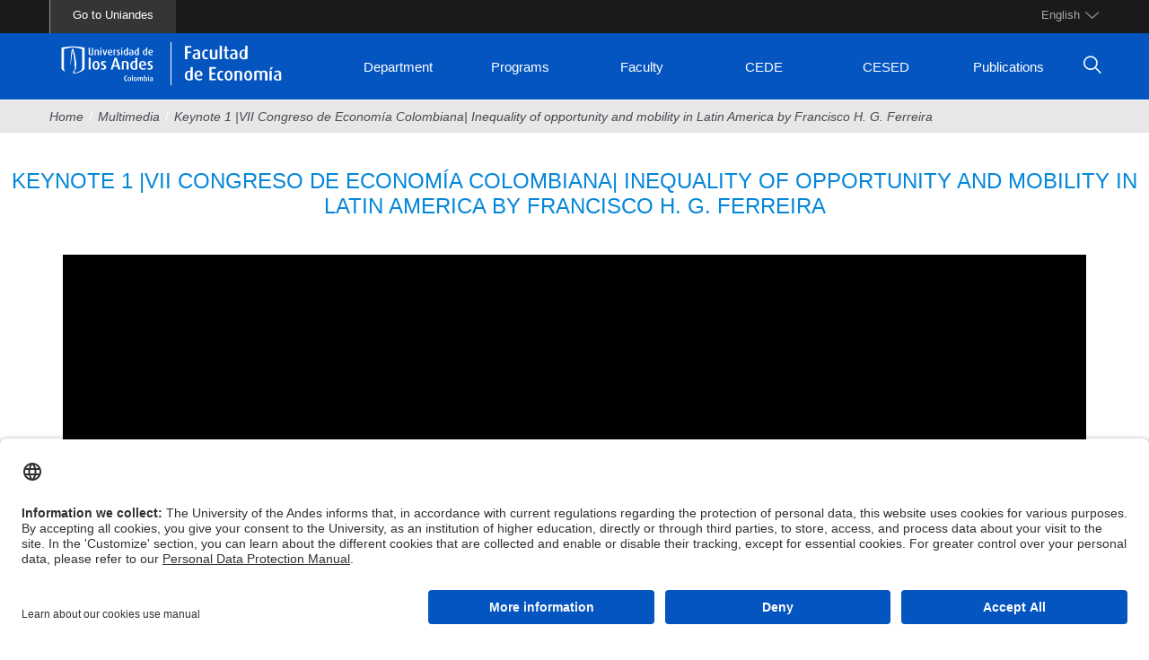

--- FILE ---
content_type: text/html; charset=utf-8
request_url: https://economia.uniandes.edu.co/en/multimedia/keynote-1-francisco-ferreira
body_size: 10896
content:
<!DOCTYPE html><html lang="en" dir="ltr" prefix="og: http://ogp.me/ns# article: http://ogp.me/ns/article# book: http://ogp.me/ns/book# profile: http://ogp.me/ns/profile# video: http://ogp.me/ns/video# product: http://ogp.me/ns/product# content: http://purl.org/rss/1.0/modules/content/ dc: http://purl.org/dc/terms/ foaf: http://xmlns.com/foaf/0.1/ rdfs: http://www.w3.org/2000/01/rdf-schema# sioc: http://rdfs.org/sioc/ns# sioct: http://rdfs.org/sioc/types# skos: http://www.w3.org/2004/02/skos/core# xsd: http://www.w3.org/2001/XMLSchema#"><head><link rel="stylesheet" href="https://cdn.jsdelivr.net/npm/bootstrap@3.4.1/dist/css/bootstrap.min.css"><link rel="profile" href="http://www.w3.org/1999/xhtml/vocab" /><meta name="viewport" content="width=device-width, initial-scale=1.0"><meta http-equiv="Content-Type" content="text/html; charset=utf-8" /><link rel="shortcut icon" href="https://economia.uniandes.edu.co/sites/default/files/favicon_1.ico" type="image/vnd.microsoft.icon" /><meta name="description" content="Economía Uniandes, reconocida por su excelencia académica y por tener el principal centro investigación y consultoría económica y social del país, el CEDE." /><meta name="keywords" content="Economía Uniandes, Cede Uniandes, Facultad de Economía, Uniandes, Investigación económica, Pregrado en economía, Posgrados en economía, Programas en economía, Documentos CEDE, Nota macroeconómica, Uniandes, Profesores, Economía, Uniandes" /><meta name="abstract" content="Economía Uniandes, reconocida por su excelencia académica y por tener el principal centro investigación y consultoría económica y social del país, el CEDE." /><meta name="robots" content="follow, index" /><meta name="generator" content="Drupal 7 (https://www.drupal.org)" /><link rel="canonical" href="https://economia.uniandes.edu.co/en/multimedia/keynote-1-francisco-ferreira" /><meta property="og:site_name" content="Uniandes" /><meta property="og:type" content="article" /><meta property="og:title" content="Keynote 1 |VII Congreso de Economía Colombiana| Inequality of opportunity and mobility in Latin America by Francisco H. G. Ferreira" /><meta property="og:url" content="https://economia.uniandes.edu.co/en/multimedia/keynote-1-francisco-ferreira" /><meta property="og:description" content="How persistent across generations are the high levels of inequality observed in Latin America? To answer this question, Francisco H. G. Ferreira reviews the empirical literature on intergenerational mobility and inequality of opportunity for the region, summarizing results for both income and educational outcomes." /><meta property="og:updated_time" content="2022-10-06T15:09:25-05:00" /><meta name="twitter:card" content="summary" /><meta name="twitter:url" content="https://economia.uniandes.edu.co/en/multimedia/keynote-1-francisco-ferreira" /><meta name="twitter:title" content="Keynote 1 |VII Congreso de Economía Colombiana| Inequality of" /><meta name="twitter:description" content="How persistent across generations are the high levels of inequality observed in Latin America? To answer this question, Francisco H. G. Ferreira reviews the empirical literature on intergenerational" /><meta property="article:published_time" content="2022-10-06T12:21:56-05:00" /><meta property="article:modified_time" content="2022-10-06T15:09:25-05:00" /><meta itemprop="name" content="Keynote 1 |VII Congreso de Economía Colombiana| Inequality of opportunity and mobility in Latin America by Francisco H. G. Ferreira" /><meta itemprop="description" content="How persistent across generations are the high levels of inequality observed in Latin America? To answer this question, Francisco H. G. Ferreira reviews the empirical literature on intergenerational mobility and inequality of opportunity for the region, summarizing results for both income and educational outcomes." /><link rel="alternate" hreflang="x-default" href="https://economia.uniandes.edu.co/multimedia/plenaria-1-inequality-of-opportunity-francisco-ferreira" /><link rel="alternate" hreflang="en" href="https://economia.uniandes.edu.co/en/multimedia/keynote-1-francisco-ferreira" /><title>Keynote 1 |VII Congreso de Economía Colombiana| Inequality of opportunity and mobility in Latin America by Francisco H. G. Ferreira | Universidad de los Andes</title><link type="text/css" rel="stylesheet" href="https://economia.uniandes.edu.co/sites/default/files/css/css_lQaZfjVpwP_oGNqdtWCSpJT1EMqXdMiU84ekLLxQnc4.css" media="all" /><link type="text/css" rel="stylesheet" href="https://economia.uniandes.edu.co/sites/default/files/css/css_vZ_wrMQ9Og-YPPxa1q4us3N7DsZMJa-14jShHgRoRNo.css" media="all" /><link type="text/css" rel="stylesheet" href="https://economia.uniandes.edu.co/sites/default/files/css/css_6AhAzQzXfH6n0_7vULeq1O_1WcRRDSuptYp1P04n8OU.css" media="all" /><link type="text/css" rel="stylesheet" href="https://economia.uniandes.edu.co/sites/default/files/css/css_vb1pt6zU3lmKp24zqQSD6j61x4NENU4CJ_6uELNGMSY.css" media="all" /><link type="text/css" rel="stylesheet" href="https://cdnjs.cloudflare.com/ajax/libs/animate.css/3.7.0/animate.min.css" media="all" /><link type="text/css" rel="stylesheet" href="https://economia.uniandes.edu.co/sites/default/files/css/css_IWVJSGAJSeoMtVcBmOA8quPDgcytgrPziOeanLw6llA.css" media="all" /><link type="text/css" rel="stylesheet" href="https://economia.uniandes.edu.co/sites/default/files/class_theme/styles_var.css?t9oqrl" media="all" /><link type="text/css" rel="stylesheet" href="https://economia.uniandes.edu.co/profiles/andes/modules/custom/uniandes_themefix/assets/css/styles_theme.css?t9oqrl" media="all" /><link type="text/css" rel="stylesheet" href="https://economia.uniandes.edu.co/sites/default/files/css/css_YX-VnbQijfWdWG3j0tIdWf5lkhSZBLnQxWSBjTwbGEI.css" media="all" /><link type="text/css" rel="stylesheet" href="https://cdnjs.cloudflare.com/ajax/libs/font-awesome/4.4.0/css/font-awesome.min.css" media="all" /><link type="text/css" rel="stylesheet" href="https://economia.uniandes.edu.co/sites/default/files/css/css_F3eozmabGJr7vjrJvnMWEh7Ff08P_KlDNkTNtjHUAPI.css" media="all" /><link type="text/css" rel="stylesheet" href="" media="all" /><link type="text/css" rel="stylesheet" href="https://cdn.jsdelivr.net/npm/bootstrap@3.3.7/dist/css/bootstrap.min.css" media="all" /><link type="text/css" rel="stylesheet" href="https://cdn.jsdelivr.net/npm/@unicorn-fail/drupal-bootstrap-styles@0.0.2/dist/3.3.1/7.x-3.x/drupal-bootstrap.min.css" media="all" /><link type="text/css" rel="stylesheet" href="https://economia.uniandes.edu.co/sites/default/files/css/css_ivG9e1kND6PHLi9uRPo2pL-UGmgzlQKVOjKgwxY8yss.css" media="all" /> <!--[if lt IE 9]><script src="https://cdn.jsdelivr.net/html5shiv/3.7.3/html5shiv-printshiv.min.js"></script><![endif]--><script src="https://economia.uniandes.edu.co/sites/default/files/js/js_EebRuRXFlkaf356V0T2K_8cnUVfCKesNTxdvvPSEhCM.js"></script><script src="https://economia.uniandes.edu.co/sites/default/files/js/js_lboD8mxHbiFYKzdGkJi9JvFQWJGyCslzWjcNjvVR3X0.js"></script><script src="https://cdn.jsdelivr.net/npm/bootstrap@3.3.7/dist/js/bootstrap.min.js"></script><script src="https://economia.uniandes.edu.co/sites/default/files/js/js_rS_qQtKvOiAUrxRTBjJ359_0_NseNzLQk_z7Ccyn5no.js"></script><script src="https://economia.uniandes.edu.co/sites/default/files/js/js_xvG6sZDaCE1F-RXjKr5NUw538m8dNJnNjBpKK9N8gLA.js"></script><script src="https://economia.uniandes.edu.co/sites/default/files/js/js_qpYPNHY5nQUlfYiSrPOfn42f_w-u-ee6CVvie4pCTsY.js"></script><script>jQuery.extend(Drupal.settings, {"basePath":"\/","pathPrefix":"en\/","ajaxPageState":{"theme":"andes","theme_token":"uzdCp4WxC2kvxjjqnb7iaJSIRF-AzXa3JztxNEXxv0Q","js":{"0":1,"profiles\/andes\/modules\/contrib\/google_cse\/google_cse_results.js":1,"sites\/all\/modules\/custom\/uniandes_dir\/assets\/js\/aos.js":1,"sites\/all\/modules\/custom\/uniandes_dir\/assets\/js\/jquery.nice-select.min.js":1,"sites\/all\/modules\/custom\/uniandes_prog_aca\/assets\/js\/programas_uniandes.js":1,"sites\/all\/modules\/custom\/uniandes_prog_aca\/assets\/js\/aos.js":1,"sites\/all\/modules\/custom\/uniandes_prog_aca\/assets\/js\/events.js":1,"profiles\/andes\/themes\/contrib\/bootstrap\/js\/bootstrap.js":1,"profiles\/andes\/modules\/contrib\/jquery_update\/replace\/jquery\/1.10\/jquery.min.js":1,"misc\/jquery-extend-3.4.0.js":1,"misc\/jquery.once.js":1,"misc\/drupal.js":1,"profiles\/andes\/modules\/contrib\/views_slideshow\/js\/views_slideshow.js":1,"https:\/\/cdn.jsdelivr.net\/npm\/bootstrap@3.3.7\/dist\/js\/bootstrap.min.js":1,"profiles\/andes\/modules\/contrib\/google_cse\/google_cse.js":1,"profiles\/andes\/modules\/custom\/landing_page\/js\/main.js":1,"profiles\/andes\/modules\/contrib\/panopoly_magic\/panopoly-magic.js":1,"sites\/all\/modules\/custom\/uniandes_pensum\/assets\/js\/front_pensum.js":1,"sites\/all\/modules\/custom\/uniandes_prof_api\/assets\/js\/sticky.js":1,"sites\/all\/modules\/custom\/uniandes_prof_api\/assets\/js\/ripple.js":1,"sites\/all\/modules\/custom\/uniandes_prof_api\/assets\/js\/jquery.nice-select.js":1,"sites\/all\/modules\/custom\/uniandes_prof_api\/assets\/js\/list-professor.js":1,"sites\/all\/modules\/custom\/uniandes_prof_api\/assets\/js\/profile.js":1,"profiles\/andes\/modules\/custom\/uniandes_themefix\/assets\/js\/ie11CustomProperties.js":1,"profiles\/andes\/modules\/custom\/uniandes_themefix\/assets\/js\/swiper.min.js":1,"profiles\/andes\/modules\/contrib\/views_slideshow_xtra\/views_slideshow_xtra.js":1,"sites\/all\/modules\/custom\/webform_extend\/assets\/js\/jquery.validate.js":1,"sites\/all\/modules\/custom\/webform_extend\/assets\/js\/jquery.validate.customRules.js":1,"sites\/all\/modules\/custom\/webform_extend\/assets\/js\/jquery.validate.customTranslations.js":1,"sites\/all\/modules\/custom\/webform_extend\/assets\/js\/default.js":1,"profiles\/andes\/modules\/custom\/udla_simplified_social_share\/js\/social_share.js":1,"profiles\/andes\/libraries\/Swiper\/dist\/js\/swiper.min.js":1,"profiles\/andes\/modules\/contrib\/views_slideshow_swiper\/js\/views_slideshow_swiper.js":1,"profiles\/andes\/modules\/contrib\/tb_megamenu\/js\/tb-megamenu-frontend.js":1,"profiles\/andes\/modules\/contrib\/tb_megamenu\/js\/tb-megamenu-touch.js":1,"sites\/all\/modules\/custom\/uniandes_dir\/assets\/js\/directorio.js":1,"profiles\/andes\/modules\/contrib\/lang_dropdown\/lang_dropdown.js":1,"profiles\/andes\/modules\/custom\/udla_blocks_alter\/assets\/js\/udla_block_megamenu.js":1,"profiles\/andes\/themes\/custom\/andes\/js\/script.js":1,"profiles\/andes\/themes\/custom\/andes\/js\/menumain.js":1},"css":{"modules\/system\/system.base.css":1,"profiles\/andes\/modules\/contrib\/views_slideshow\/views_slideshow.css":1,"profiles\/andes\/modules\/contrib\/calendar\/css\/calendar_multiday.css":1,"profiles\/andes\/modules\/contrib\/date\/date_api\/date.css":1,"profiles\/andes\/modules\/contrib\/date\/date_popup\/themes\/datepicker.1.7.css":1,"modules\/field\/theme\/field.css":1,"profiles\/andes\/modules\/contrib\/google_cse\/google_cse.css":1,"profiles\/andes\/modules\/custom\/landing_page\/css\/landing_page.css":1,"modules\/node\/node.css":1,"profiles\/andes\/modules\/contrib\/panopoly_magic\/css\/panopoly-magic.css":1,"profiles\/andes\/modules\/contrib\/panopoly_magic\/css\/panopoly-modal.css":1,"profiles\/andes\/modules\/contrib\/youtube\/css\/youtube.css":1,"profiles\/andes\/modules\/contrib\/views\/css\/views.css":1,"profiles\/andes\/modules\/contrib\/ckeditor\/css\/ckeditor.css":1,"profiles\/andes\/modules\/contrib\/media\/modules\/media_wysiwyg\/css\/media_wysiwyg.base.css":1,"profiles\/andes\/modules\/contrib\/ctools\/css\/ctools.css":1,"profiles\/andes\/modules\/contrib\/panels\/css\/panels.css":1,"public:\/\/class_theme\/styles_block.css":1,"public:\/\/class_theme\/styles_megamenu.css":1,"profiles\/andes\/modules\/custom\/udla_simplified_social_share\/css\/whatsapp.css":1,"sites\/all\/modules\/custom\/uniandes_dir\/assets\/css\/aos.css":1,"sites\/all\/modules\/custom\/uniandes_dir\/assets\/css\/nice-select.css":1,"sites\/all\/modules\/custom\/uniandes_dir\/assets\/css\/directorio.css":1,"sites\/all\/modules\/custom\/uniandes_installer\/assets\/css\/font-awesome-4.7.0\/css\/font-awesome.min.css":1,"sites\/all\/modules\/custom\/uniandes_installer\/assets\/css\/font-uniandes\/css\/font-uniandes.css":1,"sites\/all\/modules\/custom\/uniandes_installer\/assets\/css\/tabsadmin.css":1,"https:\/\/cdnjs.cloudflare.com\/ajax\/libs\/animate.css\/3.7.0\/animate.min.css":1,"sites\/all\/modules\/custom\/uniandes_pensum\/assets\/css\/front_pensum.css":1,"sites\/all\/modules\/custom\/uniandes_pensum\/assets\/css\/programa_pensum.css":1,"sites\/all\/modules\/custom\/uniandes_prof_api\/assets\/icons\/css\/import-icons.css":1,"sites\/all\/modules\/custom\/uniandes_prof_api\/assets\/css\/profesores.css":1,"sites\/all\/modules\/custom\/uniandes_prof_api\/assets\/css\/nice-select.css":1,"sites\/all\/modules\/custom\/uniandes_prof_api\/assets\/css\/ripple.css":1,"sites\/all\/modules\/custom\/uniandes_prog_aca\/assets\/css\/aos.css":1,"sites\/all\/modules\/custom\/uniandes_prog_aca\/assets\/css\/programas_uniandes.css":1,"sites\/all\/modules\/custom\/uniandes_prog_aca\/assets\/css\/programa.css":1,"profiles\/andes\/modules\/custom\/uniandes_themefix\/assets\/css\/general.css":1,"https:\/\/economia.uniandes.edu.co\/sites\/default\/files\/class_theme\/styles_var.css":1,"profiles\/andes\/modules\/custom\/uniandes_themefix\/assets\/css\/styles_theme.css":1,"profiles\/andes\/modules\/custom\/uniandes_themefix\/assets\/css\/splashscreen.css":1,"profiles\/andes\/modules\/custom\/uniandes_themefix\/assets\/css\/icon.css":1,"profiles\/andes\/modules\/custom\/uniandes_themefix\/assets\/css\/swiper.min.css":1,"profiles\/andes\/modules\/contrib\/views_slideshow_xtra\/views_slideshow_xtra.css":1,"profiles\/andes\/modules\/custom\/udla_simplified_social_share\/css\/admin.css":1,"profiles\/andes\/libraries\/Swiper\/dist\/css\/swiper.css":1,"profiles\/andes\/modules\/contrib\/views_slideshow_swiper\/css\/views_slideshow_swiper.css":1,"profiles\/andes\/modules\/contrib\/panels_bootstrap_layout_builder\/plugins\/layouts\/bootstrap\/bootstrap.css":1,"profiles\/andes\/modules\/contrib\/panels\/plugins\/layouts\/threecol_33_34_33\/threecol_33_34_33.css":1,"profiles\/andes\/modules\/contrib\/ds\/layouts\/ds_2col_stacked\/ds_2col_stacked.css":1,"https:\/\/cdnjs.cloudflare.com\/ajax\/libs\/font-awesome\/4.4.0\/css\/font-awesome.min.css":1,"profiles\/andes\/modules\/contrib\/tb_megamenu\/css\/bootstrap.css":1,"profiles\/andes\/modules\/contrib\/tb_megamenu\/css\/base.css":1,"profiles\/andes\/modules\/contrib\/tb_megamenu\/css\/default.css":1,"profiles\/andes\/modules\/contrib\/tb_megamenu\/css\/compatibility.css":1,"profiles\/andes\/modules\/contrib\/lang_dropdown\/lang_dropdown.css":1,"":1,"https:\/\/cdn.jsdelivr.net\/npm\/bootstrap@3.3.7\/dist\/css\/bootstrap.min.css":1,"https:\/\/cdn.jsdelivr.net\/npm\/@unicorn-fail\/drupal-bootstrap-styles@0.0.2\/dist\/3.3.1\/7.x-3.x\/drupal-bootstrap.min.css":1,"profiles\/andes\/themes\/custom\/andes\/css\/styles.css":1}},"googleCSE":{"cx":"008899433174443356507:epdfsm-pgl4","language":"","resultsWidth":600,"domain":"www.google.com","showWaterMark":0},"CToolsModal":{"modalSize":{"type":"scale","width":".9","height":".9","addWidth":0,"addHeight":0,"contentRight":25,"contentBottom":75},"modalOptions":{"opacity":".55","background-color":"#FFF"},"animationSpeed":"fast","modalTheme":"CToolsModalDialog","throbberTheme":"CToolsModalThrobber"},"panopoly_magic":{"pane_add_preview_mode":"single"},"udla_simplified_social_share":{"shorten_url":"","url":"https:\/\/economia.uniandes.edu.co\/en\/multimedia\/keynote-1-francisco-ferreira"},"viewsSlideshow":{"banner_nodes-block_1":{"methods":{"goToSlide":["viewsSlideshowPager","viewsSlideshowSlideCounter","viewsSlidershowFeaturesSlider","viewsSlideshowCycle","viewsSlideshowSwiper"],"nextSlide":["viewsSlideshowPager","viewsSlideshowSlideCounter","viewsSlidershowFeaturesSlider","viewsSlideshowCycle","viewsSlideshowSwiper"],"pause":["viewsSlideshowControls","viewsSlidershowFeaturesSlider","viewsSlideshowCycle","viewsSlideshowSwiper"],"play":["viewsSlideshowControls","viewsSlidershowFeaturesSlider","viewsSlideshowCycle","viewsSlideshowSwiper"],"previousSlide":["viewsSlideshowPager","viewsSlideshowSlideCounter","viewsSlidershowFeaturesSlider","viewsSlideshowCycle","viewsSlideshowSwiper"],"transitionBegin":["viewsSlideshowPager","viewsSlideshowSlideCounter","viewsSlideshowXtra"],"transitionEnd":[]},"paused":0}},"viewsSlideshowSwiper":{"#views_slideshow_swiper_main_banner_nodes-block_1":{"num_divs":1,"id_prefix":"#views_slideshow_swiper_main_","vss_id":"banner_nodes-block_1","options":{"navigation":{"enabled":1,"nextEl":".swiper-button-next","prevEl":".swiper-button-prev"},"pagination":{"enabled":1,"el":".swiper-pagination.swiper-pagination-banner-nodes","hideOnClick":0,"clickable":1,"modifierClass":"swiper-pagination-bullet-","currentClass":"swiper-pagination-bullet-current","totalClass":"swiper-pagination-bullet-total","hiddenClass":"swiper-pagination-bullet-hidden","clickableClass":"swiper-pagination-bullet-clickable"},"autoplay":{"enabled":1,"delay":5000},"on":{"init":"var $container = jQuery(this.$el);\nvar $classActive = $container.find(\u0022.swiper-slide-active .field-content\u0022).children().first(\u0027[class*=\u0022cl-slider-homes-\u0022]\u0027).attr(\u0027class\u0027);\n$container.parents(\u0027.view\u0027).addClass($classActive + \u0027-container\u0027);\nvar $items = $container.find(\u0027.swiper-slide\u0027).find(\u0027.field-content\u0027).find(\u0027.img-desktop, .iframe-conten\u0027);\n\nsetTimeout(function () {\n    if ($container.find(\u0027.swiper-pagination span\u0027).length \u003C 2) {\n        $container.find(\u0027.swiper-pagination\u0027).hide();\n        $container.find(\u0027.swiper-button-disabled\u0027).attr(\u0022style\u0022, \u0022display: none !important\u0022);;\n    }\n    $items.each(function (idx, el) {\n        var isIframe = jQuery(el).find(\u0027iframe\u0027).length;\n        var opt = (isIframe \u003E 0) ? \u0027iframe\u0027 : \u0027img\u0027;\n        var pagination = $container.find(\u0027.swiper-pagination\u0027).get(0);\n        var bullets = pagination.children;\n        switch (opt) {\n            case \u0022img\u0022:\n                var urlImg = jQuery(el).find(\u0027img\u0027).attr(\u0022src\u0022);\n                var $newImg = jQuery(\u0027\u003Cimg \/\u003E\u0027);\n                $newImg.addClass(\u0027img-responsive\u0027).attr(\u0022src\u0022, urlImg);\n                jQuery(bullets.item(idx)).append($newImg);\n                break;\n\n            case \u0022iframe\u0022:\n                var $iframe = jQuery(el).find(\u0027iframe\u0027);\n                if ($iframe.attr(\u0022id\u0022) != undefined) {\n                    var vimeoVideoID = $iframe.attr(\u0027id\u0027).split(\u0027-\u0027)[1];\n                    jQuery.getJSON(\u0027https:\/\/www.vimeo.com\/api\/v2\/video\/\u0027 + vimeoVideoID + \u0027.json?callback=?\u0027, { format: \u0022json\u0022 }, function (data) {\n                        video_thumbnail = data[0].thumbnail_small;\n                        var $newImg = jQuery(\u0027\u003Cimg \/\u003E\u0027);\n                        $newImg.addClass(\u0027img-responsive\u0027).attr(\u0022src\u0022, video_thumbnail);\n                        jQuery(bullets.item(idx)).append($newImg);\n                    });\n                } else {\n                    var $newImg = jQuery(\u0027\u003Cimg \/\u003E\u0027);\n                    var video_thumbnail;\n                    \/\/   Condicional: \n                    \/\/   Verifica si el iframe que proviene es de Facebook \n                    if (jQuery(el).find(\u0022iframe\u0022).hasClass(\u0022video-facebook\u0022)) {\n                        var uri_facebook = jQuery(this).find(\u0022iframe\u0022).attr(\u0022src\u0022);\n                        var idFacebook = uri_facebook.split(\u0022id=\u0022)[1];\n                        video_thumbnail = \u0022https:\/\/graph.facebook.com\/\u0022 + idFacebook + \u0022\/picture\u0022;\n                    }\n                    else {\n                        var urlIframe = jQuery(el).find(\u0027iframe\u0027).attr(\u0022src\u0022);\n                        var youtube_video_id = urlIframe.match(\/youtube\\.com.*(\\?v=|\\\/embed\\\/)(.{11})\/).pop();\n                        video_thumbnail = \u0022\/\/img.youtube.com\/vi\/\u0022 + youtube_video_id + \u0022\/0.jpg\u0022;\n                    }\n                    $newImg.addClass(\u0027img-responsive\u0027).attr(\u0022src\u0022, video_thumbnail);\n                    jQuery(bullets.item(idx)).append($newImg);\n                }\n                break;\n\n            default:\n                console.log(\u0027Err - not found img or iframe inside slide\u0027);\n                break;\n        }\n    });\n    jQuery(\u0027.iframe-conten\u0027).find(\u0027iframe\u0027).parent(\u0027.player\u0027).addClass(\u0027youtube-container--responsive\u0027);\n}, 400);","slideNextTransitionStart":"var $container = jQuery(this.$el);\nvar $classPrev = $container.find(\u0022.swiper-slide-prev .field-content\u0022).children().first(\u0027[class*=\u0022cl-slider-homes-\u0022]\u0027).attr(\u0027class\u0027);\nvar $classActive = $container.find(\u0022.swiper-slide-active .field-content\u0022).children().first(\u0027[class*=\u0022cl-slider-homes-\u0022]\u0027).attr(\u0027class\u0027);\n$container.parents(\u0027.view\u0027).removeClass($classPrev+\u0027-container\u0027);\n$container.parents(\u0027.view\u0027).addClass($classActive+\u0027-container\u0027);\nconsole.log($classPrev);\nconsole.log($classActive);\nvar $element = $container.find(\u0027.pagination-wrap\u0027);\nvar $containerEl = $element.width();\nvar $items = $element.find(\u0027.swiper-pagination-bullet\u0027).length;\nvar $itemsWidth = $element.find(\u0027.swiper-pagination-bullet\u0027).outerWidth(true);\nvar $numberOnclick = $items -($containerEl\/$itemsWidth);\nif(this.activeIndex \u003C= $numberOnclick){\n  $element.animate({scrollLeft: this.activeIndex*$itemsWidth}, 800);\n}\n","slidePrevTransitionStart":"var $container = jQuery(this.$el);\nvar $classNext = $container.find(\u0022.swiper-slide-next .field-content\u0022).children().first(\u0027[class*=\u0022cl-slider-homes-\u0022]\u0027).attr(\u0027class\u0027);\nvar $classActive = $container.find(\u0022.swiper-slide-active .field-content\u0022).children().first(\u0027[class*=\u0022cl-slider-homes-\u0022]\u0027).attr(\u0027class\u0027);\n$container.parents(\u0027.view\u0027).removeClass($classNext+\u0027-container\u0027);\n$container.parents(\u0027.view\u0027).addClass($classActive+\u0027-container\u0027);\nvar $element = $container.find(\u0027.pagination-wrap\u0027);\nvar $containerEl = $element.width();\nvar $items = $element.find(\u0027.swiper-pagination-bullet\u0027).length;\nvar $itemsWidth = $element.find(\u0027.swiper-pagination-bullet\u0027).outerWidth(true);\nvar $numberOnclick = $items - ($containerEl\/$itemsWidth);\nif(this.activeIndex \u003C= $numberOnclick){\n  $element.animate({scrollLeft: this.activeIndex*$itemsWidth}, 800);\n}","paginationRender":"var $container = jQuery(this.$el);\nif($container.find(\u0027.swiper-button-disabled\u0027).length == 2){\n  $container.find(\u0027.swiper-button-disabled\u0027).attr(\u0022style\u0022, \u0022display: none !important\u0022);\n}"},"style_options__views_slideshow_swiper__active_tab":"edit-style-options-views-slideshow-swiper-on","autoHeight":1,"swipeHandler":null,"loopedSlides":null,"breakpoints":null,"containerModifierClass":"slider-pricipal-node swiper-container-"}}},"better_exposed_filters":{"views":{"banner_nodes":{"displays":{"block":{"filters":[]}}},"footer_top":{"displays":{"block":{"filters":[]}}},"footer_redes_sociales":{"displays":{"block":{"filters":[]}}},"logos_header":{"displays":{"block_2":{"filters":[]},"block":{"filters":[]}}}}},"urlIsAjaxTrusted":{"\/en\/multimedia\/keynote-1-francisco-ferreira":true},"udla_blocks_alter":{"text_color":"text-fefbfb","color_svg":"#fefbfb","color_bar_logo":"color-bar-logo-ffffff","background_color":false,"background_color_change":false,"text_change":"text-ffffff","bgcolor_search":"text-ffffff"},"bootstrap":{"anchorsFix":"0","anchorsSmoothScrolling":"0","formHasError":1,"popoverEnabled":1,"popoverOptions":{"animation":1,"html":0,"placement":"right","selector":"","trigger":"click","triggerAutoclose":1,"title":"","content":"","delay":0,"container":"body"},"tooltipEnabled":1,"tooltipOptions":{"animation":1,"html":0,"placement":"auto left","selector":"","trigger":"hover focus","delay":0,"container":"body"}}});</script><script id="usercentrics-cmp" src="https://app.usercentrics.eu/browser-ui/latest/loader.js" data-settings-id="dE7JhFmyN61wWf" async></script><script type="text/plain" data-usercentrics="Google Tag Manager">(function(w,d,s,l,i){w[l]=w[l]||[];w[l].push({'gtm.start':
new Date().getTime(),event:'gtm.js'});var f=d.getElementsByTagName(s)[0],
j=d.createElement(s),dl=l!='dataLayer'?'&l='+l:'';j.async=true;j.src=
'https://www.googletagmanager.com/gtm.js?id='+i+dl;f.parentNode.insertBefore(j,f);
})(window,document,'script','dataLayer','GTM-NS2QPVG');</script></head><body class="html not-front not-logged-in no-sidebars page-node page-node- page-node-7719 node-type-layouts stype-base1 i18n-en"><div id="skip-link"> <a href="#main-content" class="element-invisible element-focusable">Skip to main content</a></div> <noscript><iframe src="https://www.googletagmanager.com/ns.html?id=GTM-NS2QPVG"
height="0" width="0" style="display:none;visibility:hidden"></iframe></noscript> <header id="navbar" role="banner" class="navbar container-fluid navbar-default"><div class="container-fluid"><div class="navbar-header"> <button type="button" class="navbar-toggle" data-toggle="collapse" data-target="#navbar-collapse"> <span class="sr-only">Toggle navigation</span> <span class="icon-bar"></span> <span class="icon-bar"></span> <span class="icon-bar"></span> </button></div><div class="navbar-collapse collapse" id="navbar-collapse"> <nav role="navigation"><div class="region region-navigation"><div class='wrapper-menu-soy'><div class="container"><section id="block-lang-dropdown-language" class="block block-lang-dropdown menu-soy-1 clearfix"><h2 class="block-title">Languages</h2><form class="lang_dropdown_form language" id="lang_dropdown_form_language" action="/en/multimedia/keynote-1-francisco-ferreira" method="post" accept-charset="UTF-8"><div><div class="form-item form-item-lang-dropdown-select form-type-select form-group"><select class="lang-dropdown-select-element form-control form-select" id="lang-dropdown-select-language" style="width:148px" name="lang_dropdown_select"><option value="es">Español</option><option value="en" selected="selected">English</option></select></div><input type="hidden" name="es" value="/multimedia/plenaria-1-inequality-of-opportunity-francisco-ferreira" /><input type="hidden" name="en" value="/en/multimedia/keynote-1-francisco-ferreira" /><noscript><div><button type="submit" id="edit-submit" name="op" value="Go" class="btn btn-default form-submit">Go</button></div></noscript><input type="hidden" name="form_build_id" value="form-t6YR5t2SSAQJjYWtlDlPo65Z3KKnkPLBEtupH1i-vqI" /><input type="hidden" name="form_id" value="lang_dropdown_form" /></div></form></section><section id="block-tb-megamenu-menu-menu-top-soy" class="block block-tb-megamenu menu-soy-1 clearfix"><div class="tb-megamenu tb-megamenu-menu-menu-top-soy"> <button data-target=".nav-collapse" data-toggle="collapse" class="btn btn-navbar tb-megamenu-button" type="button"> <i class="fa fa-reorder"></i> </button><div class="nav-collapse always-show"><ul class="tb-megamenu-nav nav level-0 items-10"></ul></div></div></section><section id="block-views-logos-header-block-2" class="block block-views menu-soy-1 clearfix"><h2 class="block-title">Logos Header</h2><div class="view view-logos-header view-id-logos_header view-display-id-block_2 view-dom-id-bb1193d7a74083d434bc8248ea729342"><div class="view-content"><div class="views-row views-row-1 views-row-odd views-row-first views-row-last"><div class="views-field views-field-field-url"><div class="field-content"><a href="https://uniandes.edu.co/">Go to Uniandes</a></div></div></div></div></div></section></div></div><div class='wrapper-mega-menu'><div class="container"><section id="block-views-logos-header-block" class="block block-views mega-menu-2 text-000000 color-bar-logo-ffffff clearfix"><h2 class="block-title">Logos Header</h2><div class="view view-logos-header view-id-logos_header view-display-id-block view-dom-id-c05f9921da01d6c66ec2a6735161ca23"><div class="view-content"><div class="views-row views-row-1 views-row-odd views-row-first"><div class="views-field views-field-php"> <span class="field-content"><a href="https://economia.uniandes.edu.co/en"><figure><img alt="" src="https://economia.uniandes.edu.co/sites/default/files/imagenes/logo-institucional-facultad-de-economia-uniandes.svg" title=""></figure></a></span></div></div><div class="views-row views-row-2 views-row-even views-row-last"><div class="views-field views-field-php"> <span class="field-content"><a href="https://uniandes.edu.co"><figure><img alt="Logo Uniandes" src="https://economia.uniandes.edu.co/sites/default/files/logo_universidad_andes.svg" title="Logo Uniandes"></figure></a></span></div></div></div></div></section><section id="block-tb-megamenu-menu-mega-menu" class="block block-tb-megamenu mega-menu-2 menu-de-derecho text-ffffff text-ffffff text-ffffff clearfix"><div class="tb-megamenu tb-megamenu-menu-mega-menu"> <button data-target=".nav-collapse" data-toggle="collapse" class="btn btn-navbar tb-megamenu-button" type="button"> <i class="fa fa-reorder"></i> </button><div class="nav-collapse always-show"><ul class="tb-megamenu-nav nav level-0 items-13"><li data-id="5873" data-level="1" data-type="menu_item" data-class="" data-xicon="" data-caption="" data-alignsub="" data-group="0" data-hidewcol="0" data-hidesub="0" class="tb-megamenu-item level-1 mega dropdown"> <a href="#" class="dropdown-toggle"> Department <span class="caret"></span> </a><div data-class="" data-width="" class="tb-megamenu-submenu dropdown-menu mega-dropdown-menu nav-child"><div class="mega-dropdown-inner"><div class="tb-megamenu-row row-fluid"><div data-class="" data-width="6" data-hidewcol="0" id="tb-megamenu-column-1" class="tb-megamenu-column span6 mega-col-nav"><div class="tb-megamenu-column-inner mega-inner clearfix"><ul class="tb-megamenu-subnav mega-nav level-1 items-5"><li data-id="8540" data-level="2" data-type="menu_item" data-class="" data-xicon="" data-caption="" data-alignsub="" data-group="0" data-hidewcol="0" data-hidesub="0" class="tb-megamenu-item level-2 mega"> <a href="/en/department/description" > Description </a></li><li data-id="8537" data-level="2" data-type="menu_item" data-class="" data-xicon="" data-caption="" data-alignsub="" data-group="0" data-hidewcol="0" data-hidesub="0" class="tb-megamenu-item level-2 mega"> <a href="/en/events" > Events </a></li><li data-id="8543" data-level="2" data-type="menu_item" data-class="" data-xicon="" data-caption="" data-alignsub="" data-group="0" data-hidewcol="0" data-hidesub="0" class="tb-megamenu-item level-2 mega"> <a href="/en/news" > News </a></li><li data-id="8538" data-level="2" data-type="menu_item" data-class="" data-xicon="" data-caption="" data-alignsub="" data-group="0" data-hidewcol="0" data-hidesub="0" class="tb-megamenu-item level-2 mega"> <a href="/en/recent-news" > Spotlight </a></li><li data-id="8539" data-level="2" data-type="menu_item" data-class="" data-xicon="" data-caption="" data-alignsub="" data-group="0" data-hidewcol="0" data-hidesub="0" class="tb-megamenu-item level-2 mega"> <a href="/en/multimedia" > Multimedia </a></li></ul></div></div><div data-class="" data-width="6" data-hidewcol="" id="tb-megamenu-column-2" class="tb-megamenu-column span6 mega-col-nav"><div class="tb-megamenu-column-inner mega-inner clearfix"><ul class="tb-megamenu-subnav mega-nav level-1 items-1"><li data-id="6929" data-level="2" data-type="menu_item" data-class="" data-xicon="" data-caption="" data-alignsub="" data-group="0" data-hidewcol="0" data-hidesub="0" class="tb-megamenu-item level-2 mega"> <a href="/en/department/description" ><div class="container-menu-image"><div class="image-menu"><img typeof="foaf:Image" class="img-responsive" src="https://economia.uniandes.edu.co/sites/default/files/edificio-facultad-de-economia_0.jpg" alt="edificio-facultad-de-economia" title="edificio-facultad-de-economia" /></div><div class="menu-title">Department</div></div> </a></li></ul></div></div></div></div></div></li><li data-id="5874" data-level="1" data-type="menu_item" data-class="" data-xicon="" data-caption="" data-alignsub="" data-group="0" data-hidewcol="0" data-hidesub="0" class="tb-megamenu-item level-1 mega dropdown"> <a href="https://economia.uniandes.edu.co/es/programas" class="dropdown-toggle"> Programs <span class="caret"></span> </a><div data-class="" data-width="" class="tb-megamenu-submenu dropdown-menu mega-dropdown-menu nav-child"><div class="mega-dropdown-inner"><div class="tb-megamenu-row row-fluid"><div data-class="" data-width="6" data-hidewcol="0" id="tb-megamenu-column-3" class="tb-megamenu-column span6 mega-col-nav"><div class="tb-megamenu-column-inner mega-inner clearfix"><ul class="tb-megamenu-subnav mega-nav level-1 items-1"><li data-id="7049" data-level="2" data-type="menu_item" data-class="" data-xicon="" data-caption="" data-alignsub="" data-group="0" data-hidewcol="0" data-hidesub="0" class="tb-megamenu-item level-2 mega"> <a href="https://economia.uniandes.edu.co/es/programas" > Programs </a></li></ul></div></div><div data-class="" data-width="6" data-hidewcol="" id="tb-megamenu-column-4" class="tb-megamenu-column span6 mega-col-nav"><div class="tb-megamenu-column-inner mega-inner clearfix"><ul class="tb-megamenu-subnav mega-nav level-1 items-1"><li data-id="6936" data-level="2" data-type="menu_item" data-class="" data-xicon="" data-caption="" data-alignsub="" data-group="0" data-hidewcol="0" data-hidesub="0" class="tb-megamenu-item level-2 mega"> <a href="/en/node/4634" ><div class="container-menu-image"><div class="image-menu"><img typeof="foaf:Image" class="img-responsive" src="https://economia.uniandes.edu.co/sites/default/files/facultad-de-economia-programas_0.jpg" alt="facultad-de-economia-programas" title="facultad-de-economia-programas" /></div><div class="menu-title">Programs</div></div> </a></li></ul></div></div></div></div></div></li><li data-id="5875" data-level="1" data-type="menu_item" data-class="" data-xicon="" data-caption="" data-alignsub="" data-group="0" data-hidewcol="0" data-hidesub="0" class="tb-megamenu-item level-1 mega dropdown"> <a href="/en/faculty" class="dropdown-toggle"> Faculty <span class="caret"></span> </a><div data-class="" data-width="" class="tb-megamenu-submenu dropdown-menu mega-dropdown-menu nav-child"><div class="mega-dropdown-inner"><div class="tb-megamenu-row row-fluid"><div data-class="" data-width="6" data-hidewcol="0" id="tb-megamenu-column-5" class="tb-megamenu-column span6 mega-col-nav"><div class="tb-megamenu-column-inner mega-inner clearfix"><ul class="tb-megamenu-subnav mega-nav level-1 items-1"><li data-id="6937" data-level="2" data-type="menu_item" data-class="" data-xicon="" data-caption="" data-alignsub="" data-group="0" data-hidewcol="0" data-hidesub="0" class="tb-megamenu-item level-2 mega"> <a href="/en/faculty" > Faculty </a></li></ul></div></div><div data-class="" data-width="6" data-hidewcol="" id="tb-megamenu-column-6" class="tb-megamenu-column span6 mega-col-nav"><div class="tb-megamenu-column-inner mega-inner clearfix"><ul class="tb-megamenu-subnav mega-nav level-1 items-1"><li data-id="6938" data-level="2" data-type="menu_item" data-class="" data-xicon="" data-caption="" data-alignsub="" data-group="0" data-hidewcol="0" data-hidesub="0" class="tb-megamenu-item level-2 mega"> <a href="/en/faculty" ><div class="container-menu-image"><div class="image-menu"><img typeof="foaf:Image" class="img-responsive" src="https://economia.uniandes.edu.co/sites/default/files/profesores-economia-menu_0.jpg" alt="profesores-economia" title="profesores-economia" /></div><div class="menu-title">Faculty</div></div> </a></li></ul></div></div></div></div></div></li><li data-id="5876" data-level="1" data-type="menu_item" data-class="" data-xicon="" data-caption="" data-alignsub="" data-group="0" data-hidewcol="0" data-hidesub="0" class="tb-megamenu-item level-1 mega dropdown"> <a href="https://economia.uniandes.edu.co/en/cede" class="dropdown-toggle"> CEDE <span class="caret"></span> </a><div data-class="" data-width="" class="tb-megamenu-submenu dropdown-menu mega-dropdown-menu nav-child"><div class="mega-dropdown-inner"><div class="tb-megamenu-row row-fluid"><div data-class="" data-width="4" data-hidewcol="0" id="tb-megamenu-column-7" class="tb-megamenu-column span4 mega-col-nav"><div class="tb-megamenu-column-inner mega-inner clearfix"><ul class="tb-megamenu-subnav mega-nav level-1 items-2"><li data-id="8430" data-level="2" data-type="menu_item" data-class="" data-xicon="" data-caption="" data-alignsub="" data-group="0" data-hidewcol="0" data-hidesub="0" class="tb-megamenu-item level-2 mega"> <a href="https://economia.uniandes.edu.co/en/cede" > CEDE - Home </a></li><li data-id="8541" data-level="2" data-type="menu_item" data-class="" data-xicon="" data-caption="" data-alignsub="" data-group="0" data-hidewcol="0" data-hidesub="0" class="tb-megamenu-item level-2 mega"> <a href="/en/cede/about-us" > About us </a></li></ul></div></div><div data-class="" data-width="4" data-hidewcol="" id="tb-megamenu-column-8" class="tb-megamenu-column span4 mega-col-nav"><div class="tb-megamenu-column-inner mega-inner clearfix"><ul class="tb-megamenu-subnav mega-nav level-1 items-1"><li data-id="6944" data-level="2" data-type="menu_item" data-class="" data-xicon="" data-caption="" data-alignsub="" data-group="0" data-hidewcol="0" data-hidesub="0" class="tb-megamenu-item level-2 mega"> <a href="/en/cede" ><div class="container-menu-image"><div class="image-menu"><img typeof="foaf:Image" class="img-responsive" src="https://economia.uniandes.edu.co/sites/default/files/cede-menu-home-eng.jpg" alt="cede-menu-home-eng" title="cede-menu-home-eng" /></div><div class="menu-title">CEDE</div></div> </a></li></ul></div></div></div></div></div></li><li data-id="5877" data-level="1" data-type="menu_item" data-class="" data-xicon="" data-caption="" data-alignsub="" data-group="0" data-hidewcol="0" data-hidesub="0" class="tb-megamenu-item level-1 mega dropdown"> <a href="https://cesed.uniandes.edu.co/" class="dropdown-toggle" target="_blank" title="CESED"> CESED <span class="caret"></span> </a><div data-class="" data-width="" class="tb-megamenu-submenu dropdown-menu mega-dropdown-menu nav-child"><div class="mega-dropdown-inner"><div class="tb-megamenu-row row-fluid"><div data-class="" data-width="6" data-hidewcol="" id="tb-megamenu-column-9" class="tb-megamenu-column span6 mega-col-nav"><div class="tb-megamenu-column-inner mega-inner clearfix"><ul class="tb-megamenu-subnav mega-nav level-1 items-1"><li data-id="6939" data-level="2" data-type="menu_item" data-class="" data-xicon="" data-caption="" data-alignsub="" data-group="0" data-hidewcol="0" data-hidesub="0" class="tb-megamenu-item level-2 mega"> <a href="https://cesed.uniandes.edu.co/" target="_blank" title="CESED"> CESED </a></li></ul></div></div><div data-class="" data-width="6" data-hidewcol="0" id="tb-megamenu-column-10" class="tb-megamenu-column span6 mega-col-nav"><div class="tb-megamenu-column-inner mega-inner clearfix"><ul class="tb-megamenu-subnav mega-nav level-1 items-1"><li data-id="6940" data-level="2" data-type="menu_item" data-class="" data-xicon="" data-caption="" data-alignsub="" data-group="0" data-hidewcol="0" data-hidesub="0" class="tb-megamenu-item level-2 mega"> <a href="https://cesed.uniandes.edu.co/" ><div class="container-menu-image"><div class="image-menu"><img typeof="foaf:Image" class="img-responsive" src="https://economia.uniandes.edu.co/sites/default/files/cesed-centro-de-estudios-sobre-seguridad-y-drogas-eng_0.jpg" alt="cesed-centro-de-estudios-sobre-seguridad-y-drogas-eng" title="cesed-centro-de-estudios-sobre-seguridad-y-drogas-eng" /></div><div class="menu-title">CESED</div></div> </a></li></ul></div></div></div></div></div></li><li data-id="5878" data-level="1" data-type="menu_item" data-class="" data-xicon="" data-caption="" data-alignsub="" data-group="0" data-hidewcol="0" data-hidesub="0" class="tb-megamenu-item level-1 mega dropdown"> <a href="/en/publications" class="dropdown-toggle"> Publications <span class="caret"></span> </a><div data-class="" data-width="" class="tb-megamenu-submenu dropdown-menu mega-dropdown-menu nav-child"><div class="mega-dropdown-inner"><div class="tb-megamenu-row row-fluid"><div data-class="" data-width="6" data-hidewcol="0" id="tb-megamenu-column-11" class="tb-megamenu-column span6 mega-col-nav"><div class="tb-megamenu-column-inner mega-inner clearfix"><ul class="tb-megamenu-subnav mega-nav level-1 items-1"><li data-id="6941" data-level="2" data-type="menu_item" data-class="" data-xicon="" data-caption="" data-alignsub="" data-group="0" data-hidewcol="0" data-hidesub="0" class="tb-megamenu-item level-2 mega"> <a href="/en/publications" > Publications </a></li></ul></div></div><div data-class="" data-width="6" data-hidewcol="" id="tb-megamenu-column-12" class="tb-megamenu-column span6 mega-col-nav"><div class="tb-megamenu-column-inner mega-inner clearfix"><ul class="tb-megamenu-subnav mega-nav level-1 items-1"><li data-id="6942" data-level="2" data-type="menu_item" data-class="" data-xicon="" data-caption="" data-alignsub="" data-group="0" data-hidewcol="0" data-hidesub="0" class="tb-megamenu-item level-2 mega"> <a href="/en/publications" ><div class="container-menu-image"><div class="image-menu"><img typeof="foaf:Image" class="img-responsive" src="https://economia.uniandes.edu.co/sites/default/files/publicaciones-economia_0.jpg" alt="publicaciones-economia" title="publicaciones-economia" /></div><div class="menu-title">Publications</div></div> </a></li></ul></div></div></div></div></div></li></ul></div></div></section></div></div><div class='wrapper-buscar-menu'><div class="container"><section id="block-google-cse-google-cse" class="block block-google-cse menu-buscar clearfix"><h2 class="block-title">Search</h2><form action="/en/multimedia/keynote-1-francisco-ferreira" method="get" id="google-cse-results-searchbox-form" accept-charset="UTF-8"><div><input type="hidden" name="cx" value="008899433174443356507:epdfsm-pgl4" /><input type="hidden" name="cof" value="FORID:11" /><div class="form-item form-item-query form-type-textfield form-group"> <label class="control-label" for="edit-query">Enter your keywords</label><input class="form-control form-text" type="text" id="edit-query" name="query" value="" size="40" maxlength="128" /></div><button type="submit" id="edit-sa" name="op" value="Search" class="btn btn-primary form-submit">Search</button><input type="hidden" name="ie" value="utf-8" /><input type="hidden" name="form_build_id" value="form-wIsGPemxo_mXop4Rb4_AsNVKOakFIjtw4NUuzpZoE6Y" /><input type="hidden" name="form_id" value="google_cse_results_searchbox_form" /></div></form><div id="google-cse-results"> <gcse:searchresults-only gname="google_cse"></gcse:searchresults-only> <noscript> You must enable JavaScript to view the search results. </noscript></div></section></div></div></div> </nav></div></div></header><div class="main-container container-fluid"> <header role="banner" id="page-header"> </header><div class="row"> <section class="col-sm-12"> <a id="main-content"></a><div class="region region-content"> <section id="block-system-main" class="block block-system clearfix"><div class="panel-bootstrap panels-bootstrap-1_column_12"><div id="panel-bootstrap-row-1" class="row panels-bootstrap-row panels-bootstrap-row-1_column_12-1 row-inside-first clearfix inside"><div id="panel-bootstrap-column-3" class="column panels-bootstrap-column col-xs-12 col-sm-12 col-md-12 col-lg-12 panels-bootstrap-column-1_column_12-3 column-inside-first column-inside-last inside"><div id="panel-bootstrap-region-top" class="panels-bootstrap-region panels-bootstrap-region-1_column_12-top region-inside-first region-inside-last inside"></div></div></div><div id="panel-bootstrap-row-main" class="row panels-bootstrap-row-1_column_12-main"><div id="panel-bootstrap-column-main-column" class="panels-bootstrap-column col-xs-12 col-sm-12 col-md-12 col-lg-12 panels-bootstrap-column-1_column_12-main-column"><div id="panel-bootstrap-region-center" class="panels-bootstrap-region panels-bootstrap-region-1_column_12-center region-inside-first region-inside-last inside"><div class="panel-pane pane-block pane-easy-breadcrumb-easy-breadcrumb pane-easy-breadcrumb" ><div class="pane-content"><div itemscope class="easy-breadcrumb" itemtype="http://data-vocabulary.org/Breadcrumb"> <span itemprop="itemListElement" itemscope itemtype="https://schema.org/ListItem"> <span><a href="/en" class="easy-breadcrumb_segment easy-breadcrumb_segment-front" itemtype="https://schema.org/Thing" itemprop="item" itemscope="" itemid="https://economia.uniandes.edu.co/en"><span itemprop="name">Home</span></a></span><meta itemprop="position" content="0" /> </span> <span class="easy-breadcrumb_segment-separator">/</span> <span itemprop="itemListElement" itemscope itemtype="https://schema.org/ListItem"> <span><a href="/en/multimedia" class="easy-breadcrumb_segment easy-breadcrumb_segment-1" itemtype="https://schema.org/Thing" itemprop="item" itemscope="" itemid="https://economia.uniandes.edu.co/en/multimedia"><span itemprop="name">Multimedia</span></a></span><meta itemprop="position" content="1" /> </span> <span class="easy-breadcrumb_segment-separator">/</span> <span itemprop="itemListElement" itemscope itemtype="https://schema.org/ListItem"> <span class="easy-breadcrumb_segment easy-breadcrumb_segment-title" itemprop="name">Keynote 1 |VII Congreso de Economía Colombiana| Inequality of opportunity and mobility in Latin America by Francisco H. G. Ferreira</span><meta itemprop="position" content="2" /> </span></div></div></div><div class="panel-separator"></div><div class="panel-pane pane-node-title" ><div class="pane-content"><h1>Keynote 1 |VII Congreso de Economía Colombiana| Inequality of opportunity and mobility in Latin America by Francisco H. G. Ferreira</h1></div></div><div class="panel-separator"></div><div class="panel-pane pane-block pane-views-banner-nodes-block container pane-views" ><div class="pane-content"><div class="view view-banner-nodes view-id-banner_nodes view-display-id-block view-dom-id-62bd7b740b49841d04be7e0b403fa4ff"><div class="view-content"><div class="skin-default"><div id="views_slideshow_swiper_main_banner_nodes-block_1" class="views_slideshow_swiper_main views_slideshow_main"><ul id="views_slideshow_swiper_banner_nodes-block_1" class="views-slideshow-swiper-main-frame swiper-wrapper"><li id="views_slideshow_swiper_div_banner_nodes-block_1_0" class="views-slideshow-swiper-main-frame-row swiper-slide views-row-1 views-row-odd" data-hash="slide1"><div class="views-slideshow-swiper-main-frame-row-item views-row views-row-0 views-row-first views-row-odd"><div class="views-field views-field-php"> <span class="field-content"><div class="cl-slider-homes-left"><div class="iframe-conten"><div class="embedded-video"><div class="player "><iframe class="video-youtube" width="640" height="360" src="//www.youtube.com/embed/rU1LQewBfhk?width=640&amp;height=360&amp;theme=dark&amp;autoplay=0&amp;vq=large&amp;rel=0&amp;showinfo=1&amp;modestbranding=0&amp;iv_load_policy=1&amp;controls=1&amp;autohide=2&amp;wmode=opaque" frameborder="0" allowfullscreen></iframe></div></div></div></div><div class=slider-homes-left><div class="conten"><div class="title-slider-homes"></div><div class="body-slider-homes"></div><div class="link-slider-homes"></div></div></div><div class=slider-homes-left-title ></div></span></div></div></li></ul> <span class=" swiper-button-prev"></span><span class=" swiper-button-next"></span><div class="pagination-wrap"><div class=" swiper-pagination swiper-pagination-banner-nodes"></div></div></div></div></div></div></div></div><div class="panel-separator"></div><div class="panel-pane pane-node-body container" ><div class="pane-content"><div class="field field-name-body field-type-text-with-summary field-label-hidden"><div class="field-items"><div class="field-item even" property="content:encoded"><p class="rtejustify">How persistent across generations are the high levels of inequality observed in Latin America? To answer this question, Francisco H. G. Ferreira reviews the empirical literature on intergenerational mobility and inequality of opportunity for the region, summarizing results for both income and educational outcomes.</p></div></div></div></div></div></div></div></div><div id="panel-bootstrap-row-2" class="row panels-bootstrap-row panels-bootstrap-row-1_column_12-2 row-inside-last clearfix inside"><div id="panel-bootstrap-column-4" class="column panels-bootstrap-column col-xs-12 col-sm-12 col-md-12 col-lg-12 panels-bootstrap-column-1_column_12-4 column-inside-first column-inside-last inside"><div id="panel-bootstrap-region-bottom" class="panels-bootstrap-region panels-bootstrap-region-1_column_12-bottom region-inside-first region-inside-last inside"></div></div></div></div></section></div> </section></div></div> <footer class="footer container-fluid"><div class="region region-footer"> <section id="block-views-footer-top-block" class="block block-views text-fefbfb clearfix"><div class="view view-footer-top view-id-footer_top view-display-id-block enlace-de-interes view-dom-id-205d5fa94cd438fe1aaa0af0486e50f4"><div class="view-content"><div class="views-row views-row-1"><div><div><div class="conten-footer "><div class="image-footer-top"><div id="file-11251" class="file file-image file-image-png"><h2 class="element-invisible"><a href="/en/file/calendariopng">calendario.png</a></h2><div class="content"> <img typeof="foaf:Image" class="img-responsive" src="https://economia.uniandes.edu.co/sites/default/files/calendario.png" width="40" height="40" alt="Calendario | Uniandes" title="Calendario | Uniandes" /></div></div></div><div class="text-footer-top"><p>Los Andes</p><a href="/en/footer-top/university">University</a><div class="colorfield-color-swatch" style="width: 20px; height: 20px; background-color:#0487D9;"></div></div><a href="https://uniandes.edu.co/en" target="_blank" class="footer-enlace">https://uniandes.edu.co/en</a></div></div></div></div><div class="views-row views-row-2"><div><div><div class="conten-footer "><div class="image-footer-top"><div id="file-11285" class="file file-image file-image-png"><h2 class="element-invisible"><a href="/en/file/repositoriopng">repositorio.png</a></h2><div class="content"> <img typeof="foaf:Image" class="img-responsive" src="https://economia.uniandes.edu.co/sites/default/files/repositorio.png" width="40" height="40" alt="Repositorio | Uniandes" title="Repositorio | Uniandes" /></div></div></div><div class="text-footer-top"><p>Los Andes</p><a href="/en/footer-top/repository">Repository</a><div class="colorfield-color-swatch" style="width: 20px; height: 20px; background-color:#fff41e;"></div></div><a href="https://repositorio.uniandes.edu.co/?locale-attribute=en" target="_blank" class="footer-enlace">https://repositorio.uniandes.edu.co/?locale-attribute=en</a></div></div></div></div></div></div></section><section id="block-panels-mini-footer" class="block block-panels-mini clearfix"><div class="panel-display panel-3col-33 clearfix" id="mini-panel-footer"><div class="panel-panel panel-col-first"><div class="inside"><div class="panel-pane pane-block pane-bean-contacto-footer-0 pane-bean" ><div class="pane-content"><div about="/en/block/contacto-footer-0" typeof="" class="ds-2col-stacked entity entity-bean bean-bloque-footer-contacto view-mode-default clearfix"><div class="group-header"><div class="field field-name-field-imagen field-type-media field-label-above"><div class="field-label">Imagen Logo:&nbsp;</div><div class="field-items"><div class="field-item even"><div id="file-13524" class="file file-image file-image-svgxml"><h2 class="element-invisible"><a href="/en/file/13524">logo-andes (1).svg</a></h2><div class="content"> <img typeof="foaf:Image" class="img-responsive" src="https://economia.uniandes.edu.co/sites/default/files/logo-andes%20%281%29.svg" alt="Uniandes" title="Uniandes" /></div></div></div></div></div><div class="field field-name-field-image-sublogo field-type-media field-label-above"><div class="field-label">Imagen Sub Logo:&nbsp;</div><div class="field-items"><div class="field-item even"><div id="file-13428" class="file file-image file-image-svgxml"><h2 class="element-invisible"><a href="/en/file/13428">logo-institucional-facultad-de-economia-uniandes.svg</a></h2><div class="content"> <img typeof="foaf:Image" class="img-responsive" src="https://economia.uniandes.edu.co/sites/default/files/logo-institucional-facultad-de-economia-uniandes.svg" alt="Logo Economía " title="Logo Economía" /></div></div></div></div></div></div><div class="group-left"><div class="field field-name-field-direccion field-type-text field-label-above"><div class="field-label">Address:&nbsp;</div><div class="field-items"><div class="field-item even"><a href="/cdn-cgi/l/email-protection" class="__cf_email__" data-cfemail="b0d3dfdec4d1d3c4dfd5d3dfdedfddd9d1f0c5ded9d1ded4d5c39ed5d4c59ed3df">[email&#160;protected]</a></div><div class="field-item odd">Street 19A # 1-37 East.</div><div class="field-item even">Building W</div></div></div><div class="field field-name-field-ciudad-pais field-type-text field-label-above"><div class="field-label">City / Country:&nbsp;</div><div class="field-items"><div class="field-item even">Bogotá - Colombia</div></div></div><div class="field field-name-field-zipcode field-type-number-integer field-label-above"><div class="field-label">Postal Code:&nbsp;</div><div class="field-items"><div class="field-item even">111711</div></div></div></div><div class="group-right"><div class="field field-name-field-telefono field-type-text field-label-above"><div class="field-label">Phone:&nbsp;</div><div class="field-items"><div class="field-item even">+(57) 601 332 4493</div><div class="field-item odd">+(57) 601 332 4496</div><div class="field-item even">+(57) 601 332 4495</div></div></div></div><div class="group-footer"></div></div></div></div></div></div><div class="panel-panel panel-col"><div class="inside"><div class="panel-pane pane-block pane-menu-menu-enlaces-de-interes pane-menu" ><div class="pane-content"><ul class="menu nav"><li class="first expanded dropdown"><a href="/en" class="dropdown-toggle" data-toggle="dropdown">Links of interest <span class="caret"></span></a><ul class="dropdown-menu"><li class="first leaf"><a href="https://uniandes.edu.co/en/university/about-us" target="_blank">About Uniandes</a></li><li class="leaf"><a href="http://losandesfoundation.org/cms31/index.php" target="_blank">Foundation University of the Andes</a></li><li class="last leaf"><a href="https://uniandes.edu.co/uso-de-datos-personales-uniandes" target="_blank">Use of Personal Data</a></li></ul></li><li class="last expanded dropdown"><a href="/en" class="dropdown-toggle" data-toggle="dropdown">Quick Links <span class="caret"></span></a><ul class="dropdown-menu"><li class="first leaf"><a href="https://www.outlook.com/uniandes.edu.co" target="_blank">E-mail</a></li><li class="leaf"><a href="https://mibanner.uniandes.edu.co/" target="_blank">Mi Banner</a></li><li class="last leaf"><a href="https://uniandes.edu.co/caribe/en" target="_blank">Universidad de los Andes Caribe</a></li></ul></li></ul></div></div></div></div><div class="panel-panel panel-col-last"><div class="inside"><div class="panel-pane pane-block pane-views-footer-redes-sociales-block pane-views" ><div class="pane-content"><div class="view view-footer-redes-sociales view-id-footer_redes_sociales view-display-id-block view-dom-id-5277bd5eb42b823ae9f5981a86f45e25"><div class="view-header"><h3> Social networks</h3></div><div class="view-content"><div class="views-row views-row-1 views-row-odd views-row-first"><div class="views-field views-field-field-enlace1"><div class="field-content"><a target="_blank" href="https://twitter.com/EconomiaUAndes"><img typeof="foaf:Image" class="img-responsive" src="https://economia.uniandes.edu.co/sites/default/files/logos/twitter.png" width="29" height="29" alt="Twitter | Economía Uniandes" title="Twitter | Economía Uniandes" /></a></div></div></div><div class="views-row views-row-2 views-row-even"><div class="views-field views-field-field-enlace1"><div class="field-content"><a target="_blank" href="https://www.facebook.com/EconomiaUniandes"><img typeof="foaf:Image" class="img-responsive" src="https://economia.uniandes.edu.co/sites/default/files/logos/facebook.png" width="29" height="29" alt="Facebook | Economía Uniandes" title="Facebook | Economía Uniandes" /></a></div></div></div><div class="views-row views-row-3 views-row-odd"><div class="views-field views-field-field-enlace1"><div class="field-content"><a target="_blank" href="https://www.instagram.com/economiauniandes/"><img typeof="foaf:Image" class="img-responsive" src="https://economia.uniandes.edu.co/sites/default/files/logos/instagram.svg" alt="Instagram | Economía Uniandes" title="Instagram | Economía Uniandes" /></a></div></div></div><div class="views-row views-row-4 views-row-even"><div class="views-field views-field-field-enlace1"><div class="field-content"><a target="_blank" href="https://www.youtube.com/channel/UCK6ku5osq5KD_xQEcw5vFfQ/"><img typeof="foaf:Image" class="img-responsive" src="https://economia.uniandes.edu.co/sites/default/files/logos/youtube.png" width="29" height="29" alt="Youtube | Economía Uniandes" title="Youtube | Economía Uniandes" /></a></div></div></div><div class="views-row views-row-5 views-row-odd views-row-last"><div class="views-field views-field-field-enlace1"><div class="field-content"><a target="_blank" href="https://www.linkedin.com/company/economiauniandes/"><img typeof="foaf:Image" class="img-responsive" src="https://economia.uniandes.edu.co/sites/default/files/logos/Linkedin.png" width="512" height="512" alt="Linkedin" title="Linkedin" /></a></div></div></div></div></div></div></div></div></div></div></section><section id="block-block-2" class="block block-block clearfix"><div class="copyright"><div class="container"><div class="col-xs-12 col-sm-6"><p>Universidad de los Andes | Monitored Mineducation</p><p>Recognition as a University: Decree 1297 of May 30, 1964.</p><p>Recognition legal personality: Resolution 28 of February 23, 1949 Minjusticia.</p></div><div class="col-xs-12 col-sm-6"><p>© - Rights Reserved Universidad de los Andes</p></div></div></div></section></div> </footer><script data-cfasync="false" src="/cdn-cgi/scripts/5c5dd728/cloudflare-static/email-decode.min.js"></script><script>(function ($) {
$(document).ready(function() {
$.ajax({
type: "POST",
cache: false,
url: "/modules/statistics/statistics.php",
data: "nid=7719"
});
});
})(jQuery);</script><script src="https://economia.uniandes.edu.co/sites/default/files/js/js_VZMq9qXvLn7fDe9KUT3yhDvekgYZWDX63BngQ-3gt5U.js"></script><script src="https://economia.uniandes.edu.co/sites/default/files/js/js_MRdvkC2u4oGsp5wVxBG1pGV5NrCPW3mssHxIn6G9tGE.js"></script><style >
.pane-content strong, b {
font-family: verdana,geneva,sans-serif !important;
}
.swiper-container__eventofiltrado {
margin: 0 auto;
position: relative;
overflow: auto;
list-style: none;
padding: 0;
z-index: 1;
}
.swiper-container__eventofiltrado::-webkit-scrollbar-track{
background-color: #F5F5F5;
width: 1px;
-webkit-box-shadow: inset 0 0 6px rgb(0 0 0 / 30%);
}
.swiper-container__eventofiltrado::-webkit-scrollbar{
background-color: #F5F5F5;
width: 2px !important;
height: 7px;
}
.swiper-container__eventofiltrado::-webkit-scrollbar-thumb{
background-color: #0487d9;
width: 6px;
height: 1px;
}
</style><script src="//netdna.bootstrapcdn.com/bootstrap/3.1.1/js/bootstrap.min.js"></script><script defer src="https://static.cloudflareinsights.com/beacon.min.js/vcd15cbe7772f49c399c6a5babf22c1241717689176015" integrity="sha512-ZpsOmlRQV6y907TI0dKBHq9Md29nnaEIPlkf84rnaERnq6zvWvPUqr2ft8M1aS28oN72PdrCzSjY4U6VaAw1EQ==" data-cf-beacon='{"version":"2024.11.0","token":"29adee5441cf4f6e91cfdb2115df27e4","server_timing":{"name":{"cfCacheStatus":true,"cfEdge":true,"cfExtPri":true,"cfL4":true,"cfOrigin":true,"cfSpeedBrain":true},"location_startswith":null}}' crossorigin="anonymous"></script>
</body></html>

--- FILE ---
content_type: text/css
request_url: https://economia.uniandes.edu.co/sites/default/files/css/css_IWVJSGAJSeoMtVcBmOA8quPDgcytgrPziOeanLw6llA.css
body_size: 68583
content:
.no-display{display:none;}.contentCalendar td,.contentCalendar th{border-style:solid;border-width:thin;}.contentCalendar table .border-none{border-style:none;background-color:unset;}.contentCalendar table th{padding:5px;}.contentCalendar table tr th{text-align:center;vertical-align:middle;font-size:12px;}.menuLateral{width:20%;float:left;}.menuLateral .form-autocomplete{height:20px;border-bottom:2px solid #0D47A1;}.menuLateral #autocomplete ul li{min-height:20px;line-height:18px;background:#eee;padding:5px;cursor:pointer;}.menuLateral #autocomplete ul li:hover{background:#0288D1;}.menuLateral .edit-mat-form{float:left;padding:5px;}.menuLateral .edit-mat-form input,.menuLateral .edit-mat-form select{width:90%;height:20px;border-bottom:2px solid #0D47A1;overflow:hidden;text-overflow:ellipsis;white-space:nowrap;}.menuLateral .mid-width{width:42%;float:left;clear:none;}.menuLateral .form-item{clear:both;}.menuLateral .form-item.mid-width{clear:none;}.menuLateral .req-item{float:left;padding:2px 5px 2px 10px;display:flex;align-items:center;justify-content:center;margin:3px;border-radius:5px;background:#304FFE;color:#fff;}.menuLateral .req-item .remove-req{float:right;margin-left:5px;padding:2px 5px;cursor:pointer;}.menuLateral .req-item .remove-req:hover{opacity:0.6;}.menuLateral .addrequisite{float:left;width:95%;padding:5px;clear:both;text-align:center;border-radius:5px;color:#212121;background-color:#ECEFF1;margin:10px 0px;text-decoration:none;border:1px solid #bbb;font-weight:bold;text-transform:uppercase;}.menuLateral .addrequisite:hover{background:#CFD8DC;}#requisite-text-co{float:left;width:100%;}#requisite-text-pre{float:left;width:100%;}.mode-requisites.req-co .mat-item.available{background:#FFFF8D;cursor:pointer;}.mode-requisites.req-co .mat-item.available:hover{opacity:.6;}.mode-requisites.req-pre .mat-item.available{background:#FFD180;cursor:pointer;}.mode-requisites.req-pre .mat-item.available:hover{opacity:.6;}#edit-asign .fieldset-wrapper #assign-mode-text{margin:5px auto;display:block;text-align:center;color:#004085;background-color:#cce5ff;border-color:#b8daff;padding:5px;border-radius:3px;}#mat_type[disabled]{opacity:.5;background:#eee;}.contentCalendar{width:79.8%;float:left;overflow:auto;padding:0.1%;}.c8b{border-top-style:solid;border-top-width:thin;border-color:#ddd;}.table.mode-assign.mode-16 td.empty div.c8a,.table.mode-assign.mode-16 td.empty div.c8b{display:none;}.table.mode-assign.mode-8 td.empty div.c8a:hover,.table.mode-assign.mode-8 td.empty div.c8b:hover,.table.mode-assign.mode-8 td.has-content div.c8a.empty:hover,.table.mode-assign.mode-8 td.has-content div.c8b.empty:hover{background-color:#69F0AE;cursor:pointer;}.table.mode-assign.mode-16 td.empty div.c16:hover{background-color:#69F0AE;cursor:pointer;}.table.mode-requisites td div.c16 .mat-item.selected{background:#00E676;color:#fff;cursor:pointer;}.table.mode-view td div.c16 .mat-item:hover{-webkit-box-shadow:0 6px 6px -3px rgba(0,0,0,.2),0 10px 14px 1px rgba(0,0,0,.14),0 4px 18px 3px rgba(0,0,0,.12);box-shadow:0 6px 6px -3px rgba(0,0,0,.2),0 10px 14px 1px rgba(0,0,0,.14),0 4px 18px 3px rgba(0,0,0,.12);}.table.mode-assign td div.c16 .mat-item.selected{background:#00E676;color:#fff;}div.c16{width:100%;min-height:60px;display:flex;align-items:center;justify-content:center;flex-direction:column;}div.c8a,div.c8b{width:100%;min-height:80px;margin:5px;}td div.td-selected{background-color:#00C853;}.mat-item.duplicated{background-color:#f8d7da !important;color:#000 !important;-webkit-box-shadow:0 6px 6px -3px rgba(0,0,0,.2),0 10px 14px 1px rgba(0,0,0,.14),0 4px 18px 3px rgba(0,0,0,.12);box-shadow:0 6px 6px -3px rgba(0,0,0,.2),0 10px 14px 1px rgba(0,0,0,.14),0 4px 18px 3px rgba(0,0,0,.12);}.mat-item .mat-name{width:100%;float:left;font-weight:bold;line-height:14px;font-size:11px;}.mat-item .mat-credits{float:left;width:100%;clear:both;font-size:10px;line-height:15px;}.contentPensum .contentCalendar .table>tbody>tr>td .mat-item.disabled{filter:alpha(opacity=65);-webkit-box-shadow:none;box-shadow:none;opacity:.6;-webkit-box-shadow:0 3px 1px -2px rgba(0,0,0,.2),0 2px 2px 0 rgba(0,0,0,.14),0 1px 5px 0 rgba(0,0,0,.12);box-shadow:0 3px 1px -2px rgba(0,0,0,.2),0 2px 2px 0 rgba(0,0,0,.14),0 1px 5px 0 rgba(0,0,0,.12);}.table.mode-view td div.c16 .mat-item.disabled:hover{-webkit-box-shadow:0 3px 1px -2px rgba(0,0,0,.2),0 2px 2px 0 rgba(0,0,0,.14),0 1px 5px 0 rgba(0,0,0,.12);box-shadow:0 3px 1px -2px rgba(0,0,0,.2),0 2px 2px 0 rgba(0,0,0,.14),0 1px 5px 0 rgba(0,0,0,.12);}.pensum-header-text-v{font-weight:bold;color:#212121;}.contentCalendar .pensum-footer-cred-v,.pensum-footer-cred{font-weight:bold;border-radius:50px;max-width:40px;margin:2px auto;}.w-100{width:100%;}.pad0{padding:0px;}.bodyText .pad0{padding:0px;}.pad2{padding:2px;}.contentbuttons .pad2{padding:2px;}.fontblack{font-weight:900;}.contentPensum{font-family:'Lato',sans-serif;float:left;width:100%;background:#F3F2F1;padding:40px 0px;}.contentPensum .menuLateral{width:100%;min-height:635px;background:#fff;padding:13px;border-radius:2px;display:flex;justify-content:flex-start;flex-direction:column;}.contentPensum .menuLateral h3{font-size:1.1em;color:#5a5a5a;margin:1rem 0px;}.contentPensum .menuLateral ul{list-style:none;padding:0;}.contentPensum .menuLateral ul li a .circle{position:absolute;top:13%;right:3%;width:13px;height:13px;border-radius:50px;border:1px solid #eee;-webkit-box-shadow:0 2px 1px -1px rgba(0,0,0,.2),0 1px 1px 0 rgba(0,0,0,.14),0 1px 3px 0 rgba(0,0,0,.12);box-shadow:0 2px 1px -1px rgba(0,0,0,.2),0 1px 1px 0 rgba(0,0,0,.14),0 1px 3px 0 rgba(0,0,0,.12);}.contentPensum .menuLateral ul li a{position:relative;width:16vw;height:auto;min-height:52px;padding:5px 10px;font-size:16px;color:#2E0D0D;background:#fff;border-radius:2px;border:1px solid #dedede;text-align:center;display:flex;align-items:center;justify-content:center;margin:7px 0px;text-decoration:none;}.contentPensum .menuLateral ul li a:hover{animation-duration:6s;-webkit-box-shadow:0 2px 4px -1px rgba(0,0,0,.2),0 4px 5px 0 rgba(0,0,0,.14),0 1px 10px 0 rgba(0,0,0,.12);box-shadow:0 2px 4px -1px rgba(0,0,0,.2),0 4px 5px 0 rgba(0,0,0,.14),0 1px 10px 0 rgba(0,0,0,.12);}.contentPensum .contentCalendar{float:left;width:100%;background:#fff;padding:13px;border-radius:6px;margin-bottom:10px;}.contentPensum .contentCalendar h2{float:left;width:100%;font-weight:900;font-size:28px;color:#3D3D3D;text-align:center;padding:18px;}.contentPensum .contentCalendar table{font-size:10px;text-align:center;color:#484848;margin:15px;}.contentPensum .contentCalendar .table>tbody>tr>th,.table>tbody>tr>td{vertical-align:middle;}.contentPensum .contentCalendar .table>tbody>tr>td.baseline{vertical-align:baseline;}.contentPensum .contentCalendar .table>tbody>tr>th.title1{color:#fff;letter-spacing:.9px;text-transform:uppercase;background:#000;padding:0px 8px;}.contentPensum .contentCalendar .table>tbody>tr>th.title2{letter-spacing:.9px;text-transform:uppercase;background:#FFEE00;padding:0px 8px;}.contentPensum .contentCalendar .table th.border-none-left{border:1px solid transparent;border-right:1px solid #ddd;}.contentPensum .contentCalendar .table th.border-none-top{border-top:1px solid transparent;border-left:1px solid transparent;border-bottom:1px solid transparent;}.contentPensum .contentCalendar .table>tbody>tr>td{padding:5px;}.contentPensum .contentCalendar .table>tbody>tr>td .mat-item{width:100%;height:100%;min-width:98px;min-height:130px;line-height:11px;margin:5px auto;padding:4px 4px 5px 4px;position:relative;border-radius:0px 2px 2px 0px;display:flex !important;align-items:center;justify-content:center;-webkit-box-shadow:0 3px 1px -2px rgba(0,0,0,.2),0 2px 2px 0 rgba(0,0,0,.14),0 1px 5px 0 rgba(0,0,0,.12);box-shadow:0 3px 1px -2px rgba(0,0,0,.2),0 2px 2px 0 rgba(0,0,0,.14),0 1px 5px 0 rgba(0,0,0,.12);display:block;text-overflow:ellipsis;word-wrap:break-word;overflow:hidden;cursor:pointer;flex-direction:column;}.contentPensum .contentCalendar .table>tbody>tr>td .c8a .mat-item,.contentPensum .contentCalendar .table>tbody>tr>td .c8b .mat-item{min-height:100px;}.contentPensum .contentCalendar .table>tbody>tr>td a{color:#484848;}.contentPensum .contentCalendar .table>tbody>tr>td a .mat-item{width:100%;height:100%;min-height:48px;float:left;padding:13px 4px;position:relative;border-radius:0px 2px 2px 0px;display:flex;align-items:center;justify-content:center;-webkit-box-shadow:0 3px 1px -2px rgba(0,0,0,.2),0 2px 2px 0 rgba(0,0,0,.14),0 1px 5px 0 rgba(0,0,0,.12);box-shadow:0 3px 1px -2px rgba(0,0,0,.2),0 2px 2px 0 rgba(0,0,0,.14),0 1px 5px 0 rgba(0,0,0,.12);display:block;text-overflow:ellipsis;word-wrap:break-word;overflow:hidden;}.contentPensum .contentCalendar .table>tbody>tr>td a .mat-item:hover{-webkit-box-shadow:0 6px 6px -3px rgba(0,0,0,.2),0 10px 14px 1px rgba(0,0,0,.14),0 4px 18px 3px rgba(0,0,0,.12);box-shadow:0 6px 6px -3px rgba(0,0,0,.2),0 10px 14px 1px rgba(0,0,0,.14),0 4px 18px 3px rgba(0,0,0,.12);}.contentPensum .contentCalendar .table>tbody>tr>td .mat-item2{width:100%;height:100%;float:left;padding:12px 2px;margin:2px 0px;position:relative;border-radius:0px 2px 2px 0px;display:flex;align-items:center;justify-content:center;-webkit-box-shadow:0 3px 1px -2px rgba(0,0,0,.2),0 2px 2px 0 rgba(0,0,0,.14),0 1px 5px 0 rgba(0,0,0,.12);box-shadow:0 3px 1px -2px rgba(0,0,0,.2),0 2px 2px 0 rgba(0,0,0,.14),0 1px 5px 0 rgba(0,0,0,.12);display:block;text-overflow:ellipsis;word-wrap:break-word;overflow:hidden;}.contentPensum .contentCalendar .table>tbody>tr>td a .mat-item2{width:100%;height:100%;float:left;padding:12px 2px;margin:2px 0px;position:relative;border-radius:0px 2px 2px 0px;display:flex;align-items:center;justify-content:center;-webkit-box-shadow:0 3px 1px -2px rgba(0,0,0,.2),0 2px 2px 0 rgba(0,0,0,.14),0 1px 5px 0 rgba(0,0,0,.12);box-shadow:0 3px 1px -2px rgba(0,0,0,.2),0 2px 2px 0 rgba(0,0,0,.14),0 1px 5px 0 rgba(0,0,0,.12);display:block;text-overflow:ellipsis;word-wrap:break-word;overflow:hidden;}.contentPensum .contentCalendar .table>tbody>tr>td a .mat-item2:hover{-webkit-box-shadow:0 6px 6px -3px rgba(0,0,0,.2),0 10px 14px 1px rgba(0,0,0,.14),0 4px 18px 3px rgba(0,0,0,.12);box-shadow:0 6px 6px -3px rgba(0,0,0,.2),0 10px 14px 1px rgba(0,0,0,.14),0 4px 18px 3px rgba(0,0,0,.12);}.contentPensum .contentCalendar .table>tbody>tr>td.mat-item2{vertical-align:top;}.mat-item .icons{float:right;position:relative;width:100%;text-align:right;font-size:10px;padding:2px;}.mat-item .icons i{float:right;margin:2px;}.contentPensum .indicators{float:left;width:auto;background:#fff;padding:13px;font-size:12px;border-radius:6px;margin:8px 0px;}.contentPensum .indicators ul{padding:0px;list-style:none;margin-bottom:0px;}.contentPensum .indicators ul li{float:left;margin-right:10px;}.contentPensum .creditglobal{float:left;width:auto;background:#fff;padding:5px 13px;font-size:12px;line-height:16px;border-radius:6px;margin:8px;text-align:center;}.contentPensum .creditglobal ul{padding:0px;list-style:none;margin-bottom:0px;}.contentPensum .creditglobal ul li{float:left;}.contentPensum .creditglobal ul li .number{font-weight:bold;}.contentPensum .contentMaterial{float:left;width:100%;min-height:635px;background:#fff;padding:13px;border-radius:2px;display:none;}.contentMaterial a.back{text-decoration:none;font-size:14px;color:#000;}.contentMaterial a.back:hover{color:#bbb;}.bodyText{float:left;width:100%;margin:45px 0px 65px;color:#444;}.bodyText h1{font-size:15px;font-weight:900;margin:10px 0px 5px;line-height:17px;}.bodyText h2{font-size:12px;color:#444;margin:0px;}.bodyText .credit{text-align:center;font-size:24px;line-height:30px;color:#000;font-weight:900;margin:10px 2px 2px;}.bodyText h3{float:left;width:100%;font-size:12px;color:#000;}.bodyText h4{text-align:center;font-size:12px;color:#000;margin:0px;}.bodyText h5{font-size:12px;color:#444;margin:5px 0px;}.bodyText h6{font-size:10px;margin:5px 0px;}.bodyText .mat-description{float:left;width:100%;font-size:12px;margin:10px 0px;padding:10px;border-radius:5px;color:#444;text-align:justify;-webkit-box-shadow:0 2px 4px -1px rgba(0,0,0,.2),0 4px 5px 0 rgba(0,0,0,.14),0 1px 10px 0 rgba(0,0,0,.12);box-shadow:0 2px 4px -1px rgba(0,0,0,.2),0 4px 5px 0 rgba(0,0,0,.14),0 1px 10px 0 rgba(0,0,0,.12);}.content-view{float:left;width:100%;margin:5px 0px;}.content-view .btn-view{width:auto;min-width:90px;float:right;font-size:12px;border:1px solid#fff222;padding:5px 10px;border-radius:50px;cursor:pointer;}.content-view .btn-view:hover{width:auto;min-width:90px;float:right;font-size:12px;background:#fff222;padding:5px 10px;border-radius:50px;cursor:pointer;}.bodyText i{min-width:17px;float:left;text-align:center;}.contentbuttons{float:left;width:100%;padding:2px;}.contentbuttons.reqs{padding:8px;border-radius:10px;-webkit-box-shadow:0 2px 4px -1px rgba(0,0,0,.2),0 4px 5px 0 rgba(0,0,0,.14),0 1px 10px 0 rgba(0,0,0,.12);box-shadow:0 2px 4px -1px rgba(0,0,0,.2),0 4px 5px 0 rgba(0,0,0,.14),0 1px 10px 0 rgba(0,0,0,.12);}.contentbuttons .btn{width:100%;min-width:99px;height:auto;min-height:22px;font-size:12px;border-radius:0px;line-height:normal;padding:4px;margin:3px 0px;white-space:normal;-webkit-box-shadow:0 2px 1px -1px rgba(0,0,0,.2),0 1px 1px 0 rgba(0,0,0,.14),0 1px 3px 0 rgba(0,0,0,.12);box-shadow:0 2px 1px -1px rgba(0,0,0,.2),0 1px 1px 0 rgba(0,0,0,.14),0 1px 3px 0 rgba(0,0,0,.12);}.menuLateral a.backList{width:100%;text-decoration:none;font-size:14px;color:#000;display:none;margin:5px 0px;}.menuLateral a.backList:hover{color:#bbb;}.contentClass{width:100%;display:none;}.contentCalendar tbody>tr>th.half-year{background:#fff;border:1px solid transparent;-webkit-box-shadow:0 6px 6px -3px rgba(0,0,0,.2),0 10px 14px 1px rgba(0,0,0,.14),0 4px 18px 3px rgba(0,0,0,.12);box-shadow:0 6px 6px -3px rgba(0,0,0,.2),0 10px 14px 1px rgba(0,0,0,.14),0 4px 18px 3px rgba(0,0,0,.12);}.contentCalendar .table>tbody>tr>th{letter-spacing:.9px;text-transform:uppercase;padding:2px 8px;font-size:10px;}.contentCalendar .table-bordered{border:1px solid transparent;}.contentCalendar .td-h100{height:100px;}.contentCalendar .table > tbody > tr > td{vertical-align:middle;}a#pen-mat-back{text-decoration:none;color:#444;}.iconBack{width:20px;height:20px;border:1px solid #2f2f2f;float:left;border-radius:50%;margin-right:5px;text-align:center;font-size:19px;line-height:18px;align-items:center;justify-content:center;flex-direction:column;}.contentPensum .contentCalendar .table>tbody>tr>th[type=text]{border:1px solid red;background:#00C853;}th.th-head-h[class^="row-"],th.th-head-h[class*=" row-"]{position:sticky;left:0px;z-index:9;background:#fafafa;border:1px solid #fff;-webkit-box-shadow:0 6px 6px -3px rgba(0,0,0,.2),0 10px 14px 1px rgba(0,0,0,.14),0 4px 18px 3px rgba(0,0,0,.12);box-shadow:0 6px 6px -3px rgba(0,0,0,.2),0 10px 14px 1px rgba(0,0,0,.14),0 4px 18px 3px rgba(0,0,0,.12);}th.th-foo-h[class^="row-"],th.th-foo-h[class*=" row-"]{background:#fff;border:1px solid transparent;-webkit-box-shadow:0 6px 6px -3px rgba(0,0,0,.2),0 10px 14px 1px rgba(0,0,0,.14),0 4px 18px 3px rgba(0,0,0,.12);box-shadow:0 6px 6px -3px rgba(0,0,0,.2),0 10px 14px 1px rgba(0,0,0,.14),0 4px 18px 3px rgba(0,0,0,.12);}.table-responsive::-webkit-scrollbar{width:6px;height:6px;}.table-responsive::-webkit-scrollbar-track{border-radius:50px;background:#E0E0E0;}.table-responsive::-webkit-scrollbar-thumb{background:#9E9E9E;border-radius:50px;}.table-responsive::-webkit-scrollbar-thumb:hover{background:#757575;}.table-responsive{scrollbar-width:thin;}.contentPensum .contentCalendar .table-bordered > tbody > tr > th,.contentPensum .contentCalendar .table-bordered > tbody > tr > td{border:1px solid transparent;}.contentCategories{float:left;width:100%;height:auto;}.contentCategories h3{float:left;width:100%;font-size:14px;color:#000;margin:10px 0px;}.contentCategories .contentTabs{float:left;width:100%;max-width:100%;}.contentCategories .contentTabs .panel-group .panel + .panel{margin-top:0px;}.contentCategories .contentTabs .panel-group .panel{float:left;width:100%;border:none;border-radius:0px;}.contentCategories .panel-default>.panel-heading{color:#333;background-color:transparent;border:none;border-radius:0px;padding:0;-webkit-user-select:none;-moz-user-select:none;-ms-user-select:none;user-select:none;}.contentCategories .panel-default>.panel-heading a{display:block;padding:10px 15px;font-size:13px;line-height:17px;text-align:left;border-radius:0px;display:flex;align-items:center;justify-content:space-between;text-decoration:none;}.contentCategories .panel-default>.panel-heading a:after{content:"";width:20px;height:20px;min-width:20px;min-height:20px;text-align:center;border-radius:50%;position:relative;top:1px;display:inline-block;font-family:'Glyphicons Halflings';font-style:normal;font-weight:400;line-height:18px;-webkit-font-smoothing:antialiased;-moz-osx-font-smoothing:grayscale;float:right;transition:transform .25s linear;-webkit-transition:-webkit-transform .25s linear;}.contentCategories .panel-default>.panel-heading a[aria-expanded="true"]{background-color:#fafafa;}.contentCategories .panel-default>.panel-heading a[aria-expanded="true"]:after{background:#fff222;content:"\e114";-webkit-transform:rotate(180deg);transform:rotate(180deg);}.contentCategories .panel-default>.panel-heading a[aria-expanded="false"]:after{background:#bbb;content:"\e113";-webkit-transform:rotate(90deg);transform:rotate(90deg);}.contentCategories .collapse.in{margin-bottom:0px;border-radius:0px 0px 10px 10px;}.contentCategories .mat-description{float:left;width:100%;font-size:12px;margin:8px 0px;padding:10px;border-radius:5px;color:#444;text-align:justify;}.height-desc.less{max-height:6.3rem;overflow:hidden;}.height-desc p{margin-top:0px;line-height:20px;text-align:justify;}.height-desc h1,.height-desc h2,.height-desc h3,.height-desc h4,.height-desc h5,.height-desc h6{margin-top:0px;line-height:19px;text-align:justify;}.contentCategories div.panel.panel-default.item-radius{-webkit-box-shadow:0 2px 4px -1px rgba(0,0,0,.2),0 4px 5px 0 rgba(0,0,0,.14),0 1px 10px 0 rgba(0,0,0,.12);box-shadow:0 2px 4px -1px rgba(0,0,0,.2),0 4px 5px 0 rgba(0,0,0,.14),0 1px 10px 0 rgba(0,0,0,.12);}.contentCategories div.panel.panel-default.item-radius:first-child{border-radius:10px 10px 0px 0px;-webkit-box-shadow:0 2px 4px -1px rgba(0,0,0,.2),0 4px 5px 0 rgba(0,0,0,.14),0 1px 10px 0 rgba(0,0,0,.12);box-shadow:0 2px 4px -1px rgba(0,0,0,.2),0 4px 5px 0 rgba(0,0,0,.14),0 1px 10px 0 rgba(0,0,0,.12);}.contentCategories div.panel.panel-default.item-radius:last-child{border-radius:0px 0px 10px 10px;-webkit-box-shadow:0 2px 4px -1px rgba(0,0,0,.2),0 4px 5px 0 rgba(0,0,0,.14),0 1px 10px 0 rgba(0,0,0,.12);box-shadow:0 2px 4px -1px rgba(0,0,0,.2),0 4px 5px 0 rgba(0,0,0,.14),0 1px 10px 0 rgba(0,0,0,.12);}.contentCategories .panel-default>.panel-heading a[aria-expanded="true"]{border-radius:10px;}.code_label{display:none;}.show-codelabel .code_label{display:block;}.contentPensum .contentCalendar .show-grid .table-bordered > tbody > tr > td{border-bottom:1px solid #ccc;}.div.c16 div.c8a .contentPensum .contentCalendar .table>tbody>tr>td .mat-item{min-height:auto;border:1px solid red;}@media (max-width:768px){.contentPensum .menuLateral ul li a{width:auto;min-width:20vw;font-size:1.5vw;margin:5px;}.contentPensum .menuLateral ul li a .circle{top:10%;right:4%;width:10px;height:10px;}.contentCalendar .table-responsive>.table>tbody>tr>td{white-space:normal;}.contentCalendar .table-responsive{border:1px solid transparent;}.contentPensum .menuLateral{min-height:auto;margin-bottom:10px;}.contentPensum .menuLateral ul{list-style:none;padding:10px 5px;display:flex;max-width:99%;overflow:auto;margin-bottom:0px;}.contentPensum .contentMaterial{margin-bottom:10px;}.contentPensum .contentMaterial{position:fixed;width:100%;height:100%;left:0px;top:0px;z-index:999;overflow:auto;}.height-desc.less{max-height:2.8rem;}}@media (max-width:576px){.contentPensum .menuLateral ul li a{min-width:130px;font-size:12px;}.contentPensum .menuLateral ul li a .circle{top:10%;right:4%;width:10px;height:10px;}.contentPensum .contentCalendar h2{font-size:20px;}th.th-head-h[class^="row-"],th.th-head-h[class*=" row-"]{position:sticky;left:0px;z-index:9;border:0px solid #fff;}.contentPensum .creditglobal{clear:both;margin:0px;}.contentMaterial .btn_back{position:fixed;background-color:white;width:100%;z-index:3;top:0%;left:0;padding:1em;}}
.content-tabs .contentPensum{padding:5px;border-radius:5px;}.content-tabs .contentPensum .container{width:auto;padding:0px;}.content-tabs .contentPensum .container .col-md-3{width:100%;}.content-tabs .contentPensum .container .col-md-9{width:100%;}.content-tabs .contentPensum .container .menuLateral{min-height:auto;margin:5px 0px;}.content-tabs .contentPensum .container .menuLateral{min-height:auto;margin:5px 0px;display:block;}.content-tabs .contentPensum .container .menuLateral ul li a{float:left;width:auto;margin:10px 3px;padding:5px 20px;font-size:13px;}.content-tabs .contentPensum .container .menuLateral .contentClass .contentbuttons .btn,.content-tabs .contentPensum .container .contentMaterial .contentbuttons .btn{font-size:11px;line-height:12px;padding:4px;}.content-tabs .contentPensum .container .menuLateral ul li a .circle{top:8%;width:12px;height:12px;}.content-tabs .contentPensum .contentMaterial{min-height:auto;margin:5px 0px;}.content-tabs .contentPensum .contentMaterial .bodyText{margin:20px 0px 20px;}.content-tabs .contentPensum .contentMaterial .bodyText h1{margin-top:10px;}.content-tabs .contentPensum .contentMaterial .bodyText h3{font-size:13px;}.content-tabs .contentPensum .contentMaterial .bodyText h6{font-size:12px;}.content-tabs .contentPensum .height-desc.less{max-height:3.5rem;}.content-tabs strong,b{font-family:'Lato',sans-serif;}.contentText strong,b{font-family:'Lato',sans-serif;}.contentlist strong,b{font-family:'Lato',sans-serif;}
.la,.las,.lar,.lal,.lad,.lab{-moz-osx-font-smoothing:grayscale;-webkit-font-smoothing:antialiased;display:inline-block;font-style:normal;font-variant:normal;text-rendering:auto;line-height:1;}.la-lg{font-size:1.33333em;line-height:0.75em;vertical-align:-.0667em;}.la-xs{font-size:.75em;}.la-sm{font-size:.875em;}.la-1x{font-size:1em;}.la-2x{font-size:2em;}.la-3x{font-size:3em;}.la-4x{font-size:4em;}.la-5x{font-size:5em;}.la-6x{font-size:6em;}.la-7x{font-size:7em;}.la-8x{font-size:8em;}.la-9x{font-size:9em;}.la-10x{font-size:10em;}.la-fw{text-align:center;width:1.25em;}.la-ul{list-style-type:none;margin-left:2.5em;padding-left:0;}.la-ul > li{position:relative;}.la-li{left:-2em;position:absolute;text-align:center;width:2em;line-height:inherit;}.la-border{border:solid 0.08em #eee;border-radius:.1em;padding:.2em .25em .15em;}.la-pull-left{float:left;}.la-pull-right{float:right;}.la.la-pull-left,.las.la-pull-left,.lar.la-pull-left,.lal.la-pull-left,.lab.la-pull-left{margin-right:.3em;}.la.la-pull-right,.las.la-pull-right,.lar.la-pull-right,.lal.la-pull-right,.lab.la-pull-right{margin-left:.3em;}.la-spin{-webkit-animation:la-spin 2s infinite linear;animation:la-spin 2s infinite linear;}.la-pulse{-webkit-animation:la-spin 1s infinite steps(8);animation:la-spin 1s infinite steps(8);}@-webkit-keyframes la-spin{0%{-webkit-transform:rotate(0deg);transform:rotate(0deg);}100%{-webkit-transform:rotate(360deg);transform:rotate(360deg);}}@keyframes la-spin{0%{-webkit-transform:rotate(0deg);transform:rotate(0deg);}100%{-webkit-transform:rotate(360deg);transform:rotate(360deg);}}.la-rotate-90{-ms-filter:"progid:DXImageTransform.Microsoft.BasicImage(rotation=1)";-webkit-transform:rotate(90deg);transform:rotate(90deg);}.la-rotate-180{-ms-filter:"progid:DXImageTransform.Microsoft.BasicImage(rotation=2)";-webkit-transform:rotate(180deg);transform:rotate(180deg);}.la-rotate-270{-ms-filter:"progid:DXImageTransform.Microsoft.BasicImage(rotation=3)";-webkit-transform:rotate(270deg);transform:rotate(270deg);}.la-flip-horizontal{-ms-filter:"progid:DXImageTransform.Microsoft.BasicImage(rotation=0,mirror=1)";-webkit-transform:scale(-1,1);transform:scale(-1,1);}.la-flip-vertical{-ms-filter:"progid:DXImageTransform.Microsoft.BasicImage(rotation=2,mirror=1)";-webkit-transform:scale(1,-1);transform:scale(1,-1);}.la-flip-both,.la-flip-horizontal.la-flip-vertical{-ms-filter:"progid:DXImageTransform.Microsoft.BasicImage(rotation=2,mirror=1)";-webkit-transform:scale(-1,-1);transform:scale(-1,-1);}:root .la-rotate-90,:root .la-rotate-180,:root .la-rotate-270,:root .la-flip-horizontal,:root .la-flip-vertical,:root .la-flip-both{-webkit-filter:none;filter:none;}.la-stack{display:inline-block;height:2em;line-height:2em;position:relative;vertical-align:middle;width:2.5em;}.la-stack-1x,.la-stack-2x{left:0;position:absolute;text-align:center;width:100%;}.la-stack-1x{line-height:inherit;}.la-stack-2x{font-size:2em;}.la-inverse{color:#fff;}.la-500px:before{content:"\f26e";}.la-accessible-icon:before{content:"\f368";}.la-accusoft:before{content:"\f369";}.la-acquisitions-incorporated:before{content:"\f6af";}.la-ad:before{content:"\f641";}.la-address-book:before{content:"\f2b9";}.la-address-card:before{content:"\f2bb";}.la-adjust:before{content:"\f042";}.la-adn:before{content:"\f170";}.la-adobe:before{content:"\f778";}.la-adversal:before{content:"\f36a";}.la-affiliatetheme:before{content:"\f36b";}.la-air-freshener:before{content:"\f5d0";}.la-airbnb:before{content:"\f834";}.la-algolia:before{content:"\f36c";}.la-align-center:before{content:"\f037";}.la-align-justify:before{content:"\f039";}.la-align-left:before{content:"\f036";}.la-align-right:before{content:"\f038";}.la-alipay:before{content:"\f642";}.la-allergies:before{content:"\f461";}.la-amazon:before{content:"\f270";}.la-amazon-pay:before{content:"\f42c";}.la-ambulance:before{content:"\f0f9";}.la-american-sign-language-interpreting:before{content:"\f2a3";}.la-amilia:before{content:"\f36d";}.la-anchor:before{content:"\f13d";}.la-android:before{content:"\f17b";}.la-angellist:before{content:"\f209";}.la-angle-double-down:before{content:"\f103";}.la-angle-double-left:before{content:"\f100";}.la-angle-double-right:before{content:"\f101";}.la-angle-double-up:before{content:"\f102";}.la-angle-down:before{content:"\f107";}.la-angle-left:before{content:"\f104";}.la-angle-right:before{content:"\f105";}.la-angle-up:before{content:"\f106";}.la-angry:before{content:"\f556";}.la-angrycreative:before{content:"\f36e";}.la-angular:before{content:"\f420";}.la-ankh:before{content:"\f644";}.la-app-store:before{content:"\f36f";}.la-app-store-ios:before{content:"\f370";}.la-apper:before{content:"\f371";}.la-apple:before{content:"\f179";}.la-apple-alt:before{content:"\f5d1";}.la-apple-pay:before{content:"\f415";}.la-archive:before{content:"\f187";}.la-archway:before{content:"\f557";}.la-arrow-alt-circle-down:before{content:"\f358";}.la-arrow-alt-circle-left:before{content:"\f359";}.la-arrow-alt-circle-right:before{content:"\f35a";}.la-arrow-alt-circle-up:before{content:"\f35b";}.la-arrow-circle-down:before{content:"\f0ab";}.la-arrow-circle-left:before{content:"\f0a8";}.la-arrow-circle-right:before{content:"\f0a9";}.la-arrow-circle-up:before{content:"\f0aa";}.la-arrow-down:before{content:"\f063";}.la-arrow-left:before{content:"\f060";}.la-arrow-right:before{content:"\f061";}.la-arrow-up:before{content:"\f062";}.la-arrows-alt:before{content:"\f0b2";}.la-arrows-alt-h:before{content:"\f337";}.la-arrows-alt-v:before{content:"\f338";}.la-artstation:before{content:"\f77a";}.la-assistive-listening-systems:before{content:"\f2a2";}.la-asterisk:before{content:"\f069";}.la-asymmetrik:before{content:"\f372";}.la-at:before{content:"\f1fa";}.la-atlas:before{content:"\f558";}.la-atlassian:before{content:"\f77b";}.la-atom:before{content:"\f5d2";}.la-audible:before{content:"\f373";}.la-audio-description:before{content:"\f29e";}.la-autoprefixer:before{content:"\f41c";}.la-avianex:before{content:"\f374";}.la-aviato:before{content:"\f421";}.la-award:before{content:"\f559";}.la-aws:before{content:"\f375";}.la-baby:before{content:"\f77c";}.la-baby-carriage:before{content:"\f77d";}.la-backspace:before{content:"\f55a";}.la-backward:before{content:"\f04a";}.la-bacon:before{content:"\f7e5";}.la-balance-scale:before{content:"\f24e";}.la-balance-scale-left:before{content:"\f515";}.la-balance-scale-right:before{content:"\f516";}.la-ban:before{content:"\f05e";}.la-band-aid:before{content:"\f462";}.la-bandcamp:before{content:"\f2d5";}.la-barcode:before{content:"\f02a";}.la-bars:before{content:"\f0c9";}.la-baseball-ball:before{content:"\f433";}.la-basketball-ball:before{content:"\f434";}.la-bath:before{content:"\f2cd";}.la-battery-empty:before{content:"\f244";}.la-battery-full:before{content:"\f240";}.la-battery-half:before{content:"\f242";}.la-battery-quarter:before{content:"\f243";}.la-battery-three-quarters:before{content:"\f241";}.la-battle-net:before{content:"\f835";}.la-bed:before{content:"\f236";}.la-beer:before{content:"\f0fc";}.la-behance:before{content:"\f1b4";}.la-behance-square:before{content:"\f1b5";}.la-bell:before{content:"\f0f3";}.la-bell-slash:before{content:"\f1f6";}.la-bezier-curve:before{content:"\f55b";}.la-bible:before{content:"\f647";}.la-bicycle:before{content:"\f206";}.la-biking:before{content:"\f84a";}.la-bimobject:before{content:"\f378";}.la-binoculars:before{content:"\f1e5";}.la-biohazard:before{content:"\f780";}.la-birthday-cake:before{content:"\f1fd";}.la-bitbucket:before{content:"\f171";}.la-bitcoin:before{content:"\f379";}.la-bity:before{content:"\f37a";}.la-black-tie:before{content:"\f27e";}.la-blackberry:before{content:"\f37b";}.la-blender:before{content:"\f517";}.la-blender-phone:before{content:"\f6b6";}.la-blind:before{content:"\f29d";}.la-blog:before{content:"\f781";}.la-blogger:before{content:"\f37c";}.la-blogger-b:before{content:"\f37d";}.la-bluetooth:before{content:"\f293";}.la-bluetooth-b:before{content:"\f294";}.la-bold:before{content:"\f032";}.la-bolt:before{content:"\f0e7";}.la-bomb:before{content:"\f1e2";}.la-bone:before{content:"\f5d7";}.la-bong:before{content:"\f55c";}.la-book:before{content:"\f02d";}.la-book-dead:before{content:"\f6b7";}.la-book-medical:before{content:"\f7e6";}.la-book-open:before{content:"\f518";}.la-book-reader:before{content:"\f5da";}.la-bookmark:before{content:"\f02e";}.la-bootstrap:before{content:"\f836";}.la-border-all:before{content:"\f84c";}.la-border-none:before{content:"\f850";}.la-border-style:before{content:"\f853";}.la-bowling-ball:before{content:"\f436";}.la-box:before{content:"\f466";}.la-box-open:before{content:"\f49e";}.la-boxes:before{content:"\f468";}.la-braille:before{content:"\f2a1";}.la-brain:before{content:"\f5dc";}.la-bread-slice:before{content:"\f7ec";}.la-briefcase:before{content:"\f0b1";}.la-briefcase-medical:before{content:"\f469";}.la-broadcast-tower:before{content:"\f519";}.la-broom:before{content:"\f51a";}.la-brush:before{content:"\f55d";}.la-btc:before{content:"\f15a";}.la-buffer:before{content:"\f837";}.la-bug:before{content:"\f188";}.la-building:before{content:"\f1ad";}.la-bullhorn:before{content:"\f0a1";}.la-bullseye:before{content:"\f140";}.la-burn:before{content:"\f46a";}.la-buromobelexperte:before{content:"\f37f";}.la-bus:before{content:"\f207";}.la-bus-alt:before{content:"\f55e";}.la-business-time:before{content:"\f64a";}.la-buy-n-large:before{content:"\f8a6";}.la-buysellads:before{content:"\f20d";}.la-calculator:before{content:"\f1ec";}.la-calendar:before{content:"\f133";}.la-calendar-alt:before{content:"\f073";}.la-calendar-check:before{content:"\f274";}.la-calendar-day:before{content:"\f783";}.la-calendar-minus:before{content:"\f272";}.la-calendar-plus:before{content:"\f271";}.la-calendar-times:before{content:"\f273";}.la-calendar-week:before{content:"\f784";}.la-camera:before{content:"\f030";}.la-camera-retro:before{content:"\f083";}.la-campground:before{content:"\f6bb";}.la-canadian-maple-leaf:before{content:"\f785";}.la-candy-cane:before{content:"\f786";}.la-cannabis:before{content:"\f55f";}.la-capsules:before{content:"\f46b";}.la-car:before{content:"\f1b9";}.la-car-alt:before{content:"\f5de";}.la-car-battery:before{content:"\f5df";}.la-car-crash:before{content:"\f5e1";}.la-car-side:before{content:"\f5e4";}.la-caret-down:before{content:"\f0d7";}.la-caret-left:before{content:"\f0d9";}.la-caret-right:before{content:"\f0da";}.la-caret-square-down:before{content:"\f150";}.la-caret-square-left:before{content:"\f191";}.la-caret-square-right:before{content:"\f152";}.la-caret-square-up:before{content:"\f151";}.la-caret-up:before{content:"\f0d8";}.la-carrot:before{content:"\f787";}.la-cart-arrow-down:before{content:"\f218";}.la-cart-plus:before{content:"\f217";}.la-cash-register:before{content:"\f788";}.la-cat:before{content:"\f6be";}.la-cc-amazon-pay:before{content:"\f42d";}.la-cc-amex:before{content:"\f1f3";}.la-cc-apple-pay:before{content:"\f416";}.la-cc-diners-club:before{content:"\f24c";}.la-cc-discover:before{content:"\f1f2";}.la-cc-jcb:before{content:"\f24b";}.la-cc-mastercard:before{content:"\f1f1";}.la-cc-paypal:before{content:"\f1f4";}.la-cc-stripe:before{content:"\f1f5";}.la-cc-visa:before{content:"\f1f0";}.la-centercode:before{content:"\f380";}.la-centos:before{content:"\f789";}.la-certificate:before{content:"\f0a3";}.la-chair:before{content:"\f6c0";}.la-chalkboard:before{content:"\f51b";}.la-chalkboard-teacher:before{content:"\f51c";}.la-charging-station:before{content:"\f5e7";}.la-chart-area:before{content:"\f1fe";}.la-chart-bar:before{content:"\f080";}.la-chart-line:before{content:"\f201";}.la-chart-pie:before{content:"\f200";}.la-check:before{content:"\f00c";}.la-check-circle:before{content:"\f058";}.la-check-double:before{content:"\f560";}.la-check-square:before{content:"\f14a";}.la-cheese:before{content:"\f7ef";}.la-chess:before{content:"\f439";}.la-chess-bishop:before{content:"\f43a";}.la-chess-board:before{content:"\f43c";}.la-chess-king:before{content:"\f43f";}.la-chess-knight:before{content:"\f441";}.la-chess-pawn:before{content:"\f443";}.la-chess-queen:before{content:"\f445";}.la-chess-rook:before{content:"\f447";}.la-chevron-circle-down:before{content:"\f13a";}.la-chevron-circle-left:before{content:"\f137";}.la-chevron-circle-right:before{content:"\f138";}.la-chevron-circle-up:before{content:"\f139";}.la-chevron-down:before{content:"\f078";}.la-chevron-left:before{content:"\f053";}.la-chevron-right:before{content:"\f054";}.la-chevron-up:before{content:"\f077";}.la-child:before{content:"\f1ae";}.la-chrome:before{content:"\f268";}.la-chromecast:before{content:"\f838";}.la-church:before{content:"\f51d";}.la-circle:before{content:"\f111";}.la-circle-notch:before{content:"\f1ce";}.la-city:before{content:"\f64f";}.la-clinic-medical:before{content:"\f7f2";}.la-clipboard:before{content:"\f328";}.la-clipboard-check:before{content:"\f46c";}.la-clipboard-list:before{content:"\f46d";}.la-clock:before{content:"\f017";}.la-clone:before{content:"\f24d";}.la-closed-captioning:before{content:"\f20a";}.la-cloud:before{content:"\f0c2";}.la-cloud-download-alt:before{content:"\f381";}.la-cloud-meatball:before{content:"\f73b";}.la-cloud-moon:before{content:"\f6c3";}.la-cloud-moon-rain:before{content:"\f73c";}.la-cloud-rain:before{content:"\f73d";}.la-cloud-showers-heavy:before{content:"\f740";}.la-cloud-sun:before{content:"\f6c4";}.la-cloud-sun-rain:before{content:"\f743";}.la-cloud-upload-alt:before{content:"\f382";}.la-cloudscale:before{content:"\f383";}.la-cloudsmith:before{content:"\f384";}.la-cloudversify:before{content:"\f385";}.la-cocktail:before{content:"\f561";}.la-code:before{content:"\f121";}.la-code-branch:before{content:"\f126";}.la-codepen:before{content:"\f1cb";}.la-codiepie:before{content:"\f284";}.la-coffee:before{content:"\f0f4";}.la-cog:before{content:"\f013";}.la-cogs:before{content:"\f085";}.la-coins:before{content:"\f51e";}.la-columns:before{content:"\f0db";}.la-comment:before{content:"\f075";}.la-comment-alt:before{content:"\f27a";}.la-comment-dollar:before{content:"\f651";}.la-comment-dots:before{content:"\f4ad";}.la-comment-medical:before{content:"\f7f5";}.la-comment-slash:before{content:"\f4b3";}.la-comments:before{content:"\f086";}.la-comments-dollar:before{content:"\f653";}.la-compact-disc:before{content:"\f51f";}.la-compass:before{content:"\f14e";}.la-compress:before{content:"\f066";}.la-compress-arrows-alt:before{content:"\f78c";}.la-concierge-bell:before{content:"\f562";}.la-confluence:before{content:"\f78d";}.la-connectdevelop:before{content:"\f20e";}.la-contao:before{content:"\f26d";}.la-cookie:before{content:"\f563";}.la-cookie-bite:before{content:"\f564";}.la-copy:before{content:"\f0c5";}.la-copyright:before{content:"\f1f9";}.la-cotton-bureau:before{content:"\f89e";}.la-couch:before{content:"\f4b8";}.la-cpanel:before{content:"\f388";}.la-creative-commons:before{content:"\f25e";}.la-creative-commons-by:before{content:"\f4e7";}.la-creative-commons-nc:before{content:"\f4e8";}.la-creative-commons-nc-eu:before{content:"\f4e9";}.la-creative-commons-nc-jp:before{content:"\f4ea";}.la-creative-commons-nd:before{content:"\f4eb";}.la-creative-commons-pd:before{content:"\f4ec";}.la-creative-commons-pd-alt:before{content:"\f4ed";}.la-creative-commons-remix:before{content:"\f4ee";}.la-creative-commons-sa:before{content:"\f4ef";}.la-creative-commons-sampling:before{content:"\f4f0";}.la-creative-commons-sampling-plus:before{content:"\f4f1";}.la-creative-commons-share:before{content:"\f4f2";}.la-creative-commons-zero:before{content:"\f4f3";}.la-credit-card:before{content:"\f09d";}.la-critical-role:before{content:"\f6c9";}.la-crop:before{content:"\f125";}.la-crop-alt:before{content:"\f565";}.la-cross:before{content:"\f654";}.la-crosshairs:before{content:"\f05b";}.la-crow:before{content:"\f520";}.la-crown:before{content:"\f521";}.la-crutch:before{content:"\f7f7";}.la-css3:before{content:"\f13c";}.la-css3-alt:before{content:"\f38b";}.la-cube:before{content:"\f1b2";}.la-cubes:before{content:"\f1b3";}.la-cut:before{content:"\f0c4";}.la-cuttlefish:before{content:"\f38c";}.la-d-and-d:before{content:"\f38d";}.la-d-and-d-beyond:before{content:"\f6ca";}.la-dashcube:before{content:"\f210";}.la-database:before{content:"\f1c0";}.la-deaf:before{content:"\f2a4";}.la-delicious:before{content:"\f1a5";}.la-democrat:before{content:"\f747";}.la-deploydog:before{content:"\f38e";}.la-deskpro:before{content:"\f38f";}.la-desktop:before{content:"\f108";}.la-dev:before{content:"\f6cc";}.la-deviantart:before{content:"\f1bd";}.la-dharmachakra:before{content:"\f655";}.la-dhl:before{content:"\f790";}.la-diagnoses:before{content:"\f470";}.la-diaspora:before{content:"\f791";}.la-dice:before{content:"\f522";}.la-dice-d20:before{content:"\f6cf";}.la-dice-d6:before{content:"\f6d1";}.la-dice-five:before{content:"\f523";}.la-dice-four:before{content:"\f524";}.la-dice-one:before{content:"\f525";}.la-dice-six:before{content:"\f526";}.la-dice-three:before{content:"\f527";}.la-dice-two:before{content:"\f528";}.la-digg:before{content:"\f1a6";}.la-digital-ocean:before{content:"\f391";}.la-digital-tachograph:before{content:"\f566";}.la-directions:before{content:"\f5eb";}.la-discord:before{content:"\f392";}.la-discourse:before{content:"\f393";}.la-divide:before{content:"\f529";}.la-dizzy:before{content:"\f567";}.la-dna:before{content:"\f471";}.la-dochub:before{content:"\f394";}.la-docker:before{content:"\f395";}.la-dog:before{content:"\f6d3";}.la-dollar-sign:before{content:"\f155";}.la-dolly:before{content:"\f472";}.la-dolly-flatbed:before{content:"\f474";}.la-donate:before{content:"\f4b9";}.la-door-closed:before{content:"\f52a";}.la-door-open:before{content:"\f52b";}.la-dot-circle:before{content:"\f192";}.la-dove:before{content:"\f4ba";}.la-download:before{content:"\f019";}.la-draft2digital:before{content:"\f396";}.la-drafting-compass:before{content:"\f568";}.la-dragon:before{content:"\f6d5";}.la-draw-polygon:before{content:"\f5ee";}.la-dribbble:before{content:"\f17d";}.la-dribbble-square:before{content:"\f397";}.la-dropbox:before{content:"\f16b";}.la-drum:before{content:"\f569";}.la-drum-steelpan:before{content:"\f56a";}.la-drumstick-bite:before{content:"\f6d7";}.la-drupal:before{content:"\f1a9";}.la-dumbbell:before{content:"\f44b";}.la-dumpster:before{content:"\f793";}.la-dumpster-fire:before{content:"\f794";}.la-dungeon:before{content:"\f6d9";}.la-dyalog:before{content:"\f399";}.la-earlybirds:before{content:"\f39a";}.la-ebay:before{content:"\f4f4";}.la-edge:before{content:"\f282";}.la-edit:before{content:"\f044";}.la-egg:before{content:"\f7fb";}.la-eject:before{content:"\f052";}.la-elementor:before{content:"\f430";}.la-ellipsis-h:before{content:"\f141";}.la-ellipsis-v:before{content:"\f142";}.la-ello:before{content:"\f5f1";}.la-ember:before{content:"\f423";}.la-empire:before{content:"\f1d1";}.la-envelope:before{content:"\f0e0";}.la-envelope-open:before{content:"\f2b6";}.la-envelope-open-text:before{content:"\f658";}.la-envelope-square:before{content:"\f199";}.la-envira:before{content:"\f299";}.la-equals:before{content:"\f52c";}.la-eraser:before{content:"\f12d";}.la-erlang:before{content:"\f39d";}.la-ethereum:before{content:"\f42e";}.la-ethernet:before{content:"\f796";}.la-etsy:before{content:"\f2d7";}.la-euro-sign:before{content:"\f153";}.la-evernote:before{content:"\f839";}.la-exchange-alt:before{content:"\f362";}.la-exclamation:before{content:"\f12a";}.la-exclamation-circle:before{content:"\f06a";}.la-exclamation-triangle:before{content:"\f071";}.la-expand:before{content:"\f065";}.la-expand-arrows-alt:before{content:"\f31e";}.la-expeditedssl:before{content:"\f23e";}.la-external-link-alt:before{content:"\f35d";}.la-external-link-square-alt:before{content:"\f360";}.la-eye:before{content:"\f06e";}.la-eye-dropper:before{content:"\f1fb";}.la-eye-slash:before{content:"\f070";}.la-facebook:before{content:"\f09a";}.la-facebook-f:before{content:"\f39e";}.la-facebook-messenger:before{content:"\f39f";}.la-facebook-square:before{content:"\f082";}.la-fan:before{content:"\f863";}.la-fantasy-flight-games:before{content:"\f6dc";}.la-fast-backward:before{content:"\f049";}.la-fast-forward:before{content:"\f050";}.la-fax:before{content:"\f1ac";}.la-feather:before{content:"\f52d";}.la-feather-alt:before{content:"\f56b";}.la-fedex:before{content:"\f797";}.la-fedora:before{content:"\f798";}.la-female:before{content:"\f182";}.la-fighter-jet:before{content:"\f0fb";}.la-figma:before{content:"\f799";}.la-file:before{content:"\f15b";}.la-file-alt:before{content:"\f15c";}.la-file-archive:before{content:"\f1c6";}.la-file-audio:before{content:"\f1c7";}.la-file-code:before{content:"\f1c9";}.la-file-contract:before{content:"\f56c";}.la-file-csv:before{content:"\f6dd";}.la-file-download:before{content:"\f56d";}.la-file-excel:before{content:"\f1c3";}.la-file-export:before{content:"\f56e";}.la-file-image:before{content:"\f1c5";}.la-file-import:before{content:"\f56f";}.la-file-invoice:before{content:"\f570";}.la-file-invoice-dollar:before{content:"\f571";}.la-file-medical:before{content:"\f477";}.la-file-medical-alt:before{content:"\f478";}.la-file-pdf:before{content:"\f1c1";}.la-file-powerpoint:before{content:"\f1c4";}.la-file-prescription:before{content:"\f572";}.la-file-signature:before{content:"\f573";}.la-file-upload:before{content:"\f574";}.la-file-video:before{content:"\f1c8";}.la-file-word:before{content:"\f1c2";}.la-fill:before{content:"\f575";}.la-fill-drip:before{content:"\f576";}.la-film:before{content:"\f008";}.la-filter:before{content:"\f0b0";}.la-fingerprint:before{content:"\f577";}.la-fire:before{content:"\f06d";}.la-fire-alt:before{content:"\f7e4";}.la-fire-extinguisher:before{content:"\f134";}.la-firefox:before{content:"\f269";}.la-first-aid:before{content:"\f479";}.la-first-order:before{content:"\f2b0";}.la-first-order-alt:before{content:"\f50a";}.la-firstdraft:before{content:"\f3a1";}.la-fish:before{content:"\f578";}.la-fist-raised:before{content:"\f6de";}.la-flag:before{content:"\f024";}.la-flag-checkered:before{content:"\f11e";}.la-flag-usa:before{content:"\f74d";}.la-flask:before{content:"\f0c3";}.la-flickr:before{content:"\f16e";}.la-flipboard:before{content:"\f44d";}.la-flushed:before{content:"\f579";}.la-fly:before{content:"\f417";}.la-folder:before{content:"\f07b";}.la-folder-minus:before{content:"\f65d";}.la-folder-open:before{content:"\f07c";}.la-folder-plus:before{content:"\f65e";}.la-font:before{content:"\f031";}.la-font-awesome:before{content:"\f2b4";}.la-font-awesome-alt:before{content:"\f35c";}.la-font-awesome-flag:before{content:"\f425";}.la-font-awesome-logo-full:before{content:"\f4e6";}.la-fonticons:before{content:"\f280";}.la-fonticons-fi:before{content:"\f3a2";}.la-football-ball:before{content:"\f44e";}.la-fort-awesome:before{content:"\f286";}.la-fort-awesome-alt:before{content:"\f3a3";}.la-forumbee:before{content:"\f211";}.la-forward:before{content:"\f04e";}.la-foursquare:before{content:"\f180";}.la-free-code-camp:before{content:"\f2c5";}.la-freebsd:before{content:"\f3a4";}.la-frog:before{content:"\f52e";}.la-frown:before{content:"\f119";}.la-frown-open:before{content:"\f57a";}.la-fulcrum:before{content:"\f50b";}.la-funnel-dollar:before{content:"\f662";}.la-futbol:before{content:"\f1e3";}.la-galactic-republic:before{content:"\f50c";}.la-galactic-senate:before{content:"\f50d";}.la-gamepad:before{content:"\f11b";}.la-gas-pump:before{content:"\f52f";}.la-gavel:before{content:"\f0e3";}.la-gem:before{content:"\f3a5";}.la-genderless:before{content:"\f22d";}.la-get-pocket:before{content:"\f265";}.la-gg:before{content:"\f260";}.la-gg-circle:before{content:"\f261";}.la-ghost:before{content:"\f6e2";}.la-gift:before{content:"\f06b";}.la-gifts:before{content:"\f79c";}.la-git:before{content:"\f1d3";}.la-git-alt:before{content:"\f841";}.la-git-square:before{content:"\f1d2";}.la-github:before{content:"\f09b";}.la-github-alt:before{content:"\f113";}.la-github-square:before{content:"\f092";}.la-gitkraken:before{content:"\f3a6";}.la-gitlab:before{content:"\f296";}.la-gitter:before{content:"\f426";}.la-glass-cheers:before{content:"\f79f";}.la-glass-martini:before{content:"\f000";}.la-glass-martini-alt:before{content:"\f57b";}.la-glass-whiskey:before{content:"\f7a0";}.la-glasses:before{content:"\f530";}.la-glide:before{content:"\f2a5";}.la-glide-g:before{content:"\f2a6";}.la-globe:before{content:"\f0ac";}.la-globe-africa:before{content:"\f57c";}.la-globe-americas:before{content:"\f57d";}.la-globe-asia:before{content:"\f57e";}.la-globe-europe:before{content:"\f7a2";}.la-gofore:before{content:"\f3a7";}.la-golf-ball:before{content:"\f450";}.la-goodreads:before{content:"\f3a8";}.la-goodreads-g:before{content:"\f3a9";}.la-google:before{content:"\f1a0";}.la-google-drive:before{content:"\f3aa";}.la-google-play:before{content:"\f3ab";}.la-google-plus:before{content:"\f2b3";}.la-google-plus-g:before{content:"\f0d5";}.la-google-plus-square:before{content:"\f0d4";}.la-google-wallet:before{content:"\f1ee";}.la-gopuram:before{content:"\f664";}.la-graduation-cap:before{content:"\f19d";}.la-gratipay:before{content:"\f184";}.la-grav:before{content:"\f2d6";}.la-greater-than:before{content:"\f531";}.la-greater-than-equal:before{content:"\f532";}.la-grimace:before{content:"\f57f";}.la-grin:before{content:"\f580";}.la-grin-alt:before{content:"\f581";}.la-grin-beam:before{content:"\f582";}.la-grin-beam-sweat:before{content:"\f583";}.la-grin-hearts:before{content:"\f584";}.la-grin-squint:before{content:"\f585";}.la-grin-squint-tears:before{content:"\f586";}.la-grin-stars:before{content:"\f587";}.la-grin-tears:before{content:"\f588";}.la-grin-tongue:before{content:"\f589";}.la-grin-tongue-squint:before{content:"\f58a";}.la-grin-tongue-wink:before{content:"\f58b";}.la-grin-wink:before{content:"\f58c";}.la-grip-horizontal:before{content:"\f58d";}.la-grip-lines:before{content:"\f7a4";}.la-grip-lines-vertical:before{content:"\f7a5";}.la-grip-vertical:before{content:"\f58e";}.la-gripfire:before{content:"\f3ac";}.la-grunt:before{content:"\f3ad";}.la-guitar:before{content:"\f7a6";}.la-gulp:before{content:"\f3ae";}.la-h-square:before{content:"\f0fd";}.la-hacker-news:before{content:"\f1d4";}.la-hacker-news-square:before{content:"\f3af";}.la-hackerrank:before{content:"\f5f7";}.la-hamburger:before{content:"\f805";}.la-hammer:before{content:"\f6e3";}.la-hamsa:before{content:"\f665";}.la-hand-holding:before{content:"\f4bd";}.la-hand-holding-heart:before{content:"\f4be";}.la-hand-holding-usd:before{content:"\f4c0";}.la-hand-lizard:before{content:"\f258";}.la-hand-middle-finger:before{content:"\f806";}.la-hand-paper:before{content:"\f256";}.la-hand-peace:before{content:"\f25b";}.la-hand-point-down:before{content:"\f0a7";}.la-hand-point-left:before{content:"\f0a5";}.la-hand-point-right:before{content:"\f0a4";}.la-hand-point-up:before{content:"\f0a6";}.la-hand-pointer:before{content:"\f25a";}.la-hand-rock:before{content:"\f255";}.la-hand-scissors:before{content:"\f257";}.la-hand-spock:before{content:"\f259";}.la-hands:before{content:"\f4c2";}.la-hands-helping:before{content:"\f4c4";}.la-handshake:before{content:"\f2b5";}.la-hanukiah:before{content:"\f6e6";}.la-hard-hat:before{content:"\f807";}.la-hashtag:before{content:"\f292";}.la-hat-cowboy:before{content:"\f8c0";}.la-hat-cowboy-side:before{content:"\f8c1";}.la-hat-wizard:before{content:"\f6e8";}.la-haykal:before{content:"\f666";}.la-hdd:before{content:"\f0a0";}.la-heading:before{content:"\f1dc";}.la-headphones:before{content:"\f025";}.la-headphones-alt:before{content:"\f58f";}.la-headset:before{content:"\f590";}.la-heart:before{content:"\f004";}.la-heart-broken:before{content:"\f7a9";}.la-heartbeat:before{content:"\f21e";}.la-helicopter:before{content:"\f533";}.la-highlighter:before{content:"\f591";}.la-hiking:before{content:"\f6ec";}.la-hippo:before{content:"\f6ed";}.la-hips:before{content:"\f452";}.la-hire-a-helper:before{content:"\f3b0";}.la-history:before{content:"\f1da";}.la-hockey-puck:before{content:"\f453";}.la-holly-berry:before{content:"\f7aa";}.la-home:before{content:"\f015";}.la-hooli:before{content:"\f427";}.la-hornbill:before{content:"\f592";}.la-horse:before{content:"\f6f0";}.la-horse-head:before{content:"\f7ab";}.la-hospital:before{content:"\f0f8";}.la-hospital-alt:before{content:"\f47d";}.la-hospital-symbol:before{content:"\f47e";}.la-hot-tub:before{content:"\f593";}.la-hotdog:before{content:"\f80f";}.la-hotel:before{content:"\f594";}.la-hotjar:before{content:"\f3b1";}.la-hourglass:before{content:"\f254";}.la-hourglass-end:before{content:"\f253";}.la-hourglass-half:before{content:"\f252";}.la-hourglass-start:before{content:"\f251";}.la-house-damage:before{content:"\f6f1";}.la-houzz:before{content:"\f27c";}.la-hryvnia:before{content:"\f6f2";}.la-html5:before{content:"\f13b";}.la-hubspot:before{content:"\f3b2";}.la-i-cursor:before{content:"\f246";}.la-ice-cream:before{content:"\f810";}.la-icicles:before{content:"\f7ad";}.la-icons:before{content:"\f86d";}.la-id-badge:before{content:"\f2c1";}.la-id-card:before{content:"\f2c2";}.la-id-card-alt:before{content:"\f47f";}.la-igloo:before{content:"\f7ae";}.la-image:before{content:"\f03e";}.la-images:before{content:"\f302";}.la-imdb:before{content:"\f2d8";}.la-inbox:before{content:"\f01c";}.la-indent:before{content:"\f03c";}.la-industry:before{content:"\f275";}.la-infinity:before{content:"\f534";}.la-info:before{content:"\f129";}.la-info-circle:before{content:"\f05a";}.la-instagram:before{content:"\f16d";}.la-intercom:before{content:"\f7af";}.la-internet-explorer:before{content:"\f26b";}.la-invision:before{content:"\f7b0";}.la-ioxhost:before{content:"\f208";}.la-italic:before{content:"\f033";}.la-itch-io:before{content:"\f83a";}.la-itunes:before{content:"\f3b4";}.la-itunes-note:before{content:"\f3b5";}.la-java:before{content:"\f4e4";}.la-jedi:before{content:"\f669";}.la-jedi-order:before{content:"\f50e";}.la-jenkins:before{content:"\f3b6";}.la-jira:before{content:"\f7b1";}.la-joget:before{content:"\f3b7";}.la-joint:before{content:"\f595";}.la-joomla:before{content:"\f1aa";}.la-journal-whills:before{content:"\f66a";}.la-js:before{content:"\f3b8";}.la-js-square:before{content:"\f3b9";}.la-jsfiddle:before{content:"\f1cc";}.la-kaaba:before{content:"\f66b";}.la-kaggle:before{content:"\f5fa";}.la-key:before{content:"\f084";}.la-keybase:before{content:"\f4f5";}.la-keyboard:before{content:"\f11c";}.la-keycdn:before{content:"\f3ba";}.la-khanda:before{content:"\f66d";}.la-kickstarter:before{content:"\f3bb";}.la-kickstarter-k:before{content:"\f3bc";}.la-kiss:before{content:"\f596";}.la-kiss-beam:before{content:"\f597";}.la-kiss-wink-heart:before{content:"\f598";}.la-kiwi-bird:before{content:"\f535";}.la-korvue:before{content:"\f42f";}.la-landmark:before{content:"\f66f";}.la-language:before{content:"\f1ab";}.la-laptop:before{content:"\f109";}.la-laptop-code:before{content:"\f5fc";}.la-laptop-medical:before{content:"\f812";}.la-laravel:before{content:"\f3bd";}.la-lastfm:before{content:"\f202";}.la-lastfm-square:before{content:"\f203";}.la-laugh:before{content:"\f599";}.la-laugh-beam:before{content:"\f59a";}.la-laugh-squint:before{content:"\f59b";}.la-laugh-wink:before{content:"\f59c";}.la-layer-group:before{content:"\f5fd";}.la-leaf:before{content:"\f06c";}.la-leanpub:before{content:"\f212";}.la-lemon:before{content:"\f094";}.la-less:before{content:"\f41d";}.la-less-than:before{content:"\f536";}.la-less-than-equal:before{content:"\f537";}.la-level-down-alt:before{content:"\f3be";}.la-level-up-alt:before{content:"\f3bf";}.la-life-ring:before{content:"\f1cd";}.la-lightbulb:before{content:"\f0eb";}.la-line:before{content:"\f3c0";}.la-link:before{content:"\f0c1";}.la-linkedin:before{content:"\f08c";}.la-linkedin-in:before{content:"\f0e1";}.la-linode:before{content:"\f2b8";}.la-linux:before{content:"\f17c";}.la-lira-sign:before{content:"\f195";}.la-list:before{content:"\f03a";}.la-list-alt:before{content:"\f022";}.la-list-ol:before{content:"\f0cb";}.la-list-ul:before{content:"\f0ca";}.la-location-arrow:before{content:"\f124";}.la-lock:before{content:"\f023";}.la-lock-open:before{content:"\f3c1";}.la-long-arrow-alt-down:before{content:"\f309";}.la-long-arrow-alt-left:before{content:"\f30a";}.la-long-arrow-alt-right:before{content:"\f30b";}.la-long-arrow-alt-up:before{content:"\f30c";}.la-low-vision:before{content:"\f2a8";}.la-luggage-cart:before{content:"\f59d";}.la-lyft:before{content:"\f3c3";}.la-magento:before{content:"\f3c4";}.la-magic:before{content:"\f0d0";}.la-magnet:before{content:"\f076";}.la-mail-bulk:before{content:"\f674";}.la-mailchimp:before{content:"\f59e";}.la-male:before{content:"\f183";}.la-mandalorian:before{content:"\f50f";}.la-map:before{content:"\f279";}.la-map-marked:before{content:"\f59f";}.la-map-marked-alt:before{content:"\f5a0";}.la-map-marker:before{content:"\f041";}.la-map-marker-alt:before{content:"\f3c5";}.la-map-pin:before{content:"\f276";}.la-map-signs:before{content:"\f277";}.la-markdown:before{content:"\f60f";}.la-marker:before{content:"\f5a1";}.la-mars:before{content:"\f222";}.la-mars-double:before{content:"\f227";}.la-mars-stroke:before{content:"\f229";}.la-mars-stroke-h:before{content:"\f22b";}.la-mars-stroke-v:before{content:"\f22a";}.la-mask:before{content:"\f6fa";}.la-mastodon:before{content:"\f4f6";}.la-maxcdn:before{content:"\f136";}.la-mdb:before{content:"\f8ca";}.la-medal:before{content:"\f5a2";}.la-medapps:before{content:"\f3c6";}.la-medium:before{content:"\f23a";}.la-medium-m:before{content:"\f3c7";}.la-medkit:before{content:"\f0fa";}.la-medrt:before{content:"\f3c8";}.la-meetup:before{content:"\f2e0";}.la-megaport:before{content:"\f5a3";}.la-meh:before{content:"\f11a";}.la-meh-blank:before{content:"\f5a4";}.la-meh-rolling-eyes:before{content:"\f5a5";}.la-memory:before{content:"\f538";}.la-mendeley:before{content:"\f7b3";}.la-menorah:before{content:"\f676";}.la-mercury:before{content:"\f223";}.la-meteor:before{content:"\f753";}.la-microchip:before{content:"\f2db";}.la-microphone:before{content:"\f130";}.la-microphone-alt:before{content:"\f3c9";}.la-microphone-alt-slash:before{content:"\f539";}.la-microphone-slash:before{content:"\f131";}.la-microscope:before{content:"\f610";}.la-microsoft:before{content:"\f3ca";}.la-minus:before{content:"\f068";}.la-minus-circle:before{content:"\f056";}.la-minus-square:before{content:"\f146";}.la-mitten:before{content:"\f7b5";}.la-mix:before{content:"\f3cb";}.la-mixcloud:before{content:"\f289";}.la-mizuni:before{content:"\f3cc";}.la-mobile:before{content:"\f10b";}.la-mobile-alt:before{content:"\f3cd";}.la-modx:before{content:"\f285";}.la-monero:before{content:"\f3d0";}.la-money-bill:before{content:"\f0d6";}.la-money-bill-alt:before{content:"\f3d1";}.la-money-bill-wave:before{content:"\f53a";}.la-money-bill-wave-alt:before{content:"\f53b";}.la-money-check:before{content:"\f53c";}.la-money-check-alt:before{content:"\f53d";}.la-monument:before{content:"\f5a6";}.la-moon:before{content:"\f186";}.la-mortar-pestle:before{content:"\f5a7";}.la-mosque:before{content:"\f678";}.la-motorcycle:before{content:"\f21c";}.la-mountain:before{content:"\f6fc";}.la-mouse:before{content:"\f8cc";}.la-mouse-pointer:before{content:"\f245";}.la-mug-hot:before{content:"\f7b6";}.la-music:before{content:"\f001";}.la-napster:before{content:"\f3d2";}.la-neos:before{content:"\f612";}.la-network-wired:before{content:"\f6ff";}.la-neuter:before{content:"\f22c";}.la-newspaper:before{content:"\f1ea";}.la-nimblr:before{content:"\f5a8";}.la-node:before{content:"\f419";}.la-node-js:before{content:"\f3d3";}.la-not-equal:before{content:"\f53e";}.la-notes-medical:before{content:"\f481";}.la-npm:before{content:"\f3d4";}.la-ns8:before{content:"\f3d5";}.la-nutritionix:before{content:"\f3d6";}.la-object-group:before{content:"\f247";}.la-object-ungroup:before{content:"\f248";}.la-odnoklassniki:before{content:"\f263";}.la-odnoklassniki-square:before{content:"\f264";}.la-oil-can:before{content:"\f613";}.la-old-republic:before{content:"\f510";}.la-om:before{content:"\f679";}.la-opencart:before{content:"\f23d";}.la-openid:before{content:"\f19b";}.la-opera:before{content:"\f26a";}.la-optin-monster:before{content:"\f23c";}.la-orcid:before{content:"\f8d2";}.la-osi:before{content:"\f41a";}.la-otter:before{content:"\f700";}.la-outdent:before{content:"\f03b";}.la-page4:before{content:"\f3d7";}.la-pagelines:before{content:"\f18c";}.la-pager:before{content:"\f815";}.la-paint-brush:before{content:"\f1fc";}.la-paint-roller:before{content:"\f5aa";}.la-palette:before{content:"\f53f";}.la-palfed:before{content:"\f3d8";}.la-pallet:before{content:"\f482";}.la-paper-plane:before{content:"\f1d8";}.la-paperclip:before{content:"\f0c6";}.la-parachute-box:before{content:"\f4cd";}.la-paragraph:before{content:"\f1dd";}.la-parking:before{content:"\f540";}.la-passport:before{content:"\f5ab";}.la-pastafarianism:before{content:"\f67b";}.la-paste:before{content:"\f0ea";}.la-patreon:before{content:"\f3d9";}.la-pause:before{content:"\f04c";}.la-pause-circle:before{content:"\f28b";}.la-paw:before{content:"\f1b0";}.la-paypal:before{content:"\f1ed";}.la-peace:before{content:"\f67c";}.la-pen:before{content:"\f304";}.la-pen-alt:before{content:"\f305";}.la-pen-fancy:before{content:"\f5ac";}.la-pen-nib:before{content:"\f5ad";}.la-pen-square:before{content:"\f14b";}.la-pencil-alt:before{content:"\f303";}.la-pencil-ruler:before{content:"\f5ae";}.la-penny-arcade:before{content:"\f704";}.la-people-carry:before{content:"\f4ce";}.la-pepper-hot:before{content:"\f816";}.la-percent:before{content:"\f295";}.la-percentage:before{content:"\f541";}.la-periscope:before{content:"\f3da";}.la-person-booth:before{content:"\f756";}.la-phabricator:before{content:"\f3db";}.la-phoenix-framework:before{content:"\f3dc";}.la-phoenix-squadron:before{content:"\f511";}.la-phone:before{content:"\f095";}.la-phone-alt:before{content:"\f879";}.la-phone-slash:before{content:"\f3dd";}.la-phone-square:before{content:"\f098";}.la-phone-square-alt:before{content:"\f87b";}.la-phone-volume:before{content:"\f2a0";}.la-photo-video:before{content:"\f87c";}.la-php:before{content:"\f457";}.la-pied-piper:before{content:"\f2ae";}.la-pied-piper-alt:before{content:"\f1a8";}.la-pied-piper-hat:before{content:"\f4e5";}.la-pied-piper-pp:before{content:"\f1a7";}.la-piggy-bank:before{content:"\f4d3";}.la-pills:before{content:"\f484";}.la-pinterest:before{content:"\f0d2";}.la-pinterest-p:before{content:"\f231";}.la-pinterest-square:before{content:"\f0d3";}.la-pizza-slice:before{content:"\f818";}.la-place-of-worship:before{content:"\f67f";}.la-plane:before{content:"\f072";}.la-plane-arrival:before{content:"\f5af";}.la-plane-departure:before{content:"\f5b0";}.la-play:before{content:"\f04b";}.la-play-circle:before{content:"\f144";}.la-playstation:before{content:"\f3df";}.la-plug:before{content:"\f1e6";}.la-plus:before{content:"\f067";}.la-plus-circle:before{content:"\f055";}.la-plus-square:before{content:"\f0fe";}.la-podcast:before{content:"\f2ce";}.la-poll:before{content:"\f681";}.la-poll-h:before{content:"\f682";}.la-poo:before{content:"\f2fe";}.la-poo-storm:before{content:"\f75a";}.la-poop:before{content:"\f619";}.la-portrait:before{content:"\f3e0";}.la-pound-sign:before{content:"\f154";}.la-power-off:before{content:"\f011";}.la-pray:before{content:"\f683";}.la-praying-hands:before{content:"\f684";}.la-prescription:before{content:"\f5b1";}.la-prescription-bottle:before{content:"\f485";}.la-prescription-bottle-alt:before{content:"\f486";}.la-print:before{content:"\f02f";}.la-procedures:before{content:"\f487";}.la-product-hunt:before{content:"\f288";}.la-project-diagram:before{content:"\f542";}.la-pushed:before{content:"\f3e1";}.la-puzzle-piece:before{content:"\f12e";}.la-python:before{content:"\f3e2";}.la-qq:before{content:"\f1d6";}.la-qrcode:before{content:"\f029";}.la-question:before{content:"\f128";}.la-question-circle:before{content:"\f059";}.la-quidditch:before{content:"\f458";}.la-quinscape:before{content:"\f459";}.la-quora:before{content:"\f2c4";}.la-quote-left:before{content:"\f10d";}.la-quote-right:before{content:"\f10e";}.la-quran:before{content:"\f687";}.la-r-project:before{content:"\f4f7";}.la-radiation:before{content:"\f7b9";}.la-radiation-alt:before{content:"\f7ba";}.la-rainbow:before{content:"\f75b";}.la-random:before{content:"\f074";}.la-raspberry-pi:before{content:"\f7bb";}.la-ravelry:before{content:"\f2d9";}.la-react:before{content:"\f41b";}.la-reacteurope:before{content:"\f75d";}.la-readme:before{content:"\f4d5";}.la-rebel:before{content:"\f1d0";}.la-receipt:before{content:"\f543";}.la-record-vinyl:before{content:"\f8d9";}.la-recycle:before{content:"\f1b8";}.la-red-river:before{content:"\f3e3";}.la-reddit:before{content:"\f1a1";}.la-reddit-alien:before{content:"\f281";}.la-reddit-square:before{content:"\f1a2";}.la-redhat:before{content:"\f7bc";}.la-redo:before{content:"\f01e";}.la-redo-alt:before{content:"\f2f9";}.la-registered:before{content:"\f25d";}.la-remove-format:before{content:"\f87d";}.la-renren:before{content:"\f18b";}.la-reply:before{content:"\f3e5";}.la-reply-all:before{content:"\f122";}.la-replyd:before{content:"\f3e6";}.la-republican:before{content:"\f75e";}.la-researchgate:before{content:"\f4f8";}.la-resolving:before{content:"\f3e7";}.la-restroom:before{content:"\f7bd";}.la-retweet:before{content:"\f079";}.la-rev:before{content:"\f5b2";}.la-ribbon:before{content:"\f4d6";}.la-ring:before{content:"\f70b";}.la-road:before{content:"\f018";}.la-robot:before{content:"\f544";}.la-rocket:before{content:"\f135";}.la-rocketchat:before{content:"\f3e8";}.la-rockrms:before{content:"\f3e9";}.la-route:before{content:"\f4d7";}.la-rss:before{content:"\f09e";}.la-rss-square:before{content:"\f143";}.la-ruble-sign:before{content:"\f158";}.la-ruler:before{content:"\f545";}.la-ruler-combined:before{content:"\f546";}.la-ruler-horizontal:before{content:"\f547";}.la-ruler-vertical:before{content:"\f548";}.la-running:before{content:"\f70c";}.la-rupee-sign:before{content:"\f156";}.la-sad-cry:before{content:"\f5b3";}.la-sad-tear:before{content:"\f5b4";}.la-safari:before{content:"\f267";}.la-salesforce:before{content:"\f83b";}.la-sass:before{content:"\f41e";}.la-satellite:before{content:"\f7bf";}.la-satellite-dish:before{content:"\f7c0";}.la-save:before{content:"\f0c7";}.la-schlix:before{content:"\f3ea";}.la-school:before{content:"\f549";}.la-screwdriver:before{content:"\f54a";}.la-scribd:before{content:"\f28a";}.la-scroll:before{content:"\f70e";}.la-sd-card:before{content:"\f7c2";}.la-search:before{content:"\f002";}.la-search-dollar:before{content:"\f688";}.la-search-location:before{content:"\f689";}.la-search-minus:before{content:"\f010";}.la-search-plus:before{content:"\f00e";}.la-searchengin:before{content:"\f3eb";}.la-seedling:before{content:"\f4d8";}.la-sellcast:before{content:"\f2da";}.la-sellsy:before{content:"\f213";}.la-server:before{content:"\f233";}.la-servicestack:before{content:"\f3ec";}.la-shapes:before{content:"\f61f";}.la-share:before{content:"\f064";}.la-share-alt:before{content:"\f1e0";}.la-share-alt-square:before{content:"\f1e1";}.la-share-square:before{content:"\f14d";}.la-shekel-sign:before{content:"\f20b";}.la-shield-alt:before{content:"\f3ed";}.la-ship:before{content:"\f21a";}.la-shipping-fast:before{content:"\f48b";}.la-shirtsinbulk:before{content:"\f214";}.la-shoe-prints:before{content:"\f54b";}.la-shopping-bag:before{content:"\f290";}.la-shopping-basket:before{content:"\f291";}.la-shopping-cart:before{content:"\f07a";}.la-shopware:before{content:"\f5b5";}.la-shower:before{content:"\f2cc";}.la-shuttle-van:before{content:"\f5b6";}.la-sign:before{content:"\f4d9";}.la-sign-in-alt:before{content:"\f2f6";}.la-sign-language:before{content:"\f2a7";}.la-sign-out-alt:before{content:"\f2f5";}.la-signal:before{content:"\f012";}.la-signature:before{content:"\f5b7";}.la-sim-card:before{content:"\f7c4";}.la-simplybuilt:before{content:"\f215";}.la-sistrix:before{content:"\f3ee";}.la-sitemap:before{content:"\f0e8";}.la-sith:before{content:"\f512";}.la-skating:before{content:"\f7c5";}.la-sketch:before{content:"\f7c6";}.la-skiing:before{content:"\f7c9";}.la-skiing-nordic:before{content:"\f7ca";}.la-skull:before{content:"\f54c";}.la-skull-crossbones:before{content:"\f714";}.la-skyatlas:before{content:"\f216";}.la-skype:before{content:"\f17e";}.la-slack:before{content:"\f198";}.la-slack-hash:before{content:"\f3ef";}.la-slash:before{content:"\f715";}.la-sleigh:before{content:"\f7cc";}.la-sliders-h:before{content:"\f1de";}.la-slideshare:before{content:"\f1e7";}.la-smile:before{content:"\f118";}.la-smile-beam:before{content:"\f5b8";}.la-smile-wink:before{content:"\f4da";}.la-smog:before{content:"\f75f";}.la-smoking:before{content:"\f48d";}.la-smoking-ban:before{content:"\f54d";}.la-sms:before{content:"\f7cd";}.la-snapchat:before{content:"\f2ab";}.la-snapchat-ghost:before{content:"\f2ac";}.la-snapchat-square:before{content:"\f2ad";}.la-snowboarding:before{content:"\f7ce";}.la-snowflake:before{content:"\f2dc";}.la-snowman:before{content:"\f7d0";}.la-snowplow:before{content:"\f7d2";}.la-socks:before{content:"\f696";}.la-solar-panel:before{content:"\f5ba";}.la-sort:before{content:"\f0dc";}.la-sort-alpha-down:before{content:"\f15d";}.la-sort-alpha-down-alt:before{content:"\f881";}.la-sort-alpha-up:before{content:"\f15e";}.la-sort-alpha-up-alt:before{content:"\f882";}.la-sort-amount-down:before{content:"\f160";}.la-sort-amount-down-alt:before{content:"\f884";}.la-sort-amount-up:before{content:"\f161";}.la-sort-amount-up-alt:before{content:"\f885";}.la-sort-down:before{content:"\f0dd";}.la-sort-numeric-down:before{content:"\f162";}.la-sort-numeric-down-alt:before{content:"\f886";}.la-sort-numeric-up:before{content:"\f163";}.la-sort-numeric-up-alt:before{content:"\f887";}.la-sort-up:before{content:"\f0de";}.la-soundcloud:before{content:"\f1be";}.la-sourcetree:before{content:"\f7d3";}.la-spa:before{content:"\f5bb";}.la-space-shuttle:before{content:"\f197";}.la-speakap:before{content:"\f3f3";}.la-speaker-deck:before{content:"\f83c";}.la-spell-check:before{content:"\f891";}.la-spider:before{content:"\f717";}.la-spinner:before{content:"\f110";}.la-splotch:before{content:"\f5bc";}.la-spotify:before{content:"\f1bc";}.la-spray-can:before{content:"\f5bd";}.la-square:before{content:"\f0c8";}.la-square-full:before{content:"\f45c";}.la-square-root-alt:before{content:"\f698";}.la-squarespace:before{content:"\f5be";}.la-stack-exchange:before{content:"\f18d";}.la-stack-overflow:before{content:"\f16c";}.la-stackpath:before{content:"\f842";}.la-stamp:before{content:"\f5bf";}.la-star:before{content:"\f005";}.la-star-and-crescent:before{content:"\f699";}.la-star-half:before{content:"\f089";}.la-star-half-alt:before{content:"\f5c0";}.la-star-of-david:before{content:"\f69a";}.la-star-of-life:before{content:"\f621";}.la-staylinked:before{content:"\f3f5";}.la-steam:before{content:"\f1b6";}.la-steam-square:before{content:"\f1b7";}.la-steam-symbol:before{content:"\f3f6";}.la-step-backward:before{content:"\f048";}.la-step-forward:before{content:"\f051";}.la-stethoscope:before{content:"\f0f1";}.la-sticker-mule:before{content:"\f3f7";}.la-sticky-note:before{content:"\f249";}.la-stop:before{content:"\f04d";}.la-stop-circle:before{content:"\f28d";}.la-stopwatch:before{content:"\f2f2";}.la-store:before{content:"\f54e";}.la-store-alt:before{content:"\f54f";}.la-strava:before{content:"\f428";}.la-stream:before{content:"\f550";}.la-street-view:before{content:"\f21d";}.la-strikethrough:before{content:"\f0cc";}.la-stripe:before{content:"\f429";}.la-stripe-s:before{content:"\f42a";}.la-stroopwafel:before{content:"\f551";}.la-studiovinari:before{content:"\f3f8";}.la-stumbleupon:before{content:"\f1a4";}.la-stumbleupon-circle:before{content:"\f1a3";}.la-subscript:before{content:"\f12c";}.la-subway:before{content:"\f239";}.la-suitcase:before{content:"\f0f2";}.la-suitcase-rolling:before{content:"\f5c1";}.la-sun:before{content:"\f185";}.la-superpowers:before{content:"\f2dd";}.la-superscript:before{content:"\f12b";}.la-supple:before{content:"\f3f9";}.la-surprise:before{content:"\f5c2";}.la-suse:before{content:"\f7d6";}.la-swatchbook:before{content:"\f5c3";}.la-swift:before{content:"\f8e1";}.la-swimmer:before{content:"\f5c4";}.la-swimming-pool:before{content:"\f5c5";}.la-symfony:before{content:"\f83d";}.la-synagogue:before{content:"\f69b";}.la-sync:before{content:"\f021";}.la-sync-alt:before{content:"\f2f1";}.la-syringe:before{content:"\f48e";}.la-table:before{content:"\f0ce";}.la-table-tennis:before{content:"\f45d";}.la-tablet:before{content:"\f10a";}.la-tablet-alt:before{content:"\f3fa";}.la-tablets:before{content:"\f490";}.la-tachometer-alt:before{content:"\f3fd";}.la-tag:before{content:"\f02b";}.la-tags:before{content:"\f02c";}.la-tape:before{content:"\f4db";}.la-tasks:before{content:"\f0ae";}.la-taxi:before{content:"\f1ba";}.la-teamspeak:before{content:"\f4f9";}.la-teeth:before{content:"\f62e";}.la-teeth-open:before{content:"\f62f";}.la-telegram:before{content:"\f2c6";}.la-telegram-plane:before{content:"\f3fe";}.la-temperature-high:before{content:"\f769";}.la-temperature-low:before{content:"\f76b";}.la-tencent-weibo:before{content:"\f1d5";}.la-tenge:before{content:"\f7d7";}.la-terminal:before{content:"\f120";}.la-text-height:before{content:"\f034";}.la-text-width:before{content:"\f035";}.la-th:before{content:"\f00a";}.la-th-large:before{content:"\f009";}.la-th-list:before{content:"\f00b";}.la-the-red-yeti:before{content:"\f69d";}.la-theater-masks:before{content:"\f630";}.la-themeco:before{content:"\f5c6";}.la-themeisle:before{content:"\f2b2";}.la-thermometer:before{content:"\f491";}.la-thermometer-empty:before{content:"\f2cb";}.la-thermometer-full:before{content:"\f2c7";}.la-thermometer-half:before{content:"\f2c9";}.la-thermometer-quarter:before{content:"\f2ca";}.la-thermometer-three-quarters:before{content:"\f2c8";}.la-think-peaks:before{content:"\f731";}.la-thumbs-down:before{content:"\f165";}.la-thumbs-up:before{content:"\f164";}.la-thumbtack:before{content:"\f08d";}.la-ticket-alt:before{content:"\f3ff";}.la-times:before{content:"\f00d";}.la-times-circle:before{content:"\f057";}.la-tint:before{content:"\f043";}.la-tint-slash:before{content:"\f5c7";}.la-tired:before{content:"\f5c8";}.la-toggle-off:before{content:"\f204";}.la-toggle-on:before{content:"\f205";}.la-toilet:before{content:"\f7d8";}.la-toilet-paper:before{content:"\f71e";}.la-toolbox:before{content:"\f552";}.la-tools:before{content:"\f7d9";}.la-tooth:before{content:"\f5c9";}.la-torah:before{content:"\f6a0";}.la-torii-gate:before{content:"\f6a1";}.la-tractor:before{content:"\f722";}.la-trade-federation:before{content:"\f513";}.la-trademark:before{content:"\f25c";}.la-traffic-light:before{content:"\f637";}.la-train:before{content:"\f238";}.la-tram:before{content:"\f7da";}.la-transgender:before{content:"\f224";}.la-transgender-alt:before{content:"\f225";}.la-trash:before{content:"\f1f8";}.la-trash-alt:before{content:"\f2ed";}.la-trash-restore:before{content:"\f829";}.la-trash-restore-alt:before{content:"\f82a";}.la-tree:before{content:"\f1bb";}.la-trello:before{content:"\f181";}.la-tripadvisor:before{content:"\f262";}.la-trophy:before{content:"\f091";}.la-truck:before{content:"\f0d1";}.la-truck-loading:before{content:"\f4de";}.la-truck-monster:before{content:"\f63b";}.la-truck-moving:before{content:"\f4df";}.la-truck-pickup:before{content:"\f63c";}.la-tshirt:before{content:"\f553";}.la-tty:before{content:"\f1e4";}.la-tumblr:before{content:"\f173";}.la-tumblr-square:before{content:"\f174";}.la-tv:before{content:"\f26c";}.la-twitch:before{content:"\f1e8";}.la-twitter:before{content:"\f099";}.la-twitter-square:before{content:"\f081";}.la-typo3:before{content:"\f42b";}.la-uber:before{content:"\f402";}.la-ubuntu:before{content:"\f7df";}.la-uikit:before{content:"\f403";}.la-umbraco:before{content:"\f8e8";}.la-umbrella:before{content:"\f0e9";}.la-umbrella-beach:before{content:"\f5ca";}.la-underline:before{content:"\f0cd";}.la-undo:before{content:"\f0e2";}.la-undo-alt:before{content:"\f2ea";}.la-uniregistry:before{content:"\f404";}.la-universal-access:before{content:"\f29a";}.la-university:before{content:"\f19c";}.la-unlink:before{content:"\f127";}.la-unlock:before{content:"\f09c";}.la-unlock-alt:before{content:"\f13e";}.la-untappd:before{content:"\f405";}.la-upload:before{content:"\f093";}.la-ups:before{content:"\f7e0";}.la-usb:before{content:"\f287";}.la-user:before{content:"\f007";}.la-user-alt:before{content:"\f406";}.la-user-alt-slash:before{content:"\f4fa";}.la-user-astronaut:before{content:"\f4fb";}.la-user-check:before{content:"\f4fc";}.la-user-circle:before{content:"\f2bd";}.la-user-clock:before{content:"\f4fd";}.la-user-cog:before{content:"\f4fe";}.la-user-edit:before{content:"\f4ff";}.la-user-friends:before{content:"\f500";}.la-user-graduate:before{content:"\f501";}.la-user-injured:before{content:"\f728";}.la-user-lock:before{content:"\f502";}.la-user-md:before{content:"\f0f0";}.la-user-minus:before{content:"\f503";}.la-user-ninja:before{content:"\f504";}.la-user-nurse:before{content:"\f82f";}.la-user-plus:before{content:"\f234";}.la-user-secret:before{content:"\f21b";}.la-user-shield:before{content:"\f505";}.la-user-slash:before{content:"\f506";}.la-user-tag:before{content:"\f507";}.la-user-tie:before{content:"\f508";}.la-user-times:before{content:"\f235";}.la-users:before{content:"\f0c0";}.la-users-cog:before{content:"\f509";}.la-usps:before{content:"\f7e1";}.la-ussunnah:before{content:"\f407";}.la-utensil-spoon:before{content:"\f2e5";}.la-utensils:before{content:"\f2e7";}.la-vaadin:before{content:"\f408";}.la-vector-square:before{content:"\f5cb";}.la-venus:before{content:"\f221";}.la-venus-double:before{content:"\f226";}.la-venus-mars:before{content:"\f228";}.la-viacoin:before{content:"\f237";}.la-viadeo:before{content:"\f2a9";}.la-viadeo-square:before{content:"\f2aa";}.la-vial:before{content:"\f492";}.la-vials:before{content:"\f493";}.la-viber:before{content:"\f409";}.la-video:before{content:"\f03d";}.la-video-slash:before{content:"\f4e2";}.la-vihara:before{content:"\f6a7";}.la-vimeo:before{content:"\f40a";}.la-vimeo-square:before{content:"\f194";}.la-vimeo-v:before{content:"\f27d";}.la-vine:before{content:"\f1ca";}.la-vk:before{content:"\f189";}.la-vnv:before{content:"\f40b";}.la-voicemail:before{content:"\f897";}.la-volleyball-ball:before{content:"\f45f";}.la-volume-down:before{content:"\f027";}.la-volume-mute:before{content:"\f6a9";}.la-volume-off:before{content:"\f026";}.la-volume-up:before{content:"\f028";}.la-vote-yea:before{content:"\f772";}.la-vr-cardboard:before{content:"\f729";}.la-vuejs:before{content:"\f41f";}.la-walking:before{content:"\f554";}.la-wallet:before{content:"\f555";}.la-warehouse:before{content:"\f494";}.la-water:before{content:"\f773";}.la-wave-square:before{content:"\f83e";}.la-waze:before{content:"\f83f";}.la-weebly:before{content:"\f5cc";}.la-weibo:before{content:"\f18a";}.la-weight:before{content:"\f496";}.la-weight-hanging:before{content:"\f5cd";}.la-weixin:before{content:"\f1d7";}.la-whatsapp:before{content:"\f232";}.la-whatsapp-square:before{content:"\f40c";}.la-wheelchair:before{content:"\f193";}.la-whmcs:before{content:"\f40d";}.la-wifi:before{content:"\f1eb";}.la-wikipedia-w:before{content:"\f266";}.la-wind:before{content:"\f72e";}.la-window-close:before{content:"\f410";}.la-window-maximize:before{content:"\f2d0";}.la-window-minimize:before{content:"\f2d1";}.la-window-restore:before{content:"\f2d2";}.la-windows:before{content:"\f17a";}.la-wine-bottle:before{content:"\f72f";}.la-wine-glass:before{content:"\f4e3";}.la-wine-glass-alt:before{content:"\f5ce";}.la-wix:before{content:"\f5cf";}.la-wizards-of-the-coast:before{content:"\f730";}.la-wolf-pack-battalion:before{content:"\f514";}.la-won-sign:before{content:"\f159";}.la-wordpress:before{content:"\f19a";}.la-wordpress-simple:before{content:"\f411";}.la-wpbeginner:before{content:"\f297";}.la-wpexplorer:before{content:"\f2de";}.la-wpforms:before{content:"\f298";}.la-wpressr:before{content:"\f3e4";}.la-wrench:before{content:"\f0ad";}.la-x-ray:before{content:"\f497";}.la-xbox:before{content:"\f412";}.la-xing:before{content:"\f168";}.la-xing-square:before{content:"\f169";}.la-y-combinator:before{content:"\f23b";}.la-yahoo:before{content:"\f19e";}.la-yammer:before{content:"\f840";}.la-yandex:before{content:"\f413";}.la-yandex-international:before{content:"\f414";}.la-yarn:before{content:"\f7e3";}.la-yelp:before{content:"\f1e9";}.la-yen-sign:before{content:"\f157";}.la-yin-yang:before{content:"\f6ad";}.la-yoast:before{content:"\f2b1";}.la-youtube:before{content:"\f167";}.la-youtube-square:before{content:"\f431";}.la-zhihu:before{content:"\f63f";}.sr-only{border:0;clip:rect(0,0,0,0);height:1px;margin:-1px;overflow:hidden;padding:0;position:absolute;width:1px;}.sr-only-focusable:active,.sr-only-focusable:focus{clip:auto;height:auto;margin:0;overflow:visible;position:static;width:auto;}@font-face{font-family:'Line Awesome Brands';font-style:normal;font-weight:normal;font-display:auto;src:url(/sites/all/modules/custom/uniandes_prof_api/assets/icons/fonts/la-brands-400.eot);src:url(/sites/all/modules/custom/uniandes_prof_api/assets/icons/fonts/la-brands-400.eot?#iefix) format("embedded-opentype"),url(/sites/all/modules/custom/uniandes_prof_api/assets/icons/fonts/la-brands-400.woff2) format("woff2"),url(/sites/all/modules/custom/uniandes_prof_api/assets/icons/fonts/la-brands-400.woff) format("woff"),url(/sites/all/modules/custom/uniandes_prof_api/assets/icons/fonts/la-brands-400.ttf) format("truetype"),url(/sites/all/modules/custom/uniandes_prof_api/assets/icons/fonts/la-brands-400.svg#lineawesome) format("svg");}.lab{font-family:'Line Awesome Brands';}@font-face{font-family:'Line Awesome Free';font-style:normal;font-weight:400;font-display:auto;src:url(/sites/all/modules/custom/uniandes_prof_api/assets/icons/fonts/la-regular-400.eot);src:url(/sites/all/modules/custom/uniandes_prof_api/assets/icons/fonts/la-regular-400.eot?#iefix) format("embedded-opentype"),url(/sites/all/modules/custom/uniandes_prof_api/assets/icons/fonts/la-regular-400.woff2) format("woff2"),url(/sites/all/modules/custom/uniandes_prof_api/assets/icons/fonts/la-regular-400.woff) format("woff"),url(/sites/all/modules/custom/uniandes_prof_api/assets/icons/fonts/la-regular-400.ttf) format("truetype"),url(/sites/all/modules/custom/uniandes_prof_api/assets/icons/fonts/la-regular-400.svg#lineawesome) format("svg");}.lar{font-family:'Line Awesome Free';font-weight:400;}@font-face{font-family:'Line Awesome Free';font-style:normal;font-weight:900;font-display:auto;src:url(/sites/all/modules/custom/uniandes_prof_api/assets/icons/fonts/la-solid-900.eot);src:url(/sites/all/modules/custom/uniandes_prof_api/assets/icons/fonts/la-solid-900.eot?#iefix) format("embedded-opentype"),url(/sites/all/modules/custom/uniandes_prof_api/assets/icons/fonts/la-solid-900.woff2) format("woff2"),url(/sites/all/modules/custom/uniandes_prof_api/assets/icons/fonts/la-solid-900.woff) format("woff"),url(/sites/all/modules/custom/uniandes_prof_api/assets/icons/fonts/la-solid-900.ttf) format("truetype"),url(/sites/all/modules/custom/uniandes_prof_api/assets/icons/fonts/la-solid-900.svg#lineawesome) format("svg");}.la,.las{font-family:'Line Awesome Free';font-weight:900;}.la.la-glass:before{content:"\f000";}.la.la-meetup{font-family:'Line Awesome Brands';font-weight:400;}.la.la-star-o{font-family:'Line Awesome Free';font-weight:400;}.la.la-star-o:before{content:"\f005";}.la.la-remove:before{content:"\f00d";}.la.la-close:before{content:"\f00d";}.la.la-gear:before{content:"\f013";}.la.la-trash-o{font-family:'Line Awesome Free';font-weight:400;}.la.la-trash-o:before{content:"\f2ed";}.la.la-file-o{font-family:'Line Awesome Free';font-weight:400;}.la.la-file-o:before{content:"\f15b";}.la.la-clock-o{font-family:'Line Awesome Free';font-weight:400;}.la.la-clock-o:before{content:"\f017";}.la.la-arrow-circle-o-down{font-family:'Line Awesome Free';font-weight:400;}.la.la-arrow-circle-o-down:before{content:"\f358";}.la.la-arrow-circle-o-up{font-family:'Line Awesome Free';font-weight:400;}.la.la-arrow-circle-o-up:before{content:"\f35b";}.la.la-play-circle-o{font-family:'Line Awesome Free';font-weight:400;}.la.la-play-circle-o:before{content:"\f144";}.la.la-repeat:before{content:"\f01e";}.la.la-rotate-right:before{content:"\f01e";}.la.la-refresh:before{content:"\f021";}.la.la-list-alt{font-family:'Line Awesome Free';font-weight:400;}.la.la-dedent:before{content:"\f03b";}.la.la-video-camera:before{content:"\f03d";}.la.la-picture-o{font-family:'Line Awesome Free';font-weight:400;}.la.la-picture-o:before{content:"\f03e";}.la.la-photo{font-family:'Line Awesome Free';font-weight:400;}.la.la-photo:before{content:"\f03e";}.la.la-image{font-family:'Line Awesome Free';font-weight:400;}.la.la-image:before{content:"\f03e";}.la.la-pencil:before{content:"\f303";}.la.la-map-marker:before{content:"\f3c5";}.la.la-pencil-square-o{font-family:'Line Awesome Free';font-weight:400;}.la.la-pencil-square-o:before{content:"\f044";}.la.la-share-square-o{font-family:'Line Awesome Free';font-weight:400;}.la.la-share-square-o:before{content:"\f14d";}.la.la-check-square-o{font-family:'Line Awesome Free';font-weight:400;}.la.la-check-square-o:before{content:"\f14a";}.la.la-arrows:before{content:"\f0b2";}.la.la-times-circle-o{font-family:'Line Awesome Free';font-weight:400;}.la.la-times-circle-o:before{content:"\f057";}.la.la-check-circle-o{font-family:'Line Awesome Free';font-weight:400;}.la.la-check-circle-o:before{content:"\f058";}.la.la-mail-forward:before{content:"\f064";}.la.la-eye{font-family:'Line Awesome Free';font-weight:400;}.la.la-eye-slash{font-family:'Line Awesome Free';font-weight:400;}.la.la-warning:before{content:"\f071";}.la.la-calendar:before{content:"\f073";}.la.la-arrows-v:before{content:"\f338";}.la.la-arrows-h:before{content:"\f337";}.la.la-bar-chart{font-family:'Line Awesome Free';font-weight:400;}.la.la-bar-chart:before{content:"\f080";}.la.la-bar-chart-o{font-family:'Line Awesome Free';font-weight:400;}.la.la-bar-chart-o:before{content:"\f080";}.la.la-twitter-square{font-family:'Line Awesome Brands';font-weight:400;}.la.la-facebook-square{font-family:'Line Awesome Brands';font-weight:400;}.la.la-gears:before{content:"\f085";}.la.la-thumbs-o-up{font-family:'Line Awesome Free';font-weight:400;}.la.la-thumbs-o-up:before{content:"\f164";}.la.la-thumbs-o-down{font-family:'Line Awesome Free';font-weight:400;}.la.la-thumbs-o-down:before{content:"\f165";}.la.la-heart-o{font-family:'Line Awesome Free';font-weight:400;}.la.la-heart-o:before{content:"\f004";}.la.la-sign-out:before{content:"\f2f5";}.la.la-linkedin-square{font-family:'Line Awesome Brands';font-weight:400;}.la.la-linkedin-square:before{content:"\f08c";}.la.la-thumb-tack:before{content:"\f08d";}.la.la-external-link:before{content:"\f35d";}.la.la-sign-in:before{content:"\f2f6";}.la.la-github-square{font-family:'Line Awesome Brands';font-weight:400;}.la.la-lemon-o{font-family:'Line Awesome Free';font-weight:400;}.la.la-lemon-o:before{content:"\f094";}.la.la-square-o{font-family:'Line Awesome Free';font-weight:400;}.la.la-square-o:before{content:"\f0c8";}.la.la-bookmark-o{font-family:'Line Awesome Free';font-weight:400;}.la.la-bookmark-o:before{content:"\f02e";}.la.la-twitter{font-family:'Line Awesome Brands';font-weight:400;}.la.la-facebook{font-family:'Line Awesome Brands';font-weight:400;}.la.la-facebook:before{content:"\f39e";}.la.la-facebook-f{font-family:'Line Awesome Brands';font-weight:400;}.la.la-facebook-f:before{content:"\f39e";}.la.la-github{font-family:'Line Awesome Brands';font-weight:400;}.la.la-credit-card{font-family:'Line Awesome Free';font-weight:400;}.la.la-feed:before{content:"\f09e";}.la.la-hdd-o{font-family:'Line Awesome Free';font-weight:400;}.la.la-hdd-o:before{content:"\f0a0";}.la.la-hand-o-right{font-family:'Line Awesome Free';font-weight:400;}.la.la-hand-o-right:before{content:"\f0a4";}.la.la-hand-o-left{font-family:'Line Awesome Free';font-weight:400;}.la.la-hand-o-left:before{content:"\f0a5";}.la.la-hand-o-up{font-family:'Line Awesome Free';font-weight:400;}.la.la-hand-o-up:before{content:"\f0a6";}.la.la-hand-o-down{font-family:'Line Awesome Free';font-weight:400;}.la.la-hand-o-down:before{content:"\f0a7";}.la.la-arrows-alt:before{content:"\f31e";}.la.la-group:before{content:"\f0c0";}.la.la-chain:before{content:"\f0c1";}.la.la-scissors:before{content:"\f0c4";}.la.la-files-o{font-family:'Line Awesome Free';font-weight:400;}.la.la-files-o:before{content:"\f0c5";}.la.la-floppy-o{font-family:'Line Awesome Free';font-weight:400;}.la.la-floppy-o:before{content:"\f0c7";}.la.la-navicon:before{content:"\f0c9";}.la.la-reorder:before{content:"\f0c9";}.la.la-pinterest{font-family:'Line Awesome Brands';font-weight:400;}.la.la-pinterest-square{font-family:'Line Awesome Brands';font-weight:400;}.la.la-google-plus-square{font-family:'Line Awesome Brands';font-weight:400;}.la.la-google-plus{font-family:'Line Awesome Brands';font-weight:400;}.la.la-google-plus:before{content:"\f0d5";}.la.la-money{font-family:'Line Awesome Free';font-weight:400;}.la.la-money:before{content:"\f3d1";}.la.la-unsorted:before{content:"\f0dc";}.la.la-sort-desc:before{content:"\f0dd";}.la.la-sort-asc:before{content:"\f0de";}.la.la-linkedin{font-family:'Line Awesome Brands';font-weight:400;}.la.la-linkedin:before{content:"\f0e1";}.la.la-rotate-left:before{content:"\f0e2";}.la.la-legal:before{content:"\f0e3";}.la.la-tachometer:before{content:"\f3fd";}.la.la-dashboard:before{content:"\f3fd";}.la.la-comment-o{font-family:'Line Awesome Free';font-weight:400;}.la.la-comment-o:before{content:"\f075";}.la.la-comments-o{font-family:'Line Awesome Free';font-weight:400;}.la.la-comments-o:before{content:"\f086";}.la.la-flash:before{content:"\f0e7";}.la.la-clipboard{font-family:'Line Awesome Free';font-weight:400;}.la.la-paste{font-family:'Line Awesome Free';font-weight:400;}.la.la-paste:before{content:"\f328";}.la.la-lightbulb-o{font-family:'Line Awesome Free';font-weight:400;}.la.la-lightbulb-o:before{content:"\f0eb";}.la.la-exchange:before{content:"\f362";}.la.la-cloud-download:before{content:"\f381";}.la.la-cloud-upload:before{content:"\f382";}.la.la-bell-o{font-family:'Line Awesome Free';font-weight:400;}.la.la-bell-o:before{content:"\f0f3";}.la.la-cutlery:before{content:"\f2e7";}.la.la-file-text-o{font-family:'Line Awesome Free';font-weight:400;}.la.la-file-text-o:before{content:"\f15c";}.la.la-building-o{font-family:'Line Awesome Free';font-weight:400;}.la.la-building-o:before{content:"\f1ad";}.la.la-hospital-o{font-family:'Line Awesome Free';font-weight:400;}.la.la-hospital-o:before{content:"\f0f8";}.la.la-tablet:before{content:"\f3fa";}.la.la-mobile:before{content:"\f3cd";}.la.la-mobile-phone:before{content:"\f3cd";}.la.la-circle-o{font-family:'Line Awesome Free';font-weight:400;}.la.la-circle-o:before{content:"\f111";}.la.la-mail-reply:before{content:"\f3e5";}.la.la-github-alt{font-family:'Line Awesome Brands';font-weight:400;}.la.la-folder-o{font-family:'Line Awesome Free';font-weight:400;}.la.la-folder-o:before{content:"\f07b";}.la.la-folder-open-o{font-family:'Line Awesome Free';font-weight:400;}.la.la-folder-open-o:before{content:"\f07c";}.la.la-smile-o{font-family:'Line Awesome Free';font-weight:400;}.la.la-smile-o:before{content:"\f118";}.la.la-frown-o{font-family:'Line Awesome Free';font-weight:400;}.la.la-frown-o:before{content:"\f119";}.la.la-meh-o{font-family:'Line Awesome Free';font-weight:400;}.la.la-meh-o:before{content:"\f11a";}.la.la-keyboard-o{font-family:'Line Awesome Free';font-weight:400;}.la.la-keyboard-o:before{content:"\f11c";}.la.la-flag-o{font-family:'Line Awesome Free';font-weight:400;}.la.la-flag-o:before{content:"\f024";}.la.la-mail-reply-all:before{content:"\f122";}.la.la-star-half-o{font-family:'Line Awesome Free';font-weight:400;}.la.la-star-half-o:before{content:"\f089";}.la.la-star-half-empty{font-family:'Line Awesome Free';font-weight:400;}.la.la-star-half-empty:before{content:"\f089";}.la.la-star-half-full{font-family:'Line Awesome Free';font-weight:400;}.la.la-star-half-full:before{content:"\f089";}.la.la-code-fork:before{content:"\f126";}.la.la-chain-broken:before{content:"\f127";}.la.la-shield:before{content:"\f3ed";}.la.la-calendar-o{font-family:'Line Awesome Free';font-weight:400;}.la.la-calendar-o:before{content:"\f133";}.la.la-maxcdn{font-family:'Line Awesome Brands';font-weight:400;}.la.la-html5{font-family:'Line Awesome Brands';font-weight:400;}.la.la-css3{font-family:'Line Awesome Brands';font-weight:400;}.la.la-ticket:before{content:"\f3ff";}.la.la-minus-square-o{font-family:'Line Awesome Free';font-weight:400;}.la.la-minus-square-o:before{content:"\f146";}.la.la-level-up:before{content:"\f3bf";}.la.la-level-down:before{content:"\f3be";}.la.la-pencil-square:before{content:"\f14b";}.la.la-external-link-square:before{content:"\f360";}.la.la-compass{font-family:'Line Awesome Free';font-weight:400;}.la.la-caret-square-o-down{font-family:'Line Awesome Free';font-weight:400;}.la.la-caret-square-o-down:before{content:"\f150";}.la.la-toggle-down{font-family:'Line Awesome Free';font-weight:400;}.la.la-toggle-down:before{content:"\f150";}.la.la-caret-square-o-up{font-family:'Line Awesome Free';font-weight:400;}.la.la-caret-square-o-up:before{content:"\f151";}.la.la-toggle-up{font-family:'Line Awesome Free';font-weight:400;}.la.la-toggle-up:before{content:"\f151";}.la.la-caret-square-o-right{font-family:'Line Awesome Free';font-weight:400;}.la.la-caret-square-o-right:before{content:"\f152";}.la.la-toggle-right{font-family:'Line Awesome Free';font-weight:400;}.la.la-toggle-right:before{content:"\f152";}.la.la-eur:before{content:"\f153";}.la.la-euro:before{content:"\f153";}.la.la-gbp:before{content:"\f154";}.la.la-usd:before{content:"\f155";}.la.la-dollar:before{content:"\f155";}.la.la-inr:before{content:"\f156";}.la.la-rupee:before{content:"\f156";}.la.la-jpy:before{content:"\f157";}.la.la-cny:before{content:"\f157";}.la.la-rmb:before{content:"\f157";}.la.la-yen:before{content:"\f157";}.la.la-rub:before{content:"\f158";}.la.la-ruble:before{content:"\f158";}.la.la-rouble:before{content:"\f158";}.la.la-krw:before{content:"\f159";}.la.la-won:before{content:"\f159";}.la.la-btc{font-family:'Line Awesome Brands';font-weight:400;}.la.la-bitcoin{font-family:'Line Awesome Brands';font-weight:400;}.la.la-bitcoin:before{content:"\f15a";}.la.la-file-text:before{content:"\f15c";}.la.la-sort-alpha-asc:before{content:"\f15d";}.la.la-sort-alpha-desc:before{content:"\f881";}.la.la-sort-amount-asc:before{content:"\f160";}.la.la-sort-amount-desc:before{content:"\f884";}.la.la-sort-numeric-asc:before{content:"\f162";}.la.la-sort-numeric-desc:before{content:"\f886";}.la.la-youtube-square{font-family:'Line Awesome Brands';font-weight:400;}.la.la-youtube{font-family:'Line Awesome Brands';font-weight:400;}.la.la-xing{font-family:'Line Awesome Brands';font-weight:400;}.la.la-xing-square{font-family:'Line Awesome Brands';font-weight:400;}.la.la-youtube-play{font-family:'Line Awesome Brands';font-weight:400;}.la.la-youtube-play:before{content:"\f167";}.la.la-dropbox{font-family:'Line Awesome Brands';font-weight:400;}.la.la-stack-overflow{font-family:'Line Awesome Brands';font-weight:400;}.la.la-instagram{font-family:'Line Awesome Brands';font-weight:400;}.la.la-flickr{font-family:'Line Awesome Brands';font-weight:400;}.la.la-adn{font-family:'Line Awesome Brands';font-weight:400;}.la.la-bitbucket{font-family:'Line Awesome Brands';font-weight:400;}.la.la-bitbucket-square{font-family:'Line Awesome Brands';font-weight:400;}.la.la-bitbucket-square:before{content:"\f171";}.la.la-tumblr{font-family:'Line Awesome Brands';font-weight:400;}.la.la-tumblr-square{font-family:'Line Awesome Brands';font-weight:400;}.la.la-long-arrow-down:before{content:"\f309";}.la.la-long-arrow-up:before{content:"\f30c";}.la.la-long-arrow-left:before{content:"\f30a";}.la.la-long-arrow-right:before{content:"\f30b";}.la.la-apple{font-family:'Line Awesome Brands';font-weight:400;}.la.la-windows{font-family:'Line Awesome Brands';font-weight:400;}.la.la-android{font-family:'Line Awesome Brands';font-weight:400;}.la.la-linux{font-family:'Line Awesome Brands';font-weight:400;}.la.la-dribbble{font-family:'Line Awesome Brands';font-weight:400;}.la.la-skype{font-family:'Line Awesome Brands';font-weight:400;}.la.la-foursquare{font-family:'Line Awesome Brands';font-weight:400;}.la.la-trello{font-family:'Line Awesome Brands';font-weight:400;}.la.la-gratipay{font-family:'Line Awesome Brands';font-weight:400;}.la.la-gittip{font-family:'Line Awesome Brands';font-weight:400;}.la.la-gittip:before{content:"\f184";}.la.la-sun-o{font-family:'Line Awesome Free';font-weight:400;}.la.la-sun-o:before{content:"\f185";}.la.la-moon-o{font-family:'Line Awesome Free';font-weight:400;}.la.la-moon-o:before{content:"\f186";}.la.la-vk{font-family:'Line Awesome Brands';font-weight:400;}.la.la-weibo{font-family:'Line Awesome Brands';font-weight:400;}.la.la-renren{font-family:'Line Awesome Brands';font-weight:400;}.la.la-pagelines{font-family:'Line Awesome Brands';font-weight:400;}.la.la-stack-exchange{font-family:'Line Awesome Brands';font-weight:400;}.la.la-arrow-circle-o-right{font-family:'Line Awesome Free';font-weight:400;}.la.la-arrow-circle-o-right:before{content:"\f35a";}.la.la-arrow-circle-o-left{font-family:'Line Awesome Free';font-weight:400;}.la.la-arrow-circle-o-left:before{content:"\f359";}.la.la-caret-square-o-left{font-family:'Line Awesome Free';font-weight:400;}.la.la-caret-square-o-left:before{content:"\f191";}.la.la-toggle-left{font-family:'Line Awesome Free';font-weight:400;}.la.la-toggle-left:before{content:"\f191";}.la.la-dot-circle-o{font-family:'Line Awesome Free';font-weight:400;}.la.la-dot-circle-o:before{content:"\f192";}.la.la-vimeo-square{font-family:'Line Awesome Brands';font-weight:400;}.la.la-try:before{content:"\f195";}.la.la-turkish-lira:before{content:"\f195";}.la.la-plus-square-o{font-family:'Line Awesome Free';font-weight:400;}.la.la-plus-square-o:before{content:"\f0fe";}.la.la-slack{font-family:'Line Awesome Brands';font-weight:400;}.la.la-wordpress{font-family:'Line Awesome Brands';font-weight:400;}.la.la-openid{font-family:'Line Awesome Brands';font-weight:400;}.la.la-institution:before{content:"\f19c";}.la.la-bank:before{content:"\f19c";}.la.la-mortar-board:before{content:"\f19d";}.la.la-yahoo{font-family:'Line Awesome Brands';font-weight:400;}.la.la-google{font-family:'Line Awesome Brands';font-weight:400;}.la.la-reddit{font-family:'Line Awesome Brands';font-weight:400;}.la.la-reddit-square{font-family:'Line Awesome Brands';font-weight:400;}.la.la-stumbleupon-circle{font-family:'Line Awesome Brands';font-weight:400;}.la.la-stumbleupon{font-family:'Line Awesome Brands';font-weight:400;}.la.la-delicious{font-family:'Line Awesome Brands';font-weight:400;}.la.la-digg{font-family:'Line Awesome Brands';font-weight:400;}.la.la-pied-piper-pp{font-family:'Line Awesome Brands';font-weight:400;}.la.la-pied-piper-alt{font-family:'Line Awesome Brands';font-weight:400;}.la.la-drupal{font-family:'Line Awesome Brands';font-weight:400;}.la.la-joomla{font-family:'Line Awesome Brands';font-weight:400;}.la.la-spoon:before{content:"\f2e5";}.la.la-behance{font-family:'Line Awesome Brands';font-weight:400;}.la.la-behance-square{font-family:'Line Awesome Brands';font-weight:400;}.la.la-steam{font-family:'Line Awesome Brands';font-weight:400;}.la.la-steam-square{font-family:'Line Awesome Brands';font-weight:400;}.la.la-automobile:before{content:"\f1b9";}.la.la-cab:before{content:"\f1ba";}.la.la-envelope-o{font-family:'Line Awesome Free';font-weight:400;}.la.la-envelope-o:before{content:"\f0e0";}.la.la-deviantart{font-family:'Line Awesome Brands';font-weight:400;}.la.la-soundcloud{font-family:'Line Awesome Brands';font-weight:400;}.la.la-file-pdf-o{font-family:'Line Awesome Free';font-weight:400;}.la.la-file-pdf-o:before{content:"\f1c1";}.la.la-file-word-o{font-family:'Line Awesome Free';font-weight:400;}.la.la-file-word-o:before{content:"\f1c2";}.la.la-file-excel-o{font-family:'Line Awesome Free';font-weight:400;}.la.la-file-excel-o:before{content:"\f1c3";}.la.la-file-powerpoint-o{font-family:'Line Awesome Free';font-weight:400;}.la.la-file-powerpoint-o:before{content:"\f1c4";}.la.la-file-image-o{font-family:'Line Awesome Free';font-weight:400;}.la.la-file-image-o:before{content:"\f1c5";}.la.la-file-photo-o{font-family:'Line Awesome Free';font-weight:400;}.la.la-file-photo-o:before{content:"\f1c5";}.la.la-file-picture-o{font-family:'Line Awesome Free';font-weight:400;}.la.la-file-picture-o:before{content:"\f1c5";}.la.la-file-archive-o{font-family:'Line Awesome Free';font-weight:400;}.la.la-file-archive-o:before{content:"\f1c6";}.la.la-file-zip-o{font-family:'Line Awesome Free';font-weight:400;}.la.la-file-zip-o:before{content:"\f1c6";}.la.la-file-audio-o{font-family:'Line Awesome Free';font-weight:400;}.la.la-file-audio-o:before{content:"\f1c7";}.la.la-file-sound-o{font-family:'Line Awesome Free';font-weight:400;}.la.la-file-sound-o:before{content:"\f1c7";}.la.la-file-video-o{font-family:'Line Awesome Free';font-weight:400;}.la.la-file-video-o:before{content:"\f1c8";}.la.la-file-movie-o{font-family:'Line Awesome Free';font-weight:400;}.la.la-file-movie-o:before{content:"\f1c8";}.la.la-file-code-o{font-family:'Line Awesome Free';font-weight:400;}.la.la-file-code-o:before{content:"\f1c9";}.la.la-vine{font-family:'Line Awesome Brands';font-weight:400;}.la.la-codepen{font-family:'Line Awesome Brands';font-weight:400;}.la.la-jsfiddle{font-family:'Line Awesome Brands';font-weight:400;}.la.la-life-ring{font-family:'Line Awesome Free';font-weight:400;}.la.la-life-bouy{font-family:'Line Awesome Free';font-weight:400;}.la.la-life-bouy:before{content:"\f1cd";}.la.la-life-buoy{font-family:'Line Awesome Free';font-weight:400;}.la.la-life-buoy:before{content:"\f1cd";}.la.la-life-saver{font-family:'Line Awesome Free';font-weight:400;}.la.la-life-saver:before{content:"\f1cd";}.la.la-support{font-family:'Line Awesome Free';font-weight:400;}.la.la-support:before{content:"\f1cd";}.la.la-circle-o-notch:before{content:"\f1ce";}.la.la-rebel{font-family:'Line Awesome Brands';font-weight:400;}.la.la-ra{font-family:'Line Awesome Brands';font-weight:400;}.la.la-ra:before{content:"\f1d0";}.la.la-resistance{font-family:'Line Awesome Brands';font-weight:400;}.la.la-resistance:before{content:"\f1d0";}.la.la-empire{font-family:'Line Awesome Brands';font-weight:400;}.la.la-ge{font-family:'Line Awesome Brands';font-weight:400;}.la.la-ge:before{content:"\f1d1";}.la.la-git-square{font-family:'Line Awesome Brands';font-weight:400;}.la.la-git{font-family:'Line Awesome Brands';font-weight:400;}.la.la-hacker-news{font-family:'Line Awesome Brands';font-weight:400;}.la.la-y-combinator-square{font-family:'Line Awesome Brands';font-weight:400;}.la.la-y-combinator-square:before{content:"\f1d4";}.la.la-yc-square{font-family:'Line Awesome Brands';font-weight:400;}.la.la-yc-square:before{content:"\f1d4";}.la.la-tencent-weibo{font-family:'Line Awesome Brands';font-weight:400;}.la.la-qq{font-family:'Line Awesome Brands';font-weight:400;}.la.la-weixin{font-family:'Line Awesome Brands';font-weight:400;}.la.la-wechat{font-family:'Line Awesome Brands';font-weight:400;}.la.la-wechat:before{content:"\f1d7";}.la.la-send:before{content:"\f1d8";}.la.la-paper-plane-o{font-family:'Line Awesome Free';font-weight:400;}.la.la-paper-plane-o:before{content:"\f1d8";}.la.la-send-o{font-family:'Line Awesome Free';font-weight:400;}.la.la-send-o:before{content:"\f1d8";}.la.la-circle-thin{font-family:'Line Awesome Free';font-weight:400;}.la.la-circle-thin:before{content:"\f111";}.la.la-header:before{content:"\f1dc";}.la.la-sliders:before{content:"\f1de";}.la.la-futbol-o{font-family:'Line Awesome Free';font-weight:400;}.la.la-futbol-o:before{content:"\f1e3";}.la.la-soccer-ball-o{font-family:'Line Awesome Free';font-weight:400;}.la.la-soccer-ball-o:before{content:"\f1e3";}.la.la-slideshare{font-family:'Line Awesome Brands';font-weight:400;}.la.la-twitch{font-family:'Line Awesome Brands';font-weight:400;}.la.la-yelp{font-family:'Line Awesome Brands';font-weight:400;}.la.la-newspaper-o{font-family:'Line Awesome Free';font-weight:400;}.la.la-newspaper-o:before{content:"\f1ea";}.la.la-paypal{font-family:'Line Awesome Brands';font-weight:400;}.la.la-google-wallet{font-family:'Line Awesome Brands';font-weight:400;}.la.la-cc-visa{font-family:'Line Awesome Brands';font-weight:400;}.la.la-cc-mastercard{font-family:'Line Awesome Brands';font-weight:400;}.la.la-cc-discover{font-family:'Line Awesome Brands';font-weight:400;}.la.la-cc-amex{font-family:'Line Awesome Brands';font-weight:400;}.la.la-cc-paypal{font-family:'Line Awesome Brands';font-weight:400;}.la.la-cc-stripe{font-family:'Line Awesome Brands';font-weight:400;}.la.la-bell-slash-o{font-family:'Line Awesome Free';font-weight:400;}.la.la-bell-slash-o:before{content:"\f1f6";}.la.la-trash:before{content:"\f2ed";}.la.la-copyright{font-family:'Line Awesome Free';font-weight:400;}.la.la-eyedropper:before{content:"\f1fb";}.la.la-area-chart:before{content:"\f1fe";}.la.la-pie-chart:before{content:"\f200";}.la.la-line-chart:before{content:"\f201";}.la.la-lastfm{font-family:'Line Awesome Brands';font-weight:400;}.la.la-lastfm-square{font-family:'Line Awesome Brands';font-weight:400;}.la.la-ioxhost{font-family:'Line Awesome Brands';font-weight:400;}.la.la-angellist{font-family:'Line Awesome Brands';font-weight:400;}.la.la-cc{font-family:'Line Awesome Free';font-weight:400;}.la.la-cc:before{content:"\f20a";}.la.la-ils:before{content:"\f20b";}.la.la-shekel:before{content:"\f20b";}.la.la-sheqel:before{content:"\f20b";}.la.la-meanpath{font-family:'Line Awesome Brands';font-weight:400;}.la.la-meanpath:before{content:"\f2b4";}.la.la-buysellads{font-family:'Line Awesome Brands';font-weight:400;}.la.la-connectdevelop{font-family:'Line Awesome Brands';font-weight:400;}.la.la-dashcube{font-family:'Line Awesome Brands';font-weight:400;}.la.la-forumbee{font-family:'Line Awesome Brands';font-weight:400;}.la.la-leanpub{font-family:'Line Awesome Brands';font-weight:400;}.la.la-sellsy{font-family:'Line Awesome Brands';font-weight:400;}.la.la-shirtsinbulk{font-family:'Line Awesome Brands';font-weight:400;}.la.la-simplybuilt{font-family:'Line Awesome Brands';font-weight:400;}.la.la-skyatlas{font-family:'Line Awesome Brands';font-weight:400;}.la.la-diamond{font-family:'Line Awesome Free';font-weight:400;}.la.la-diamond:before{content:"\f3a5";}.la.la-intersex:before{content:"\f224";}.la.la-facebook-official{font-family:'Line Awesome Brands';font-weight:400;}.la.la-facebook-official:before{content:"\f09a";}.la.la-pinterest-p{font-family:'Line Awesome Brands';font-weight:400;}.la.la-whatsapp{font-family:'Line Awesome Brands';font-weight:400;}.la.la-hotel:before{content:"\f236";}.la.la-viacoin{font-family:'Line Awesome Brands';font-weight:400;}.la.la-medium{font-family:'Line Awesome Brands';font-weight:400;}.la.la-y-combinator{font-family:'Line Awesome Brands';font-weight:400;}.la.la-yc{font-family:'Line Awesome Brands';font-weight:400;}.la.la-yc:before{content:"\f23b";}.la.la-optin-monster{font-family:'Line Awesome Brands';font-weight:400;}.la.la-opencart{font-family:'Line Awesome Brands';font-weight:400;}.la.la-expeditedssl{font-family:'Line Awesome Brands';font-weight:400;}.la.la-battery-4:before{content:"\f240";}.la.la-battery:before{content:"\f240";}.la.la-battery-3:before{content:"\f241";}.la.la-battery-2:before{content:"\f242";}.la.la-battery-1:before{content:"\f243";}.la.la-battery-0:before{content:"\f244";}.la.la-object-group{font-family:'Line Awesome Free';font-weight:400;}.la.la-object-ungroup{font-family:'Line Awesome Free';font-weight:400;}.la.la-sticky-note-o{font-family:'Line Awesome Free';font-weight:400;}.la.la-sticky-note-o:before{content:"\f249";}.la.la-cc-jcb{font-family:'Line Awesome Brands';font-weight:400;}.la.la-cc-diners-club{font-family:'Line Awesome Brands';font-weight:400;}.la.la-clone{font-family:'Line Awesome Free';font-weight:400;}.la.la-hourglass-o{font-family:'Line Awesome Free';font-weight:400;}.la.la-hourglass-o:before{content:"\f254";}.la.la-hourglass-1:before{content:"\f251";}.la.la-hourglass-2:before{content:"\f252";}.la.la-hourglass-3:before{content:"\f253";}.la.la-hand-rock-o{font-family:'Line Awesome Free';font-weight:400;}.la.la-hand-rock-o:before{content:"\f255";}.la.la-hand-grab-o{font-family:'Line Awesome Free';font-weight:400;}.la.la-hand-grab-o:before{content:"\f255";}.la.la-hand-paper-o{font-family:'Line Awesome Free';font-weight:400;}.la.la-hand-paper-o:before{content:"\f256";}.la.la-hand-stop-o{font-family:'Line Awesome Free';font-weight:400;}.la.la-hand-stop-o:before{content:"\f256";}.la.la-hand-scissors-o{font-family:'Line Awesome Free';font-weight:400;}.la.la-hand-scissors-o:before{content:"\f257";}.la.la-hand-lizard-o{font-family:'Line Awesome Free';font-weight:400;}.la.la-hand-lizard-o:before{content:"\f258";}.la.la-hand-spock-o{font-family:'Line Awesome Free';font-weight:400;}.la.la-hand-spock-o:before{content:"\f259";}.la.la-hand-pointer-o{font-family:'Line Awesome Free';font-weight:400;}.la.la-hand-pointer-o:before{content:"\f25a";}.la.la-hand-peace-o{font-family:'Line Awesome Free';font-weight:400;}.la.la-hand-peace-o:before{content:"\f25b";}.la.la-registered{font-family:'Line Awesome Free';font-weight:400;}.la.la-creative-commons{font-family:'Line Awesome Brands';font-weight:400;}.la.la-gg{font-family:'Line Awesome Brands';font-weight:400;}.la.la-gg-circle{font-family:'Line Awesome Brands';font-weight:400;}.la.la-tripadvisor{font-family:'Line Awesome Brands';font-weight:400;}.la.la-odnoklassniki{font-family:'Line Awesome Brands';font-weight:400;}.la.la-odnoklassniki-square{font-family:'Line Awesome Brands';font-weight:400;}.la.la-get-pocket{font-family:'Line Awesome Brands';font-weight:400;}.la.la-wikipedia-w{font-family:'Line Awesome Brands';font-weight:400;}.la.la-safari{font-family:'Line Awesome Brands';font-weight:400;}.la.la-chrome{font-family:'Line Awesome Brands';font-weight:400;}.la.la-firefox{font-family:'Line Awesome Brands';font-weight:400;}.la.la-opera{font-family:'Line Awesome Brands';font-weight:400;}.la.la-internet-explorer{font-family:'Line Awesome Brands';font-weight:400;}.la.la-television:before{content:"\f26c";}.la.la-contao{font-family:'Line Awesome Brands';font-weight:400;}.la.la-500px{font-family:'Line Awesome Brands';font-weight:400;}.la.la-amazon{font-family:'Line Awesome Brands';font-weight:400;}.la.la-calendar-plus-o{font-family:'Line Awesome Free';font-weight:400;}.la.la-calendar-plus-o:before{content:"\f271";}.la.la-calendar-minus-o{font-family:'Line Awesome Free';font-weight:400;}.la.la-calendar-minus-o:before{content:"\f272";}.la.la-calendar-times-o{font-family:'Line Awesome Free';font-weight:400;}.la.la-calendar-times-o:before{content:"\f273";}.la.la-calendar-check-o{font-family:'Line Awesome Free';font-weight:400;}.la.la-calendar-check-o:before{content:"\f274";}.la.la-map-o{font-family:'Line Awesome Free';font-weight:400;}.la.la-map-o:before{content:"\f279";}.la.la-commenting:before{content:"\f4ad";}.la.la-commenting-o{font-family:'Line Awesome Free';font-weight:400;}.la.la-commenting-o:before{content:"\f4ad";}.la.la-houzz{font-family:'Line Awesome Brands';font-weight:400;}.la.la-vimeo{font-family:'Line Awesome Brands';font-weight:400;}.la.la-vimeo:before{content:"\f27d";}.la.la-black-tie{font-family:'Line Awesome Brands';font-weight:400;}.la.la-fonticons{font-family:'Line Awesome Brands';font-weight:400;}.la.la-reddit-alien{font-family:'Line Awesome Brands';font-weight:400;}.la.la-edge{font-family:'Line Awesome Brands';font-weight:400;}.la.la-credit-card-alt:before{content:"\f09d";}.la.la-codiepie{font-family:'Line Awesome Brands';font-weight:400;}.la.la-modx{font-family:'Line Awesome Brands';font-weight:400;}.la.la-fort-awesome{font-family:'Line Awesome Brands';font-weight:400;}.la.la-usb{font-family:'Line Awesome Brands';font-weight:400;}.la.la-product-hunt{font-family:'Line Awesome Brands';font-weight:400;}.la.la-mixcloud{font-family:'Line Awesome Brands';font-weight:400;}.la.la-scribd{font-family:'Line Awesome Brands';font-weight:400;}.la.la-pause-circle-o{font-family:'Line Awesome Free';font-weight:400;}.la.la-pause-circle-o:before{content:"\f28b";}.la.la-stop-circle-o{font-family:'Line Awesome Free';font-weight:400;}.la.la-stop-circle-o:before{content:"\f28d";}.la.la-bluetooth{font-family:'Line Awesome Brands';font-weight:400;}.la.la-bluetooth-b{font-family:'Line Awesome Brands';font-weight:400;}.la.la-gitlab{font-family:'Line Awesome Brands';font-weight:400;}.la.la-wpbeginner{font-family:'Line Awesome Brands';font-weight:400;}.la.la-wpforms{font-family:'Line Awesome Brands';font-weight:400;}.la.la-envira{font-family:'Line Awesome Brands';font-weight:400;}.la.la-wheelchair-alt{font-family:'Line Awesome Brands';font-weight:400;}.la.la-wheelchair-alt:before{content:"\f368";}.la.la-question-circle-o{font-family:'Line Awesome Free';font-weight:400;}.la.la-question-circle-o:before{content:"\f059";}.la.la-volume-control-phone:before{content:"\f2a0";}.la.la-asl-interpreting:before{content:"\f2a3";}.la.la-deafness:before{content:"\f2a4";}.la.la-hard-of-hearing:before{content:"\f2a4";}.la.la-glide{font-family:'Line Awesome Brands';font-weight:400;}.la.la-glide-g{font-family:'Line Awesome Brands';font-weight:400;}.la.la-signing:before{content:"\f2a7";}.la.la-viadeo{font-family:'Line Awesome Brands';font-weight:400;}.la.la-viadeo-square{font-family:'Line Awesome Brands';font-weight:400;}.la.la-snapchat{font-family:'Line Awesome Brands';font-weight:400;}.la.la-snapchat-ghost{font-family:'Line Awesome Brands';font-weight:400;}.la.la-snapchat-square{font-family:'Line Awesome Brands';font-weight:400;}.la.la-pied-piper{font-family:'Line Awesome Brands';font-weight:400;}.la.la-first-order{font-family:'Line Awesome Brands';font-weight:400;}.la.la-yoast{font-family:'Line Awesome Brands';font-weight:400;}.la.la-themeisle{font-family:'Line Awesome Brands';font-weight:400;}.la.la-google-plus-official{font-family:'Line Awesome Brands';font-weight:400;}.la.la-google-plus-official:before{content:"\f2b3";}.la.la-google-plus-circle{font-family:'Line Awesome Brands';font-weight:400;}.la.la-google-plus-circle:before{content:"\f2b3";}.la.la-font-awesome{font-family:'Line Awesome Brands';font-weight:400;}.la.la-fa{font-family:'Line Awesome Brands';font-weight:400;}.la.la-fa:before{content:"\f2b4";}.la.la-handshake-o{font-family:'Line Awesome Free';font-weight:400;}.la.la-handshake-o:before{content:"\f2b5";}.la.la-envelope-open-o{font-family:'Line Awesome Free';font-weight:400;}.la.la-envelope-open-o:before{content:"\f2b6";}.la.la-linode{font-family:'Line Awesome Brands';font-weight:400;}.la.la-address-book-o{font-family:'Line Awesome Free';font-weight:400;}.la.la-address-book-o:before{content:"\f2b9";}.la.la-vcard:before{content:"\f2bb";}.la.la-address-card-o{font-family:'Line Awesome Free';font-weight:400;}.la.la-address-card-o:before{content:"\f2bb";}.la.la-vcard-o{font-family:'Line Awesome Free';font-weight:400;}.la.la-vcard-o:before{content:"\f2bb";}.la.la-user-circle-o{font-family:'Line Awesome Free';font-weight:400;}.la.la-user-circle-o:before{content:"\f2bd";}.la.la-user-o{font-family:'Line Awesome Free';font-weight:400;}.la.la-user-o:before{content:"\f007";}.la.la-id-badge{font-family:'Line Awesome Free';font-weight:400;}.la.la-drivers-license:before{content:"\f2c2";}.la.la-id-card-o{font-family:'Line Awesome Free';font-weight:400;}.la.la-id-card-o:before{content:"\f2c2";}.la.la-drivers-license-o{font-family:'Line Awesome Free';font-weight:400;}.la.la-drivers-license-o:before{content:"\f2c2";}.la.la-quora{font-family:'Line Awesome Brands';font-weight:400;}.la.la-free-code-camp{font-family:'Line Awesome Brands';font-weight:400;}.la.la-telegram{font-family:'Line Awesome Brands';font-weight:400;}.la.la-thermometer-4:before{content:"\f2c7";}.la.la-thermometer:before{content:"\f2c7";}.la.la-thermometer-3:before{content:"\f2c8";}.la.la-thermometer-2:before{content:"\f2c9";}.la.la-thermometer-1:before{content:"\f2ca";}.la.la-thermometer-0:before{content:"\f2cb";}.la.la-bathtub:before{content:"\f2cd";}.la.la-s15:before{content:"\f2cd";}.la.la-window-maximize{font-family:'Line Awesome Free';font-weight:400;}.la.la-window-restore{font-family:'Line Awesome Free';font-weight:400;}.la.la-times-rectangle:before{content:"\f410";}.la.la-window-close-o{font-family:'Line Awesome Free';font-weight:400;}.la.la-window-close-o:before{content:"\f410";}.la.la-times-rectangle-o{font-family:'Line Awesome Free';font-weight:400;}.la.la-times-rectangle-o:before{content:"\f410";}.la.la-bandcamp{font-family:'Line Awesome Brands';font-weight:400;}.la.la-grav{font-family:'Line Awesome Brands';font-weight:400;}.la.la-etsy{font-family:'Line Awesome Brands';font-weight:400;}.la.la-imdb{font-family:'Line Awesome Brands';font-weight:400;}.la.la-ravelry{font-family:'Line Awesome Brands';font-weight:400;}.la.la-eercast{font-family:'Line Awesome Brands';font-weight:400;}.la.la-eercast:before{content:"\f2da";}.la.la-snowflake-o{font-family:'Line Awesome Free';font-weight:400;}.la.la-snowflake-o:before{content:"\f2dc";}.la.la-superpowers{font-family:'Line Awesome Brands';font-weight:400;}.la.la-wpexplorer{font-family:'Line Awesome Brands';font-weight:400;}.la.la-spotify{font-family:'Line Awesome Brands';font-weight:400;}
.card_prf_action .round-category a,.main_teach.prof_style__classic,.main_teach.prof_style__classic .con__information .profile__resume .resume__container .card_prf__contenedor .prfc_row__name,.main_teach.prof_style__classic .con__information .profile__resume .resume__container .resume_row__contenido .timeline.proyectos .timeline__titulo,.main_teach.prof_style__classic .cont__header .prf_header--contenedor .prf_header__info .prinfo_row__name p,.main_teach.prof_style__classic.pr_item__top .cont__header .prf_header--contenedor .prf_header__info .prinfo_row__name p,.main_teach.prof_style__classic .resume_row__contenido.custom a,.main_teach.prof_style__classic .resume_row__contenido.custom button,.main_teach.prof_style__classic .resume_row__contenido.custom h1,.main_teach.prof_style__classic .resume_row__contenido.custom h2,.main_teach.prof_style__classic .resume_row__contenido.custom h3,.main_teach.prof_style__classic .resume_row__contenido.custom h4,.main_teach.prof_style__classic .resume_row__contenido.custom h5,.main_teach.prof_style__classic .resume_row__contenido.custom h6,.main_teach.prof_style__classic .resume_row__contenido.custom ol li,.main_teach.prof_style__classic .resume_row__contenido.custom p,.main_teach.prof_style__classic .resume_row__contenido.custom table tr th,.main_teach.prof_style__classic .resume_row__contenido.custom ul li,.main_teach.prof_style__dark,.main_teach.prof_style__dark .con__information .profile__resume .resume__container .card_prf__contenedor .prfc_row__name,.main_teach.prof_style__dark .con__information .profile__resume .resume__container .resume_row__contenido .timeline.proyectos .timeline__titulo,.main_teach.prof_style__dark .cont__header .prf_header--contenedor .prf_header__info .prinfo_row__name p,.main_teach.prof_style__dark.pr_item__top .con__information .profile__resume .resume_row__contenido .timeline.proyectos .timeline__titulo,.main_teach.prof_style__dark.pr_item__top .cont__header .prf_header--contenedor .prf_header__info .prinfo_row__name p,.main_teach.prof_style__dark .resume_row__contenido.custom a,.main_teach.prof_style__dark .resume_row__contenido.custom button,.main_teach.prof_style__dark .resume_row__contenido.custom h1,.main_teach.prof_style__dark .resume_row__contenido.custom h2,.main_teach.prof_style__dark .resume_row__contenido.custom h3,.main_teach.prof_style__dark .resume_row__contenido.custom h4,.main_teach.prof_style__dark .resume_row__contenido.custom h5,.main_teach.prof_style__dark .resume_row__contenido.custom h6,.main_teach.prof_style__dark .resume_row__contenido.custom ol li,.main_teach.prof_style__dark .resume_row__contenido.custom p,.main_teach.prof_style__dark .resume_row__contenido.custom ul li,.main_teach.prof_style__material,.main_teach.prof_style__material .con__information .profile__resume .resume__container .card_prf__contenedor .prfc_row__name,.main_teach.prof_style__material .con__information .profile__resume .resume__container .resume_row__contenido .timeline.proyectos .timeline__titulo,.main_teach.prof_style__material.pr_item__top .con__information .profile__resume .resume_row__contenido .timeline.proyectos .timeline__titulo,.main_teach.prof_style__material .resume_row__contenido.custom a,.main_teach.prof_style__material .resume_row__contenido.custom button,.main_teach.prof_style__material .resume_row__contenido.custom h1,.main_teach.prof_style__material .resume_row__contenido.custom h2,.main_teach.prof_style__material .resume_row__contenido.custom h3,.main_teach.prof_style__material .resume_row__contenido.custom h4,.main_teach.prof_style__material .resume_row__contenido.custom h5,.main_teach.prof_style__material .resume_row__contenido.custom h6,.main_teach.prof_style__material .resume_row__contenido.custom ol li,.main_teach.prof_style__material .resume_row__contenido.custom p,.main_teach.prof_style__material .resume_row__contenido.custom table tr th,.main_teach.prof_style__material .resume_row__contenido.custom ul li,.main_teach.prof_style__neutral,.main_teach.prof_style__neutral .con__information .profile__resume .resume__container .card_prf__contenedor .prfc_row__name,.main_teach.prof_style__neutral .con__information .profile__resume .resume__container .resume_row__contenido .timeline.proyectos .timeline__titulo,.main_teach.prof_style__neutral .resume_row__contenido.custom a,.main_teach.prof_style__neutral .resume_row__contenido.custom h1,.main_teach.prof_style__neutral .resume_row__contenido.custom h2,.main_teach.prof_style__neutral .resume_row__contenido.custom h3,.main_teach.prof_style__neutral .resume_row__contenido.custom h4,.main_teach.prof_style__neutral .resume_row__contenido.custom h5,.main_teach.prof_style__neutral .resume_row__contenido.custom h6,.main_teach.prof_style__neutral .resume_row__contenido.custom ol li,.main_teach.prof_style__neutral .resume_row__contenido.custom p,.main_teach.prof_style__neutral .resume_row__contenido.custom table tr th,.main_teach.prof_style__neutral .resume_row__contenido.custom ul li,.nice-select.type_custom__select .list li,.prof_style__classic,.prof_style__classic .container_filters__alpha .filter_row__pag .pagination>li>a,.prof_style__classic .pr_card_info__item .desc_c,.prof_style__classic .pr_card_info__nombre,.prof_style__classic .pr_card_info__title .desc_c,.prof_style__classic.pr_item__left .container_filters__type .type_row__inp .type_custom__inline ul.menu .list__one a,.prof_style__classic.pr_item__left .container_filters__type .type_row__inp .type_custom__inline ul.menu .list a,.prof_style__classic.pr_item__right .container_filters__type .type_row__inp .type_custom__inline ul.menu .list__one a,.prof_style__classic.pr_item__right .container_filters__type .type_row__inp .type_custom__inline ul.menu .list a,.prof_style__classic.pr_item__top .type_row__inp .type_custom__inline ul.menu .list__one a,.prof_style__classic.pr_item__top .type_row__inp .type_custom__inline ul.menu .list a,.prof_style__dark,.prof_style__dark .container_filters__alpha .filter_row__pag .pagination>li.active a,.prof_style__dark .pr_card_info__item .desc_c,.prof_style__dark .pr_card_info__nombre,.prof_style__dark .pr_card_info__title .desc_c,.prof_style__dark.pr_item__left .container_filters__alpha .filter_row__pag .pagination>li>a,.prof_style__dark.pr_item__left .container_filters__type .type_row__inp .type_custom__inline ul.menu .list__one a,.prof_style__dark.pr_item__left .container_filters__type .type_row__inp .type_custom__inline ul.menu .list a,.prof_style__dark.pr_item__left .prof_list__main.is_list .prof-list-item .pr_card .pr_main_content .pr_card_info__nombre,.prof_style__dark.pr_item__right .container_filters__alpha .filter_row__pag .pagination>li>a,.prof_style__dark.pr_item__right .container_filters__type .type_row__inp .type_custom__inline ul.menu .list__one a,.prof_style__dark.pr_item__right .container_filters__type .type_row__inp .type_custom__inline ul.menu .list a,.prof_style__dark.pr_item__right .prof_list__main.is_list .prof-list-item .pr_card .pr_main_content .pr_card_info__nombre,.prof_style__dark.pr_item__top .type_row__inp .type_custom__inline ul.menu .list__one a,.prof_style__dark.pr_item__top .type_row__inp .type_custom__inline ul.menu .list a,.prof_style__material,.prof_style__material .container_filters__alpha .filter_row__pag .pagination>li>a,.prof_style__material .pr_card_info__item .desc_c,.prof_style__material .pr_card_info__nombre,.prof_style__material .pr_card_info__title .desc_c,.prof_style__material.pr_item__left .container_filters__type .type_row__inp .type_custom__inline ul.menu .list__one a,.prof_style__material.pr_item__left .container_filters__type .type_row__inp .type_custom__inline ul.menu .list a,.prof_style__material.pr_item__right .container_filters__type .type_row__inp .type_custom__inline ul.menu .list__one a,.prof_style__material.pr_item__right .container_filters__type .type_row__inp .type_custom__inline ul.menu .list a,.prof_style__material.pr_item__top .type_row__inp .type_custom__inline ul.menu .list__one a,.prof_style__material.pr_item__top .type_row__inp .type_custom__inline ul.menu .list a,.prof_style__neutral,.prof_style__neutral .container_filters__alpha .filter_row__label label,.prof_style__neutral .container_filters__alpha .filter_row__pag .pagination>li>a,.prof_style__neutral .container_filters__query .filter_row__label label,.prof_style__neutral .container_filters__type .type_row__label label,.prof_style__neutral .pr_card_info__item .desc_c,.prof_style__neutral .pr_card_info__title .desc_c,.prof_style__neutral.pr_item__left .container_filters__type .type_row__inp .type_custom__inline ul.menu .list__one a,.prof_style__neutral.pr_item__left .container_filters__type .type_row__inp .type_custom__inline ul.menu .list a,.prof_style__neutral.pr_item__right .container_filters__type .type_row__inp .type_custom__inline ul.menu .list__one a,.prof_style__neutral.pr_item__right .container_filters__type .type_row__inp .type_custom__inline ul.menu .list a,.prof_style__neutral.pr_item__top .type_row__inp .type_custom__inline ul.menu .list__one a,.prof_style__neutral.pr_item__top .type_row__inp .type_custom__inline ul.menu .list a,body.body-cont-profesores.is_dark h2.pane-title,body.page-profesores.is_dark h2.pane-title{font-family:BlinkMacSystemFont,Segoe UI,Roboto,Oxygen-Sans,Ubuntu,Cantarell,Helvetica Neue,sans-serif!important}.container_filters__alpha .filter_row__label label,.container_filters__query .filter_row__label label,.lblg_filter,.prof_style__classic .container_filters__alpha .filter_row__label label,.prof_style__classic .container_filters__type .type_row__label label,.prof_style__dark .container_filters__alpha .filter_row__label label,.prof_style__dark .container_filters__type .type_row__label label,.prof_style__material .container_filters__alpha .filter_row__label label,.prof_style__material .container_filters__type .type_row__label label{font-weight:lighter;font-size:16px}.prof_style__classic .no_prof_row__message,.prof_style__dark .no_prof_row__message,.prof_style__material .no_prof_row__message,.prof_style__neutral .no_prof_row__message,.title_alert{font-size:28px}.divide_icon .text_divide,.main_teach.prof_style__classic .cont__header .prf_header--contenedor .prf_header__info .prcontact_row .text_divide,.main_teach.prof_style__classic .cont__header .prf_header--contenedor .prf_header__info .prinfo_row__title .text_divide,.main_teach.prof_style__dark .cont__header .prf_header--contenedor .prf_header__info .prcontact_row .text_divide,.main_teach.prof_style__dark .cont__header .prf_header--contenedor .prf_header__info .prinfo_row__title .text_divide,.main_teach.prof_style__material .cont__header .prf_header--contenedor .prf_header__info .prcontact_row .text_divide,.main_teach.prof_style__material .cont__header .prf_header--contenedor .prf_header__info .prinfo_row__title .text_divide,.main_teach.prof_style__neutral .cont__header .prf_header--contenedor .prf_header__info .prcontact_row .text_divide,.main_teach.prof_style__neutral .cont__header .prf_header--contenedor .prf_header__info .prinfo_row__title .text_divide{width:86%;float:right}.divide_icon .icon_divive,.main_teach.prof_style__classic .cont__header .prf_header--contenedor .prf_header__info .prcontact_row .icon_divive,.main_teach.prof_style__classic .cont__header .prf_header--contenedor .prf_header__info .prinfo_row__title .icon_divive,.main_teach.prof_style__dark .cont__header .prf_header--contenedor .prf_header__info .prcontact_row .icon_divive,.main_teach.prof_style__dark .cont__header .prf_header--contenedor .prf_header__info .prinfo_row__title .icon_divive,.main_teach.prof_style__material .cont__header .prf_header--contenedor .prf_header__info .prcontact_row .icon_divive,.main_teach.prof_style__material .cont__header .prf_header--contenedor .prf_header__info .prinfo_row__title .icon_divive,.main_teach.prof_style__neutral .cont__header .prf_header--contenedor .prf_header__info .prcontact_row .icon_divive,.main_teach.prof_style__neutral .cont__header .prf_header--contenedor .prf_header__info .prinfo_row__title .icon_divive{width:14%;float:left;font-size:22px}.main_teach.prof_style__classic .con__information .profile__resume .resume__container .resume_row__title .title_resume_row,.main_teach.prof_style__dark .con__information .profile__resume .resume__container .resume_row__title .title_resume_row,.main_teach.prof_style__material .con__information .profile__resume .resume__container .resume_row__title .title_resume_row,.main_teach.prof_style__neutral .con__information .profile__resume .resume__container .resume_row__title .title_resume_row,.title_icon{float:left;width:100%}.main_teach.prof_style__classic .con__information .profile__resume .resume__container .resume_row__title .title_resume_row .ico_middle,.main_teach.prof_style__dark .con__information .profile__resume .resume__container .resume_row__title .title_resume_row .ico_middle,.main_teach.prof_style__material .con__information .profile__resume .resume__container .resume_row__title .title_resume_row .ico_middle,.main_teach.prof_style__neutral .con__information .profile__resume .resume__container .resume_row__title .title_resume_row .ico_middle,.title_icon .ico_middle{width:5%;float:left;font-size:35px}@media (min-width:320px) and (max-width:667px){.main_teach.prof_style__classic .con__information .profile__resume .resume__container .resume_row__title .title_resume_row .ico_middle,.main_teach.prof_style__dark .con__information .profile__resume .resume__container .resume_row__title .title_resume_row .ico_middle,.main_teach.prof_style__material .con__information .profile__resume .resume__container .resume_row__title .title_resume_row .ico_middle,.main_teach.prof_style__neutral .con__information .profile__resume .resume__container .resume_row__title .title_resume_row .ico_middle,.title_icon .ico_middle{width:11%}}.main_teach.prof_style__classic .con__information .profile__resume .resume__container .resume_row__title .title_resume_row .text_middle,.main_teach.prof_style__dark .con__information .profile__resume .resume__container .resume_row__title .title_resume_row .text_middle,.main_teach.prof_style__material .con__information .profile__resume .resume__container .resume_row__title .title_resume_row .text_middle,.main_teach.prof_style__neutral .con__information .profile__resume .resume__container .resume_row__title .title_resume_row .text_middle,.title_icon .text_middle{width:95%;float:left;font-size:28px;font-weight:400}@media (min-width:320px) and (max-width:667px){.main_teach.prof_style__classic .con__information .profile__resume .resume__container .resume_row__title .title_resume_row .text_middle,.main_teach.prof_style__dark .con__information .profile__resume .resume__container .resume_row__title .title_resume_row .text_middle,.main_teach.prof_style__material .con__information .profile__resume .resume__container .resume_row__title .title_resume_row .text_middle,.main_teach.prof_style__neutral .con__information .profile__resume .resume__container .resume_row__title .title_resume_row .text_middle,.title_icon .text_middle{width:75%;padding-left:4%}}.divide_resume,.main_teach.prof_style__classic .con__information .profile__resume .resume__container .card_prf__contenedor.titulo_obtenido .prfc_row__ciudad,.main_teach.prof_style__classic .con__information .profile__resume .resume__container .card_prf__contenedor.titulo_obtenido .prfc_row__tipo,.main_teach.prof_style__classic .con__information .profile__resume .resume__container .card_prf__contenedor.titulo_obtenido .prfc_row__titulo,.main_teach.prof_style__classic .con__information .profile__resume .resume__container .card_prf__contenedor.titulo_obtenido .prfc_row__uni,.main_teach.prof_style__dark .con__information .profile__resume .resume__container .card_prf__contenedor.titulo_obtenido .prfc_row__ciudad,.main_teach.prof_style__dark .con__information .profile__resume .resume__container .card_prf__contenedor.titulo_obtenido .prfc_row__tipo,.main_teach.prof_style__dark .con__information .profile__resume .resume__container .card_prf__contenedor.titulo_obtenido .prfc_row__titulo,.main_teach.prof_style__dark .con__information .profile__resume .resume__container .card_prf__contenedor.titulo_obtenido .prfc_row__uni,.main_teach.prof_style__material .con__information .profile__resume .resume__container .card_prf__contenedor.titulo_obtenido .prfc_row__ciudad,.main_teach.prof_style__material .con__information .profile__resume .resume__container .card_prf__contenedor.titulo_obtenido .prfc_row__tipo,.main_teach.prof_style__material .con__information .profile__resume .resume__container .card_prf__contenedor.titulo_obtenido .prfc_row__titulo,.main_teach.prof_style__material .con__information .profile__resume .resume__container .card_prf__contenedor.titulo_obtenido .prfc_row__uni,.main_teach.prof_style__neutral .con__information .profile__resume .resume__container .card_prf__contenedor.titulo_obtenido .prfc_row__ciudad,.main_teach.prof_style__neutral .con__information .profile__resume .resume__container .card_prf__contenedor.titulo_obtenido .prfc_row__tipo,.main_teach.prof_style__neutral .con__information .profile__resume .resume__container .card_prf__contenedor.titulo_obtenido .prfc_row__titulo,.main_teach.prof_style__neutral .con__information .profile__resume .resume__container .card_prf__contenedor.titulo_obtenido .prfc_row__uni{width:100%;clear:both}.divide_resume i,.main_teach.prof_style__classic .con__information .profile__resume .resume__container .card_prf__contenedor.titulo_obtenido .prfc_row__ciudad i,.main_teach.prof_style__classic .con__information .profile__resume .resume__container .card_prf__contenedor.titulo_obtenido .prfc_row__tipo i,.main_teach.prof_style__classic .con__information .profile__resume .resume__container .card_prf__contenedor.titulo_obtenido .prfc_row__titulo i,.main_teach.prof_style__classic .con__information .profile__resume .resume__container .card_prf__contenedor.titulo_obtenido .prfc_row__uni i,.main_teach.prof_style__dark .con__information .profile__resume .resume__container .card_prf__contenedor.titulo_obtenido .prfc_row__ciudad i,.main_teach.prof_style__dark .con__information .profile__resume .resume__container .card_prf__contenedor.titulo_obtenido .prfc_row__tipo i,.main_teach.prof_style__dark .con__information .profile__resume .resume__container .card_prf__contenedor.titulo_obtenido .prfc_row__titulo i,.main_teach.prof_style__dark .con__information .profile__resume .resume__container .card_prf__contenedor.titulo_obtenido .prfc_row__uni i,.main_teach.prof_style__material .con__information .profile__resume .resume__container .card_prf__contenedor.titulo_obtenido .prfc_row__ciudad i,.main_teach.prof_style__material .con__information .profile__resume .resume__container .card_prf__contenedor.titulo_obtenido .prfc_row__tipo i,.main_teach.prof_style__material .con__information .profile__resume .resume__container .card_prf__contenedor.titulo_obtenido .prfc_row__titulo i,.main_teach.prof_style__material .con__information .profile__resume .resume__container .card_prf__contenedor.titulo_obtenido .prfc_row__uni i,.main_teach.prof_style__neutral .con__information .profile__resume .resume__container .card_prf__contenedor.titulo_obtenido .prfc_row__ciudad i,.main_teach.prof_style__neutral .con__information .profile__resume .resume__container .card_prf__contenedor.titulo_obtenido .prfc_row__tipo i,.main_teach.prof_style__neutral .con__information .profile__resume .resume__container .card_prf__contenedor.titulo_obtenido .prfc_row__titulo i,.main_teach.prof_style__neutral .con__information .profile__resume .resume__container .card_prf__contenedor.titulo_obtenido .prfc_row__uni i{width:8%;float:left;display:contents}.divide_resume p,.main_teach.prof_style__classic .con__information .profile__resume .resume__container .card_prf__contenedor.titulo_obtenido .prfc_row__ciudad p,.main_teach.prof_style__classic .con__information .profile__resume .resume__container .card_prf__contenedor.titulo_obtenido .prfc_row__tipo p,.main_teach.prof_style__classic .con__information .profile__resume .resume__container .card_prf__contenedor.titulo_obtenido .prfc_row__titulo p,.main_teach.prof_style__classic .con__information .profile__resume .resume__container .card_prf__contenedor.titulo_obtenido .prfc_row__uni p,.main_teach.prof_style__dark .con__information .profile__resume .resume__container .card_prf__contenedor.titulo_obtenido .prfc_row__ciudad p,.main_teach.prof_style__dark .con__information .profile__resume .resume__container .card_prf__contenedor.titulo_obtenido .prfc_row__tipo p,.main_teach.prof_style__dark .con__information .profile__resume .resume__container .card_prf__contenedor.titulo_obtenido .prfc_row__titulo p,.main_teach.prof_style__dark .con__information .profile__resume .resume__container .card_prf__contenedor.titulo_obtenido .prfc_row__uni p,.main_teach.prof_style__material .con__information .profile__resume .resume__container .card_prf__contenedor.titulo_obtenido .prfc_row__ciudad p,.main_teach.prof_style__material .con__information .profile__resume .resume__container .card_prf__contenedor.titulo_obtenido .prfc_row__tipo p,.main_teach.prof_style__material .con__information .profile__resume .resume__container .card_prf__contenedor.titulo_obtenido .prfc_row__titulo p,.main_teach.prof_style__material .con__information .profile__resume .resume__container .card_prf__contenedor.titulo_obtenido .prfc_row__uni p,.main_teach.prof_style__neutral .con__information .profile__resume .resume__container .card_prf__contenedor.titulo_obtenido .prfc_row__ciudad p,.main_teach.prof_style__neutral .con__information .profile__resume .resume__container .card_prf__contenedor.titulo_obtenido .prfc_row__tipo p,.main_teach.prof_style__neutral .con__information .profile__resume .resume__container .card_prf__contenedor.titulo_obtenido .prfc_row__titulo p,.main_teach.prof_style__neutral .con__information .profile__resume .resume__container .card_prf__contenedor.titulo_obtenido .prfc_row__uni p{padding-left:15px;width:90%;float:right}#edit-field-tab-icono,#edit-field-tab-icono-es{display:inline-flex;width:100%;justify-content:space-around}#edit-field-tab-icono-es [class*=ico],#edit-field-tab-icono [class*=ico]{font-family:Line Awesome Free!important;font-weight:900}#edit-field-tab-icono-es [class*=ico]:before,#edit-field-tab-icono [class*=ico]:before{font-size:32px;vertical-align:middle}#edit-field-tab-icono-es .ico-1:before,#edit-field-tab-icono .ico-1:before{content:"\f51b"!important}#edit-field-tab-icono-es .ico-2:before,#edit-field-tab-icono .ico-2:before{content:"\f15c"!important}#edit-field-tab-icono-es .ico-3:before,#edit-field-tab-icono .ico-3:before{content:"\f19d"!important}#edit-field-tab-icono-es .ico-4:before,#edit-field-tab-icono .ico-4:before{content:"\f0eb"!important}#edit-field-tab-icono-es .ico-5:before,#edit-field-tab-icono .ico-5:before{content:"\f0e8"!important}#edit-field-tab-icono-es .ico-6:before,#edit-field-tab-icono .ico-6:before{content:"\f2bd"!important}#edit-field-tab-icono-es .ico-7:before,#edit-field-tab-icono .ico-7:before{content:"\f56b"!important}#edit-field-tab-icono-es .ico-8:before,#edit-field-tab-icono .ico-8:before{content:"\f02c"!important}#edit-field-tab-icono-es .ico-9:before,#edit-field-tab-icono .ico-9:before{content:"\f305"!important}#edit-field-tab-icono-es .ico-10:before,#edit-field-tab-icono .ico-10:before{content:"\f05a"!important}#edit-field-tab-icono-es .ico-11:before,#edit-field-tab-icono .ico-11:before{content:"\f095"!important}#edit-field-tab-icono-es .ico-12:before,#edit-field-tab-icono .ico-12:before{content:"\f0e0"!important}#edit-field-tab-icono-es .ico-13:before,#edit-field-tab-icono .ico-13:before{content:"\f059"!important}#edit-field-tab-icono-es .ico-14:before,#edit-field-tab-icono .ico-14:before{content:"\f0c0"!important}#edit-field-tab-icono-es .ico-15:before,#edit-field-tab-icono .ico-15:before{content:"\f3c5"!important}#edit-field-tab-icono-es .ico-16:before,#edit-field-tab-icono .ico-16:before{content:"\f784"!important}#edit-field-tab-icono #edit-field-tab-icono-und,#edit-field-tab-icono-es #edit-field-tab-icono-und{display:flex;justify-content:flex-start;max-width:100%}#edit-field-tab-icono{justify-content:flex-start!important}#edit-field-tab-icono div{display:inline-block!important;max-width:none!important}body{overflow-x:hidden}#toTop{position:fixed;bottom:21px;z-index:99999;right:10px;padding:18px;background-color:#f5f5f5;border-radius:50%;color:#e26c06;transition:all .2s linear;opacity:0;-webkit-user-select:none;-moz-user-select:none;-ms-user-select:none;user-select:none;cursor:context-menu;box-shadow:0 5px 10px rgba(166,173,201,.2),0 15px 40px rgba(166,173,201,.2);-moz-box-shadow:0 5px 10px rgba(166,173,201,.2),0 15px 40px rgba(166,173,201,.2)}#toTop i{transition:all .3s linear;font-size:31px}#toTop:active,#toTop:focus,#toTop:hover,#toTop:visited{text-decoration:none}#toTop:hover{background-color:#f9efe2}#toTop:hover i{color:#e26c06;transform:translateY(-5px)}#toTop.show{-webkit-user-select:auto;-moz-user-select:auto;-ms-user-select:auto;user-select:auto;cursor:pointer;opacity:1}.prof-list-item{display:none}.prof-list-item .pr_card{width:100%}.prof-list-item .pr_card__image figure img,.prof-list-item .pr_card_info__action{cursor:pointer}.prof-list-item.is_visible{display:block}select.type_custom__select{padding:10px;width:89%;border-radius:31px;border:none}.nice-select.type_custom__select{width:90%}.nice-select.type_custom__select:after{content:"\f107";font-family:Line Awesome Free;font-weight:900;border-bottom:0 solid #999;border-right:0 solid #999;height:20px;margin-top:-4px;pointer-events:none;position:absolute;right:7%;top:1px;transform-origin:66% 66%;transform:rotate(0deg);transition:all .15s ease-in-out;width:5px}.nice-select.type_custom__select:focus{border-color:transparent}.nice-select.type_custom__select.open:after{content:"\f106";transform:rotate(0)}.nice-select.type_custom__select .list li{font-size:14px}header.listado{background-color:#ff0;height:84px;padding:12px 0}header.listado .header_img{height:53px;width:134px}ul.menu{padding:0;list-style:none;width:100%;clear:both;display:table}ul.menu .list{position:relative;width:100%;box-sizing:border-box;height:50px;vertical-align:sub;clear:both}ul.menu .list:after{content:"\f107";font-family:Line Awesome Free;font-weight:900;position:absolute;right:17px;top:17px;padding:0 5px}ul.menu .list a{text-decoration:none;padding:17px 0 17px 19px;display:block;height:100%;box-sizing:border-box}ul.menu .list a:hover{transition:all .3s}ul.menu .list .items{height:0;overflow:hidden}ul.menu .list .items a{padding:17px}ul.menu .list .items a:hover{transition:all .3s}ul.menu .list:last-child{border-bottom:none}ul.menu .active:after{content:"\f106";font-family:FontAwesome;position:absolute;right:17px;top:17px;padding:0 5px;color:#fff}ul.menu .active>.items{display:block;padding:0;height:auto;transition-timing-function:cubic-bezier(.075,.82,.165,1);transition:all .2s;clear:both;float:left;width:100%}ul.menu .active>.items li{padding:0;list-style:none}ul.menu .active>.items li:last-child{border-color:transparent;padding-bottom:0}ul.menu .active>a{text-transform:uppercase;font-weight:700}ul.menu .active .list a{padding:17px 0 17px 45px}@media (min-width:320px) and (max-width:667px){.container_filters{position:relative;z-index:4}}.container_filters__query .filter_row__label label{margin-left:10px}.container_filters__query .filter_row__inp{position:relative}.container_filters__query .filter_row__inp input{border:0;width:91%;padding:8px 5% 8px 3%}.container_filters__query .filter_row__inp input:focus{outline:none}.container_filters__query .filter_row__inp .ico{position:absolute;right:70px;top:9px;font-size:19px}.container_filters__type .type_row__label label{margin-left:10px}.container_filters__alpha{width:94%;float:left}.container_filters__alpha .filter_row__pag .pagination{margin:0}.container_filters.is-sticky{padding-top:0!important}.container_filters.mini{z-index:3!important}.btn_copy{position:absolute;top:-5px;right:-10px;border:none;z-index:5;padding:.4em;opacity:0;-webkit-user-select:none;-moz-user-select:none;-ms-user-select:none;user-select:none;transition:all .1s linear}.btn_copy:active,.btn_copy:focus,.btn_copy:hover{outline:none}.prof__container .content-menu-icon__responsive{display:none}body.body-cont-profesores header#navbar nav .region-navigation,body.page-profesores header#navbar nav .region-navigation{display:flex;flex-direction:column;height:auto}body.body-cont-profesores.is_dark,body.page-profesores.is_dark{background-color:#393e46}body.body-cont-profesores.is_dark h2.pane-title,body.page-profesores.is_dark h2.pane-title{color:#a2de89;margin-bottom:0}body.body-cont-profesores.is_dark.top_in_sticky h2.pane-title,body.page-profesores.is_dark.top_in_sticky h2.pane-title{padding-top:6%}body.body-cont-profesores.is_classic h2.pane-title,body.page-profesores.is_classic h2.pane-title{color:#a58f4d;text-transform:capitalize;font-weight:200;font-family:BlinkMacSystemFont,Segoe UI,Roboto,Oxygen-Sans,Ubuntu,Cantarell,Helvetica Neue,sans-serif!important}body.body-cont-profesores.is_material h2.pane-title,body.page-profesores.is_material h2.pane-title{color:#3e19b9;text-transform:capitalize;font-weight:100;font-family:BlinkMacSystemFont,Segoe UI,Roboto,Oxygen-Sans,Ubuntu,Cantarell,Helvetica Neue,sans-serif!important}body.body-cont-profesores.is_neutral h2.pane-title,body.page-profesores.is_neutral h2.pane-title{color:#45464b;text-transform:capitalize;font-weight:800;font-family:revert;font-size:46px}.pr_item__top .container_filters__query,.pr_item__top .container_filters__type{width:40%;float:left}.pr_item__top .container_filters__options{width:20%;float:left;display:flex}.pr_item__top .container_filters__options .option_row{display:flex;flex-direction:column;margin-right:1em;justify-content:center;align-items:center}.pr_item__top .container_filters{transition:all .2s ease-in-out;max-height:none}.pr_item__top .container_filters.mini{max-height:86px;width:100%}.pr_item__top .container_filters.mini .container_filters__alpha{display:none}.pr_item__left{position:relative;margin-top:5%}.pr_item__left .prof__container_row{display:block;position:relative}.pr_item__left .prof__container_row:after,.pr_item__left .prof__container_row:before{display:table;clear:both;content:""}.pr_item__left .container_filters__query,.pr_item__left .container_filters__type{width:100%}.pr_item__left .container_filters__type .type_row__inp .type_custom__inline{display:flex;flex-direction:column}.pr_item__left .container_filters__type .type_row__inp .type_custom__inline .btn-group-bd{display:flex;justify-content:space-between;white-space:normal;word-break:break-all;text-align:left}.pr_item__left .container_filters{position:relative}.pr_item__left #prof-list-items .row div[class*=is_visible]:nth-child(3n+1){clear:left}.pr_item__right{position:relative;margin-top:5%}.pr_item__right .prof__container_row{display:block;position:relative}.pr_item__right .prof__container_row:after,.pr_item__right .prof__container_row:before{display:table;clear:both;content:""}.pr_item__right .container_filters__query,.pr_item__right .container_filters__type{width:100%}.pr_item__right .container_filters__type .type_row__inp .type_custom__inline{display:flex;flex-direction:column}.pr_item__right .container_filters__type .type_row__inp .type_custom__inline ul.menu .list:after{content:"\f107";font-family:Line Awesome Free;color:rgba(66,66,66,.637);top:4px;font-size:21px;left:17px;right:0;width:1%}.pr_item__right .container_filters__type .type_row__inp .type_custom__inline ul.menu .list a{display:flex;justify-content:flex-start;width:100%;padding-right:11%!important}.pr_item__right .container_filters__type .type_row__inp .type_custom__inline ul.menu .list__one{display:flex;justify-content:flex-end;padding-right:10%!important}.pr_item__right .container_filters__type .type_row__inp .type_custom__inline ul.menu .list__one:after{right:0;width:1%;left:17px;content:"\f30a"!important}.pr_item__right .container_filters__type .type_row__inp .type_custom__inline ul.menu .list__one:hover{background-color:rgba(255,255,128,.678)}.pr_item__right .container_filters__type .type_row__inp .type_custom__inline ul.menu .active:after{content:"\f106";font-family:Line Awesome Free;color:#000;top:7px;font-size:21px}.pr_item__right .container_filters{position:relative;float:right}.button_optionables .btn_option,.prof_style__classic .container_filters__options .option_row__fixed .btn_option,.prof_style__classic .container_filters__options .option_row__mini .btn_option{background-color:#fff;box-shadow:0 5px 10px rgba(166,173,201,.2),0 15px 40px rgba(166,173,201,.2);-moz-box-shadow:0 5px 10px rgba(166,173,201,.2),0 15px 40px rgba(166,173,201,.2);height:40px;border-radius:50%;border:0 solid;width:40px;outline:none;transition:all .2s linear}.button_optionables .btn_option .ico_opt,.prof_style__classic .container_filters__options .option_row__fixed .btn_option .ico_opt,.prof_style__classic .container_filters__options .option_row__mini .btn_option .ico_opt{font-size:25px;transition:color .2s linear}.button_optionables .btn_option:hover,.prof_style__classic .container_filters__options .option_row__fixed .btn_option:hover,.prof_style__classic .container_filters__options .option_row__mini .btn_option:hover{background-color:hsla(0,0%,90.2%,0)}.button_optionables .btn_option:hover .ico_opt,.prof_style__classic .container_filters__options .option_row__fixed .btn_option:hover .ico_opt,.prof_style__classic .container_filters__options .option_row__mini .btn_option:hover .ico_opt{color:#c7d221}.button_optionables .btn_option:hover.initial:before,.prof_style__classic .container_filters__options .option_row__fixed .btn_option:hover.initial:before,.prof_style__classic .container_filters__options .option_row__mini .btn_option:hover.initial:before{border:1px solid #c7d221}.prof_style__classic{padding-bottom:6em}.prof_style__classic .container_filters{background-color:#f9f9f9;padding:7px;z-index:9999;box-shadow:0 5px 10px rgba(166,173,201,.2),0 15px 40px rgba(166,173,201,.2);-moz-box-shadow:0 5px 10px rgba(166,173,201,.2),0 15px 40px rgba(166,173,201,.2)}@media (min-width:320px) and (max-width:667px){.prof_style__classic .container_filters{transition:all .5s ease-in-out}.prof_style__classic .container_filters .container{display:flex;flex-direction:column}.prof_style__classic .container_filters.h-animation{height:85vh;overflow:scroll;padding-bottom:3em}}@media (min-width:320px) and (max-width:667px){.prof_style__classic .container_filters__query{width:100%}}.prof_style__classic .container_filters__query .filter_row__inp input{background-color:#fff;border-radius:36px;border:1px solid #e2e2e2;font-size:15px;transition:box-shadow .4s ease-in-out}@media (min-width:320px) and (max-width:667px){.prof_style__classic .container_filters__query .filter_row__inp input{width:100%;padding:6px 9% 4px 4%}}.prof_style__classic .container_filters__query .filter_row__inp input:focus{box-shadow:0 5px 10px rgba(166,173,201,.2),0 15px 40px rgba(166,173,201,.2);-moz-box-shadow:0 5px 10px rgba(166,173,201,.2),0 15px 40px rgba(166,173,201,.2);border:0 solid}@media (min-width:320px) and (max-width:667px){.prof_style__classic .container_filters__query .filter_row__inp .ico{right:16px;top:7px}}.prof_style__classic .container_filters__query .filter_row__label{font-weight:lighter;font-size:18px}@media (min-width:320px) and (max-width:667px){.prof_style__classic .container_filters__type{display:none;order:2;width:100%;padding:20px 0}.prof_style__classic .container_filters__type .type_row__inp .nice-select.type_custom__select{width:100%;line-height:36px;height:36px}}.prof_style__classic .container_filters__type .type_row__inp .nice-select.type_custom__select{border-radius:34px;background-color:#fff}.prof_style__classic .container_filters__type .type_row__inp .nice-select.type_custom__select .list{box-shadow:0 5px 10px rgba(166,173,201,.2),0 15px 40px rgba(166,173,201,.2);-moz-box-shadow:0 5px 10px rgba(166,173,201,.2),0 15px 40px rgba(166,173,201,.2)}.prof_style__classic .container_filters__type .type_row__inp .nice-select.type_custom__select .list .option{transition:all .6s linear}.prof_style__classic .container_filters__type .type_row__inp .nice-select.type_custom__select .list .option.selected{font-weight:700;border-left:5px solid rgba(0,0,0,.41)}.prof_style__classic .container_filters__type .type_row__inp .nice-select.type_custom__select .list .option:hover{background-color:rgba(255,255,0,.39)}.prof_style__classic .container_filters__type .type_row__inp .nice-select.type_custom__select:after{color:#999;font-size:21px}.prof_style__classic .container_filters__type .type_row__inp .nice-select.type_custom__select:focus{box-shadow:0 5px 10px rgba(166,173,201,.2),0 15px 40px rgba(166,173,201,.2);-moz-box-shadow:0 5px 10px rgba(166,173,201,.2),0 15px 40px rgba(166,173,201,.2)}.prof_style__classic .container_filters__alpha .filter_row__pag .pagination>li.active a{background-color:transparent;color:#000;font-weight:bolder;border:1px solid #ddd;border-bottom:0}.prof_style__classic .container_filters__alpha .filter_row__pag .pagination>li.disabled{opacity:.6}.prof_style__classic .container_filters__alpha .filter_row__pag .pagination>li.disabled a{background-color:#bbb9b9}.prof_style__classic .container_filters__alpha .filter_row__pag .pagination>li.disabled:hover,.prof_style__classic .container_filters__alpha .filter_row__pag .pagination>li.disabled:hover a:hover{background-color:#bbb9b9;box-shadow:none;border:1px solid transparent}.prof_style__classic .container_filters__alpha .filter_row__pag .pagination>li:first-child>a{border-top-left-radius:14px;border-bottom-left-radius:14px}.prof_style__classic .container_filters__alpha .filter_row__pag .pagination>li:last-child>a{border-radius:3px;width:63px;border:0;color:#000;padding:7px;text-align:center;cursor:pointer}.prof_style__classic .container_filters__alpha .filter_row__pag .pagination>li:last-child.active>a{background-color:transparent;border:1px solid #ddd;border-bottom:0;border-radius:0;box-shadow:none}.prof_style__classic .container_filters__alpha .filter_row__pag .pagination>li>a{border:1px solid #d4d3d3;color:#000;transition:background-color .5s linear,box-shadow .1s linear}.prof_style__classic .container_filters__alpha .filter_row__pag .pagination>li>a:hover{border:none;background-color:rgba(255,255,1,.4);box-shadow:0 5px 10px rgba(53,53,53,.2),0 15px 40px rgba(53,53,53,.2);-moz-box-shadow:0 5px 10px rgba(53,53,53,.2),0 15px 40px rgba(53,53,53,.2)}@media (min-width:320px) and (max-width:667px){.prof_style__classic .container_filters__alpha{padding:20px 0;order:3;width:100%;display:none}.prof_style__classic .container_filters__alpha .filter_row__pag .pagination>li>a{width:11%;margin:0 1.5px;text-align:center}.prof_style__classic .container_filters__alpha .filter_row__pag .pagination>li:first-child>a{border-top-left-radius:0;border-bottom-left-radius:0}}.prof_style__classic .container_filters__options .option_row__fixed .btn_option.initial{position:relative}.prof_style__classic .container_filters__options .option_row__fixed .btn_option.initial:before{content:"";position:absolute;border:1px solid #333;height:63%;transform:rotate(-45deg);top:6px;left:22px}@media (min-width:320px) and (max-width:667px){.prof_style__classic .container_filters__options{order:1;display:flex;justify-content:center;position:relative;width:100%}.prof_style__classic .container_filters__options .option_row__fixed label{font-weight:lighter}.prof_style__classic .container_filters__options .option_row__fixed .btn_option:before{display:none}.prof_style__classic .container_filters__options .option_row__fixed .btn_option:hover{background-color:#fafbf0}.prof_style__classic .container_filters__options:before{content:"";border-bottom:1px dotted rgba(206,162,125,.78);position:absolute;top:46px;height:1px;width:100%}}.prof_style__classic .no_prof_row{display:flex;justify-content:center}.prof_style__classic .no_prof_row__icon{font-size:43px}.prof_style__classic .no-prof-items{margin-top:4em;margin-bottom:4em;clear:both}@media (min-width:320px) and (max-width:667px){.prof_style__classic .no-prof-items{text-align:center}}.prof_style__classic .prof_list__main{margin-top:5%}.prof_style__classic .pr_card{transition:transform .2s linear;box-shadow:0 5px 10px rgba(166,173,201,.2),0 15px 40px rgba(166,173,201,.2);-moz-box-shadow:0 5px 10px rgba(166,173,201,.2),0 15px 40px rgba(166,173,201,.2);border-radius:12px;margin-bottom:2em;position:relative;min-height:420px;display:inline-block}.prof_style__classic .pr_card .pr_clip_art{transition:all .2s linear;width:170px;height:170px;border-radius:50%;position:absolute;top:2px;border:6px double hsla(0,0%,100%,.67)}.prof_style__classic .pr_card__image figure{position:absolute;display:flex;justify-content:center;width:100%;top:0}.prof_style__classic .pr_card__image figure img{max-height:146px;min-width:146px;border-radius:50%;min-height:146px;height:146px;max-width:146px;-o-object-fit:unset;object-fit:cover;margin:1em 0;position:relative;transition:box-shadow .4s linear}.prof_style__classic .pr_card__bg{position:relative;overflow:hidden;display:flex;justify-content:center;border-top-left-radius:12px;border-top-right-radius:12px;background:linear-gradient(40deg,#ffab83,#fcfc7d);height:9em;transition:all .9s linear}.prof_style__classic .pr_card__info{padding:4em 2em;display:flex;flex-direction:column}.prof_style__classic .pr_card_info__nombre{font-size:26px;font-weight:lighter;line-height:1.2;margin-bottom:15px}.prof_style__classic .pr_card_info__title{color:#000;font-weight:400;font-size:15px;margin-bottom:8px}.prof_style__classic .pr_card_info__title .desc_c,.prof_style__classic .pr_card_info__title .ico_c{color:#a58d0f}.prof_style__classic .pr_card_info__email p.desc_c{position:relative;text-decoration:underline}.prof_style__classic .pr_card_info__email .btn_copy{background:#f7f5f5;border-radius:7px;z-index:3;color:#b8860b;box-shadow:0 5px 10px hsla(0,0%,50.2%,.377),0 15px 40px hsla(0,0%,50.2%,.377);-moz-box-shadow:0 5px 10px hsla(0,0%,50.2%,.377),0 15px 40px hsla(0,0%,50.2%,.377)}.prof_style__classic .pr_card_info__email .btn_copy.actived{box-shadow:0 5px 10px rgba(253,244,126,.685),0 15px 40px rgba(253,244,126,.685);-moz-box-shadow:0 5px 10px rgba(253,244,126,.685),0 15px 40px rgba(253,244,126,.685);background:#ffff80;color:#000}.prof_style__classic .pr_card_info__email .btn_copy:active,.prof_style__classic .pr_card_info__email .btn_copy:focus,.prof_style__classic .pr_card_info__email .btn_copy:hover{box-shadow:0 5px 10px hsla(0,0%,50.2%,.548),0 15px 40px hsla(0,0%,50.2%,.548);-moz-box-shadow:0 5px 10px hsla(0,0%,50.2%,.548),0 15px 40px hsla(0,0%,50.2%,.548)}.prof_style__classic .pr_card_info__email:hover p.desc_c .btn_copy{opacity:1;-webkit-user-select:auto;-moz-user-select:auto;-ms-user-select:auto;user-select:auto;right:0}@media (min-width:320px) and (max-width:667px){.prof_style__classic .pr_card_info__email:hover p.desc_c .btn_copy{opacity:0;display:none}}.prof_style__classic .pr_card_info__item{margin-bottom:14px}.prof_style__classic .pr_card_info__item .desc_c{font-size:14px}.prof_style__classic .pr_card_info__idtype{padding:10px;box-shadow:0 5px 10px hsla(0,0%,50.2%,.096),0 15px 40px hsla(0,0%,50.2%,.096);-moz-box-shadow:0 5px 10px hsla(0,0%,50.2%,.096),0 15px 40px hsla(0,0%,50.2%,.096);border-radius:5px}.prof_style__classic .pr_card_info__idtype a.desc_c{text-decoration:underline}.prof_style__classic .pr_card_info__idtype ul{list-style:none;padding-left:0;width:100%}.prof_style__classic .pr_card_info__idtype ul li{width:100%;float:left}.prof_style__classic .pr_card_info__idtype ul li .ico_c{width:10%;float:left;font-size:20px}.prof_style__classic .pr_card_info__idtype ul li .icon_divive{display:flex;justify-content:start;width:10%}.prof_style__classic .pr_card_info__idtype ul li .desc_c{width:90%;float:left}.prof_style__classic .pr_card_info__action{display:flex;justify-content:space-between;font-size:16px;float:right;position:absolute;width:109px;padding:.4em;right:13px;bottom:22px;border-radius:3px;background-color:#f7f7f7;box-shadow:0 5px 10px rgba(166,173,201,.2),0 15px 40px rgba(166,173,201,.2);-moz-box-shadow:0 5px 10px rgba(166,173,201,.2),0 15px 40px rgba(166,173,201,.2)}.prof_style__classic .pr_card_info__action .ico_action{font-size:26px;transition:all .2s linear}.prof_style__classic .pr_card_info__action:hover .ico_action{transform:translateX(5px)}.prof_style__classic .pr_card:hover{transform:translateY(-6px)}.prof_style__classic .pr_card:hover .pr_clip_art{transform:scale(1.4);border:4px double #fff}.prof_style__classic .pr_card:hover .pr_card__bg{background-image:linear-gradient(120deg,#f6d365,#fda085)}.prof_style__classic .pr_card:hover .pr_card__image figure img{box-shadow:0 5px 10px rgba(123,126,129,.3),0 15px 40px rgba(123,126,129,.3);-moz-box-shadow:0 5px 10px rgba(123,126,129,.3),0 15px 40px rgba(123,126,129,.3)}.prof_style__classic .prof-list-item[data-p] .pr_card__bg:before{background-color:#f9f9f9;color:#dba976;right:0;top:44px;z-index:5;position:absolute;padding:.4em;box-shadow:0 5px 10px rgba(90,87,75,.239),0 15px 40px rgba(90,87,75,.239);-moz-box-shadow:0 5px 10px rgba(90,87,75,.239),0 15px 40px rgba(90,87,75,.239)}.prof_style__classic .prof-list-item[data-p=externo] .pr_card__bg:before{content:"Externo"}.prof_style__classic .prof-list-item[data-p=local] .pr_card__bg:before{content:"Local"}.prof_style__classic .prof-list-item[data-p=academia] .pr_card__bg:before{content:"Academia"}.prof_style__classic.pr_item__left .prof_list__main,.prof_style__classic.pr_item__right .prof_list__main{margin-top:0}.prof_style__classic.pr_item__left .prof_list__main .prof-list-item,.prof_style__classic.pr_item__right .prof_list__main .prof-list-item{transition:all .3s linear}.prof_style__classic.pr_item__left .prof_list__main.is_list .prof-list-item .pr_card,.prof_style__classic.pr_item__right .prof_list__main.is_list .prof-list-item .pr_card{width:100%;min-height:210px}.prof_style__classic.pr_item__left .prof_list__main.is_list .prof-list-item .pr_card_info__item .ico_c,.prof_style__classic.pr_item__right .prof_list__main.is_list .prof-list-item .pr_card_info__item .ico_c{width:4%}.prof_style__classic.pr_item__left .prof_list__main.is_list .prof-list-item .pr_card__image,.prof_style__classic.pr_item__right .prof_list__main.is_list .prof-list-item .pr_card__image{float:left;width:30%;min-height:inherit}.prof_style__classic.pr_item__left .prof_list__main.is_list .prof-list-item .pr_card__image figure,.prof_style__classic.pr_item__right .prof_list__main.is_list .prof-list-item .pr_card__image figure{left:78px;top:23px;width:auto;justify-content:start}.prof_style__classic.pr_item__left .prof_list__main.is_list .prof-list-item .pr_card__bg,.prof_style__classic.pr_item__right .prof_list__main.is_list .prof-list-item .pr_card__bg{min-height:inherit;background-image:unset;background-color:transparent}.prof_style__classic.pr_item__left .prof_list__main.is_list .prof-list-item .pr_card__bg .pr_clip_art,.prof_style__classic.pr_item__right .prof_list__main.is_list .prof-list-item .pr_card__bg .pr_clip_art{border-color:#9c9898;border-width:4px;top:25px;left:66px}.prof_style__classic.pr_item__left .prof_list__main.is_list .prof-list-item .pr_card .pr_main_content,.prof_style__classic.pr_item__right .prof_list__main.is_list .prof-list-item .pr_card .pr_main_content{float:left;width:70%}.prof_style__classic.pr_item__left .prof_list__main.is_list .prof-list-item .pr_card .pr_main_content .pr_card__info,.prof_style__classic.pr_item__right .prof_list__main.is_list .prof-list-item .pr_card .pr_main_content .pr_card__info{padding:2em;border-left:4px solid rgba(165,141,15,.45);box-shadow:0 5px 10px rgba(166,173,201,.2),0 15px 40px rgba(166,173,201,.2);-moz-box-shadow:0 5px 10px rgba(166,173,201,.2),0 15px 40px rgba(166,173,201,.2)}.prof_style__classic.pr_item__left .prof_list__main.is_list .prof-list-item .pr_card .pr_main_content .pr_card_info__action,.prof_style__classic.pr_item__right .prof_list__main.is_list .prof-list-item .pr_card .pr_main_content .pr_card_info__action{background-color:#f1f1f1;color:#a2881e;border-radius:18px;justify-content:space-evenly}.prof_style__classic.pr_item__left .prof_list__main.is_list .prof-list-item .pr_card:hover .pr_card__bg .pr_clip_art,.prof_style__classic.pr_item__right .prof_list__main.is_list .prof-list-item .pr_card:hover .pr_card__bg .pr_clip_art{transform:scale(1.1)}.prof_style__classic.pr_item__left .prof_list__main.is_grid .row div[class*=col-md-4]:nth-child(4n),.prof_style__classic.pr_item__right .prof_list__main.is_grid .row div[class*=col-md-4]:nth-child(4n){clear:both}.prof_style__classic.pr_item__left .container_filters,.prof_style__classic.pr_item__right .container_filters{background-color:transparent;box-shadow:none;min-height:90vh;z-index:6;padding:0 10px 15px 0}@media (min-width:320px) and (max-width:667px){.prof_style__classic.pr_item__left .container_filters,.prof_style__classic.pr_item__right .container_filters{min-height:auto;background-color:#fff}}.prof_style__classic.pr_item__left .container_filters .sticky--side,.prof_style__classic.pr_item__right .container_filters .sticky--side{min-height:70vh}@media (min-width:320px) and (max-width:667px){.prof_style__classic.pr_item__left .container_filters .sticky--side,.prof_style__classic.pr_item__right .container_filters .sticky--side{min-height:auto;background-color:#fff;width:100vw!important}}.prof_style__classic.pr_item__left .container_filters .sticky--side .sticky_row,.prof_style__classic.pr_item__right .container_filters .sticky--side .sticky_row{max-height:70vh;overflow:auto;min-height:70vh;height:auto;padding:0 9px 3em;flex-direction:column}@media (min-width:320px) and (max-width:667px){.prof_style__classic.pr_item__left .container_filters .sticky--side .sticky_row,.prof_style__classic.pr_item__right .container_filters .sticky--side .sticky_row{box-shadow:0 5px 10px hsla(0,0%,50.2%,.178),0 15px 40px hsla(0,0%,50.2%,.178);-moz-box-shadow:0 5px 10px hsla(0,0%,50.2%,.178),0 15px 40px hsla(0,0%,50.2%,.178);min-height:auto;max-height:70vh;display:flex;flex-direction:column;padding-bottom:.5em}}.prof_style__classic.pr_item__left .container_filters .sticky--side .sticky_row::-webkit-scrollbar,.prof_style__classic.pr_item__right .container_filters .sticky--side .sticky_row::-webkit-scrollbar{width:4px;height:9px;background-color:rgba(185,178,178,.23);display:block}.prof_style__classic.pr_item__left .container_filters .sticky--side .sticky_row::-webkit-scrollbar-thumb,.prof_style__classic.pr_item__right .container_filters .sticky--side .sticky_row::-webkit-scrollbar-thumb{background:rgba(148,143,143,.65)}.prof_style__classic.pr_item__left .container_filters .sticky--side .sticky_row::-webkit-scrollbar-thumb:active,.prof_style__classic.pr_item__right .container_filters .sticky--side .sticky_row::-webkit-scrollbar-thumb:active{background:#626262}.prof_style__classic.pr_item__left .container_filters .sticky--side .sticky_row::-webkit-scrollbar-track,.prof_style__classic.pr_item__right .container_filters .sticky--side .sticky_row::-webkit-scrollbar-track{background:#ccc1c1;border-radius:4px}.prof_style__classic.pr_item__left .container_filters .sticky--side.is-sticky,.prof_style__classic.pr_item__right .container_filters .sticky--side.is-sticky{padding-left:15px;padding-bottom:1em}@media (min-width:320px) and (max-width:667px){.prof_style__classic.pr_item__left .container_filters .sticky--side.is-sticky,.prof_style__classic.pr_item__right .container_filters .sticky--side.is-sticky{padding-left:0;padding-bottom:0}}.prof_style__classic.pr_item__left .container_filters__query,.prof_style__classic.pr_item__right .container_filters__query{margin-bottom:10px;padding-bottom:10px;border-bottom:1px dotted hsla(0,0%,50.2%,.315)}.prof_style__classic.pr_item__left .container_filters__query .filter_row__inp input,.prof_style__classic.pr_item__right .container_filters__query .filter_row__inp input{padding:4px 21px 4px 30px;width:100%}.prof_style__classic.pr_item__left .container_filters__query .filter_row__inp .ico,.prof_style__classic.pr_item__right .container_filters__query .filter_row__inp .ico{left:6px;top:6px;width:1px}.prof_style__classic.pr_item__left .container_filters__query .filter_row__label label,.prof_style__classic.pr_item__right .container_filters__query .filter_row__label label{font-size:14px}.prof_style__classic.pr_item__left .container_filters__type,.prof_style__classic.pr_item__right .container_filters__type{width:100%;margin-bottom:10px;padding-bottom:10px;border-bottom:1px dotted hsla(0,0%,50.2%,.315)}.prof_style__classic.pr_item__left .container_filters__type .type_row__inp .type_custom__inline ul.menu,.prof_style__classic.pr_item__right .container_filters__type .type_row__inp .type_custom__inline ul.menu{border-radius:14px;box-shadow:0 5px 10px rgba(166,173,201,.2),0 15px 40px rgba(166,173,201,.2);-moz-box-shadow:0 5px 10px rgba(166,173,201,.2),0 15px 40px rgba(166,173,201,.2)}.prof_style__classic.pr_item__left .container_filters__type .type_row__inp .type_custom__inline ul.menu .list,.prof_style__classic.pr_item__right .container_filters__type .type_row__inp .type_custom__inline ul.menu .list{cursor:pointer;border-bottom:1px solid hsla(0,0%,83.1%,.631);height:auto;min-height:38px;background-color:hsla(0,0%,93.7%,.42);transition:background .4s linear}.prof_style__classic.pr_item__left .container_filters__type .type_row__inp .type_custom__inline ul.menu .list:after,.prof_style__classic.pr_item__right .container_filters__type .type_row__inp .type_custom__inline ul.menu .list:after{content:"\f107";font-family:Line Awesome Free;color:rgba(66,66,66,.637);top:4px;font-size:21px}.prof_style__classic.pr_item__left .container_filters__type .type_row__inp .type_custom__inline ul.menu .list a,.prof_style__classic.pr_item__right .container_filters__type .type_row__inp .type_custom__inline ul.menu .list a{color:#4e4e4e;font-size:14px;padding:10px 0 10px 16px;transition:background-color .5s linear}.prof_style__classic.pr_item__left .container_filters__type .type_row__inp .type_custom__inline ul.menu .list .items,.prof_style__classic.pr_item__right .container_filters__type .type_row__inp .type_custom__inline ul.menu .list .items{height:0;overflow:hidden}.prof_style__classic.pr_item__left .container_filters__type .type_row__inp .type_custom__inline ul.menu .list .items::-webkit-scrollbar,.prof_style__classic.pr_item__right .container_filters__type .type_row__inp .type_custom__inline ul.menu .list .items::-webkit-scrollbar{width:4px;height:9px;background-color:rgba(185,178,178,.23);display:block}.prof_style__classic.pr_item__left .container_filters__type .type_row__inp .type_custom__inline ul.menu .list .items::-webkit-scrollbar-thumb,.prof_style__classic.pr_item__right .container_filters__type .type_row__inp .type_custom__inline ul.menu .list .items::-webkit-scrollbar-thumb{background:rgba(148,143,143,.65)}.prof_style__classic.pr_item__left .container_filters__type .type_row__inp .type_custom__inline ul.menu .list .items::-webkit-scrollbar-thumb:active,.prof_style__classic.pr_item__right .container_filters__type .type_row__inp .type_custom__inline ul.menu .list .items::-webkit-scrollbar-thumb:active{background:#626262}.prof_style__classic.pr_item__left .container_filters__type .type_row__inp .type_custom__inline ul.menu .list .items::-webkit-scrollbar-track,.prof_style__classic.pr_item__right .container_filters__type .type_row__inp .type_custom__inline ul.menu .list .items::-webkit-scrollbar-track{background:#ccc1c1;border-radius:4px}.prof_style__classic.pr_item__left .container_filters__type .type_row__inp .type_custom__inline ul.menu .list .items a,.prof_style__classic.pr_item__right .container_filters__type .type_row__inp .type_custom__inline ul.menu .list .items a{padding:10px 0 10px 16px}.prof_style__classic.pr_item__left .container_filters__type .type_row__inp .type_custom__inline ul.menu .list .items a:hover,.prof_style__classic.pr_item__right .container_filters__type .type_row__inp .type_custom__inline ul.menu .list .items a:hover{background-color:#ececec;transition:all .3s}.prof_style__classic.pr_item__left .container_filters__type .type_row__inp .type_custom__inline ul.menu .list:first-child,.prof_style__classic.pr_item__right .container_filters__type .type_row__inp .type_custom__inline ul.menu .list:first-child{border-radius:14px 14px 0 0}.prof_style__classic.pr_item__left .container_filters__type .type_row__inp .type_custom__inline ul.menu .list:hover,.prof_style__classic.pr_item__right .container_filters__type .type_row__inp .type_custom__inline ul.menu .list:hover{background-color:rgba(255,255,128,.233)}.prof_style__classic.pr_item__left .container_filters__type .type_row__inp .type_custom__inline ul.menu .list.active:after,.prof_style__classic.pr_item__right .container_filters__type .type_row__inp .type_custom__inline ul.menu .list.active:after{content:"\f106"}.prof_style__classic.pr_item__left .container_filters__type .type_row__inp .type_custom__inline ul.menu .list__one,.prof_style__classic.pr_item__right .container_filters__type .type_row__inp .type_custom__inline ul.menu .list__one{border-bottom:1px solid hsla(0,0%,83.1%,.631);min-height:38px;height:auto;background-color:hsla(0,0%,93.7%,.42);transition:background .4s linear;padding:10px 0 10px 16px;position:relative;width:100%;vertical-align:sub;clear:both;display:flex;cursor:pointer}.prof_style__classic.pr_item__left .container_filters__type .type_row__inp .type_custom__inline ul.menu .list__one:after,.prof_style__classic.pr_item__right .container_filters__type .type_row__inp .type_custom__inline ul.menu .list__one:after{content:"\f30b";font-family:Line Awesome Free;font-weight:600;color:rgba(66,66,66,.637);top:0;font-size:21px;position:absolute;right:17px;font-size:27px;padding:0 5px}.prof_style__classic.pr_item__left .container_filters__type .type_row__inp .type_custom__inline ul.menu .list__one a,.prof_style__classic.pr_item__right .container_filters__type .type_row__inp .type_custom__inline ul.menu .list__one a{color:#4e4e4e;font-size:14px;width:83%;word-break:break-all}.prof_style__classic.pr_item__left .container_filters__type .type_row__inp .type_custom__inline ul.menu .list__one:hover,.prof_style__classic.pr_item__right .container_filters__type .type_row__inp .type_custom__inline ul.menu .list__one:hover{background-color:rgba(255,255,128,.678)}.prof_style__classic.pr_item__left .container_filters__type .type_row__inp .type_custom__inline ul.menu .list__one.active:after,.prof_style__classic.pr_item__right .container_filters__type .type_row__inp .type_custom__inline ul.menu .list__one.active:after{content:"\f30b";font-family:Line Awesome Free;font-weight:600;color:rgba(66,66,66,.637);top:0;font-size:21px;position:absolute;right:17px;font-size:27px;padding:0 5px}.prof_style__classic.pr_item__left .container_filters__type .type_row__inp .type_custom__inline ul.menu .list__one.nivel2,.prof_style__classic.pr_item__right .container_filters__type .type_row__inp .type_custom__inline ul.menu .list__one.nivel2{padding:0 1em}.prof_style__classic.pr_item__left .container_filters__type .type_row__inp .type_custom__inline ul.menu .list__one.nivel2 a,.prof_style__classic.pr_item__right .container_filters__type .type_row__inp .type_custom__inline ul.menu .list__one.nivel2 a{padding-left:0}.prof_style__classic.pr_item__left .container_filters__type .type_row__inp .type_custom__inline ul.menu .active,.prof_style__classic.pr_item__right .container_filters__type .type_row__inp .type_custom__inline ul.menu .active{background-color:rgba(255,255,128,.534)}.prof_style__classic.pr_item__left .container_filters__type .type_row__inp .type_custom__inline ul.menu .active:after,.prof_style__classic.pr_item__right .container_filters__type .type_row__inp .type_custom__inline ul.menu .active:after{content:"\f106";font-family:Line Awesome Free;color:#000;top:7px;font-size:21px}.prof_style__classic.pr_item__left .container_filters__type .type_row__inp .type_custom__inline ul.menu .active>.items,.prof_style__classic.pr_item__right .container_filters__type .type_row__inp .type_custom__inline ul.menu .active>.items{display:block;padding:0;height:auto;transition-timing-function:cubic-bezier(.075,.82,.165,1);transition:all .2s;clear:both;float:left;width:100%}.prof_style__classic.pr_item__left .container_filters__type .type_row__inp .type_custom__inline ul.menu .active>.items li,.prof_style__classic.pr_item__right .container_filters__type .type_row__inp .type_custom__inline ul.menu .active>.items li{padding:0;list-style:none}.prof_style__classic.pr_item__left .container_filters__type .type_row__inp .type_custom__inline ul.menu .active>.items li:last-child,.prof_style__classic.pr_item__right .container_filters__type .type_row__inp .type_custom__inline ul.menu .active>.items li:last-child{border-color:transparent;padding-bottom:0}.prof_style__classic.pr_item__left .container_filters__type .type_row__inp .type_custom__inline ul.menu .active>a,.prof_style__classic.pr_item__right .container_filters__type .type_row__inp .type_custom__inline ul.menu .active>a{text-transform:uppercase;font-weight:700}.prof_style__classic.pr_item__left .container_filters__type .type_row__inp .type_custom__inline ul.menu .active .list a,.prof_style__classic.pr_item__right .container_filters__type .type_row__inp .type_custom__inline ul.menu .active .list a{padding:17px 0 17px 45px}.prof_style__classic.pr_item__left .container_filters__type .type_row__inp .type_custom__inline ul.menu .active .list.nivel2 a,.prof_style__classic.pr_item__right .container_filters__type .type_row__inp .type_custom__inline ul.menu .active .list.nivel2 a{padding-left:1em}.prof_style__classic.pr_item__left .container_filters__type .type_row__inp .type_custom__inline ul.menu .active:last-child,.prof_style__classic.pr_item__right .container_filters__type .type_row__inp .type_custom__inline ul.menu .active:last-child{border-radius:0}.prof_style__classic.pr_item__left .container_filters__type .type_row__inp .type_custom__inline ul.menu.show-subnav,.prof_style__classic.pr_item__right .container_filters__type .type_row__inp .type_custom__inline ul.menu.show-subnav{display:block!important;padding:.6em;border-radius:0;border:1px solid #f0f0f0;box-shadow:0 5px 10px hsla(0,0%,50.2%,.363),0 15px 40px hsla(0,0%,50.2%,.363);-moz-box-shadow:0 5px 10px hsla(0,0%,50.2%,.363),0 15px 40px hsla(0,0%,50.2%,.363)}.prof_style__classic.pr_item__left .container_filters__type .type_row__inp .type_custom__inline ul.menu.show-subnav li,.prof_style__classic.pr_item__right .container_filters__type .type_row__inp .type_custom__inline ul.menu.show-subnav li{background-color:#f0f0f0;border-radius:0!important}.prof_style__classic.pr_item__left .container_filters__type .type_row__inp .type_custom__inline ul.menu.show-subnav li:hover,.prof_style__classic.pr_item__right .container_filters__type .type_row__inp .type_custom__inline ul.menu.show-subnav li:hover{background-color:#e7e7de}.prof_style__classic.pr_item__left .container_filters__type .type_row__inp .type_custom__inline ul.menu.show-subnav li.active,.prof_style__classic.pr_item__right .container_filters__type .type_row__inp .type_custom__inline ul.menu.show-subnav li.active{background-color:rgba(255,255,128,.534)}.prof_style__classic.pr_item__left .container_filters__type .type_row__inp .type_custom__inline ul.menu.show-subnav li.list__one.nivel3,.prof_style__classic.pr_item__right .container_filters__type .type_row__inp .type_custom__inline ul.menu.show-subnav li.list__one.nivel3{border:1px solid #cecdcd}.prof_style__classic.pr_item__left .container_filters__type .type_row__inp .type_custom__inline ul.menu.show-subnav li.list__one.nivel3 a,.prof_style__classic.pr_item__right .container_filters__type .type_row__inp .type_custom__inline ul.menu.show-subnav li.list__one.nivel3 a{padding:0 1em}.prof_style__classic.pr_item__left .container_filters__type .type_row__inp .type_custom__inline ul.menu.show-subnav li.list.nivel2>a,.prof_style__classic.pr_item__right .container_filters__type .type_row__inp .type_custom__inline ul.menu.show-subnav li.list.nivel2>a{padding:10px 1em}.prof_style__classic.pr_item__left .container_filters__type .type_row__inp .type_custom__inline ul.menu>li:last-child,.prof_style__classic.pr_item__right .container_filters__type .type_row__inp .type_custom__inline ul.menu>li:last-child{border-bottom:none;border-radius:0 0 14px 14px}.prof_style__classic.pr_item__left .container_filters__type .type_row__inp .type_custom__inline ul.menu>.list>a,.prof_style__classic.pr_item__right .container_filters__type .type_row__inp .type_custom__inline ul.menu>.list>a{width:83%}.prof_style__classic.pr_item__left .container_filters__type .type_row__inp .type_custom__inline ul.menu>.list>.items,.prof_style__classic.pr_item__right .container_filters__type .type_row__inp .type_custom__inline ul.menu>.list>.items{overflow-y:auto;max-height:116px}.prof_style__classic.pr_item__left .container_filters__type .type_row__label label,.prof_style__classic.pr_item__right .container_filters__type .type_row__label label{font-size:14px}.prof_style__classic.pr_item__left .container_filters__alpha,.prof_style__classic.pr_item__right .container_filters__alpha{width:100%}.prof_style__classic.pr_item__left .container_filters__alpha .filter_row__label label,.prof_style__classic.pr_item__right .container_filters__alpha .filter_row__label label{font-size:14px}.prof_style__classic.pr_item__left .container_filters__alpha .filter_row__pag .pagination,.prof_style__classic.pr_item__right .container_filters__alpha .filter_row__pag .pagination{font-size:12.7px}.prof_style__classic.pr_item__left .container_filters__alpha .filter_row__pag .pagination>li.active a,.prof_style__classic.pr_item__right .container_filters__alpha .filter_row__pag .pagination>li.active a{background-color:rgba(255,255,128,.534);box-shadow:0 5px 10px rgba(146,135,135,.705),0 15px 40px rgba(0,0,0,.45);-moz-box-shadow:0 5px 10px rgba(49,50,56,.541),0 15px 40px rgba(49,50,56,.2)}.prof_style__classic.pr_item__left .container_filters__alpha .filter_row__pag .pagination>li.disabled a,.prof_style__classic.pr_item__right .container_filters__alpha .filter_row__pag .pagination>li.disabled a{opacity:.5;border:1px solid transparent;background-color:#ccc}.prof_style__classic.pr_item__left .container_filters__alpha .filter_row__pag .pagination>li.disabled:hover,.prof_style__classic.pr_item__left .container_filters__alpha .filter_row__pag .pagination>li.disabled:hover a,.prof_style__classic.pr_item__right .container_filters__alpha .filter_row__pag .pagination>li.disabled:hover,.prof_style__classic.pr_item__right .container_filters__alpha .filter_row__pag .pagination>li.disabled:hover a{box-shadow:none}.prof_style__classic.pr_item__left .container_filters__alpha .filter_row__pag .pagination>li:first-child a,.prof_style__classic.pr_item__right .container_filters__alpha .filter_row__pag .pagination>li:first-child a{border-radius:0;border:1px solid #c7c4c4}.prof_style__classic.pr_item__left .container_filters__alpha .filter_row__pag .pagination>li:last-child a,.prof_style__classic.pr_item__right .container_filters__alpha .filter_row__pag .pagination>li:last-child a{text-transform:uppercase;width:107px}.prof_style__classic.pr_item__left .container_filters__alpha .filter_row__pag .pagination>li>a,.prof_style__classic.pr_item__right .container_filters__alpha .filter_row__pag .pagination>li>a{width:11%;margin:0 1.5px;text-align:center;border:1px solid #d8d6d6}.prof_style__classic.pr_item__left .container_filters__options,.prof_style__classic.pr_item__right .container_filters__options{float:left;display:flex;flex-direction:row;width:100%}.prof_style__classic.pr_item__left .container_filters__options .option_row,.prof_style__classic.pr_item__right .container_filters__options .option_row{margin-top:20px}@media (min-width:320px) and (max-width:667px){.prof_style__classic.pr_item__left .container_filters__options .option_row,.prof_style__classic.pr_item__right .container_filters__options .option_row{margin-top:0}}.prof_style__classic.pr_item__left .container_filters__options .option_row__fixed,.prof_style__classic.pr_item__right .container_filters__options .option_row__fixed{display:flex;flex-direction:column;width:50%;align-items:center;justify-content:center}.prof_style__classic.pr_item__left .container_filters__options .option_row__fixed .btn_option.initial:before,.prof_style__classic.pr_item__right .container_filters__options .option_row__fixed .btn_option.initial:before{border:0 solid transparent}.prof_style__classic.pr_item__left .container_filters__options .option_row__mini,.prof_style__classic.pr_item__right .container_filters__options .option_row__mini{align-items:center;justify-content:center;display:flex;flex-direction:column;width:50%}.prof_style__classic.pr_item__left .container_filters__options .option_row .btn_option.active,.prof_style__classic.pr_item__right .container_filters__options .option_row .btn_option.active{background-color:rgba(255,255,128,.678);color:#000}.prof_style__classic.pr_item__left a#toTop,.prof_style__classic.pr_item__right a#toTop{left:90%;right:auto}@media (min-width:320px) and (max-width:667px){.prof_style__classic.pr_item__left a#toTop,.prof_style__classic.pr_item__right a#toTop{left:80%;padding:.5em}}.prof_style__classic.pr_item__right a#toTop{left:80%;padding:1em;right:auto}.prof_style__classic.pr_item__right .container_filters__type .type_row__inp .type_custom__inline ul.menu>.list>a{width:83%;margin-left:43px;font-size:14px;text-align:left}.prof_style__classic.pr_item__right .container_filters__type .type_row__inp .type_custom__inline ul.menu>.list>.items{overflow-y:auto;max-height:116px}.prof_style__classic.pr_item__top{padding-top:0}@media (min-width:320px) and (max-width:667px){.prof_style__classic.pr_item__top .type_row__inp .type_custom__select{display:none}}.prof_style__classic.pr_item__top .type_row__inp .type_custom__inline ul.menu{border-radius:14px;box-shadow:0 5px 10px rgba(166,173,201,.2),0 15px 40px rgba(166,173,201,.2);-moz-box-shadow:0 5px 10px rgba(166,173,201,.2),0 15px 40px rgba(166,173,201,.2)}.prof_style__classic.pr_item__top .type_row__inp .type_custom__inline ul.menu .list{cursor:pointer;border-bottom:1px solid hsla(0,0%,83.1%,.631);height:auto;min-height:38px;background-color:hsla(0,0%,93.7%,.42);transition:background .4s linear}.prof_style__classic.pr_item__top .type_row__inp .type_custom__inline ul.menu .list:after{content:"\f107";font-family:Line Awesome Free;color:rgba(66,66,66,.637);top:4px;font-size:21px}.prof_style__classic.pr_item__top .type_row__inp .type_custom__inline ul.menu .list a{color:#4e4e4e;font-size:14px;padding:10px 0 10px 16px;transition:background-color .5s linear}.prof_style__classic.pr_item__top .type_row__inp .type_custom__inline ul.menu .list .items{height:0;overflow:hidden}.prof_style__classic.pr_item__top .type_row__inp .type_custom__inline ul.menu .list .items::-webkit-scrollbar{width:4px;height:9px;background-color:rgba(185,178,178,.23);display:block}.prof_style__classic.pr_item__top .type_row__inp .type_custom__inline ul.menu .list .items::-webkit-scrollbar-thumb{background:rgba(148,143,143,.65)}.prof_style__classic.pr_item__top .type_row__inp .type_custom__inline ul.menu .list .items::-webkit-scrollbar-thumb:active{background:#626262}.prof_style__classic.pr_item__top .type_row__inp .type_custom__inline ul.menu .list .items::-webkit-scrollbar-track{background:#ccc1c1;border-radius:4px}.prof_style__classic.pr_item__top .type_row__inp .type_custom__inline ul.menu .list .items a{padding:10px 0 10px 16px}.prof_style__classic.pr_item__top .type_row__inp .type_custom__inline ul.menu .list .items a:hover{background-color:#ececec;transition:all .3s}.prof_style__classic.pr_item__top .type_row__inp .type_custom__inline ul.menu .list:first-child{border-radius:14px 14px 0 0}.prof_style__classic.pr_item__top .type_row__inp .type_custom__inline ul.menu .list:hover{background-color:rgba(255,255,128,.233)}.prof_style__classic.pr_item__top .type_row__inp .type_custom__inline ul.menu .list.active:after{content:"\f106"}.prof_style__classic.pr_item__top .type_row__inp .type_custom__inline ul.menu .list__one{border-bottom:1px solid hsla(0,0%,83.1%,.631);min-height:38px;height:auto;background-color:hsla(0,0%,93.7%,.42);transition:background .4s linear;padding:10px 0 10px 16px;position:relative;width:100%;vertical-align:sub;clear:both;display:flex;cursor:pointer}.prof_style__classic.pr_item__top .type_row__inp .type_custom__inline ul.menu .list__one:after{content:"\f30b";font-family:Line Awesome Free;font-weight:600;color:rgba(66,66,66,.637);top:0;font-size:21px;position:absolute;right:17px;font-size:27px;padding:0 5px}.prof_style__classic.pr_item__top .type_row__inp .type_custom__inline ul.menu .list__one a{color:#4e4e4e;font-size:14px;width:83%;word-break:break-all}.prof_style__classic.pr_item__top .type_row__inp .type_custom__inline ul.menu .list__one:hover{background-color:rgba(255,255,128,.678)}.prof_style__classic.pr_item__top .type_row__inp .type_custom__inline ul.menu .list__one.active:after{content:"\f30b";font-family:Line Awesome Free;font-weight:600;color:rgba(66,66,66,.637);top:0;font-size:21px;position:absolute;right:17px;font-size:27px;padding:0 5px}.prof_style__classic.pr_item__top .type_row__inp .type_custom__inline ul.menu .list__one.nivel2{padding:0 1em}.prof_style__classic.pr_item__top .type_row__inp .type_custom__inline ul.menu .list__one.nivel2 a{padding-left:0}.prof_style__classic.pr_item__top .type_row__inp .type_custom__inline ul.menu .active{background-color:rgba(255,255,128,.534)}.prof_style__classic.pr_item__top .type_row__inp .type_custom__inline ul.menu .active:after{content:"\f106";font-family:Line Awesome Free;color:#000;top:7px;font-size:21px}.prof_style__classic.pr_item__top .type_row__inp .type_custom__inline ul.menu .active>.items{display:block;padding:0;height:auto;transition-timing-function:cubic-bezier(.075,.82,.165,1);transition:all .2s;clear:both;float:left;width:100%}.prof_style__classic.pr_item__top .type_row__inp .type_custom__inline ul.menu .active>.items li{padding:0;list-style:none}.prof_style__classic.pr_item__top .type_row__inp .type_custom__inline ul.menu .active>.items li:last-child{border-color:transparent;padding-bottom:0}.prof_style__classic.pr_item__top .type_row__inp .type_custom__inline ul.menu .active>a{text-transform:uppercase;font-weight:700}.prof_style__classic.pr_item__top .type_row__inp .type_custom__inline ul.menu .active .list a{padding:17px 0 17px 45px}.prof_style__classic.pr_item__top .type_row__inp .type_custom__inline ul.menu .active .list.nivel2 a{padding-left:1em}.prof_style__classic.pr_item__top .type_row__inp .type_custom__inline ul.menu .active:last-child{border-radius:0}.prof_style__classic.pr_item__top .type_row__inp .type_custom__inline ul.menu.show-subnav{display:block!important;padding:.6em;border-radius:0;border:1px solid #f0f0f0;box-shadow:0 5px 10px hsla(0,0%,50.2%,.363),0 15px 40px hsla(0,0%,50.2%,.363);-moz-box-shadow:0 5px 10px hsla(0,0%,50.2%,.363),0 15px 40px hsla(0,0%,50.2%,.363)}.prof_style__classic.pr_item__top .type_row__inp .type_custom__inline ul.menu.show-subnav li{background-color:#f0f0f0;border-radius:0!important}.prof_style__classic.pr_item__top .type_row__inp .type_custom__inline ul.menu.show-subnav li:hover{background-color:#e7e7de}.prof_style__classic.pr_item__top .type_row__inp .type_custom__inline ul.menu.show-subnav li.active{background-color:rgba(255,255,128,.534)}.prof_style__classic.pr_item__top .type_row__inp .type_custom__inline ul.menu.show-subnav li.list__one.nivel3{border:1px solid #cecdcd}.prof_style__classic.pr_item__top .type_row__inp .type_custom__inline ul.menu.show-subnav li.list__one.nivel3 a{padding:0 1em}.prof_style__classic.pr_item__top .type_row__inp .type_custom__inline ul.menu.show-subnav li.list.nivel2>a{padding:10px 1em}.prof_style__classic.pr_item__top .type_row__inp .type_custom__inline ul.menu>li:last-child{border-bottom:none;border-radius:0 0 14px 14px}.prof_style__classic.pr_item__top .type_row__inp .type_custom__inline ul.menu>.list>a{width:83%}.prof_style__classic.pr_item__top .type_row__inp .type_custom__inline ul.menu>.list>.items{overflow-y:auto;max-height:116px}.prof_style__classic.pr_item__top .type_row__label label{font-size:14px}.prof_style__classic.pr_item__top #prof-list-items{transition:all .4s linear;padding-top:4%;margin-top:0}.prof_style__classic.pr_item__top #prof-list-items.sticky_on{padding-top:10%}@media (min-width:320px) and (max-width:667px){.prof_style__classic.pr_item__top #prof-list-items{transition:all .6s linear}}@media (min-width:320px) and (max-width:667px){.prof_style__classic.pr_item__top .anchor--height{height:150px}}.prof_style__classic.pr_item__top .container_filters:not(.mini){padding-top:5%}.button_optionablesma .btn_option,.prof_style__material .container_filters__options .option_row__fixed .btn_option,.prof_style__material .container_filters__options .option_row__mini .btn_option,.prof_style__neutral .container_filters__options .option_row__fixed .btn_option,.prof_style__neutral .container_filters__options .option_row__mini .btn_option{color:#00a5ff;border-radius:50%}.button_optionablesma .btn_option:hover,.prof_style__material .container_filters__options .option_row__fixed .btn_option:hover,.prof_style__material .container_filters__options .option_row__mini .btn_option:hover,.prof_style__neutral .container_filters__options .option_row__fixed .btn_option:hover,.prof_style__neutral .container_filters__options .option_row__mini .btn_option:hover{background-color:#d0e9fd}.button_optionablesma .btn_option:hover .ico_opt,.prof_style__material .container_filters__options .option_row__fixed .btn_option:hover .ico_opt,.prof_style__material .container_filters__options .option_row__mini .btn_option:hover .ico_opt,.prof_style__neutral .container_filters__options .option_row__fixed .btn_option:hover .ico_opt,.prof_style__neutral .container_filters__options .option_row__mini .btn_option:hover .ico_opt{color:#00a5ff}.button_optionablesma .btn_option:hover.initial:before,.prof_style__material .container_filters__options .option_row__fixed .btn_option:hover.initial:before,.prof_style__material .container_filters__options .option_row__mini .btn_option:hover.initial:before,.prof_style__neutral .container_filters__options .option_row__fixed .btn_option:hover.initial:before,.prof_style__neutral .container_filters__options .option_row__mini .btn_option:hover.initial:before{border:1px solid #000}.prof_style__material{position:relative;padding-bottom:6em}.prof_style__material .container_filters{background-color:#fff;padding:7px;z-index:999;border-radius:0 0 30px 30px;box-shadow:0 5px 10px rgba(166,173,201,.2),0 15px 40px rgba(166,173,201,.2);-moz-box-shadow:0 5px 10px rgba(166,173,201,.2),0 15px 40px rgba(166,173,201,.2)}.prof_style__material .container_filters.mini .container_filters__options{margin-top:2%}@media (min-width:320px) and (max-width:667px){.prof_style__material .container_filters{transition:all .5s ease-in-out}.prof_style__material .container_filters .container{display:flex;flex-direction:column}.prof_style__material .container_filters.h-animation{height:85vh;overflow:scroll;padding-bottom:3em}}.prof_style__material .container_filters__query{position:relative}@media (min-width:320px) and (max-width:667px){.prof_style__material .container_filters__query{width:100%}}.prof_style__material .container_filters__query .filter_row .ico{transition:all .1s linear;right:60px;width:-webkit-max-content;width:-moz-max-content;width:max-content}.prof_style__material .container_filters__query .filter_row__inp{margin-top:2em}.prof_style__material .container_filters__query .filter_row__inp input{background-color:transparent;border-radius:14px;border:1px solid #e8e8e8;font-size:15px;transition:box-shadow .4s ease-in-out;padding:8px 10% 7px 3%}@media (min-width:320px) and (max-width:667px){.prof_style__material .container_filters__query .filter_row__inp input{width:100%;padding:6px 9% 4px 4%}}.prof_style__material .container_filters__query .filter_row__inp input:focus{border:1.2px solid #001c8e}.prof_style__material .container_filters__query .filter_row__inp input:focus+.ico{color:#001c8e;transform:translateX(1px) scale(1.5)}@media (min-width:320px) and (max-width:667px){.prof_style__material .container_filters__query .filter_row__inp .ico{right:16px;top:7px}}.prof_style__material .container_filters__query .filter_row__label{position:absolute;font-weight:lighter;font-size:18px;bottom:5px;transition:all .2s linear;left:8px;background-color:#fff}.prof_style__material .container_filters__query .filter_row__label label{color:grey}.prof_style__material .container_filters__query .filter_row__label.focus-active{transform:translateY(-20px) translateX(3px) scale(.95);background-color:#fff;z-index:99}.prof_style__material .container_filters__query .filter_row__label.focus-active label{z-index:99;color:#00b3d1;padding:0 10px;margin-left:0;text-align:left;background-color:#fff}.prof_style__material .container_filters__type{position:relative}@media (min-width:320px) and (max-width:667px){.prof_style__material .container_filters__type{display:none;order:2;width:100%;padding:20px 0}.prof_style__material .container_filters__type .type_row__inp .nice-select.type_custom__select{width:100%;line-height:36px;height:36px}}.prof_style__material .container_filters__type .type_row__label{transform:scale(.99) translate(13px,16px);z-index:33;background-color:#fff;position:absolute}@media (min-width:320px) and (max-width:667px){.prof_style__material .container_filters__type .type_row__label{transform:scale(.99) translate(11px,12px)}}.prof_style__material .container_filters__type .type_row__label label{color:#00b3d1;background-color:#fff;padding:0 7px;margin-left:0}.prof_style__material .container_filters__type .type_row__inp{margin-top:2em}.prof_style__material .container_filters__type .type_row__inp .nice-select.type_custom__select{border-radius:12px;background-color:#fff}.prof_style__material .container_filters__type .type_row__inp .nice-select.type_custom__select .list{box-shadow:0 5px 10px rgba(166,173,201,.2),0 15px 40px rgba(166,173,201,.2);-moz-box-shadow:0 5px 10px rgba(166,173,201,.2),0 15px 40px rgba(166,173,201,.2)}.prof_style__material .container_filters__type .type_row__inp .nice-select.type_custom__select .list .option{transition:all .6s linear}.prof_style__material .container_filters__type .type_row__inp .nice-select.type_custom__select .list .option.selected{font-weight:700;border-left:5px solid rgba(0,0,0,.41)}.prof_style__material .container_filters__type .type_row__inp .nice-select.type_custom__select .list .option:hover{background-color:rgba(0,157,181,.13)}.prof_style__material .container_filters__type .type_row__inp .nice-select.type_custom__select:after{color:#999;font-size:21px}.prof_style__material .container_filters__type .type_row__inp .nice-select.type_custom__select.open{border:1px solid #001c8e}.prof_style__material .container_filters__alpha .filter_row__pag .pagination>li.active a{font-weight:bolder;border:0;color:#fff;background-color:#0095ff;box-shadow:0 5px 10px rgba(53,53,53,.2),0 15px 40px rgba(53,53,53,.2);-moz-box-shadow:0 5px 10px rgba(53,53,53,.2),0 15px 40px rgba(53,53,53,.2)}.prof_style__material .container_filters__alpha .filter_row__pag .pagination>li.disabled a{opacity:.3;border:1px solid transparent;background-color:#e4e4e4}.prof_style__material .container_filters__alpha .filter_row__pag .pagination>li.disabled a:hover,.prof_style__material .container_filters__alpha .filter_row__pag .pagination>li.disabled a:hover a{background-color:#e4e4e4;box-shadow:none}.prof_style__material .container_filters__alpha .filter_row__pag .pagination>li:first-child>a{border-radius:0}@media (min-width:320px) and (max-width:667px){.prof_style__material .container_filters__alpha .filter_row__pag .pagination>li:last-child>a{width:20%}}.prof_style__material .container_filters__alpha .filter_row__pag .pagination>li>a{border:1px solid #d8d6d6;text-align:center;text-transform:uppercase;color:#000;box-shadow:0 5px 10px rgba(126,123,123,.144),0 15px 40px rgba(126,123,123,.144);-moz-box-shadow:0 5px 10px rgba(126,123,123,.144),0 15px 40px rgba(126,123,123,.144)}.prof_style__material .container_filters__alpha .filter_row__pag .pagination>li>a:hover{border:none;color:#fff;background-color:#0095ff;box-shadow:0 5px 10px rgba(53,53,53,.2),0 15px 40px rgba(53,53,53,.2);-moz-box-shadow:0 5px 10px rgba(53,53,53,.2),0 15px 40px rgba(53,53,53,.2)}@media (min-width:320px) and (max-width:667px){.prof_style__material .container_filters__alpha{padding:20px 0;order:3;width:100%;display:none}.prof_style__material .container_filters__alpha .filter_row__pag .pagination>li>a{width:11%;margin:0 1.5px;text-align:center}.prof_style__material .container_filters__alpha .filter_row__pag .pagination>li:first-child>a{border-top-left-radius:0;border-bottom-left-radius:0}}@media (min-width:320px) and (max-width:667px){.prof_style__material .container_filters__options .option_row{margin-top:0}}.prof_style__material .container_filters__options .option_row__fixed .btn_option.initial{position:relative}.prof_style__material .container_filters__options .option_row__fixed .btn_option.initial:before{content:"";position:absolute;border:1px solid #000;height:63%;transform:rotate(-45deg);top:6px;left:22px}.prof_style__material .container_filters__options .option_row__fixed label,.prof_style__material .container_filters__options .option_row__mini label{color:grey;font-weight:100}@media (min-width:320px) and (max-width:667px){.prof_style__material .container_filters__options{order:1;display:flex;justify-content:center;position:relative;width:100%}.prof_style__material .container_filters__options .option_row__fixed label{font-weight:lighter}.prof_style__material .container_filters__options .option_row__fixed .btn_option:before{display:none}.prof_style__material .container_filters__options .option_row__fixed .btn_option:hover{background-color:#fafbf0}.prof_style__material .container_filters__options:before{content:"";border-bottom:1px dotted #00a5ff;position:absolute;top:46px;height:1px;width:100%}}.prof_style__material .no_prof_row{display:flex;justify-content:center}.prof_style__material .no_prof_row__icon{font-size:43px}.prof_style__material .no-prof-items{margin-top:4em;margin-bottom:4em;clear:both}.prof_style__material .prof_list__main{margin-top:5%}.prof_style__material .pr_card{transition:transform .2s linear;border-radius:12px 12px 12px 12px;margin-bottom:4em;position:relative;min-height:200px;border:1px solid #c3c3c3;display:inline-block;background-color:#fff}.prof_style__material .pr_card .pr_clip_art{transition:all .2s linear;width:206px;height:170px;position:absolute;top:2px;transform:rotate(45deg);border:3px solid #fff}.prof_style__material .pr_card__image figure{position:absolute;display:flex;justify-content:start;width:100%;top:-44px;left:19px}.prof_style__material .pr_card__image figure img{max-height:146px;min-width:146px;min-height:146px;height:146px;max-width:146px;-o-object-fit:unset;object-fit:cover;margin:1em 0;border-radius:10px;background-color:#fff;position:relative;transition:box-shadow .4s linear;box-shadow:0 5px 10px rgba(0,0,0,.294),0 15px 40px rgba(0,0,0,.294);-moz-box-shadow:0 5px 10px rgba(0,0,0,.294),0 15px 40px rgba(0,0,0,.294)}.prof_style__material .pr_card__bg{position:relative;overflow:hidden;display:flex;justify-content:center;background-image:url(/sites/all/modules/custom/uniandes_prof_api/assets/img/bg-material.png);height:9em;transition:all .9s linear;border-radius:10px 10px 0 0;background-repeat:no-repeat;background-position:right -44px;background-color:#e1f7fe;background-size:cover}.prof_style__material .pr_card__info{padding:1em 1em 4em;display:flex;flex-direction:column}.prof_style__material .pr_card_info__nombre{font-size:25px;line-height:1.2;margin-bottom:15px;letter-spacing:-1px;color:#3e19b9}.prof_style__material .pr_card_info__email p.desc_c{position:relative;text-decoration:underline}.prof_style__material .pr_card_info__email .btn_copy{background:#eff5f7;border-radius:7px;z-index:3;color:#3e19b9}.prof_style__material .pr_card_info__email .btn_copy.actived{box-shadow:0 5px 10px rgba(110,131,214,.301),0 15px 40px rgba(110,131,214,.301);-moz-box-shadow:0 5px 10px rgba(110,131,214,.301),0 15px 40px rgba(110,131,214,.301);background:#6e82d6;color:#fff}.prof_style__material .pr_card_info__email .btn_copy:active,.prof_style__material .pr_card_info__email .btn_copy:focus,.prof_style__material .pr_card_info__email .btn_copy:hover{box-shadow:0 5px 10px rgba(62,25,185,.253),0 15px 40px rgba(62,25,185,.253);-moz-box-shadow:0 5px 10px rgba(62,25,185,.253),0 15px 40px rgba(62,25,185,.253)}.prof_style__material .pr_card_info__email:hover p.desc_c .btn_copy{opacity:1;-webkit-user-select:auto;-moz-user-select:auto;-ms-user-select:auto;user-select:auto;right:0}@media (min-width:320px) and (max-width:667px){.prof_style__material .pr_card_info__email:hover p.desc_c .btn_copy{opacity:0;display:none}}.prof_style__material .pr_card_info__title{color:#000;font-weight:400;font-size:15px;margin-bottom:8px}.prof_style__material .pr_card_info__title .desc_c,.prof_style__material .pr_card_info__title .ico_c{color:#009eb5}.prof_style__material .pr_card_info__item{margin-bottom:14px}.prof_style__material .pr_card_info__item .desc_c{font-size:14px}.prof_style__material .pr_card_info__idtype{padding:10px;margin-left:-10px;border-radius:10px;background-color:#eff5f7;border:1px solid rgba(110,130,214,.49)}.prof_style__material .pr_card_info__idtype ul{list-style:none;padding-left:0;width:100%}.prof_style__material .pr_card_info__idtype ul li{width:100%;float:left}.prof_style__material .pr_card_info__idtype ul li .ico_c{width:10%;float:left;font-size:20px}.prof_style__material .pr_card_info__idtype ul li .icon_divive{display:flex;justify-content:start;width:10%}.prof_style__material .pr_card_info__idtype ul li .desc_c{width:90%;float:left}.prof_style__material .pr_card_info__idtype ul li a.desc_c{text-decoration:underline;color:#6e82d6}.prof_style__material .pr_card_info__idtype a.text_divide{color:#291d13;text-decoration:underline}.prof_style__material .pr_card_info__action{display:flex;justify-content:space-around;font-size:16px;float:right;position:absolute;width:109px;padding:.4em;right:13px;bottom:22px;border-radius:3px;background-color:#6e82d6;color:#fff;border-radius:39px;box-shadow:0 5px 10px rgba(110,131,214,.315),0 15px 40px rgba(110,131,214,.315);-moz-box-shadow:0 5px 10px rgba(110,131,214,.315),0 15px 40px rgba(110,131,214,.315)}.prof_style__material .pr_card_info__action .ico_action{font-size:26px;transition:all .2s linear}.prof_style__material .pr_card_info__action:hover .ico_action{transform:translateX(5px)}.prof_style__material .pr_card:hover{box-shadow:0 5px 10px rgba(166,173,201,.2),0 15px 40px rgba(166,173,201,.2)}.prof_style__material .pr_card:hover .pr_clip_art{transform:scale(1.4);border:3px solid #fff}.prof_style__material .pr_card:hover .pr_card__bg{background-position:right -90px}.prof_style__material .pr_card:hover .pr_card__image figure img{box-shadow:0 5px 10px rgba(123,126,129,.3),0 15px 40px rgba(123,126,129,.3);-moz-box-shadow:0 5px 10px rgba(123,126,129,.3),0 15px 40px rgba(123,126,129,.3)}.prof_style__material .prof-list-item[data-p] .pr_card__bg:before{background-color:#6e82d6;color:#fff;right:-40px;text-align:center;width:171px;top:27px;letter-spacing:0;font-weight:600;font-size:16px;z-index:5;transform:rotate(45deg);position:absolute;padding:.1em;box-shadow:0 5px 10px rgba(110,131,214,.685),0 15px 40px rgba(110,131,214,.685);-moz-box-shadow:0 5px 10px rgba(110,131,214,.685),0 15px 40px rgba(110,131,214,.685)}.prof_style__material .prof-list-item[data-p=externo] .pr_card__bg:before{content:"Externo"}.prof_style__material .prof-list-item[data-p=local] .pr_card__bg:before{content:"Local"}.prof_style__material .prof-list-item[data-p=academia] .pr_card__bg:before{content:"Academia"}.prof_style__material a#toTop{background-color:#00a39d;box-shadow:0 5px 10px rgba(76,77,83,.329),0 15px 40px rgba(76,77,83,.329);-moz-box-shadow:0 5px 10px rgba(76,77,83,.329),0 15px 40px rgba(76,77,83,.329);color:#fff}@media (min-width:320px) and (max-width:667px){.prof_style__material a#toTop{z-index:3}}.prof_style__material a#toTop:hover i,.prof_style__material a#toTop i{color:#fff}.prof_style__material.pr_item__left .prof_list__main,.prof_style__material.pr_item__right .prof_list__main{margin-top:0}.prof_style__material.pr_item__left .prof_list__main .prof-list-item,.prof_style__material.pr_item__right .prof_list__main .prof-list-item{transition:all .3s linear}.prof_style__material.pr_item__left .prof_list__main.is_list .prof-list-item,.prof_style__material.pr_item__right .prof_list__main.is_list .prof-list-item{display:flex}.prof_style__material.pr_item__left .prof_list__main.is_list .prof-list-item .pr_card,.prof_style__material.pr_item__right .prof_list__main.is_list .prof-list-item .pr_card{width:100%;min-height:210px}.prof_style__material.pr_item__left .prof_list__main.is_list .prof-list-item .pr_card_info__item .ico_c,.prof_style__material.pr_item__left .prof_list__main.is_list .prof-list-item .pr_card_info__title .ico_c,.prof_style__material.pr_item__right .prof_list__main.is_list .prof-list-item .pr_card_info__item .ico_c,.prof_style__material.pr_item__right .prof_list__main.is_list .prof-list-item .pr_card_info__title .ico_c{width:4%}.prof_style__material.pr_item__left .prof_list__main.is_list .prof-list-item .pr_card__image,.prof_style__material.pr_item__right .prof_list__main.is_list .prof-list-item .pr_card__image{float:left;width:30%;min-height:inherit;height:100%;position:relative}.prof_style__material.pr_item__left .prof_list__main.is_list .prof-list-item .pr_card__image figure,.prof_style__material.pr_item__right .prof_list__main.is_list .prof-list-item .pr_card__image figure{height:100%;width:100%;justify-content:center;align-items:center;left:0;top:0}.prof_style__material.pr_item__left .prof_list__main.is_list .prof-list-item .pr_card__bg,.prof_style__material.pr_item__right .prof_list__main.is_list .prof-list-item .pr_card__bg{min-height:inherit;background-image:unset;background-color:transparent;background-position:50%;background-image:url(/sites/all/modules/custom/uniandes_prof_api/assets/img/bg-big.png);height:100%}.prof_style__material.pr_item__left .prof_list__main.is_list .prof-list-item .pr_card__bg .pr_clip_art,.prof_style__material.pr_item__right .prof_list__main.is_list .prof-list-item .pr_card__bg .pr_clip_art{border:none}.prof_style__material.pr_item__left .prof_list__main.is_list .prof-list-item .pr_card .pr_main_content,.prof_style__material.pr_item__right .prof_list__main.is_list .prof-list-item .pr_card .pr_main_content{float:left;width:70%}.prof_style__material.pr_item__left .prof_list__main.is_list .prof-list-item .pr_card .pr_main_content .pr_card__info,.prof_style__material.pr_item__right .prof_list__main.is_list .prof-list-item .pr_card .pr_main_content .pr_card__info{padding:2em}.prof_style__material.pr_item__left .prof_list__main.is_list .prof-list-item .pr_card .pr_main_content .pr_card_info__action,.prof_style__material.pr_item__right .prof_list__main.is_list .prof-list-item .pr_card .pr_main_content .pr_card_info__action{background-color:#00a39d;color:#fff;border-radius:18px;justify-content:space-evenly;box-shadow:0 5px 10px rgba(0,163,158,.5),0 15px 40px rgba(0,163,158,.5);-moz-box-shadow:0 5px 10px rgba(0,163,158,.5),0 15px 40px rgba(0,163,158,.5)}.prof_style__material.pr_item__left .prof_list__main.is_list .prof-list-item .pr_card:hover .pr_card__bg .pr_clip_art,.prof_style__material.pr_item__right .prof_list__main.is_list .prof-list-item .pr_card:hover .pr_card__bg .pr_clip_art{transform:scale(1.1)}.prof_style__material.pr_item__left .prof_list__main.is_grid .row div[class*=col-md-4]:nth-of-type(3n+1),.prof_style__material.pr_item__right .prof_list__main.is_grid .row div[class*=col-md-4]:nth-of-type(3n+1){clear:both}.prof_style__material.pr_item__left .container_filters,.prof_style__material.pr_item__right .container_filters{background-color:transparent;box-shadow:none;min-height:90vh;z-index:6;padding:0 10px 15px 0}@media (min-width:320px) and (max-width:667px){.prof_style__material.pr_item__left .container_filters,.prof_style__material.pr_item__right .container_filters{min-height:auto;background-color:#fff}}.prof_style__material.pr_item__left .container_filters .sticky--side,.prof_style__material.pr_item__right .container_filters .sticky--side{min-height:70vh}@media (min-width:320px) and (max-width:667px){.prof_style__material.pr_item__left .container_filters .sticky--side,.prof_style__material.pr_item__right .container_filters .sticky--side{min-height:auto;background-color:#fff;width:100vw!important}}.prof_style__material.pr_item__left .container_filters .sticky--side .sticky_row,.prof_style__material.pr_item__right .container_filters .sticky--side .sticky_row{max-height:70vh;overflow:auto;min-height:70vh;height:auto;display:flex;padding:0 9px 3em;flex-direction:column}@media (min-width:320px) and (max-width:667px){.prof_style__material.pr_item__left .container_filters .sticky--side .sticky_row,.prof_style__material.pr_item__right .container_filters .sticky--side .sticky_row{box-shadow:0 5px 10px hsla(0,0%,50.2%,.178),0 15px 40px hsla(0,0%,50.2%,.178);-moz-box-shadow:0 5px 10px hsla(0,0%,50.2%,.178),0 15px 40px hsla(0,0%,50.2%,.178);min-height:auto;max-height:70vh;display:flex;flex-direction:column;padding-bottom:.5em;border-bottom-left-radius:23px;border-bottom-right-radius:23px}}.prof_style__material.pr_item__left .container_filters .sticky--side .sticky_row::-webkit-scrollbar,.prof_style__material.pr_item__right .container_filters .sticky--side .sticky_row::-webkit-scrollbar{width:4px;height:9px;background-color:rgba(20,20,20,0);display:block}.prof_style__material.pr_item__left .container_filters .sticky--side .sticky_row::-webkit-scrollbar-thumb,.prof_style__material.pr_item__right .container_filters .sticky--side .sticky_row::-webkit-scrollbar-thumb{background:#3759c0}.prof_style__material.pr_item__left .container_filters .sticky--side .sticky_row::-webkit-scrollbar-track,.prof_style__material.pr_item__right .container_filters .sticky--side .sticky_row::-webkit-scrollbar-track{background:#f5f4f4;border-radius:8px}.prof_style__material.pr_item__left .container_filters .sticky--side.is-sticky,.prof_style__material.pr_item__right .container_filters .sticky--side.is-sticky{padding:0 0 1em}@media (min-width:320px) and (max-width:667px){.prof_style__material.pr_item__left .container_filters .sticky--side.is-sticky,.prof_style__material.pr_item__right .container_filters .sticky--side.is-sticky{padding-left:0;padding-bottom:0}}.prof_style__material.pr_item__left .container_filters__query,.prof_style__material.pr_item__right .container_filters__query{margin-bottom:10px;padding-bottom:10px;border-bottom:1px dotted hsla(0,0%,50.2%,.315)}@media (min-width:320px) and (max-width:667px){.prof_style__material.pr_item__left .container_filters__query,.prof_style__material.pr_item__right .container_filters__query{margin-bottom:0;padding-bottom:0;border-bottom:none}}.prof_style__material.pr_item__left .container_filters__query .filter_row__inp input,.prof_style__material.pr_item__right .container_filters__query .filter_row__inp input{padding:6px 32px 6px 15px;width:100%}.prof_style__material.pr_item__left .container_filters__query .filter_row__inp .ico,.prof_style__material.pr_item__right .container_filters__query .filter_row__inp .ico{right:30px;top:6px;width:1px}.prof_style__material.pr_item__left .container_filters__query .filter_row__label,.prof_style__material.pr_item__right .container_filters__query .filter_row__label{bottom:14px}@media (min-width:320px) and (max-width:667px){.prof_style__material.pr_item__left .container_filters__query .filter_row__label,.prof_style__material.pr_item__right .container_filters__query .filter_row__label{bottom:0}}.prof_style__material.pr_item__left .container_filters__query .filter_row__label label,.prof_style__material.pr_item__right .container_filters__query .filter_row__label label{font-size:14px}.prof_style__material.pr_item__left .container_filters__type,.prof_style__material.pr_item__right .container_filters__type{width:100%;margin-bottom:10px;padding-bottom:10px;border-bottom:1px dotted hsla(0,0%,50.2%,.315)}.prof_style__material.pr_item__left .container_filters__type .type_row__inp .type_custom__inline ul.menu,.prof_style__material.pr_item__right .container_filters__type .type_row__inp .type_custom__inline ul.menu{border:1px solid #d8d6d6;border-radius:14px}.prof_style__material.pr_item__left .container_filters__type .type_row__inp .type_custom__inline ul.menu .list,.prof_style__material.pr_item__right .container_filters__type .type_row__inp .type_custom__inline ul.menu .list{border-bottom:1px solid hsla(0,0%,83.1%,.631);height:auto;min-height:34px;background-color:#fff;transition:background .4s linear;cursor:pointer}.prof_style__material.pr_item__left .container_filters__type .type_row__inp .type_custom__inline ul.menu .list:after,.prof_style__material.pr_item__right .container_filters__type .type_row__inp .type_custom__inline ul.menu .list:after{content:"\f107";font-family:Line Awesome Free;color:rgba(66,66,66,.637);top:4px;font-size:21px}.prof_style__material.pr_item__left .container_filters__type .type_row__inp .type_custom__inline ul.menu .list a,.prof_style__material.pr_item__right .container_filters__type .type_row__inp .type_custom__inline ul.menu .list a{color:#4e4e4e;font-size:14px;padding:10px 0 10px 16px;transition:background-color .5s linear}.prof_style__material.pr_item__left .container_filters__type .type_row__inp .type_custom__inline ul.menu .list .items,.prof_style__material.pr_item__right .container_filters__type .type_row__inp .type_custom__inline ul.menu .list .items{height:0;overflow:hidden}.prof_style__material.pr_item__left .container_filters__type .type_row__inp .type_custom__inline ul.menu .list .items::-webkit-scrollbar,.prof_style__material.pr_item__right .container_filters__type .type_row__inp .type_custom__inline ul.menu .list .items::-webkit-scrollbar{width:4px;height:9px;background-color:rgba(185,178,178,.23);display:block}.prof_style__material.pr_item__left .container_filters__type .type_row__inp .type_custom__inline ul.menu .list .items::-webkit-scrollbar-thumb,.prof_style__material.pr_item__right .container_filters__type .type_row__inp .type_custom__inline ul.menu .list .items::-webkit-scrollbar-thumb{background:rgba(148,143,143,.65)}.prof_style__material.pr_item__left .container_filters__type .type_row__inp .type_custom__inline ul.menu .list .items::-webkit-scrollbar-thumb:active,.prof_style__material.pr_item__right .container_filters__type .type_row__inp .type_custom__inline ul.menu .list .items::-webkit-scrollbar-thumb:active{background:#626262}.prof_style__material.pr_item__left .container_filters__type .type_row__inp .type_custom__inline ul.menu .list .items::-webkit-scrollbar-track,.prof_style__material.pr_item__right .container_filters__type .type_row__inp .type_custom__inline ul.menu .list .items::-webkit-scrollbar-track{background:#ccc1c1;border-radius:4px}.prof_style__material.pr_item__left .container_filters__type .type_row__inp .type_custom__inline ul.menu .list .items a,.prof_style__material.pr_item__right .container_filters__type .type_row__inp .type_custom__inline ul.menu .list .items a{padding:10px 0 10px 16px}.prof_style__material.pr_item__left .container_filters__type .type_row__inp .type_custom__inline ul.menu .list .items a:hover,.prof_style__material.pr_item__right .container_filters__type .type_row__inp .type_custom__inline ul.menu .list .items a:hover{background-color:#ececec;transition:all .3s;text-decoration:none}.prof_style__material.pr_item__left .container_filters__type .type_row__inp .type_custom__inline ul.menu .list:first-child,.prof_style__material.pr_item__right .container_filters__type .type_row__inp .type_custom__inline ul.menu .list:first-child{border-radius:14px 14px 0 0}.prof_style__material.pr_item__left .container_filters__type .type_row__inp .type_custom__inline ul.menu .list:hover,.prof_style__material.pr_item__right .container_filters__type .type_row__inp .type_custom__inline ul.menu .list:hover{background-color:#e8eafc}.prof_style__material.pr_item__left .container_filters__type .type_row__inp .type_custom__inline ul.menu .list.active:after,.prof_style__material.pr_item__right .container_filters__type .type_row__inp .type_custom__inline ul.menu .list.active:after{content:"\f106";font-family:Line Awesome Free;color:#fff;top:7px;font-size:21px}.prof_style__material.pr_item__left .container_filters__type .type_row__inp .type_custom__inline ul.menu .list__one,.prof_style__material.pr_item__right .container_filters__type .type_row__inp .type_custom__inline ul.menu .list__one{border-bottom:1px solid hsla(0,0%,83.1%,.631);min-height:38px;height:auto;background-color:hsla(0,0%,93.7%,.42);transition:background .4s linear;padding:10px 0 10px 16px;position:relative;width:100%;vertical-align:sub;clear:both;cursor:pointer;display:flex}.prof_style__material.pr_item__left .container_filters__type .type_row__inp .type_custom__inline ul.menu .list__one:after,.prof_style__material.pr_item__right .container_filters__type .type_row__inp .type_custom__inline ul.menu .list__one:after{content:"\f30b";font-family:Line Awesome Free;font-weight:600;color:rgba(66,66,66,.637);top:0;font-size:21px;position:absolute;right:17px;font-size:27px;padding:0 5px}.prof_style__material.pr_item__left .container_filters__type .type_row__inp .type_custom__inline ul.menu .list__one a,.prof_style__material.pr_item__right .container_filters__type .type_row__inp .type_custom__inline ul.menu .list__one a{color:#4e4e4e;font-size:14px;width:83%;word-break:break-all}.prof_style__material.pr_item__left .container_filters__type .type_row__inp .type_custom__inline ul.menu .list__one a:hover,.prof_style__material.pr_item__right .container_filters__type .type_row__inp .type_custom__inline ul.menu .list__one a:hover{text-decoration:none}.prof_style__material.pr_item__left .container_filters__type .type_row__inp .type_custom__inline ul.menu .list__one:hover,.prof_style__material.pr_item__right .container_filters__type .type_row__inp .type_custom__inline ul.menu .list__one:hover{background-color:#e8eafc}.prof_style__material.pr_item__left .container_filters__type .type_row__inp .type_custom__inline ul.menu .list__one.active:after,.prof_style__material.pr_item__right .container_filters__type .type_row__inp .type_custom__inline ul.menu .list__one.active:after{color:#fff}.prof_style__material.pr_item__left .container_filters__type .type_row__inp .type_custom__inline ul.menu .list__one.nivel2,.prof_style__material.pr_item__right .container_filters__type .type_row__inp .type_custom__inline ul.menu .list__one.nivel2{padding:0 1em}.prof_style__material.pr_item__left .container_filters__type .type_row__inp .type_custom__inline ul.menu .list__one.nivel2 a,.prof_style__material.pr_item__right .container_filters__type .type_row__inp .type_custom__inline ul.menu .list__one.nivel2 a{padding-left:0}.prof_style__material.pr_item__left .container_filters__type .type_row__inp .type_custom__inline ul.menu .active,.prof_style__material.pr_item__right .container_filters__type .type_row__inp .type_custom__inline ul.menu .active{background-color:#009aba}.prof_style__material.pr_item__left .container_filters__type .type_row__inp .type_custom__inline ul.menu .active>a,.prof_style__material.pr_item__right .container_filters__type .type_row__inp .type_custom__inline ul.menu .active>a{text-transform:uppercase;font-weight:700;color:#fff}.prof_style__material.pr_item__left .container_filters__type .type_row__inp .type_custom__inline ul.menu .active>.items,.prof_style__material.pr_item__right .container_filters__type .type_row__inp .type_custom__inline ul.menu .active>.items{display:block;padding:0;height:auto;transition-timing-function:cubic-bezier(.075,.82,.165,1);transition:all .2s;clear:both;float:left;width:100%}.prof_style__material.pr_item__left .container_filters__type .type_row__inp .type_custom__inline ul.menu .active>.items li,.prof_style__material.pr_item__right .container_filters__type .type_row__inp .type_custom__inline ul.menu .active>.items li{padding:0;list-style:none}.prof_style__material.pr_item__left .container_filters__type .type_row__inp .type_custom__inline ul.menu .active>.items li:last-child,.prof_style__material.pr_item__right .container_filters__type .type_row__inp .type_custom__inline ul.menu .active>.items li:last-child{border-color:transparent;padding-bottom:0}.prof_style__material.pr_item__left .container_filters__type .type_row__inp .type_custom__inline ul.menu .active .list a,.prof_style__material.pr_item__right .container_filters__type .type_row__inp .type_custom__inline ul.menu .active .list a{padding:17px 0 17px 45px}.prof_style__material.pr_item__left .container_filters__type .type_row__inp .type_custom__inline ul.menu .active .list.nivel2 a,.prof_style__material.pr_item__right .container_filters__type .type_row__inp .type_custom__inline ul.menu .active .list.nivel2 a{padding-left:1em}.prof_style__material.pr_item__left .container_filters__type .type_row__inp .type_custom__inline ul.menu .active:last-child,.prof_style__material.pr_item__right .container_filters__type .type_row__inp .type_custom__inline ul.menu .active:last-child{border-bottom:none;border-radius:0 0 14px 14px}.prof_style__material.pr_item__left .container_filters__type .type_row__inp .type_custom__inline ul.menu .active:hover,.prof_style__material.pr_item__right .container_filters__type .type_row__inp .type_custom__inline ul.menu .active:hover{background-color:#009aba;opacity:.7}.prof_style__material.pr_item__left .container_filters__type .type_row__inp .type_custom__inline ul.menu>li:last-child,.prof_style__material.pr_item__right .container_filters__type .type_row__inp .type_custom__inline ul.menu>li:last-child{border-bottom:none;border-radius:0 0 14px 14px}.prof_style__material.pr_item__left .container_filters__type .type_row__inp .type_custom__inline ul.menu>li:first-child,.prof_style__material.pr_item__right .container_filters__type .type_row__inp .type_custom__inline ul.menu>li:first-child{border-radius:14px 14px 0 0}.prof_style__material.pr_item__left .container_filters__type .type_row__inp .type_custom__inline ul.menu>.list>a,.prof_style__material.pr_item__right .container_filters__type .type_row__inp .type_custom__inline ul.menu>.list>a{width:83%}.prof_style__material.pr_item__left .container_filters__type .type_row__inp .type_custom__inline ul.menu>.list>.items,.prof_style__material.pr_item__right .container_filters__type .type_row__inp .type_custom__inline ul.menu>.list>.items{overflow-y:auto;max-height:116px}.prof_style__material.pr_item__left .container_filters__type .type_row__inp .type_custom__inline ul.menu.show-subnav,.prof_style__material.pr_item__right .container_filters__type .type_row__inp .type_custom__inline ul.menu.show-subnav{diplay:block!important;padding:.6em;border-radius:0;border:1px solid #f0f0f0;box-shadow:0 5px 10px hsla(0,0%,50.2%,.363),0 15px 40px hsla(0,0%,50.2%,.363);-moz-box-shadow:0 5px 10px hsla(0,0%,50.2%,.363),0 15px 40px hsla(0,0%,50.2%,.363)}.prof_style__material.pr_item__left .container_filters__type .type_row__inp .type_custom__inline ul.menu.show-subnav li,.prof_style__material.pr_item__right .container_filters__type .type_row__inp .type_custom__inline ul.menu.show-subnav li{background-color:#f0f0f0;border-radius:0!important}.prof_style__material.pr_item__left .container_filters__type .type_row__inp .type_custom__inline ul.menu.show-subnav li:hover,.prof_style__material.pr_item__right .container_filters__type .type_row__inp .type_custom__inline ul.menu.show-subnav li:hover{background-color:#bee6e8}.prof_style__material.pr_item__left .container_filters__type .type_row__inp .type_custom__inline ul.menu.show-subnav li:hover>a,.prof_style__material.pr_item__right .container_filters__type .type_row__inp .type_custom__inline ul.menu.show-subnav li:hover>a{color:#000}.prof_style__material.pr_item__left .container_filters__type .type_row__inp .type_custom__inline ul.menu.show-subnav li.active,.prof_style__material.pr_item__right .container_filters__type .type_row__inp .type_custom__inline ul.menu.show-subnav li.active{background-color:#bee6e8}.prof_style__material.pr_item__left .container_filters__type .type_row__inp .type_custom__inline ul.menu.show-subnav li.active>a,.prof_style__material.pr_item__right .container_filters__type .type_row__inp .type_custom__inline ul.menu.show-subnav li.active>a{color:#000}.prof_style__material.pr_item__left .container_filters__type .type_row__inp .type_custom__inline ul.menu.show-subnav li.list__one.nivel3,.prof_style__material.pr_item__right .container_filters__type .type_row__inp .type_custom__inline ul.menu.show-subnav li.list__one.nivel3{border:1px solid #cecdcd}.prof_style__material.pr_item__left .container_filters__type .type_row__inp .type_custom__inline ul.menu.show-subnav li.list__one.nivel3 a,.prof_style__material.pr_item__right .container_filters__type .type_row__inp .type_custom__inline ul.menu.show-subnav li.list__one.nivel3 a{padding:0 1em}.prof_style__material.pr_item__left .container_filters__type .type_row__inp .type_custom__inline ul.menu.show-subnav li.list.nivel2>a,.prof_style__material.pr_item__right .container_filters__type .type_row__inp .type_custom__inline ul.menu.show-subnav li.list.nivel2>a{padding:10px 1em}.prof_style__material.pr_item__left .container_filters__type .type_row__label,.prof_style__material.pr_item__right .container_filters__type .type_row__label{transform:scale(.99) translate(18px,14px);border-radius:12px}.prof_style__material.pr_item__left .container_filters__type .type_row__label label,.prof_style__material.pr_item__right .container_filters__type .type_row__label label{border-radius:12px;font-size:14px}.prof_style__material.pr_item__left .container_filters__alpha,.prof_style__material.pr_item__right .container_filters__alpha{width:100%}.prof_style__material.pr_item__left .container_filters__alpha .filter_row__label label,.prof_style__material.pr_item__right .container_filters__alpha .filter_row__label label{font-size:14px}.prof_style__material.pr_item__left .container_filters__alpha .filter_row__pag .pagination,.prof_style__material.pr_item__right .container_filters__alpha .filter_row__pag .pagination{font-size:12.7px}.prof_style__material.pr_item__left .container_filters__alpha .filter_row__pag .pagination>li.disabled a,.prof_style__material.pr_item__right .container_filters__alpha .filter_row__pag .pagination>li.disabled a{opacity:.3;border:1px solid transparent;background-color:#e4e4e4}.prof_style__material.pr_item__left .container_filters__alpha .filter_row__pag .pagination>li.disabled:hover a,.prof_style__material.pr_item__right .container_filters__alpha .filter_row__pag .pagination>li.disabled:hover a{opacity:.3;background-color:#fff;color:#000;box-shadow:none}.prof_style__material.pr_item__left .container_filters__alpha .filter_row__pag .pagination>li.active a,.prof_style__material.pr_item__right .container_filters__alpha .filter_row__pag .pagination>li.active a{background-color:#009aba;box-shadow:0 5px 10px rgba(146,135,135,.705),0 15px 40px rgba(0,0,0,.45);-moz-box-shadow:0 5px 10px rgba(49,50,56,.541),0 15px 40px rgba(49,50,56,.2);color:#fff;border:1px solid #009aba}.prof_style__material.pr_item__left .container_filters__alpha .filter_row__pag .pagination>li.active a:hover,.prof_style__material.pr_item__right .container_filters__alpha .filter_row__pag .pagination>li.active a:hover{color:#fff}.prof_style__material.pr_item__left .container_filters__alpha .filter_row__pag .pagination>li:first-child a,.prof_style__material.pr_item__right .container_filters__alpha .filter_row__pag .pagination>li:first-child a{border-radius:0;border:1px solid #c7c4c4}.prof_style__material.pr_item__left .container_filters__alpha .filter_row__pag .pagination>li:last-child a,.prof_style__material.pr_item__right .container_filters__alpha .filter_row__pag .pagination>li:last-child a{text-transform:uppercase;width:107px}.prof_style__material.pr_item__left .container_filters__alpha .filter_row__pag .pagination>li>a,.prof_style__material.pr_item__right .container_filters__alpha .filter_row__pag .pagination>li>a{width:11%;margin:0 1.5px;border:1px solid #d8d6d6;text-align:center;box-shadow:0 5px 10px rgba(126,123,123,.144),0 15px 40px rgba(126,123,123,.144);-moz-box-shadow:0 5px 10px rgba(126,123,123,.144),0 15px 40px rgba(126,123,123,.144)}.prof_style__material.pr_item__left .container_filters__options,.prof_style__material.pr_item__right .container_filters__options{float:left;display:flex;flex-direction:row;width:100%}.prof_style__material.pr_item__left .container_filters__options .option_row,.prof_style__material.pr_item__right .container_filters__options .option_row{margin-top:20px}.prof_style__material.pr_item__left .container_filters__options .option_row__fixed,.prof_style__material.pr_item__right .container_filters__options .option_row__fixed{display:flex;flex-direction:column;width:50%;align-items:center;justify-content:center}@media (min-width:320px) and (max-width:667px){.prof_style__material.pr_item__left .container_filters__options .option_row__fixed,.prof_style__material.pr_item__right .container_filters__options .option_row__fixed{margin-top:0}}.prof_style__material.pr_item__left .container_filters__options .option_row__fixed:hover:before,.prof_style__material.pr_item__right .container_filters__options .option_row__fixed:hover:before{display:none}.prof_style__material.pr_item__left .container_filters__options .option_row__fixed .btn_option.initial:before,.prof_style__material.pr_item__right .container_filters__options .option_row__fixed .btn_option.initial:before{display:none;border:0 solid transparent}.prof_style__material.pr_item__left .container_filters__options .option_row__mini,.prof_style__material.pr_item__right .container_filters__options .option_row__mini{align-items:center;justify-content:center;display:flex;flex-direction:column;width:50%}.prof_style__material.pr_item__left .container_filters__options .option_row .btn_option.active,.prof_style__material.pr_item__right .container_filters__options .option_row .btn_option.active{background-color:#cfe6ea;color:#009eb5}.prof_style__material.pr_item__left a#toTop,.prof_style__material.pr_item__right a#toTop{left:90%;right:auto}@media (min-width:320px) and (max-width:667px){.prof_style__material.pr_item__left a#toTop,.prof_style__material.pr_item__right a#toTop{left:80%}}.prof_style__material.pr_item__right a#toTop{left:70%;right:auto}.prof_style__material.pr_item__right .container_filters__type .type_row__inp .type_custom__inline{display:block}.prof_style__material.pr_item__right .container_filters__type .type_row__inp .type_custom__inline ul.menu>.list>a{width:83%;margin-left:43px;font-size:14px;text-align:left}.prof_style__material.pr_item__right .container_filters__type .type_row__inp .type_custom__inline ul.menu>.list>.items{overflow-y:auto;max-height:116px}.prof_style__material.pr_item__top{padding-top:0;position:static}.prof_style__material.pr_item__top .type_row__inp .type_custom__inline ul.menu{border:1px solid #d8d6d6;border-radius:14px}.prof_style__material.pr_item__top .type_row__inp .type_custom__inline ul.menu .list{border-bottom:1px solid hsla(0,0%,83.1%,.631);height:auto;min-height:34px;background-color:#fff;transition:background .4s linear;cursor:pointer}.prof_style__material.pr_item__top .type_row__inp .type_custom__inline ul.menu .list:after{content:"\f107";font-family:Line Awesome Free;color:rgba(66,66,66,.637);top:4px;font-size:21px}.prof_style__material.pr_item__top .type_row__inp .type_custom__inline ul.menu .list a{color:#4e4e4e;font-size:14px;padding:10px 0 10px 16px;transition:background-color .5s linear}.prof_style__material.pr_item__top .type_row__inp .type_custom__inline ul.menu .list .items{height:0;overflow:hidden}.prof_style__material.pr_item__top .type_row__inp .type_custom__inline ul.menu .list .items::-webkit-scrollbar{width:4px;height:9px;background-color:rgba(185,178,178,.23);display:block}.prof_style__material.pr_item__top .type_row__inp .type_custom__inline ul.menu .list .items::-webkit-scrollbar-thumb{background:rgba(148,143,143,.65)}.prof_style__material.pr_item__top .type_row__inp .type_custom__inline ul.menu .list .items::-webkit-scrollbar-thumb:active{background:#626262}.prof_style__material.pr_item__top .type_row__inp .type_custom__inline ul.menu .list .items::-webkit-scrollbar-track{background:#ccc1c1;border-radius:4px}.prof_style__material.pr_item__top .type_row__inp .type_custom__inline ul.menu .list .items a{padding:10px 0 10px 16px}.prof_style__material.pr_item__top .type_row__inp .type_custom__inline ul.menu .list .items a:hover{background-color:#ececec;transition:all .3s;text-decoration:none}.prof_style__material.pr_item__top .type_row__inp .type_custom__inline ul.menu .list:first-child{border-radius:14px 14px 0 0}.prof_style__material.pr_item__top .type_row__inp .type_custom__inline ul.menu .list:hover{background-color:#e8eafc}.prof_style__material.pr_item__top .type_row__inp .type_custom__inline ul.menu .list.active:after{content:"\f106";font-family:Line Awesome Free;color:#fff;top:7px;font-size:21px}.prof_style__material.pr_item__top .type_row__inp .type_custom__inline ul.menu .list__one{border-bottom:1px solid hsla(0,0%,83.1%,.631);min-height:38px;height:auto;background-color:hsla(0,0%,93.7%,.42);transition:background .4s linear;padding:10px 0 10px 16px;position:relative;width:100%;vertical-align:sub;clear:both;cursor:pointer;display:flex}.prof_style__material.pr_item__top .type_row__inp .type_custom__inline ul.menu .list__one:after{content:"\f30b";font-family:Line Awesome Free;font-weight:600;color:rgba(66,66,66,.637);top:0;font-size:21px;position:absolute;right:17px;font-size:27px;padding:0 5px}.prof_style__material.pr_item__top .type_row__inp .type_custom__inline ul.menu .list__one a{color:#4e4e4e;font-size:14px;width:83%;word-break:break-all}.prof_style__material.pr_item__top .type_row__inp .type_custom__inline ul.menu .list__one a:hover{text-decoration:none}.prof_style__material.pr_item__top .type_row__inp .type_custom__inline ul.menu .list__one:hover{background-color:#e8eafc}.prof_style__material.pr_item__top .type_row__inp .type_custom__inline ul.menu .list__one.active:after{color:#fff}.prof_style__material.pr_item__top .type_row__inp .type_custom__inline ul.menu .list__one.nivel2{padding:0 1em}.prof_style__material.pr_item__top .type_row__inp .type_custom__inline ul.menu .list__one.nivel2 a{padding-left:0}.prof_style__material.pr_item__top .type_row__inp .type_custom__inline ul.menu .active{background-color:#009aba}.prof_style__material.pr_item__top .type_row__inp .type_custom__inline ul.menu .active>a{text-transform:uppercase;font-weight:700;color:#fff}.prof_style__material.pr_item__top .type_row__inp .type_custom__inline ul.menu .active>.items{display:block;padding:0;height:auto;transition-timing-function:cubic-bezier(.075,.82,.165,1);transition:all .2s;clear:both;float:left;width:100%}.prof_style__material.pr_item__top .type_row__inp .type_custom__inline ul.menu .active>.items li{padding:0;list-style:none}.prof_style__material.pr_item__top .type_row__inp .type_custom__inline ul.menu .active>.items li:last-child{border-color:transparent;padding-bottom:0}.prof_style__material.pr_item__top .type_row__inp .type_custom__inline ul.menu .active .list a{padding:17px 0 17px 45px}.prof_style__material.pr_item__top .type_row__inp .type_custom__inline ul.menu .active .list.nivel2 a{padding-left:1em}.prof_style__material.pr_item__top .type_row__inp .type_custom__inline ul.menu .active:last-child{border-bottom:none;border-radius:0 0 14px 14px}.prof_style__material.pr_item__top .type_row__inp .type_custom__inline ul.menu .active:hover{background-color:#009aba;opacity:.7}.prof_style__material.pr_item__top .type_row__inp .type_custom__inline ul.menu>li:last-child{border-bottom:none;border-radius:0 0 14px 14px}.prof_style__material.pr_item__top .type_row__inp .type_custom__inline ul.menu>li:first-child{border-radius:14px 14px 0 0}.prof_style__material.pr_item__top .type_row__inp .type_custom__inline ul.menu>.list>a{width:83%}.prof_style__material.pr_item__top .type_row__inp .type_custom__inline ul.menu>.list>.items{overflow-y:auto;max-height:116px}.prof_style__material.pr_item__top .type_row__inp .type_custom__inline ul.menu.show-subnav{diplay:block!important;padding:.6em;border-radius:0;border:1px solid #f0f0f0;box-shadow:0 5px 10px hsla(0,0%,50.2%,.363),0 15px 40px hsla(0,0%,50.2%,.363);-moz-box-shadow:0 5px 10px hsla(0,0%,50.2%,.363),0 15px 40px hsla(0,0%,50.2%,.363)}.prof_style__material.pr_item__top .type_row__inp .type_custom__inline ul.menu.show-subnav li{background-color:#f0f0f0;border-radius:0!important}.prof_style__material.pr_item__top .type_row__inp .type_custom__inline ul.menu.show-subnav li:hover{background-color:#bee6e8}.prof_style__material.pr_item__top .type_row__inp .type_custom__inline ul.menu.show-subnav li:hover>a{color:#000}.prof_style__material.pr_item__top .type_row__inp .type_custom__inline ul.menu.show-subnav li.active{background-color:#bee6e8}.prof_style__material.pr_item__top .type_row__inp .type_custom__inline ul.menu.show-subnav li.active>a{color:#000}.prof_style__material.pr_item__top .type_row__inp .type_custom__inline ul.menu.show-subnav li.list__one.nivel3{border:1px solid #cecdcd}.prof_style__material.pr_item__top .type_row__inp .type_custom__inline ul.menu.show-subnav li.list__one.nivel3 a{padding:0 1em}.prof_style__material.pr_item__top .type_row__inp .type_custom__inline ul.menu.show-subnav li.list.nivel2>a{padding:10px 1em}@media (min-width:320px) and (max-width:667px){.prof_style__material.pr_item__top .type_row__inp .type_custom__select{display:none}}.prof_style__material.pr_item__top .type_row__label{transform:scale(.99) translate(18px,14px);border-radius:12px}.prof_style__material.pr_item__top .type_row__label label{border-radius:12px;font-size:14px}.prof_style__material.pr_item__top #prof-list-items{transition:all .4s linear;padding-top:5%;margin-top:0}@media (min-width:320px) and (max-width:667px){.prof_style__material.pr_item__top #prof-list-items{padding-top:10%;transition:all .6s linear}}.prof_style__material.pr_item__top #prof-list-items.sticky_on{padding-top:10%}@media (min-width:320px) and (max-width:667px){.prof_style__material.pr_item__top .anchor--height{height:150px}}.prof_style__material.pr_item__top .container_filters:not(.mini){padding-top:5%}.icon_intocard,.prof_style__classic .pr_card_info__item .ico_c,.prof_style__classic .pr_card_info__title .ico_c,.prof_style__dark .pr_card_info__item .ico_c,.prof_style__dark .pr_card_info__title .ico_c,.prof_style__material .pr_card_info__item .ico_c,.prof_style__material .pr_card_info__title .ico_c{font-size:20px;vertical-align:middle;width:10%;float:left}.prof_style__classic .pr_card_info__item .desc_c,.prof_style__classic .pr_card_info__title .desc_c,.prof_style__dark .pr_card_info__item .desc_c,.prof_style__dark .pr_card_info__title .desc_c,.prof_style__material .pr_card_info__item .desc_c,.prof_style__material .pr_card_info__title .desc_c,.prof_style__neutral .pr_card_info__item .desc_c,.prof_style__neutral .pr_card_info__title .desc_c,.text_c{width:90%;float:left}.button_optionables-dark .btn_option,.prof_style__dark .container_filters__options .option_row__fixed .btn_option,.prof_style__dark .container_filters__options .option_row__mini .btn_option{background:linear-gradient(135deg,#a2de89,#009223);box-shadow:0 5px 10px rgba(65,91,24,.568),0 15px 40px rgba(65,91,24,.568);-moz-box-shadow:0 5px 10px rgba(65,91,24,.568),0 15px 40px rgba(65,91,24,.568);height:40px;border-radius:7px;border:0 solid;width:40px;outline:none;transition:all .2s linear;color:#fff}.button_optionables-dark .btn_option .ico_opt,.prof_style__dark .container_filters__options .option_row__fixed .btn_option .ico_opt,.prof_style__dark .container_filters__options .option_row__mini .btn_option .ico_opt{font-size:25px;transition:color .2s linear}.button_optionables-dark .btn_option:hover,.prof_style__dark .container_filters__options .option_row__fixed .btn_option:hover,.prof_style__dark .container_filters__options .option_row__mini .btn_option:hover{box-shadow:0 5px 10px #5d8320,0 15px 40px #5d8320;-moz-box-shadow:0 5px 10px #5d8320,0 15px 40px #5d8320}.button_optionables-dark .btn_option:hover .ico_opt,.prof_style__dark .container_filters__options .option_row__fixed .btn_option:hover .ico_opt,.prof_style__dark .container_filters__options .option_row__mini .btn_option:hover .ico_opt{color:#fff}.button_optionables-dark .btn_option:hover.initial:before,.prof_style__dark .container_filters__options .option_row__fixed .btn_option:hover.initial:before,.prof_style__dark .container_filters__options .option_row__mini .btn_option:hover.initial:before{border:1px solid #fff}.prof_style__dark{padding-top:3%;padding-bottom:6em;background-color:#222831}.prof_style__dark .container_filters{background-color:#393e46;padding:7px;z-index:9999;box-shadow:0 5px 10px rgba(33,33,37,.37),0 78px 40px rgba(33,33,37,.37);-moz-box-shadow:0 5px 10px rgba(33,33,37,.37),0 15px 40px rgba(33,33,37,.37)}@media (min-width:320px) and (max-width:667px){.prof_style__dark .container_filters{transition:all .5s ease-in-out}.prof_style__dark .container_filters .container{display:flex;flex-direction:column}.prof_style__dark .container_filters.h-animation{height:85vh;overflow:scroll;padding-bottom:3em}}@media (min-width:320px) and (max-width:667px){.prof_style__dark .container_filters__query{width:100%}}.prof_style__dark .container_filters__query .filter_row__inp input{background:linear-gradient(45deg,rgba(58,61,62,.685),rgba(33,35,36,.685));box-shadow:0 5px 10px rgba(24,24,24,.61),0 15px 40px rgba(24,24,24,.61);-moz-box-shadow:0 5px 10px rgba(24,24,24,.61),0 15px 40px rgba(24,24,24,.61);color:#fff;border-radius:7px;font-size:15px;transition:box-shadow .8s ease-in-out}@media (min-width:320px) and (max-width:667px){.prof_style__dark .container_filters__query .filter_row__inp input{width:100%}}.prof_style__dark .container_filters__query .filter_row__inp input:focus{background:#3a3d3e;background:linear-gradient(45deg,rgba(47,50,51,.685),rgba(23,24,24,.685));box-shadow:0 5px 10px rgba(46,48,49,.61),0 15px 40px rgba(46,48,49,.61);-moz-box-shadow:0 5px 10px rgba(46,48,49,.61),0 15px 40px rgba(46,48,49,.61);border:0 solid}.prof_style__dark .container_filters__query .filter_row__inp .ico{right:60px;color:#a2de96}@media (min-width:320px) and (max-width:667px){.prof_style__dark .container_filters__query .filter_row__inp .ico{right:16px;top:7px}}.prof_style__dark .container_filters__query .filter_row__label{font-weight:lighter;font-size:18px;color:#fff}.prof_style__dark .container_filters__query .filter_row__label label{margin-left:0}.prof_style__dark .container_filters__type .type_row__label label{margin-left:0;color:#fff}.prof_style__dark .container_filters__type .type_row__inp .nice-select.type_custom__select{border-radius:7px;background-color:#393e46;background:linear-gradient(45deg,rgba(58,61,62,.685),rgba(33,35,36,.685));box-shadow:0 5px 10px rgba(24,24,24,.61),0 15px 40px rgba(24,24,24,.61);-moz-box-shadow:0 5px 10px rgba(24,24,24,.61),0 15px 40px rgba(24,24,24,.61);border:0 solid transparent;color:#fff}.prof_style__dark .container_filters__type .type_row__inp .nice-select.type_custom__select .list{box-shadow:0 5px 10px rgba(7,7,7,.2),0 15px 40px rgba(7,7,7,.2);-moz-box-shadow:0 5px 10px rgba(7,7,7,.2),0 15px 40px rgba(7,7,7,.2);background-color:#222831;color:#fff}.prof_style__dark .container_filters__type .type_row__inp .nice-select.type_custom__select .list .option{transition:all .6s linear}.prof_style__dark .container_filters__type .type_row__inp .nice-select.type_custom__select .list .option.selected{background-color:dark-bg;color:#fff;font-weight:700;border-left:5px solid #a2de89}.prof_style__dark .container_filters__type .type_row__inp .nice-select.type_custom__select .list .option.selected.focus{background-color:#1b1b2f}.prof_style__dark .container_filters__type .type_row__inp .nice-select.type_custom__select .list .option:hover{background-color:#1b1b2f;color:#fff}.prof_style__dark .container_filters__type .type_row__inp .nice-select.type_custom__select:after{transition:all .2s ease-in-out;color:#a2de89;font-size:21px}.prof_style__dark .container_filters__type .type_row__inp .nice-select.type_custom__select:focus{box-shadow:0 5px 10px rgba(46,45,51,.753),0 15px 40px rgba(46,45,51,.753);-moz-box-shadow:0 5px 10px rgba(46,45,51,.753),0 15px 40px rgba(46,45,51,.753)}@media (min-width:320px) and (max-width:667px){.prof_style__dark .container_filters__type{display:none;order:2;width:100%;padding:20px 0}.prof_style__dark .container_filters__type .type_row__inp .nice-select.type_custom__select{width:100%;line-height:36px;height:36px}}.prof_style__dark .container_filters__alpha .filter_row__label label{color:#fff}.prof_style__dark .container_filters__alpha .filter_row__pag .pagination>li.active a{background-color:transparent;color:#fff;box-shadow:0 5px 10px rgba(8,8,8,.753),0 15px 40px rgba(8,8,8,.753);-moz-box-shadow:0 5px 10px rgba(8,8,8,.753),0 15px 40px rgba(8,8,8,.753);font-weight:bolder;border:none;border-bottom:1px solid #a2de89}.prof_style__dark .container_filters__alpha .filter_row__pag .pagination>li:first-child>a{border-top-left-radius:3px;border-bottom-left-radius:3px}.prof_style__dark .container_filters__alpha .filter_row__pag .pagination>li:last-child>a{border-radius:3px;width:63px;background:linear-gradient(135deg,#323436,#303332);color:#fff;padding:6px;text-align:center;cursor:pointer;box-shadow:0 5px 10px rgba(37,41,40,.521),0 15px 40px rgba(37,41,40,.521);-moz-box-shadow:0 5px 10px rgba(37,41,40,.521),0 15px 40px rgba(37,41,40,.521)}.prof_style__dark .container_filters__alpha .filter_row__pag .pagination>li:last-child>a:hover{border-top:0;background-color:rgba(247,247,134,.502);box-shadow:0 5px 10px rgba(239,184,29,.14),0 15px 40px rgba(239,184,29,.14);-moz-box-shadow:0 5px 10px rgba(239,184,29,.14),0 15px 40px rgba(239,184,29,.14)}.prof_style__dark .container_filters__alpha .filter_row__pag .pagination>li.disabled a{opacity:.3;background:none}.prof_style__dark .container_filters__alpha .filter_row__pag .pagination>li.disabled:hover,.prof_style__dark .container_filters__alpha .filter_row__pag .pagination>li.disabled:hover a{background:none;box-shadow:none}.prof_style__dark .container_filters__alpha .filter_row__pag .pagination>li>a{background:linear-gradient(45deg,rgba(34,34,34,.685),rgba(0,0,0,.685));color:#f8f8f8;transition:all .5s linear,box-shadow .1s linear;border:none}.prof_style__dark .container_filters__alpha .filter_row__pag .pagination>li>a:hover{border:none;background:linear-gradient(135deg,#ee5193,#4d0316);box-shadow:0 5px 10px rgba(243,98,100,.623),0 15px 40px rgba(243,98,100,.623);-moz-box-shadow:0 5px 10px rgba(243,98,100,.623),0 15px 40px rgba(243,98,100,.623)}@media (min-width:320px) and (max-width:667px){.prof_style__dark .container_filters__alpha{padding:20px 0;order:3;width:100%;display:none}.prof_style__dark .container_filters__alpha .filter_row__pag .pagination>li>a{width:11%;margin:0 1.5px;text-align:center}.prof_style__dark .container_filters__alpha .filter_row__pag .pagination>li:first-child>a{border-top-left-radius:0;border-bottom-left-radius:0}}.prof_style__dark .container_filters__options .option_row__fixed .btn_option.initial{position:relative}.prof_style__dark .container_filters__options .option_row__fixed .btn_option.initial:before{content:"";position:absolute;border:1px solid #fff;height:63%;transform:rotate(-45deg);top:6px;left:22px}.prof_style__dark .container_filters__options .option_row__fixed label,.prof_style__dark .container_filters__options .option_row__mini label{color:#fff;font-weight:lighter;letter-spacing:1.2px}@media (min-width:320px) and (max-width:667px){.prof_style__dark .container_filters__options{order:1;display:flex;justify-content:center;position:relative;width:100%}.prof_style__dark .container_filters__options .option_row__fixed label{font-weight:lighter}.prof_style__dark .container_filters__options .option_row__fixed .btn_option:before{display:none}.prof_style__dark .container_filters__options .option_row__fixed .btn_option:hover{background-color:#fafbf0}.prof_style__dark .container_filters__options:before{content:"";border-bottom:1px solid #a2de89;position:absolute;top:46px;height:1px;width:100%}}.prof_style__dark .no_prof_row{display:flex;justify-content:center}.prof_style__dark .no_prof_row__icon{font-size:43px}.prof_style__dark .no-prof-items{margin-top:4em;margin-bottom:4em;clear:both}.prof_style__dark .no-prof-items .no_prof_row__icon,.prof_style__dark .no-prof-items .no_prof_row__message{color:#a2de89}@media (min-width:320px) and (max-width:667px){.prof_style__dark .no-prof-items{text-align:center}}.prof_style__dark .pr_card{transition:transform .2s linear;color:#fff;box-shadow:0 5px 10px rgba(0,0,0,.63),0 15px 40px rgba(0,0,0,.63);-moz-box-shadow:0 5px 10px rgba(0,0,0,.63),0 15px 40px rgba(0,0,0,.63);border-radius:12px;margin-bottom:6em;position:relative;min-height:350px;display:inline-block}.prof_style__dark .pr_card .pr_clip_art{transition:all .2s linear;width:170px;height:170px;border-radius:2px;position:absolute;top:2px;border:0 double hsla(0,0%,100%,.67)}.prof_style__dark .pr_card__image figure{position:absolute;display:flex;justify-content:center;width:100%;top:-62px}.prof_style__dark .pr_card__image figure img{max-height:146px;min-width:146px;border-radius:10px;min-height:146px;height:146px;max-width:146px;-o-object-fit:unset;object-fit:cover;margin:1em 0;position:relative;transition:all .6s linear;box-shadow:0 5px 10px rgba(0,0,0,.733),0 15px 40px rgba(0,0,0,.733);-moz-box-shadow:0 5px 10px rgba(0,0,0,.733),0 15px 40px rgba(0,0,0,.733);background-color:#fff}.prof_style__dark .pr_card__bg{position:relative;overflow:hidden;display:flex;justify-content:center;border-top-left-radius:12px;border-top-right-radius:12px;background:url(/sites/all/modules/custom/uniandes_prof_api/assets/img/download.png);background-size:cover;height:9em;opacity:.6;transition:all .9s linear}.prof_style__dark .pr_card__info{padding:1em 1em 4em;display:flex;flex-direction:column}.prof_style__dark .pr_card_info__nombre{font-size:26px;font-weight:lighter;line-height:1.2;margin-bottom:15px;text-align:center;position:relative}.prof_style__dark .pr_card_info__title{font-weight:400;font-size:16px;margin-bottom:8px;border-bottom:1px solid #a2de89;position:relative;padding-bottom:10px}.prof_style__dark .pr_card_info__title .desc_c,.prof_style__dark .pr_card_info__title .ico_c{color:#a2de89;transition:all .3s linear}.prof_style__dark .pr_card_info__title:before{content:"";position:absolute;background-color:#a2de89;width:10px;height:10px;bottom:-5px;border-radius:50%;right:-10px}.prof_style__dark .pr_card_info__item{margin-bottom:14px}.prof_style__dark .pr_card_info__item .desc_c{font-size:14px}.prof_style__dark .pr_card_info__item.pr_card_info__idtype{min-height:40px;background:rgba(53,60,72,.69);padding:20px 10px;margin-left:-10px;border-radius:7px;width:105%}.prof_style__dark .pr_card_info__item.pr_card_info__idtype ul{list-style:none;padding-left:0;width:100%}.prof_style__dark .pr_card_info__item.pr_card_info__idtype ul li{width:100%;float:left}.prof_style__dark .pr_card_info__item.pr_card_info__idtype ul li .ico_c{width:10%;float:left;font-size:20px}.prof_style__dark .pr_card_info__item.pr_card_info__idtype ul li .icon_divive{display:flex;justify-content:start;width:10%}.prof_style__dark .pr_card_info__item.pr_card_info__idtype ul li .desc_c{width:90%;float:left;color:#fff}.prof_style__dark .pr_card_info__item.pr_card_info__idtype ul li a.desc_c{color:#00fff3}.prof_style__dark .pr_card_info__email p.desc_c{position:relative;text-decoration:underline}.prof_style__dark .pr_card_info__email .btn_copy{background:linear-gradient(135deg,#495844,#009223);box-shadow:0 5px 10px rgba(0,146,34,.6),0 15px 40px rgba(0,146,34,.6);-moz-box-shadow:0 5px 10px rgba(0,146,34,.6),0 15px 40px rgba(0,146,34,.6)}.prof_style__dark .pr_card_info__email .btn_copy.actived{box-shadow:0 5px 10px rgba(169,28,115,.52),0 15px 40px rgba(169,28,115,.52);-moz-box-shadow:0 5px 10px rgba(169,28,115,.52),0 15px 40px rgba(169,28,115,.52);background-image:linear-gradient(112.4deg,#a91c73 21.6%,#c31c1c 92.2%)}.prof_style__dark .pr_card_info__email .btn_copy:active,.prof_style__dark .pr_card_info__email .btn_copy:focus,.prof_style__dark .pr_card_info__email .btn_copy:hover{background-color:#20552d}.prof_style__dark .pr_card_info__email:hover p.desc_c .btn_copy{opacity:1;-webkit-user-select:auto;-moz-user-select:auto;-ms-user-select:auto;user-select:auto;right:0}@media (min-width:320px) and (max-width:667px){.prof_style__dark .pr_card_info__email:hover p.desc_c .btn_copy{opacity:0;display:none}}.prof_style__dark .pr_card_info__action{display:flex;justify-content:space-around;font-size:0;float:right;position:absolute;width:50px;height:50px;padding:5px .4em .4em;right:13px;bottom:22px;border-radius:50%;background:linear-gradient(135deg,#57c984,#184e68);color:#fff;box-shadow:0 5px 10px rgba(24,77,104,.37),0 15px 40px rgba(24,77,104,.37);-moz-box-shadow:0 5px 10px rgba(24,77,104,.37),0 15px 40px rgba(24,77,104,.37);transition:all .4s linear}.prof_style__dark .pr_card_info__action .ico_action{font-size:38px;transition:all .2s linear}.prof_style__dark .pr_card_info__action:hover{background:linear-gradient(135deg,#a2de89,#009223);box-shadow:0 5px 10px rgba(114,170,10,.44),0 15px 40px rgba(114,170,10,.44);-moz-box-shadow:0 5px 10px rgba(114,170,10,.44),0 15px 40px rgba(114,170,10,.44)}.prof_style__dark .pr_card:hover{transform:translateY(-6px)}.prof_style__dark .pr_card:hover .pr_clip_art{border:0 double #fff}.prof_style__dark .pr_card:hover .pr_card__bg{opacity:.5}.prof_style__dark .pr_card:hover .pr_card__image figure img{transform:translateY(10px);box-shadow:0 5px 10px rgba(2,2,2,.37),0 15px 40px rgba(2,2,2,.37);-moz-box-shadow:0 5px 10px rgba(2,2,2,.37),0 15px 40px rgba(2,2,2,.37)}.prof_style__dark .pr_card:hover .pr_card_info__title .desc_c{color:#7ca86a}.prof_style__dark .pr_card:hover .pr_card_info__title .ico_c{color:#80b868}.prof_style__dark .prof-list-item[data-p] .pr_card__bg:before{background-color:#0c2029;color:#fff;right:-40px;text-align:center;width:171px;top:27px;letter-spacing:0;font-weight:600;font-size:16px;z-index:5;transform:rotate(45deg);position:absolute;padding:.1em;box-shadow:0 5px 10px rgba(110,131,214,.685),0 15px 40px rgba(110,131,214,.685);-moz-box-shadow:0 5px 10px rgba(110,131,214,.685),0 15px 40px rgba(110,131,214,.685)}.prof_style__dark .prof-list-item[data-p=externo] .pr_card__bg:before{content:"Externo"}.prof_style__dark .prof-list-item[data-p=local] .pr_card__bg:before{content:"Local"}.prof_style__dark .prof-list-item[data-p=academia] .pr_card__bg:before{content:"Academia"}.prof_style__dark.pr_item__left .prof_list__main,.prof_style__dark.pr_item__right .prof_list__main{margin-top:0}@media (min-width:320px) and (max-width:667px){.prof_style__dark.pr_item__left .prof_list__main,.prof_style__dark.pr_item__right .prof_list__main{margin-top:20%}}.prof_style__dark.pr_item__left .prof_list__main .prof-list-item,.prof_style__dark.pr_item__right .prof_list__main .prof-list-item{transition:all .3s linear}.prof_style__dark.pr_item__left .prof_list__main.is_list .prof-list-item,.prof_style__dark.pr_item__right .prof_list__main.is_list .prof-list-item{display:flex}.prof_style__dark.pr_item__left .prof_list__main.is_list .prof-list-item .pr_card,.prof_style__dark.pr_item__right .prof_list__main.is_list .prof-list-item .pr_card{display:flex;width:100%;min-height:210px}.prof_style__dark.pr_item__left .prof_list__main.is_list .prof-list-item .pr_card_info__item .ico_c,.prof_style__dark.pr_item__right .prof_list__main.is_list .prof-list-item .pr_card_info__item .ico_c{width:4%}.prof_style__dark.pr_item__left .prof_list__main.is_list .prof-list-item .pr_card__image,.prof_style__dark.pr_item__right .prof_list__main.is_list .prof-list-item .pr_card__image{float:left;width:30%;min-height:inherit;height:100%;display:flex;overflow:hidden;position:relative}.prof_style__dark.pr_item__left .prof_list__main.is_list .prof-list-item .pr_card__image figure,.prof_style__dark.pr_item__right .prof_list__main.is_list .prof-list-item .pr_card__image figure{position:static;width:100%;display:flex;justify-content:center;align-items:center}.prof_style__dark.pr_item__left .prof_list__main.is_list .prof-list-item .pr_card__image figure:before,.prof_style__dark.pr_item__right .prof_list__main.is_list .prof-list-item .pr_card__image figure:before{position:absolute;bottom:-70px;left:14px;content:"";width:250px;height:250px;background-image:url(/sites/all/modules/custom/uniandes_prof_api/assets/img/adorno2.png);background-size:contain;opacity:.5}.prof_style__dark.pr_item__left .prof_list__main.is_list .prof-list-item .pr_card__bg,.prof_style__dark.pr_item__right .prof_list__main.is_list .prof-list-item .pr_card__bg{min-height:inherit;background-image:unset;background-color:transparent}.prof_style__dark.pr_item__left .prof_list__main.is_list .prof-list-item .pr_card__bg .pr_clip_art,.prof_style__dark.pr_item__right .prof_list__main.is_list .prof-list-item .pr_card__bg .pr_clip_art{border-color:#9c9898;border-width:4px;top:25px;left:66px}.prof_style__dark.pr_item__left .prof_list__main.is_list .prof-list-item .pr_card .pr_main_content,.prof_style__dark.pr_item__right .prof_list__main.is_list .prof-list-item .pr_card .pr_main_content{float:left;width:70%}.prof_style__dark.pr_item__left .prof_list__main.is_list .prof-list-item .pr_card .pr_main_content .pr_card__info,.prof_style__dark.pr_item__right .prof_list__main.is_list .prof-list-item .pr_card .pr_main_content .pr_card__info{padding:2em 2em 2em 0;border-left:none}.prof_style__dark.pr_item__left .prof_list__main.is_list .prof-list-item .pr_card .pr_main_content .pr_card_info__action,.prof_style__dark.pr_item__right .prof_list__main.is_list .prof-list-item .pr_card .pr_main_content .pr_card_info__action{color:#fff;border-radius:50%;justify-content:space-evenly}.prof_style__dark.pr_item__left .prof_list__main.is_list .prof-list-item .pr_card .pr_main_content .pr_card_info__nombre,.prof_style__dark.pr_item__right .prof_list__main.is_list .prof-list-item .pr_card .pr_main_content .pr_card_info__nombre{text-align:left}.prof_style__dark.pr_item__left .prof_list__main.is_list .prof-list-item .pr_card:hover .pr_card__bg .pr_clip_art,.prof_style__dark.pr_item__right .prof_list__main.is_list .prof-list-item .pr_card:hover .pr_card__bg .pr_clip_art{transform:scale(1.1)}.prof_style__dark.pr_item__left .prof_list__main.is_grid .row div[class*=col-md-4]:nth-of-type(3n+1),.prof_style__dark.pr_item__right .prof_list__main.is_grid .row div[class*=col-md-4]:nth-of-type(3n+1){clear:both}.prof_style__dark.pr_item__left .container_filters,.prof_style__dark.pr_item__right .container_filters{background-color:transparent;box-shadow:none;min-height:90vh;z-index:6;padding:0 10px 15px 0}@media (min-width:320px) and (max-width:667px){.prof_style__dark.pr_item__left .container_filters,.prof_style__dark.pr_item__right .container_filters{min-height:auto}}.prof_style__dark.pr_item__left .container_filters .sticky--side,.prof_style__dark.pr_item__right .container_filters .sticky--side{min-height:70vh}@media (min-width:320px) and (max-width:667px){.prof_style__dark.pr_item__left .container_filters .sticky--side,.prof_style__dark.pr_item__right .container_filters .sticky--side{min-height:auto;background-color:#222831;width:100vw!important}}.prof_style__dark.pr_item__left .container_filters .sticky--side .sticky_row,.prof_style__dark.pr_item__right .container_filters .sticky--side .sticky_row{max-height:70vh;overflow:auto;min-height:70vh;height:auto;display:flex;padding:0 9px 3em;flex-direction:column}@media (min-width:320px) and (max-width:667px){.prof_style__dark.pr_item__left .container_filters .sticky--side .sticky_row,.prof_style__dark.pr_item__right .container_filters .sticky--side .sticky_row{box-shadow:0 5px 10px rgba(0,0,0,.39),0 15px 40px rgba(0,0,0,.39);-moz-box-shadow:0 5px 10px rgba(0,0,0,.39),0 15px 40px rgba(0,0,0,.39);min-height:auto;max-height:70vh;display:flex;flex-direction:column;padding-bottom:.5em}}.prof_style__dark.pr_item__left .container_filters .sticky--side .sticky_row::-webkit-scrollbar,.prof_style__dark.pr_item__right .container_filters .sticky--side .sticky_row::-webkit-scrollbar{width:4px;height:9px;background-color:rgba(20,20,20,0);display:block}.prof_style__dark.pr_item__left .container_filters .sticky--side .sticky_row::-webkit-scrollbar-thumb,.prof_style__dark.pr_item__right .container_filters .sticky--side .sticky_row::-webkit-scrollbar-thumb{background:#6b6565}.prof_style__dark.pr_item__left .container_filters .sticky--side .sticky_row::-webkit-scrollbar-thumb:active,.prof_style__dark.pr_item__right .container_filters .sticky--side .sticky_row::-webkit-scrollbar-thumb:active{background:#626262}.prof_style__dark.pr_item__left .container_filters .sticky--side .sticky_row::-webkit-scrollbar-track,.prof_style__dark.pr_item__right .container_filters .sticky--side .sticky_row::-webkit-scrollbar-track{background:#212225;border-radius:8px}.prof_style__dark.pr_item__left .container_filters .sticky--side.is-sticky,.prof_style__dark.pr_item__right .container_filters .sticky--side.is-sticky{padding:0 0 1em}.prof_style__dark.pr_item__left .container_filters__query,.prof_style__dark.pr_item__right .container_filters__query{margin-bottom:10px;padding-bottom:10px;border-bottom:none}.prof_style__dark.pr_item__left .container_filters__query .filter_row__inp input,.prof_style__dark.pr_item__right .container_filters__query .filter_row__inp input{padding:4px 21px 4px 30px;width:100%}.prof_style__dark.pr_item__left .container_filters__query .filter_row__inp .ico,.prof_style__dark.pr_item__right .container_filters__query .filter_row__inp .ico{left:6px;top:6px;width:1px;color:#fff}.prof_style__dark.pr_item__left .container_filters__query .filter_row__label label,.prof_style__dark.pr_item__right .container_filters__query .filter_row__label label{font-size:14px}.prof_style__dark.pr_item__left .container_filters__type,.prof_style__dark.pr_item__right .container_filters__type{width:100%;margin-bottom:10px;padding-bottom:10px;border-bottom:1px dotted hsla(0,0%,50.2%,.315)}.prof_style__dark.pr_item__left .container_filters__type .type_row__inp .type_custom__inline ul.menu,.prof_style__dark.pr_item__right .container_filters__type .type_row__inp .type_custom__inline ul.menu{border-radius:7px;box-shadow:0 5px 10px rgba(0,0,0,.726),0 15px 40px rgba(0,0,0,.726);-moz-box-shadow:0 5px 10px rgba(0,0,0,.726),0 15px 40px rgba(0,0,0,.726)}.prof_style__dark.pr_item__left .container_filters__type .type_row__inp .type_custom__inline ul.menu .list,.prof_style__dark.pr_item__right .container_filters__type .type_row__inp .type_custom__inline ul.menu .list{min-height:36px;height:auto;background-color:#27272d;transition:background .4s linear;border-bottom:1px solid #202020;color:#fff;cursor:pointer}.prof_style__dark.pr_item__left .container_filters__type .type_row__inp .type_custom__inline ul.menu .list a,.prof_style__dark.pr_item__right .container_filters__type .type_row__inp .type_custom__inline ul.menu .list a{color:#fff;width:83%;padding:6px 0 6px 16px;transition:background-color .5s linear}.prof_style__dark.pr_item__left .container_filters__type .type_row__inp .type_custom__inline ul.menu .list a:hover,.prof_style__dark.pr_item__right .container_filters__type .type_row__inp .type_custom__inline ul.menu .list a:hover{text-decoration:none}.prof_style__dark.pr_item__left .container_filters__type .type_row__inp .type_custom__inline ul.menu .list .items,.prof_style__dark.pr_item__right .container_filters__type .type_row__inp .type_custom__inline ul.menu .list .items{height:0;overflow:hidden}.prof_style__dark.pr_item__left .container_filters__type .type_row__inp .type_custom__inline ul.menu .list .items::-webkit-scrollbar,.prof_style__dark.pr_item__right .container_filters__type .type_row__inp .type_custom__inline ul.menu .list .items::-webkit-scrollbar{width:4px;height:9px;background-color:rgba(44,43,43,.23);display:block}.prof_style__dark.pr_item__left .container_filters__type .type_row__inp .type_custom__inline ul.menu .list .items::-webkit-scrollbar-thumb,.prof_style__dark.pr_item__right .container_filters__type .type_row__inp .type_custom__inline ul.menu .list .items::-webkit-scrollbar-thumb{background:#ccc1c1}.prof_style__dark.pr_item__left .container_filters__type .type_row__inp .type_custom__inline ul.menu .list .items::-webkit-scrollbar-thumb:active,.prof_style__dark.pr_item__right .container_filters__type .type_row__inp .type_custom__inline ul.menu .list .items::-webkit-scrollbar-thumb:active{background:#626262}.prof_style__dark.pr_item__left .container_filters__type .type_row__inp .type_custom__inline ul.menu .list .items::-webkit-scrollbar-track,.prof_style__dark.pr_item__right .container_filters__type .type_row__inp .type_custom__inline ul.menu .list .items::-webkit-scrollbar-track{background:rgba(44,44,44,.73);border-radius:4px}.prof_style__dark.pr_item__left .container_filters__type .type_row__inp .type_custom__inline ul.menu .list .items a,.prof_style__dark.pr_item__right .container_filters__type .type_row__inp .type_custom__inline ul.menu .list .items a{padding:10px 0 10px 16px}.prof_style__dark.pr_item__left .container_filters__type .type_row__inp .type_custom__inline ul.menu .list .items a:hover,.prof_style__dark.pr_item__right .container_filters__type .type_row__inp .type_custom__inline ul.menu .list .items a:hover{background-color:#5d8320}.prof_style__dark.pr_item__left .container_filters__type .type_row__inp .type_custom__inline ul.menu .list.active:after,.prof_style__dark.pr_item__right .container_filters__type .type_row__inp .type_custom__inline ul.menu .list.active:after{content:"\f106"}.prof_style__dark.pr_item__left .container_filters__type .type_row__inp .type_custom__inline ul.menu .list:hover,.prof_style__dark.pr_item__right .container_filters__type .type_row__inp .type_custom__inline ul.menu .list:hover{background-color:#5d8320}.prof_style__dark.pr_item__left .container_filters__type .type_row__inp .type_custom__inline ul.menu .list:first-child,.prof_style__dark.pr_item__right .container_filters__type .type_row__inp .type_custom__inline ul.menu .list:first-child{border-radius:7px 7px 0 0}.prof_style__dark.pr_item__left .container_filters__type .type_row__inp .type_custom__inline ul.menu .list:after,.prof_style__dark.pr_item__right .container_filters__type .type_row__inp .type_custom__inline ul.menu .list:after{content:"\f107";font-family:Line Awesome Free;color:hsla(0,0%,100%,.637);top:4px;font-size:21px}.prof_style__dark.pr_item__left .container_filters__type .type_row__inp .type_custom__inline ul.menu .list__one,.prof_style__dark.pr_item__right .container_filters__type .type_row__inp .type_custom__inline ul.menu .list__one{border-bottom:1px solid hsla(0,0%,83.1%,.631);min-height:38px;height:auto;background-color:#27272d;transition:background .4s linear;padding:6px 0 6px 16px;position:relative;width:100%;vertical-align:sub;clear:both;display:flex;cursor:pointer}.prof_style__dark.pr_item__left .container_filters__type .type_row__inp .type_custom__inline ul.menu .list__one a,.prof_style__dark.pr_item__right .container_filters__type .type_row__inp .type_custom__inline ul.menu .list__one a{color:#fff;width:83%;word-break:break-all}.prof_style__dark.pr_item__left .container_filters__type .type_row__inp .type_custom__inline ul.menu .list__one a:hover,.prof_style__dark.pr_item__right .container_filters__type .type_row__inp .type_custom__inline ul.menu .list__one a:hover{text-decoration:none}.prof_style__dark.pr_item__left .container_filters__type .type_row__inp .type_custom__inline ul.menu .list__one:after,.prof_style__dark.pr_item__right .container_filters__type .type_row__inp .type_custom__inline ul.menu .list__one:after{content:"\f30b";font-family:Line Awesome Free;font-weight:600;color:hsla(0,0%,100%,.637);top:0;font-size:21px;position:absolute;right:17px;font-size:27px;padding:0 5px}.prof_style__dark.pr_item__left .container_filters__type .type_row__inp .type_custom__inline ul.menu .list__one:hover,.prof_style__dark.pr_item__right .container_filters__type .type_row__inp .type_custom__inline ul.menu .list__one:hover{background-color:#5d8320}.prof_style__dark.pr_item__left .container_filters__type .type_row__inp .type_custom__inline ul.menu .list__one.active:after,.prof_style__dark.pr_item__right .container_filters__type .type_row__inp .type_custom__inline ul.menu .list__one.active:after{content:"\f30b";font-family:Line Awesome Free;font-weight:600;color:hsla(0,0%,100%,.637);top:0;font-size:21px;position:absolute;right:17px;font-size:27px;padding:0 5px}.prof_style__dark.pr_item__left .container_filters__type .type_row__inp .type_custom__inline ul.menu .list__one.nivel2,.prof_style__dark.pr_item__right .container_filters__type .type_row__inp .type_custom__inline ul.menu .list__one.nivel2{padding:0 1em}.prof_style__dark.pr_item__left .container_filters__type .type_row__inp .type_custom__inline ul.menu .list__one.nivel2 a,.prof_style__dark.pr_item__right .container_filters__type .type_row__inp .type_custom__inline ul.menu .list__one.nivel2 a{padding-left:0}.prof_style__dark.pr_item__left .container_filters__type .type_row__inp .type_custom__inline ul.menu .active,.prof_style__dark.pr_item__right .container_filters__type .type_row__inp .type_custom__inline ul.menu .active{background-color:#5d8320}.prof_style__dark.pr_item__left .container_filters__type .type_row__inp .type_custom__inline ul.menu .active:after,.prof_style__dark.pr_item__right .container_filters__type .type_row__inp .type_custom__inline ul.menu .active:after{font-family:Line Awesome Free;color:#fff;top:7px;font-size:21px}.prof_style__dark.pr_item__left .container_filters__type .type_row__inp .type_custom__inline ul.menu .active>.items,.prof_style__dark.pr_item__right .container_filters__type .type_row__inp .type_custom__inline ul.menu .active>.items{display:block;padding:0;height:auto;transition-timing-function:cubic-bezier(.075,.82,.165,1);transition:all .2s;clear:both;float:left;width:100%}.prof_style__dark.pr_item__left .container_filters__type .type_row__inp .type_custom__inline ul.menu .active>.items>li,.prof_style__dark.pr_item__right .container_filters__type .type_row__inp .type_custom__inline ul.menu .active>.items>li{padding:0;list-style:none}.prof_style__dark.pr_item__left .container_filters__type .type_row__inp .type_custom__inline ul.menu .active>.items>li:hover>a,.prof_style__dark.pr_item__right .container_filters__type .type_row__inp .type_custom__inline ul.menu .active>.items>li:hover>a{color:#fff;background-color:#141416}.prof_style__dark.pr_item__left .container_filters__type .type_row__inp .type_custom__inline ul.menu .active>.items li:last-child,.prof_style__dark.pr_item__right .container_filters__type .type_row__inp .type_custom__inline ul.menu .active>.items li:last-child{border-color:transparent;padding-bottom:0}.prof_style__dark.pr_item__left .container_filters__type .type_row__inp .type_custom__inline ul.menu .active>a,.prof_style__dark.pr_item__right .container_filters__type .type_row__inp .type_custom__inline ul.menu .active>a{text-transform:uppercase;font-weight:700}.prof_style__dark.pr_item__left .container_filters__type .type_row__inp .type_custom__inline ul.menu .active .list a,.prof_style__dark.pr_item__right .container_filters__type .type_row__inp .type_custom__inline ul.menu .active .list a{padding:17px 0 17px 45px}.prof_style__dark.pr_item__left .container_filters__type .type_row__inp .type_custom__inline ul.menu .active:last-child,.prof_style__dark.pr_item__right .container_filters__type .type_row__inp .type_custom__inline ul.menu .active:last-child{border-radius:0}.prof_style__dark.pr_item__left .container_filters__type .type_row__inp .type_custom__inline ul.menu>li:last-child,.prof_style__dark.pr_item__right .container_filters__type .type_row__inp .type_custom__inline ul.menu>li:last-child{border-bottom:none;border-radius:0 0 7px 7px}.prof_style__dark.pr_item__left .container_filters__type .type_row__inp .type_custom__inline ul.menu>.list>.items,.prof_style__dark.pr_item__right .container_filters__type .type_row__inp .type_custom__inline ul.menu>.list>.items{overflow-y:auto;max-height:116px}.prof_style__dark.pr_item__left .container_filters__type .type_row__inp .type_custom__inline ul.menu.show-subnav,.prof_style__dark.pr_item__right .container_filters__type .type_row__inp .type_custom__inline ul.menu.show-subnav{display:block!important;padding:.6em;border-radius:0;border:1px solid hsla(0,0%,100%,.205);box-shadow:0 5px 10px #000,0 15px 40px #000;-moz-box-shadow:0 5px 10px #000,0 15px 40px #000}.prof_style__dark.pr_item__left .container_filters__type .type_row__inp .type_custom__inline ul.menu.show-subnav li,.prof_style__dark.pr_item__right .container_filters__type .type_row__inp .type_custom__inline ul.menu.show-subnav li{background-color:#222831;border-radius:0!important}.prof_style__dark.pr_item__left .container_filters__type .type_row__inp .type_custom__inline ul.menu.show-subnav li:hover,.prof_style__dark.pr_item__right .container_filters__type .type_row__inp .type_custom__inline ul.menu.show-subnav li:hover{background-color:#78924e}.prof_style__dark.pr_item__left .container_filters__type .type_row__inp .type_custom__inline ul.menu.show-subnav li:hover>a,.prof_style__dark.pr_item__right .container_filters__type .type_row__inp .type_custom__inline ul.menu.show-subnav li:hover>a{color:#000}.prof_style__dark.pr_item__left .container_filters__type .type_row__inp .type_custom__inline ul.menu.show-subnav li.active,.prof_style__dark.pr_item__right .container_filters__type .type_row__inp .type_custom__inline ul.menu.show-subnav li.active{background-color:#5d8320}.prof_style__dark.pr_item__left .container_filters__type .type_row__inp .type_custom__inline ul.menu.show-subnav li.active>a,.prof_style__dark.pr_item__right .container_filters__type .type_row__inp .type_custom__inline ul.menu.show-subnav li.active>a{color:#fff}.prof_style__dark.pr_item__left .container_filters__type .type_row__inp .type_custom__inline ul.menu.show-subnav li.list__one.nivel3,.prof_style__dark.pr_item__right .container_filters__type .type_row__inp .type_custom__inline ul.menu.show-subnav li.list__one.nivel3{border:1px solid hsla(0,0%,100%,.205)}.prof_style__dark.pr_item__left .container_filters__type .type_row__inp .type_custom__inline ul.menu.show-subnav li.list__one.nivel3 a,.prof_style__dark.pr_item__right .container_filters__type .type_row__inp .type_custom__inline ul.menu.show-subnav li.list__one.nivel3 a{padding:0 1em}.prof_style__dark.pr_item__left .container_filters__type .type_row__inp .type_custom__inline ul.menu.show-subnav li.list.nivel2>a,.prof_style__dark.pr_item__right .container_filters__type .type_row__inp .type_custom__inline ul.menu.show-subnav li.list.nivel2>a{padding:10px 1em}.prof_style__dark.pr_item__left .container_filters__type .type_row__label label,.prof_style__dark.pr_item__right .container_filters__type .type_row__label label{font-size:14px}.prof_style__dark.pr_item__left .container_filters__alpha,.prof_style__dark.pr_item__right .container_filters__alpha{width:100%}.prof_style__dark.pr_item__left .container_filters__alpha .filter_row__label label,.prof_style__dark.pr_item__right .container_filters__alpha .filter_row__label label{font-size:14px}.prof_style__dark.pr_item__left .container_filters__alpha .filter_row__pag .pagination,.prof_style__dark.pr_item__right .container_filters__alpha .filter_row__pag .pagination{font-size:12.7px}.prof_style__dark.pr_item__left .container_filters__alpha .filter_row__pag .pagination>li.active a,.prof_style__dark.pr_item__right .container_filters__alpha .filter_row__pag .pagination>li.active a{background-color:#5d8320}.prof_style__dark.pr_item__left .container_filters__alpha .filter_row__pag .pagination>li.disabled,.prof_style__dark.pr_item__right .container_filters__alpha .filter_row__pag .pagination>li.disabled{box-shadow:none;opacity:.2}.prof_style__dark.pr_item__left .container_filters__alpha .filter_row__pag .pagination>li.disabled:hover a,.prof_style__dark.pr_item__right .container_filters__alpha .filter_row__pag .pagination>li.disabled:hover a{background-color:#27272d}.prof_style__dark.pr_item__left .container_filters__alpha .filter_row__pag .pagination>li:first-child a,.prof_style__dark.pr_item__right .container_filters__alpha .filter_row__pag .pagination>li:first-child a{border-radius:0;border:none}.prof_style__dark.pr_item__left .container_filters__alpha .filter_row__pag .pagination>li:last-child a,.prof_style__dark.pr_item__right .container_filters__alpha .filter_row__pag .pagination>li:last-child a{text-transform:uppercase;width:107px;border:none}.prof_style__dark.pr_item__left .container_filters__alpha .filter_row__pag .pagination>li>a,.prof_style__dark.pr_item__right .container_filters__alpha .filter_row__pag .pagination>li>a{width:11%;border:none;text-align:center;margin:0 1.5px 9px;background:#27272d;border-radius:3px;box-shadow:0 5px 10px rgba(0,0,0,.849),0 15px 40px rgba(0,0,0,.849);-moz-box-shadow:0 5px 10px rgba(0,0,0,.849),0 15px 40px rgba(0,0,0,.849)}.prof_style__dark.pr_item__left .container_filters__alpha .filter_row__pag .pagination>li>a:hover,.prof_style__dark.pr_item__right .container_filters__alpha .filter_row__pag .pagination>li>a:hover{background-color:#831d40}.prof_style__dark.pr_item__left .container_filters__options,.prof_style__dark.pr_item__right .container_filters__options{float:left;display:flex;flex-direction:row;width:100%}.prof_style__dark.pr_item__left .container_filters__options .option_row,.prof_style__dark.pr_item__right .container_filters__options .option_row{margin-top:20px}@media (min-width:320px) and (max-width:667px){.prof_style__dark.pr_item__left .container_filters__options .option_row,.prof_style__dark.pr_item__right .container_filters__options .option_row{margin-top:0}}.prof_style__dark.pr_item__left .container_filters__options .option_row__fixed,.prof_style__dark.pr_item__right .container_filters__options .option_row__fixed{display:flex;flex-direction:column;width:50%;align-items:center;justify-content:center}.prof_style__dark.pr_item__left .container_filters__options .option_row__fixed .btn_option.initial:before,.prof_style__dark.pr_item__right .container_filters__options .option_row__fixed .btn_option.initial:before{border:0 solid transparent}.prof_style__dark.pr_item__left .container_filters__options .option_row__mini,.prof_style__dark.pr_item__right .container_filters__options .option_row__mini{align-items:center;justify-content:center;display:flex;flex-direction:column;width:50%}.prof_style__dark.pr_item__left .container_filters__options .option_row .btn_option,.prof_style__dark.pr_item__right .container_filters__options .option_row .btn_option{background:linear-gradient(135deg,#474a43,#000);box-shadow:0 5px 10px #1d1c1c,0 15px 40px #1d1c1c;-moz-box-shadow:0 5px 10px #1d1c1c,0 15px 40px #1d1c1c}.prof_style__dark.pr_item__left .container_filters__options .option_row .btn_option.active,.prof_style__dark.pr_item__right .container_filters__options .option_row .btn_option.active{color:#fff;background:#5d8320;box-shadow:0 5px 10px #222121,0 15px 40px #222121;-moz-box-shadow:0 5px 10px #222121,0 15px 40px #222121}.prof_style__dark.pr_item__left a#toTop,.prof_style__dark.pr_item__right a#toTop{left:90%;right:auto}@media (min-width:320px) and (max-width:667px){.prof_style__dark.pr_item__left a#toTop,.prof_style__dark.pr_item__right a#toTop{left:80%;padding:.5em}}.prof_style__dark.pr_item__right a#toTop{left:70%;right:auto}@media (min-width:320px) and (max-width:667px){.prof_style__dark.pr_item__right a#toTop{left:80%;padding:.5em}}.prof_style__dark.pr_item__right .container_filters__type .type_row__inp .type_custom__inline{display:block}.prof_style__dark.pr_item__right .container_filters__type .type_row__inp .type_custom__inline ul.menu>.list>a{width:83%;margin-left:43px;font-size:14px;text-align:left}.prof_style__dark.pr_item__right .container_filters__type .type_row__inp .type_custom__inline ul.menu>.list>.items{overflow-y:auto;max-height:116px}.prof_style__dark.pr_item__top{padding-top:0}@media (min-width:320px) and (max-width:667px){.prof_style__dark.pr_item__top .type_row__inp .type_custom__select{display:none}}.prof_style__dark.pr_item__top .type_row__inp .type_custom__inline ul.menu{border-radius:7px;box-shadow:0 5px 10px rgba(0,0,0,.726),0 15px 40px rgba(0,0,0,.726);-moz-box-shadow:0 5px 10px rgba(0,0,0,.726),0 15px 40px rgba(0,0,0,.726)}.prof_style__dark.pr_item__top .type_row__inp .type_custom__inline ul.menu .list{min-height:36px;height:auto;background-color:#27272d;transition:background .4s linear;border-bottom:1px solid #202020;color:#fff;cursor:pointer}.prof_style__dark.pr_item__top .type_row__inp .type_custom__inline ul.menu .list a{color:#fff;width:83%;padding:6px 0 6px 16px;transition:background-color .5s linear}.prof_style__dark.pr_item__top .type_row__inp .type_custom__inline ul.menu .list a:hover{text-decoration:none}.prof_style__dark.pr_item__top .type_row__inp .type_custom__inline ul.menu .list .items{height:0;overflow:hidden}.prof_style__dark.pr_item__top .type_row__inp .type_custom__inline ul.menu .list .items::-webkit-scrollbar{width:4px;height:9px;background-color:rgba(44,43,43,.23);display:block}.prof_style__dark.pr_item__top .type_row__inp .type_custom__inline ul.menu .list .items::-webkit-scrollbar-thumb{background:#ccc1c1}.prof_style__dark.pr_item__top .type_row__inp .type_custom__inline ul.menu .list .items::-webkit-scrollbar-thumb:active{background:#626262}.prof_style__dark.pr_item__top .type_row__inp .type_custom__inline ul.menu .list .items::-webkit-scrollbar-track{background:rgba(44,44,44,.73);border-radius:4px}.prof_style__dark.pr_item__top .type_row__inp .type_custom__inline ul.menu .list .items a{padding:10px 0 10px 16px}.prof_style__dark.pr_item__top .type_row__inp .type_custom__inline ul.menu .list .items a:hover{background-color:#5d8320}.prof_style__dark.pr_item__top .type_row__inp .type_custom__inline ul.menu .list.active:after{content:"\f106"}.prof_style__dark.pr_item__top .type_row__inp .type_custom__inline ul.menu .list:hover{background-color:#5d8320}.prof_style__dark.pr_item__top .type_row__inp .type_custom__inline ul.menu .list:first-child{border-radius:7px 7px 0 0}.prof_style__dark.pr_item__top .type_row__inp .type_custom__inline ul.menu .list:after{content:"\f107";font-family:Line Awesome Free;color:hsla(0,0%,100%,.637);top:4px;font-size:21px}.prof_style__dark.pr_item__top .type_row__inp .type_custom__inline ul.menu .list__one{border-bottom:1px solid hsla(0,0%,83.1%,.631);min-height:38px;height:auto;background-color:#27272d;transition:background .4s linear;padding:6px 0 6px 16px;position:relative;width:100%;vertical-align:sub;clear:both;display:flex;cursor:pointer}.prof_style__dark.pr_item__top .type_row__inp .type_custom__inline ul.menu .list__one a{color:#fff;width:83%;word-break:break-all}.prof_style__dark.pr_item__top .type_row__inp .type_custom__inline ul.menu .list__one a:hover{text-decoration:none}.prof_style__dark.pr_item__top .type_row__inp .type_custom__inline ul.menu .list__one:after{content:"\f30b";font-family:Line Awesome Free;font-weight:600;color:hsla(0,0%,100%,.637);top:0;font-size:21px;position:absolute;right:17px;font-size:27px;padding:0 5px}.prof_style__dark.pr_item__top .type_row__inp .type_custom__inline ul.menu .list__one:hover{background-color:#5d8320}.prof_style__dark.pr_item__top .type_row__inp .type_custom__inline ul.menu .list__one.active:after{content:"\f30b";font-family:Line Awesome Free;font-weight:600;color:hsla(0,0%,100%,.637);top:0;font-size:21px;position:absolute;right:17px;font-size:27px;padding:0 5px}.prof_style__dark.pr_item__top .type_row__inp .type_custom__inline ul.menu .list__one.nivel2{padding:0 1em}.prof_style__dark.pr_item__top .type_row__inp .type_custom__inline ul.menu .list__one.nivel2 a{padding-left:0}.prof_style__dark.pr_item__top .type_row__inp .type_custom__inline ul.menu .active{background-color:#5d8320}.prof_style__dark.pr_item__top .type_row__inp .type_custom__inline ul.menu .active:after{font-family:Line Awesome Free;color:#fff;top:7px;font-size:21px}.prof_style__dark.pr_item__top .type_row__inp .type_custom__inline ul.menu .active>.items{display:block;padding:0;height:auto;transition-timing-function:cubic-bezier(.075,.82,.165,1);transition:all .2s;clear:both;float:left;width:100%}.prof_style__dark.pr_item__top .type_row__inp .type_custom__inline ul.menu .active>.items>li{padding:0;list-style:none}.prof_style__dark.pr_item__top .type_row__inp .type_custom__inline ul.menu .active>.items>li:hover>a{color:#fff;background-color:#141416}.prof_style__dark.pr_item__top .type_row__inp .type_custom__inline ul.menu .active>.items li:last-child{border-color:transparent;padding-bottom:0}.prof_style__dark.pr_item__top .type_row__inp .type_custom__inline ul.menu .active>a{text-transform:uppercase;font-weight:700}.prof_style__dark.pr_item__top .type_row__inp .type_custom__inline ul.menu .active .list a{padding:17px 0 17px 45px}.prof_style__dark.pr_item__top .type_row__inp .type_custom__inline ul.menu .active:last-child{border-radius:0}.prof_style__dark.pr_item__top .type_row__inp .type_custom__inline ul.menu>li:last-child{border-bottom:none;border-radius:0 0 7px 7px}.prof_style__dark.pr_item__top .type_row__inp .type_custom__inline ul.menu>.list>.items{overflow-y:auto;max-height:116px}.prof_style__dark.pr_item__top .type_row__inp .type_custom__inline ul.menu.show-subnav{display:block!important;padding:.6em;border-radius:0;border:1px solid hsla(0,0%,100%,.205);box-shadow:0 5px 10px #000,0 15px 40px #000;-moz-box-shadow:0 5px 10px #000,0 15px 40px #000}.prof_style__dark.pr_item__top .type_row__inp .type_custom__inline ul.menu.show-subnav li{background-color:#222831;border-radius:0!important}.prof_style__dark.pr_item__top .type_row__inp .type_custom__inline ul.menu.show-subnav li:hover{background-color:#78924e}.prof_style__dark.pr_item__top .type_row__inp .type_custom__inline ul.menu.show-subnav li:hover>a{color:#000}.prof_style__dark.pr_item__top .type_row__inp .type_custom__inline ul.menu.show-subnav li.active{background-color:#5d8320}.prof_style__dark.pr_item__top .type_row__inp .type_custom__inline ul.menu.show-subnav li.active>a{color:#fff}.prof_style__dark.pr_item__top .type_row__inp .type_custom__inline ul.menu.show-subnav li.list__one.nivel3{border:1px solid hsla(0,0%,100%,.205)}.prof_style__dark.pr_item__top .type_row__inp .type_custom__inline ul.menu.show-subnav li.list__one.nivel3 a{padding:0 1em}.prof_style__dark.pr_item__top .type_row__inp .type_custom__inline ul.menu.show-subnav li.list.nivel2>a{padding:10px 1em}.prof_style__dark.pr_item__top .type_row__label label{font-size:14px}.prof_style__dark.pr_item__top #prof-list-items{padding-top:6%}@media (min-width:320px) and (max-width:667px){.prof_style__dark.pr_item__top #prof-list-items{padding-top:20%}}.prof_style__dark.pr_item__top #prof-list-items.sticky_on{padding-top:10%}.prof_style__dark.pr_item__top .container.prof_list__main#prof-list-items{transition:all .2s linear}.prof_style__dark.pr_item__top .container_filters:not(.mini){padding-top:5%}@media (min-width:320px) and (max-width:667px){.prof_style__dark.pr_item__top .anchor--height{height:150px}}.prof_style__dark a#toTop{background:linear-gradient(135deg,#ee5193,#4d0316);box-shadow:none}@media (min-width:320px) and (max-width:667px){.prof_style__dark a#toTop{left:80%;padding:.5em;right:auto}}.prof_style__dark a#toTop i{color:#fff}.prof_style__dark a#toTop:hover{box-shadow:0 5px 10px rgba(238,81,146,.171),0 15px 40px rgba(238,81,146,.171);-moz-box-shadow:0 5px 10px rgba(238,81,146,.171),0 15px 40px rgba(238,81,146,.171)}.icon_intocard_n,.prof_style__neutral .pr_card_info__item .ico_c,.prof_style__neutral .pr_card_info__title .ico_c{font-size:16px;vertical-align:middle;width:12%;float:left;color:#000}.prof_style__classic .pr_card_info__item .desc_c,.prof_style__classic .pr_card_info__title .desc_c,.prof_style__dark .pr_card_info__item .desc_c,.prof_style__dark .pr_card_info__title .desc_c,.prof_style__material .pr_card_info__item .desc_c,.prof_style__material .pr_card_info__title .desc_c,.prof_style__neutral .pr_card_info__item .desc_c,.prof_style__neutral .pr_card_info__title .desc_c,.text_c{width:88%;display:inline-block}.button_optionablesma .btn_option,.prof_style__material .container_filters__options .option_row__fixed .btn_option,.prof_style__material .container_filters__options .option_row__mini .btn_option,.prof_style__neutral .container_filters__options .option_row__fixed .btn_option,.prof_style__neutral .container_filters__options .option_row__mini .btn_option{background-color:#fff;color:#000;box-shadow:0 5px 10px rgba(78,79,83,.329),0 15px 40px rgba(78,79,83,.329);-moz-box-shadow:0 5px 10px rgba(78,79,83,.329),0 15px 40px rgba(78,79,83,.329);height:40px;border:0 solid;width:40px;outline:none;transition:all .2s linear}.button_optionablesma .btn_option .ico_opt,.prof_style__material .container_filters__options .option_row__fixed .btn_option .ico_opt,.prof_style__material .container_filters__options .option_row__mini .btn_option .ico_opt,.prof_style__neutral .container_filters__options .option_row__fixed .btn_option .ico_opt,.prof_style__neutral .container_filters__options .option_row__mini .btn_option .ico_opt{font-size:25px;transition:color .2s linear}.button_optionablesma .btn_option:hover,.prof_style__material .container_filters__options .option_row__fixed .btn_option:hover,.prof_style__material .container_filters__options .option_row__mini .btn_option:hover,.prof_style__neutral .container_filters__options .option_row__fixed .btn_option:hover,.prof_style__neutral .container_filters__options .option_row__mini .btn_option:hover{background-color:#f3f3f3;color:#fff}.button_optionablesma .btn_option:hover .ico_opt,.prof_style__material .container_filters__options .option_row__fixed .btn_option:hover .ico_opt,.prof_style__material .container_filters__options .option_row__mini .btn_option:hover .ico_opt,.prof_style__neutral .container_filters__options .option_row__fixed .btn_option:hover .ico_opt,.prof_style__neutral .container_filters__options .option_row__mini .btn_option:hover .ico_opt{color:#3e3f41}.button_optionablesma .btn_option:hover.initial:before,.prof_style__material .container_filters__options .option_row__fixed .btn_option:hover.initial:before,.prof_style__material .container_filters__options .option_row__mini .btn_option:hover.initial:before,.prof_style__neutral .container_filters__options .option_row__fixed .btn_option:hover.initial:before,.prof_style__neutral .container_filters__options .option_row__mini .btn_option:hover.initial:before{border:1px solid #050505}.prof_style__neutral{position:relative;padding-bottom:6em}.prof_style__neutral .container_filters{background-color:#f5f5f5;padding:7px;z-index:999;box-shadow:0 5px 10px rgba(166,173,201,.2),0 15px 40px rgba(166,173,201,.2);-moz-box-shadow:0 5px 10px rgba(166,173,201,.2),0 15px 40px rgba(166,173,201,.2)}.prof_style__neutral .container_filters.mini{padding-top:1em!important}@media (min-width:320px) and (max-width:667px){.prof_style__neutral .container_filters{transition:all .5s ease-in-out}.prof_style__neutral .container_filters .container{display:flex;flex-direction:column}.prof_style__neutral .container_filters.h-animation{height:85vh;overflow:scroll;padding-bottom:3em}}.prof_style__neutral .container_filters__query{position:relative}@media (min-width:320px) and (max-width:667px){.prof_style__neutral .container_filters__query{width:100%}}.prof_style__neutral .container_filters__query .filter_row .ico{transition:all .1s linear;right:60px;width:-webkit-max-content;width:-moz-max-content;width:max-content}.prof_style__neutral .container_filters__query .filter_row__inp input{background-color:#fff;border-radius:0;border:1px solid #c0c0c3;font-size:15px;transition:box-shadow .4s ease-in-out;padding:8px 10% 7px 3%}@media (min-width:320px) and (max-width:667px){.prof_style__neutral .container_filters__query .filter_row__inp input{width:100%;padding:6px 9% 4px 4%}}.prof_style__neutral .container_filters__query .filter_row__inp input:focus{border:1.2px solid #000}.prof_style__neutral .container_filters__query .filter_row__inp input:focus+.ico{color:#000;transform:translateX(1px) scale(1.1)}@media (min-width:320px) and (max-width:667px){.prof_style__neutral .container_filters__query .filter_row__inp .ico{right:16px;top:7px}}.prof_style__neutral .container_filters__query .filter_row__label label{margin-left:0;font-weight:bolder;color:#000}.prof_style__neutral .container_filters__type{position:relative}@media (min-width:320px) and (max-width:667px){.prof_style__neutral .container_filters__type{display:none;order:2;width:100%;padding:20px 0}.prof_style__neutral .container_filters__type .type_row__inp .nice-select.type_custom__select{width:100%;line-height:36px;height:36px}}.prof_style__neutral .container_filters__type .type_row__label label{margin-left:0;font-weight:bolder;font-size:14px;color:#000}.prof_style__neutral .container_filters__type .type_row__inp .nice-select.type_custom__select{border-radius:0;background-color:#fff;border:1px solid #c0c0c3}.prof_style__neutral .container_filters__type .type_row__inp .nice-select.type_custom__select .list{box-shadow:0 5px 10px rgba(166,173,201,.2),0 15px 40px rgba(166,173,201,.2);-moz-box-shadow:0 5px 10px rgba(166,173,201,.2),0 15px 40px rgba(166,173,201,.2)}.prof_style__neutral .container_filters__type .type_row__inp .nice-select.type_custom__select .list .option{transition:all .6s linear}.prof_style__neutral .container_filters__type .type_row__inp .nice-select.type_custom__select .list .option.selected{font-weight:700;border-left:5px solid rgba(0,0,0,.41)}.prof_style__neutral .container_filters__type .type_row__inp .nice-select.type_custom__select .list .option:hover{background-color:#2f3333;color:#fff}.prof_style__neutral .container_filters__type .type_row__inp .nice-select.type_custom__select:after{color:#999;font-size:21px}.prof_style__neutral .container_filters__type .type_row__inp .nice-select.type_custom__select.open{border:1px solid #000}.prof_style__neutral .container_filters__alpha .filter_row__label label{color:#000;font-weight:bolder}.prof_style__neutral .container_filters__alpha .filter_row__pag .pagination>li.active a{font-weight:bolder;color:#000;background-color:#fff;border:1px solid #000;box-shadow:0 5px 10px hsla(0,0%,47.5%,.459),0 15px 40px hsla(0,0%,47.5%,.459);-moz-box-shadow:0 5px 10px hsla(0,0%,47.5%,.459),0 15px 40px hsla(0,0%,47.5%,.459)}.prof_style__neutral .container_filters__alpha .filter_row__pag .pagination>li.active a:hover{border:none;color:#fff;background-color:#000;box-shadow:0 5px 10px rgba(53,53,53,.2),0 15px 40px rgba(53,53,53,.2);-moz-box-shadow:0 5px 10px rgba(53,53,53,.2),0 15px 40px rgba(53,53,53,.2)}.prof_style__neutral .container_filters__alpha .filter_row__pag .pagination>li.disabled a{opacity:.3;border:1px solid transparent;background-color:#e4e4e4}.prof_style__neutral .container_filters__alpha .filter_row__pag .pagination>li.disabled a:hover,.prof_style__neutral .container_filters__alpha .filter_row__pag .pagination>li.disabled a:hover a{background-color:#e4e4e4;box-shadow:none}.prof_style__neutral .container_filters__alpha .filter_row__pag .pagination>li:first-child>a{border-radius:0}.prof_style__neutral .container_filters__alpha .filter_row__pag .pagination>li:last-child{border-top-right-radius:0;border-bottom-right-radius:0}@media (min-width:320px) and (max-width:667px){.prof_style__neutral .container_filters__alpha .filter_row__pag .pagination>li:last-child>a{border-top-right-radius:0;border-bottom-right-radius:0;width:20%}}.prof_style__neutral .container_filters__alpha .filter_row__pag .pagination>li>a{border:1px solid #909090;text-align:center;text-transform:uppercase;background-color:#fff;color:#000}.prof_style__neutral .container_filters__alpha .filter_row__pag .pagination>li>a:hover{border:none;color:#fff;background-color:#000;box-shadow:0 5px 10px rgba(53,53,53,.2),0 15px 40px rgba(53,53,53,.2);-moz-box-shadow:0 5px 10px rgba(53,53,53,.2),0 15px 40px rgba(53,53,53,.2)}@media (min-width:320px) and (max-width:667px){.prof_style__neutral .container_filters__alpha{padding:20px 0;order:3;width:100%;display:none}.prof_style__neutral .container_filters__alpha .filter_row__pag .pagination>li>a{width:11%;margin:0 1.5px;text-align:center}.prof_style__neutral .container_filters__alpha .filter_row__pag .pagination>li:first-child>a{border-top-left-radius:0;border-bottom-left-radius:0}}@media (min-width:320px) and (max-width:667px){.prof_style__neutral .container_filters__options .option_row{margin-top:0}}.prof_style__neutral .container_filters__options .option_row__fixed .btn_option{border-radius:0;box-shadow:none;border:1px solid #c0c0c3}.prof_style__neutral .container_filters__options .option_row__fixed .btn_option.initial{position:relative}.prof_style__neutral .container_filters__options .option_row__fixed .btn_option.initial:before{content:"";position:absolute;border:1px solid #000;height:63%;transform:rotate(-45deg);top:6px;left:22px}.prof_style__neutral .container_filters__options .option_row__fixed label{color:#000;font-weight:800}.prof_style__neutral .container_filters__options .option_row__mini .btn_option{border-radius:0;box-shadow:none;border:1px solid #c0c0c3}.prof_style__neutral .container_filters__options .option_row__mini label{color:#000;font-weight:800}@media (min-width:320px) and (max-width:667px){.prof_style__neutral .container_filters__options{order:1;display:flex;justify-content:center;position:relative;width:100%}.prof_style__neutral .container_filters__options .option_row__fixed label{font-weight:lighter}.prof_style__neutral .container_filters__options .option_row__fixed .btn_option:before{display:none}.prof_style__neutral .container_filters__options .option_row__fixed .btn_option:hover{background-color:#fafbf0}.prof_style__neutral .container_filters__options:before{content:"";border-bottom:1px dotted #00a5ff;position:absolute;top:46px;height:1px;width:100%}}.prof_style__neutral .no_prof_row{display:flex;justify-content:center}.prof_style__neutral .no_prof_row__icon{font-size:43px}.prof_style__neutral .no-prof-items{margin-top:4em;margin-bottom:4em;clear:both}.prof_style__neutral .prof_list__main{margin-top:5%}.prof_style__neutral .pr_card{transition:all .5s linear;border-radius:0;margin-bottom:4em;position:relative;min-height:200px;display:inline-block;background-color:#fff}.prof_style__neutral .pr_card__image figure{position:static;display:flex;justify-content:center;align-items:center;width:100%}.prof_style__neutral .pr_card__image figure img{max-height:250px;min-width:250px;min-height:200px;height:250px;max-width:250px;-o-object-fit:unset;object-fit:cover;margin:1em 0;border-radius:50%;background-color:#fff;position:relative;transition:all .6s linear;box-shadow:0 5px 10px rgba(0,0,0,.294),0 15px 40px rgba(0,0,0,.294);-moz-box-shadow:0 5px 10px rgba(0,0,0,.294),0 15px 40px rgba(0,0,0,.294)}.prof_style__neutral .pr_card__info{padding:1em 1em 4em;display:flex;flex-direction:column}.prof_style__neutral .pr_card_info__nombre{font-size:27px;line-height:1.2;margin-bottom:15px;letter-spacing:-1px;color:#000;text-align:center;position:relative;font-family:serif}.prof_style__neutral .pr_card_info__nombre:after{content:"";height:.2em;width:13%;background-color:#000;display:block;margin:.5em auto 0;transition:all .2s linear}.prof_style__neutral .pr_card_info__email p.desc_c{position:relative;text-decoration:underline}.prof_style__neutral .pr_card_info__email p.desc_c .mail_user{font-weight:700}.prof_style__neutral .pr_card_info__email p.desc_c .mail_dominio{font-weight:bolder;color:#000}.prof_style__neutral .pr_card_info__email .btn_copy{background:#fff;border-radius:0;z-index:3;color:#000;border:1px solid #000}.prof_style__neutral .pr_card_info__email .btn_copy.actived{box-shadow:0 5px 10px rgba(82,82,82,.301),0 15px 40px rgba(82,82,82,.301);-moz-box-shadow:0 5px 10px rgba(82,82,82,.301),0 15px 40px rgba(82,82,82,.301);background:#f1f1f1;color:#000}.prof_style__neutral .pr_card_info__email .btn_copy:active,.prof_style__neutral .pr_card_info__email .btn_copy:focus,.prof_style__neutral .pr_card_info__email .btn_copy:hover{box-shadow:0 5px 10px rgba(26,26,27,.253),0 15px 40px rgba(26,26,27,.253);-moz-box-shadow:0 5px 10px rgba(26,26,27,.253),0 15px 40px rgba(26,26,27,.253)}.prof_style__neutral .pr_card_info__email:hover p.desc_c .btn_copy{opacity:1;-webkit-user-select:auto;-moz-user-select:auto;-ms-user-select:auto;user-select:auto;right:0}@media (min-width:320px) and (max-width:667px){.prof_style__neutral .pr_card_info__email:hover p.desc_c .btn_copy{display:none}}.prof_style__neutral .pr_card_info__title{color:#000;font-weight:400;font-size:15px;margin-bottom:8px}.prof_style__neutral .pr_card_info__title .desc_c{color:#4a4a4a;font-weight:800}.prof_style__neutral .pr_card_info__title .ico_c{color:#000;font-size:28px}.prof_style__neutral .pr_card_info__item{margin-bottom:14px}.prof_style__neutral .pr_card_info__item .desc_c{font-size:14px}.prof_style__neutral .pr_card_info__idtype{padding:10px;margin-left:-10px;background-color:#fff;border:1px solid #000}.prof_style__neutral .pr_card_info__idtype ul{list-style:none;padding-left:0;width:100%}.prof_style__neutral .pr_card_info__idtype ul li{float:left;width:100%}.prof_style__neutral .pr_card_info__idtype ul li .ico_c{width:10%;float:left;font-size:20px}.prof_style__neutral .pr_card_info__idtype ul li .icon_divive{display:flex;justify-content:start;width:10%}.prof_style__neutral .pr_card_info__idtype ul li .desc_c{width:90%;float:left}.prof_style__neutral .pr_card_info__idtype ul li a.desc_c{text-decoration:underline;color:#1a1a1a}.prof_style__neutral .pr_card_info__idtype a.text_divide{color:#291d13;text-decoration:underline}.prof_style__neutral .pr_card_info__action{display:flex;justify-content:space-around;position:relative;padding:.5em;border:none;background-color:transparent;cursor:pointer;outline:none;font-size:18px;width:151px;color:#566473;margin-left:auto}.prof_style__neutral .pr_card_info__action:after,.prof_style__neutral .pr_card_info__action:before{content:"";display:block;position:absolute;width:90%;height:50%;border:2px solid;transition:all .6s ease;border-radius:2px}.prof_style__neutral .pr_card_info__action:after{bottom:0;right:0;border-color:transparent #566473 #566473 transparent}.prof_style__neutral .pr_card_info__action:before{top:0;left:0;width:80%;height:50%;border-color:#566473 transparent transparent #566473}.prof_style__neutral .pr_card_info__action:hover:after,.prof_style__neutral .pr_card_info__action:hover:before{width:105%;height:110%}.prof_style__neutral .pr_card_info__action .ico_action{font-size:26px;transition:all .2s linear}.prof_style__neutral .pr_card_info__action:hover .ico_action{transform:translateX(5px)}.prof_style__neutral .pr_card:hover .pr_card__image figure img{filter:grayscale(1);-webkit-filter:grayscale(1)}.prof_style__neutral .pr_card:hover .pr_card_info__nombre:after{width:80%}.prof_style__neutral .pr_card:hover .pr_card.prof_item--colorfilter .pr_card__image figure img{-webkit-filter:grayscale(0);filter:grayscale(0)}.prof_style__neutral .pr_card.prof_item--colorfilter .pr_card__image figure img{-webkit-filter:grayscale(1);filter:grayscale(1)}.prof_style__neutral .pr_card.prof_item--colorfilter:hover .pr_card__image figure img{-webkit-filter:grayscale(0);filter:grayscale(0)}.prof_style__neutral .prof-list-item[data-p] .pr_card__bg:before{color:#d5d7de;right:-23px;text-align:center;width:171px;top:133px;letter-spacing:5px;border-bottom:1px solid;font-weight:600;font-size:21px;z-index:5;transform:rotate(90deg);position:absolute;padding:.1em}.prof_style__neutral .prof-list-item[data-p=externo] .pr_card__bg:before{content:"EXTERNO"}.prof_style__neutral .prof-list-item[data-p=local] .pr_card__bg:before{content:"LOCAL"}.prof_style__neutral .prof-list-item[data-p=academia] .pr_card__bg:before{content:"ACADEMIA"}.prof_style__neutral a#toTop{background-color:#fff;box-shadow:0 5px 10px rgba(76,77,83,.329),0 15px 40px rgba(76,77,83,.329);-moz-box-shadow:0 5px 10px rgba(76,77,83,.329),0 15px 40px rgba(76,77,83,.329);color:#000;border-radius:0;border:1px solid #000}.prof_style__neutral a#toTop i{color:#000}.prof_style__neutral a#toTop:hover{background-color:#000;border:1px solid #000}.prof_style__neutral a#toTop:hover i{color:#fff}@media (min-width:320px) and (max-width:667px){.prof_style__neutral a#toTop{z-index:3;padding:5px}}.prof_style__neutral.pr_item__left .prof_list__main,.prof_style__neutral.pr_item__right .prof_list__main{margin-top:0}.prof_style__neutral.pr_item__left .prof_list__main .prof-list-item,.prof_style__neutral.pr_item__right .prof_list__main .prof-list-item{transition:all .3s linear}.prof_style__neutral.pr_item__left .prof_list__main.is_list .prof-list-item,.prof_style__neutral.pr_item__right .prof_list__main.is_list .prof-list-item{display:flex}.prof_style__neutral.pr_item__left .prof_list__main.is_list .prof-list-item .pr_card,.prof_style__neutral.pr_item__right .prof_list__main.is_list .prof-list-item .pr_card{width:100%;min-height:210px;border-bottom:1px solid grey;border-radius:0}.prof_style__neutral.pr_item__left .prof_list__main.is_list .prof-list-item .pr_card_info__item .ico_c,.prof_style__neutral.pr_item__left .prof_list__main.is_list .prof-list-item .pr_card_info__title .ico_c,.prof_style__neutral.pr_item__right .prof_list__main.is_list .prof-list-item .pr_card_info__item .ico_c,.prof_style__neutral.pr_item__right .prof_list__main.is_list .prof-list-item .pr_card_info__title .ico_c{width:4%}.prof_style__neutral.pr_item__left .prof_list__main.is_list .prof-list-item .pr_card__image,.prof_style__neutral.pr_item__right .prof_list__main.is_list .prof-list-item .pr_card__image{float:left;width:30%;min-height:inherit;height:100%;position:relative;display:flex}.prof_style__neutral.pr_item__left .prof_list__main.is_list .prof-list-item .pr_card__image figure,.prof_style__neutral.pr_item__right .prof_list__main.is_list .prof-list-item .pr_card__image figure{height:100%;width:100%;justify-content:center;align-items:center;left:0;top:0}.prof_style__neutral.pr_item__left .prof_list__main.is_list .prof-list-item .pr_card__bg,.prof_style__neutral.pr_item__right .prof_list__main.is_list .prof-list-item .pr_card__bg{min-height:inherit;background-image:unset;background-color:transparent;background-position:50%;height:100%}.prof_style__neutral.pr_item__left .prof_list__main.is_list .prof-list-item .pr_card__bg .pr_clip_art,.prof_style__neutral.pr_item__right .prof_list__main.is_list .prof-list-item .pr_card__bg .pr_clip_art{border:none}.prof_style__neutral.pr_item__left .prof_list__main.is_list .prof-list-item .pr_card .pr_main_content,.prof_style__neutral.pr_item__right .prof_list__main.is_list .prof-list-item .pr_card .pr_main_content{float:left;width:70%}.prof_style__neutral.pr_item__left .prof_list__main.is_list .prof-list-item .pr_card .pr_main_content .pr_card__info,.prof_style__neutral.pr_item__right .prof_list__main.is_list .prof-list-item .pr_card .pr_main_content .pr_card__info{padding:2em}.prof_style__neutral.pr_item__left .prof_list__main.is_list .prof-list-item .pr_card:hover .pr_card__bg .pr_clip_art,.prof_style__neutral.pr_item__right .prof_list__main.is_list .prof-list-item .pr_card:hover .pr_card__bg .pr_clip_art{transform:scale(1.1)}.prof_style__neutral.pr_item__left .prof_list__main.is_grid .row div[class*=col-md-4]:nth-of-type(3n+1),.prof_style__neutral.pr_item__right .prof_list__main.is_grid .row div[class*=col-md-4]:nth-of-type(3n+1){clear:both}.prof_style__neutral.pr_item__left .container_filters,.prof_style__neutral.pr_item__right .container_filters{background-color:transparent;box-shadow:none;min-height:90vh;z-index:6;padding:0 10px 15px 0}@media (min-width:320px) and (max-width:667px){.prof_style__neutral.pr_item__left .container_filters,.prof_style__neutral.pr_item__right .container_filters{min-height:auto;background-color:#fff}}.prof_style__neutral.pr_item__left .container_filters .sticky--side,.prof_style__neutral.pr_item__right .container_filters .sticky--side{min-height:70vh}@media (min-width:320px) and (max-width:667px){.prof_style__neutral.pr_item__left .container_filters .sticky--side,.prof_style__neutral.pr_item__right .container_filters .sticky--side{min-height:auto;background-color:#fff;width:100vw!important}}.prof_style__neutral.pr_item__left .container_filters .sticky--side .sticky_row,.prof_style__neutral.pr_item__right .container_filters .sticky--side .sticky_row{max-height:70vh;overflow:auto;min-height:70vh;height:auto;display:flex;padding:0 9px 3em;flex-direction:column}@media (min-width:320px) and (max-width:667px){.prof_style__neutral.pr_item__left .container_filters .sticky--side .sticky_row,.prof_style__neutral.pr_item__right .container_filters .sticky--side .sticky_row{box-shadow:0 5px 10px hsla(0,0%,50.2%,.178),0 15px 40px hsla(0,0%,50.2%,.178);-moz-box-shadow:0 5px 10px hsla(0,0%,50.2%,.178),0 15px 40px hsla(0,0%,50.2%,.178);min-height:auto;max-height:70vh;display:flex;flex-direction:column;padding-bottom:.5em;border-radius:0}}.prof_style__neutral.pr_item__left .container_filters .sticky--side .sticky_row::-webkit-scrollbar,.prof_style__neutral.pr_item__right .container_filters .sticky--side .sticky_row::-webkit-scrollbar{width:4px;height:9px;background-color:rgba(73,72,72,0);display:block}.prof_style__neutral.pr_item__left .container_filters .sticky--side .sticky_row::-webkit-scrollbar-thumb,.prof_style__neutral.pr_item__right .container_filters .sticky--side .sticky_row::-webkit-scrollbar-thumb{background:#9b9999}.prof_style__neutral.pr_item__left .container_filters .sticky--side .sticky_row::-webkit-scrollbar-track,.prof_style__neutral.pr_item__right .container_filters .sticky--side .sticky_row::-webkit-scrollbar-track{background:#f5f4f4;border-radius:8px}.prof_style__neutral.pr_item__left .container_filters .sticky--side.is-sticky,.prof_style__neutral.pr_item__right .container_filters .sticky--side.is-sticky{padding:0 0 1em}@media (min-width:320px) and (max-width:667px){.prof_style__neutral.pr_item__left .container_filters .sticky--side.is-sticky,.prof_style__neutral.pr_item__right .container_filters .sticky--side.is-sticky{padding-left:0;padding-bottom:0}}.prof_style__neutral.pr_item__left .container_filters__query,.prof_style__neutral.pr_item__right .container_filters__query{margin-bottom:10px;padding-bottom:10px;border-bottom:1px dotted #000}@media (min-width:320px) and (max-width:667px){.prof_style__neutral.pr_item__left .container_filters__query,.prof_style__neutral.pr_item__right .container_filters__query{margin-bottom:0;padding-bottom:0;border-bottom:none}}.prof_style__neutral.pr_item__left .container_filters__query .filter_row__inp input,.prof_style__neutral.pr_item__right .container_filters__query .filter_row__inp input{padding:6px 32px 6px 15px;width:100%;border-radius:0}.prof_style__neutral.pr_item__left .container_filters__query .filter_row__inp .ico,.prof_style__neutral.pr_item__right .container_filters__query .filter_row__inp .ico{right:30px;top:6px;width:1px}.prof_style__neutral.pr_item__left .container_filters__query .filter_row__label,.prof_style__neutral.pr_item__right .container_filters__query .filter_row__label{bottom:14px}@media (min-width:320px) and (max-width:667px){.prof_style__neutral.pr_item__left .container_filters__query .filter_row__label,.prof_style__neutral.pr_item__right .container_filters__query .filter_row__label{bottom:0}}.prof_style__neutral.pr_item__left .container_filters__query .filter_row__label label,.prof_style__neutral.pr_item__right .container_filters__query .filter_row__label label{font-size:14px}.prof_style__neutral.pr_item__left .container_filters__type,.prof_style__neutral.pr_item__right .container_filters__type{width:100%;margin-bottom:10px;padding-bottom:10px;border-bottom:1px dotted #000}.prof_style__neutral.pr_item__left .container_filters__type .type_row__inp .type_custom__inline ul.menu,.prof_style__neutral.pr_item__right .container_filters__type .type_row__inp .type_custom__inline ul.menu{border:1px solid #d8d6d6;border-radius:0}.prof_style__neutral.pr_item__left .container_filters__type .type_row__inp .type_custom__inline ul.menu .list,.prof_style__neutral.pr_item__right .container_filters__type .type_row__inp .type_custom__inline ul.menu .list{border-bottom:1px solid rgba(230,228,228,.631);height:auto;min-height:34px;background-color:#fff;transition:all .4s linear;cursor:pointer}.prof_style__neutral.pr_item__left .container_filters__type .type_row__inp .type_custom__inline ul.menu .list:after,.prof_style__neutral.pr_item__right .container_filters__type .type_row__inp .type_custom__inline ul.menu .list:after{content:"\f107";font-family:Line Awesome Free;color:rgba(0,0,0,.637);top:4px;font-size:21px}.prof_style__neutral.pr_item__left .container_filters__type .type_row__inp .type_custom__inline ul.menu .list a,.prof_style__neutral.pr_item__right .container_filters__type .type_row__inp .type_custom__inline ul.menu .list a{color:#4e4e4e;font-size:14px;padding:10px 0 10px 16px;transition:background-color .5s linear}.prof_style__neutral.pr_item__left .container_filters__type .type_row__inp .type_custom__inline ul.menu .list .items,.prof_style__neutral.pr_item__right .container_filters__type .type_row__inp .type_custom__inline ul.menu .list .items{height:0;overflow:hidden}.prof_style__neutral.pr_item__left .container_filters__type .type_row__inp .type_custom__inline ul.menu .list .items::-webkit-scrollbar,.prof_style__neutral.pr_item__right .container_filters__type .type_row__inp .type_custom__inline ul.menu .list .items::-webkit-scrollbar{width:4px;height:9px;background-color:rgba(185,178,178,.23);display:block}.prof_style__neutral.pr_item__left .container_filters__type .type_row__inp .type_custom__inline ul.menu .list .items::-webkit-scrollbar-thumb,.prof_style__neutral.pr_item__right .container_filters__type .type_row__inp .type_custom__inline ul.menu .list .items::-webkit-scrollbar-thumb{background:rgba(148,143,143,.65)}.prof_style__neutral.pr_item__left .container_filters__type .type_row__inp .type_custom__inline ul.menu .list .items::-webkit-scrollbar-thumb:active,.prof_style__neutral.pr_item__right .container_filters__type .type_row__inp .type_custom__inline ul.menu .list .items::-webkit-scrollbar-thumb:active{background:#626262}.prof_style__neutral.pr_item__left .container_filters__type .type_row__inp .type_custom__inline ul.menu .list .items::-webkit-scrollbar-track,.prof_style__neutral.pr_item__right .container_filters__type .type_row__inp .type_custom__inline ul.menu .list .items::-webkit-scrollbar-track{background:#ccc1c1;border-radius:4px}.prof_style__neutral.pr_item__left .container_filters__type .type_row__inp .type_custom__inline ul.menu .list .items a,.prof_style__neutral.pr_item__right .container_filters__type .type_row__inp .type_custom__inline ul.menu .list .items a{padding:10px 0 10px 16px}.prof_style__neutral.pr_item__left .container_filters__type .type_row__inp .type_custom__inline ul.menu .list .items a:hover,.prof_style__neutral.pr_item__right .container_filters__type .type_row__inp .type_custom__inline ul.menu .list .items a:hover{background-color:#ececec;transition:all .3s;text-decoration:none}.prof_style__neutral.pr_item__left .container_filters__type .type_row__inp .type_custom__inline ul.menu .list:hover,.prof_style__neutral.pr_item__right .container_filters__type .type_row__inp .type_custom__inline ul.menu .list:hover{background-color:#fefeff}.prof_style__neutral.pr_item__left .container_filters__type .type_row__inp .type_custom__inline ul.menu .list.active:after,.prof_style__neutral.pr_item__right .container_filters__type .type_row__inp .type_custom__inline ul.menu .list.active:after{content:"\f106";font-family:Line Awesome Free;color:#000;top:7px;font-size:21px}.prof_style__neutral.pr_item__left .container_filters__type .type_row__inp .type_custom__inline ul.menu .list__one,.prof_style__neutral.pr_item__right .container_filters__type .type_row__inp .type_custom__inline ul.menu .list__one{border-bottom:1px solid rgba(230,228,228,.631);min-height:38px;height:auto;background-color:hsla(0,0%,93.7%,.42);transition:background .4s linear;padding:10px 0 10px 16px;position:relative;width:100%;vertical-align:sub;clear:both;cursor:pointer;display:flex}.prof_style__neutral.pr_item__left .container_filters__type .type_row__inp .type_custom__inline ul.menu .list__one:after,.prof_style__neutral.pr_item__right .container_filters__type .type_row__inp .type_custom__inline ul.menu .list__one:after{content:"\f30b";font-family:Line Awesome Free;font-weight:600;color:rgba(66,66,66,.637);top:0;font-size:21px;position:absolute;right:17px;font-size:27px;padding:0 5px}.prof_style__neutral.pr_item__left .container_filters__type .type_row__inp .type_custom__inline ul.menu .list__one a,.prof_style__neutral.pr_item__right .container_filters__type .type_row__inp .type_custom__inline ul.menu .list__one a{color:#4e4e4e;font-size:14px;width:83%;word-break:break-all}.prof_style__neutral.pr_item__left .container_filters__type .type_row__inp .type_custom__inline ul.menu .list__one a:hover,.prof_style__neutral.pr_item__right .container_filters__type .type_row__inp .type_custom__inline ul.menu .list__one a:hover{text-decoration:none}.prof_style__neutral.pr_item__left .container_filters__type .type_row__inp .type_custom__inline ul.menu .list__one:hover,.prof_style__neutral.pr_item__right .container_filters__type .type_row__inp .type_custom__inline ul.menu .list__one:hover{background-color:#dfdfdf}.prof_style__neutral.pr_item__left .container_filters__type .type_row__inp .type_custom__inline ul.menu .list__one.active:after,.prof_style__neutral.pr_item__right .container_filters__type .type_row__inp .type_custom__inline ul.menu .list__one.active:after{color:#000}.prof_style__neutral.pr_item__left .container_filters__type .type_row__inp .type_custom__inline ul.menu .list__one.nivel2,.prof_style__neutral.pr_item__right .container_filters__type .type_row__inp .type_custom__inline ul.menu .list__one.nivel2{padding:0 1em}.prof_style__neutral.pr_item__left .container_filters__type .type_row__inp .type_custom__inline ul.menu .list__one.nivel2 a,.prof_style__neutral.pr_item__right .container_filters__type .type_row__inp .type_custom__inline ul.menu .list__one.nivel2 a{padding-left:0}.prof_style__neutral.pr_item__left .container_filters__type .type_row__inp .type_custom__inline ul.menu .active,.prof_style__neutral.pr_item__right .container_filters__type .type_row__inp .type_custom__inline ul.menu .active{background-color:#fff;border:1px solid #000;box-shadow:0 5px 10px rgba(126,123,123,.294),0 15px 40px rgba(126,123,123,.294);-moz-box-shadow:0 5px 10px rgba(126,123,123,.294),0 15px 40px rgba(126,123,123,.294)}.prof_style__neutral.pr_item__left .container_filters__type .type_row__inp .type_custom__inline ul.menu .active>a,.prof_style__neutral.pr_item__right .container_filters__type .type_row__inp .type_custom__inline ul.menu .active>a{text-transform:uppercase;font-weight:700;color:#242424}.prof_style__neutral.pr_item__left .container_filters__type .type_row__inp .type_custom__inline ul.menu .active>.items,.prof_style__neutral.pr_item__right .container_filters__type .type_row__inp .type_custom__inline ul.menu .active>.items{display:block;padding:0;height:auto;transition-timing-function:cubic-bezier(.075,.82,.165,1);transition:all .2s;clear:both;float:left;width:100%}.prof_style__neutral.pr_item__left .container_filters__type .type_row__inp .type_custom__inline ul.menu .active>.items li,.prof_style__neutral.pr_item__right .container_filters__type .type_row__inp .type_custom__inline ul.menu .active>.items li{padding:0;list-style:none}.prof_style__neutral.pr_item__left .container_filters__type .type_row__inp .type_custom__inline ul.menu .active>.items li:last-child,.prof_style__neutral.pr_item__right .container_filters__type .type_row__inp .type_custom__inline ul.menu .active>.items li:last-child{border-color:transparent;padding-bottom:0}.prof_style__neutral.pr_item__left .container_filters__type .type_row__inp .type_custom__inline ul.menu .active .list a,.prof_style__neutral.pr_item__right .container_filters__type .type_row__inp .type_custom__inline ul.menu .active .list a{padding:17px 0 17px 45px}.prof_style__neutral.pr_item__left .container_filters__type .type_row__inp .type_custom__inline ul.menu .active .list.nivel2 a,.prof_style__neutral.pr_item__right .container_filters__type .type_row__inp .type_custom__inline ul.menu .active .list.nivel2 a{padding-left:1em}.prof_style__neutral.pr_item__left .container_filters__type .type_row__inp .type_custom__inline ul.menu .active:last-child,.prof_style__neutral.pr_item__right .container_filters__type .type_row__inp .type_custom__inline ul.menu .active:last-child{border-bottom:none}.prof_style__neutral.pr_item__left .container_filters__type .type_row__inp .type_custom__inline ul.menu .active:hover,.prof_style__neutral.pr_item__right .container_filters__type .type_row__inp .type_custom__inline ul.menu .active:hover{background-color:#eee}.prof_style__neutral.pr_item__left .container_filters__type .type_row__inp .type_custom__inline ul.menu>li:last-child,.prof_style__neutral.pr_item__right .container_filters__type .type_row__inp .type_custom__inline ul.menu>li:last-child{border-bottom:none}.prof_style__neutral.pr_item__left .container_filters__type .type_row__inp .type_custom__inline ul.menu>.list>a,.prof_style__neutral.pr_item__right .container_filters__type .type_row__inp .type_custom__inline ul.menu>.list>a{width:83%}.prof_style__neutral.pr_item__left .container_filters__type .type_row__inp .type_custom__inline ul.menu>.list>.items,.prof_style__neutral.pr_item__right .container_filters__type .type_row__inp .type_custom__inline ul.menu>.list>.items{overflow-y:auto;max-height:116px}.prof_style__neutral.pr_item__left .container_filters__type .type_row__inp .type_custom__inline ul.menu.show-subnav,.prof_style__neutral.pr_item__right .container_filters__type .type_row__inp .type_custom__inline ul.menu.show-subnav{padding:.6em;border-radius:0;border:1px solid #f0f0f0;box-shadow:0 5px 10px hsla(0,0%,50.2%,.363),0 15px 40px hsla(0,0%,50.2%,.363);-moz-box-shadow:0 5px 10px hsla(0,0%,50.2%,.363),0 15px 40px hsla(0,0%,50.2%,.363)}.prof_style__neutral.pr_item__left .container_filters__type .type_row__inp .type_custom__inline ul.menu.show-subnav li,.prof_style__neutral.pr_item__right .container_filters__type .type_row__inp .type_custom__inline ul.menu.show-subnav li{background-color:#f0f0f0;border-radius:0!important}.prof_style__neutral.pr_item__left .container_filters__type .type_row__inp .type_custom__inline ul.menu.show-subnav li:hover,.prof_style__neutral.pr_item__right .container_filters__type .type_row__inp .type_custom__inline ul.menu.show-subnav li:hover{background-color:#dcdbdb}.prof_style__neutral.pr_item__left .container_filters__type .type_row__inp .type_custom__inline ul.menu.show-subnav li:hover>a,.prof_style__neutral.pr_item__right .container_filters__type .type_row__inp .type_custom__inline ul.menu.show-subnav li:hover>a{color:#000}.prof_style__neutral.pr_item__left .container_filters__type .type_row__inp .type_custom__inline ul.menu.show-subnav li.active,.prof_style__neutral.pr_item__right .container_filters__type .type_row__inp .type_custom__inline ul.menu.show-subnav li.active{background-color:#fff;box-shadow:0 5px 10px rgba(126,123,123,.294),0 15px 40px rgba(126,123,123,.294);-moz-box-shadow:0 5px 10px rgba(126,123,123,.294),0 15px 40px rgba(126,123,123,.294);border:1px solid #000}.prof_style__neutral.pr_item__left .container_filters__type .type_row__inp .type_custom__inline ul.menu.show-subnav li.active>a,.prof_style__neutral.pr_item__right .container_filters__type .type_row__inp .type_custom__inline ul.menu.show-subnav li.active>a{color:#000}.prof_style__neutral.pr_item__left .container_filters__type .type_row__inp .type_custom__inline ul.menu.show-subnav li.list__one.nivel3 a,.prof_style__neutral.pr_item__right .container_filters__type .type_row__inp .type_custom__inline ul.menu.show-subnav li.list__one.nivel3 a{padding:0 1em}.prof_style__neutral.pr_item__left .container_filters__type .type_row__inp .type_custom__inline ul.menu.show-subnav li.list.nivel2>a,.prof_style__neutral.pr_item__right .container_filters__type .type_row__inp .type_custom__inline ul.menu.show-subnav li.list.nivel2>a{padding:10px 1em}.prof_style__neutral.pr_item__left .container_filters__alpha,.prof_style__neutral.pr_item__right .container_filters__alpha{width:100%}.prof_style__neutral.pr_item__left .container_filters__alpha .filter_row__label label,.prof_style__neutral.pr_item__right .container_filters__alpha .filter_row__label label{font-size:14px}.prof_style__neutral.pr_item__left .container_filters__alpha .filter_row__pag .pagination,.prof_style__neutral.pr_item__right .container_filters__alpha .filter_row__pag .pagination{font-size:12.7px}.prof_style__neutral.pr_item__left .container_filters__alpha .filter_row__pag .pagination>li.disabled a,.prof_style__neutral.pr_item__right .container_filters__alpha .filter_row__pag .pagination>li.disabled a{opacity:.3;border:1px solid transparent;background-color:#e4e4e4}.prof_style__neutral.pr_item__left .container_filters__alpha .filter_row__pag .pagination>li.disabled:hover a,.prof_style__neutral.pr_item__right .container_filters__alpha .filter_row__pag .pagination>li.disabled:hover a{opacity:.3;background-color:#fff;color:#000;box-shadow:none}.prof_style__neutral.pr_item__left .container_filters__alpha .filter_row__pag .pagination>li.active a,.prof_style__neutral.pr_item__right .container_filters__alpha .filter_row__pag .pagination>li.active a{background-color:#fff;box-shadow:0 5px 10px rgba(126,123,123,.294),0 15px 40px rgba(126,123,123,.294);-moz-box-shadow:0 5px 10px rgba(126,123,123,.294),0 15px 40px rgba(126,123,123,.294);color:#000;border:1px solid #000}.prof_style__neutral.pr_item__left .container_filters__alpha .filter_row__pag .pagination>li.active a:hover,.prof_style__neutral.pr_item__right .container_filters__alpha .filter_row__pag .pagination>li.active a:hover{color:#000}.prof_style__neutral.pr_item__left .container_filters__alpha .filter_row__pag .pagination>li:first-child a,.prof_style__neutral.pr_item__right .container_filters__alpha .filter_row__pag .pagination>li:first-child a{border-radius:0;border:1px solid #c7c4c4}.prof_style__neutral.pr_item__left .container_filters__alpha .filter_row__pag .pagination>li:last-child a,.prof_style__neutral.pr_item__right .container_filters__alpha .filter_row__pag .pagination>li:last-child a{border-radius:0;text-transform:uppercase;width:110px}.prof_style__neutral.pr_item__left .container_filters__alpha .filter_row__pag .pagination>li>a,.prof_style__neutral.pr_item__right .container_filters__alpha .filter_row__pag .pagination>li>a{width:11%;margin:0 1.5px;border:1px solid #c2c2c2;text-align:center;color:#000;box-shadow:0 5px 10px rgba(165,156,156,.137),0 15px 40px rgba(165,156,156,.137);-moz-box-shadow:0 5px 10px rgba(165,156,156,.137),0 15px 40px rgba(165,156,156,.137)}.prof_style__neutral.pr_item__left .container_filters__alpha .filter_row__pag .pagination>li:hover,.prof_style__neutral.pr_item__right .container_filters__alpha .filter_row__pag .pagination>li:hover{background-color:#eee}.prof_style__neutral.pr_item__left .container_filters__alpha .filter_row__pag .pagination>li:hover a,.prof_style__neutral.pr_item__right .container_filters__alpha .filter_row__pag .pagination>li:hover a{background-color:#eee;color:#000}.prof_style__neutral.pr_item__left .container_filters__options,.prof_style__neutral.pr_item__right .container_filters__options{float:left;display:flex;flex-direction:row;width:100%}.prof_style__neutral.pr_item__left .container_filters__options .option_row,.prof_style__neutral.pr_item__right .container_filters__options .option_row{margin-top:20px}.prof_style__neutral.pr_item__left .container_filters__options .option_row__fixed,.prof_style__neutral.pr_item__right .container_filters__options .option_row__fixed{display:flex;flex-direction:column;width:50%;align-items:center;justify-content:center}.prof_style__neutral.pr_item__left .container_filters__options .option_row__fixed .btn_option,.prof_style__neutral.pr_item__right .container_filters__options .option_row__fixed .btn_option{border-radius:0;box-shadow:none}.prof_style__neutral.pr_item__left .container_filters__options .option_row__fixed .btn_option.active,.prof_style__neutral.pr_item__right .container_filters__options .option_row__fixed .btn_option.active{border:1px solid #000;box-shadow:0 5px 10px rgba(165,156,156,.137),0 15px 40px rgba(165,156,156,.137);-moz-box-shadow:0 5px 10px rgba(165,156,156,.137),0 15px 40px rgba(165,156,156,.137)}@media (min-width:320px) and (max-width:667px){.prof_style__neutral.pr_item__left .container_filters__options .option_row__fixed,.prof_style__neutral.pr_item__right .container_filters__options .option_row__fixed{margin-top:0}}.prof_style__neutral.pr_item__left .container_filters__options .option_row__fixed .btn_option.initial:before,.prof_style__neutral.pr_item__right .container_filters__options .option_row__fixed .btn_option.initial:before{border:0 solid transparent}.prof_style__neutral.pr_item__left .container_filters__options .option_row__mini,.prof_style__neutral.pr_item__right .container_filters__options .option_row__mini{align-items:center;justify-content:center;display:flex;flex-direction:column;width:50%}.prof_style__neutral.pr_item__left .container_filters__options .option_row__mini .btn_option,.prof_style__neutral.pr_item__right .container_filters__options .option_row__mini .btn_option{box-shadow:none;border-radius:0}.prof_style__neutral.pr_item__left .container_filters__options .option_row__mini .btn_option.active,.prof_style__neutral.pr_item__right .container_filters__options .option_row__mini .btn_option.active{border:1px solid #000;box-shadow:0 5px 10px rgba(165,156,156,.137),0 15px 40px rgba(165,156,156,.137);-moz-box-shadow:0 5px 10px rgba(165,156,156,.137),0 15px 40px rgba(165,156,156,.137)}.prof_style__neutral.pr_item__left a#toTop,.prof_style__neutral.pr_item__right a#toTop{left:90%;right:auto}@media (min-width:320px) and (max-width:667px){.prof_style__neutral.pr_item__left a#toTop,.prof_style__neutral.pr_item__right a#toTop{left:80%}}.prof_style__neutral.pr_item__right a#toTop{left:70%;right:auto}.prof_style__neutral.pr_item__right .container_filters__type .type_row__inp .type_custom__inline ul.menu>.list>a{width:83%;margin-left:43px;font-size:14px;text-align:left}.prof_style__neutral.pr_item__right .container_filters__type .type_row__inp .type_custom__inline ul.menu>.list>.items{overflow-y:auto;max-height:116px}.prof_style__neutral.pr_item__top{padding-top:0;position:static}@media (min-width:320px) and (max-width:667px){.prof_style__neutral.pr_item__top .type_row__inp .type_custom__select{display:none}}.prof_style__neutral.pr_item__top .type_row__inp .type_custom__inline ul.menu{border:1px solid #d8d6d6;border-radius:0}.prof_style__neutral.pr_item__top .type_row__inp .type_custom__inline ul.menu .list{border-bottom:1px solid rgba(230,228,228,.631);height:auto;min-height:34px;background-color:#fff;transition:all .4s linear;cursor:pointer}.prof_style__neutral.pr_item__top .type_row__inp .type_custom__inline ul.menu .list:after{content:"\f107";font-family:Line Awesome Free;color:rgba(0,0,0,.637);top:4px;font-size:21px}.prof_style__neutral.pr_item__top .type_row__inp .type_custom__inline ul.menu .list a{color:#4e4e4e;font-size:14px;padding:10px 0 10px 16px;transition:background-color .5s linear}.prof_style__neutral.pr_item__top .type_row__inp .type_custom__inline ul.menu .list .items{height:0;overflow:hidden}.prof_style__neutral.pr_item__top .type_row__inp .type_custom__inline ul.menu .list .items::-webkit-scrollbar{width:4px;height:9px;background-color:rgba(185,178,178,.23);display:block}.prof_style__neutral.pr_item__top .type_row__inp .type_custom__inline ul.menu .list .items::-webkit-scrollbar-thumb{background:rgba(148,143,143,.65)}.prof_style__neutral.pr_item__top .type_row__inp .type_custom__inline ul.menu .list .items::-webkit-scrollbar-thumb:active{background:#626262}.prof_style__neutral.pr_item__top .type_row__inp .type_custom__inline ul.menu .list .items::-webkit-scrollbar-track{background:#ccc1c1;border-radius:4px}.prof_style__neutral.pr_item__top .type_row__inp .type_custom__inline ul.menu .list .items a{padding:10px 0 10px 16px}.prof_style__neutral.pr_item__top .type_row__inp .type_custom__inline ul.menu .list .items a:hover{background-color:#ececec;transition:all .3s;text-decoration:none}.prof_style__neutral.pr_item__top .type_row__inp .type_custom__inline ul.menu .list:hover{background-color:#fefeff}.prof_style__neutral.pr_item__top .type_row__inp .type_custom__inline ul.menu .list.active:after{content:"\f106";font-family:Line Awesome Free;color:#000;top:7px;font-size:21px}.prof_style__neutral.pr_item__top .type_row__inp .type_custom__inline ul.menu .list__one{border-bottom:1px solid rgba(230,228,228,.631);min-height:38px;height:auto;background-color:hsla(0,0%,93.7%,.42);transition:background .4s linear;padding:10px 0 10px 16px;position:relative;width:100%;vertical-align:sub;clear:both;cursor:pointer;display:flex}.prof_style__neutral.pr_item__top .type_row__inp .type_custom__inline ul.menu .list__one:after{content:"\f30b";font-family:Line Awesome Free;font-weight:600;color:rgba(66,66,66,.637);top:0;font-size:21px;position:absolute;right:17px;font-size:27px;padding:0 5px}.prof_style__neutral.pr_item__top .type_row__inp .type_custom__inline ul.menu .list__one a{color:#4e4e4e;font-size:14px;width:83%;word-break:break-all}.prof_style__neutral.pr_item__top .type_row__inp .type_custom__inline ul.menu .list__one a:hover{text-decoration:none}.prof_style__neutral.pr_item__top .type_row__inp .type_custom__inline ul.menu .list__one:hover{background-color:#dfdfdf}.prof_style__neutral.pr_item__top .type_row__inp .type_custom__inline ul.menu .list__one.active:after{color:#000}.prof_style__neutral.pr_item__top .type_row__inp .type_custom__inline ul.menu .list__one.nivel2{padding:0 1em}.prof_style__neutral.pr_item__top .type_row__inp .type_custom__inline ul.menu .list__one.nivel2 a{padding-left:0}.prof_style__neutral.pr_item__top .type_row__inp .type_custom__inline ul.menu .active{background-color:#fff;border:1px solid #000;box-shadow:0 5px 10px rgba(126,123,123,.294),0 15px 40px rgba(126,123,123,.294);-moz-box-shadow:0 5px 10px rgba(126,123,123,.294),0 15px 40px rgba(126,123,123,.294)}.prof_style__neutral.pr_item__top .type_row__inp .type_custom__inline ul.menu .active>a{text-transform:uppercase;font-weight:700;color:#242424}.prof_style__neutral.pr_item__top .type_row__inp .type_custom__inline ul.menu .active>.items{display:block;padding:0;height:auto;transition-timing-function:cubic-bezier(.075,.82,.165,1);transition:all .2s;clear:both;float:left;width:100%}.prof_style__neutral.pr_item__top .type_row__inp .type_custom__inline ul.menu .active>.items li{padding:0;list-style:none}.prof_style__neutral.pr_item__top .type_row__inp .type_custom__inline ul.menu .active>.items li:last-child{border-color:transparent;padding-bottom:0}.prof_style__neutral.pr_item__top .type_row__inp .type_custom__inline ul.menu .active .list a{padding:17px 0 17px 45px}.prof_style__neutral.pr_item__top .type_row__inp .type_custom__inline ul.menu .active .list.nivel2 a{padding-left:1em}.prof_style__neutral.pr_item__top .type_row__inp .type_custom__inline ul.menu .active:last-child{border-bottom:none}.prof_style__neutral.pr_item__top .type_row__inp .type_custom__inline ul.menu .active:hover{background-color:#eee}.prof_style__neutral.pr_item__top .type_row__inp .type_custom__inline ul.menu>li:last-child{border-bottom:none}.prof_style__neutral.pr_item__top .type_row__inp .type_custom__inline ul.menu>.list>a{width:83%}.prof_style__neutral.pr_item__top .type_row__inp .type_custom__inline ul.menu>.list>.items{overflow-y:auto;max-height:116px}.prof_style__neutral.pr_item__top .type_row__inp .type_custom__inline ul.menu.show-subnav{padding:.6em;border-radius:0;border:1px solid #f0f0f0;box-shadow:0 5px 10px hsla(0,0%,50.2%,.363),0 15px 40px hsla(0,0%,50.2%,.363);-moz-box-shadow:0 5px 10px hsla(0,0%,50.2%,.363),0 15px 40px hsla(0,0%,50.2%,.363)}.prof_style__neutral.pr_item__top .type_row__inp .type_custom__inline ul.menu.show-subnav li{background-color:#f0f0f0;border-radius:0!important}.prof_style__neutral.pr_item__top .type_row__inp .type_custom__inline ul.menu.show-subnav li:hover{background-color:#dcdbdb}.prof_style__neutral.pr_item__top .type_row__inp .type_custom__inline ul.menu.show-subnav li:hover>a{color:#000}.prof_style__neutral.pr_item__top .type_row__inp .type_custom__inline ul.menu.show-subnav li.active{background-color:#fff;box-shadow:0 5px 10px rgba(126,123,123,.294),0 15px 40px rgba(126,123,123,.294);-moz-box-shadow:0 5px 10px rgba(126,123,123,.294),0 15px 40px rgba(126,123,123,.294);border:1px solid #000}.prof_style__neutral.pr_item__top .type_row__inp .type_custom__inline ul.menu.show-subnav li.active>a{color:#000}.prof_style__neutral.pr_item__top .type_row__inp .type_custom__inline ul.menu.show-subnav li.list__one.nivel3 a{padding:0 1em}.prof_style__neutral.pr_item__top .type_row__inp .type_custom__inline ul.menu.show-subnav li.list.nivel2>a{padding:10px 1em}.prof_style__neutral.pr_item__top #prof-list-items{transition:all .2s linear;padding-top:5%;margin-top:0}@media (min-width:320px) and (max-width:667px){.prof_style__neutral.pr_item__top #prof-list-items{padding-top:10%;transition:all .6s linear}}.prof_style__neutral.pr_item__top #prof-list-items.sticky_on{padding-top:10%}@media (min-width:320px) and (max-width:667px){.prof_style__neutral.pr_item__top .anchor--height{height:150px}}.prof_style__neutral.pr_item__top .container_filters:not(.mini){padding-top:5%}.cont__header .prf_header{display:flex;flex-direction:column;width:100%}.cont__header .prf_header__image{height:100%;width:100%;float:left;position:relative}.cont__header .prf_header__image figure{height:100%;display:flex;align-items:center;justify-content:center}.cont__header .prf_header__image figure img{height:146px;width:146px}.cont__header .prf_header__info,.cont__menu{width:100%}.cont__menu .swiper-container{width:100%;height:100%;position:relative}.cont__menu .swiper-button-disabled{display:none}.cont__menu .swiper-button-next,.cont__menu .swiper-button-prev{background-image:none!important;border:0 solid transparent!important}.cont__menu .swiper-button-next:after,.cont__menu .swiper-button-prev:after{content:"";font-family:Line Awesome Free;font-weight:900;font-size:30px;color:#292727}.cont__menu .swiper-button-next:after{content:"\f105"}.cont__menu .swiper-button-prev:after{content:"\f104"}.card_prf{margin-bottom:20px}.card_prf__contenedor{display:flex;width:100%;padding:12px 12px 12px 0;float:left;min-height:auto;margin-bottom:1em}.card_prf__contenedor.titulo_obtenido{margin-right:1em}.card_prf__icon{width:20%;float:left;display:flex;justify-content:center;align-items:center;position:relative;overflow:hidden}.card_prf__icon .icontipo{font-size:60px;z-index:1}.card_prf__content{padding:24px;width:80%;float:left}.card_prf__content .prfc_row__name{font-size:19px}.card_prf_action{margin-top:10px}.card_prf_action__badge{padding:5px}.card_prf_action .round-category a{display:flex;justify-content:space-between;width:130px;margin-top:1em}.card_prf_action .round-category a .btn-ver-perfil:before{font-size:22px;content:"\f30b";font-family:Line Awesome Free;font-weight:900}.main_teach .icon_divive.fa.fa-google{font-size:19px!important}.main_teach:after,.main_teach:before{display:table;content:"";clear:both}.main_teach input[data-copy]{position:absolute;top:-1000vh;-webkit-user-select:none;-moz-user-select:none;-ms-user-select:none;user-select:none}.main_teach .profile__resume .prof-panel{display:none}.main_teach.pr_item__right .cont__header{float:right}.main_teach.prof_style__classic .cont__header .prf_header--contenedor{padding:10px 20px}.main_teach.prof_style__classic .cont__header .prf_header--contenedor .prf_header{min-height:40vh;max-height:76vh;height:auto;overflow:auto;padding:14px 20px;background-color:#fff;border-radius:10px;box-shadow:0 5px 10px rgba(0,0,0,.2),0 15px 40px rgba(0,0,0,.2);-moz-box-shadow:0 5px 10px rgba(0,0,0,.2),0 15px 40px rgba(0,0,0,.2)}.main_teach.prof_style__classic .cont__header .prf_header--contenedor .prf_header__image{margin-bottom:18px}.main_teach.prof_style__classic .cont__header .prf_header--contenedor .prf_header__image figure img{-o-object-fit:cover;object-fit:cover;border-radius:50%;z-index:1}.main_teach.prof_style__classic .cont__header .prf_header--contenedor .prf_header__image .clipart{background-image:url(/sites/all/modules/custom/uniandes_prof_api/assets/img/tCircles.png);background-size:cover;position:absolute;height:300px;width:300px;top:-119px;z-index:1;right:134px}.main_teach.prof_style__classic .cont__header .prf_header--contenedor .prf_header__info .prinfo_row__name{margin-bottom:2em}.main_teach.prof_style__classic .cont__header .prf_header--contenedor .prf_header__info .prinfo_row__name p{font-size:26px;line-height:32px}.main_teach.prof_style__classic .cont__header .prf_header--contenedor .prf_header__info .prinfo_row__title{display:flex;margin-bottom:1em}.main_teach.prof_style__classic .cont__header .prf_header--contenedor .prf_header__info .prinfo_row__title .icon_divive{color:#79571c;width:10%}.main_teach.prof_style__classic .cont__header .prf_header--contenedor .prf_header__info .prinfo_row__title .text_divide{color:#79571c}.main_teach.prof_style__classic .cont__header .prf_header--contenedor .prf_header__info .prcontact_row{clear:both;display:flex;margin-bottom:1em}.main_teach.prof_style__classic .cont__header .prf_header--contenedor .prf_header__info .prcontact_row__idtype{padding:10px;margin-left:-10px;border-radius:10px;box-shadow:0 5px 10px hsla(0,0%,50.2%,.164),0 15px 40px hsla(0,0%,50.2%,.164);-moz-box-shadow:0 5px 10px hsla(0,0%,50.2%,.164),0 15px 40px hsla(0,0%,50.2%,.164)}.main_teach.prof_style__classic .cont__header .prf_header--contenedor .prf_header__info .prcontact_row__idtype ul{list-style:none;padding-left:0;width:100%}.main_teach.prof_style__classic .cont__header .prf_header--contenedor .prf_header__info .prcontact_row__idtype ul li{float:left;width:100%}.main_teach.prof_style__classic .cont__header .prf_header--contenedor .prf_header__info .prcontact_row__idtype ul li .ico_c{width:10%;float:left;font-size:20px}.main_teach.prof_style__classic .cont__header .prf_header--contenedor .prf_header__info .prcontact_row__idtype ul li .icon_divive{display:flex;justify-content:start;width:10%}.main_teach.prof_style__classic .cont__header .prf_header--contenedor .prf_header__info .prcontact_row__idtype ul li .desc_c{width:90%;float:left}.main_teach.prof_style__classic .cont__header .prf_header--contenedor .prf_header__info .prcontact_row__idtype ul li a.desc_c{text-decoration:underline;color:#000}.main_teach.prof_style__classic .cont__header .prf_header--contenedor .prf_header__info .prcontact_row__idtype a.text_divide{color:#291d13;text-decoration:underline}.main_teach.prof_style__classic .cont__header .prf_header--contenedor .prf_header__info .prcontact_row .text_divide.is__email{position:relative;cursor:pointer}.main_teach.prof_style__classic .cont__header .prf_header--contenedor .prf_header__info .prcontact_row .text_divide .mail_user{background-color:rgba(255,253,206,.459);padding:6px;font-weight:700;color:#b8860b}.main_teach.prof_style__classic .cont__header .prf_header--contenedor .prf_header__info .prcontact_row .text_divide .mail_dominio{font-weight:bolder;color:#222831}.main_teach.prof_style__classic .cont__header .prf_header--contenedor .prf_header__info .prcontact_row .text_divide .btn_copy{background:#f7f5f5;border-radius:7px;z-index:3;color:#b8860b;box-shadow:0 5px 10px hsla(0,0%,50.2%,.377),0 15px 40px hsla(0,0%,50.2%,.377);-moz-box-shadow:0 5px 10px hsla(0,0%,50.2%,.377),0 15px 40px hsla(0,0%,50.2%,.377)}.main_teach.prof_style__classic .cont__header .prf_header--contenedor .prf_header__info .prcontact_row .text_divide .btn_copy.actived{box-shadow:0 5px 10px rgba(253,244,126,.685),0 15px 40px rgba(253,244,126,.685);-moz-box-shadow:0 5px 10px rgba(253,244,126,.685),0 15px 40px rgba(253,244,126,.685);background:#e6e6a7;color:#000}.main_teach.prof_style__classic .cont__header .prf_header--contenedor .prf_header__info .prcontact_row .text_divide .btn_copy:active,.main_teach.prof_style__classic .cont__header .prf_header--contenedor .prf_header__info .prcontact_row .text_divide .btn_copy:focus,.main_teach.prof_style__classic .cont__header .prf_header--contenedor .prf_header__info .prcontact_row .text_divide .btn_copy:hover{box-shadow:0 5px 10px hsla(0,0%,50.2%,.548),0 15px 40px hsla(0,0%,50.2%,.548);-moz-box-shadow:0 5px 10px hsla(0,0%,50.2%,.548),0 15px 40px hsla(0,0%,50.2%,.548)}.main_teach.prof_style__classic .cont__header .prf_header--contenedor .prf_header__info .prcontact_row .text_divide:hover .btn_copy{opacity:1;-webkit-user-select:auto;-moz-user-select:auto;-ms-user-select:auto;user-select:auto;right:0}@media (min-width:320px) and (max-width:667px){.main_teach.prof_style__classic .cont__header .prf_header--contenedor .prf_header__info .prcontact_row .text_divide:hover .btn_copy{display:none}}.main_teach.prof_style__classic .cont__header .prf_header--contenedor .prf_header::-webkit-scrollbar{width:4px;height:9px;background-color:rgba(109,102,102,.23);display:block}.main_teach.prof_style__classic .cont__header .prf_header--contenedor .prf_header::-webkit-scrollbar-thumb{background:#b8860b;border-radius:12px}.main_teach.prof_style__classic .cont__header .prf_header--contenedor .prf_header::-webkit-scrollbar-thumb:active{background:#626262}.main_teach.prof_style__classic .cont__header .prf_header--contenedor .prf_header::-webkit-scrollbar-track{background:#b3b3b3;border-radius:4px}.main_teach.prof_style__classic .con__information{box-shadow:0 5px 10px rgba(0,0,0,.2),0 15px 40px rgba(0,0,0,.2);-moz-box-shadow:0 5px 10px rgba(0,0,0,.2),0 15px 40px rgba(0,0,0,.2);padding:0}.main_teach.prof_style__classic .con__information .cont__menu{box-shadow:0 5px 10px rgba(0,0,0,.137),0 15px 40px rgba(0,0,0,.137);-moz-box-shadow:0 5px 10px rgba(0,0,0,.137),0 15px 40px rgba(0,0,0,.137);border-bottom:1px solid hsla(0,0%,50.2%,.451);z-index:3;background-color:#fff;padding:0;width:100%;position:relative}.main_teach.prof_style__classic .con__information .cont__menu .content-menu-filter{position:relative;width:100%}.main_teach.prof_style__classic .con__information .cont__menu .content-menu-filter .content-filter-row{position:relative;display:flex;width:100%}.main_teach.prof_style__classic .con__information .cont__menu .content-menu-filter .content-filter-row .row_tab{font-size:16px;min-width:auto;display:flex;flex-direction:column;justify-content:center;height:64px;width:100%;align-items:center;position:relative;transition:all .3s linear;cursor:pointer}.main_teach.prof_style__classic .con__information .cont__menu .content-menu-filter .content-filter-row .row_tab__text{text-align:center;width:90%}.main_teach.prof_style__classic .con__information .cont__menu .content-menu-filter .content-filter-row .row_tab__text span{white-space:nowrap;text-overflow:ellipsis;overflow:hidden;display:block;width:100%}.main_teach.prof_style__classic .con__information .cont__menu .content-menu-filter .content-filter-row .row_tab__icon{font-size:22px}.main_teach.prof_style__classic .con__information .cont__menu .content-menu-filter .content-filter-row .row_tab:before{content:"";transition:all .2s linear;position:absolute;bottom:0;height:3px;width:0;background:linear-gradient(40deg,#ffab83,#fcfc7d)}.main_teach.prof_style__classic .con__information .cont__menu .content-menu-filter .content-filter-row .row_tab.active,.main_teach.prof_style__classic .con__information .cont__menu .content-menu-filter .content-filter-row .row_tab:hover{transition:all .5s linear;background-color:rgba(255,253,206,.459)}.main_teach.prof_style__classic .con__information .cont__menu .content-menu-filter .content-filter-row .row_tab.active .row_tab__icon,.main_teach.prof_style__classic .con__information .cont__menu .content-menu-filter .content-filter-row .row_tab.active .row_tab__text,.main_teach.prof_style__classic .con__information .cont__menu .content-menu-filter .content-filter-row .row_tab:hover .row_tab__icon,.main_teach.prof_style__classic .con__information .cont__menu .content-menu-filter .content-filter-row .row_tab:hover .row_tab__text{color:#79571c}.main_teach.prof_style__classic .con__information .cont__menu .content-menu-filter .content-filter-row .row_tab.active:before,.main_teach.prof_style__classic .con__information .cont__menu .content-menu-filter .content-filter-row .row_tab:hover:before{content:"";width:77%}.main_teach.prof_style__classic .con__information .profile__resume{padding:20px 40px;background-color:#fbfbfb}.main_teach.prof_style__classic .con__information .profile__resume .resume__container{padding:31px 0;border-bottom:1px solid #c3c1c1}.main_teach.prof_style__classic .con__information .profile__resume .resume__container:last-child{border-bottom:none}.main_teach.prof_style__classic .con__information .profile__resume .resume__container .resume_row__title .title_resume_row{margin-bottom:15px}.main_teach.prof_style__classic .con__information .profile__resume .resume__container .resume_row__contenido .content.grados{list-style:none}@media (min-width:320px) and (max-width:667px){.main_teach.prof_style__classic .con__information .profile__resume .resume__container .resume_row__contenido .content.grados{padding-left:0}}.main_teach.prof_style__classic .con__information .profile__resume .resume__container .resume_row__contenido ul{list-style:none}.main_teach.prof_style__classic .con__information .profile__resume .resume__container .resume_row__contenido .timeline{clear:both}.main_teach.prof_style__classic .con__information .profile__resume .resume__container .resume_row__contenido .timeline .item_timeline{list-style:none;position:relative}@media (min-width:320px) and (max-width:667px){.main_teach.prof_style__classic .con__information .profile__resume .resume__container .resume_row__contenido .timeline .item_timeline{flex-direction:column}}.main_teach.prof_style__classic .con__information .profile__resume .resume__container .resume_row__contenido .timeline__content{float:left;height:100%;background-color:#f3f1f1;list-style:none;border-radius:8px;padding:20px;margin-right:15px;border:1px solid #eae4e4;width:45%;position:relative;opacity:1;overflow:hidden;transition:all .3s linear;transform:translateY(0)}.main_teach.prof_style__classic .con__information .profile__resume .resume__container .resume_row__contenido .timeline__content:before{content:"";width:300px;position:absolute;top:-134px;background-size:contain;background-repeat:no-repeat;height:189px;right:-45%;background-image:url(/sites/all/modules/custom/uniandes_prof_api/assets/img/tCircles.png)}.main_teach.prof_style__classic .con__information .profile__resume .resume__container .resume_row__contenido .timeline__content.oculta_anio{display:none}.main_teach.prof_style__classic .con__information .profile__resume .resume__container .resume_row__contenido .timeline__year{width:9%;margin-bottom:20px;display:flex;justify-content:center;padding:5px;background-color:#fcea7e;font-weight:700;clear:both;position:relative;cursor:pointer;transition:all .3s ease-in-out}.main_teach.prof_style__classic .con__information .profile__resume .resume__container .resume_row__contenido .timeline__year:before{content:"";position:absolute;right:-355px;width:355px;height:20px;top:-3px;border-bottom:1px solid #b1aeae}.main_teach.prof_style__classic .con__information .profile__resume .resume__container .resume_row__contenido .timeline__year:hover{box-shadow:0 5px 10px rgba(31,31,32,.246),0 15px 40px rgba(31,31,32,.246);-moz-box-shadow:0 5px 10px rgba(31,31,32,.246),0 15px 40px rgba(31,31,32,.246)}.main_teach.prof_style__classic .con__information .profile__resume .resume__container .resume_row__contenido .timeline__titulo{font-weight:400;color:#79571c;font-size:17px}.main_teach.prof_style__classic .con__information .profile__resume .resume__container .resume_row__contenido .timeline__ciclo{position:relative;margin:0}.main_teach.prof_style__classic .con__information .profile__resume .resume__container .resume_row__contenido .timeline__ciclo:before{content:"\f1da";font-family:Line Awesome Free;font-weight:900;padding-right:.5em;font-size:22px}.main_teach.prof_style__classic .con__information .profile__resume .resume__container .resume_row__contenido .timeline__tipo{position:relative;margin:0}.main_teach.prof_style__classic .con__information .profile__resume .resume__container .resume_row__contenido .timeline__tipo:before{content:"\f53c";font-family:Line Awesome Free;font-weight:900;padding-right:.5em;font-size:22px}.main_teach.prof_style__classic .con__information .profile__resume .resume__container .resume_row__contenido .timeline.proyectos .timeline .item_timeline{display:flex;flex-direction:column}.main_teach.prof_style__classic .con__information .profile__resume .resume__container .resume_row__contenido .timeline.proyectos .timeline__content{margin-bottom:2em}.main_teach.prof_style__classic .con__information .profile__resume .resume__container .resume_row__contenido .timeline.proyectos .timeline__titulo{color:#79571c;font-weight:400;margin-bottom:1em}.main_teach.prof_style__classic .con__information .profile__resume .resume__container .resume_row__contenido .timeline.proyectos .timeline__ciclo,.main_teach.prof_style__classic .con__information .profile__resume .resume__container .resume_row__contenido .timeline.proyectos .timeline__tipo{display:flex;clear:both}.main_teach.prof_style__classic .con__information .profile__resume .resume__container .resume_row__contenido .timeline.proyectos .timeline__ciclo i,.main_teach.prof_style__classic .con__information .profile__resume .resume__container .resume_row__contenido .timeline.proyectos .timeline__tipo i{width:6%;font-size:22px;float:left}.main_teach.prof_style__classic .con__information .profile__resume .resume__container .resume_row__contenido .timeline.proyectos .timeline__ciclo p,.main_teach.prof_style__classic .con__information .profile__resume .resume__container .resume_row__contenido .timeline.proyectos .timeline__tipo p{font-weight:700;padding-left:8px;width:94%;float:left}.main_teach.prof_style__classic .con__information .profile__resume .resume__container .resume_row__contenido .timeline.proyectos .timeline__ciclo:before,.main_teach.prof_style__classic .con__information .profile__resume .resume__container .resume_row__contenido .timeline.proyectos .timeline__tipo:before{content:"";display:none}.main_teach.prof_style__classic .con__information .profile__resume .resume__container .resume_row__contenido .timeline.cursos__titulo{font-weight:400;color:#79571c;font-size:17px}.main_teach.prof_style__classic .con__information .profile__resume .resume__container .resume_row__contenido .timeline.cursos__ciclo{position:relative;margin:0}.main_teach.prof_style__classic .con__information .profile__resume .resume__container .resume_row__contenido .timeline.cursos__ciclo:before{content:"\f1da";font-family:Line Awesome Free;font-weight:900;padding-right:.5em;font-size:22px}.main_teach.prof_style__classic .con__information .profile__resume .resume__container .resume_row__contenido .timeline.cursos__tipo{position:relative;margin:0}.main_teach.prof_style__classic .con__information .profile__resume .resume__container .resume_row__contenido .timeline.cursos__tipo:before{content:"\f53c";font-family:Line Awesome Free;font-weight:900;padding-right:.5em;font-size:22px}.main_teach.prof_style__classic .con__information .profile__resume .resume__container .resume_row__contenido .timeline.cursos ul li.item_timeline{display:flex;margin-bottom:1em}.main_teach.prof_style__classic .con__information .profile__resume .resume__container .resume_row__action .action_mas{display:flex;justify-content:center;width:100%}.main_teach.prof_style__classic .con__information .profile__resume .resume__container .resume_row__action .action_mas__btn{padding:9px;width:141px;text-align:center;margin-top:21px;border:1px solid #b8860b;color:#fff;transition:all .2s linear;font-weight:lighter;border-radius:36px;background-color:#b8860b;box-shadow:0 5px 10px rgba(184,135,11,.335),0 15px 40px rgba(184,135,11,.335);-moz-box-shadow:0 5px 10px rgba(184,135,11,.335),0 15px 40px rgba(184,135,11,.335)}.main_teach.prof_style__classic .con__information .profile__resume .resume__container .resume_row__action .action_mas__btn:hover{opacity:.8;text-decoration:none}.main_teach.prof_style__classic .con__information .profile__resume .resume__container .card_prf__contenedor{background-color:#f3f1f1;border-radius:8px;border:1px solid #eae4e4}@media (min-width:320px) and (max-width:667px){.main_teach.prof_style__classic .con__information .profile__resume .resume__container .card_prf__contenedor{padding:0}}.main_teach.prof_style__classic .con__information .profile__resume .resume__container .card_prf__contenedor .prfc_row__name{color:#9b7346;margin-bottom:8px}.main_teach.prof_style__classic .con__information .profile__resume .resume__container .card_prf__contenedor .prfc_row__edit{margin-top:14px;font-style:italic;font-size:13px}@media (min-width:320px) and (max-width:667px){.main_teach.prof_style__classic .con__information .profile__resume .resume__container .card_prf__contenedor .card_prf__content{padding:13px}}.main_teach.prof_style__classic .con__information .profile__resume .resume__container .card_prf__contenedor.titulo_obtenido{width:43%;padding:0;min-height:124px;margin-bottom:2em}@media (min-width:320px) and (max-width:667px){.main_teach.prof_style__classic .con__information .profile__resume .resume__container .card_prf__contenedor.titulo_obtenido{width:100%}}.main_teach.prof_style__classic .con__information .profile__resume .resume__container .card_prf__contenedor.titulo_obtenido .card_prf__content{position:relative;padding:20px 24px;width:100%;display:flex}.main_teach.prof_style__classic .con__information .profile__resume .resume__container .card_prf__contenedor.titulo_obtenido .card_prf__content .card-prf__info{width:100%}.main_teach.prof_style__classic .con__information .profile__resume .resume__container .card_prf__contenedor.titulo_obtenido .prfc_row__titulo{font-size:18px}.main_teach.prof_style__classic .con__information .profile__resume .resume__container .card_prf__contenedor.titulo_obtenido .prfc_row__titulo i{font-size:22px;color:#79571c}.main_teach.prof_style__classic .con__information .profile__resume .resume__container .card_prf__contenedor.titulo_obtenido .prfc_row__titulo p{font-size:18px;color:#79571c}.main_teach.prof_style__classic .con__information .profile__resume .resume__container .card_prf__contenedor.titulo_obtenido .prfc_row__tipo,.main_teach.prof_style__classic .con__information .profile__resume .resume__container .card_prf__contenedor.titulo_obtenido .prfc_row__uni{font-size:14px}.main_teach.prof_style__classic .con__information .profile__resume .resume__container .card_prf__contenedor.titulo_obtenido .prfc_row__tipo i,.main_teach.prof_style__classic .con__information .profile__resume .resume__container .card_prf__contenedor.titulo_obtenido .prfc_row__uni i{font-size:22px}.main_teach.prof_style__classic .con__information .profile__resume .resume__container .card_prf__contenedor.titulo_obtenido .prfc_row__tipo p,.main_teach.prof_style__classic .con__information .profile__resume .resume__container .card_prf__contenedor.titulo_obtenido .prfc_row__uni p{font-size:15px}.main_teach.prof_style__classic .con__information .profile__resume .resume__container .card_prf__contenedor.titulo_obtenido .prfc_row__anio{position:absolute;right:-3px;top:-16px}.main_teach.prof_style__classic .con__information .profile__resume .resume__container .card_prf__contenedor.titulo_obtenido .prfc_row__anio p{font-size:15px;padding:.3em;border-radius:12px;background-color:#fffee9;color:#fff;border-radius:6px;color:#79571c;font-weight:400;box-shadow:0 5px 10px rgba(131,130,124,.561),0 15px 40px rgba(131,130,124,.561);-moz-box-shadow:0 5px 10px rgba(131,130,124,.561),0 15px 40px rgba(131,130,124,.561)}.main_teach.prof_style__classic .con__information .profile__resume .resume__container .card_prf__contenedor.titulo_obtenido .prfc_row__ciudad i{font-size:22px}.main_teach.prof_style__classic .con__information .profile__resume .resume__container .card_prf__contenedor.titulo_obtenido .prfc_row__ciudad p{font-size:15px}.main_teach.prof_style__classic .con__information .profile__resume .resume__container .card_prf__icon:before{position:absolute;content:"";background-position-y:14px;width:100px;background-repeat:no-repeat;background-size:contain;height:200px;background-image:url(/sites/all/modules/custom/uniandes_prof_api/assets/img/tCircles.png)}.main_teach.prof_style__classic .con__information .profile__resume .resume__container .card_prf_action__badge{border:1px solid rgba(0,128,128,.360784);color:teal}.main_teach.prof_style__classic .con__information .profile__resume .resume__container .card_prf_action .round-category a{transition:all .3s linear;margin-top:2em;box-shadow:0 5px 10px hsla(0,0%,50.2%,.315),0 15px 40px hsla(0,0%,50.2%,.315);-moz-box-shadow:0 5px 10px hsla(0,0%,50.2%,.315),0 15px 40px hsla(0,0%,50.2%,.315)}.main_teach.prof_style__classic .con__information .profile__resume .resume__container .card_prf_action .round-category a .btn-ver-perfil:before{font-size:22px;content:"\f30b";font-family:Line Awesome Free;font-weight:900}.main_teach.prof_style__classic .con__information .profile__resume .resume__container .card_prf_action .round-category a:hover{box-shadow:0 5px 10px hsla(0,0%,50.2%,.534),0 15px 40px hsla(0,0%,50.2%,.534);-moz-box-shadow:0 5px 10px hsla(0,0%,50.2%,.534),0 15px 40px hsla(0,0%,50.2%,.534)}.main_teach.prof_style__classic .con__information .profile__resume .resume__container:first-child{margin-top:1.3em}.main_teach.prof_style__classic.pr_item__top .cont__header{background-image:url(/sites/all/modules/custom/uniandes_prof_api/assets/img/pattern.png);background-attachment:fixed;background-repeat:no-repeat;background-size:cover;min-height:40vh;height:auto;display:flex;flex-direction:column;align-items:center;opacity:1;justify-content:center}@media (min-width:320px) and (max-width:667px){.main_teach.prof_style__classic.pr_item__top .cont__header{max-height:none;height:auto;min-width:auto}}.main_teach.prof_style__classic.pr_item__top .cont__header .prf_header--contenedor{width:calc(100% - 20vw);transition:all .3s linear}@media (min-width:320px) and (max-width:667px){.main_teach.prof_style__classic.pr_item__top .cont__header .prf_header--contenedor{width:100%;padding:0;position:static;margin:36px 0!important}}.main_teach.prof_style__classic.pr_item__top .cont__header .prf_header--contenedor .prf_header{padding:0;min-height:auto;max-height:-webkit-fit-content;max-height:-moz-fit-content;max-height:fit-content;overflow:visible}@media (min-width:320px) and (max-width:667px){.main_teach.prof_style__classic.pr_item__top .cont__header .prf_header--contenedor .prf_header{max-height:none}}.main_teach.prof_style__classic.pr_item__top .cont__header .prf_header--contenedor .prf_header__image{height:6em;margin-bottom:0;background:linear-gradient(40deg,rgba(228,103,42,.93),#ffd371)}.main_teach.prof_style__classic.pr_item__top .cont__header .prf_header--contenedor .prf_header__image .clipart{background-image:none}.main_teach.prof_style__classic.pr_item__top .cont__header .prf_header--contenedor .prf_header__image figure{justify-content:flex-start}@media (min-width:320px) and (max-width:667px){.main_teach.prof_style__classic.pr_item__top .cont__header .prf_header--contenedor .prf_header__image figure{justify-content:center}}.main_teach.prof_style__classic.pr_item__top .cont__header .prf_header--contenedor .prf_header__image figure img{box-shadow:0 5px 10px rgba(44,44,44,.39),0 15px 40px rgba(44,44,44,.39);-moz-box-shadow:0 5px 10px rgba(44,44,44,.39),0 15px 40px rgba(44,44,44,.39);margin-top:7em;z-index:3;margin-left:1em}@media (min-width:320px) and (max-width:667px){.main_teach.prof_style__classic.pr_item__top .cont__header .prf_header--contenedor .prf_header__image figure img{height:120px;width:120px;margin-top:3em;margin-left:0}}@media (min-width:1401px){.main_teach.prof_style__classic.pr_item__top .cont__header .prf_header--contenedor .prf_header__image figure img{margin-left:2em}}.main_teach.prof_style__classic.pr_item__top .cont__header .prf_header--contenedor .prf_header__info{padding-left:2em;width:80%;margin:0 0 0 15%;z-index:2}@media (min-width:320px) and (max-width:667px){.main_teach.prof_style__classic.pr_item__top .cont__header .prf_header--contenedor .prf_header__info{margin-left:0;padding:20px;width:100%;margin-top:3em}}.main_teach.prof_style__classic.pr_item__top .cont__header .prf_header--contenedor .prf_header__info .prcontact_row{display:flex;margin-bottom:9px}.main_teach.prof_style__classic.pr_item__top .cont__header .prf_header--contenedor .prf_header__info .prcontact_row .icon_divive{display:flex;width:10%;justify-content:start}.main_teach.prof_style__classic.pr_item__top .cont__header .prf_header--contenedor .prf_header__info .prcontact_row__idtype a.text_divide{color:#4b301a;text-decoration:underline}.main_teach.prof_style__classic.pr_item__top .cont__header .prf_header--contenedor .prf_header__info .prcontact_row .text_divide .btn_copy{position:relative;right:auto;left:1em;top:0}.main_teach.prof_style__classic.pr_item__top .cont__header .prf_header--contenedor .prf_header__info .prcontact_row .ico_c{display:flex;align-items:center}.main_teach.prof_style__classic.pr_item__top .cont__header .prf_header--contenedor .prf_header__info .prinfo_row__title{display:flex;border-bottom:1px solid #79571c;box-shadow:0 10px 10px -9px #828282;margin-bottom:22px}.main_teach.prof_style__classic.pr_item__top .cont__header .prf_header--contenedor .prf_header__info .prinfo_row__title .icon_divive{display:flex;justify-content:start}.main_teach.prof_style__classic.pr_item__top .cont__header .prf_header--contenedor .prf_header__info .prinfo_row__title .text_divide{font-size:16px;font-weight:500}.main_teach.prof_style__classic.pr_item__top .cont__header .prf_header--contenedor .prf_header__info .prinfo_row__name{margin-bottom:0}.main_teach.prof_style__classic.pr_item__top .cont__header .prf_header--contenedor .prf_header__info .prinfo_row__name p{font-size:41px;line-height:32px;margin-top:-49px;z-index:9999999999;font-weight:100;margin-bottom:1em;color:#fff}@media (min-width:320px) and (max-width:667px){.main_teach.prof_style__classic.pr_item__top .cont__header .prf_header--contenedor .prf_header__info .prinfo_row__name p{margin-top:0;font-size:26px;color:#79571c;font-weight:200}}.main_teach.prof_style__classic.pr_item__top .con__information{width:100%;position:relative}.main_teach.prof_style__classic.pr_item__top .con__information .profile__resume{padding:20px 90px}@media (min-width:320px) and (max-width:667px){.main_teach.prof_style__classic.pr_item__top .con__information .profile__resume{padding:20px 30px}}.main_teach.prof_style__classic.pr_item__top .con__information .profile__resume .resume__container .resume_row__contenido .timeline,.main_teach.prof_style__classic.pr_item__top .con__information .profile__resume .resume__container .resume_row__contenido .timeline ul{padding-left:0}@media (min-width:320px) and (max-width:667px){.main_teach.prof_style__classic.pr_item__top .con__information .profile__resume .resume__container .resume_row__contenido .timeline .item_timeline .timeline__year{width:26%}.main_teach.prof_style__classic.pr_item__top .con__information .profile__resume .resume__container .resume_row__contenido .timeline .item_timeline .timeline__year:before{content:"";position:absolute;right:-261px;width:262px;height:20px;top:-3px;border-bottom:1px solid #b1aeae}}.main_teach.prof_style__classic.pr_item__top .con__information .profile__resume .resume__container .resume_row__contenido .timeline.cursos ul{padding-left:0}.main_teach.prof_style__classic.pr_item__top .con__information .profile__resume .resume__container .resume_row__contenido .timeline__content:before{content:"";width:300px;position:absolute;top:-137px;background-size:contain;background-repeat:no-repeat;height:189px;right:-28%;background-image:url(/sites/all/modules/custom/uniandes_prof_api/assets/img/tCircles.png)}@media (min-width:320px) and (max-width:667px){.main_teach.prof_style__classic.pr_item__top .con__information .profile__resume .resume__container .resume_row__contenido .timeline__content{width:100%;margin:10px 0}}.main_teach.prof_style__classic.pr_item__top .con__information .profile__resume .resume__container .resume_row__profile p{text-align:justify}.main_teach.prof_style__classic .resume_row__contenido.custom h1:before,.main_teach.prof_style__classic .resume_row__contenido.custom h2:before,.main_teach.prof_style__classic .resume_row__contenido.custom h3:before,.main_teach.prof_style__classic .resume_row__contenido.custom h4:before,.main_teach.prof_style__classic .resume_row__contenido.custom h5:before,.main_teach.prof_style__classic .resume_row__contenido.custom h6:before{content:"";background-color:#fdf47e;height:1em;width:1em;display:inline-flex;border-radius:50%;margin-bottom:1em}.main_teach.prof_style__classic .resume_row__contenido.custom a{-webkit-text-decoration:revert;text-decoration:revert;text-align:center;display:inline-block;color:#b8860b;transition:all .2s linear;font-weight:lighter;padding:0;margin:0;display:contents}.main_teach.prof_style__classic .resume_row__contenido.custom button{text-decoration:none;padding:9px;width:141px;text-align:center;margin-top:21px;border:1px solid #b8860b;color:#fff;transition:all .2s linear;font-weight:lighter;border-radius:36px;background-color:#b8860b;box-shadow:0 5px 10px rgba(184,135,11,.335),0 15px 40px rgba(184,135,11,.335);-moz-box-shadow:0 5px 10px rgba(184,135,11,.335),0 15px 40px rgba(184,135,11,.335)}.main_teach.prof_style__classic .resume_row__contenido.custom button:hover{opacity:.6}.main_teach.prof_style__classic .resume_row__contenido.custom p{line-height:1;text-align:justify;font-size:16px;display:inline-flex;position:relative;padding-left:1em}.main_teach.prof_style__classic .resume_row__contenido.custom p:before{content:"";border-left:9px solid #fdf47e;width:39px;height:100%;position:absolute;margin-left:-1em}.main_teach.prof_style__classic .resume_row__contenido.custom ol li,.main_teach.prof_style__classic .resume_row__contenido.custom ul li{font-size:16px}.main_teach.prof_style__classic .resume_row__contenido.custom table tr th{background-color:#f3f1f1;border:1px solid #bebbbb;padding:1em;font-weight:400;color:#79571c}.main_teach.prof_style__classic .resume_row__contenido.custom table tr td{padding:1em;border:1px solid #bebbbb}.main_teach.prof_style__material{background-color:#e3ebf3}.main_teach.prof_style__material .cont__header .prf_header--contenedor{padding:10px 20px}.main_teach.prof_style__material .cont__header .prf_header--contenedor .prf_header{min-height:40vh;max-height:90vh;height:auto;overflow:auto;overflow-x:hidden;padding:14px 20px;background-color:#fff;border-radius:10px;border:1px solid #c1b9b9}@media (min-width:320px) and (max-width:667px){.main_teach.prof_style__material .cont__header .prf_header--contenedor .prf_header{overflow:visible}}.main_teach.prof_style__material .cont__header .prf_header--contenedor .prf_header__image{margin-bottom:18px;display:flex;justify-self:start}.main_teach.prof_style__material .cont__header .prf_header--contenedor .prf_header__image figure img{border-radius:10px;z-index:1;-o-object-fit:cover;object-fit:cover;box-shadow:0 5px 10px hsla(0,0%,50.2%,.623),0 15px 40px hsla(0,0%,50.2%,.623);-moz-box-shadow:0 5px 10px hsla(0,0%,50.2%,.623),0 15px 40px hsla(0,0%,50.2%,.623)}.main_teach.prof_style__material .cont__header .prf_header--contenedor .prf_header__image .clipart{background-image:url(/sites/all/modules/custom/uniandes_prof_api/assets/img/bg-big.png);background-size:cover;position:absolute;height:300px;width:300px;top:-119px;z-index:1;right:-119px}.main_teach.prof_style__material .cont__header .prf_header--contenedor .prf_header__info .prinfo_row__name{margin-bottom:2em}.main_teach.prof_style__material .cont__header .prf_header--contenedor .prf_header__info .prinfo_row__name p{color:#3e19b9;font-size:26px;line-height:32px;letter-spacing:-2px}.main_teach.prof_style__material .cont__header .prf_header--contenedor .prf_header__info .prinfo_row__title{margin-bottom:1em;display:flex}.main_teach.prof_style__material .cont__header .prf_header--contenedor .prf_header__info .prinfo_row__title .icon_divive{color:#009eb5;width:10%}.main_teach.prof_style__material .cont__header .prf_header--contenedor .prf_header__info .prinfo_row__title .text_divide{color:#009eb5;float:left}.main_teach.prof_style__material .cont__header .prf_header--contenedor .prf_header__info .prcontact_row{clear:both;margin-bottom:18px;display:flex}.main_teach.prof_style__material .cont__header .prf_header--contenedor .prf_header__info .prcontact_row__idtype{padding:10px;margin-left:-10px;border-radius:10px;background-color:#eff5f7;border:1px solid rgba(110,130,214,.49)}.main_teach.prof_style__material .cont__header .prf_header--contenedor .prf_header__info .prcontact_row__idtype ul{list-style:none;padding-left:0;width:100%}.main_teach.prof_style__material .cont__header .prf_header--contenedor .prf_header__info .prcontact_row__idtype ul li{width:100%;float:left}.main_teach.prof_style__material .cont__header .prf_header--contenedor .prf_header__info .prcontact_row__idtype ul li .ico_c{width:10%;float:left;font-size:20px}.main_teach.prof_style__material .cont__header .prf_header--contenedor .prf_header__info .prcontact_row__idtype ul li .icon_divive{display:flex;justify-content:start;width:10%}.main_teach.prof_style__material .cont__header .prf_header--contenedor .prf_header__info .prcontact_row__idtype ul li .desc_c{width:90%;float:left}.main_teach.prof_style__material .cont__header .prf_header--contenedor .prf_header__info .prcontact_row__idtype ul li a.desc_c{text-decoration:underline;color:#6e82d6}.main_teach.prof_style__material .cont__header .prf_header--contenedor .prf_header__info .prcontact_row__idtype a.text_divide{color:#291d13;text-decoration:underline}.main_teach.prof_style__material .cont__header .prf_header--contenedor .prf_header__info .prcontact_row .text_divide.is__email{position:relative;cursor:pointer}.main_teach.prof_style__material .cont__header .prf_header--contenedor .prf_header__info .prcontact_row .text_divide .mail_user{background-color:#eff5f7;padding:6px;font-weight:700;color:#3e19b9}.main_teach.prof_style__material .cont__header .prf_header--contenedor .prf_header__info .prcontact_row .text_divide .mail_dominio{font-weight:bolder;color:#222831}.main_teach.prof_style__material .cont__header .prf_header--contenedor .prf_header__info .prcontact_row .text_divide .btn_copy{background:#eff5f7;border-radius:7px;z-index:3;color:#3e19b9}.main_teach.prof_style__material .cont__header .prf_header--contenedor .prf_header__info .prcontact_row .text_divide .btn_copy.actived{box-shadow:0 5px 10px rgba(166,178,224,.301),0 15px 40px rgba(166,178,224,.301);-moz-box-shadow:0 5px 10px rgba(166,178,224,.301),0 15px 40px rgba(166,178,224,.301);background:#6e82d6;color:#fff}.main_teach.prof_style__material .cont__header .prf_header--contenedor .prf_header__info .prcontact_row .text_divide .btn_copy:active,.main_teach.prof_style__material .cont__header .prf_header--contenedor .prf_header__info .prcontact_row .text_divide .btn_copy:focus,.main_teach.prof_style__material .cont__header .prf_header--contenedor .prf_header__info .prcontact_row .text_divide .btn_copy:hover{box-shadow:0 5px 10px rgba(62,25,185,.253),0 15px 40px rgba(62,25,185,.253);-moz-box-shadow:0 5px 10px rgba(62,25,185,.253),0 15px 40px rgba(62,25,185,.253)}.main_teach.prof_style__material .cont__header .prf_header--contenedor .prf_header__info .prcontact_row .text_divide:hover .btn_copy{opacity:1;-webkit-user-select:auto;-moz-user-select:auto;-ms-user-select:auto;user-select:auto;right:0}@media (min-width:320px) and (max-width:667px){.main_teach.prof_style__material .cont__header .prf_header--contenedor .prf_header__info .prcontact_row .text_divide:hover .btn_copy{display:none}}.main_teach.prof_style__material .cont__header .prf_header--contenedor .prf_header::-webkit-scrollbar{width:4px;height:9px;background-color:rgba(109,102,102,.23);display:block}.main_teach.prof_style__material .cont__header .prf_header--contenedor .prf_header::-webkit-scrollbar-thumb{background:#7156cc;border-radius:12px}.main_teach.prof_style__material .cont__header .prf_header--contenedor .prf_header::-webkit-scrollbar-thumb:active{background:#626262}.main_teach.prof_style__material .cont__header .prf_header--contenedor .prf_header::-webkit-scrollbar-track{background:#cac1e0;border-radius:4px}.main_teach.prof_style__material .con__information{box-shadow:0 5px 10px rgba(0,0,0,.2),0 15px 40px rgba(0,0,0,.2);-moz-box-shadow:0 5px 10px rgba(0,0,0,.2),0 15px 40px rgba(0,0,0,.2);padding:0}.main_teach.prof_style__material .con__information .cont__menu{box-shadow:0 5px 10px rgba(0,0,0,.137),0 15px 40px rgba(0,0,0,.137);-moz-box-shadow:0 5px 10px rgba(0,0,0,.137),0 15px 40px rgba(0,0,0,.137);border-bottom:1px solid hsla(0,0%,50.2%,.451);z-index:3;background-color:#fff;padding:0}.main_teach.prof_style__material .con__information .cont__menu .content-menu-filter .content-filter-row .row_tab{font-size:16px;min-width:auto;display:flex;flex-direction:column;justify-content:center;height:64px;width:100%;align-items:center;position:relative;transition:all .3s linear;cursor:pointer}.main_teach.prof_style__material .con__information .cont__menu .content-menu-filter .content-filter-row .row_tab__text{text-align:center;width:90%}.main_teach.prof_style__material .con__information .cont__menu .content-menu-filter .content-filter-row .row_tab__text span{white-space:nowrap;text-overflow:ellipsis;overflow:hidden;display:block;width:100%}.main_teach.prof_style__material .con__information .cont__menu .content-menu-filter .content-filter-row .row_tab__icon{font-size:22px}.main_teach.prof_style__material .con__information .cont__menu .content-menu-filter .content-filter-row .row_tab:before{content:"";transition:all .2s linear;position:absolute;bottom:0;height:3px;width:0;background:linear-gradient(40deg,#4facfe,#00f2fe)}.main_teach.prof_style__material .con__information .cont__menu .content-menu-filter .content-filter-row .row_tab.active,.main_teach.prof_style__material .con__information .cont__menu .content-menu-filter .content-filter-row .row_tab:hover{transition:all .5s linear;background-color:#eff5f7}.main_teach.prof_style__material .con__information .cont__menu .content-menu-filter .content-filter-row .row_tab.active .row_tab__icon,.main_teach.prof_style__material .con__information .cont__menu .content-menu-filter .content-filter-row .row_tab.active .row_tab__text,.main_teach.prof_style__material .con__information .cont__menu .content-menu-filter .content-filter-row .row_tab:hover .row_tab__icon,.main_teach.prof_style__material .con__information .cont__menu .content-menu-filter .content-filter-row .row_tab:hover .row_tab__text{color:#009eb5}.main_teach.prof_style__material .con__information .cont__menu .content-menu-filter .content-filter-row .row_tab.active:before,.main_teach.prof_style__material .con__information .cont__menu .content-menu-filter .content-filter-row .row_tab:hover:before{content:"";width:77%}.main_teach.prof_style__material .con__information .profile__resume{padding:20px 40px;background-color:#edf3f5}.main_teach.prof_style__material .con__information .profile__resume .resume__container{border:1px solid #dfdfe2;box-shadow:0 5px 10px rgba(110,131,214,.377),0 15px 40px rgba(110,131,214,.377);-moz-box-shadow:0 5px 10px rgba(110,131,214,.377),0 15px 40px rgba(110,131,214,.377);padding:1em;background-color:#fff;margin-bottom:2em;border-radius:7px}.main_teach.prof_style__material .con__information .profile__resume .resume__container .resume_row__title .title_resume_row{margin-bottom:15px}.main_teach.prof_style__material .con__information .profile__resume .resume__container .resume_row__title .title_resume_row .text_middle{font-weight:lighter;letter-spacing:-1px}.main_teach.prof_style__material .con__information .profile__resume .resume__container .resume_row__contenido .content.grados{list-style:none}@media (min-width:320px) and (max-width:667px){.main_teach.prof_style__material .con__information .profile__resume .resume__container .resume_row__contenido .content.grados{padding-left:0}}.main_teach.prof_style__material .con__information .profile__resume .resume__container .resume_row__contenido .timeline{clear:both}.main_teach.prof_style__material .con__information .profile__resume .resume__container .resume_row__contenido .timeline .item_timeline{list-style:none;position:relative}@media (min-width:320px) and (max-width:667px){.main_teach.prof_style__material .con__information .profile__resume .resume__container .resume_row__contenido .timeline .item_timeline{flex-direction:column}}.main_teach.prof_style__material .con__information .profile__resume .resume__container .resume_row__contenido .timeline__content{float:left;height:100%;background-color:#f3f1f1;list-style:none;border-radius:8px;padding:20px;margin-right:15px;border:1px solid #eae4e4;width:45%;position:relative;opacity:1;overflow:hidden;border:1px solid rgba(110,130,214,.49);transition:all .3s linear;transform:translateY(0)}.main_teach.prof_style__material .con__information .profile__resume .resume__container .resume_row__contenido .timeline__content:before{content:"";width:300px;position:absolute;top:-82px;background-size:contain;background-repeat:no-repeat;height:189px;right:-80%;background-image:url(/sites/all/modules/custom/uniandes_prof_api/assets/img/bg-material.png)}.main_teach.prof_style__material .con__information .profile__resume .resume__container .resume_row__contenido .timeline__content.oculta_anio{display:none}.main_teach.prof_style__material .con__information .profile__resume .resume__container .resume_row__contenido .timeline__year{width:9%;margin-bottom:20px;display:flex;justify-content:center;padding:5px;background-color:#6e82d6;font-weight:700;clear:both;position:relative;border-radius:5px;color:#fff;cursor:pointer;transition:all .3s ease-in-out;box-shadow:0 5px 10px rgba(110,131,214,.356),0 15px 40px rgba(110,131,214,.356);-moz-box-shadow:0 5px 10px rgba(110,131,214,.356),0 15px 40px rgba(110,131,214,.356)}.main_teach.prof_style__material .con__information .profile__resume .resume__container .resume_row__contenido .timeline__year:before{content:"";position:absolute;right:-355px;width:355px;height:20px;top:-3px;border-bottom:1px solid #6e82d6}.main_teach.prof_style__material .con__information .profile__resume .resume__container .resume_row__contenido .timeline__year:hover{box-shadow:0 5px 10px rgba(110,131,214,.767),0 15px 40px rgba(110,131,214,.767);-moz-box-shadow:0 5px 10px rgba(110,131,214,.767),0 15px 40px rgba(110,131,214,.767)}.main_teach.prof_style__material .con__information .profile__resume .resume__container .resume_row__contenido .timeline__titulo{font-weight:400;color:#3e19b9;font-size:17px}.main_teach.prof_style__material .con__information .profile__resume .resume__container .resume_row__contenido .timeline__ciclo{position:relative;margin:0}.main_teach.prof_style__material .con__information .profile__resume .resume__container .resume_row__contenido .timeline__ciclo:before{content:"\f1da";font-family:Line Awesome Free;font-weight:900;padding-right:.5em;font-size:22px}.main_teach.prof_style__material .con__information .profile__resume .resume__container .resume_row__contenido .timeline__tipo{position:relative;margin:0}.main_teach.prof_style__material .con__information .profile__resume .resume__container .resume_row__contenido .timeline__tipo:before{content:"\f53c";font-family:Line Awesome Free;font-weight:900;padding-right:.5em;font-size:22px}.main_teach.prof_style__material .con__information .profile__resume .resume__container .resume_row__contenido .timeline.cursos__titulo{font-weight:400;color:#3e19b9;font-size:17px}.main_teach.prof_style__material .con__information .profile__resume .resume__container .resume_row__contenido .timeline.cursos__ciclo{position:relative;margin:0}.main_teach.prof_style__material .con__information .profile__resume .resume__container .resume_row__contenido .timeline.cursos__ciclo:before{content:"\f1da";font-family:Line Awesome Free;font-weight:900;padding-right:.5em;font-size:22px}.main_teach.prof_style__material .con__information .profile__resume .resume__container .resume_row__contenido .timeline.cursos__tipo{position:relative;margin:0}.main_teach.prof_style__material .con__information .profile__resume .resume__container .resume_row__contenido .timeline.cursos__tipo:before{content:"\f53c";font-family:Line Awesome Free;font-weight:900;padding-right:.5em;font-size:22px}.main_teach.prof_style__material .con__information .profile__resume .resume__container .resume_row__contenido .timeline.cursos ul li.item_timeline{display:flex;margin-bottom:1em}.main_teach.prof_style__material .con__information .profile__resume .resume__container .resume_row__contenido .timeline.proyectos .timeline .item_timeline{display:flex;flex-direction:column}.main_teach.prof_style__material .con__information .profile__resume .resume__container .resume_row__contenido .timeline.proyectos .timeline__content{margin-bottom:2em}.main_teach.prof_style__material .con__information .profile__resume .resume__container .resume_row__contenido .timeline.proyectos .timeline__titulo{color:#3e19b9;font-weight:400}.main_teach.prof_style__material .con__information .profile__resume .resume__container .resume_row__contenido .timeline.proyectos .timeline__ciclo,.main_teach.prof_style__material .con__information .profile__resume .resume__container .resume_row__contenido .timeline.proyectos .timeline__tipo{clear:both}.main_teach.prof_style__material .con__information .profile__resume .resume__container .resume_row__contenido .timeline.proyectos .timeline__ciclo i,.main_teach.prof_style__material .con__information .profile__resume .resume__container .resume_row__contenido .timeline.proyectos .timeline__tipo i{width:6%;font-size:22px;float:left}.main_teach.prof_style__material .con__information .profile__resume .resume__container .resume_row__contenido .timeline.proyectos .timeline__ciclo p,.main_teach.prof_style__material .con__information .profile__resume .resume__container .resume_row__contenido .timeline.proyectos .timeline__tipo p{font-weight:700;padding-left:8px;width:94%;float:left}.main_teach.prof_style__material .con__information .profile__resume .resume__container .resume_row__contenido .timeline.proyectos .timeline__ciclo:before,.main_teach.prof_style__material .con__information .profile__resume .resume__container .resume_row__contenido .timeline.proyectos .timeline__tipo:before{display:none}.main_teach.prof_style__material .con__information .profile__resume .resume__container .resume_row__action .action_mas{display:flex;justify-content:center;width:100%}.main_teach.prof_style__material .con__information .profile__resume .resume__container .resume_row__action .action_mas__btn{padding:9px;width:141px;text-align:center;margin-top:21px;border:1px solid #6e82d6;color:#fff;transition:all .2s linear;font-weight:lighter;border-radius:7px;background-color:#6e82d6;box-shadow:0 5px 10px rgba(110,131,214,.452),0 15px 40px rgba(110,131,214,.452);-moz-box-shadow:0 5px 10px rgba(110,131,214,.452),0 15px 40px rgba(110,131,214,.452)}.main_teach.prof_style__material .con__information .profile__resume .resume__container .resume_row__action .action_mas__btn:hover{opacity:.8;text-decoration:none}.main_teach.prof_style__material .con__information .profile__resume .resume__container .card_prf__contenedor{background-color:#f3f1f1;border-radius:8px;border:1px solid rgba(110,130,214,.49)}@media (min-width:320px) and (max-width:667px){.main_teach.prof_style__material .con__information .profile__resume .resume__container .card_prf__contenedor{padding:0}}.main_teach.prof_style__material .con__information .profile__resume .resume__container .card_prf__contenedor .prfc_row__name{color:#3e19b9;margin-bottom:8px}.main_teach.prof_style__material .con__information .profile__resume .resume__container .card_prf__contenedor .prfc_row__edit{margin-top:14px;font-style:italic;font-size:13px}@media (min-width:320px) and (max-width:667px){.main_teach.prof_style__material .con__information .profile__resume .resume__container .card_prf__contenedor .card_prf__content{padding:13px}}.main_teach.prof_style__material .con__information .profile__resume .resume__container .card_prf__contenedor.titulo_obtenido{width:43%;padding:0;min-height:124px;margin-bottom:2em}@media (min-width:320px) and (max-width:667px){.main_teach.prof_style__material .con__information .profile__resume .resume__container .card_prf__contenedor.titulo_obtenido{width:100%}}.main_teach.prof_style__material .con__information .profile__resume .resume__container .card_prf__contenedor.titulo_obtenido .card_prf__content{position:relative;padding:20px 24px;width:100%;display:flex}.main_teach.prof_style__material .con__information .profile__resume .resume__container .card_prf__contenedor.titulo_obtenido .card_prf__content .card-prf__info{width:100%}.main_teach.prof_style__material .con__information .profile__resume .resume__container .card_prf__contenedor.titulo_obtenido .prfc_row__titulo{font-size:18px}.main_teach.prof_style__material .con__information .profile__resume .resume__container .card_prf__contenedor.titulo_obtenido .prfc_row__titulo i{font-size:22px;color:#3e19b9}.main_teach.prof_style__material .con__information .profile__resume .resume__container .card_prf__contenedor.titulo_obtenido .prfc_row__titulo p{font-size:18px;color:#3e19b9}.main_teach.prof_style__material .con__information .profile__resume .resume__container .card_prf__contenedor.titulo_obtenido .prfc_row__tipo,.main_teach.prof_style__material .con__information .profile__resume .resume__container .card_prf__contenedor.titulo_obtenido .prfc_row__uni{font-size:14px}.main_teach.prof_style__material .con__information .profile__resume .resume__container .card_prf__contenedor.titulo_obtenido .prfc_row__tipo i,.main_teach.prof_style__material .con__information .profile__resume .resume__container .card_prf__contenedor.titulo_obtenido .prfc_row__uni i{font-size:22px}.main_teach.prof_style__material .con__information .profile__resume .resume__container .card_prf__contenedor.titulo_obtenido .prfc_row__tipo p,.main_teach.prof_style__material .con__information .profile__resume .resume__container .card_prf__contenedor.titulo_obtenido .prfc_row__uni p{font-size:15px}.main_teach.prof_style__material .con__information .profile__resume .resume__container .card_prf__contenedor.titulo_obtenido .prfc_row__anio{position:absolute;right:-3px;top:-16px}.main_teach.prof_style__material .con__information .profile__resume .resume__container .card_prf__contenedor.titulo_obtenido .prfc_row__anio p{font-size:15px;padding:.3em;border-radius:12px;background-color:#eff5f7;color:#fff;border:1px solid rgba(110,130,214,.49);border-radius:6px;color:#3e19b9;font-weight:400;box-shadow:0 5px 10px rgba(131,130,124,.561),0 15px 40px rgba(131,130,124,.561);-moz-box-shadow:0 5px 10px rgba(131,130,124,.561),0 15px 40px rgba(131,130,124,.561)}.main_teach.prof_style__material .con__information .profile__resume .resume__container .card_prf__contenedor.titulo_obtenido .prfc_row__ciudad i{font-size:22px}.main_teach.prof_style__material .con__information .profile__resume .resume__container .card_prf__contenedor.titulo_obtenido .prfc_row__ciudad p{font-size:15px}.main_teach.prof_style__material .con__information .profile__resume .resume__container .card_prf__icon:before{position:absolute;content:"";background-position-y:14px;width:100px;background-repeat:no-repeat;background-size:contain;height:200px;opacity:.7;background-image:url(/sites/all/modules/custom/uniandes_prof_api/assets/img/bg-big.png)}.main_teach.prof_style__material .con__information .profile__resume .resume__container .card_prf_action__badge{background-color:#fff;color:teal;position:relative;padding:7px 7px 7px 22px}.main_teach.prof_style__material .con__information .profile__resume .resume__container .card_prf_action__badge:before{content:"";width:10px;height:10px;border-radius:50%;display:inline-block;background-color:teal;margin-left:-15px;position:absolute;top:11px}.main_teach.prof_style__material .con__information .profile__resume .resume__container .card_prf_action .round-category a{transition:all .3s linear;margin-top:2em;background-color:#cee9e2;box-shadow:0 5px 10px rgba(126,190,173,.5),0 15px 40px rgba(126,190,173,.5);-moz-box-shadow:0 5px 10px rgba(126,190,173,.5),0 15px 40px rgba(126,190,173,.5);color:#3e19b9}.main_teach.prof_style__material .con__information .profile__resume .resume__container .card_prf_action .round-category a .btn-ver-perfil:before{font-size:22px;content:"\f30b";font-family:Line Awesome Free;font-weight:900}.main_teach.prof_style__material .con__information .profile__resume .resume__container .card_prf_action .round-category a:hover{box-shadow:0 5px 10px hsla(0,0%,50.2%,.534),0 15px 40px hsla(0,0%,50.2%,.534);-moz-box-shadow:0 5px 10px hsla(0,0%,50.2%,.534),0 15px 40px hsla(0,0%,50.2%,.534)}.main_teach.prof_style__material .con__information .profile__resume .resume__container:first-child{margin-top:1.3em}.main_teach.prof_style__material.pr_item__top .cont__header{background-image:url(/sites/all/modules/custom/uniandes_prof_api/assets/img/pattern_material.png);background-attachment:fixed;background-repeat:no-repeat;background-size:cover;display:flex;flex-direction:column;align-items:center;justify-content:center}@media (min-width:320px) and (max-width:667px){.main_teach.prof_style__material.pr_item__top .cont__header{max-height:none;height:auto;min-width:auto}}.main_teach.prof_style__material.pr_item__top .cont__header .prf_header--contenedor{width:calc(100% - 20vw);transition:all .3s linear}@media (min-width:320px) and (max-width:667px){.main_teach.prof_style__material.pr_item__top .cont__header .prf_header--contenedor{width:100%;padding:0;position:static;margin:36px 0!important}}.main_teach.prof_style__material.pr_item__top .cont__header .prf_header--contenedor .prf_header{padding:0}@media (min-width:320px) and (max-width:667px){.main_teach.prof_style__material.pr_item__top .cont__header .prf_header--contenedor .prf_header{max-height:none}}.main_teach.prof_style__material.pr_item__top .cont__header .prf_header--contenedor .prf_header__image{height:6em;border-top-left-radius:10px;border-top-right-radius:10px;margin-bottom:0;background-color:#eff5f7}.main_teach.prof_style__material.pr_item__top .cont__header .prf_header--contenedor .prf_header__image .clipart{background-image:none}.main_teach.prof_style__material.pr_item__top .cont__header .prf_header--contenedor .prf_header__image figure{justify-content:flex-start}@media (min-width:320px) and (max-width:667px){.main_teach.prof_style__material.pr_item__top .cont__header .prf_header--contenedor .prf_header__image figure{justify-content:center}}.main_teach.prof_style__material.pr_item__top .cont__header .prf_header--contenedor .prf_header__image figure img{box-shadow:0 5px 10px rgba(44,44,44,.39),0 15px 40px rgba(44,44,44,.39);-moz-box-shadow:0 5px 10px rgba(44,44,44,.39),0 15px 40px rgba(44,44,44,.39);margin-top:6em;z-index:3;margin-left:2em}.main_teach.prof_style__material.pr_item__top .cont__header .prf_header--contenedor .prf_header__info{padding-right:2em;width:80%;clear:both;margin:0 0 0 auto;z-index:2}@media (min-width:320px) and (max-width:667px){.main_teach.prof_style__material.pr_item__top .cont__header .prf_header--contenedor .prf_header__info{margin-left:0;padding:20px;width:100%;margin-top:3em;max-height:none}}.main_teach.prof_style__material.pr_item__top .cont__header .prf_header--contenedor .prf_header__info .prcontact_row{display:flex;margin-bottom:9px}.main_teach.prof_style__material.pr_item__top .cont__header .prf_header--contenedor .prf_header__info .prcontact_row .icon_divive{display:flex;width:10%;justify-content:start}.main_teach.prof_style__material.pr_item__top .cont__header .prf_header--contenedor .prf_header__info .prcontact_row .text_divide .btn_copy{position:relative;right:auto;left:1em;top:0}.main_teach.prof_style__material.pr_item__top .cont__header .prf_header--contenedor .prf_header__info .prcontact_row .ico_c{display:flex;align-items:center}.main_teach.prof_style__material.pr_item__top .cont__header .prf_header--contenedor .prf_header__info .prinfo_row__title{display:flex;border-bottom:1px solid rgba(97,101,101,.42);margin-bottom:22px}.main_teach.prof_style__material.pr_item__top .cont__header .prf_header--contenedor .prf_header__info .prinfo_row__title .icon_divive{display:flex;justify-content:center}.main_teach.prof_style__material.pr_item__top .cont__header .prf_header--contenedor .prf_header__info .prinfo_row__title .text_divide{font-size:16px;font-weight:400}.main_teach.prof_style__material.pr_item__top .cont__header .prf_header--contenedor .prf_header__info .prinfo_row__name{margin-bottom:0}.main_teach.prof_style__material.pr_item__top .cont__header .prf_header--contenedor .prf_header__info .prinfo_row__name p{font-size:41px;line-height:32px;margin-top:-49px;z-index:9999999999;font-weight:100;margin-bottom:1em;color:#3e19b9;letter-spacing:-3px;padding-left:0}@media (min-width:320px) and (max-width:667px){.main_teach.prof_style__material.pr_item__top .cont__header .prf_header--contenedor .prf_header__info .prinfo_row__name p{margin-top:0;font-size:28px;font-weight:400}}.main_teach.prof_style__material.pr_item__top .con__information{width:100%;position:relative}.main_teach.prof_style__material.pr_item__top .con__information .profile__resume{padding:20px 90px;min-height:100vh}@media (min-width:320px) and (max-width:667px){.main_teach.prof_style__material.pr_item__top .con__information .profile__resume{padding:20px 30px}}.main_teach.prof_style__material.pr_item__top .con__information .profile__resume .resume_row__profile{padding:2em}.main_teach.prof_style__material.pr_item__top .con__information .profile__resume .resume_row__profile p{text-align:justify}.main_teach.prof_style__material.pr_item__top .con__information .profile__resume .resume_row__contenido ul{list-style:none}@media (min-width:320px) and (max-width:667px){.main_teach.prof_style__material.pr_item__top .con__information .profile__resume .resume_row__contenido .timeline,.main_teach.prof_style__material.pr_item__top .con__information .profile__resume .resume_row__contenido .timeline ul{padding-left:0}}@media (min-width:320px) and (max-width:667px){.main_teach.prof_style__material.pr_item__top .con__information .profile__resume .resume_row__contenido .timeline .item_timeline .timeline__year{width:26%}.main_teach.prof_style__material.pr_item__top .con__information .profile__resume .resume_row__contenido .timeline .item_timeline .timeline__year:before{content:"";position:absolute;right:-261px;width:262px;height:20px;top:-3px;border-bottom:1px solid #b1aeae}}.main_teach.prof_style__material.pr_item__top .con__information .profile__resume .resume_row__contenido .timeline__content:before{content:"";width:300px;position:absolute;top:-82px;background-size:contain;background-repeat:no-repeat;height:189px;right:-49%;background-image:url(/sites/all/modules/custom/uniandes_prof_api/assets/img/bg-material.png)}@media (min-width:320px) and (max-width:667px){.main_teach.prof_style__material.pr_item__top .con__information .profile__resume .resume_row__contenido .timeline__content{width:100%;margin:10px 0}.main_teach.prof_style__material.pr_item__top .con__information .profile__resume .resume_row__contenido .timeline__content:before{content:"";top:-125px!important;right:-45%!important}}.main_teach.prof_style__material.pr_item__top .con__information .profile__resume .resume_row__contenido .timeline__titulo{font-weight:400;color:#3e19b9}.main_teach.prof_style__material.pr_item__top .con__information .profile__resume .resume_row__contenido .timeline.proyectos .timeline .item_timeline{display:flex;flex-direction:column}.main_teach.prof_style__material.pr_item__top .con__information .profile__resume .resume_row__contenido .timeline.proyectos .timeline__content{margin-bottom:2em}.main_teach.prof_style__material.pr_item__top .con__information .profile__resume .resume_row__contenido .timeline.proyectos .timeline__titulo{color:#3e19b9;font-weight:400}.main_teach.prof_style__material.pr_item__top .con__information .profile__resume .resume_row__contenido .timeline.proyectos .timeline__ciclo,.main_teach.prof_style__material.pr_item__top .con__information .profile__resume .resume_row__contenido .timeline.proyectos .timeline__tipo{clear:both}.main_teach.prof_style__material.pr_item__top .con__information .profile__resume .resume_row__contenido .timeline.proyectos .timeline__ciclo i,.main_teach.prof_style__material.pr_item__top .con__information .profile__resume .resume_row__contenido .timeline.proyectos .timeline__tipo i{width:6%;font-size:22px;float:left}.main_teach.prof_style__material.pr_item__top .con__information .profile__resume .resume_row__contenido .timeline.proyectos .timeline__ciclo p,.main_teach.prof_style__material.pr_item__top .con__information .profile__resume .resume_row__contenido .timeline.proyectos .timeline__tipo p{font-weight:700;padding-left:8px;width:94%;float:left}.main_teach.prof_style__material.pr_item__top .con__information .profile__resume .resume_row__contenido.custom{padding:43px}@media (min-width:320px) and (max-width:667px){.main_teach.prof_style__material.pr_item__top .con__information .profile__resume .resume_row__contenido.custom{padding:0}}.main_teach.prof_style__material a#toTop{background-color:#00a39d;box-shadow:0 5px 10px rgba(76,77,83,.329),0 15px 40px rgba(76,77,83,.329);-moz-box-shadow:0 5px 10px rgba(76,77,83,.329),0 15px 40px rgba(76,77,83,.329);color:#fff}.main_teach.prof_style__material a#toTop:hover i,.main_teach.prof_style__material a#toTop i{color:#fff}.main_teach.prof_style__material .resume_row__contenido.custom h1,.main_teach.prof_style__material .resume_row__contenido.custom h2,.main_teach.prof_style__material .resume_row__contenido.custom h3,.main_teach.prof_style__material .resume_row__contenido.custom h4,.main_teach.prof_style__material .resume_row__contenido.custom h5,.main_teach.prof_style__material .resume_row__contenido.custom h6{letter-spacing:-2px;font-weight:lighter}.main_teach.prof_style__material .resume_row__contenido.custom h1:before,.main_teach.prof_style__material .resume_row__contenido.custom h2:before,.main_teach.prof_style__material .resume_row__contenido.custom h3:before,.main_teach.prof_style__material .resume_row__contenido.custom h4:before,.main_teach.prof_style__material .resume_row__contenido.custom h5:before,.main_teach.prof_style__material .resume_row__contenido.custom h6:before{content:"";background-color:#4facfe;height:1em;width:.1em;display:inline-flex;margin-bottom:1em}.main_teach.prof_style__material .resume_row__contenido.custom h3{font-size:26px}.main_teach.prof_style__material .resume_row__contenido.custom h4{font-size:25px}.main_teach.prof_style__material .resume_row__contenido.custom h5{font-size:24px}.main_teach.prof_style__material .resume_row__contenido.custom h6{font-size:23px}.main_teach.prof_style__material .resume_row__contenido.custom a{text-decoration:underline;text-align:center;color:#6e82d6;transition:all .2s linear;font-weight:500;padding:0;margin:0;display:contents}.main_teach.prof_style__material .resume_row__contenido.custom button{text-decoration:none;padding:9px;width:141px;text-align:center;margin-top:0 20px;border:1px solid #6e82d6;color:#fff;transition:all .2s linear;font-weight:lighter;border-radius:36px;background-color:#6e82d6;box-shadow:0 5px 10px rgba(110,131,214,.39),0 15px 40px rgba(110,131,214,.39);-moz-box-shadow:0 5px 10px rgba(110,131,214,.39),0 15px 40px rgba(110,131,214,.39)}.main_teach.prof_style__material .resume_row__contenido.custom button:hover{opacity:.8}.main_teach.prof_style__material .resume_row__contenido.custom p{text-align:justify;font-size:15px;display:inline-flex;position:relative;padding-left:1em}.main_teach.prof_style__material .resume_row__contenido.custom ol li,.main_teach.prof_style__material .resume_row__contenido.custom ul li{font-size:16px}.main_teach.prof_style__material .resume_row__contenido.custom table tr th{background-color:#f3f1f1;border:1px solid rgba(110,130,214,.49);padding:1em;font-weight:400;color:#3e19b9}.main_teach.prof_style__material .resume_row__contenido.custom table tr td{padding:1em;border:1px solid rgba(110,130,214,.49)}.main_teach.prof_style__dark{padding-top:0;background-color:#222831}.main_teach.prof_style__dark .cont__header .prf_header--contenedor{padding:10px 20px}.main_teach.prof_style__dark .cont__header .prf_header--contenedor .prf_header{min-height:60vh;max-height:90vh;height:auto;overflow:auto;overflow-x:hidden;padding:14px 20px;background-color:#fff;border-radius:7px;box-shadow:0 5px 10px rgba(0,0,0,.822),0 15px 40px rgba(0,0,0,.822);-moz-box-shadow:0 5px 10px rgba(0,0,0,.822),0 15px 40px rgba(0,0,0,.822)}@media (min-width:320px) and (max-width:667px){.main_teach.prof_style__dark .cont__header .prf_header--contenedor .prf_header{overflow:visible}}.main_teach.prof_style__dark .cont__header .prf_header--contenedor .prf_header__image{margin-bottom:18px;display:flex;justify-content:center}.main_teach.prof_style__dark .cont__header .prf_header--contenedor .prf_header__image figure img{border-radius:10px;-o-object-fit:cover;object-fit:cover;z-index:1;box-shadow:0 5px 10px hsla(0,0%,50.2%,.623),0 15px 40px hsla(0,0%,50.2%,.623);-moz-box-shadow:0 5px 10px hsla(0,0%,50.2%,.623),0 15px 40px hsla(0,0%,50.2%,.623)}.main_teach.prof_style__dark .cont__header .prf_header--contenedor .prf_header__image .clipart{height:9px;border-radius:63px;width:100%;background-color:#5c8220;position:absolute;text-align:-1px;top:-15px}@media (min-width:320px) and (max-width:667px){.main_teach.prof_style__dark .cont__header .prf_header--contenedor .prf_header__image .clipart{height:5px;top:-13px}}.main_teach.prof_style__dark .cont__header .prf_header--contenedor .prf_header__info .prinfo_row__name{margin-bottom:1em}.main_teach.prof_style__dark .cont__header .prf_header--contenedor .prf_header__info .prinfo_row__name p{color:#5d8320;font-size:26px;line-height:32px;letter-spacing:0}.main_teach.prof_style__dark .cont__header .prf_header--contenedor .prf_header__info .prinfo_row__title{display:flex;position:relative;margin-bottom:2em;border-bottom:1px solid #7d8418}.main_teach.prof_style__dark .cont__header .prf_header--contenedor .prf_header__info .prinfo_row__title .icon_divive{color:#7d8418;width:10%}.main_teach.prof_style__dark .cont__header .prf_header--contenedor .prf_header__info .prinfo_row__title .text_divide{color:#7d8418}.main_teach.prof_style__dark .cont__header .prf_header--contenedor .prf_header__info .prinfo_row__title:after{position:absolute;content:"";height:10px;width:10px;border-radius:50%;background-color:#7d8418;right:0;bottom:-5px}.main_teach.prof_style__dark .cont__header .prf_header--contenedor .prf_header__info .prcontact_row{clear:both;margin-bottom:9px;display:flex}.main_teach.prof_style__dark .cont__header .prf_header--contenedor .prf_header__info .prcontact_row__idtype{background-color:rgba(93,131,32,.169);padding:10px;border-radius:10px;margin-left:-10px}.main_teach.prof_style__dark .cont__header .prf_header--contenedor .prf_header__info .prcontact_row__idtype ul{list-style:none;padding-left:0;width:100%}.main_teach.prof_style__dark .cont__header .prf_header--contenedor .prf_header__info .prcontact_row__idtype ul li{float:left;width:100%}.main_teach.prof_style__dark .cont__header .prf_header--contenedor .prf_header__info .prcontact_row__idtype ul li .ico_c{width:10%;font-size:20px;float:left}.main_teach.prof_style__dark .cont__header .prf_header--contenedor .prf_header__info .prcontact_row__idtype ul li .desc_c{width:90%;float:left}.main_teach.prof_style__dark .cont__header .prf_header--contenedor .prf_header__info .prcontact_row__idtype ul li a{text-decoration:underline;color:#5d8320}.main_teach.prof_style__dark .cont__header .prf_header--contenedor .prf_header__info .prcontact_row .text_divide.is__email{position:relative;cursor:pointer}.main_teach.prof_style__dark .cont__header .prf_header--contenedor .prf_header__info .prcontact_row .text_divide .mail_user{font-weight:700;color:#7d8418;border-top:1px solid}.main_teach.prof_style__dark .cont__header .prf_header--contenedor .prf_header__info .prcontact_row .text_divide .mail_dominio{font-weight:bolder;color:#8b9bab}.main_teach.prof_style__dark .cont__header .prf_header--contenedor .prf_header__info .prcontact_row .text_divide .btn_copy{background:#393e46;color:#fff;box-shadow:0 5px 10px rgba(57,62,70,.253),0 15px 40px rgba(57,62,70,.253);-moz-box-shadow:0 5px 10px rgba(57,62,70,.253),0 15px 40px rgba(57,62,70,.253)}.main_teach.prof_style__dark .cont__header .prf_header--contenedor .prf_header__info .prcontact_row .text_divide .btn_copy.actived{box-shadow:0 5px 10px rgba(169,28,115,.52),0 15px 40px rgba(169,28,115,.52);-moz-box-shadow:0 5px 10px rgba(169,28,115,.52),0 15px 40px rgba(169,28,115,.52);color:#fff;background-image:linear-gradient(112.4deg,#a91c73 21.6%,#c31c1c 92.2%)}.main_teach.prof_style__dark .cont__header .prf_header--contenedor .prf_header__info .prcontact_row .text_divide .btn_copy:active,.main_teach.prof_style__dark .cont__header .prf_header--contenedor .prf_header__info .prcontact_row .text_divide .btn_copy:focus,.main_teach.prof_style__dark .cont__header .prf_header--contenedor .prf_header__info .prcontact_row .text_divide .btn_copy:hover{background-color:#20552d}.main_teach.prof_style__dark .cont__header .prf_header--contenedor .prf_header__info .prcontact_row .text_divide:hover .btn_copy{opacity:1;-webkit-user-select:auto;-moz-user-select:auto;-ms-user-select:auto;user-select:auto;right:0}@media (min-width:320px) and (max-width:667px){.main_teach.prof_style__dark .cont__header .prf_header--contenedor .prf_header__info .prcontact_row .text_divide:hover .btn_copy{display:none}}.main_teach.prof_style__dark .cont__header .prf_header--contenedor .prf_header::-webkit-scrollbar{width:4px;height:9px;background-color:rgba(109,102,102,.23);display:block}.main_teach.prof_style__dark .cont__header .prf_header--contenedor .prf_header::-webkit-scrollbar-thumb{background:#326533;border-radius:12px}.main_teach.prof_style__dark .cont__header .prf_header--contenedor .prf_header::-webkit-scrollbar-thumb:active{background:#626262}.main_teach.prof_style__dark .cont__header .prf_header--contenedor .prf_header::-webkit-scrollbar-track{background:#afbfb8;border-radius:4px}.main_teach.prof_style__dark .con__information{box-shadow:0 5px 10px rgba(0,0,0,.2),0 15px 40px rgba(0,0,0,.2);-moz-box-shadow:0 5px 10px rgba(0,0,0,.2),0 15px 40px rgba(0,0,0,.2);padding:0}.main_teach.prof_style__dark .con__information .cont__menu{box-shadow:0 5px 10px rgba(0,0,0,.801),0 15px 40px rgba(0,0,0,.801);-moz-box-shadow:0 5px 10px rgba(0,0,0,.801),0 15px 40px rgba(0,0,0,.801);z-index:3;background-color:#27272d;padding:0}.main_teach.prof_style__dark .con__information .cont__menu .content-menu-filter .content-filter-row .row_tab{font-size:16px;min-width:auto;display:flex;flex-direction:column;justify-content:center;height:64px;width:100%;align-items:center;position:relative;transition:all .3s linear;cursor:pointer;background-color:#27272d}.main_teach.prof_style__dark .con__information .cont__menu .content-menu-filter .content-filter-row .row_tab__text{text-align:center;color:#fff}.main_teach.prof_style__dark .con__information .cont__menu .content-menu-filter .content-filter-row .row_tab__icon{font-size:22px;color:#fff}.main_teach.prof_style__dark .con__information .cont__menu .content-menu-filter .content-filter-row .row_tab:before{content:"";transition:all .2s linear;position:absolute;bottom:0;height:3px;width:0;background:linear-gradient(40deg,#5d8320,#a2de89)}.main_teach.prof_style__dark .con__information .cont__menu .content-menu-filter .content-filter-row .row_tab.active,.main_teach.prof_style__dark .con__information .cont__menu .content-menu-filter .content-filter-row .row_tab:hover{transition:all .5s linear;background-color:#55694c}.main_teach.prof_style__dark .con__information .cont__menu .content-menu-filter .content-filter-row .row_tab.active .row_tab__text,.main_teach.prof_style__dark .con__information .cont__menu .content-menu-filter .content-filter-row .row_tab:hover .row_tab__text{color:#a2de89;width:90%}.main_teach.prof_style__dark .con__information .cont__menu .content-menu-filter .content-filter-row .row_tab.active .row_tab__text span,.main_teach.prof_style__dark .con__information .cont__menu .content-menu-filter .content-filter-row .row_tab:hover .row_tab__text span{white-space:nowrap;text-overflow:ellipsis;overflow:hidden;display:block;width:100%}.main_teach.prof_style__dark .con__information .cont__menu .content-menu-filter .content-filter-row .row_tab.active .row_tab__icon,.main_teach.prof_style__dark .con__information .cont__menu .content-menu-filter .content-filter-row .row_tab:hover .row_tab__icon{color:#a2de89}.main_teach.prof_style__dark .con__information .cont__menu .content-menu-filter .content-filter-row .row_tab.active:before,.main_teach.prof_style__dark .con__information .cont__menu .content-menu-filter .content-filter-row .row_tab:hover:before{content:"";width:77%}.main_teach.prof_style__dark .con__information .cont__menu .content-menu-filter div[class*=swiper-button-]{border-radius:50%;background-color:#fff;height:32px;width:32px;opacity:.6;top:68%;box-shadow:0 5px 10px hsla(0,0%,50.2%,.527),0 15px 40px hsla(0,0%,50.2%,.527);-moz-box-shadow:0 5px 10px hsla(0,0%,50.2%,.527),0 15px 40px hsla(0,0%,50.2%,.527)}.main_teach.prof_style__dark .con__information .cont__menu .content-menu-filter div[class*=swiper-button-]:hover{opacity:1}.main_teach.prof_style__dark .con__information .profile__resume{padding:20px 40px;box-shadow:0 5px 10px #1a1818,0 15px 40px #1a1818;-moz-box-shadow:0 5px 10px #1a1818,0 15px 40px #1a1818;background-color:#222831}.main_teach.prof_style__dark .con__information .profile__resume .resume__container{box-shadow:0 5px 10px rgba(0,0,0,.726),0 15px 40px rgba(0,0,0,.726);-moz-box-shadow:0 5px 10px rgba(0,0,0,.726),0 15px 40px rgba(0,0,0,.726);padding:1em;background-color:#27272d;color:#fff;margin-bottom:2em;border-radius:5px}.main_teach.prof_style__dark .con__information .profile__resume .resume__container .resume_row__title .title_resume_row{margin-bottom:15px}.main_teach.prof_style__dark .con__information .profile__resume .resume__container .resume_row__title .title_resume_row .text_middle{font-weight:400}.main_teach.prof_style__dark .con__information .profile__resume .resume__container .resume_row__contenido .content.grados{list-style:none}@media (min-width:320px) and (max-width:667px){.main_teach.prof_style__dark .con__information .profile__resume .resume__container .resume_row__contenido .content.grados{padding-left:0}}.main_teach.prof_style__dark .con__information .profile__resume .resume__container .resume_row__contenido .timeline{clear:both;color:#000}.main_teach.prof_style__dark .con__information .profile__resume .resume__container .resume_row__contenido .timeline .item_timeline{list-style:none;position:relative}@media (min-width:320px) and (max-width:667px){.main_teach.prof_style__dark .con__information .profile__resume .resume__container .resume_row__contenido .timeline .item_timeline{flex-direction:column}}.main_teach.prof_style__dark .con__information .profile__resume .resume__container .resume_row__contenido .timeline__content{float:left;height:100%;background-color:#f3f1f1;list-style:none;border-radius:8px;padding:20px;margin-right:15px;width:45%;position:relative;opacity:1;overflow:hidden;box-shadow:0 5px 10px #181818,0 15px 40px #181818;-moz-box-shadow:0 5px 10px #181818,0 15px 40px #181818;transition:all .3s linear;transform:translateY(0)}.main_teach.prof_style__dark .con__information .profile__resume .resume__container .resume_row__contenido .timeline__content:before{content:"";width:300px;position:absolute;top:-44px;background-size:contain;background-repeat:no-repeat;height:189px;right:-78%;background-image:url(/sites/all/modules/custom/uniandes_prof_api/assets/img/adorno.png)}.main_teach.prof_style__dark .con__information .profile__resume .resume__container .resume_row__contenido .timeline__content.oculta_anio{display:none}.main_teach.prof_style__dark .con__information .profile__resume .resume__container .resume_row__contenido .timeline__year{width:9%;margin-bottom:20px;display:flex;justify-content:center;padding:5px;background-color:#5d8320;font-weight:700;clear:both;position:relative;border-radius:30px;color:#fff;cursor:pointer;transition:all .3s ease-in-out;box-shadow:0 5px 10px rgba(93,131,32,.486),0 15px 40px rgba(93,131,32,.486);-moz-box-shadow:0 5px 10px rgba(93,131,32,.486),0 15px 40px rgba(93,131,32,.486)}.main_teach.prof_style__dark .con__information .profile__resume .resume__container .resume_row__contenido .timeline__year:before{content:"";position:absolute;right:-355px;width:355px;height:20px;top:-3px;border-bottom:1px solid #5d8320}.main_teach.prof_style__dark .con__information .profile__resume .resume__container .resume_row__contenido .timeline__year:hover{opacity:.8;box-shadow:0 5px 10px rgba(93,131,32,.76),0 15px 40px rgba(93,131,32,.76);-moz-box-shadow:0 5px 10px rgba(93,131,32,.76),0 15px 40px rgba(93,131,32,.76)}@media (min-width:320px) and (max-width:667px){.main_teach.prof_style__dark .con__information .profile__resume .resume__container .resume_row__contenido .timeline__year{width:26%}.main_teach.prof_style__dark .con__information .profile__resume .resume__container .resume_row__contenido .timeline__year:before{content:"";position:absolute;right:-261px;width:262px;height:20px;top:-3px;border-bottom:1px solid #5d8320}}.main_teach.prof_style__dark .con__information .profile__resume .resume__container .resume_row__contenido .timeline__titulo{font-weight:400;color:#7d8418;font-size:17px}.main_teach.prof_style__dark .con__information .profile__resume .resume__container .resume_row__contenido .timeline__ciclo{position:relative;margin:0}.main_teach.prof_style__dark .con__information .profile__resume .resume__container .resume_row__contenido .timeline__ciclo:before{content:"\f1da";font-family:Line Awesome Free;font-weight:900;padding-right:.5em;font-size:22px}.main_teach.prof_style__dark .con__information .profile__resume .resume__container .resume_row__contenido .timeline__tipo{position:relative;margin:0}.main_teach.prof_style__dark .con__information .profile__resume .resume__container .resume_row__contenido .timeline__tipo:before{content:"\f53c";font-family:Line Awesome Free;font-weight:900;padding-right:.5em;font-size:22px}.main_teach.prof_style__dark .con__information .profile__resume .resume__container .resume_row__contenido .timeline.cursos__titulo{font-weight:400;color:#79571c;font-size:17px}.main_teach.prof_style__dark .con__information .profile__resume .resume__container .resume_row__contenido .timeline.cursos__ciclo{position:relative;margin:0}.main_teach.prof_style__dark .con__information .profile__resume .resume__container .resume_row__contenido .timeline.cursos__ciclo:before{content:"\f1da";font-family:Line Awesome Free;font-weight:900;padding-right:.5em;font-size:22px}.main_teach.prof_style__dark .con__information .profile__resume .resume__container .resume_row__contenido .timeline.cursos__tipo{position:relative;margin:0}.main_teach.prof_style__dark .con__information .profile__resume .resume__container .resume_row__contenido .timeline.cursos__tipo:before{content:"\f53c";font-family:Line Awesome Free;font-weight:900;padding-right:.5em;font-size:22px}.main_teach.prof_style__dark .con__information .profile__resume .resume__container .resume_row__contenido .timeline.cursos ul li.item_timeline{display:flex;margin-bottom:1em}.main_teach.prof_style__dark .con__information .profile__resume .resume__container .resume_row__contenido .timeline.proyectos .timeline .item_timeline{display:flex;flex-direction:column}.main_teach.prof_style__dark .con__information .profile__resume .resume__container .resume_row__contenido .timeline.proyectos .timeline__content{margin-bottom:2em}.main_teach.prof_style__dark .con__information .profile__resume .resume__container .resume_row__contenido .timeline.proyectos .timeline__titulo{color:#7d8418;font-weight:400}.main_teach.prof_style__dark .con__information .profile__resume .resume__container .resume_row__contenido .timeline.proyectos .timeline__ciclo,.main_teach.prof_style__dark .con__information .profile__resume .resume__container .resume_row__contenido .timeline.proyectos .timeline__tipo{clear:both}.main_teach.prof_style__dark .con__information .profile__resume .resume__container .resume_row__contenido .timeline.proyectos .timeline__ciclo i,.main_teach.prof_style__dark .con__information .profile__resume .resume__container .resume_row__contenido .timeline.proyectos .timeline__tipo i{width:6%;font-size:22px;float:left}.main_teach.prof_style__dark .con__information .profile__resume .resume__container .resume_row__contenido .timeline.proyectos .timeline__ciclo p,.main_teach.prof_style__dark .con__information .profile__resume .resume__container .resume_row__contenido .timeline.proyectos .timeline__tipo p{font-weight:700;padding-left:8px;width:94%;float:left}.main_teach.prof_style__dark .con__information .profile__resume .resume__container .resume_row__contenido .timeline.proyectos .timeline__ciclo:before,.main_teach.prof_style__dark .con__information .profile__resume .resume__container .resume_row__contenido .timeline.proyectos .timeline__tipo:before{content:"";display:none}.main_teach.prof_style__dark .con__information .profile__resume .resume__container .resume_row__action .action_mas{display:flex;justify-content:center;width:100%}.main_teach.prof_style__dark .con__information .profile__resume .resume__container .resume_row__action .action_mas__btn{padding:9px;width:141px;text-align:center;margin-top:21px;color:#fff;transition:all .2s linear;font-weight:lighter;border-radius:7px;background:linear-gradient(135deg,#57c984,#184e68);box-shadow:0 5px 10px rgba(87,201,133,.52),0 15px 40px rgba(87,201,133,.52);-moz-box-shadow:0 5px 10px rgba(87,201,133,.52),0 15px 40px rgba(87,201,133,.52)}.main_teach.prof_style__dark .con__information .profile__resume .resume__container .resume_row__action .action_mas__btn:hover{opacity:.8;text-decoration:none}.main_teach.prof_style__dark .con__information .profile__resume .resume__container .card_prf__contenedor{background-color:#f3f1f1;border-radius:8px;box-shadow:0 5px 10px hsla(0,0%,50.2%,.349),0 15px 40px hsla(0,0%,50.2%,.349);-moz-box-shadow:0 5px 10px hsla(0,0%,50.2%,.349),0 15px 40px hsla(0,0%,50.2%,.349);color:#27272d}@media (min-width:320px) and (max-width:667px){.main_teach.prof_style__dark .con__information .profile__resume .resume__container .card_prf__contenedor{padding:0}}.main_teach.prof_style__dark .con__information .profile__resume .resume__container .card_prf__contenedor .prfc_row__name{color:#5d8320;margin-bottom:8px}.main_teach.prof_style__dark .con__information .profile__resume .resume__container .card_prf__contenedor .prfc_row__edit{margin-top:14px;font-style:italic;font-size:13px}@media (min-width:320px) and (max-width:667px){.main_teach.prof_style__dark .con__information .profile__resume .resume__container .card_prf__contenedor .card_prf__content{padding:13px}}.main_teach.prof_style__dark .con__information .profile__resume .resume__container .card_prf__contenedor.titulo_obtenido{width:43%;padding:0;min-height:124px;margin-bottom:2em}@media (min-width:320px) and (max-width:667px){.main_teach.prof_style__dark .con__information .profile__resume .resume__container .card_prf__contenedor.titulo_obtenido{width:100%}}.main_teach.prof_style__dark .con__information .profile__resume .resume__container .card_prf__contenedor.titulo_obtenido .card_prf__content{position:relative;padding:20px 24px;width:100%;display:flex}.main_teach.prof_style__dark .con__information .profile__resume .resume__container .card_prf__contenedor.titulo_obtenido .card_prf__content .card-prf__info{width:100%}.main_teach.prof_style__dark .con__information .profile__resume .resume__container .card_prf__contenedor.titulo_obtenido .prfc_row__titulo{font-size:18px}.main_teach.prof_style__dark .con__information .profile__resume .resume__container .card_prf__contenedor.titulo_obtenido .prfc_row__titulo i{font-size:22px;color:#5d8320}.main_teach.prof_style__dark .con__information .profile__resume .resume__container .card_prf__contenedor.titulo_obtenido .prfc_row__titulo p{font-size:18px;color:#5d8320}.main_teach.prof_style__dark .con__information .profile__resume .resume__container .card_prf__contenedor.titulo_obtenido .prfc_row__tipo,.main_teach.prof_style__dark .con__information .profile__resume .resume__container .card_prf__contenedor.titulo_obtenido .prfc_row__uni{font-size:14px}.main_teach.prof_style__dark .con__information .profile__resume .resume__container .card_prf__contenedor.titulo_obtenido .prfc_row__tipo i,.main_teach.prof_style__dark .con__information .profile__resume .resume__container .card_prf__contenedor.titulo_obtenido .prfc_row__uni i{font-size:22px}.main_teach.prof_style__dark .con__information .profile__resume .resume__container .card_prf__contenedor.titulo_obtenido .prfc_row__tipo p,.main_teach.prof_style__dark .con__information .profile__resume .resume__container .card_prf__contenedor.titulo_obtenido .prfc_row__uni p{font-size:15px}.main_teach.prof_style__dark .con__information .profile__resume .resume__container .card_prf__contenedor.titulo_obtenido .prfc_row__anio{position:absolute;right:-3px;top:-16px}.main_teach.prof_style__dark .con__information .profile__resume .resume__container .card_prf__contenedor.titulo_obtenido .prfc_row__anio p{font-size:15px;padding:.3em;border-radius:12px;background-color:#5d8320;border:1px solid rgba(110,130,214,.49);border-radius:6px;color:#fff;font-weight:400;box-shadow:0 5px 10px rgba(93,131,32,.397),0 15px 40px rgba(93,131,32,.397);-moz-box-shadow:0 5px 10px rgba(93,131,32,.397),0 15px 40px rgba(93,131,32,.397)}.main_teach.prof_style__dark .con__information .profile__resume .resume__container .card_prf__contenedor.titulo_obtenido .prfc_row__ciudad i{font-size:22px}.main_teach.prof_style__dark .con__information .profile__resume .resume__container .card_prf__contenedor.titulo_obtenido .prfc_row__ciudad p{font-size:15px}.main_teach.prof_style__dark .con__information .profile__resume .resume__container .card_prf__icon:before{position:absolute;content:"";background-position-y:14px;width:100px;background-repeat:no-repeat;background-size:contain;height:200px;left:-53px;opacity:.4;top:13px;background-image:url(/sites/all/modules/custom/uniandes_prof_api/assets/img/adorno2.png)}.main_teach.prof_style__dark .con__information .profile__resume .resume__container .card_prf_action__badge{background-color:#fff;color:#3f9a79;position:relative;padding:7px 7px 7px 22px;border:1px solid}.main_teach.prof_style__dark .con__information .profile__resume .resume__container .card_prf_action__badge:before{content:"";width:10px;height:10px;border-radius:50%;display:inline-block;background-color:teal;margin-left:-15px;position:absolute;top:11px}.main_teach.prof_style__dark .con__information .profile__resume .resume__container .card_prf_action .round-category a{border-radius:30px;background-color:#5d8320;color:#fff;transition:all .2s linear;margin-top:2em;box-shadow:0 5px 10px rgba(93,131,32,.301),0 15px 40px rgba(93,131,32,.301);-moz-box-shadow:0 5px 10px rgba(93,131,32,.301),0 15px 40px rgba(93,131,32,.301)}.main_teach.prof_style__dark .con__information .profile__resume .resume__container .card_prf_action .round-category a:hover{opacity:.5}.main_teach.prof_style__dark .con__information .profile__resume .resume__container:first-child{margin-top:1.3em}.main_teach.prof_style__dark.pr_item__top .cont__header{background-image:none;background-repeat:no-repeat;background-size:cover;min-height:-webkit-max-content;min-height:-moz-max-content;min-height:max-content;display:flex;flex-direction:column;align-items:center;justify-content:center;height:auto}@media (min-width:320px) and (max-width:667px){.main_teach.prof_style__dark.pr_item__top .cont__header{max-height:none;height:auto;min-width:auto}}.main_teach.prof_style__dark.pr_item__top .cont__header .prf_header--contenedor{position:relative;width:calc(100% - 20vw);transition:all .3s linear}@media (min-width:320px) and (max-width:667px){.main_teach.prof_style__dark.pr_item__top .cont__header .prf_header--contenedor{width:100%;padding:0;position:static;margin:36px 0!important}}.main_teach.prof_style__dark.pr_item__top .cont__header .prf_header--contenedor .prf_header{padding:0;max-height:-webkit-max-content;max-height:-moz-max-content;max-height:max-content;min-height:auto;background-color:#27272d}@media (min-width:320px) and (max-width:667px){.main_teach.prof_style__dark.pr_item__top .cont__header .prf_header--contenedor .prf_header{max-height:none}}.main_teach.prof_style__dark.pr_item__top .cont__header .prf_header--contenedor .prf_header__image{height:6em;margin-bottom:0;background-color:#313138;justify-content:flex-end}.main_teach.prof_style__dark.pr_item__top .cont__header .prf_header--contenedor .prf_header__image .clipart{background-image:none}.main_teach.prof_style__dark.pr_item__top .cont__header .prf_header--contenedor .prf_header__image>figure{justify-content:flex-start;padding-right:2em}@media (min-width:320px) and (max-width:667px){.main_teach.prof_style__dark.pr_item__top .cont__header .prf_header--contenedor .prf_header__image>figure{justify-content:center}}.main_teach.prof_style__dark.pr_item__top .cont__header .prf_header--contenedor .prf_header__image>figure img{box-shadow:0 5px 10px rgba(44,44,44,.39),0 15px 40px rgba(44,44,44,.39);-moz-box-shadow:0 5px 10px rgba(44,44,44,.39),0 15px 40px rgba(44,44,44,.39);margin-top:6em;-o-object-fit:cover;object-fit:cover;z-index:3}@media (min-width:320px) and (max-width:667px){.main_teach.prof_style__dark.pr_item__top .cont__header .prf_header--contenedor .prf_header__image>figure img{height:120px;width:120px;margin-top:3em;margin-left:1em}}.main_teach.prof_style__dark.pr_item__top .cont__header .prf_header--contenedor .prf_header__info{padding-left:2em;width:80%;margin:0 auto 0 0;z-index:2}@media (min-width:320px) and (max-width:667px){.main_teach.prof_style__dark.pr_item__top .cont__header .prf_header--contenedor .prf_header__info{margin-left:0;padding:20px;width:100%;margin-top:3em;max-height:none}}.main_teach.prof_style__dark.pr_item__top .cont__header .prf_header--contenedor .prf_header__info .prcontact_row{display:flex;margin-bottom:9px}.main_teach.prof_style__dark.pr_item__top .cont__header .prf_header--contenedor .prf_header__info .prcontact_row .icon_divive{display:flex;justify-content:start;color:#fff;width:10%}.main_teach.prof_style__dark.pr_item__top .cont__header .prf_header--contenedor .prf_header__info .prcontact_row .ico_c{color:#fff;display:flex;align-items:center}.main_teach.prof_style__dark.pr_item__top .cont__header .prf_header--contenedor .prf_header__info .prcontact_row .desc_c,.main_teach.prof_style__dark.pr_item__top .cont__header .prf_header--contenedor .prf_header__info .prcontact_row .text_divide{color:#fff}.main_teach.prof_style__dark.pr_item__top .cont__header .prf_header--contenedor .prf_header__info .prcontact_row .text_divide .btn_copy{position:relative;right:auto;left:1em;top:0}.main_teach.prof_style__dark.pr_item__top .cont__header .prf_header--contenedor .prf_header__info .prcontact_row__idtype{background-color:rgba(53,60,72,.69);padding:10px;border-radius:10px;margin-left:-10px}.main_teach.prof_style__dark.pr_item__top .cont__header .prf_header--contenedor .prf_header__info .prcontact_row__idtype ul{list-style:none;padding-left:0;width:100%}.main_teach.prof_style__dark.pr_item__top .cont__header .prf_header--contenedor .prf_header__info .prcontact_row__idtype ul li .ico_c{width:10%;float:left}.main_teach.prof_style__dark.pr_item__top .cont__header .prf_header--contenedor .prf_header__info .prcontact_row__idtype ul li .desc_c{width:90%;float:left}.main_teach.prof_style__dark.pr_item__top .cont__header .prf_header--contenedor .prf_header__info .prcontact_row__idtype ul li a.desc_c{text-decoration:underline;color:#00fff3}.main_teach.prof_style__dark.pr_item__top .cont__header .prf_header--contenedor .prf_header__info .prcontact_row .text_divide.is__email{position:relative;cursor:pointer}.main_teach.prof_style__dark.pr_item__top .cont__header .prf_header--contenedor .prf_header__info .prcontact_row .text_divide .mail_user{border:1px solid;padding:6px;font-weight:700;color:#fff}.main_teach.prof_style__dark.pr_item__top .cont__header .prf_header--contenedor .prf_header__info .prcontact_row .text_divide .mail_dominio{font-weight:bolder;color:#8b9bab}.main_teach.prof_style__dark.pr_item__top .cont__header .prf_header--contenedor .prf_header__info .prcontact_row .text_divide .btn_copy{background:linear-gradient(135deg,#495844,#009223);box-shadow:0 5px 10px rgba(0,146,34,.6),0 15px 40px rgba(0,146,34,.6);-moz-box-shadow:0 5px 10px rgba(0,146,34,.6),0 15px 40px rgba(0,146,34,.6)}.main_teach.prof_style__dark.pr_item__top .cont__header .prf_header--contenedor .prf_header__info .prcontact_row .text_divide .btn_copy.actived{box-shadow:0 5px 10px rgba(169,28,115,.52),0 15px 40px rgba(169,28,115,.52);-moz-box-shadow:0 5px 10px rgba(169,28,115,.52),0 15px 40px rgba(169,28,115,.52);background-image:linear-gradient(112.4deg,#a91c73 21.6%,#c31c1c 92.2%)}.main_teach.prof_style__dark.pr_item__top .cont__header .prf_header--contenedor .prf_header__info .prcontact_row .text_divide .btn_copy:active,.main_teach.prof_style__dark.pr_item__top .cont__header .prf_header--contenedor .prf_header__info .prcontact_row .text_divide .btn_copy:focus,.main_teach.prof_style__dark.pr_item__top .cont__header .prf_header--contenedor .prf_header__info .prcontact_row .text_divide .btn_copy:hover{background-color:#20552d}.main_teach.prof_style__dark.pr_item__top .cont__header .prf_header--contenedor .prf_header__info .prcontact_row .text_divide:hover .btn_copy{opacity:1;-webkit-user-select:auto;-moz-user-select:auto;-ms-user-select:auto;user-select:auto;right:0}@media (min-width:320px) and (max-width:667px){.main_teach.prof_style__dark.pr_item__top .cont__header .prf_header--contenedor .prf_header__info .prcontact_row .text_divide:hover .btn_copy{display:none}}.main_teach.prof_style__dark.pr_item__top .cont__header .prf_header--contenedor .prf_header__info .prinfo_row__title{display:flex;border-bottom:1px solid #a2de89;margin-bottom:22px}.main_teach.prof_style__dark.pr_item__top .cont__header .prf_header--contenedor .prf_header__info .prinfo_row__title .icon_divive{justify-content:center;color:#a2de89;width:10%}.main_teach.prof_style__dark.pr_item__top .cont__header .prf_header--contenedor .prf_header__info .prinfo_row__title .text_divide{font-size:16px;font-weight:400;color:#a2de89}.main_teach.prof_style__dark.pr_item__top .cont__header .prf_header--contenedor .prf_header__info .prinfo_row__title:after{background-color:#a2de89}.main_teach.prof_style__dark.pr_item__top .cont__header .prf_header--contenedor .prf_header__info .prinfo_row__name{margin-bottom:0}.main_teach.prof_style__dark.pr_item__top .cont__header .prf_header--contenedor .prf_header__info .prinfo_row__name p{font-size:41px;line-height:32px;margin-top:-49px;z-index:9999999999;font-weight:100;margin-bottom:1em;color:#fff;padding-left:1em}@media (min-width:320px) and (max-width:667px){.main_teach.prof_style__dark.pr_item__top .cont__header .prf_header--contenedor .prf_header__info .prinfo_row__name p{margin-top:0;font-size:28px;font-weight:400;padding-left:0}}.main_teach.prof_style__dark.pr_item__top .con__information{width:100%;position:relative}.main_teach.prof_style__dark.pr_item__top .con__information .profile__resume{padding:20px 90px}@media (min-width:320px) and (max-width:667px){.main_teach.prof_style__dark.pr_item__top .con__information .profile__resume{padding:20px 30px}}.main_teach.prof_style__dark.pr_item__top .con__information .profile__resume .resume_row__profile{padding:2em}.main_teach.prof_style__dark.pr_item__top .con__information .profile__resume .resume_row__profile p{text-align:justify}@media (min-width:320px) and (max-width:667px){.main_teach.prof_style__dark.pr_item__top .con__information .profile__resume .resume_row__contenido .timeline,.main_teach.prof_style__dark.pr_item__top .con__information .profile__resume .resume_row__contenido .timeline ul{padding-left:0}}.main_teach.prof_style__dark.pr_item__top .con__information .profile__resume .resume_row__contenido .timeline__content:before{content:"";width:300px;position:absolute;top:-82px;background-size:contain;background-repeat:no-repeat;height:189px;right:-49%;background-image:url(/sites/all/modules/custom/uniandes_prof_api/assets/img/adorno.png)}@media (min-width:320px) and (max-width:667px){.main_teach.prof_style__dark.pr_item__top .con__information .profile__resume .resume_row__contenido .timeline__content{width:100%;margin:10px 0}.main_teach.prof_style__dark.pr_item__top .con__information .profile__resume .resume_row__contenido .timeline__content:before{content:"";top:-164px;right:-43%}}.main_teach.prof_style__dark.pr_item__top .con__information .profile__resume .resume_row__contenido .timeline__titulo{font-weight:400;color:btn-contrast}.main_teach.prof_style__dark.pr_item__top .con__information .profile__resume .resume_row__contenido .timeline.proyectos .timeline .item_timeline{display:flex;flex-direction:column}.main_teach.prof_style__dark.pr_item__top .con__information .profile__resume .resume_row__contenido .timeline.proyectos .timeline__content{margin-bottom:2em}@media (min-width:320px) and (max-width:667px){.main_teach.prof_style__dark.pr_item__top .con__information .profile__resume .resume_row__contenido .timeline.proyectos .timeline__content:before{display:none}}.main_teach.prof_style__dark.pr_item__top .con__information .profile__resume .resume_row__contenido .timeline.proyectos .timeline__titulo{color:#7d8418;font-weight:400}.main_teach.prof_style__dark.pr_item__top .con__information .profile__resume .resume_row__contenido .timeline.proyectos .timeline__ciclo,.main_teach.prof_style__dark.pr_item__top .con__information .profile__resume .resume_row__contenido .timeline.proyectos .timeline__tipo{clear:both}.main_teach.prof_style__dark.pr_item__top .con__information .profile__resume .resume_row__contenido .timeline.proyectos .timeline__ciclo i,.main_teach.prof_style__dark.pr_item__top .con__information .profile__resume .resume_row__contenido .timeline.proyectos .timeline__tipo i{width:6%;font-size:22px;float:left}.main_teach.prof_style__dark.pr_item__top .con__information .profile__resume .resume_row__contenido .timeline.proyectos .timeline__ciclo p,.main_teach.prof_style__dark.pr_item__top .con__information .profile__resume .resume_row__contenido .timeline.proyectos .timeline__tipo p{font-weight:700;padding-left:8px;width:94%;float:left}.main_teach.prof_style__dark.pr_item__top .con__information .profile__resume .resume_row__contenido.custom{padding:43px}@media (min-width:320px) and (max-width:667px){.main_teach.prof_style__dark.pr_item__top .con__information .profile__resume .resume_row__contenido.custom{padding:0}}.main_teach.prof_style__dark .resume_row__contenido.custom h1,.main_teach.prof_style__dark .resume_row__contenido.custom h2,.main_teach.prof_style__dark .resume_row__contenido.custom h3,.main_teach.prof_style__dark .resume_row__contenido.custom h4,.main_teach.prof_style__dark .resume_row__contenido.custom h5,.main_teach.prof_style__dark .resume_row__contenido.custom h6{font-weight:400}.main_teach.prof_style__dark .resume_row__contenido.custom h3{font-size:26px}.main_teach.prof_style__dark .resume_row__contenido.custom h4{font-size:25px}.main_teach.prof_style__dark .resume_row__contenido.custom h5{font-size:24px}.main_teach.prof_style__dark .resume_row__contenido.custom h6{font-size:23px}.main_teach.prof_style__dark .resume_row__contenido.custom a{text-decoration:underline;color:#a2de89;transition:all .2s linear;font-weight:400;padding:0;margin:0;display:contents}.main_teach.prof_style__dark .resume_row__contenido.custom button{text-decoration:none;padding:9px;width:141px;text-align:center;border:none;margin:0 10px;color:#fff;transition:all .2s linear;font-weight:400;border-radius:4px;background:linear-gradient(135deg,#57c984,#184e68);box-shadow:0 5px 10px rgba(87,201,133,.507),0 15px 40px rgba(87,201,133,.507);-moz-box-shadow:0 5px 10px rgba(87,201,133,.507),0 15px 40px rgba(87,201,133,.507)}.main_teach.prof_style__dark .resume_row__contenido.custom button:hover{opacity:.8}.main_teach.prof_style__dark .resume_row__contenido.custom p{text-align:justify;font-size:15px;display:inline-flex;position:relative;padding-left:1em}.main_teach.prof_style__dark .resume_row__contenido.custom ol li,.main_teach.prof_style__dark .resume_row__contenido.custom ul li{font-size:16px}.main_teach.prof_style__dark .resume_row__contenido.custom table{margin:3em 0;box-shadow:0 5px 10px #000,0 15px 40px #000;-moz-box-shadow:0 5px 10px #000,0 15px 40px #000;border-radius:7px}.main_teach.prof_style__dark .resume_row__contenido.custom table tr th{background-color:#feffef;border-right:1px solid #55694c;padding:1em;font-weight:400;color:#547b17}.main_teach.prof_style__dark .resume_row__contenido.custom table tr th:first-child{border-top-left-radius:7px}.main_teach.prof_style__dark .resume_row__contenido.custom table tr th:last-child{border-top-right-radius:7px;border-right:0}.main_teach.prof_style__dark .resume_row__contenido.custom table tr td{padding:1em;border-right:1px solid #55694c}.main_teach.prof_style__dark .resume_row__contenido.custom table tr td:last-child{border-bottom-left-radius:20px;border-right:none}.main_teach.prof_style__dark a#toTop{background:linear-gradient(135deg,#ee5193,#4d0316);box-shadow:none}.main_teach.prof_style__dark a#toTop i{color:#fff}.main_teach.prof_style__dark a#toTop:hover{box-shadow:0 5px 10px rgba(238,81,146,.171),0 15px 40px rgba(238,81,146,.171);-moz-box-shadow:0 5px 10px rgba(238,81,146,.171),0 15px 40px rgba(238,81,146,.171)}.main_teach.prof_style__neutral .cont__header .prf_header--contenedor{padding:10px 20px}.main_teach.prof_style__neutral .cont__header .prf_header--contenedor .prf_header{min-height:40vh;max-height:76vh;height:auto;overflow:auto;padding:14px 20px;background-color:#fff}.main_teach.prof_style__neutral .cont__header .prf_header--contenedor .prf_header__image{margin-bottom:18px}.main_teach.prof_style__neutral .cont__header .prf_header--contenedor .prf_header__image figure{justify-content:start}.main_teach.prof_style__neutral .cont__header .prf_header--contenedor .prf_header__image figure img{-o-object-fit:cover;object-fit:cover;border-radius:50%;z-index:1;height:315px;width:315px}.main_teach.prof_style__neutral .cont__header .prf_header--contenedor .prf_header__info .prinfo_row__name{margin-bottom:2em}.main_teach.prof_style__neutral .cont__header .prf_header--contenedor .prf_header__info .prinfo_row__name p{font-size:28px;line-height:32px;font-family:Crimson_textregular,Arial Narrow,Helvetica,sans-serif;position:relative}.main_teach.prof_style__neutral .cont__header .prf_header--contenedor .prf_header__info .prinfo_row__name p:after{content:"";width:20%;background-color:#000;position:absolute;height:.1em;left:0;bottom:-9px}.main_teach.prof_style__neutral .cont__header .prf_header--contenedor .prf_header__info .prinfo_row__title{display:flex;margin-bottom:1em}.main_teach.prof_style__neutral .cont__header .prf_header--contenedor .prf_header__info .prinfo_row__title .icon_divive{color:#566473;width:12%;font-size:28px}.main_teach.prof_style__neutral .cont__header .prf_header--contenedor .prf_header__info .prinfo_row__title .text_divide{color:#566473;font-weight:bolder;font-size:14px;width:88%}.main_teach.prof_style__neutral .cont__header .prf_header--contenedor .prf_header__info .prcontact_row{clear:both;display:flex;margin-bottom:1em}.main_teach.prof_style__neutral .cont__header .prf_header--contenedor .prf_header__info .prcontact_row__idtype{padding:10px;margin-left:-10px;border-radius:10px;box-shadow:0 5px 10px hsla(0,0%,50.2%,.164),0 15px 40px hsla(0,0%,50.2%,.164);-moz-box-shadow:0 5px 10px hsla(0,0%,50.2%,.164),0 15px 40px hsla(0,0%,50.2%,.164)}.main_teach.prof_style__neutral .cont__header .prf_header--contenedor .prf_header__info .prcontact_row__idtype ul{list-style:none;padding-left:0;width:100%}.main_teach.prof_style__neutral .cont__header .prf_header--contenedor .prf_header__info .prcontact_row__idtype ul li{float:left;width:100%}.main_teach.prof_style__neutral .cont__header .prf_header--contenedor .prf_header__info .prcontact_row__idtype ul li .ico_c{width:10%;float:left;font-size:20px}.main_teach.prof_style__neutral .cont__header .prf_header--contenedor .prf_header__info .prcontact_row__idtype ul li .icon_divive{display:flex;justify-content:start;width:10%}.main_teach.prof_style__neutral .cont__header .prf_header--contenedor .prf_header__info .prcontact_row__idtype ul li .desc_c{width:90%;float:left}@media (min-width:320px) and (max-width:667px){.main_teach.prof_style__neutral .cont__header .prf_header--contenedor .prf_header__info .prcontact_row__idtype ul li .desc_c{margin-left:2em;width:70%}}.main_teach.prof_style__neutral .cont__header .prf_header--contenedor .prf_header__info .prcontact_row__idtype ul li a.desc_c{text-decoration:underline;color:#000}.main_teach.prof_style__neutral .cont__header .prf_header--contenedor .prf_header__info .prcontact_row__idtype a.text_divide{color:#291d13;text-decoration:underline}.main_teach.prof_style__neutral .cont__header .prf_header--contenedor .prf_header__info .prcontact_row .text_divide .mail_user{font-weight:700;color:#000}.main_teach.prof_style__neutral .cont__header .prf_header--contenedor .prf_header__info .prcontact_row .text_divide .mail_dominio{font-weight:bolder;color:#000}.main_teach.prof_style__neutral .cont__header .prf_header--contenedor .prf_header__info .prcontact_row .text_divide.is__email{position:relative;cursor:pointer}.main_teach.prof_style__neutral .cont__header .prf_header--contenedor .prf_header__info .prcontact_row .text_divide .btn_copy{background:#fff;border-radius:0;z-index:3;color:#000;border:1px solid #000}.main_teach.prof_style__neutral .cont__header .prf_header--contenedor .prf_header__info .prcontact_row .text_divide .btn_copy.actived{box-shadow:0 5px 10px rgba(82,82,82,.301),0 15px 40px rgba(82,82,82,.301);-moz-box-shadow:0 5px 10px rgba(82,82,82,.301),0 15px 40px rgba(82,82,82,.301);background:#f1f1f1;color:#000}.main_teach.prof_style__neutral .cont__header .prf_header--contenedor .prf_header__info .prcontact_row .text_divide .btn_copy:active,.main_teach.prof_style__neutral .cont__header .prf_header--contenedor .prf_header__info .prcontact_row .text_divide .btn_copy:focus,.main_teach.prof_style__neutral .cont__header .prf_header--contenedor .prf_header__info .prcontact_row .text_divide .btn_copy:hover{box-shadow:0 5px 10px rgba(26,26,27,.253),0 15px 40px rgba(26,26,27,.253);-moz-box-shadow:0 5px 10px rgba(26,26,27,.253),0 15px 40px rgba(26,26,27,.253)}.main_teach.prof_style__neutral .cont__header .prf_header--contenedor .prf_header__info .prcontact_row .text_divide:hover .btn_copy{opacity:1;-webkit-user-select:auto;-moz-user-select:auto;-ms-user-select:auto;user-select:auto;right:0}@media (min-width:320px) and (max-width:667px){.main_teach.prof_style__neutral .cont__header .prf_header--contenedor .prf_header__info .prcontact_row .text_divide:hover .btn_copy{display:none}}.main_teach.prof_style__neutral .cont__header .prf_header--contenedor .prf_header::-webkit-scrollbar{width:4px;height:9px;background-color:rgba(109,102,102,.23);display:block}.main_teach.prof_style__neutral .cont__header .prf_header--contenedor .prf_header::-webkit-scrollbar-thumb{background:#252525;border-radius:12px}.main_teach.prof_style__neutral .cont__header .prf_header--contenedor .prf_header::-webkit-scrollbar-thumb:active{background:#626262}.main_teach.prof_style__neutral .cont__header .prf_header--contenedor .prf_header::-webkit-scrollbar-track{background:#b3b3b3;border-radius:4px}.main_teach.prof_style__neutral .con__information{padding:0}.main_teach.prof_style__neutral .con__information .cont__menu{z-index:3;background-color:#fff;padding:0;width:100%;position:relative}.main_teach.prof_style__neutral .con__information .cont__menu .content-menu-filter{position:relative;width:100%}.main_teach.prof_style__neutral .con__information .cont__menu .content-menu-filter .content-filter-row{position:relative;display:flex;width:100%}.main_teach.prof_style__neutral .con__information .cont__menu .content-menu-filter .content-filter-row .row_tab{font-size:16px;min-width:auto;display:flex;flex-direction:column;justify-content:center;height:64px;width:100%;align-items:center;position:relative;transition:all .3s linear;cursor:pointer;border-right:1px solid #cacdd0;border-bottom:1px solid #cacdd0}.main_teach.prof_style__neutral .con__information .cont__menu .content-menu-filter .content-filter-row .row_tab__text{text-align:center;color:#566473;font-weight:bolder;width:90%}.main_teach.prof_style__neutral .con__information .cont__menu .content-menu-filter .content-filter-row .row_tab__text span{white-space:nowrap;text-overflow:ellipsis;overflow:hidden;display:block;width:100%}.main_teach.prof_style__neutral .con__information .cont__menu .content-menu-filter .content-filter-row .row_tab__icon{font-size:22px}.main_teach.prof_style__neutral .con__information .cont__menu .content-menu-filter .content-filter-row .row_tab:first-child{border-left:1px solid #cacdd0}.main_teach.prof_style__neutral .con__information .cont__menu .content-menu-filter .content-filter-row .row_tab.active,.main_teach.prof_style__neutral .con__information .cont__menu .content-menu-filter .content-filter-row .row_tab:hover{transition:all .5s linear;background-color:#fbfbfb;border-bottom:none;border-top:1px solid #cacdd0;box-shadow:0 5px 10px rgba(184,179,179,.609),0 15px 40px rgba(184,179,179,.609);-moz-box-shadow:0 5px 10px rgba(184,179,179,.609),0 15px 40px rgba(184,179,179,.609)}.main_teach.prof_style__neutral .con__information .cont__menu .content-menu-filter .content-filter-row .row_tab.active .row_tab__icon,.main_teach.prof_style__neutral .con__information .cont__menu .content-menu-filter .content-filter-row .row_tab.active .row_tab__text,.main_teach.prof_style__neutral .con__information .cont__menu .content-menu-filter .content-filter-row .row_tab:hover .row_tab__icon,.main_teach.prof_style__neutral .con__information .cont__menu .content-menu-filter .content-filter-row .row_tab:hover .row_tab__text{color:#000}.main_teach.prof_style__neutral .con__information .profile__resume{padding:20px 40px;background-color:#fbfbfb;border-left:1px solid #cacdd0}.main_teach.prof_style__neutral .con__information .profile__resume .resume__container{padding:31px 0;border-bottom:1px solid #c3c1c1}.main_teach.prof_style__neutral .con__information .profile__resume .resume__container:last-child{border-bottom:none}.main_teach.prof_style__neutral .con__information .profile__resume .resume__container .resume_row__title .title_resume_row{margin-bottom:15px;font-family:Crimson_textregular,Arial Narrow,Helvetica,sans-serif!important}@media (min-width:320px) and (max-width:667px){.main_teach.prof_style__neutral .con__information .profile__resume .resume__container .resume_row__contenido .content.grados{padding-left:0}}.main_teach.prof_style__neutral .con__information .profile__resume .resume__container .resume_row__contenido ul{list-style:none;padding-left:0}.main_teach.prof_style__neutral .con__information .profile__resume .resume__container .resume_row__contenido .timeline{clear:both;padding-left:0}.main_teach.prof_style__neutral .con__information .profile__resume .resume__container .resume_row__contenido .timeline .item_timeline{list-style:none;position:relative}@media (min-width:320px) and (max-width:667px){.main_teach.prof_style__neutral .con__information .profile__resume .resume__container .resume_row__contenido .timeline .item_timeline{flex-direction:column}}.main_teach.prof_style__neutral .con__information .profile__resume .resume__container .resume_row__contenido .timeline__content{float:left;height:100%;background-color:#f3f1f1;list-style:none;border-radius:0;padding:20px;margin-right:15px;width:45%;position:relative;opacity:1;overflow:hidden;transition:all .3s linear;transform:translateY(0)}.main_teach.prof_style__neutral .con__information .profile__resume .resume__container .resume_row__contenido .timeline__content.oculta_anio{display:none}.main_teach.prof_style__neutral .con__information .profile__resume .resume__container .resume_row__contenido .timeline__year{width:9%;margin-bottom:20px;display:flex;justify-content:center;padding:5px;background-color:#fff;font-weight:700;clear:both;position:relative;cursor:pointer;z-index:1;border:1px solid #000;transition:all .3s linear}.main_teach.prof_style__neutral .con__information .profile__resume .resume__container .resume_row__contenido .timeline__year:before{content:"";position:absolute;right:-355px;width:355px;height:20px;top:-3px;border-bottom:1px solid #000}.main_teach.prof_style__neutral .con__information .profile__resume .resume__container .resume_row__contenido .timeline__year:after{transition:all .1s linear;content:"";position:absolute;left:0;z-index:-1;top:0;width:0;height:100%;background-color:#000}.main_teach.prof_style__neutral .con__information .profile__resume .resume__container .resume_row__contenido .timeline__year:hover{color:#fff;box-shadow:0 5px 10px rgba(31,31,32,.246),0 15px 40px rgba(31,31,32,.246);-moz-box-shadow:0 5px 10px rgba(31,31,32,.246),0 15px 40px rgba(31,31,32,.246)}.main_teach.prof_style__neutral .con__information .profile__resume .resume__container .resume_row__contenido .timeline__year:hover:after{width:100%}.main_teach.prof_style__neutral .con__information .profile__resume .resume__container .resume_row__contenido .timeline__titulo{font-weight:800;color:#566473;font-size:17px}.main_teach.prof_style__neutral .con__information .profile__resume .resume__container .resume_row__contenido .timeline__ciclo{position:relative;margin:0}.main_teach.prof_style__neutral .con__information .profile__resume .resume__container .resume_row__contenido .timeline__ciclo:before{content:"\f1da";font-family:Line Awesome Free;font-weight:900;padding-right:.5em;font-size:22px}.main_teach.prof_style__neutral .con__information .profile__resume .resume__container .resume_row__contenido .timeline__tipo{position:relative;margin:0}.main_teach.prof_style__neutral .con__information .profile__resume .resume__container .resume_row__contenido .timeline__tipo:before{content:"\f53c";font-family:Line Awesome Free;font-weight:900;padding-right:.5em;font-size:22px}.main_teach.prof_style__neutral .con__information .profile__resume .resume__container .resume_row__contenido .timeline.proyectos .timeline .item_timeline{display:flex;flex-direction:column}.main_teach.prof_style__neutral .con__information .profile__resume .resume__container .resume_row__contenido .timeline.proyectos .timeline__content{margin-bottom:2em}.main_teach.prof_style__neutral .con__information .profile__resume .resume__container .resume_row__contenido .timeline.proyectos .timeline__titulo{color:#566473;font-weight:800;font-size:14px;margin-bottom:1em}.main_teach.prof_style__neutral .con__information .profile__resume .resume__container .resume_row__contenido .timeline.proyectos .timeline__ciclo,.main_teach.prof_style__neutral .con__information .profile__resume .resume__container .resume_row__contenido .timeline.proyectos .timeline__tipo{display:flex;clear:both}.main_teach.prof_style__neutral .con__information .profile__resume .resume__container .resume_row__contenido .timeline.proyectos .timeline__ciclo i,.main_teach.prof_style__neutral .con__information .profile__resume .resume__container .resume_row__contenido .timeline.proyectos .timeline__tipo i{width:6%;font-size:22px;float:left}.main_teach.prof_style__neutral .con__information .profile__resume .resume__container .resume_row__contenido .timeline.proyectos .timeline__ciclo p,.main_teach.prof_style__neutral .con__information .profile__resume .resume__container .resume_row__contenido .timeline.proyectos .timeline__tipo p{font-weight:700;padding-left:8px;width:94%;float:left}.main_teach.prof_style__neutral .con__information .profile__resume .resume__container .resume_row__contenido .timeline.proyectos .timeline__ciclo:before,.main_teach.prof_style__neutral .con__information .profile__resume .resume__container .resume_row__contenido .timeline.proyectos .timeline__tipo:before{content:"";display:none}.main_teach.prof_style__neutral .con__information .profile__resume .resume__container .resume_row__contenido .timeline.cursos__titulo{font-weight:400;color:#79571c;font-size:17px}.main_teach.prof_style__neutral .con__information .profile__resume .resume__container .resume_row__contenido .timeline.cursos__ciclo{position:relative;margin:0}.main_teach.prof_style__neutral .con__information .profile__resume .resume__container .resume_row__contenido .timeline.cursos__ciclo:before{content:"\f1da";font-family:Line Awesome Free;font-weight:900;padding-right:.5em;font-size:22px}.main_teach.prof_style__neutral .con__information .profile__resume .resume__container .resume_row__contenido .timeline.cursos__tipo{position:relative;margin:0}.main_teach.prof_style__neutral .con__information .profile__resume .resume__container .resume_row__contenido .timeline.cursos__tipo:before{content:"\f53c";font-family:Line Awesome Free;font-weight:900;padding-right:.5em;font-size:22px}.main_teach.prof_style__neutral .con__information .profile__resume .resume__container .resume_row__contenido .timeline.cursos ul li.item_timeline{display:flex;margin-bottom:1em}.main_teach.prof_style__neutral .con__information .profile__resume .resume__container .resume_row__action .action_mas{display:flex;justify-content:center;width:100%}.main_teach.prof_style__neutral .con__information .profile__resume .resume__container .resume_row__action .action_mas__btn{position:relative;padding:9px;width:141px;text-align:center;margin-top:21px;border:1px solid #000;color:#000;transition:all .2s linear;font-weight:500;border-radius:0;font-size:18px;z-index:1;display:inline-block;background-color:#fff;box-shadow:0 5px 10px hsla(0,0%,74.1%,.335),0 15px 40px hsla(0,0%,74.1%,.335);-moz-box-shadow:0 5px 10px hsla(0,0%,74.1%,.335),0 15px 40px hsla(0,0%,74.1%,.335)}.main_teach.prof_style__neutral .con__information .profile__resume .resume__container .resume_row__action .action_mas__btn:after{content:"";background-color:#000;left:0;transition:all .2s linear;top:0;height:100%;width:0;z-index:-1;position:absolute}.main_teach.prof_style__neutral .con__information .profile__resume .resume__container .resume_row__action .action_mas__btn:hover{text-decoration:none;color:#fff}.main_teach.prof_style__neutral .con__information .profile__resume .resume__container .resume_row__action .action_mas__btn:hover:after{width:100%}.main_teach.prof_style__neutral .con__information .profile__resume .resume__container .card_prf__contenedor{background-color:#f3f1f1;border-radius:0}@media (min-width:320px) and (max-width:667px){.main_teach.prof_style__neutral .con__information .profile__resume .resume__container .card_prf__contenedor{padding:0}}.main_teach.prof_style__neutral .con__information .profile__resume .resume__container .card_prf__contenedor .prfc_row__name{color:#566473;margin-bottom:8px;font-weight:bolder}.main_teach.prof_style__neutral .con__information .profile__resume .resume__container .card_prf__contenedor .prfc_row__edit{margin-top:14px;font-style:italic;font-size:13px}@media (min-width:320px) and (max-width:667px){.main_teach.prof_style__neutral .con__information .profile__resume .resume__container .card_prf__contenedor .card_prf__content{padding:13px}}.main_teach.prof_style__neutral .con__information .profile__resume .resume__container .card_prf__contenedor.titulo_obtenido{width:43%;padding:0;min-height:124px;margin-bottom:2em}@media (min-width:320px) and (max-width:667px){.main_teach.prof_style__neutral .con__information .profile__resume .resume__container .card_prf__contenedor.titulo_obtenido{width:100%}}.main_teach.prof_style__neutral .con__information .profile__resume .resume__container .card_prf__contenedor.titulo_obtenido .card_prf__content{position:relative;padding:20px 24px;width:100%;display:flex}.main_teach.prof_style__neutral .con__information .profile__resume .resume__container .card_prf__contenedor.titulo_obtenido .card_prf__content .card-prf__info{width:100%}.main_teach.prof_style__neutral .con__information .profile__resume .resume__container .card_prf__contenedor.titulo_obtenido .prfc_row__titulo{font-size:18px}.main_teach.prof_style__neutral .con__information .profile__resume .resume__container .card_prf__contenedor.titulo_obtenido .prfc_row__titulo i{font-size:22px;color:#566473}.main_teach.prof_style__neutral .con__information .profile__resume .resume__container .card_prf__contenedor.titulo_obtenido .prfc_row__titulo p{font-size:18px;color:#566473;font-weight:bolder}.main_teach.prof_style__neutral .con__information .profile__resume .resume__container .card_prf__contenedor.titulo_obtenido .prfc_row__tipo,.main_teach.prof_style__neutral .con__information .profile__resume .resume__container .card_prf__contenedor.titulo_obtenido .prfc_row__uni{font-size:14px}.main_teach.prof_style__neutral .con__information .profile__resume .resume__container .card_prf__contenedor.titulo_obtenido .prfc_row__tipo i,.main_teach.prof_style__neutral .con__information .profile__resume .resume__container .card_prf__contenedor.titulo_obtenido .prfc_row__uni i{font-size:22px}.main_teach.prof_style__neutral .con__information .profile__resume .resume__container .card_prf__contenedor.titulo_obtenido .prfc_row__tipo p,.main_teach.prof_style__neutral .con__information .profile__resume .resume__container .card_prf__contenedor.titulo_obtenido .prfc_row__uni p{font-size:15px}.main_teach.prof_style__neutral .con__information .profile__resume .resume__container .card_prf__contenedor.titulo_obtenido .prfc_row__anio{position:absolute;right:7px;top:-16px}.main_teach.prof_style__neutral .con__information .profile__resume .resume__container .card_prf__contenedor.titulo_obtenido .prfc_row__anio p{border-bottom:1px solid;font-size:15px;padding:.3em;border-radius:12px;background-color:#fff;color:#fff;border-radius:0;color:#566473;font-weight:800}.main_teach.prof_style__neutral .con__information .profile__resume .resume__container .card_prf__contenedor.titulo_obtenido .prfc_row__ciudad i{font-size:22px}.main_teach.prof_style__neutral .con__information .profile__resume .resume__container .card_prf__contenedor.titulo_obtenido .prfc_row__ciudad p{font-size:15px}.main_teach.prof_style__neutral .con__information .profile__resume .resume__container .card_prf_action__badge{color:#000;border-top:1px solid #000;border-bottom:1px solid #000}.main_teach.prof_style__neutral .con__information .profile__resume .resume__container .card_prf_action .round-category a{transition:all .5s linear;margin-top:2em;background-color:#fff;border-radius:0;font-weight:bolder;color:#566473;border:1px solid #000;box-shadow:0 5px 10px rgba(121,120,120,.315),0 15px 40px rgba(121,120,120,.315);-moz-box-shadow:0 5px 10px rgba(121,120,120,.315),0 15px 40px rgba(121,120,120,.315)}.main_teach.prof_style__neutral .con__information .profile__resume .resume__container .card_prf_action .round-category a .btn-ver-perfil{transition:all .4s linear}.main_teach.prof_style__neutral .con__information .profile__resume .resume__container .card_prf_action .round-category a .btn-ver-perfil:before{font-size:24px;content:"\f30b";font-family:Line Awesome Free;font-weight:900;color:#566473}.main_teach.prof_style__neutral .con__information .profile__resume .resume__container .card_prf_action .round-category a:hover{background-color:#000;color:#fff;box-shadow:0 5px 10px hsla(0,0%,50.2%,.534),0 15px 40px hsla(0,0%,50.2%,.534);-moz-box-shadow:0 5px 10px hsla(0,0%,50.2%,.534),0 15px 40px hsla(0,0%,50.2%,.534)}.main_teach.prof_style__neutral .con__information .profile__resume .resume__container .card_prf_action .round-category a:hover .btn-ver-perfil{transform:translateX(4px)}.main_teach.prof_style__neutral .con__information .profile__resume .resume__container .card_prf_action .round-category a:hover .btn-ver-perfil:before{color:#fff}.main_teach.prof_style__neutral .con__information .profile__resume .resume__container .card_prf__icon{display:none}.main_teach.prof_style__neutral .con__information .profile__resume .resume__container:first-child{margin-top:1.3em}@media (min-width:320px) and (max-width:667px){.main_teach.prof_style__neutral.pr_item__top .cont__header{max-height:none;height:auto;min-width:auto}}.main_teach.prof_style__neutral.pr_item__top .cont__header .prf_header--contenedor{position:static;width:100%;transition:all .3s linear;display:flex;box-shadow:none}@media (min-width:320px) and (max-width:667px){.main_teach.prof_style__neutral.pr_item__top .cont__header .prf_header--contenedor{width:100%;padding:0;position:static;margin:36px 0!important}}.main_teach.prof_style__neutral.pr_item__top .cont__header .prf_header--contenedor .prf_header{padding:3em 0;display:flex;flex-direction:row;height:100%;width:100%;min-height:auto;max-height:none;height:auto;position:relative;box-shadow:none;overflow:hidden}@media (min-width:320px) and (max-width:667px){.main_teach.prof_style__neutral.pr_item__top .cont__header .prf_header--contenedor .prf_header{flex-direction:column;padding:0}}.main_teach.prof_style__neutral.pr_item__top .cont__header .prf_header--contenedor .prf_header__image{height:100%;width:30%;position:relative;float:left;display:flex}@media (min-width:320px) and (max-width:667px){.main_teach.prof_style__neutral.pr_item__top .cont__header .prf_header--contenedor .prf_header__image{width:100%}}.main_teach.prof_style__neutral.pr_item__top .cont__header .prf_header--contenedor .prf_header__image .clipart{background-image:none}.main_teach.prof_style__neutral.pr_item__top .cont__header .prf_header--contenedor .prf_header__image figure{justify-content:center;display:flex;height:100%;width:100%}@media (min-width:320px) and (max-width:667px){.main_teach.prof_style__neutral.pr_item__top .cont__header .prf_header--contenedor .prf_header__image figure{justify-content:center}}.main_teach.prof_style__neutral.pr_item__top .cont__header .prf_header--contenedor .prf_header__image figure img{box-shadow:0 5px 10px rgba(44,44,44,.39),0 15px 40px rgba(44,44,44,.39);-moz-box-shadow:0 5px 10px rgba(44,44,44,.39),0 15px 40px rgba(44,44,44,.39);height:315px;width:315px}@media (min-width:320px) and (max-width:667px){.main_teach.prof_style__neutral.pr_item__top .cont__header .prf_header--contenedor .prf_header__image figure img{height:240px;width:240px;margin-top:1em;margin-left:0}}.main_teach.prof_style__neutral.pr_item__top .cont__header .prf_header--contenedor .prf_header__info{width:70%;float:left}@media (min-width:320px) and (max-width:667px){.main_teach.prof_style__neutral.pr_item__top .cont__header .prf_header--contenedor .prf_header__info{margin-left:0;padding:20px;width:100%;margin-top:1em}}.main_teach.prof_style__neutral.pr_item__top .cont__header .prf_header--contenedor .prf_header__info .prcontact_row{display:flex;margin-bottom:9px}.main_teach.prof_style__neutral.pr_item__top .cont__header .prf_header--contenedor .prf_header__info .prcontact_row .icon_divive{display:flex;width:3%;justify-content:start}.main_teach.prof_style__neutral.pr_item__top .cont__header .prf_header--contenedor .prf_header__info .prcontact_row .text_divide .btn_copy{position:relative;right:auto;left:1em;top:0}@media (min-width:320px) and (max-width:667px){.main_teach.prof_style__neutral.pr_item__top .cont__header .prf_header--contenedor .prf_header__info .prcontact_row .text_divide{margin-left:1.5em}}.main_teach.prof_style__neutral.pr_item__top .cont__header .prf_header--contenedor .prf_header__info .prcontact_row .ico_c{width:3%;display:flex;align-items:center}.main_teach.prof_style__neutral.pr_item__top .cont__header .prf_header--contenedor .prf_header__info .prcontact_row__idtype{width:90%;border-radius:0;box-shadow:none;border:1px solid #000}.main_teach.prof_style__neutral.pr_item__top .cont__header .prf_header--contenedor .prf_header__info .prcontact_row__idtype a.text_divide{color:#000;text-decoration:underline}.main_teach.prof_style__neutral.pr_item__top .cont__header .prf_header--contenedor .prf_header__info .prinfo_row__title{display:flex;margin-bottom:22px}.main_teach.prof_style__neutral.pr_item__top .cont__header .prf_header--contenedor .prf_header__info .prinfo_row__title .icon_divive{display:flex;width:3%;justify-content:start;font-size:24px}.main_teach.prof_style__neutral.pr_item__top .cont__header .prf_header--contenedor .prf_header__info .prinfo_row__title .text_divide{font-weight:800;font-size:19px}@media (min-width:320px) and (max-width:667px){.main_teach.prof_style__neutral.pr_item__top .cont__header .prf_header--contenedor .prf_header__info .prinfo_row__title .text_divide{margin-left:1em}}.main_teach.prof_style__neutral.pr_item__top .cont__header .prf_header--contenedor .prf_header__info .prinfo_row__name{margin-bottom:0}.main_teach.prof_style__neutral.pr_item__top .cont__header .prf_header--contenedor .prf_header__info .prinfo_row__name p{font-size:50px;margin-top:0;font-weight:500;margin-bottom:1em;color:#000;font-family:Crimson_textregular,Arial Narrow,Helvetica,sans-serif!important;position:relative}.main_teach.prof_style__neutral.pr_item__top .cont__header .prf_header--contenedor .prf_header__info .prinfo_row__name p:after{content:"";height:.1em;width:5%;position:absolute;left:0;bottom:-.5em;background-color:#000}@media (min-width:320px) and (max-width:667px){.main_teach.prof_style__neutral.pr_item__top .cont__header .prf_header--contenedor .prf_header__info .prinfo_row__name p{margin-top:0;font-size:32px;color:#222831;font-weight:200}}.main_teach.prof_style__neutral.pr_item__top .con__information{width:100%;position:relative}.main_teach.prof_style__neutral.pr_item__top .con__information .cont__menu{box-shadow:0 5px 10px rgba(0,0,0,.137),0 15px 40px rgba(0,0,0,.137);-moz-box-shadow:0 5px 10px rgba(0,0,0,.137),0 15px 40px rgba(0,0,0,.137);border-bottom:1px solid hsla(0,0%,50.2%,.451);z-index:3;background-color:#f5f5f5;padding:0;width:100%;position:relative}.main_teach.prof_style__neutral.pr_item__top .con__information .cont__menu .content-menu-filter{position:relative;width:100%}.main_teach.prof_style__neutral.pr_item__top .con__information .cont__menu .content-menu-filter .content-filter-row{position:relative;display:flex;width:100%}.main_teach.prof_style__neutral.pr_item__top .con__information .cont__menu .content-menu-filter .content-filter-row .row_tab{font-size:16px;min-width:auto;display:flex;flex-direction:column;justify-content:center;height:64px;width:100%;align-items:center;font-weight:700;position:relative;transition:all .3s linear;cursor:pointer;border-right:1px solid #cacdd0}.main_teach.prof_style__neutral.pr_item__top .con__information .cont__menu .content-menu-filter .content-filter-row .row_tab__text{text-align:center}.main_teach.prof_style__neutral.pr_item__top .con__information .cont__menu .content-menu-filter .content-filter-row .row_tab__icon{font-size:22px}.main_teach.prof_style__neutral.pr_item__top .con__information .cont__menu .content-menu-filter .content-filter-row .row_tab:before{content:"";transition:all .2s linear;position:absolute;bottom:0;height:3px;width:0;left:0;background:#000}.main_teach.prof_style__neutral.pr_item__top .con__information .cont__menu .content-menu-filter .content-filter-row .row_tab.active,.main_teach.prof_style__neutral.pr_item__top .con__information .cont__menu .content-menu-filter .content-filter-row .row_tab:hover{transition:all .5s linear;border:1px solid #000;background-color:#fff}.main_teach.prof_style__neutral.pr_item__top .con__information .cont__menu .content-menu-filter .content-filter-row .row_tab.active .row_tab__icon,.main_teach.prof_style__neutral.pr_item__top .con__information .cont__menu .content-menu-filter .content-filter-row .row_tab.active .row_tab__text,.main_teach.prof_style__neutral.pr_item__top .con__information .cont__menu .content-menu-filter .content-filter-row .row_tab:hover .row_tab__icon,.main_teach.prof_style__neutral.pr_item__top .con__information .cont__menu .content-menu-filter .content-filter-row .row_tab:hover .row_tab__text{color:#566473}.main_teach.prof_style__neutral.pr_item__top .con__information .cont__menu .content-menu-filter .content-filter-row .row_tab.active:before,.main_teach.prof_style__neutral.pr_item__top .con__information .cont__menu .content-menu-filter .content-filter-row .row_tab:hover:before{content:"";width:34%}.main_teach.prof_style__neutral.pr_item__top .con__information .profile__resume{padding:20px 90px}@media (min-width:320px) and (max-width:667px){.main_teach.prof_style__neutral.pr_item__top .con__information .profile__resume{padding:20px 30px}}.main_teach.prof_style__neutral.pr_item__top .con__information .profile__resume .resume__container{border-bottom:1px solid #000}.main_teach.prof_style__neutral.pr_item__top .con__information .profile__resume .resume__container .resume_row__title .ico_middle{display:none}.main_teach.prof_style__neutral.pr_item__top .con__information .profile__resume .resume__container .resume_row__title .text_middle{font-family:Crimson_textregular,Arial Narrow,Helvetica,sans-serif;font-weight:800;font-size:35px}.main_teach.prof_style__neutral.pr_item__top .con__information .profile__resume .resume__container .resume_row__contenido .timeline,.main_teach.prof_style__neutral.pr_item__top .con__information .profile__resume .resume__container .resume_row__contenido .timeline ul{padding-left:0}@media (min-width:320px) and (max-width:667px){.main_teach.prof_style__neutral.pr_item__top .con__information .profile__resume .resume__container .resume_row__contenido .timeline .item_timeline .timeline__year{width:26%}.main_teach.prof_style__neutral.pr_item__top .con__information .profile__resume .resume__container .resume_row__contenido .timeline .item_timeline .timeline__year:before{content:"";position:absolute;right:-261px;width:262px;height:20px;top:-3px;border-bottom:1px solid #b1aeae}}.main_teach.prof_style__neutral.pr_item__top .con__information .profile__resume .resume__container .resume_row__contenido .timeline.cursos ul{padding-left:0}@media (min-width:320px) and (max-width:667px){.main_teach.prof_style__neutral.pr_item__top .con__information .profile__resume .resume__container .resume_row__contenido .timeline__content{width:100%;margin:10px 0}}.main_teach.prof_style__neutral .resume_row__contenido.custom a{-webkit-text-decoration:revert;text-decoration:revert;text-align:center;display:inline-block;color:#222831;transition:all .2s linear;font-weight:800;padding:0;margin:0;display:contents}.main_teach.prof_style__neutral .resume_row__contenido.custom button{position:relative;padding:9px;width:141px;text-align:center;margin-top:21px;border:1px solid #222831;color:#222831;transition:all .2s linear;font-weight:500;border-radius:0;font-size:18px;z-index:1;display:inline-block;background-color:#fff;box-shadow:0 5px 10px rgba(86,100,115,.205),0 15px 40px rgba(86,100,115,.205);-moz-box-shadow:0 5px 10px rgba(86,100,115,.205),0 15px 40px rgba(86,100,115,.205)}.main_teach.prof_style__neutral .resume_row__contenido.custom button:hover{background-color:#000;color:#fff}.main_teach.prof_style__neutral .resume_row__contenido.custom p{line-height:1;text-align:justify;font-size:16px;display:inline-flex;position:relative;padding-left:1em}.main_teach.prof_style__neutral .resume_row__contenido.custom p:before{content:"";border-left:9px solid #fdf47e;width:39px;height:100%;position:absolute;margin-left:-1em}.main_teach.prof_style__neutral .resume_row__contenido.custom ol li,.main_teach.prof_style__neutral .resume_row__contenido.custom ul li{font-size:16px}.main_teach.prof_style__neutral .resume_row__contenido.custom table tr th{background-color:#f3f1f1;border:1px solid #bebbbb;padding:1em;font-weight:400;color:#79571c}.main_teach.prof_style__neutral .resume_row__contenido.custom table tr td{padding:1em;border:1px solid #bebbbb}
.nice-select{-webkit-tap-highlight-color:transparent;background-color:#fff;border-radius:5px;border:solid 1px #e8e8e8;box-sizing:border-box;clear:both;cursor:pointer;display:block;float:left;font-family:inherit;font-size:14px;font-weight:normal;height:42px;line-height:40px;outline:none;padding-left:18px;padding-right:30px;position:relative;text-align:left !important;-webkit-transition:all 0.2s ease-in-out;transition:all 0.2s ease-in-out;-webkit-user-select:none;-moz-user-select:none;-ms-user-select:none;user-select:none;white-space:nowrap;width:auto;}.nice-select:hover{border-color:#dbdbdb;}.nice-select:active,.nice-select.open,.nice-select:focus{border-color:#999;}.nice-select:after{border-bottom:2px solid #999;border-right:2px solid #999;content:'';display:block;height:5px;margin-top:-4px;pointer-events:none;position:absolute;right:12px;top:50%;-webkit-transform-origin:66% 66%;-ms-transform-origin:66% 66%;transform-origin:66% 66%;-webkit-transform:rotate(45deg);-ms-transform:rotate(45deg);transform:rotate(45deg);-webkit-transition:all 0.15s ease-in-out;transition:all 0.15s ease-in-out;width:5px;}.nice-select.open:after{-webkit-transform:rotate(-135deg);-ms-transform:rotate(-135deg);transform:rotate(-135deg);}.nice-select.open .list{opacity:1;pointer-events:auto;-webkit-transform:scale(1) translateY(0);-ms-transform:scale(1) translateY(0);transform:scale(1) translateY(0);}.nice-select.disabled{border-color:#ededed;color:#999;pointer-events:none;}.nice-select.disabled:after{border-color:#cccccc;}.nice-select.wide{width:100%;}.nice-select.wide .list{left:0 !important;right:0 !important;}.nice-select.right{float:right;}.nice-select.right .list{left:auto;right:0;}.nice-select.small{font-size:12px;height:36px;line-height:34px;}.nice-select.small:after{height:4px;width:4px;}.nice-select.small .option{line-height:34px;min-height:34px;}.nice-select .list{background-color:#fff;border-radius:5px;box-shadow:0 0 0 1px rgba(68,68,68,0.11);box-sizing:border-box;margin-top:4px;opacity:0;overflow:hidden;padding:0;pointer-events:none;position:absolute;top:100%;left:0;-webkit-transform-origin:50% 0;-ms-transform-origin:50% 0;transform-origin:50% 0;-webkit-transform:scale(0.75) translateY(-21px);-ms-transform:scale(0.75) translateY(-21px);transform:scale(0.75) translateY(-21px);-webkit-transition:all 0.2s cubic-bezier(0.5,0,0,1.25),opacity 0.15s ease-out;transition:all 0.2s cubic-bezier(0.5,0,0,1.25),opacity 0.15s ease-out;z-index:9;}.nice-select .list:hover .option:not(:hover){background-color:transparent !important;}.nice-select .option{cursor:pointer;font-weight:400;line-height:40px;list-style:none;min-height:40px;outline:none;padding-left:18px;padding-right:29px;text-align:left;-webkit-transition:all 0.2s;transition:all 0.2s;}.nice-select .option:hover,.nice-select .option.focus,.nice-select .option.selected.focus{background-color:#f6f6f6;}.nice-select .option.selected{font-weight:bold;}.nice-select .option.disabled{background-color:transparent;color:#999;cursor:default;}.no-csspointerevents .nice-select .list{display:none;}.no-csspointerevents .nice-select.open .list{display:block;}
.has-ripple{position:relative;overflow:hidden;-webkit-transform:translate3d(0,0,0);-o-transform:translate3d(0,0,0);transform:translate3d(0,0,0);}.ripple{display:block;position:absolute;pointer-events:none;border-radius:50%;-webkit-transform:scale(0);-o-transform:scale(0);transform:scale(0);background:#fff;opacity:1;}.ripple-animate{-webkit-animation:ripple;-o-animation:ripple;animation:ripple;}@-webkit-keyframes ripple{100%{opacity:0;-webkit-transform:scale(2);transform:scale(2);}}@-o-keyframes ripple{100%{opacity:0;-o-transform:scale(2);transform:scale(2);}}@keyframes ripple{100%{opacity:0;transform:scale(2);}}
[data-aos][data-aos][data-aos-duration="50"],body[data-aos-duration="50"] [data-aos]{transition-duration:50ms}[data-aos][data-aos][data-aos-delay="50"],body[data-aos-delay="50"] [data-aos]{transition-delay:0s}[data-aos][data-aos][data-aos-delay="50"].aos-animate,body[data-aos-delay="50"] [data-aos].aos-animate{transition-delay:50ms}[data-aos][data-aos][data-aos-duration="100"],body[data-aos-duration="100"] [data-aos]{transition-duration:.1s}[data-aos][data-aos][data-aos-delay="100"],body[data-aos-delay="100"] [data-aos]{transition-delay:0s}[data-aos][data-aos][data-aos-delay="100"].aos-animate,body[data-aos-delay="100"] [data-aos].aos-animate{transition-delay:.1s}[data-aos][data-aos][data-aos-duration="150"],body[data-aos-duration="150"] [data-aos]{transition-duration:.15s}[data-aos][data-aos][data-aos-delay="150"],body[data-aos-delay="150"] [data-aos]{transition-delay:0s}[data-aos][data-aos][data-aos-delay="150"].aos-animate,body[data-aos-delay="150"] [data-aos].aos-animate{transition-delay:.15s}[data-aos][data-aos][data-aos-duration="200"],body[data-aos-duration="200"] [data-aos]{transition-duration:.2s}[data-aos][data-aos][data-aos-delay="200"],body[data-aos-delay="200"] [data-aos]{transition-delay:0s}[data-aos][data-aos][data-aos-delay="200"].aos-animate,body[data-aos-delay="200"] [data-aos].aos-animate{transition-delay:.2s}[data-aos][data-aos][data-aos-duration="250"],body[data-aos-duration="250"] [data-aos]{transition-duration:.25s}[data-aos][data-aos][data-aos-delay="250"],body[data-aos-delay="250"] [data-aos]{transition-delay:0s}[data-aos][data-aos][data-aos-delay="250"].aos-animate,body[data-aos-delay="250"] [data-aos].aos-animate{transition-delay:.25s}[data-aos][data-aos][data-aos-duration="300"],body[data-aos-duration="300"] [data-aos]{transition-duration:.3s}[data-aos][data-aos][data-aos-delay="300"],body[data-aos-delay="300"] [data-aos]{transition-delay:0s}[data-aos][data-aos][data-aos-delay="300"].aos-animate,body[data-aos-delay="300"] [data-aos].aos-animate{transition-delay:.3s}[data-aos][data-aos][data-aos-duration="350"],body[data-aos-duration="350"] [data-aos]{transition-duration:.35s}[data-aos][data-aos][data-aos-delay="350"],body[data-aos-delay="350"] [data-aos]{transition-delay:0s}[data-aos][data-aos][data-aos-delay="350"].aos-animate,body[data-aos-delay="350"] [data-aos].aos-animate{transition-delay:.35s}[data-aos][data-aos][data-aos-duration="400"],body[data-aos-duration="400"] [data-aos]{transition-duration:.4s}[data-aos][data-aos][data-aos-delay="400"],body[data-aos-delay="400"] [data-aos]{transition-delay:0s}[data-aos][data-aos][data-aos-delay="400"].aos-animate,body[data-aos-delay="400"] [data-aos].aos-animate{transition-delay:.4s}[data-aos][data-aos][data-aos-duration="450"],body[data-aos-duration="450"] [data-aos]{transition-duration:.45s}[data-aos][data-aos][data-aos-delay="450"],body[data-aos-delay="450"] [data-aos]{transition-delay:0s}[data-aos][data-aos][data-aos-delay="450"].aos-animate,body[data-aos-delay="450"] [data-aos].aos-animate{transition-delay:.45s}[data-aos][data-aos][data-aos-duration="500"],body[data-aos-duration="500"] [data-aos]{transition-duration:.5s}[data-aos][data-aos][data-aos-delay="500"],body[data-aos-delay="500"] [data-aos]{transition-delay:0s}[data-aos][data-aos][data-aos-delay="500"].aos-animate,body[data-aos-delay="500"] [data-aos].aos-animate{transition-delay:.5s}[data-aos][data-aos][data-aos-duration="550"],body[data-aos-duration="550"] [data-aos]{transition-duration:.55s}[data-aos][data-aos][data-aos-delay="550"],body[data-aos-delay="550"] [data-aos]{transition-delay:0s}[data-aos][data-aos][data-aos-delay="550"].aos-animate,body[data-aos-delay="550"] [data-aos].aos-animate{transition-delay:.55s}[data-aos][data-aos][data-aos-duration="600"],body[data-aos-duration="600"] [data-aos]{transition-duration:.6s}[data-aos][data-aos][data-aos-delay="600"],body[data-aos-delay="600"] [data-aos]{transition-delay:0s}[data-aos][data-aos][data-aos-delay="600"].aos-animate,body[data-aos-delay="600"] [data-aos].aos-animate{transition-delay:.6s}[data-aos][data-aos][data-aos-duration="650"],body[data-aos-duration="650"] [data-aos]{transition-duration:.65s}[data-aos][data-aos][data-aos-delay="650"],body[data-aos-delay="650"] [data-aos]{transition-delay:0s}[data-aos][data-aos][data-aos-delay="650"].aos-animate,body[data-aos-delay="650"] [data-aos].aos-animate{transition-delay:.65s}[data-aos][data-aos][data-aos-duration="700"],body[data-aos-duration="700"] [data-aos]{transition-duration:.7s}[data-aos][data-aos][data-aos-delay="700"],body[data-aos-delay="700"] [data-aos]{transition-delay:0s}[data-aos][data-aos][data-aos-delay="700"].aos-animate,body[data-aos-delay="700"] [data-aos].aos-animate{transition-delay:.7s}[data-aos][data-aos][data-aos-duration="750"],body[data-aos-duration="750"] [data-aos]{transition-duration:.75s}[data-aos][data-aos][data-aos-delay="750"],body[data-aos-delay="750"] [data-aos]{transition-delay:0s}[data-aos][data-aos][data-aos-delay="750"].aos-animate,body[data-aos-delay="750"] [data-aos].aos-animate{transition-delay:.75s}[data-aos][data-aos][data-aos-duration="800"],body[data-aos-duration="800"] [data-aos]{transition-duration:.8s}[data-aos][data-aos][data-aos-delay="800"],body[data-aos-delay="800"] [data-aos]{transition-delay:0s}[data-aos][data-aos][data-aos-delay="800"].aos-animate,body[data-aos-delay="800"] [data-aos].aos-animate{transition-delay:.8s}[data-aos][data-aos][data-aos-duration="850"],body[data-aos-duration="850"] [data-aos]{transition-duration:.85s}[data-aos][data-aos][data-aos-delay="850"],body[data-aos-delay="850"] [data-aos]{transition-delay:0s}[data-aos][data-aos][data-aos-delay="850"].aos-animate,body[data-aos-delay="850"] [data-aos].aos-animate{transition-delay:.85s}[data-aos][data-aos][data-aos-duration="900"],body[data-aos-duration="900"] [data-aos]{transition-duration:.9s}[data-aos][data-aos][data-aos-delay="900"],body[data-aos-delay="900"] [data-aos]{transition-delay:0s}[data-aos][data-aos][data-aos-delay="900"].aos-animate,body[data-aos-delay="900"] [data-aos].aos-animate{transition-delay:.9s}[data-aos][data-aos][data-aos-duration="950"],body[data-aos-duration="950"] [data-aos]{transition-duration:.95s}[data-aos][data-aos][data-aos-delay="950"],body[data-aos-delay="950"] [data-aos]{transition-delay:0s}[data-aos][data-aos][data-aos-delay="950"].aos-animate,body[data-aos-delay="950"] [data-aos].aos-animate{transition-delay:.95s}[data-aos][data-aos][data-aos-duration="1000"],body[data-aos-duration="1000"] [data-aos]{transition-duration:1s}[data-aos][data-aos][data-aos-delay="1000"],body[data-aos-delay="1000"] [data-aos]{transition-delay:0s}[data-aos][data-aos][data-aos-delay="1000"].aos-animate,body[data-aos-delay="1000"] [data-aos].aos-animate{transition-delay:1s}[data-aos][data-aos][data-aos-duration="1050"],body[data-aos-duration="1050"] [data-aos]{transition-duration:1.05s}[data-aos][data-aos][data-aos-delay="1050"],body[data-aos-delay="1050"] [data-aos]{transition-delay:0s}[data-aos][data-aos][data-aos-delay="1050"].aos-animate,body[data-aos-delay="1050"] [data-aos].aos-animate{transition-delay:1.05s}[data-aos][data-aos][data-aos-duration="1100"],body[data-aos-duration="1100"] [data-aos]{transition-duration:1.1s}[data-aos][data-aos][data-aos-delay="1100"],body[data-aos-delay="1100"] [data-aos]{transition-delay:0s}[data-aos][data-aos][data-aos-delay="1100"].aos-animate,body[data-aos-delay="1100"] [data-aos].aos-animate{transition-delay:1.1s}[data-aos][data-aos][data-aos-duration="1150"],body[data-aos-duration="1150"] [data-aos]{transition-duration:1.15s}[data-aos][data-aos][data-aos-delay="1150"],body[data-aos-delay="1150"] [data-aos]{transition-delay:0s}[data-aos][data-aos][data-aos-delay="1150"].aos-animate,body[data-aos-delay="1150"] [data-aos].aos-animate{transition-delay:1.15s}[data-aos][data-aos][data-aos-duration="1200"],body[data-aos-duration="1200"] [data-aos]{transition-duration:1.2s}[data-aos][data-aos][data-aos-delay="1200"],body[data-aos-delay="1200"] [data-aos]{transition-delay:0s}[data-aos][data-aos][data-aos-delay="1200"].aos-animate,body[data-aos-delay="1200"] [data-aos].aos-animate{transition-delay:1.2s}[data-aos][data-aos][data-aos-duration="1250"],body[data-aos-duration="1250"] [data-aos]{transition-duration:1.25s}[data-aos][data-aos][data-aos-delay="1250"],body[data-aos-delay="1250"] [data-aos]{transition-delay:0s}[data-aos][data-aos][data-aos-delay="1250"].aos-animate,body[data-aos-delay="1250"] [data-aos].aos-animate{transition-delay:1.25s}[data-aos][data-aos][data-aos-duration="1300"],body[data-aos-duration="1300"] [data-aos]{transition-duration:1.3s}[data-aos][data-aos][data-aos-delay="1300"],body[data-aos-delay="1300"] [data-aos]{transition-delay:0s}[data-aos][data-aos][data-aos-delay="1300"].aos-animate,body[data-aos-delay="1300"] [data-aos].aos-animate{transition-delay:1.3s}[data-aos][data-aos][data-aos-duration="1350"],body[data-aos-duration="1350"] [data-aos]{transition-duration:1.35s}[data-aos][data-aos][data-aos-delay="1350"],body[data-aos-delay="1350"] [data-aos]{transition-delay:0s}[data-aos][data-aos][data-aos-delay="1350"].aos-animate,body[data-aos-delay="1350"] [data-aos].aos-animate{transition-delay:1.35s}[data-aos][data-aos][data-aos-duration="1400"],body[data-aos-duration="1400"] [data-aos]{transition-duration:1.4s}[data-aos][data-aos][data-aos-delay="1400"],body[data-aos-delay="1400"] [data-aos]{transition-delay:0s}[data-aos][data-aos][data-aos-delay="1400"].aos-animate,body[data-aos-delay="1400"] [data-aos].aos-animate{transition-delay:1.4s}[data-aos][data-aos][data-aos-duration="1450"],body[data-aos-duration="1450"] [data-aos]{transition-duration:1.45s}[data-aos][data-aos][data-aos-delay="1450"],body[data-aos-delay="1450"] [data-aos]{transition-delay:0s}[data-aos][data-aos][data-aos-delay="1450"].aos-animate,body[data-aos-delay="1450"] [data-aos].aos-animate{transition-delay:1.45s}[data-aos][data-aos][data-aos-duration="1500"],body[data-aos-duration="1500"] [data-aos]{transition-duration:1.5s}[data-aos][data-aos][data-aos-delay="1500"],body[data-aos-delay="1500"] [data-aos]{transition-delay:0s}[data-aos][data-aos][data-aos-delay="1500"].aos-animate,body[data-aos-delay="1500"] [data-aos].aos-animate{transition-delay:1.5s}[data-aos][data-aos][data-aos-duration="1550"],body[data-aos-duration="1550"] [data-aos]{transition-duration:1.55s}[data-aos][data-aos][data-aos-delay="1550"],body[data-aos-delay="1550"] [data-aos]{transition-delay:0s}[data-aos][data-aos][data-aos-delay="1550"].aos-animate,body[data-aos-delay="1550"] [data-aos].aos-animate{transition-delay:1.55s}[data-aos][data-aos][data-aos-duration="1600"],body[data-aos-duration="1600"] [data-aos]{transition-duration:1.6s}[data-aos][data-aos][data-aos-delay="1600"],body[data-aos-delay="1600"] [data-aos]{transition-delay:0s}[data-aos][data-aos][data-aos-delay="1600"].aos-animate,body[data-aos-delay="1600"] [data-aos].aos-animate{transition-delay:1.6s}[data-aos][data-aos][data-aos-duration="1650"],body[data-aos-duration="1650"] [data-aos]{transition-duration:1.65s}[data-aos][data-aos][data-aos-delay="1650"],body[data-aos-delay="1650"] [data-aos]{transition-delay:0s}[data-aos][data-aos][data-aos-delay="1650"].aos-animate,body[data-aos-delay="1650"] [data-aos].aos-animate{transition-delay:1.65s}[data-aos][data-aos][data-aos-duration="1700"],body[data-aos-duration="1700"] [data-aos]{transition-duration:1.7s}[data-aos][data-aos][data-aos-delay="1700"],body[data-aos-delay="1700"] [data-aos]{transition-delay:0s}[data-aos][data-aos][data-aos-delay="1700"].aos-animate,body[data-aos-delay="1700"] [data-aos].aos-animate{transition-delay:1.7s}[data-aos][data-aos][data-aos-duration="1750"],body[data-aos-duration="1750"] [data-aos]{transition-duration:1.75s}[data-aos][data-aos][data-aos-delay="1750"],body[data-aos-delay="1750"] [data-aos]{transition-delay:0s}[data-aos][data-aos][data-aos-delay="1750"].aos-animate,body[data-aos-delay="1750"] [data-aos].aos-animate{transition-delay:1.75s}[data-aos][data-aos][data-aos-duration="1800"],body[data-aos-duration="1800"] [data-aos]{transition-duration:1.8s}[data-aos][data-aos][data-aos-delay="1800"],body[data-aos-delay="1800"] [data-aos]{transition-delay:0s}[data-aos][data-aos][data-aos-delay="1800"].aos-animate,body[data-aos-delay="1800"] [data-aos].aos-animate{transition-delay:1.8s}[data-aos][data-aos][data-aos-duration="1850"],body[data-aos-duration="1850"] [data-aos]{transition-duration:1.85s}[data-aos][data-aos][data-aos-delay="1850"],body[data-aos-delay="1850"] [data-aos]{transition-delay:0s}[data-aos][data-aos][data-aos-delay="1850"].aos-animate,body[data-aos-delay="1850"] [data-aos].aos-animate{transition-delay:1.85s}[data-aos][data-aos][data-aos-duration="1900"],body[data-aos-duration="1900"] [data-aos]{transition-duration:1.9s}[data-aos][data-aos][data-aos-delay="1900"],body[data-aos-delay="1900"] [data-aos]{transition-delay:0s}[data-aos][data-aos][data-aos-delay="1900"].aos-animate,body[data-aos-delay="1900"] [data-aos].aos-animate{transition-delay:1.9s}[data-aos][data-aos][data-aos-duration="1950"],body[data-aos-duration="1950"] [data-aos]{transition-duration:1.95s}[data-aos][data-aos][data-aos-delay="1950"],body[data-aos-delay="1950"] [data-aos]{transition-delay:0s}[data-aos][data-aos][data-aos-delay="1950"].aos-animate,body[data-aos-delay="1950"] [data-aos].aos-animate{transition-delay:1.95s}[data-aos][data-aos][data-aos-duration="2000"],body[data-aos-duration="2000"] [data-aos]{transition-duration:2s}[data-aos][data-aos][data-aos-delay="2000"],body[data-aos-delay="2000"] [data-aos]{transition-delay:0s}[data-aos][data-aos][data-aos-delay="2000"].aos-animate,body[data-aos-delay="2000"] [data-aos].aos-animate{transition-delay:2s}[data-aos][data-aos][data-aos-duration="2050"],body[data-aos-duration="2050"] [data-aos]{transition-duration:2.05s}[data-aos][data-aos][data-aos-delay="2050"],body[data-aos-delay="2050"] [data-aos]{transition-delay:0s}[data-aos][data-aos][data-aos-delay="2050"].aos-animate,body[data-aos-delay="2050"] [data-aos].aos-animate{transition-delay:2.05s}[data-aos][data-aos][data-aos-duration="2100"],body[data-aos-duration="2100"] [data-aos]{transition-duration:2.1s}[data-aos][data-aos][data-aos-delay="2100"],body[data-aos-delay="2100"] [data-aos]{transition-delay:0s}[data-aos][data-aos][data-aos-delay="2100"].aos-animate,body[data-aos-delay="2100"] [data-aos].aos-animate{transition-delay:2.1s}[data-aos][data-aos][data-aos-duration="2150"],body[data-aos-duration="2150"] [data-aos]{transition-duration:2.15s}[data-aos][data-aos][data-aos-delay="2150"],body[data-aos-delay="2150"] [data-aos]{transition-delay:0s}[data-aos][data-aos][data-aos-delay="2150"].aos-animate,body[data-aos-delay="2150"] [data-aos].aos-animate{transition-delay:2.15s}[data-aos][data-aos][data-aos-duration="2200"],body[data-aos-duration="2200"] [data-aos]{transition-duration:2.2s}[data-aos][data-aos][data-aos-delay="2200"],body[data-aos-delay="2200"] [data-aos]{transition-delay:0s}[data-aos][data-aos][data-aos-delay="2200"].aos-animate,body[data-aos-delay="2200"] [data-aos].aos-animate{transition-delay:2.2s}[data-aos][data-aos][data-aos-duration="2250"],body[data-aos-duration="2250"] [data-aos]{transition-duration:2.25s}[data-aos][data-aos][data-aos-delay="2250"],body[data-aos-delay="2250"] [data-aos]{transition-delay:0s}[data-aos][data-aos][data-aos-delay="2250"].aos-animate,body[data-aos-delay="2250"] [data-aos].aos-animate{transition-delay:2.25s}[data-aos][data-aos][data-aos-duration="2300"],body[data-aos-duration="2300"] [data-aos]{transition-duration:2.3s}[data-aos][data-aos][data-aos-delay="2300"],body[data-aos-delay="2300"] [data-aos]{transition-delay:0s}[data-aos][data-aos][data-aos-delay="2300"].aos-animate,body[data-aos-delay="2300"] [data-aos].aos-animate{transition-delay:2.3s}[data-aos][data-aos][data-aos-duration="2350"],body[data-aos-duration="2350"] [data-aos]{transition-duration:2.35s}[data-aos][data-aos][data-aos-delay="2350"],body[data-aos-delay="2350"] [data-aos]{transition-delay:0s}[data-aos][data-aos][data-aos-delay="2350"].aos-animate,body[data-aos-delay="2350"] [data-aos].aos-animate{transition-delay:2.35s}[data-aos][data-aos][data-aos-duration="2400"],body[data-aos-duration="2400"] [data-aos]{transition-duration:2.4s}[data-aos][data-aos][data-aos-delay="2400"],body[data-aos-delay="2400"] [data-aos]{transition-delay:0s}[data-aos][data-aos][data-aos-delay="2400"].aos-animate,body[data-aos-delay="2400"] [data-aos].aos-animate{transition-delay:2.4s}[data-aos][data-aos][data-aos-duration="2450"],body[data-aos-duration="2450"] [data-aos]{transition-duration:2.45s}[data-aos][data-aos][data-aos-delay="2450"],body[data-aos-delay="2450"] [data-aos]{transition-delay:0s}[data-aos][data-aos][data-aos-delay="2450"].aos-animate,body[data-aos-delay="2450"] [data-aos].aos-animate{transition-delay:2.45s}[data-aos][data-aos][data-aos-duration="2500"],body[data-aos-duration="2500"] [data-aos]{transition-duration:2.5s}[data-aos][data-aos][data-aos-delay="2500"],body[data-aos-delay="2500"] [data-aos]{transition-delay:0s}[data-aos][data-aos][data-aos-delay="2500"].aos-animate,body[data-aos-delay="2500"] [data-aos].aos-animate{transition-delay:2.5s}[data-aos][data-aos][data-aos-duration="2550"],body[data-aos-duration="2550"] [data-aos]{transition-duration:2.55s}[data-aos][data-aos][data-aos-delay="2550"],body[data-aos-delay="2550"] [data-aos]{transition-delay:0s}[data-aos][data-aos][data-aos-delay="2550"].aos-animate,body[data-aos-delay="2550"] [data-aos].aos-animate{transition-delay:2.55s}[data-aos][data-aos][data-aos-duration="2600"],body[data-aos-duration="2600"] [data-aos]{transition-duration:2.6s}[data-aos][data-aos][data-aos-delay="2600"],body[data-aos-delay="2600"] [data-aos]{transition-delay:0s}[data-aos][data-aos][data-aos-delay="2600"].aos-animate,body[data-aos-delay="2600"] [data-aos].aos-animate{transition-delay:2.6s}[data-aos][data-aos][data-aos-duration="2650"],body[data-aos-duration="2650"] [data-aos]{transition-duration:2.65s}[data-aos][data-aos][data-aos-delay="2650"],body[data-aos-delay="2650"] [data-aos]{transition-delay:0s}[data-aos][data-aos][data-aos-delay="2650"].aos-animate,body[data-aos-delay="2650"] [data-aos].aos-animate{transition-delay:2.65s}[data-aos][data-aos][data-aos-duration="2700"],body[data-aos-duration="2700"] [data-aos]{transition-duration:2.7s}[data-aos][data-aos][data-aos-delay="2700"],body[data-aos-delay="2700"] [data-aos]{transition-delay:0s}[data-aos][data-aos][data-aos-delay="2700"].aos-animate,body[data-aos-delay="2700"] [data-aos].aos-animate{transition-delay:2.7s}[data-aos][data-aos][data-aos-duration="2750"],body[data-aos-duration="2750"] [data-aos]{transition-duration:2.75s}[data-aos][data-aos][data-aos-delay="2750"],body[data-aos-delay="2750"] [data-aos]{transition-delay:0s}[data-aos][data-aos][data-aos-delay="2750"].aos-animate,body[data-aos-delay="2750"] [data-aos].aos-animate{transition-delay:2.75s}[data-aos][data-aos][data-aos-duration="2800"],body[data-aos-duration="2800"] [data-aos]{transition-duration:2.8s}[data-aos][data-aos][data-aos-delay="2800"],body[data-aos-delay="2800"] [data-aos]{transition-delay:0s}[data-aos][data-aos][data-aos-delay="2800"].aos-animate,body[data-aos-delay="2800"] [data-aos].aos-animate{transition-delay:2.8s}[data-aos][data-aos][data-aos-duration="2850"],body[data-aos-duration="2850"] [data-aos]{transition-duration:2.85s}[data-aos][data-aos][data-aos-delay="2850"],body[data-aos-delay="2850"] [data-aos]{transition-delay:0s}[data-aos][data-aos][data-aos-delay="2850"].aos-animate,body[data-aos-delay="2850"] [data-aos].aos-animate{transition-delay:2.85s}[data-aos][data-aos][data-aos-duration="2900"],body[data-aos-duration="2900"] [data-aos]{transition-duration:2.9s}[data-aos][data-aos][data-aos-delay="2900"],body[data-aos-delay="2900"] [data-aos]{transition-delay:0s}[data-aos][data-aos][data-aos-delay="2900"].aos-animate,body[data-aos-delay="2900"] [data-aos].aos-animate{transition-delay:2.9s}[data-aos][data-aos][data-aos-duration="2950"],body[data-aos-duration="2950"] [data-aos]{transition-duration:2.95s}[data-aos][data-aos][data-aos-delay="2950"],body[data-aos-delay="2950"] [data-aos]{transition-delay:0s}[data-aos][data-aos][data-aos-delay="2950"].aos-animate,body[data-aos-delay="2950"] [data-aos].aos-animate{transition-delay:2.95s}[data-aos][data-aos][data-aos-duration="3000"],body[data-aos-duration="3000"] [data-aos]{transition-duration:3s}[data-aos][data-aos][data-aos-delay="3000"],body[data-aos-delay="3000"] [data-aos]{transition-delay:0s}[data-aos][data-aos][data-aos-delay="3000"].aos-animate,body[data-aos-delay="3000"] [data-aos].aos-animate{transition-delay:3s}[data-aos]{pointer-events:none}[data-aos].aos-animate{pointer-events:auto}[data-aos][data-aos][data-aos-easing=linear],body[data-aos-easing=linear] [data-aos]{transition-timing-function:cubic-bezier(.25,.25,.75,.75)}[data-aos][data-aos][data-aos-easing=ease],body[data-aos-easing=ease] [data-aos]{transition-timing-function:ease}[data-aos][data-aos][data-aos-easing=ease-in],body[data-aos-easing=ease-in] [data-aos]{transition-timing-function:ease-in}[data-aos][data-aos][data-aos-easing=ease-out],body[data-aos-easing=ease-out] [data-aos]{transition-timing-function:ease-out}[data-aos][data-aos][data-aos-easing=ease-in-out],body[data-aos-easing=ease-in-out] [data-aos]{transition-timing-function:ease-in-out}[data-aos][data-aos][data-aos-easing=ease-in-back],body[data-aos-easing=ease-in-back] [data-aos]{transition-timing-function:cubic-bezier(.6,-.28,.735,.045)}[data-aos][data-aos][data-aos-easing=ease-out-back],body[data-aos-easing=ease-out-back] [data-aos]{transition-timing-function:cubic-bezier(.175,.885,.32,1.275)}[data-aos][data-aos][data-aos-easing=ease-in-out-back],body[data-aos-easing=ease-in-out-back] [data-aos]{transition-timing-function:cubic-bezier(.68,-.55,.265,1.55)}[data-aos][data-aos][data-aos-easing=ease-in-sine],body[data-aos-easing=ease-in-sine] [data-aos]{transition-timing-function:cubic-bezier(.47,0,.745,.715)}[data-aos][data-aos][data-aos-easing=ease-out-sine],body[data-aos-easing=ease-out-sine] [data-aos]{transition-timing-function:cubic-bezier(.39,.575,.565,1)}[data-aos][data-aos][data-aos-easing=ease-in-out-sine],body[data-aos-easing=ease-in-out-sine] [data-aos]{transition-timing-function:cubic-bezier(.445,.05,.55,.95)}[data-aos][data-aos][data-aos-easing=ease-in-quad],body[data-aos-easing=ease-in-quad] [data-aos]{transition-timing-function:cubic-bezier(.55,.085,.68,.53)}[data-aos][data-aos][data-aos-easing=ease-out-quad],body[data-aos-easing=ease-out-quad] [data-aos]{transition-timing-function:cubic-bezier(.25,.46,.45,.94)}[data-aos][data-aos][data-aos-easing=ease-in-out-quad],body[data-aos-easing=ease-in-out-quad] [data-aos]{transition-timing-function:cubic-bezier(.455,.03,.515,.955)}[data-aos][data-aos][data-aos-easing=ease-in-cubic],body[data-aos-easing=ease-in-cubic] [data-aos]{transition-timing-function:cubic-bezier(.55,.085,.68,.53)}[data-aos][data-aos][data-aos-easing=ease-out-cubic],body[data-aos-easing=ease-out-cubic] [data-aos]{transition-timing-function:cubic-bezier(.25,.46,.45,.94)}[data-aos][data-aos][data-aos-easing=ease-in-out-cubic],body[data-aos-easing=ease-in-out-cubic] [data-aos]{transition-timing-function:cubic-bezier(.455,.03,.515,.955)}[data-aos][data-aos][data-aos-easing=ease-in-quart],body[data-aos-easing=ease-in-quart] [data-aos]{transition-timing-function:cubic-bezier(.55,.085,.68,.53)}[data-aos][data-aos][data-aos-easing=ease-out-quart],body[data-aos-easing=ease-out-quart] [data-aos]{transition-timing-function:cubic-bezier(.25,.46,.45,.94)}[data-aos][data-aos][data-aos-easing=ease-in-out-quart],body[data-aos-easing=ease-in-out-quart] [data-aos]{transition-timing-function:cubic-bezier(.455,.03,.515,.955)}@media screen{html:not(.no-js) [data-aos^=fade][data-aos^=fade]{opacity:0;transition-property:opacity,-webkit-transform;transition-property:opacity,transform;transition-property:opacity,transform,-webkit-transform}html:not(.no-js) [data-aos^=fade][data-aos^=fade].aos-animate{opacity:1;-webkit-transform:none;transform:none}html:not(.no-js) [data-aos=fade-up]{-webkit-transform:translate3d(0,100px,0);transform:translate3d(0,100px,0)}html:not(.no-js) [data-aos=fade-down]{-webkit-transform:translate3d(0,-100px,0);transform:translate3d(0,-100px,0)}html:not(.no-js) [data-aos=fade-right]{-webkit-transform:translate3d(-100px,0,0);transform:translate3d(-100px,0,0)}html:not(.no-js) [data-aos=fade-left]{-webkit-transform:translate3d(100px,0,0);transform:translate3d(100px,0,0)}html:not(.no-js) [data-aos=fade-up-right]{-webkit-transform:translate3d(-100px,100px,0);transform:translate3d(-100px,100px,0)}html:not(.no-js) [data-aos=fade-up-left]{-webkit-transform:translate3d(100px,100px,0);transform:translate3d(100px,100px,0)}html:not(.no-js) [data-aos=fade-down-right]{-webkit-transform:translate3d(-100px,-100px,0);transform:translate3d(-100px,-100px,0)}html:not(.no-js) [data-aos=fade-down-left]{-webkit-transform:translate3d(100px,-100px,0);transform:translate3d(100px,-100px,0)}html:not(.no-js) [data-aos^=zoom][data-aos^=zoom]{opacity:0;transition-property:opacity,-webkit-transform;transition-property:opacity,transform;transition-property:opacity,transform,-webkit-transform}html:not(.no-js) [data-aos^=zoom][data-aos^=zoom].aos-animate{opacity:1;-webkit-transform:translateZ(0) scale(1);transform:translateZ(0) scale(1)}html:not(.no-js) [data-aos=zoom-in]{-webkit-transform:scale(.6);transform:scale(.6)}html:not(.no-js) [data-aos=zoom-in-up]{-webkit-transform:translate3d(0,100px,0) scale(.6);transform:translate3d(0,100px,0) scale(.6)}html:not(.no-js) [data-aos=zoom-in-down]{-webkit-transform:translate3d(0,-100px,0) scale(.6);transform:translate3d(0,-100px,0) scale(.6)}html:not(.no-js) [data-aos=zoom-in-right]{-webkit-transform:translate3d(-100px,0,0) scale(.6);transform:translate3d(-100px,0,0) scale(.6)}html:not(.no-js) [data-aos=zoom-in-left]{-webkit-transform:translate3d(100px,0,0) scale(.6);transform:translate3d(100px,0,0) scale(.6)}html:not(.no-js) [data-aos=zoom-out]{-webkit-transform:scale(1.2);transform:scale(1.2)}html:not(.no-js) [data-aos=zoom-out-up]{-webkit-transform:translate3d(0,100px,0) scale(1.2);transform:translate3d(0,100px,0) scale(1.2)}html:not(.no-js) [data-aos=zoom-out-down]{-webkit-transform:translate3d(0,-100px,0) scale(1.2);transform:translate3d(0,-100px,0) scale(1.2)}html:not(.no-js) [data-aos=zoom-out-right]{-webkit-transform:translate3d(-100px,0,0) scale(1.2);transform:translate3d(-100px,0,0) scale(1.2)}html:not(.no-js) [data-aos=zoom-out-left]{-webkit-transform:translate3d(100px,0,0) scale(1.2);transform:translate3d(100px,0,0) scale(1.2)}html:not(.no-js) [data-aos^=slide][data-aos^=slide]{transition-property:-webkit-transform;transition-property:transform;transition-property:transform,-webkit-transform;visibility:hidden}html:not(.no-js) [data-aos^=slide][data-aos^=slide].aos-animate{visibility:visible;-webkit-transform:translateZ(0);transform:translateZ(0)}html:not(.no-js) [data-aos=slide-up]{-webkit-transform:translate3d(0,100%,0);transform:translate3d(0,100%,0)}html:not(.no-js) [data-aos=slide-down]{-webkit-transform:translate3d(0,-100%,0);transform:translate3d(0,-100%,0)}html:not(.no-js) [data-aos=slide-right]{-webkit-transform:translate3d(-100%,0,0);transform:translate3d(-100%,0,0)}html:not(.no-js) [data-aos=slide-left]{-webkit-transform:translate3d(100%,0,0);transform:translate3d(100%,0,0)}html:not(.no-js) [data-aos^=flip][data-aos^=flip]{-webkit-backface-visibility:hidden;backface-visibility:hidden;transition-property:-webkit-transform;transition-property:transform;transition-property:transform,-webkit-transform}html:not(.no-js) [data-aos=flip-left]{-webkit-transform:perspective(2500px) rotateY(-100deg);transform:perspective(2500px) rotateY(-100deg)}html:not(.no-js) [data-aos=flip-left].aos-animate{-webkit-transform:perspective(2500px) rotateY(0);transform:perspective(2500px) rotateY(0)}html:not(.no-js) [data-aos=flip-right]{-webkit-transform:perspective(2500px) rotateY(100deg);transform:perspective(2500px) rotateY(100deg)}html:not(.no-js) [data-aos=flip-right].aos-animate{-webkit-transform:perspective(2500px) rotateY(0);transform:perspective(2500px) rotateY(0)}html:not(.no-js) [data-aos=flip-up]{-webkit-transform:perspective(2500px) rotateX(-100deg);transform:perspective(2500px) rotateX(-100deg)}html:not(.no-js) [data-aos=flip-up].aos-animate{-webkit-transform:perspective(2500px) rotateX(0);transform:perspective(2500px) rotateX(0)}html:not(.no-js) [data-aos=flip-down]{-webkit-transform:perspective(2500px) rotateX(100deg);transform:perspective(2500px) rotateX(100deg)}html:not(.no-js) [data-aos=flip-down].aos-animate{-webkit-transform:perspective(2500px) rotateX(0);transform:perspective(2500px) rotateX(0)}}
@font-face{font-family:bibliotecaAndes;src:url(/sites/all/modules/custom/uniandes_installer/assets/css/font-uniandes/fonts/bibliotecaAndes.woff);}#block-uniandes-programas-programas-uniandes-list{line-height:3.1rem;padding:0;}#block-uniandes-programas-programas-uniandes-tabs-1{padding:0;}.programs-content{width:80%;margin:67px auto;}.programs-header{width:80%;height:183px;margin:0 auto;}.programs-general-content{background-color:#313131;height:153px;top:28px;position:relative;}.programs-header .title{color:#FFF;font-size:3.5em;text-transform:uppercase;font-weight:bold;padding-left:0.6em;margin-top:25px;line-height:49px;margin-left:12px;margin-bottom:12px;}.programs-header input[type="search"]{border-radius:12px;margin-left:30px;border:2px solid #cc8f08;width:222px;height:30px;padding-left:13px;}.programs-header input[type="submit"]{background-color:#cc8f08;border:0;margin-left:-59px;border-radius:10px;padding:5px;}.programs-header .left-bar{width:37%;float:left;}.programs-header .filter-btns{width:63%;float:left;margin-top:-18px;}.filter-btns .box{background-color:#FFF;width:94px;margin:4px;float:left;height:94px;margin-top:46px;font-size:44px;text-align:center;cursor:pointer;}.filter-btns .box div{position:relative;width:100%;text-align:center;font-size:11px;line-height:16px;}.program-box{width:100%;float:left;padding:25px;color:#FFF;text-align:center;height:315px;position:relative;line-height:1.6;margin-bottom:25px;}.programa-box-overlay{position:absolute;border:1px solid #cc8f08;background-color:rgba(0,0,0,0.5) !important;width:90%;height:91%;left:5%;top:13px;}.program-box .type{text-align:left;text-transform:uppercase;position:relative;}.program-box .title{text-align:center;text-transform:uppercase;margin-top:0px;font-weight:bold;line-height:18px;position:relative;}.program-box .desc{color:#cc8f08;font-size:10px;margin-top:-4px;}.prog-cont-but{width:100%;height:auto;position:absolute;left:0px;bottom:35px;}.program-box a,.program-box a:hover{font-family:'Lato',sans-serif !important;color:#FFF;border:1px solid;padding:8px;}.not-show{opacity:0;position:relative;}.program-box .snies{margin-top:15px;}#block-uniandes-programas-programas-uniandes-tabs-1{line-height:2rem;}#block-views-footer-block{z-index:15;position:relative;}.container-fluid{overflow:hidden;}footer.footer.container-fluid{z-index:200;position:relative;}.content-tabs strong,b{font-family:"Crimson_textbold","Arial Narrow",Helvetica,sans-serif;}.contentText strong,b{font-family:'Lato',sans-serif;}.contentText p{font-family:"Crimson_textregular","Arial Narrow",Helvetica,sans-serif;}.contentText p strong,b{font-family:"Crimson_textbold","Arial Narrow",Helvetica,sans-serif;}.contentlist strong,b{font-family:'Lato',sans-serif;}.content-tabs p,.content-tabs ul,.content-tabs table{font-family:"Crimson_textregular","Arial Narrow",Helvetica,sans-serif;font-size:16px;}.content-box .content-profile{font-family:"Crimson_textregular","Arial Narrow",Helvetica,sans-serif;font-size:16px;}.card-wrapper{font-family:"Crimson_textregular","Arial Narrow",Helvetica,sans-serif;font-size:16px;}.content-box .content-profile .btn{font-family:'Lato',sans-serif;}.btn.btn-ver-mas{font-family:'Lato',sans-serif;}.content-box ul{font-family:"Crimson_textregular","Arial Narrow",Helvetica,sans-serif;}.prof-list-component .btn-ver-mas{font-family:'Lato',sans-serif;}.panels-ipe-portlet-content .panel-pane.pane-custom.pane-1{font-family:"Crimson_textregular","Arial Narrow",Helvetica,sans-serif;font-size:16px;}.content-tabs .content h4{font-family:"Crimson_textregular","Arial Narrow",Helvetica,sans-serif;}.direct-render-cont{float:left;width:100%;max-width:100%;margin:0 auto;display:block;text-align:center;padding:10px 0px;overflow:auto;}@media screen and (max-width:768px){.programs-header{height:226px;}.programs-header .left-bar{width:100%;}.programs-header .title{font-size:1.5em;}.programs-header .filter-btns{width:88%;margin:0 auto;float:none;}.filter-btns .box{width:16%;margin:1%;height:70px;margin-top:24px;font-size:35px;min-width:45px;line-height:37px;}.filter-btns .box div{font-size:8px;line-height:9px;margin-top:13px;}.program-box{width:100%;height:357px;}.programs-header input[type="search"]{border-radius:12px;margin-left:25px;border:2px solid #cc8f08;width:222px;height:30px;padding-left:13px;}.programs-general-content{height:274px;}.program-box a,.program-box a:hover{font-size:16px;}}
﻿body{margin:0;padding:0;font-size:16px;}body.adminimal-theme .form-item-field-tab-icono-und .option span[class*="ico-"]{font-family:'bibliotecaAndes' !important;}.program-component *{box-sizing:border-box;}.program-component{font-family:"Open Sans",sans-serif;font-size:16px;display:flex;flex-wrap:wrap;position:relative;}.program-component .prog-header{width:100%;flex:0 0 100%;display:flex;flex-direction:column;flex-wrap:wrap;background-color:black !important;overflow:hidden;top:0;position:absolute;}.prog-header .content-wrapper{flex:1;overflow:hidden;}.content-wrapper .prog-title{flex:1 0 auto;}.program-component .toggle-header-mobile{display:none;}.program-component .content{position:relative;flex:1 0 0;margin-left:17em;padding:2em;min-height:calc(100vh - 10em);}.prog-header .toggle-sidedrawer{display:none;}.prog-header .prog-media-container{position:relative;background-size:cover;background-repeat:no-repeat;background-position:center center;cursor:pointer;}.program-component header .prog-media-container{display:flex;flex-direction:column;justify-content:center;overflow:hidden;height:calc(100% - 32px);position:absolute;top:0;right:0;width:35%;}.prog-media-container .media-wrapper{display:none;}.prog-media-container .video-icon{font-size:7rem;position:absolute;top:calc(50% - 7rem / 2);left:calc(50% - 7rem / 2);transition:opacity 0.3s;}.bottom-gradient{display:block;position:absolute;bottom:-5px;background-image:linear-gradient(to bottom,rgba(255,255,255,0),rgba(0,0,0,1));height:70%;width:100%;content:"";}.left-gradient{display:block;position:absolute;background-image:linear-gradient(to left,rgba(0,0,0,0),rgba(0,0,0,1));top:0;height:100%;width:50%;content:"";}.prog-header .prog-media-container,.prog-header .prog-info{transition:opacity 0.55s;}.prog-info .prog-description{text-align:justify;}header .prog-data{width:100%;position:relative;flex:0 0 auto;text-align:center;display:flex;flex-wrap:wrap;justify-content:center;padding:3px;background-color:transparent;bottom:0;}.prog-data .data-item{padding:5px 15px 5px 15px;border-right:1px solid whitesmoke;}.program-component .navigation-menu{position:absolute;display:flex;flex-direction:column;width:17em;overflow-y:auto;height:calc(100vh - 10em);}.navigation-menu .menu-container{width:100%;flex:1 0 auto;position:relative;background-color:whitesmoke;}.navigation-menu .item-icon{flex-shrink:0;line-height:normal;font-size:1.2rem;text-align:center;display:flex;align-items:center;justify-content:center;min-width:40px;}.menu-item .sub-items-container{margin:0.25em 2em 0em 2em;}.sub-items-container .sub-item{padding-bottom:0.3em;font-family:"Open Sans",sans-serif;}.menu-item .item-title{margin-left:0.5em;display:inline-block;}.menu-item .sub-items-container{margin-left:0.5em;}.menu-item .item-content{margin-left:13px;}.item-content .item-name{line-height:1.5em;}.item-content .item-name,.item-content .sub-item{cursor:pointer;}.item-content .item-name:hover,.item-content .sub-item:hover{text-decoration:none;}.navigation-menu .side-line{position:absolute;width:1px;height:95%;background-color:black;top:16px;}.navigation-menu .bottom-item{flex:0 0 auto;width:90%;background-color:white;transform:scale(1);font-family:"Times New Roman",Times,serif;text-align:center;}.bottom-item .contact{border:2px solid;padding:5px;margin:10px auto;width:80%;text-align:center;}.prog-media-container .video-icon,.program-component .prog-header,.prog-data .data-item{color:rgb(245,245,245);}.prog-data .data-item{border-color:rgb(245,245,245);}.prog-media-container .video-icon:hover{color:rgba(245,245,245,0.5);}.bottom-item .contac,.menu-item.active .item-icon{border-color:rgb(252,186,0);}.menu-item.active .item-icon,.toggle-header-mobile{color:rgb(252,186,0);}.navigation-menu .menu-item{display:flex;margin-top:20px;margin-bottom:30px;margin-left:calc(10% - 1.7em / 2);}.navigation-menu .side-line{margin-left:10%;}.item-content .item-name{color:#686868;}.item-content .sub-item{color:#a9a9a9;}.prog-header .prog-data{font-size:0.7em;}.item-content .sub-item{font-size:0.8em;}.prof-title .prog-type{font-size:1.9rem;}.prof-title .prog-name{font-size:3.5rem;}.prof-title .prog-name{line-height:0.8;}.program-component #mobile-indicator{display:none;}.navigation-menu .menu-toggle{display:none;}.mock-header{height:0em;}.mock-footer{height:60em;}.mock-sticky{height:50px;display:block;width:100%;background:white;position:fixed;background-image:url(/sites/all/modules/custom/uniandes_prog_aca/assets/css/sticky.jpg);top:0px;z-index:999;}.program-component .prog-header{z-index:-1;}.prog-header .prog-data{}.prog-media-container .video-icon{z-index:1;}.program-component header .prog-media-container,.program-component header .prog-media-container::after{z-index:0;}@media screen and (max-width:768px){.program-component #mobile-indicator{display:block;}.program-component{padding-top:0;}.program-component .content{margin-left:0;}.program-component .prog-header{position:relative;min-height:11em;transition:height 0.25s;}.navigation-menu .menu-toggle{position:absolute;display:block;font-size:3rem;top:20px;text-align:center;width:3rem;height:6rem;line-height:6rem;right:-3rem;z-index:0;}.navigation-menu .menu-toggle span{display:inline-block;position:relative;right:3px;transform:rotateY(180deg);}.navigation-menu.closed .menu-toggle span{transform:rotateY(0deg);}.navigation-menu .menu-toggle::before{content:"";position:absolute;top:0;bottom:0;left:0;width:100%;z-index:-1;background:whitesmoke;transform:perspective(4px) rotateY(5deg);border-radius:5px;}.prog-header.nav-closed .toggle-sidedrawer{transform:rotateY(0deg);left:0;}.program-component .toggle-header-mobile{flex:1 0 100%;margin-bottom:7px;}.prog-header .prof-title{font-size:12px;padding:30px;padding-top:10px;}.prog-header .content-wrapper{display:flex;flex-flow:column nowrap;overflow-y:auto;height:286px;}.prog-header .prog-info{padding:2em;width:100%;order:2;}.prog-header .prog-media-container{height:0;padding-bottom:56.25%;width:100%;}.program-component .navigation-menu{height:100vh;}.program-component .navigation-menu.transitions{transition:translate 0.3s;transition-property:transform,opacity;}.program-component .navigation-menu.closed{transform:translateX(-90%);}.program-component header .prog-media-container{position:relative;margin:0 auto;width:calc(100% - 4em);flex:0 1 100%;height:0;padding-bottom:56.25%;}.prog-header .toggle-header-mobile .icon{display:inline-block;}.prog-header.shrinked .toggle-header-mobile .icon{transform:rotate(180deg);}.toggle-header-mobile .show-more,.toggle-header-mobile .show-less{font-size:1.5rem;line-height:0.5;font-weight:bold;}.toggle-header-mobile .icon{font-weight:bold;font-size:2em;}.prog-header.shrinked .toggle-header-mobile .show-more,.prog-header .toggle-header-mobile .show-less{display:inline-block;}.prog-header .toggle-header-mobile .show-more,.prog-header.shrinked .toggle-header-mobile .show-less{display:none;}.prog-media-container img{display:block;width:100%;}.prog-media-container .media-wrapper{position:absolute;top:0;width:100%;height:100%;z-index:1;}.prof-title .prog-type{font-size:1.3rem;}.prof-title .prog-name{font-size:2rem;}.program-component .navigation-menu{z-index:300;}.program-component header{z-index:200;}}@media screen and (min-width:769px){.mock-header{height:0em;}.mock-footer{height:40em;}.mock-sticky{height:150px;}.prog-header .content-wrapper{display:flex;flex-direction:column;width:65%;}.prog-header.shrinked .prog-info{opacity:0;}.prog-header .prof-title,.prog-header .prog-info{padding:3em;padding-top:1em;}.prog-header .prof-title{padding-bottom:0;}.prog-header .prog-info{padding-top:1em;}.prog-data .data-item{margin-top:5px;padding:5px 15px 5px 15px;}.program-component{padding-top:40em;}.program-component .prog-header{min-height:15em;height:40em;max-height:40em;}.program-component .content{z-index:-100;}.program-component .navigation-menu{z-index:1;}}@media screen and (min-width:1024px){.mock-header{height:0em;}.mock-footer{height:50em;}.mock-sticky{top:0px;height:113px;}.program-component{padding-top:0px;}.program-component .prog-header{min-height:11em;height:32em;max-height:32em;}.prof-title .prog-type{font-size:1.5rem;text-transform:uppercase;}.prof-title .prog-name{font-size:3rem;}}.bounce-upwards{animation:bounce-upwards 3s infinite;}.bounce-downwards{animation:bounce-downwards 3s infinite;}@keyframes bounce-upwards{0%,20%,50%,80%,100%{transform:translateY(0);}40%{transform:translateY(-15px);}60%{transform:translateY(-10px);}}@keyframes bounce-downwards{0%,20%,50%,80%,100%{transform:translateY(0) rotate(180deg);}40%{transform:translateY(15px) rotate(180deg);}60%{transform:translateY(10px) rotate(180deg);}}.sub-header{width:100%;height:auto;background:#3a3a3a;color:#fff;padding:20px;}.sub-header h2{font-size:2rem;line-height:2.2rem;font-weight:bold;text-transform:uppercase;}.sub-header h3{margin:15px 0px 0px;padding-left:5px;border-bottom:1px solid #757575;}.sub-header .filter-btns{float:left;}.sub-header .filter-btns .box{width:auto;display:flex;align-items:center;justify-content:center;min-height:40px;height:auto;padding:10px 15px;margin:10px 3px 0px;color:#313131;}.sub-header .filter-btns .box:hover{margin-top:8px;background:#fff222;animation-duration:4s;box-shadow:0 3px 1px -2px rgba(0,0,0,.2),0 2px 2px 0 rgba(0,0,0,.14),0 1px 5px 0 rgba(0,0,0,.12);}.sub-header .filter-btns .box.active{background:#fff222;}.sub-header .filter-btns .box .item{font-size:0.8rem;font-weight:bold;line-height:normal;margin-top:0px;text-transform:uppercase;}.sub-fixed{position:fixed;top:111px;z-index:9;}.fixed-scroll{position:fixed;width:23%;top:111px;}footer.footer.container-fluid{z-index:0;}.program-box .type,.program-box .title{padding-left:10px;}.boxVideo{float:left;width:100%;height:auto;color:#fff;background:#000;}section#program-detail{float:left;width:100%;}.contentText{float:left;padding:50px 20px;}.boxVideo h1{float:left;width:100%;margin:0px;font-size:3.2rem;font-weight:bold;line-height:50px;}.text1{float:left;width:100%;font-size:18px;line-height:18px;text-transform:uppercase;padding-left:3px;}.boxVideo h3{float:left;width:100%;text-transform:uppercase;margin:0px;}.boxVideo p{float:left;width:100%;font-size:1rem;line-height:1.5rem;margin-top:20px;}.box-video{position:relative;width:100%;max-height:400px;overflow:hidden;}.box-video .bg-video{position:absolute;top:0;left:0;width:100%;height:100%;background-repeat:no-repeat;background-position:top;background-size:cover;z-index:2;}.box-video .bg-video-fixed{position:fixed}.box-video .video-container{position:relative;margin:0;z-index:1}.box-video .video-container iframe{width:100%;height:404px;}.box-video .bt-play{position:absolute;top:53%;left:51%;margin:-50px 0 0 -50px;display:inline-block;font-size:6rem;cursor:pointer;z-index:2;-webkit-transition:all .3s ease-out;transition:all .3s ease-out;}.box-video:hover .bt-play{-webkit-transform:scale(1.1);transform:scale(1.1);}.box-video.open .bg-video{visibility:hidden;opacity:0;-webkit-transition:all .6s .8s;transition:all .6s .8s;}.box-video.open .video-container{opacity:1;-webkit-transition:all .6s .8s;transition:all .6s .8s;}.video-container iframe{width:100%;height:404px;}.modal-dialog.modalVideoContent{width:100%;max-width:60%;}.modal-content.modalVideo{background-color:transparent;box-shadow:none;border:none;}.modal-content.modalVideo .modal-header .close{background:transparent;right:-30px;}.modal-content.modalVideo .close{text-shadow:none;color:#fff;font-size:2rem;margin:-5px;}.left-gradient{display:block;position:absolute;background-image:linear-gradient(to left,rgba(0,0,0,0),rgba(0,0,0,1));top:0;height:100%;width:50%;content:"";z-index:2;}.right-gradient{right:0px;display:block;position:absolute;background-image:linear-gradient(to left,rgba(0,0,0,1),rgba(0,0,0,0));top:0;height:100%;width:50%;content:"";z-index:2;}.bottom-gradient{display:block;position:absolute;bottom:-5px;background-image:linear-gradient(to bottom,rgba(255,255,255,0),rgba(0,0,0,1));height:70%;width:100%;content:"";z-index:2;}ul.contentlist{list-style:none;padding-left:0px;display:flex;align-items:center;justify-content:center;margin:15px 0px;float:left;width:100%;}ul.contentlist li{padding:5px 10px;border-right:1px solid;font-size:0.75rem;}ul.contentlist li span.data-item{line-height:1.1rem;}ul.contentlist li:last-child{border-right:0px solid;}nav.list{white-space:nowrap;background:#37474F;}nav.list ul{list-style:none;margin:0;padding:0;}@media (min-height:300px){nav.list ul{position:sticky;top:0;}}nav.list ul li a{display:block;padding:0.5rem 1rem;color:white;text-decoration:none;}nav.list ul li a.current{background:black;}main{padding-bottom:40rem;}section.contenlist{padding:2rem;margin:0 0 2rem 0;}.menulateral{float:left;width:100%;height:auto;background:#eee;border-radius:0px 0px 10px 10px;padding:30px 0px;margin-bottom:15px;box-shadow:0 3px 3px -2px rgba(0,0,0,.2),0 3px 4px 0 rgba(0,0,0,.14),0 1px 8px 0 rgba(0,0,0,.12);}.menulateral .item-pensum{float:left;width:100%;background:transparent;}.menulateral .menu-item{border-bottom:1px solid #e2e2e2;margin:0px;padding:15px 25px;}.menulateral .item-name a{text-decoration:none;}.menulateral .item-name a:focus{text-decoration:none;font-weight:bold;color:#000;}.content-tabs{padding:20px 30px 50px;}.content-tabs h1{margin-top:0px;}.content-tabs .prof-list-component .col-xs-12.col-sm-12.col-md-12.col-lg-12{padding:0px;}.content-tabs .prof-list-component .card-wrapper{padding:10px 5px;}.content-tabs article.prof-card.card-principal{border-radius:5px 5px 0px 0px;}.content-tabs .container.prof-list-component{width:100%;padding:0px;}.container .pr0{padding-right:0px;}.container .pl0{padding-left:0px;}.menulateral .bottom-item .contact{margin:30px auto 10px;background:#fff222;border-radius:25px;text-transform:uppercase;font-family:"Open Sans",sans-serif;font-weight:bold;border:1px solid;}.menulateral .bottom-item .contact:hover{box-shadow:0 3px 3px -2px rgba(0,0,0,.2),0 3px 4px 0 rgba(0,0,0,.14),0 1px 8px 0 rgba(0,0,0,.12);}.menulateral .bottom-item .contact a{color:#000;text-decoration:none;}.menulateral .bottom-item .contact a:hover{color:#995c1a;text-decoration:none;}#program-detail .menulateral .menu-item.active{background:#ded41a;border-bottom:1px solid #e2e2e2;margin:0px;padding:15px 25px;border-left:3px solid;cursor:pointer;color:#000000;}#program-detail .menulateral .menu-item.active a{color:black;font-weight:800;}#program-detail .menulateral .menu-item.active .item-icon{color:black;font-weight:800;}.progress-disabled .ajax-progress{display:none;}.content-tabs .btn-primary{background:#fff;color:#000;border:1px solid #000;border-radius:0px;float:right;text-transform:uppercase;}.content-tabs .btn-primary:hover{background:#fff222;color:#000;box-shadow:0 3px 3px -2px rgba(0,0,0,.2),0 3px 4px 0 rgba(0,0,0,.14),0 1px 8px 0 rgba(0,0,0,.12);}.content-tabs .prof-list-component .container-fluid{width:100%;}.program-box.box-pregrado{background-size:cover;background-repeat:no-repeat;background-position:center;}@media only screen and (max-width:768px){.boxVideo{margin-top:0px;}.menulateral .menu-item{padding:15px 8px;}.menulateral .menu-item:hover{padding:15px 8px;}.modal-dialog.modalVideoContent{width:100%;max-width:100%;margin:80px 0px;}.modal-content.modalVideo .modal-header .close{background:transparent;right:10px;top:0px;}.menulateral .item-name a{font-size:0.8rem;}}@media only screen and (max-width:576px){.boxVideo{margin-top:0px;}ul.contentlist{display:block;}ul.contentlist li{border-right:none;}.container .pr0{padding-right:0px;padding-left:0px;}.container .pl0{padding-right:0px;padding-left:0px;}.content-tabs h1{font-size:1.3rem;}.contentText h1{font-size:2rem;}.modal-content.modalVideo .modal-header .close{background:transparent;right:10px;top:0px;}.menulateral{border-radius:0px;box-shadow:none;}}
.imagen-noticias-miniatura img,.view-componente-noticias div[class*='imagen-miniatura'] img{width:100%;}.wrapper-mega-menu .menu-de-derecho li.tb-megamenu-item.level-1.mega.dropdown a{color:#fff !important;}.wrapper-mega-menu .menu-de-derecho li.tb-megamenu-item.level-1.mega.dropdown.open a{color:#484851 !important;}.ui-accordion-content{height:auto !important;}.field-content.imagen-noticias-verticales{float:left;margin-right:20px;}.ui-widget{font-family:"Lato regular","Arial Narrow",Helvetica,sans-serif;}.view-content .slider-pricipal-node .slider-homes-bottom .conten .link-slider-homes a:hover{color:#000;}.box-content .text-content{padding:0px;}.wraper-slider-general ul li .views-row .box-content .views-field-title-field-et{margin:10px 0 20px;}.swipper-anuncios .anuncios-conten .anuncios-enlace a{font-family:"Lato regular","Arial Narrow",Helvetica,sans-serif;}.pane-content .bg-light{margin-top:30px;}footer.footer .pane-menu-menu-enlaces-de-interes .menu.nav .first.dropdown a.dropdown-toggle,footer.footer .pane-menu-menu-enlaces-de-interes .menu.nav .last.dropdown a.dropdown-toggle{font-family:"Lato regular","Arial Narrow",Helvetica,sans-serif;}a.clase-links{color:#00857c;text-decoration:none;}a.clase-links:hover{color:#014c45;text-decoration:none;}#block-tb-megamenu-menu-mega-menu .barra-buscar span.icon-andes-search{background-position:1px 5px;background:none;font-size:19px;}header .container-fluid .navbar-header .navbar-toggle.icon__white{filter:invert(1);-webkit-filter:invert(1);}.pane-easy-breadcrumb .pane-content a{font-family:'Lato',sans-serif;}.barra-buscar{padding-left:15px;}.wrapper-buscar-menu{padding-top:15px;}.swipper-anuncios .swiper-pagination .swiper-pagination-bullet-active{background-color:#e34d1f !important;}.swipper-anuncios .swiper-pagination .swiper-pagination-bullet{border:1px solid #e34d1f !important;}.skin-default .wraper-slider-general ul li .views-row .box-content .views-field-title-field-et div{line-height:1;}.container .cl-slider-homes-layout-five-container .iframe-conten{padding-top:0% !important;}.content-facebook .icon{position:relative;width:66px;height:49px;border-radius:13px;background:rgba(0,0,0,0.6);display:flex;align-items:center;justify-content:center;cursor:pointer;}.content-facebook .icon:hover{background:#f00;animation-duration:3ms;transition-duration:3ms;}.content-facebook .icon:after{content:'';width:0;height:0;border-top:10px solid transparent;border-bottom:10px solid transparent;border-left:18px solid white;margin-left:4px;}.pane-content p{font-family:"Crimson_textregular","Arial Narrow",Helvetica,sans-serif;font-size:16px;}.pane-content .ui-state-default a,.ui-state-default a:link,.ui-state-default a:visited{font-family:"Crimson_textregular","Arial Narrow",Helvetica,sans-serif;}.panels-ipe-portlet-content .pane-content h2{font-size:2.6875rem;}.pane-content .view-id-eventos .view-content .views-row .views-column .box-content .content-description .views-field-additional>span:nth-child(1),.eventos_filtrado__container .eventos-custom--filtrado .view-content .views-row .views-column .box-content .content-description .views-field-additional>span:nth-child(1){font-family:"Crimson_textbold","Arial Narrow",Helvetica,sans-serif;font-size:16px;}.pane-content .view-id-eventos .view-content .views-row .views-column .box-content .content-description .views-field-additional span:nth-child(2),.eventos_filtrado__container .eventos-custom--filtrado .view-content .views-row .views-column .box-content .content-description .views-field-additional span:nth-child(2){font-family:"Crimson_textregular","Arial Narrow",Helvetica,sans-serif;font-size:16px;}.pane-content .view-id-eventos .view-content .views-row .views-column .box-content .content-date .views-field>span,.eventos_filtrado__container .eventos-custom--filtrado .view-content .views-row .views-column .box-content .content-date .views-field>span{font-family:"Crimson_textregular","Arial Narrow",Helvetica,sans-serif;font-size:16px;line-height:26px;}.pane-content .view-id-eventos .view-content .views-row .views-column .box-content .content-date .views-field>span.views-label-field-fecha-eventos,.eventos_filtrado__container .eventos-custom--filtrado .view-content .views-row .views-column .box-content .content-date .views-field>span.views-label-field-fecha-eventos{font-family:"Crimson_textbold","Arial Narrow",Helvetica,sans-serif;}span.date-display-single{font-family:"Crimson_textregular","Arial Narrow",Helvetica,sans-serif;font-size:16px;text-transform:lowercase;}.pane-content .view-id-eventos .view-content .views-row .views-column .box-content .content-date .views-field>span.views-label.views-label-additional,.eventos_filtrado__container .eventos-custom--filtrado .view-content .views-row .views-column .box-content .content-date .views-field>span.views-label.views-label-additional{font-family:"Crimson_textbold","Arial Narrow",Helvetica,sans-serif;font-size:16px;}.pane-content ul{font-family:"Crimson_textregular","Arial Narrow",Helvetica,sans-serif;font-size:16px;}.pane-title .pane-content h2{font-size:2.6875rem;word-break:break-all;}.pane-content .view-id-eventos .view-content .views-row .views-column .box-content .views-field-title-1,.eventos_filtrado__container .eventos-custom--filtrado .view-content .views-row .views-column .box-content .views-field-title-1{line-height:1;}.pane-content .view-display-id-home_noticias_recientes .view-content .views-row .views-column .box-content .views-field-title-field-et{line-height:1;}.pane-content .wraper-slider-general ul li .views-row .box-content .content-description .views-field-additional .views-label{font-family:"Crimson_textbold","Arial Narrow",Helvetica,sans-serif;font-size:16px;}.pane-content .wraper-slider-general ul li .views-row .box-content .content-description .views-field-field-fecha-eventos .views-label{font-family:"Crimson_textbold","Arial Narrow",Helvetica,sans-serif;font-size:16px;line-height:26px;}.pane-content .wraper-slider-general ul li .views-row .box-content .content-description .views-field-additional .field-content{font-size:16px;}.pane-content .slider-vertical-destacados-mas-recientes .box-content .field-content p{font-size:16px;}.pane-content .view-more-footer a{border:1px solid #e34d1f;}.pane-content .view-more-footer::before{border-top:1px solid #e34d1f;}.pane-content .view-more-footer a:hover{color:#fff;background-color:#e34d1f;}.pane-content .view-id-eventos .view-content .views-row .views-column .box-content .views-field-view-node a{border:1px solid #e34d1f;}.pane-content .view-id-eventos .view-content .views-row .views-column .box-content .views-field-view-node a:hover{background-color:#e34d1f;color:white;}.pane-home-noticias-componente-noticia{margin-bottom:20px;}.pane-content .view-id-eventos .view-content .views-row .views-column .box-content,.eventos_filtrado__container .eventos-custom--filtrado .view-content .views-row .views-column .box-content{min-height:350px;}.field-content .view-display-id-home_publicaciones ul li.views-row .publicaciones-enlace a{max-width:99px;}.pane-content .view-display-id-home_noticias_recientes .view-content .views-row .views-column .box-content .views-field-view-node a,.view-display-id-home_noticias_vistas .view-content .views-row .views-column .box-content .views-field-view-node a{border:1px solid #e34d1f;}.pane-content .view-display-id-home_noticias_recientes .view-content .views-row .views-column .box-content .views-field-view-node a:hover,.view-display-id-home_noticias_vistas .view-content .views-row .views-column .box-content .views-field-view-node a:hover{background-color:#e34d1f;}.wrapper-slider-com-publicaciones ul li.swiper-slide .publicaiones-img-desktop .content img{max-width:60%;margin:0 auto;}.pane-home-noticias-componente-noticia .swiper-container-vertical .views-field-field-imagen-miniatura{float:left;width:40%;}.img_taxonomy img{width:255px;height:155px;max-height:258px;margin-top:20px;margin-bottom:50px;}.text__taxonomy{margin-top:30px;}.text__taxonomy .date__tax{font-family:"Crimson Text",serif;}.text__taxonomy .date__tax{font-size:1rem;color:#484851;font:1rem "Crimson Text",serif;padding:15px 0 0;display:block;margin-bottom:15px;}.text__taxonomy .title__tax{display:block;font:1rem "Crimson Text",serif;color:#484851;font-size:1.78rem;line-height:1.7rem;border-bottom:1px solid;padding-bottom:8px;margin-bottom:15px;}.text__taxonomy .title__tax a{color:#484851;text-decoration:none;}.text__taxonomy .title__tax a:hover{opacity:.6;}.text__taxonomy p{font:1rem "Crimson Text",serif;font-size:1rem;line-height:1.1rem;color:#484851;}.title_tag{font-family:"Lato black","Arial Narrow",Helvetica,sans-serif;font-size:2.6875rem;color:#484851;text-align:center;text-transform:uppercase;font-weight:bold;}@media only screen and (max-width:768px){.pane-content .slider-vertical-destacados ul li.swiper-slide .views-row{overflow:visible;}.pane-content .slider-vertical-destacados{position:relative;display:block;}.pane-componente-slider-multimedia .inside .panels-bootstrap-column:nth-child(2){display:none;}.pane-content .slider-vertical-destacados::before{width:97%;left:8px;right:auto;}.pane-content .slider-vertical-destacados-mas-recientes{width:100%;display:block;padding-left:0px;padding-top:30px;}.pane-home-noticias-componente-noticia .swiper-container-vertical .views-field-field-imagen-miniatura{width:26%;}body header .container-fluid .tb-megamenu>.nav-collapse.in{margin-bottom:15px;}}@media only screen and (max-width:576px){.pane-content .slider-pricipal-node .slider-homes-left .title-slider-homes:after{border-top:1px solid transparent;}.pane-content .slider-pricipal-node .slider-homes-right .title-slider-homes:after{border-top:1px solid transparent;}.slider-vertical-destacados ul li.swiper-slide .views-row .views-field-title-field-et{float:left;width:60%;padding-right:5px;}header .container-fluid .navbar-header .navbar-toggle[aria-expanded="true"]{background-position-y:-21px;}iframe.video-facebook{min-height:350px;padding-top:4em;}.pane-home-noticias-componente-noticia .swiper-container-vertical .views-field-field-imagen-miniatura{width:40%;}.pane-content .slider-vertical-destacados ul{height:413px;}.pane-content .slider-vertical-destacados .swiper-button-prev{left:2px;}div#mini-panel-home_noticias_componente_noticia{padding:0;}body header .container-fluid .navbar-header .wrapper-header-color a{margin:2% 20px auto 20px;padding-bottom:0.8em;}.title_tag{font-family:"Lato black","Arial Narrow",Helvetica,sans-serif;font-size:1.4375rem;color:#484851;text-align:center;text-transform:uppercase;font-weight:bold;}}.pane-content strong,b{font-family:"Crimson_textbold","Arial Narrow",Helvetica,sans-serif;}.panel-pane.pane-views.pane-slider-homes{min-height:480px;}body.dark-layer::before{top:111px !important;}body.admin-menu.dark-layer::before{top:141px !important;}.main-container.container-fluid{margin-top:111px;}body.admin-menu .main-container.container-fluid{margin-top:141px;}@media only screen and (max-width:576px){.panel-pane.pane-views.pane-slider-homes{min-height:auto;}.main-container.container-fluid{margin-top:121px;}.pane-componente-noticias ul li img{width:100%;}body.active-menu .navbar-collapse.collapse.in{top:121px !important;}}.field-content.img-verti{float:left;margin-right:13px;}.field-content .iframe-conten{padding-top:0px !important;}.iframe-conten .embedded-video .img-responsive{width:100%;}.slider-pricipal-node .slider-homes-right{z-index:9 !important;}iframe.video-facebook{position:absolute;top:0;width:100%;display:flex;align-items:center;justify-content:center;cursor:pointer;min-height:auto;border:none;height:100%;background:#000;}iframe.video-youtube{position:absolute;top:0;width:100%;display:flex;align-items:center;justify-content:center;cursor:pointer;min-height:auto;border:none;height:100%;}iframe body.videoPlayerIframe{background-color:rgb(20,20,20) !important;}.pane-views-componente-acordeon-block .view-id-componente_acordeon .ui-accordion-header.ui-state-default,.pane-componente-acordeon .view-id-componente_acordeon .ui-accordion-header.ui-state-default,.view-id-componente_acordeon .ui-accordion .ui-accordion-header.ui-state-default{padding-right:8%;}@media only screen and (orientation:landscape) and (max-width:896px){header.navbar .wrapper-mega-menu{background-color:inherit;}header.navbar .container-fluid .wrapper-mega-menu .tb-megamenu-menu-mega-menu .nav-collapse.always-show.collapse.in .level-0{margin-top:20% !important;}header.navbar .wrapper-mega-menu #block-tb-megamenu-menu-mega-menu .tb-megamenu-menu-mega-menu .always-show ul.level-0.nav li.level-1>a{color:#a8a8a8 !important;}header.navbar .navbar-collapse .menu-container-data.active.level-1,header.navbar .navbar-collapse .menu-container-data.active.level-2{margin-top:18%;}header.navbar .navbar-collapse .menu-container-data.active.level-3{margin-top:18%;}.wrapper-buscar-menu{display:block !important;}}@media only screen and (orientation:portrait) and (max-width:900px) and (min-width:768px){#block-tb-megamenu-menu-mega-menu{margin-top:20%;}header.navbar .wrapper-mega-menu #block-tb-megamenu-menu-mega-menu .tb-megamenu-menu-mega-menu .always-show ul.level-0.nav li.level-1>a{color:#a8a8a8 !important;}header.navbar .navbar-collapse .menu-container-data.active.level-1,header.navbar .navbar-collapse .menu-container-data.active.level-2{margin-top:18%;}header.navbar .navbar-collapse .menu-container-data.active.level-3{margin-top:18%;}nav .wrapper-mega-menu{background-color:black;}#modalGalleryHome{transform:translateY(9%);}.container_buttons{top:34%;}.wrapper-buscar-menu{display:block !important;}}@media only screen and (orientation:landscape) and (max-width:1280px) and (min-width:1024px){footer.footer .region-footer .bean-bloque-footer-contacto .group-right .field-name-field-telefono .field-items .field-item{font-size:0.740rem;}footer.footer .region-footer .bean-bloque-footer-contacto .group-left .field .field-item{font-size:0.740rem;}footer.footer .bean-bloque-footer-contacto .group-left .field.field-name-field-zipcode .field-label{font-size:0.740rem;}header .tb-megamenu ul.level-0 li.level-1>.tb-megamenu-submenu>.mega-dropdown-inner>.tb-megamenu-row>.content-nivel-1 ul.level-1 li.level-2 a{white-space:nowrap;}}.slider-pricipal-node [class*="cl-slider-homes"] .iframe-conten .embedded-video .youtube__light{padding-bottom:inherit;height:100%;position:absolute !important;display:block;top:0;bottom:0;right:0;left:0;}@media (min-width:570px){.slider-pricipal-node [class*="cl-slider-homes"] .iframe-conten .embedded-video .youtube__light{margin:-10% 0;}.slider-pricipal-node [class*="cl-slider-homes"] .iframe-conten .embedded-video .youtube__light .content__player{margin-top:10%;}}.slider-pricipal-node .cl-slider-homes-layout-one .youtube-container--responsive,.slider-pricipal-node .cl-slider-homes-layout-two .youtube-container--responsive,.slider-pricipal-node .cl-slider-homes-layout-three .youtube-container--responsive,.slider-pricipal-node .cl-slider-homes-layout-four .youtube-container--responsive,.slider-pricipal-node .cl-slider-homes-layout-five .youtube-container--responsive,.slider-pricipal-node .cl-slider-homes-layout-seven .youtube-container--responsive,.slider-pricipal-node .cl-slider-homes-layout-eleven .youtube-container--responsive,.slider-pricipal-node .cl-slider-homes-right .youtube-container--responsive,.slider-pricipal-node .cl-slider-homes-center .youtube-container--responsive,.slider-pricipal-node .cl-slider-homes-left .youtube-container--responsive,.slider-pricipal-node .cl-slider-homes-right-deca .youtube-container--responsive,.slider-pricipal-node .cl-slider-homes-center-deca .youtube-container--responsive,.slider-pricipal-node .cl-slider-homes-left-deca .youtube-container--responsive,.slider-pricipal-node .cl-slider-homes-bottom .youtube-container--responsive,.slider-pricipal-node .cl-slider-homes-specials .youtube-container--responsive,.slider-pricipal-node .cl-slider-homes-bottom-deca .youtube-container--responsive,.slider-pricipal-node .cl-slider-homes-bottom-deca .youtube-container--responsive,.cl-slider-homes-bottom .embedded-video .player{padding-bottom:inherit;height:100%;position:absolute !important;display:block;top:0;bottom:0;right:0;left:0;}.slider-pricipal-node .cl-slider-homes-bottom .iframe-conten,.slider-pricipal-node .cl-slider-homes-left .iframe-conten,.slider-pricipal-node .cl-slider-homes-right .iframe-conten,.slider-pricipal-node .cl-slider-homes-center .iframe-conten{padding-top:45% !important;}.slider-pricipal-node .cl-slider-homes-left .youtube-container--responsive{position:absolute !important;}.iframe-conten .embedded-video .player.youtube-container--responsive{position:absolute !important;}ul.tabs--primary.nav.nav-tabs{margin-top:33px !important;}.pane-content ul#render-menu-lateral li.l-chat::before{border-radius:50%;background:url(/profiles/andes/modules/custom/menu_lateral/img/logo-andes.png) no-repeat 52% 54%;background-size:59% 64%;background-color:#f1d164;}ul#render-menu-lateral li.l-chat:hover p{display:none;}nav .wrapper-mega-menu #block-views-logos-header-block{padding:10px 20px 10px 0px;}nav .wrapper-mega-menu #block-views-logos-header-block .views-row:nth-child(odd){float:right;padding-left:10px;padding-top:10px;}nav .wrapper-mega-menu #block-views-logos-header-block .views-row:nth-child(even){padding-right:10px;border-left:none;}[class*="cl-slider-homes-layout"][class$="-container"] .swiper-container-autoheight .views-slideshow-swiper-main-frame.swiper-wrapper .swiper-slide,[class*="cl-slider-homes-layout"][class$="-container"] .views-slideshow-swiper-main-frame-row-item.views-row.views-row-0.views-row-first.views-row-odd,[class*="cl-slider-homes-layout"][class$="-container"] .views-slideshow-swiper-main-frame-row-item.views-row.views-row-0.views-row-first.views-row-odd .views-field.views-field-php,[class*="cl-slider-homes-layout"][class$="-container"] .views-slideshow-swiper-main-frame-row-item.views-row.views-row-0.views-row-first.views-row-odd .views-field.views-field-php>.field-content{height:100%;min-height:inherit;}[class*="cl-slider-homes-layout"][class$="-container"] .views-slideshow-swiper-main-frame-row-item.views-row.views-row-0.views-row-first.views-row-odd .views-field.views-field-php>.field-content [class^="cl-slider-homes-layout"]{height:100%;width:100%;position:absolute;}body.layout-1 [class*="cl-slider-homes-layout"][class$="-container"] .views-slideshow-swiper-main-frame-row-item.views-row.views-row-0.views-row-first.views-row-odd .views-field.views-field-php>.field-content [class^="cl-slider-homes-layout"]{height:100%;width:100%;position:relative;}ul.views-slideshow-swiper-main-frame.swiper-wrapper{min-height:331px;position:relative;}body.page-multimedia .view-display-id-componente_multimedia_noticia_destacada .iframe-conten .player.youtube-container--responsive{position:relative !important;}ul.tb-megamenu-subnav.mega-nav.level-3 li a{color:#484851 !important;}.noticias #body-contain ul{list-style:initial;padding-left:1em;margin-left:0;}.inside .pane-node-body ul,.inside .pane-node-body .pane-content ul,.inside .dos-body ul,.inside .ui-accordion-content ul,.inside .body-slider-homes ul,.inside .quicktabs_main ul{list-style:initial;margin-left:1em;display:inline-block;}.inside .dos-body ul li{margin-left:2em;}.publicaciones-interna .field-name-field-ebook-version,.publicaciones-interna .field-name-field-coedition,.publicaciones-interna .field-name-field-collection,.publicaciones-interna .field-name-field-doi-code,.publicaciones-interna .field-name-field-doi-code-url{padding:5px 0px;display:flex;align-items:center;}.publicaciones-interna .field-name-field-ebook-version .field-label,.publicaciones-interna .field-name-field-coedition .field-label,.publicaciones-interna .field-name-field-collection .field-label,.publicaciones-interna .field-name-field-doi-code .field-label,.publicaciones-interna .field-name-field-doi-code-url .field-label{font-family:"Lato black","Arial Narrow",Helvetica,sans-serif;font-size:0.8125rem;color:#000;}.publicaciones-interna .field-name-field-ebook-version .field-item a,.publicaciones-interna .field-name-field-coedition .field-item,.publicaciones-interna .field-name-field-collection .field-item,.publicaciones-interna .field-name-field-doi-code .field-item,.publicaciones-interna .field-name-field-doi-code-url .field-item a{font-size:1rem;color:#000;font-family:'crimson_textregular',Arial,Helvetica,sans-serif;}@media (min-width:992px){#views_slideshow_swiper_main_slider_homes-block_1 .swiper-button-next{right:5%;}.view-slider-homes .slider-pricipal-node ul.views-slideshow-swiper-main-frame.swiper-wrapper{z-index:1;}.pane-componente-slider-multimedia #panel-bootstrap-column-1,.pane-componente-slider-multimedia #panel-bootstrap-column-1 #panel-bootstrap-region-left{display:flex;flex-direction:column;}.view-display-id-home_publicaciones ul li.views-row.height--woutbody{height:535px;}header#navbar>.container-fluid{height:auto;}body.layout-1 #views_slideshow_swiper_banner_nodes-block_1,.cl-slider-homes-layout-one-container #views_slideshow_swiper_banner_nodes-block_1{margin-bottom:1em;min-height:auto;}nav .wrapper-mega-menu #block-views-logos-header-block .views-row:nth-child(odd){padding-top:0px;}nav .wrapper-mega-menu #block-views-logos-header-block .views-row:nth-child(odd) svg{transform:translateY(3px);}body .destaca--dos .wraper-slider-general ul li .views-row .box-content{min-height:174px;height:auto;}.view-slider-homes .views-slideshow-swiper-main-frame .slider-homes-bottom .conten>.text-content{width:70%;}.wrapper-mega-menu #block-tb-megamenu-menu-mega-menu .tb-megamenu-menu-mega-menu .always-show ul.level-0.nav li.level-1>a{display:flex;}.wrapper-menu-soy .container .block-tb-megamenu .tb-megamenu-menu-menu-top-soy .nav-collapse.always-show ul.level-0 li.level-1:nth-child(1) a{cursor:pointer !important;}.tb-megamenu ul.level-0 li.level-1>.tb-megamenu-submenu>.mega-dropdown-inner>.tb-megamenu-row>.content-nivel-1 ul.level-1 li.level-2{width:48% !important;}.tb-megamenu ul.level-0 li.level-1>.tb-megamenu-submenu>.mega-dropdown-inner>.tb-megamenu-row>.content-img{transform:translateX(0px);}.slider-pricipal-node .swiper-wrapper .field-content .img-mobile,.views-slideshow-swiper-main-frame-row .img-content .img-mobile{display:none !important;}.node-type-eventos [class*='field-name-field-ubicaci-n-sin-mapa']{max-width:550px;margin:0 auto;padding-left:15px;padding-right:15px;}.view-publicaciones .wrapper-slider-com-publicaciones ul li.swiper-slide .box-content .views-field-view-node a{position:relative !important;left:30%;}.view-publicaciones .wrapper-slider-com-publicaciones ul li.swiper-slide .box-content .views-field-title-field-et{min-height:82px;}.view-publicaciones .wrapper-slider-com-publicaciones ul li.swiper-slide .box-content .views-field-body-et{min-height:98px;}}footer.footer .bean-bloque-footer-contacto .group-header div[class*="field-name-field-image"] figure img{min-width:150px;}.pane-componente-slider-multimedia .multimedia--right,.pane-componente-slider-multimedia .multimedia--left,.pane-componente-slider-multimedia .multimedia--right2{margin-top:10em;}.pane-componente-slider-multimedia .multimedia--right2 .view-header{width:90vw;padding:0 3em;clear:both;position:absolute;top:-152px;text-align:center;}.pane-componente-slider-multimedia .multimedia--right .view-header{width:90vw;padding:0 3em;clear:both;position:absolute;top:0;text-align:center;}.pane-componente-slider-multimedia .multimedia--right .slider-vertical-destacados{position:relative;}@media only screen and (max-width:768px){.pane-componente-slider-multimedia .multimedia--right .view-header,.pane-componente-slider-multimedia .multimedia--right2 .view-header{width:90vw;padding:0px 20px;text-align:center;position:relative;top:-5em;margin-right:0;}.pane-componente-slider-multimedia .multimedia--right{margin-top:5em;}.pane-componente-slider-multimedia .multimedia--left{margin-top:2em;}}body.logged-in #modal-content .text-format-wrapper{clear:both;}body.logged-in #modal-content .form-item-admin-title input{width:50%;}body.logged-in .fa::before,body.not-logged-in .fa::before{font-family:'FontAwesome';}footer.footer .bean-bloque-footer-contacto .group-header div[class*="field-name-field-image"] .content img{width:100%;max-width:150px;max-height:50px;}footer.footer .bean-bloque-footer-contacto .group-header>div:nth-child(2){padding-left:41px !important;}footer.footer .bean-bloque-footer-contacto .group-header>div:nth-child(2) .file-image .content img{max-height:54px;min-width:130px;max-width:130px;}.view-componente-noticias .slider-vertical-destacados ul li.swiper-slide .views-row .views-field-field-imagen-miniatura{width:40%;float:left;padding-right:20px;}.field-name-field-telefono .field-item a{color:white;}.slider-vertical-destacados-mas-recientes .player .youtube__light{margin:-9.3% 0;}.pane-componente-noticias .slider-vertical-destacados .views-field-nid .view-componente-noticias-item .views-field-views-conditional{margin:-8% 0px;transform:scaleY(1.12);}body.logged-in .webform-conditional-processed .webform-conditional-new-row{display:initial;}.view-galerias-home .modal-gallery-home{width:100%;}.container_buttons .buttons_gallery{width:40px;height:40px;background-color:white;z-index:77777;position:absolute;border:1px solid #25252a;border-radius:0px;cursor:pointer;}.container_buttons .buttons_gallery.buttons_gallery--next{right:22%;background-image:url(/profiles/andes/themes/custom/andes/img/Icon/arrow_next.svg);background-repeat:no-repeat;background-size:cover;}.container_buttons .buttons_gallery.buttons_gallery--prev{left:22%;background-image:url(/profiles/andes/themes/custom/andes/img/Icon/arrow_prev.svg);background-repeat:no-repeat;background-size:cover;}.container_buttons .buttons_gallery:hover,.container_buttons .buttons_gallery:active{opacity:.6;background-color:white;}.container_buttons{position:fixed;top:50%;left:0;width:100%;height:auto;z-index:7777;}@media only screen and (min-width:1300px) and (max-width:1679px){.view-id-eventos .view-content .views-row .views-column .views-field-view .view-content .img-responsive{height:123px;object-fit:fill;}#modalGalleryHome.modal-lg{width:100vw !important;}#modalGalleryHome .modal-dialog{width:calc(100vw - 500px);}.container_buttons .buttons_gallery.buttons_gallery--next{right:22%;}.container_buttons .buttons_gallery.buttons_gallery--prev{left:22%;}}@media only screen and (min-width:1600px){#views_slideshow_swiper_main_slider_homes-block_1 .swiper-button-prev{left:10%;}#views_slideshow_swiper_main_slider_homes-block_1 .swiper-button-next{right:10%;}.noticias #body-contain,.noticias #date-noticia{width:940px !important;}.view-id-eventos .view-content .views-row .views-column .views-field-view .view-content .img-responsive{height:123px;object-fit:fill;}#modalGalleryHome.modal-lg{width:100vw !important;}#modalGalleryHome .modal-dialog{width:calc(100vw - 600px);}.container_buttons .buttons_gallery.buttons_gallery--next{right:18%;}.container_buttons .buttons_gallery.buttons_gallery--prev{left:17%;}}body .destaca--dos .swiper-slide .views-field-title-field-et .field-content{font-size:23px;min-height:120px;line-height:26px;font-weight:500;color:#24242b;}body .destaca--dos .wraper-slider-general ul li .views-row .box-content{border:0px solid transparent;}body .destaca--dos ul li .views-row .box-content .content-description .views-field-field-fecha-eventos{margin:0 0 0 0;}body .destaca--dos ul li .views-row .views-field-field-imagen-miniatura-eventos figure img{height:164px;}body .destaca--dos ul li .views-row .box-content .views-field-view-node a{position:relative;float:right;margin:0;bottom:0;right:0;font-size:14px;}body .destaca--dos ul li .views-row .box-content .views-field-view-node{height:32px;}.slider-pricipal-node .pagination-wrap .swiper-pagination-home .swiper-pagination-bullet{width:12px !important;height:12px !important;border-radius:100% !important;background-color:#c6c6c6 !important;border-color:transparent;border-bottom:0px;}body .slider-pricipal-node .pagination-wrap .swiper-pagination-home{text-align:center;padding:0px;margin:15px 0px;width:100%;}select#noticiasTag{width:42%;box-shadow:0 25px 50px -15px rgba(173,173,173,0.78);border:1px solid #a9a9a926;height:42px;color:black;border-radius:0px;background-color:#f3f3f3;font-family:"Lato bold","Arial Narrow",Helvetica,sans-serif;color:#6e4851;margin-left:20px;}select#noticiasTag:focus{border:1px solid #a9a9a926;}select#noticiasTag.space__noticias{margin-bottom:6%;}label.noticias_lb[for='noticiasTag']{margin-left:20px;font-size:18px;}.eventos_filtrado__container .eventos-custom--filtrado .views-row .views-column{margin-bottom:1em;}.eventos_filtrado__container label[for="edit-field-categoria-eventos-tid"],.eventos_filtrado__container button#edit-submit-clone-of-eventos{display:none;}.eventos_filtrado__container #edit-field-categoria-eventos-tid-wrapper{width:100%;}.swiper-container__eventofiltrado{display:inline-grid;width:100%;}.view-clone-of-eventos .swiper-container__eventofiltrado{display:block;}.page-eventos .view-id-home_eventos .quicktabs-wrapper ul.quicktabs-tabs:before{display:none;}.page-eventos .view-id-home_eventos .quicktabs-wrapper ul.quicktabs-tabs li a{white-space:normal;}.page-eventos .view-id-home_eventos .quicktabs-wrapper ul.quicktabs-tabs li a::after,.page-eventos .view-id-home_eventos .quicktabs-wrapper ul.quicktabs-tabs li a::before{height:100%;}.eventos_filtrado__container #edit-field-categoria-eventos-tid-wrapper .bef-select-as-links>.form-item:first-child{display:inline-flex;flex-direction:row;margin-bottom:2em;justify-content:space-around;width:100%;align-items:stretch;position:relative;}.eventos_filtrado__container #edit-field-categoria-eventos-tid-wrapper .bef-select-as-links>.form-item::before{content:"";position:absolute;width:100%;background-color:grey;height:1px;top:10px;}.eventos_filtrado__container #edit-field-categoria-eventos-tid-wrapper .bef-select-as-links .form-item a{font-family:"Lato bold","Arial Narrow",Helvetica,sans-serif;font-size:14px;position:relative;padding:0.7em 1em;transition:all .3s linear;height:1em;background-color:white;}.eventos_filtrado__container #edit-field-categoria-eventos-tid-wrapper .bef-select-as-links .form-item a:hover,.eventos_filtrado__container #edit-field-categoria-eventos-tid-wrapper .bef-select-as-links .form-item a.active{text-decoration:none;background-color:#f4f1f1;color:black;}.eventos_filtrado__container #edit-field-categoria-eventos-tid-wrapper .bef-select-as-links .form-item a:visited,.eventos_filtrado__container #edit-field-categoria-eventos-tid-wrapper .bef-select-as-links .form-item a:focus{text-decoration:none;color:black;}.eventos_filtrado__container #edit-field-categoria-eventos-tid-wrapper .bef-select-as-links .form-item a::after,.eventos_filtrado__container #edit-field-categoria-eventos-tid-wrapper .bef-select-as-links .form-item a::before{content:"";position:absolute;display:block;border:1px solid grey;}.eventos_filtrado__container #edit-field-categoria-eventos-tid-wrapper .bef-select-as-links .form-item a::after{bottom:0;right:0;border-top-color:transparent;border-left-color:transparent;border-bottom-color:grey;border-right-color:grey;height:100%;width:50%;}.eventos_filtrado__container #edit-field-categoria-eventos-tid-wrapper .bef-select-as-links .form-item a::before{top:0;left:0;width:50%;height:100%;border-bottom-color:transparent;border-right-color:transparent;border-top-color:grey;border-left-color:grey;}.eventos_filtrado__container .eventos-custom--filtrado .views-row .views-column .box-content .views-field-title-1{font-size:1.4375rem;font-family:"Crimson_semibold","Arial Narrow",Helvetica,sans-serif;margin:20px 0 25px;}.eventos_filtrado__container .eventos-custom--filtrado .views-row .views-column .box-content .content-date{margin-bottom:16px;}.eventos_filtrado__container .eventos-custom--filtrado .views-row .views-column .box-content .content-date .views-field-field-fecha-eventos{display:flex;}.eventos_filtrado__container .eventos-custom--filtrado .views-row .views-column .box-content .content-date .views-field-field-fecha-eventos .field-content{display:inline-block;padding-left:.5em;}.eventos_filtrado__container .eventos-custom--filtrado .views-row .views-column .box-content .content-date .views-field-field-fecha-eventos .field-content .date-display-range{font-family:"Crimson_textregular","Arial Narrow",Helvetica,sans-serif;font-size:16px;}.eventos_filtrado__container .eventos-custom--filtrado .views-column .box-content .content-description{margin-bottom:16px;}.eventos_filtrado__container .eventos-custom--filtrado .views-column .box-content .content-description .views-field-additional .field-content{padding-left:.5em;}.eventos_filtrado__container .eventos-custom--filtrado .views-column .box-content{position:relative;padding:25px;border-top:3px solid var(--bgcolor_theme);background:#f4f1f1;}.eventos_filtrado__container .eventos-custom--filtrado .views-column .box-content{position:relative;padding:25px;border-top:3px solid var(--bgcolor_theme);background:#f4f1f1;}.eventos_filtrado__container .eventos-custom--filtrado .views-row .views-column .box-content .views-field-view-node a{display:block;max-width:180px;font-family:"Lato regular","Arial Narrow",Helvetica,sans-serif;font-size:1rem;color:#484851;text-decoration:none;text-align:center;border:1px solid var(--bgcolor_theme);padding:10px 20px;max-width:180px;margin:0 auto;}.eventos_filtrado__container .eventos-custom--filtrado .views-row .views-column .box-content .views-field-view-node a:hover{background-color:var(--bgcolor_theme);color:white;}#block-udla-simplified-social-share-whatsapp{display:flex;}@media(min-width:320px) and (max-width:720px){.studyus_container{display:flex;justify-content:center;margin:1em 0;}.btn-studyme{border-radius:4px;font-family:"Lato bold","Arial Narrow",Helvetica,sans-serif !important;text-decoration:none !important;padding:.6em;width:60%;text-align:center;}.eventos_filtrado__container #edit-field-categoria-eventos-tid-wrapper .bef-select-as-links>.form-item:first-child{display:block;}.eventos_filtrado__container #edit-field-categoria-eventos-tid-wrapper .bef-select-as-links>.form-item a{display:block;margin-bottom:1em;height:auto;text-align:center;}.eventos_filtrado__container #edit-field-categoria-eventos-tid-wrapper .bef-select-as-links>.form-item a::before,.eventos_filtrado__container #edit-field-categoria-eventos-tid-wrapper .bef-select-as-links>.form-item a::after{width:10%;}}@media (min-width:555px){.eventos_filtrado__container .eventos-custom--filtrado .views-row .views-column .box-content .views-field-view-node a{position:absolute;bottom:25px;right:0;left:0;}}@media (min-width:768px){.eventos_filtrado__container .eventos-custom--filtrado .views-row .views-column .box-content .views-field-view-node a{right:25px;left:inherit;max-width:150px;}}.pane-content .view-display-id-fecha_y_hora_evento .views-row .box-internal .button-eventos a{max-width:max-content;}body.noticias #panel-bootstrap-region-top>ul{list-style:none;padding-left:0;}@media (min-width:1000px){.publicaciones--minih .views_slideshow_swiper_main ul.views-slideshow-swiper-main-frame.swiper-wrapper{max-height:400px;}.publicaciones--minih .views_slideshow_swiper_main ul.views-slideshow-swiper-main-frame.swiper-wrapper .swiper-slide{height:100%;}}.view-componente-enlaces-item .views-row.views-row-2.views-row-even.views-row-last{border:1px solid !important;}.slider-pricipal-node .swiper-button-prev,.slider-pricipal-node .swiper-button-next{top:auto !important;bottom:70px !important;}.slider-pricipal-node .swiper-button-next,.slider-pricipal-node.slider-homes-bottom-container .swiper-home-next{right:2%;left:auto;margin-top:-20px;background-image:url(/profiles/andes/themes/custom/andes/img/Icon/slide-next.png) !important;display:block !important;opacity:1 !important;}.slider-pricipal-node .swiper-button-prev,.slider-pricipal-node.slider-homes-bottom-container .swiper-home-prev{background-image:url(/profiles/andes/themes/custom/andes/img/Icon/slide-prev.png) !important;display:block !important;opacity:1 !important;}.views_slideshow_swiper_main.slider-pricipal-node .slider-homes-bottom .conten .link-slider-homes a{white-space:normal;padding:10px 18px;max-width:196px;word-break:break-word;}.pane-custom .pane-content ul{list-style:initial;padding-left:3em;}.pane-componente-eventos-destacados-carrusel-3d .slider-3d-mobil .carousel_caption{position:absolute;left:0;width:100%;height:100%;bottom:0;display:flex;align-items:flex-end;right:0;padding:7px 29px;justify-content:space-between;}.pane-componente-eventos-destacados-carrusel-3d .slider-3d-mobil .carousel_caption a{padding:.5em;margin-left:.5em;line-height:2em;}.pane-componente-eventos-destacados-carrusel-3d .slider-3d-mobil .carousel_caption::before{content:"";opacity:0.85;background-color:rgb(0,0,0);width:calc(100% - 30px);z-index:-15;height:20%;position:absolute;bottom:0;left:15px;display:flex;}.pane-componente-eventos-destacados-carrusel-3d .slider-3d-mobil .carousel_caption .views-field-title{width:70%;}.pane-componente-eventos-destacados-carrusel-3d .slider-3d-mobil .carousel_caption .views-field-title .field-content{font-weight:400;font-family:"Lato light","Arial Narrow",Helvetica,sans-serif;margin-left:.5em;line-height:2em;color:var(--bgcolor_theme);font-size:.999rem;margin-left:0;overflow:hidden;text-overflow:ellipsis;white-space:nowrap;width:100%;display:block;padding-bottom:.5em;}.pane-componente-eventos-destacados-carrusel-3d .slider-3d-mobil .carousel_caption a{border:1px solid var(--bgcolor_theme);color:var(--bgcolor_theme);font-family:"Lato light","Arial Narrow",Helvetica,sans-serif;}.pane-componente-eventos-destacados-carrusel-3d .slider-3d-mobil .carousel_caption a:hover{background-color:var(--bgcolor_theme);color:white;}.pane-componente-eventos-destacados-carrusel-3d #jq_carousel .carousel_elm .carousel_caption .titulo-3d{font-size:28px;}.pane-componente-eventos-destacados-carrusel-3d #jq_carousel .carousel_elm .carousel_caption .titulo-3d:before{border-top:none;}.pane-componente-eventos-destacados-carrusel-3d #jq_carousel .carousel_elm .carousel_caption{padding:10px 20px;}.views-field-field-imagen-miniatura-eventos figure img,.views-field-field-imagen-miniatura-eventos img{width:100%;}.wraper-slider-general ul li .views-row .box-content .content-description .views-field-field-fecha-eventos,.wraper-slider-general ul li .views-row .box-content .content-description .views-field-additional{align-items:baseline;}.view-componente-acordeon.view-id-componente_acordeon .view-content div>.views-field.views-field-field-titulo .field-content{color:var(--title);}.view-eventos.view-id-eventos .view-content .views-row .views-column .box-content{border-top:3px solid var(--bgcolor_theme);}.view-eventos.view-id-eventos .view-content .views-row .views-column .box-content .views-field-view-node a{border:1px solid var(--bgcolor_theme);}.view-eventos.view-id-eventos .view-content .views-row .views-column .box-content .views-field-view-node a:hover{background-color:var(--bgcolor_theme);color:white;}body.noticias .pane-node-title h1{color:var(--title);}.pane-content .wraper-slider-general ul li .views-row .box-content .views-field-view-node a{max-width:130px;}.swipper-anuncios .anuncios-conten .anuncios-enlace a:hover{background-color:var(--bgcolor_theme);color:white;}@media (min-width:992px){.tb-megamenu ul.level-0 li.level-1>.tb-megamenu-submenu>.mega-dropdown-inner>.tb-megamenu-row .menu-container-data.active .container-items .mega-nav a{width:98%;word-break:break-word;}}.view-display-id-home_noticias_recientes .text-center,.view-display-id-home_noticias_vistas .text-center{position:relative;}.view-display-id-home_noticias_recientes .text-center ul.pagination::before,.view-display-id-home_noticias_vistas .text-center ul.pagination::before{content:"";border-bottom:1px solid var(--bgcolor_theme);width:100%;position:absolute;left:0;bottom:3em;}.view-display-id-home_noticias_recientes .text-center ul.pagination li a,.view-display-id-home_noticias_vistas .text-center ul.pagination li a{border:1px solid var(--color-link);}.slider-vertical-destacados.swiper-container-vertical .swiper-button-next{background-image:none !important;-webkit-transform:rotate(0deg) !important;-ms-transform:rotate(0deg) !important;transform:rotate(0deg) !important;display:flex;justify-content:center;align-items:center;}.slider-vertical-destacados.swiper-container-vertical .swiper-button-prev{transform:rotate(-180deg);}.slider-vertical-destacados.swiper-container-vertical .swiper-button-prev,.slider-vertical-destacados.swiper-container-vertical .swiper-button-next{background-image:none !important;display:flex;justify-content:center;align-items:center;}.slider-vertical-destacados.swiper-container-vertical .swiper-button-next::before,.slider-vertical-destacados.swiper-container-vertical .swiper-button-prev::before{content:"\e900";font-family:'icomoon';color:var(--bgcolor_theme);font-weight:bolder;font-size:18px;}.view-id-componente_acordeon .swiper-container .quicktabs-tabs.quicktabs-style-nostyle.swiper-wrapper{overflow:visible;}.view-id-componente_acordeon .swiper-container{height:10em;}.view-id-componente_acordeon .swiper-container .quicktabs-tabs.quicktabs-style-nostyle.swiper-wrapper .swiper-slide::last-child{margin-right:5em;}.view-id-componente_acordeon .swiper-container .swiper-button-prev,.view-id-componente_acordeon .swiper-container .swiper-button-next{background-color:#e6e6e6;display:flex;padding:.5em;width:3em;background-size:1em;height:3em;top:75%;}.view-id-componente_acordeon .swiper-container .swiper-button-prev::after,.view-id-componente_acordeon .swiper-container .swiper-button-next::after{display:none;}.view-id-componente_acordeon .swiper-container .swiper-button-prev:focus,.view-id-componente_acordeon .swiper-container .swiper-button-next:focus{outline:none;}.view-id-componente_acordeon .swiper-container .swiper-button-prev{left:0;}.view-id-componente_acordeon .swiper-container .swiper-button-next{right:0;}.view-id-componente_acordeon .swiper-container .swiper-button-prev.swiper-button-disabled,.view-id-componente_acordeon .swiper-container .swiper-button-next.swiper-button-disabled{opacity:0;}.paginador--estandar ul.pagination{position:relative;background-color:white;clear:both;width:100%;margin:0 auto;display:flex;justify-content:center;padding:1em 0em;}.paginador--estandar ul.pagination li.next,.paginador--estandar ul.pagination li.pager-last,.paginador--estandar ul.pagination li.prev,.paginador--estandar ul.pagination li.pager-first{display:none;}.paginador--estandar ul.pagination li{background-color:#ffffff;z-index:1;}.paginador--estandar ul.pagination li.active span,.paginador--estandar ul.pagination li a{margin:0em .3em;border-radius:0;font-size:18px;height:38px;width:37px;display:flex;justify-content:center;align-items:center;font-family:"Lato regular","Arial Narrow",Helvetica,sans-serif;}.paginador--estandar ul.pagination li a{color:black !important;border:none !important;}.paginador--estandar ul.pagination li.active span{background-color:transparent !important;border:1px solid var(--bgcolor_theme) !important;color:black !important;}.paginador--estandar ul.pagination::before{content:"";width:100% !important;position:absolute !important;bottom:2em !important;left:0 !important;height:1px;background-color:var(--bgcolor_theme);}.publicaciones-interna .field-name-field-issn .field-label{font-family:"Lato black","Arial Narrow",Helvetica,sans-serif;font-size:0.8125rem;color:rgb(0,0,0);}.publicaciones-interna .field-name-field-issn{color:rgb(0,0,0);}.view-componente-acordeon .quicktabs-wrapper .views-field-field-body .field-content ul li>ul,.view-componente-acordeon .ui-accordion .ui-accordion-content .field-content ul li>ul,.inside .views-field .field-content .container-title-desc .dos-body ul li>ul{display:block;}.view-display-id-componente-multimedia-noticia-destacada .views-field-view-1{position:relative;float:right;width:50%;display:inline-block;vertical-align:bottom;background:rgb(245,241,242);padding:30px 20px;margin:20px 0 0;display:block;overflow:hidden;}.view-display-id-componente-multimedia-noticia-destacada .views-field-view-1 .title-multimedia-destacado{text-transform:uppercase;margin:0 0 10px;padding:0;font-family:'crimsontext-semibold';color:#484851;font-size:1.25rem;line-height:1;text-align:left;}.view-display-id-componente-multimedia-noticia-destacada .views-field-view-1 .body-multimedia-destacado p{color:#484851;text-decoration:none;font-family:'crimson_textregular';font-size:0.9375rem;}.view-display-id-componente-multimedia-noticia-destacada .views-field-view-1 .link-multimedia-destacado a{background:#f4f1f1;padding:10px 20px;color:#484851;text-decoration:none;z-index:1;float:right;max-width:180px;margin:10px auto 0;font-family:"Lato regular","Arial Narrow",Helvetica,sans-serif;}.view-componente-especiales.view-id-componente_especiales .view-content{display:block;overflow:hidden;}.view-componente-anuncios ul.views-slideshow-swiper-main-frame.swiper-wrapper{min-height:0px;}.view-display-id-fecha_y_hora_evento .views-row .box-internal .fecha-eventos span.date-display-start,.view-display-id-fecha_y_hora_evento .views-row .box-internal .fecha-eventos span.date-display-end{font-family:inherit !important;}.view-display-id-fecha_y_hora_evento .views-row .box-internal .hora-eventos span.date-display-range,.view-display-id-fecha_y_hora_evento .views-row .box-internal .hora-eventos span.date-display-start{font-family:inherit !important;}.swiper-container__eventofiltrado{margin:0 auto;position:relative;overflow:hidden;list-style:none;padding:0;z-index:1;}.swiper-container__eventofiltrado>.swiper-wrapper{margin:1em;position:static;}.swiper-container__eventofiltrado>.swiper-wrapper::after{content:"";border-bottom:1px solid black;position:absolute;width:100%;height:1px;z-index:-1;top:20px;}.swiper-container__eventofiltrado>.swiper-wrapper .form-item a{width:100%;display:flex;flex-direction:column;height:100%;text-align:center;}#edit-field-categoria-eventos-tid-wrapper .bef-select-as-links .swiper-container__eventofiltrado>.swiper-wrapper .form-item a{height:100%;}.swiper-container__eventofiltrado .swiper-button-next,.swiper-container__eventofiltrado .swiper-button-prev,.swiper-container__eventofiltrado .swiper-button-next--eventf,.swiper-container__eventofiltrado .swiper-button-prev--eventf{background-image:none !important;position:absolute;}.swiper-container__eventofiltrado .swiper-button-next::after,.swiper-container__eventofiltrado .swiper-button-prev::after,.swiper-container__eventofiltrado .swiper-button-next--eventf::after,.swiper-container__eventofiltrado .swiper-button-prev--eventf::after{content:"\e900";color:var(--bgcolor_theme);font-family:'icomoon' !important;font-size:34px;display:flex;justify-content:center;align-items:center;}.swiper-container__eventofiltrado .swiper-button-next,.swiper-container__eventofiltrado .swiper-button-next--eventf{transform:rotate(90deg);height:70%;font-weight:bolder;top:10px;right:-8px;background-color:white;width:44px;box-shadow:-1px 0 6px rgba(0,0,0,0.2);}.swiper-container__eventofiltrado .swiper-button-prev,.swiper-container__eventofiltrado .swiper-button-prev--eventf{transform:rotate(-90deg);height:70%;font-weight:bolder;top:10px;left:-8px;background-color:white;position:absolute;width:44px;box-shadow:-1px 0 6px rgba(0,0,0,0.2);}.swiper-container__eventofiltrado .swiper-button-next.swiper-button-disabled,.swiper-container__eventofiltrado .swiper-button-prev.swiper-button-disabled,.swiper-container__eventofiltrado .swiper-button-next--eventf.swiper-button-disabled,.swiper-container__eventofiltrado .swiper-button-prev--eventf.swiper-button-disabled{display:none;}section#block-tb-megamenu-menu-mega-menu{background-color:transparent !important;}.view-id-home_noticias .embed-responsive{padding-bottom:0 !important;}.view-more-footer button{display:inline-block;position:relative;font-family:"Lato regular","Arial Narrow",Helvetica,sans-serif;font-size:1rem;color:#484851;text-decoration:none;border:1px solid #ff8827;padding:10px 20px;background:#fff;z-index:1;border-radius:0;min-width:130px;}.view-more-footer button:focus{outline:none;}.view-componente-anuncios .swipper-anuncios .swiper-pagination .swiper-pagination-bullet{height:10px;width:10px;}.view-componente-anuncios .swipper-anuncios .swiper-pagination{width:100%;}.pane-componente-layout-4.container{margin-top:3em;}footer ul.menu .active::after{display:none;}#Galeria-multimedia .views-slideshow-cycle-main-frame-row .views-field.views-field-title-field-et{display:none;}#Galeria-multimedia .views-slideshow-cycle-main-frame-row .views-field.views-field-field-imagen-miniatura,#Galeria-multimedia .views-slideshow-cycle-main-frame-row .views-field.views-field-field-imagen-miniatura .field-content,#Galeria-multimedia .views-slideshow-cycle-main-frame-row .views-field.views-field-field-imagen-miniatura .field-content a,#Galeria-multimedia .views-slideshow-cycle-main-frame-row .views-field.views-field-field-imagen-miniatura figure,#Galeria-multimedia .views-slideshow-cycle-main-frame-row .views-field.views-field-field-imagen-miniatura img{width:100%;height:100%;}.view-banner-nodes .skin-default .swiper-pagination-banner-nodes .swiper-pagination-bullet:only-child{display:none !important;}.caja-listado.card--clickeable{cursor:pointer;}.notices-swiper-container-horizontal{width:1140px;margin:0 auto;position:relative;overflow:hidden;}.notices-swiper-container-horizontal .swiper-wrapper .swiper-slide button{background-color:rgb(233,230,230);font-family:"Lato regular","Arial Narrow",Helvetica,sans-serif;color:rgb(72,72,81);font-size:16px;border:none;padding:.4em;width:100%;font-weight:900;}.notices-swiper-container-horizontal .swiper-button-next{background-image:url(/profiles/andes/themes/custom/andes/img/Icon/slide-next.png) !important;}.notices-swiper-container-horizontal .swiper-button-prev{background-image:url(/profiles/andes/themes/custom/andes/img/Icon/slide-prev.png) !important;}.notices-swiper-container-horizontal .swiper-button-next.swiper-button-disabled,.notices-swiper-container-horizontal .swiper-button-prev.swiper-button-disabled{opacity:0;}.notices-swiper-container-horizontal .swiper-wrapper .swiper-slide button:focus{outline:none;border:0px solid transparent;}.notices-swiper-container-horizontal .swiper-wrapper .swiper-slide:not(:last-child)::before{content:"";width:100%;height:100%;border-bottom:1px solid #000;top:-40%;left:4em;position:absolute;z-index:-1;}.notices-swiper-container-horizontal .swiper-wrapper{position:relative;display:flex;align-items:center;margin:2em 0;}.min--docs--container .wrapper-slider-com-publicaciones .swiper-wrapper{max-height:377px;}.min--docs--container .wrapper-slider-com-publicaciones .swiper-wrapper .swiper-slide{max-height:377px;}.min--docs--container .wrapper-slider-com-publicaciones .swiper-wrapper .swiper-slide .box-content{min-height:200px;}.quicktabs-tabpage .view-display-id-home_noticias_vistas .text-center ul.pagination li.active span{background-color:var(--bgcolor_theme);}.quicktabs-tabpage .view-display-id-home_noticias_vistas .text-center ul.pagination li a{border:1px solid var(--bgcolor_theme);}.publications__container .pane-content .notices-swiper-container-horizontal .swiper-wrapper{justify-content:flex-start;}.publications__container .pane-content .notices-swiper-container-horizontal .swiper-wrapper::before{border:none;}.publications__container .pane-content .notices-swiper-container-horizontal .swiper-wrapper .swiper-slide{width:max-content !important;margin-right:10px !important;}.publications__container .pane-content .notices-swiper-container-horizontal .swiper-wrapper .swiper-slide button{padding:10px 20px;font-size:.8889rem;line-height:1;font-weight:initial;font-family:'LatoBold';background-color:#f4f1f1;color:rgb(0,0,0);}.view-componente-acordeon .views-row-2.views-row-even.views-row-last{border-right:none !important;}@media (min-width:1110px) and (max-width:1550px){.noticias #body-contain,.noticias #date-noticia{width:950px !important;}.notices-swiper-container-horizontal{width:1030px;margin:0 auto;}}@media (min-width:800px) and (max-width:1109px){.notices-swiper-container-horizontal{width:680px;margin:0 auto;}}.view-componente-acordeon .view-content.ui-accordion .ui-accordion-content .field-content span[style] a,.node-type-layouts .pane-node-body .pane-content span[style^='color'] a,.node-type-layouts .view-componente-layout-2 .dos-body span[style^='color'] a,.view-componente-acordeon .quicktabs-tabpage .views-field-field-body span[style^='color'] a,.view-componente-layout-4 .caja-listado .caja-body span[style^='color'] a,.pane-custom .pane-content span[style^='color'] a{color:inherit;}.view-home-testimonios .view-content .views-row .views-column .box-content .views-field-php a,.page-eventos .view-content .views-row .views-column .box-content .views-field-php a{display:block;max-width:180px;font-family:"Lato regular","Arial Narrow",Helvetica,sans-serif;font-size:1rem;text-decoration:none;text-align:center;border:1px solid var(--bgcolor_theme);padding:10px 20px;max-width:180px;margin:0 auto;position:absolute;bottom:25px;right:25px;left:inherit;max-width:150px;}.view-home-testimonios .view-content .views-row .views-column .box-content .views-field-php a:hover,.page-eventos .view-content .views-row .views-column .box-content .views-field-php a:hover{background-color:var(--bgcolor_theme);color:white;}.node-type-eventos [class*='field-name-field-ubicaci-n-sin'] .field-items [class*='field-collection-item-field-ubicaci-n-sin-mapa'] .content .field-label,.node-type-eventos [class*='field-name-field-ubicaci-n-sin'] .field-items [class*='field-collection-item-field-ubicaci-n-sin-mapa'] .content .field-items{display:inline-block;}.node-type-eventos [class*='field-name-field-ubicaci-n-sin'] .field-items [class*='field-collection-item-field-ubicaci-n-sin-mapa'] .content .field-label{font-family:"Lato bold","Arial Narrow",Helvetica,sans-serif;color:#000;}.node-type-eventos [class*='field-name-field-ubicaci-n-sin'] .field-items [class*='field-collection-item-field-ubicaci-n-sin-mapa'] .content .field-items{margin-left:.5em;}#mini-panel-componente_mapa .panels-bootstrap-row-2_column_6_6-main .panels-bootstrap-column:nth-child(2) .inside{height:100%;min-height:7em !important;}.view-id-componente_layout_2 .views-field-views-conditional .container-title-desc .dos-titulo:empty{padding-bottom:0 !important;}.view-id-componente_layout_2 .views-field-views-conditional.padding--empty{padding:0px 15px !important;}.view-id-componente_layout_2 .views-field-views-conditional .container-title-desc.padding--empty{padding:0px 15px !important;}.view-banner-nodes .skin-default .swiper-pagination-banner-nodes{z-index:-1 !important;}#mini-panel-componente_mapa .panels-bootstrap-row-2_column_6_6-main .panels-bootstrap-column:nth-child(2){position:relative !important;left:0 !important;width:100%;margin-bottom:1.5em;}#mini-panel-componente_mapa .panels-bootstrap-row-2_column_6_6-main .panels-bootstrap-column:nth-child(1){position:relative !important;left:0 !important;width:100% !important;}#mini-panel-componente_mapa .panels-bootstrap-row-2_column_6_6-main{display:flex;flex-direction:column-reverse;}.pane-content .field-content strong,.pane-content .field-content b{font-family:"Crimson_textbold","Arial Narrow",Helvetica,sans-serif !important;}.view-publicaciones .wrapper-slider-com-publicaciones ul li.swiper-slide .box-content{min-height:250px;}.view-publicaciones .wrapper-slider-com-publicaciones .pagination-wrap .swiper-pagination{position:relative;}html[lang='en'] .view.view-eventos .box-internal .fecha-eventos span:nth-child(2),html[lang='en'] .view.view-clone-of-eventos .views-field-field-fecha-eventos .date-display-single,html[lang='en'] .publicaciones-interna .date-display-single{text-transform:initial;}html[lang='es'] .view.view-eventos .box-internal .fecha-eventos span:nth-child(2),html[lang='es'] .view.view-clone-of-eventos .views-field-field-fecha-eventos .date-display-single{text-transform:lowercase;}@media only screen and (max-width:690px){.node-type-eventos [class*='field-name-field-ubicaci-n-sin-mapa']{max-width:100%;}.min--docs--container .wrapper-slider-com-publicaciones .swiper-wrapper .swiper-slide{max-height:650px;}.min--docs--container .wrapper-slider-com-publicaciones .swiper-wrapper{max-height:645px;}.notices-swiper-container-horizontal{width:100%;}.view-componente-noticias .slider-vertical-destacados ul li.swiper-slide .views-row .views-field-title-field-et{float:left;width:43%;}.carousel-inner>.item>a>img,.carousel-inner>.item>img,.img-responsive,.thumbnail a>img,.thumbnail>img{width:100%;}ul.views-slideshow-swiper-main-frame .swiper-wrapper{height:auto;}.slider-pricipal-node .field-content .cl-slider-homes-bottom .img-content,.slider-pricipal-node .field-content .cl-slider-homes-right .img-content,.slider-pricipal-node .field-content .cl-slider-homes-left .img-content,.slider-pricipal-node .field-content .cl-slider-homes-center .img-content{height:auto;}.slider-pricipal-node .field-content .cl-slider-homes-bottom .iframe-conten,.slider-pricipal-node .field-content .cl-slider-homes-right .iframe-conten,.slider-pricipal-node .field-content .cl-slider-homes-left .iframe-conten,.slider-pricipal-node .field-content .cl-slider-homes-center .iframe-conten{height:21em;}.views_slideshow_swiper-processed{overflow:auto;}header .container-fluid>.navbar-collapse.in nav,header .container-fluid>.navbar-collapse.in .region-navigation{height:100vh !important;max-height:100vh;padding-bottom:5em;overflow:scroll;}ul.views-slideshow-swiper-main-frame.swiper-wrapper{min-height:336px;}.slider-pricipal-node [class*="cl-slider-homes"] .iframe-conten .embedded-video .youtube__light{margin:0;}header.navbar nav .wrapper-mega-menu{background-color:inherit;}header.navbar .wrapper-mega-menu #block-tb-megamenu-menu-mega-menu .tb-megamenu-menu-mega-menu .always-show ul.level-0.nav li.level-1>a{color:#ffffff82 !important;}header.navbar .tb-megamenu .nav-collapse,.tb-megamenu .nav-collapse.collapse{z-index:9;}.pane-views-componente-acordeon-block .view-id-componente_acordeon .ui-accordion-header.ui-state-default,.pane-componente-acordeon .view-id-componente_acordeon .ui-accordion-header.ui-state-default,.view-id-componente_acordeon .ui-accordion .ui-accordion-header.ui-state-default{padding-right:18%;text-align:justify;}.pane-views-componente-acordeon-block .view-id-componente_acordeon .ui-accordion-header.ui-state-default .ui-accordion-header-icon.ui-icon,.pane-componente-acordeon .view-id-componente_acordeon .ui-accordion-header.ui-state-default .ui-accordion-header-icon.ui-icon,.view-id-componente_acordeon .ui-accordion-header.ui-state-default .ui-accordion-header-icon.ui-icon{right:15px;}.pane-content .slider-vertical-destacados ul li.swiper-slide .views-row .views-field-title a,.pane-content .slider-vertical-destacados ul li.swiper-slide .views-row .multimedia-titulo a,.pane-content .slider-vertical-destacados ul li.swiper-slide .views-row .views-field-title-field-et a{font-size:14.8px;}.view-componente-noticias .slider-vertical-destacados ul li.swiper-slide .views-row .views-field-title-field-et{width:58%;}.view-componente-noticias .slider-vertical-destacados ul li.swiper-slide .views-row .views-field-field-imagen-miniatura{float:left;width:40%;}.slider-vertical-destacados-mobil ul li .views-field-view .youtube-container--responsive{margin:-10% 0;}ul.views-slideshow-swiper-main-frame.swiper-wrapper{min-height:auto !important;}.wraper-slider-general ul li .views-row .box-content{min-height:auto !important;}.wraper-slider-general ul li .views-row .box-content .views-field-view-node a{position:relative !important;top:0 !important;}.skin-default .wrapper-slider-com-publicaciones ul li.swiper-slide .box-content{min-height:auto;}.view-id-componente_layout_2 .views-field-views-conditional{padding-top:0px;}.view-id-componente_layout_2 .views-field-views-conditional .container-title-desc{padding-top:0px;}#modalGalleryHome{transform:translateY(13%);}body .slider-pricipal-node .slider-homes-bottom .conten .body-slider-homes{border-left:none;border-top:1px solid var(--bgcolor_theme);}body .destaca--dos .swiper-slide .views-field-title-field-et .field-content{min-height:100% !important;background-color:#f4f1f1;padding:15px 15px;}body .destaca--dos ul li .views-row .views-field-field-imagen-miniatura-eventos{padding:0px 15px;background-color:#f4f1f1;}.wrapper-buscar-menu{display:block !important;}select#noticiasTag{width:100%;}.view-footer .view-more-footer-multi a{display:block;}.noticias .pane-content .field-name-field-categoria .field-items{width:100%;padding:.5em;}.noticias .pane-content .field-name-field-categoria .field-items .field-item{display:block;width:100%;}.noticias .pane-content .field-name-field-categoria .field-items .field-item .lineage-item>a{text-align:center;}.view-id-componente_acordeon .swiper-container .quicktabs-tabs{padding-left:0 !important;}.view-id-componente_acordeon .swiper-container .swiper-button-prev,.view-id-componente_acordeon .swiper-container .swiper-button-next{height:2em;top:68%;padding:1em;background-color:#d6d4d4;background-size:60% 70%;}.view-id-componente_acordeon .swiper-container .swiper-button-next{right:2px;}.view-slider-homes .views-slideshow-swiper-main-frame .slider-homes-bottom .conten>.text-content .body-slider-homes{border-left:none !important;width:100% !important;}.paginador--estandar ul.pagination{display:inline-block !important;min-height:3em;margin-bottom:1em !important;}.paginador--estandar ul.pagination::before{display:none;}#panel-bootstrap-region-left .view-display-id-home_noticias_destacada,#panel-bootstrap-region-left .view-display-id-multimedia_destacada_unica{display:flex;margin-bottom:4em;}.view-componente-noticias,.view-id-componente_noticias{position:relative;}.view-id-componente_acordeon .swiper-container .swiper-button-prev,.view-id-componente_acordeon .swiper-container .swiper-button-next{top:84%;}.view-componente-enlaces-item .view-content{width:80vw !important;justify-content:initial !important;}.pane-componente-layout-4.container{margin-top:1.5em;}.swiper-container__noticiafil{width:85vw;overflow:hidden;margin:0 auto;}.swiper-container__noticiafil .swiper-button-next--notices,.swiper-container__noticiafil .swiper-button-prev--notices{position:absolute;position:absolute;height:1.8em;width:1.8em;background-color:rgb(226 222 222);top:2.8em;border:1px solid;}.swiper__notices{position:relative;}.swiper-container__noticiafil .swiper-button-next--notices{right:0;background-image:url(/profiles/andes/themes/custom/andes/img/Icon/arrow_next.svg);}.swiper-container__noticiafil .swiper-wrapper{position:static;}.swiper-container__noticiafil .swiper-button-prev--notices{left:2px;background-image:url(/profiles/andes/themes/custom/andes/img/Icon/arrow_prev.svg);}.swiper-container__noticiafil .swiper-button-prev--notices.swiper-button-disabled,.swiper-container__noticiafil .swiper-button-next--notices.swiper-button-disabled{opacity:0;}header .container-fluid .navbar-header .wrapper-header-up a figure img,header .container-fluid .navbar-header .wrapper-header-color a figure img{width:120px;height:auto;max-height:48px;display:block;fill:#fff;}.notices-swiper-container-horizontal .swiper-button-next{height:2em;width:2em;padding:.3em;background-size:1.5em;right:0;background-color:white;border:1px solid;top:85px;}.notices-swiper-container-horizontal .swiper-button-prev{height:2em;width:2em;padding:.3em;background-size:1.5em;left:0;background-color:white;border:1px solid;top:85px;}footer .enlace-de-interes{display:block !important;}}.menu--minimize{width:0% !important;}


--- FILE ---
content_type: text/css
request_url: https://economia.uniandes.edu.co/sites/default/files/class_theme/styles_var.css?t9oqrl
body_size: -984
content:
:root {
    --color-link : #0487D9;
    --color-link-hover : #3DB7EA;
    --opacidad: .30;
    --bgcolor_anuncio: #FFDD00;
    --bgcolor_theme: #0487D9;
    --title: #0487D9;
    }
/* end */


--- FILE ---
content_type: text/css
request_url: https://economia.uniandes.edu.co/profiles/andes/modules/custom/uniandes_themefix/assets/css/styles_theme.css?t9oqrl
body_size: 1012
content:
/*
--------------------------------------------------
---Ajuste del color de link
--------------------------------------------------
*/

body a.link-color-custom,
a.link-color-custom:active {
  color: var(--color-link);
  outline: 0;
  outline-width: 0;
}

body a.link-color-custom:hover {
  color: var(--color-link-hover);
}

/*
--------------------------------------------------
---Ajuste opacidad del layout 4
--------------------------------------------------
*/

body .field-content .caja-listado::before {
  opacity: var(--opacidad);
}

/*
--------------------------------------------------
---Ajuste color de fondo anuncio del home
--------------------------------------------------
*/

body #panels-ipe-paneid-337 .panels-ipe-portlet-content {
  background-color: var(--bgcolor_anuncio);
}

body .panel-pane.pane-views.pane-componente-anuncios.container {
  background-color: var(--bgcolor_anuncio);
  width: 100%;
  padding-top: 3em;
}

/*
--------------------------------------------------
---Ajuste de los titulos
--------------------------------------------------
*/

body h2.pane-title {
  color: var(--title);
}

body h2.pane-title {
  color: var(--title);
}

body .pane-content > h1 {
  color: var(--title);
}

body .title_tag {
  color: var(--title);
}

/*
--------------------------------------------------
---Ajuste color del theme home
--------------------------------------------------
*/

body .slider-pricipal-node .slider-homes-bottom {
  border-bottom: 2px solid var(--bgcolor_theme);
}

body .slider-pricipal-node.slider-homes-bottom-container .pagination-wrap .swiper-pagination-home .swiper-pagination-bullet-active,
body .slider-pricipal-node .pagination-wrap .swiper-pagination-home .swiper-pagination-bullet-active {
  background-color: var(--bgcolor_theme) !important;
  border-color: var(--bgcolor_theme) !important;
}

body .slider-pricipal-node .slider-homes-bottom .conten .body-slider-homes {
  border-left: 1px solid var(--bgcolor_theme);
}

body .slider-vertical-destacados::before {
  border: 1px solid var(--bgcolor_theme);
}

body .view-more-footer-multi a {
  border: 1px solid var(--bgcolor_theme);
}

body .view-more-footer-multi a:hover {
  background: var(--bgcolor_theme);
  color: #fff;
}

body .slider-vertical-destacados-mas-recientes .button_enlace .views-field-view-node a {
  border: 1px solid var(--bgcolor_theme);
}

body.slider-vertical-destacados-mas-recientes .button_enlace .views-field-view-node a:hover {
  background: var(--bgcolor_theme);
  color: #fff;
}

body .wrapper-slider-com-publicaciones ul li.swiper-slide .box-content .views-field-view-node a {
  border: 1px solid var(--bgcolor_theme);
}

body .wrapper-slider-com-publicaciones ul li.swiper-slide .box-content .views-field-view-node a:hover {
  background-color: var(--bgcolor_theme);
  color: #ffffff;
}

body .pagination-wrap .swiper-pagination .swiper-pagination-bullet-active {
  background: var(--bgcolor_theme);
}

body .pagination-wrap .swiper-pagination .swiper-pagination-bullet {
  border: 1px solid var(--bgcolor_theme);
}

body .pane-content .view-more-footer a {
  border: 1px solid var(--bgcolor_theme);
}

body .pane-content .view-more-footer a:hover {
  background-color: var(--bgcolor_theme);
  color: #fff;
}

body .pane-content .view-more-footer:before {
  border-top: 1px solid var(--bgcolor_theme);
}

body .wraper-slider-general ul li .views-row .box-content {
  border-color: var(--bgcolor_theme);
}

body .wraper-slider-general ul li .views-row .box-content .content-date {
  color: var(--bgcolor_theme);
}

body .wraper-slider-general ul li .views-row .box-content .views-field-view-node a {
  border-color: var(--bgcolor_theme);
}

body .wraper-slider-general ul li .views-row .box-content .views-field-view-node a:hover {
  border-color: var(--bgcolor_theme);
  color: #fff;
  background-color: var(--bgcolor_theme);
}

body .swipper-anuncios .anuncios-conten, body .swipper-anuncios .anuncios-conten .anuncios-enlace a {
  border-color: var(--bgcolor_theme);
}

body .swipper-anuncios .swiper-pagination .swiper-pagination-bullet {
  border-color: var(--bgcolor_theme) !important;
}

body .swipper-anuncios .swiper-pagination .swiper-pagination-bullet-active {
  background-color: var(--bgcolor_theme) !important;
}

body .pager-load-more li a {
  border: 1px solid var(--bgcolor_theme)
}

body .pager-load-more li a:hover {
  background-color: var(--bgcolor_theme);
}

body .pager-load-more::before {
  border-top: 1px solid var(--bgcolor_theme);
}

body .view-content .views-row .views-column .box-content .views-field-view-node a {
  border: 1px solid var(--bgcolor_theme);
}

body .view-display-id-especiales_destacadas .view-content .views-row .views-column .box-content .views-field-created {
  color: var(--bgcolor_theme);
}

body .view-display-id-especiales_destacadas .view-content .views-row .views-column .box-content .views-field-view-node a:hover {
  background-color: var(--bgcolor_theme);
}

body .view-display-id-especiales_destacadas .view-content .views-row .views-column .box-content {
  border-top: 3px solid var(--bgcolor_theme);
}

body #jq_carousel .carousel_elm .carousel_caption .ver-3d a {
  border: 1px solid var(--bgcolor_theme);
  color: var(--bgcolor_theme);
}

body #jq_carousel .carousel_elm .carousel_caption .ver-3d a:hover {
  background-color: var(--bgcolor_theme);
  color: #fff;
}

body .tracker_individual_container li .tracker_individual_blip {
  background-color: var(--bgcolor_theme);
}

body .view-componente-carrusel-multimedia .views-slideshow-controls-bottom .views-slideshow-pager-fields {
  background-color: var(--bgcolor_theme);
}

body .tooltip.carrusel-multimedia .tooltip-inner p {
  color: var(--bgcolor_theme);
}

body .tracker_individual_container li .tracker_individual_blip-selected {
  border: 2px solid var(--bgcolor_theme);
}

body #jq_carousel .carousel_elm .carousel_caption .titulo-3d {
  color: var(--bgcolor_theme);
}

/*
--------------------------------------------------
---Ajuste color del theme internas
--------------------------------------------------
*/

body .view-id-componente_acordeon .quicktabs-tabs.quicktabs-style-nostyle .active a {
  border-top: 2px solid var(--bgcolor_theme);
}

body .pager-load-more li a {
  border: 1px solid #2756ff;
}

body .pager-load-more li a:hover {
  background-color: var(--bgcolor_theme);
}

body .pager-load-more::before {
  border-top: 1px solid var(--bgcolor_theme);
}

body .pane-content .view-more-footer a {
  border: 1px solid var(--bgcolor_theme);
}

body .pane-content .view-more-footer a:hover {
  background-color: var(--bgcolor_theme);
}

body .pane-content .view-more-footer::before {
  border-top: 1px solid var(--bgcolor_theme);
}

body .views-field-view-1 .link-multimedia-destacado a:hover {
  background-color: var(--bgcolor_theme);
}

body .views-field-view-1 .link-multimedia-destacado a {
  border: 1px solid var(--bgcolor_theme);
}

body .view-content .views-row .views-column .box-content {
  border-top: 3px solid var(--bgcolor_theme);
}

body .view-content .views-row .views-column .box-content .views-field-created {
  color: var(--bgcolor_theme);
}

body .pane-content .view-display-id-home_noticias_recientes .view-content .views-row .views-column .box-content .views-field-view-node a,
body .view-display-id-home_noticias_vistas .view-content .views-row .views-column .box-content .views-field-view-node a,
body .view-display-id-especiales_destacadas .view-content .views-row .views-column .box-content .views-field-view-node a,
body .view-display-id-multimedia_recientes .view-content .views-row .views-column .box-content .views-field-view-node a,
body .view-display-home_multimedia_vistas .view-content .views-row .views-column .box-content .views-field-view-node a {
  border: 1px solid var(--bgcolor_theme);
}

body .pane-content .view-display-id-home_noticias_recientes .view-content .views-row .views-column .box-content .views-field-view-node a:hover,
body .view-display-id-home_noticias_vistas .view-content .views-row .views-column .box-content .views-field-view-node a:hover,
body .view-display-id-especiales_destacadas .view-content .views-row .views-column .box-content .views-field-view-node a:hover,
body .view-display-id-multimedia_recientes .view-content .views-row .views-column .box-content .views-field-view-node a:hover,
body .view-display-home_multimedia_vistas .view-content .views-row .views-column .box-content .views-field-view-node a:hover {
  background-color: var(--bgcolor_theme);
}

body .view-id-componente_layout_11 .view-content .views-row .views-column .box-content .views-field-field-enlace-ver-mas a {
  border: 1px solid var(--bgcolor_theme);
}

body .view-id-componente_layout_11 .view-content .views-row .views-column .box-content .views-field-field-enlace-ver-mas a:hover {
  background-color: var(--bgcolor_theme);
}

body .button_enlace .views-field-view-node a {
  border: 1px solid var(--bgcolor_theme);
}

body .button_enlace .views-field-view-node a:hover {
  background: var(--bgcolor_theme);
}
body .slider-vertical-destacados::before {
  border: 1px solid var(--bgcolor_theme);
}

body .view-display-id-home_publicaciones ul li.views-row .publicaciones-enlace a {
  border: 1px solid var(--bgcolor_theme);
}

body .view-display-id-home_publicaciones ul li.views-row .publicaciones-enlace a:hover {
  background-color: var(--bgcolor_theme);
}

body .view-display-id-home_publicaciones ul li.views-row .publicaiones-img-desktop img {
  border-bottom: 3px solid var(--bgcolor_theme);
}

body .view-id-componente_acordeon .quicktabs-tabs.quicktabs-style-nostyle a:hover,
body .view-componente-enlaces-item .quicktabs-tabs.quicktabs-style-nostyle a:hover {
  border-top: 2px solid var(--bgcolor_theme);
}

body .wraper-slider-general ul li .views-row .box-content .views-field-view-node a {
  border: 1px solid var(--bgcolor_theme);
}

body .wraper-slider-general ul li .views-row .box-content .views-field-view-node a:hover {
  background-color: var(--bgcolor_theme);
}

body .wraper-slider-general ul li .views-row .box-content .content-date {
  color: var(--bgcolor_theme);
}

body .wraper-slider-general ul li .views-row .box-content {
  border-top: 3px solid var(--bgcolor_theme);
}

body .pagination-wrap .swiper-pagination .swiper-pagination-bullet-active {
  background: var(--bgcolor_theme);
}

body .pagination-wrap .swiper-pagination .swiper-pagination-bullet {
  border: 1px solid var(--bgcolor_theme);
}

body .view-id-calendario .view-content .calendar-calendar .month-view .full td.date-box.empty,
body .view-id-calendario .view-content .calendar-calendar .month-view .full tr td.date-box {
  background: var(--bgcolor_theme) !important;
}

body .slider-pricipal-node .slider-homes-bottom .conten .body-slider-homes {
  border-left: 1px solid var(--bgcolor_theme);
}

body .slider-pricipal-node .slider-homes-bottom {
  border-bottom: 2px solid var(--bgcolor_theme);
}

body .noticias #date-noticia .pane-content {
  color: var(--bgcolor_theme);
}

body .directory-person-card .card-content .card-info {
  border-top: 3px solid var(--bgcolor_theme);
}

body .directory-person-card .card-content a {
  color: #fff;
}

/*
----------------------------
  Vista - Eventos
----------------------------
*/
body .destaca--dos .swiper-slide .views-field-field-imagen-miniatura-eventos figure img {
  border-top: 4px solid var(--bgcolor_theme);
}

/*
----------------------------
    FILTROS DE CINETECA, NOTICIAS Y PUBLICACIONES*
----------------------------
*/

body .pane-udla-block-taxonomy ul li.level-li-active button {
  background: var(--bgcolor_theme);
}

body .publications__container .pane-content .notices-swiper-container-horizontal .swiper-wrapper .active button {
  background-color: var(--bgcolor_theme);
  color: #ffffff;
}

body.uniandes_style__container:not(.page-admin-content) .notices-swiper-container-horizontal .swiper-wrapper .active button {
  background-color: var(--bgcolor_theme);
  color: #ffffff;
}


/*
----------------------------
    VENTANAS DE CINETECA*
----------------------------
*/

body .view-display-id-multimedia_recientes .view-content .views-row .views-column .box-content,
.view-display-home_multimedia_vistas .view-content .views-row .views-column .box-content {
  border-top: 3px solid var(--bgcolor_theme);
}

body .view-display-id-multimedia_recientes .view-content .views-row .views-column .box-content .views-field-created,
.view-display-home_multimedia_vistas .view-content .views-row .views-column .box-content .views-field-created {
  color: var(--bgcolor_theme);
}

body .slider-vertical-destacados-mas-recientes .button_enlace .views-field-view-node a:hover {
  background: var(--bgcolor_theme);
}

/*
-----------------------------------------------
    BOTÓN DEL SLIDER PRINCIPAL - COLOR
-----------------------------------------------
*/

body .view-id-slider_homes .views_slideshow_swiper_main.slider-pricipal-node .slider-homes-bottom .conten .link-slider-homes a {
  border: 1px solid var(--bgcolor_theme);
}

body .view-id-slider_homes .views_slideshow_swiper_main.slider-pricipal-node .slider-homes-bottom .conten .link-slider-homes a:hover {
  background-color: var(--bgcolor_theme);
  color: #fff;
}

body .slider-vertical-destacados .swiper-button-prev {
  border: 1px solid var(--bgcolor_theme);
}

body .slider-vertical-destacados .swiper-button-next {
  border: 1px solid var(--bgcolor_theme);
}

body .view-display-id-multimedia_recientes .text-center ul.pagination li.active {
  border-color: var(--bgcolor_theme);
}

body .view-display-id-multimedia_recientes .text-center ul.pagination::before {
  border-top: 1px solid var(--bgcolor_theme);
}

body .view-publicaciones .text-center ul.pagination li.active {
  border-color: var(--bgcolor_theme);
}

body .view-publicaciones .text-center ul.pagination::before {
  border-top: 1px solid var(--bgcolor_theme);
}

body.publicaciones-interna .field-items .field-item.even h2 {
  color: var(--title);
}

body .prof-list-component .btn-ver-mas {
  border: 1px solid var(--bgcolor_theme);
}

body .view-display-id-componente_multimedia_noticia_destacada .views-field-view-1 .link-multimedia-destacado a {
  border: 1px solid var(--bgcolor_theme);
}

body .view-display-id-componente_multimedia_noticia_destacada .views-field-view-1 .link-multimedia-destacado a:hover {
  background-color: var(--bgcolor_theme);
}

body .pagination > .active > a,
.pagination > .active > span,
.pagination > .active > a:hover,
.pagination > .active > span:hover,
.pagination > .active > a:focus,
.pagination > .active > span:focus {
  background-color: var(--bgcolor_theme);
  border-color: var(--bgcolor_theme);
}

body .pagination > li > a:hover,
.pagination > li > span:hover,
.pagination > li > a:focus,
.pagination > li > span:focus {
  color: var(--bgcolor_theme);
}

body .pagination > li > a,
.pagination > li > span {
  color: var(--bgcolor_theme);
}

body .view-id-eventos .text-center ul.pagination li.active {
  border-color: var(--bgcolor_theme);
}

body .view-id-eventos .text-center ul.pagination::before {
  border-top: 1px solid var(--bgcolor_theme);
}

body .view-display-id-home_noticias_recientes .view-content .views-row .views-column .box-content .views-field-created,
.view-display-id-home_noticias_vistas .view-content .views-row .views-column .box-content .views-field-created {
  color: var(--bgcolor_theme);
}

body .view-display-id-home_noticias_recientes .view-content .views-row .views-column .box-content, .view-display-id-home_noticias_vistas .view-content .views-row .views-column .box-content {
  border-top: 3px solid var(--bgcolor_theme);
}

body .view-display-id-home_noticias_recientes .text-center ul.pagination li.active span, .view-display-id-home_noticias_vistas .text-center ul.pagination li.active span {
  border-color: var(--bgcolor_theme);
  background-color: var(--bgcolor_theme);
}

body .view-display-id-home_noticias_recientes .text-center ul.pagination li a, .view-display-id-home_noticias_vistas .text-center ul.pagination li a {
  border: 1px solid var(--bgcolor_theme);
}

body .view-clone-of-eventos .view-content .views-row .views-column .box-content .views-field-view-node a {
  border: 1px solid var(--bgcolor_theme);
}

body .view-clone-of-eventos .view-content .views-row .views-column .box-content .views-field-view-node a:hover {
  background-color: var(--bgcolor_theme);
}

body .view-clone-of-eventos .view-content .views-row .views-column .box-content {
  border-top: 3px solid var(--bgcolor_theme);
}

body .view-clone-of-eventos .text-center ul.pagination li.active {
  border-color: var(--bgcolor_theme);
}

body .view-clone-of-eventos .text-center ul.pagination::before {
  border-top: 1px solid var(--bgcolor_theme);
}

body .view-display-id-home_noticias_recientes .view-content .views-row .views-column .box-content, .view-display-id-home_noticias_vistas .view-content .views-row .views-column .box-content {
  border-top: 3px solid var(--bgcolor_theme) !important;
}

body .view-display-id-home_noticias_recientes .view-content .views-row .views-column .box-content .views-field-created,
.view-display-id-home_noticias_vistas .view-content .views-row .views-column .box-content .views-field-created {
  color: var(--bgcolor_theme) !important;
}

body .wrapper-cards-ftd .box-content .views-field-view-node a:hover {
  background-color: var(--bgcolor_theme);
}

body .view-display-id-especiales_recientes .text-center ul.pagination li.active,
.view-display-id-especiales_visitas .text-center ul.pagination li.active {
  border-color: var(--bgcolor_theme);
}

body .view-display-id-especiales_recientes .text-center ul.pagination::before,
.view-display-id-especiales_visitas .text-center ul.pagination::before {
  border-top: 1px solid var(--bgcolor_theme);
}

body .pane-content>h1 a {
  color: var(--title);
}

.view-id-componente_layout_11 .view-content .views-row .views-column .box-content {
  border-top: 3px solid var(--bgcolor_theme) !important;
}
.view-id-componente_layout_11 .text-center ul.pagination li.active {
  border-color: var(--bgcolor_theme) !important;
}
.view-id-componente_layout_11 .text-center ul.pagination::before {
  border-top: 1px solid var(--bgcolor_theme) !important;
}
/* end */


--- FILE ---
content_type: text/css
request_url: https://economia.uniandes.edu.co/sites/default/files/css/css_ivG9e1kND6PHLi9uRPo2pL-UGmgzlQKVOjKgwxY8yss.css
body_size: 30236
content:
@font-face{font-family:'Crimson_textbold';src:url(/profiles/andes/themes/custom/andes/fonts/Crimsontext/CrimsonText-Bold.ttf) format("truetype");}@font-face{font-family:'Crimson_textbolditalic';src:url(/profiles/andes/themes/custom/andes/fonts/Crimsontext/CrimsonText-BoldItalic.ttf) format("truetype");}@font-face{font-family:'Crimson_semibold';src:url(/profiles/andes/themes/custom/andes/fonts/Crimsontext/CrimsonText-Semibold.ttf) format("truetype");}@font-face{font-family:'Crimson_semiboldItalic';src:url(/profiles/andes/themes/custom/andes/fonts/Crimsontext/CrimsonText-SemiboldItalic.ttf) format("truetype");}@font-face{font-family:'Crimson_textregular';src:url(/profiles/andes/themes/custom/andes/fonts/Crimsontext/crimsontext-regular-webfont.woff2) format("woff2"),url(/profiles/andes/themes/custom/andes/fonts/Crimsontext/crimsontext-regular-webfont.woff) format("woff");font-weight:bold;font-style:normal;}@font-face{font-family:'Crimson_textroman';src:url(/profiles/andes/themes/custom/andes/fonts/Crimsontext/CrimsonText-Roman.ttf) format("truetype");}@font-face{font-family:'Crimson_textitalic';src:url(/profiles/andes/themes/custom/andes/fonts/Crimsontext/CrimsonText-Italic.ttf) format("truetype");}@font-face{font-family:'Lato bold';src:url(/profiles/andes/themes/custom/andes/fonts/Lato/Lato-Bold.ttf) format("truetype");}@font-face{font-family:'Lato boldItalic';src:url(/profiles/andes/themes/custom/andes/fonts/Lato/Lato-BoldItalic.ttf) format("truetype");}@font-face{font-family:'Lato hairline';src:url(/profiles/andes/themes/custom/andes/fonts/Lato/Lato-Hairline.ttf) format("truetype");}@font-face{font-family:'Lato hairlineItalic';src:url(/profiles/andes/themes/custom/andes/fonts/Lato/Lato-HairlineItalic.ttf) format("truetype");}@font-face{font-family:'Lato black';src:url(/profiles/andes/themes/custom/andes/fonts/Lato/Lato-Black.ttf) format("truetype");}@font-face{font-family:'Lato blackItalic';src:url(/profiles/andes/themes/custom/andes/fonts/Lato/Lato-BlackItalic.ttf) format("truetype");}@font-face{font-family:'Lato italic';src:url(/profiles/andes/themes/custom/andes/fonts/Lato/Lato-Italic.ttf) format("truetype");}@font-face{font-family:'Lato light';src:url(/profiles/andes/themes/custom/andes/fonts/Lato/Lato-Light.ttf) format("truetype");}@font-face{font-family:'Lato lightItalic';src:url(/profiles/andes/themes/custom/andes/fonts/Lato/Lato-LightItalic.ttf) format("truetype");}@font-face{font-family:'Lato regular';src:url(/profiles/andes/themes/custom/andes/fonts/Lato/Lato-Regular.ttf) format("truetype");}*,*::before,*::after{-webkit-box-sizing:border-box;box-sizing:border-box;}html{font-family:"Lato regular","Arial Narrow",Helvetica,sans-serif;font-size:100%;line-height:1.5;-ms-text-size-adjust:100%;-webkit-text-size-adjust:100%;min-height:100%;}body{font-family:"Lato regular","Arial Narrow",Helvetica,sans-serif;font-size:0.875rem;color:#484851;background-color:#fff;margin:0;padding:0;}article,aside,details,figcaption,figure,footer,header,main,menu,nav,section,summary{display:block;}audio,canvas,progress,video{display:inline-block;}audio:not([controls]){display:none;height:0;}progress{vertical-align:baseline;}template,[hidden]{display:none;}a{color:#484851;-webkit-text-decoration-skip:objects;}a:active{color:#484851;}a:active:not(.button){background-color:transparent;}a:active,a:hover{outline-width:0;}@media print{:link,:visited{text-decoration:underline;}a[href]:after{content:" (" attr(href) ")";font-weight:normal;font-size:16px;text-decoration:none;}a[href^='javascript:']:after,a[href^='#']:after{content:'';}}h1{font-size:1.9375rem;line-height:2;margin-top:1.5rem;margin-bottom:1.5rem;}h2{font-size:1.5rem;line-height:1.5;margin-top:1.5rem;margin-bottom:1.5rem;}h3{font-size:1.1875rem;line-height:1.5;margin-top:1.5rem;margin-bottom:1.5rem;}h4{font-size:1rem;line-height:1;margin-top:1.5rem;margin-bottom:1.5rem;}h5{font-size:0.875rem;line-height:1;margin-top:1.5rem;margin-bottom:1.5rem;}h6{font-size:0.8125rem;line-height:1;margin-top:1.5rem;margin-bottom:1.5rem;}abbr[title]{border-bottom:0;text-decoration:underline;-webkit-text-decoration:underline dotted;text-decoration:underline dotted;}@media print{abbr[title]:after{content:" (" attr(title) ")";}}b,strong{font-weight:inherit;}strong,b{font-weight:bolder;}code,kbd,samp,var{font-family:Menlo,"DejaVu Sans Mono","Ubuntu Mono",Courier,"Courier New",monospace,sans-serif;font-size:1em;}dfn{font-style:italic;}mark{background-color:#ffea00;color:#484851;}small{font-size:0.875rem;}sub,sup{font-size:0.8125rem;line-height:0;position:relative;vertical-align:baseline;}sub{bottom:-.25em;}sup{top:-.5em;}img{border-style:none;}img,svg{max-width:100%;height:auto;}svg:not(:root){overflow:hidden;}table{margin:1.5rem 0;border-collapse:collapse;border-spacing:0;width:100%;}td,th{padding:0;}.page-search-google > .main-container.container-fluid .col-sm-12{margin:0 auto;float:none;}@media (min-width:768px){.page-search-google > .main-container.container-fluid .col-sm-12{width:750px;}}@media (min-width:992px){.page-search-google > .main-container.container-fluid .col-sm-12{width:970px;}}@media (min-width:1200px){.page-search-google > .main-container.container-fluid .col-sm-12{width:1170px;}}.page-search-google > .main-container.container-fluid .col-sm-12 > .tabs--primary{display:none;}.page-search-google > .main-container.container-fluid .col-sm-12 #block-system-main #search-form{margin-bottom:10px;padding:45px 4px 10px 6px;}.page-search-google > .main-container.container-fluid .col-sm-12 #block-system-main #search-form .input-group input{font-family:"Lato bold","Arial Narrow",Helvetica,sans-serif;color:#484851;border:1px solid #BBB;padding:4px 6px 0;border-radius:0px;background:#fff;-webkit-box-shadow:none;box-shadow:none;height:27px;}.page-search-google > .main-container.container-fluid .col-sm-12 #block-system-main #search-form .input-group button{margin-left:2px;width:71px;height:27px;padding:0px;border:1px solid #000;border-radius:2px;background-color:#333333;background-image:-webkit-linear-gradient(top,#333333,#333333);}.page-search-google > .main-container.container-fluid .col-sm-12 #block-system-main #google-cse-results .gsc-control-cse{padding:0px;}.page-search-google > .main-container.container-fluid .col-sm-12 #block-system-main #google-cse-results .gsc-tabsArea{margin:0px;border:none;}.page-search-google > .main-container.container-fluid .col-sm-12 #block-system-main #google-cse-results .gsc-tabsArea .gsc-tabHeader{width:250px;height:27px;font-family:"Lato regular","Arial Narrow",Helvetica,sans-serif;font-size:1rem;color:#484851;font-weight:500;cursor:pointer;border:1px solid  #9e9ca1;background:#f5f1f2;}.page-search-google > .main-container.container-fluid .col-sm-12 #block-system-main #google-cse-results .gsc-tabsArea .gsc-tabHeader:hover{opacity:.7;}.page-search-google > .main-container.container-fluid .col-sm-12 #block-system-main #google-cse-results .gsc-tabsArea .gsc-tabHeader.gsc-tabhActive{background:#ebba00;border:1px solid #ebba00;}.page-search-google > .main-container.container-fluid .col-sm-12 #block-system-main #google-cse-results .gsc-above-wrapper-area{margin-bottom:70px;}.page-search-google > .main-container.container-fluid .col-sm-12 #block-system-main #google-cse-results .gsc-above-wrapper-area .gsc-above-wrapper-area-container{margin:0px;}.page-search-google > .main-container.container-fluid .col-sm-12 #block-system-main #google-cse-results .gsc-wrapper .gsc-resultsHeader{margin:0px;}.page-search-google > .main-container.container-fluid .col-sm-12 #block-system-main #google-cse-results .gsc-wrapper .gsc-webResult.gsc-result{padding:.5em 0;border-bottom:1px solid #ebebeb;margin-bottom:3em !important;}.page-search-google > .main-container.container-fluid .col-sm-12 #block-system-main #google-cse-results .gsc-wrapper .gsc-webResult.gsc-result .gsc-thumbnail-inside div.gs-title{overflow:inherit;margin-bottom:5px;height:auto;}.page-search-google > .main-container.container-fluid .col-sm-12 #block-system-main #google-cse-results .gsc-wrapper .gsc-webResult.gsc-result .gsc-thumbnail-inside div.gs-title a.gs-title{font-family:"Lato regular","Arial Narrow",Helvetica,sans-serif;font-size:1.25rem;color:#337ab7;height:auto;overflow:inherit;margin-bottom:5px;text-decoration:none;}.page-search-google > .main-container.container-fluid .col-sm-12 #block-system-main #google-cse-results .gsc-wrapper .gsc-webResult.gsc-result .gsc-thumbnail-inside div.gs-title a.gs-title > b{font-size:1.25rem;color:#337ab7;text-decoration:underline;font-weight:400;}.page-search-google > .main-container.container-fluid .col-sm-12 #block-system-main #google-cse-results .gsc-wrapper .gsc-webResult.gsc-result .gsc-url-top .gs-bidi-start-align{font-family:"Lato regular","Arial Narrow",Helvetica,sans-serif;font-size:1rem;overflow:inherit;}.page-search-google > .main-container.container-fluid .col-sm-12 #block-system-main #google-cse-results .gsc-wrapper .gsc-webResult.gsc-result .gsc-table-result{margin:0px;}.page-search-google > .main-container.container-fluid .col-sm-12 #block-system-main #google-cse-results .gsc-wrapper .gsc-webResult.gsc-result .gsc-table-result .gsc-table-cell-snippet-close{padding:10px 0 0 8px;font-family:"Lato regular","Arial Narrow",Helvetica,sans-serif;font-size:1rem;}.page-search-google > .main-container.container-fluid .col-sm-12 #block-system-main #google-cse-results .gsc-wrapper .gsc-cursor-box{text-align:center;}.page-search-google > .main-container.container-fluid .col-sm-12 #block-system-main #google-cse-results .gsc-wrapper .gsc-cursor-box .gsc-cursor{display:block;overflow:hidden;}.page-search-google > .main-container.container-fluid .col-sm-12 #block-system-main #google-cse-results .gsc-wrapper .gsc-cursor-box .gsc-cursor .gsc-cursor-page{font-size:1.125rem;padding:5px 10px;margin:0;}.page-search-google > .main-container.container-fluid .col-sm-12 #block-system-main #google-cse-results .gsc-wrapper .gsc-cursor-box .gsc-cursor .gsc-cursor-page:hover{opacity:.5;}.page-search-google > .main-container.container-fluid .col-sm-12 #block-system-main #google-cse-results .gsc-wrapper .gsc-cursor-box .gsc-cursor .gsc-cursor-page.gsc-cursor-current-page{display:inline;text-decoration:underline;background:#333;color:#fff;}.page-search-google > .main-container.container-fluid .col-sm-12 #block-system-main #google-cse-results .gsc-wrapper .gcsc-branding{width:100%;}.page-search-google > .main-container.container-fluid .col-sm-12 #block-system-main #google-cse-results .gsc-wrapper .gs-image-popup-box .gs-text-box .gs-visibleUrl,.page-search-google > .main-container.container-fluid .col-sm-12 #block-system-main #google-cse-results .gsc-wrapper .gs-image-popup-box .gs-text-box .gs-snippet{font-size:1rem;font-family:"Lato regular","Arial Narrow",Helvetica,sans-serif;}.page-search-google > .main-container.container-fluid .col-sm-12 #block-system-main #google-cse-results .gsc-wrapper .gs-image-popup-box .gs-text-box .gs-snippet{padding:10px 0 !important;}body.panel-404 #panel-bootstrap-row-main{background:url(/profiles/andes/themes/custom/andes/img/bg-404.png) center no-repeat;background-size:cover;}body.panel-404 #panel-bootstrap-row-main div.rtecenter{text-align:center;margin:50px 0 10px;padding:0px 15px;}@media (min-width:768px){body.panel-404 #panel-bootstrap-row-main div.rtecenter{margin:100px 0 20px;}}body.panel-404 #panel-bootstrap-row-main div.rtecenter img{width:100%;max-width:589px;height:auto;}body.panel-404 #panel-bootstrap-row-main p.rtecenter{font-family:"Lato regular","Arial Narrow",Helvetica,sans-serif;font-size:3.4375rem;line-height:1;margin:0;text-transform:uppercase;}body.panel-404 #panel-bootstrap-row-main p.rtecenter + p.rtecenter{font-family:"Lato regular","Arial Narrow",Helvetica,sans-serif;font-size:1rem;line-height:1.1rem;}body.panel-404 #panel-bootstrap-row-main #google-cse-results-searchbox-form{margin:50px auto 30px;}body.panel-404 #panel-bootstrap-row-main #google-cse-results-searchbox-form > div{display:-webkit-box;display:-ms-flexbox;display:flex;-webkit-box-pack:center;-ms-flex-pack:center;justify-content:center;}body.panel-404 #panel-bootstrap-row-main #google-cse-results-searchbox-form > div .form-item label{display:none;}body.panel-404 #panel-bootstrap-row-main #google-cse-results-searchbox-form > div .form-item input{max-width:160px;height:36px;font-family:"Lato light","Arial Narrow",Helvetica,sans-serif;font-size:0.875rem;color:#484851;background:transparent url(/profiles/andes/themes/custom/andes/img/Icon/icon-lupa-search.png) no-repeat 90% !important;background-size:21px !important;border-color:#484851 !important;border-radius:0;border-top:0;border-left:0;-webkit-box-shadow:none;box-shadow:none;padding-right:35px;-webkit-appearance:none;-moz-appearance:none;appearance:none;}body.panel-404 #panel-bootstrap-row-main #google-cse-results-searchbox-form > div button{font-family:"Lato light","Arial Narrow",Helvetica,sans-serif;font-size:.8889rem;color:#484851;background:0 0;margin:0;border:1px solid #484851;border-left:0;border-radius:0;padding:6px 25px;}body.panel-404 #panel-bootstrap-row-main #google-cse-results-searchbox-form > div button:hover{background-color:transparent !important;-webkit-box-shadow:none;box-shadow:none;border:1px solid #484851;outline:none !important;}body.panel-404 #panel-bootstrap-row-main #google-cse-results-searchbox-form > div button:active,body.panel-404 #panel-bootstrap-row-main #google-cse-results-searchbox-form > div button:focus{background-color:#17a2b8;border:1px solid #17a2b8;}body.panel-404 #panel-bootstrap-row-main #google-cse-results{display:none;}#user-login{padding:4%;}@media (min-width:768px){#user-login{max-width:50%;}}.view-id-home_eventos .quicktabs-wrapper ul.quicktabs-tabs{width:100%;padding:0;margin:20px 0;list-style:none;position:relative;}@media (min-width:555px){.view-id-home_eventos .quicktabs-wrapper ul.quicktabs-tabs{display:-webkit-box;display:-ms-flexbox;display:flex;-webkit-box-pack:center;-ms-flex-pack:center;justify-content:center;-webkit-box-align:center;-ms-flex-align:center;align-items:center;}.view-id-home_eventos .quicktabs-wrapper ul.quicktabs-tabs:before{content:'';width:100%;display:block;position:absolute;top:50%;left:0;right:0;border-top:1px solid #9e9ca1;margin:0 auto;z-index:-1;}}.view-id-home_eventos .quicktabs-wrapper ul.quicktabs-tabs li{margin-top:15px;margin-bottom:15px;margin:0 5px;}.view-id-home_eventos .quicktabs-wrapper ul.quicktabs-tabs li.active a{background:#f4f1f1;border-color:#9e9ca1;}.view-id-home_eventos .quicktabs-wrapper ul.quicktabs-tabs li.active a:hover,.view-id-home_eventos .quicktabs-wrapper ul.quicktabs-tabs li.active a:focus{color:#484851;}.view-id-home_eventos .quicktabs-wrapper ul.quicktabs-tabs li a{width:100%;display:block;position:relative;font-family:"Lato bold","Arial Narrow",Helvetica,sans-serif;font-size:0.875rem;text-align:center;text-decoration:none;padding:10px 20px;border-color:#9e9ca1;background:#fff;line-height:1;cursor:pointer;border-top-width:0px;border-right-width:0px;border-bottom-width:0px;border-left-width:0px;}.view-id-home_eventos .quicktabs-wrapper ul.quicktabs-tabs li a:hover,.view-id-home_eventos .quicktabs-wrapper ul.quicktabs-tabs li a:focus{color:#484851;}.view-id-home_eventos .quicktabs-wrapper ul.quicktabs-tabs li a::before{content:'';display:block;width:40px;height:36px;border-left:1px solid #9e9ca1;border-top:1px solid #9e9ca1;position:absolute;top:0;left:0;z-index:1;}.view-id-home_eventos .quicktabs-wrapper ul.quicktabs-tabs li a::after{content:'';display:block;width:40px;height:36px;border-right:1px solid #9e9ca1;border-bottom:1px solid #9e9ca1;position:absolute;top:0;right:0;z-index:1;}.view-id-eventos{display:block;overflow:hidden;}.view-id-eventos .view-content .views-row .views-column{padding-bottom:15px;}@media (min-width:555px){.view-id-eventos .view-content .views-row .views-column .views-field-view{max-height:150px;}}.view-id-eventos .view-content .views-row .views-column .views-field-view .youtube-container--responsive{padding-bottom:62%;background-color:#000;}.view-id-eventos .view-content .views-row .views-column .views-field-view .view-content .img-responsive{width:100%;}.view-id-eventos .view-content .views-row .views-column .box-content{position:relative;padding:25px;border-top:3px solid #ff8827;background:#f4f1f1;}@media (min-width:555px){.view-id-eventos .view-content .views-row .views-column .box-content{min-height:290px;}}.view-id-eventos .view-content .views-row .views-column .box-content .views-field-title-1,.view-id-eventos .view-content .views-row .views-column .box-content .views-field-title-field-et{font-family:"Crimson_semibold","Arial Narrow",Helvetica,sans-serif;font-size:1.25rem;line-height:0.9;margin:20px 0 25px;}@media (min-width:768px){.view-id-eventos .view-content .views-row .views-column .box-content .views-field-title-1,.view-id-eventos .view-content .views-row .views-column .box-content .views-field-title-field-et{font-size:1.4375rem;}}.view-id-eventos .view-content .views-row .views-column .box-content .content-date{margin-bottom:16px;}.view-id-eventos .view-content .views-row .views-column .box-content .content-date .views-field{display:-webkit-box;display:-ms-flexbox;display:flex;}.view-id-eventos .view-content .views-row .views-column .box-content .content-date .views-field > span{font-family:"Lato bold","Arial Narrow",Helvetica,sans-serif;font-size:0.8125rem;padding-right:5px;}.view-id-eventos .view-content .views-row .views-column .box-content .content-date .views-field .field-content{font-family:"Lato regular","Arial Narrow",Helvetica,sans-serif;font-size:0.8125rem;}.view-id-eventos .view-content .views-row .views-column .box-content .content-description{margin-bottom:16px;}.view-id-eventos .view-content .views-row .views-column .box-content .content-description .views-field-additional > span:nth-child(1){font-family:"Lato bold","Arial Narrow",Helvetica,sans-serif;font-size:0.8125rem;padding-right:5px;}.view-id-eventos .view-content .views-row .views-column .box-content .content-description .views-field-additional span:nth-child(2){font-family:"Lato regular","Arial Narrow",Helvetica,sans-serif;font-size:0.8125rem;}.view-id-eventos .view-content .views-row .views-column .box-content .views-field-view-node a{display:block;max-width:180px;font-family:"Lato regular","Arial Narrow",Helvetica,sans-serif;font-size:1rem;color:#484851;text-decoration:none;text-align:center;border:1px solid #ff8827;padding:10px 20px;max-width:180px;margin:0 auto;}@media (min-width:555px){.view-id-eventos .view-content .views-row .views-column .box-content .views-field-view-node a{position:absolute;bottom:25px;right:0;left:0;}}.view-id-eventos .view-content .views-row .views-column .box-content .views-field-view-node a:hover{background-color:#ff8827;color:#ffffff;}@media (min-width:768px){.view-id-eventos .view-content .views-row .views-column .box-content .views-field-view-node a{right:25px;left:inherit;max-width:150px;}}@media screen and (min-width:555px) and (max-width:767px){.view-id-eventos .view-content .views-row .views-column{width:50%;float:left;}}.view-id-eventos .text-center{width:100%;position:relative;overflow:hidden;}.view-id-eventos .text-center ul.pagination{background:#fff;border-radius:0;padding:10px;}.view-id-eventos .text-center ul.pagination::before{content:'';display:block;position:absolute;left:0;right:0;top:50%;width:100%;height:1px;border-top:1px solid #ff8827;z-index:-1;}.view-id-eventos .text-center ul.pagination li{color:#484851;border:1px solid #fff;border-radius:0;background-color:#fff;display:block;float:left;margin:0 5px;}.view-id-eventos .text-center ul.pagination li a{color:#484851;border:1px solid #fff;font-family:Lato,sans-serif;border-radius:0;background-color:#fff;}.view-id-eventos .text-center ul.pagination li a .ajax-progress{display:none;}.view-id-eventos .text-center ul.pagination li.active{border-color:#ff8827;}.view-id-eventos .text-center ul.pagination li.active span{background-color:transparent;border-radius:initial;color:#000;border:initial;}.view-id-eventos .text-center ul.pagination li.next,.view-id-eventos .text-center ul.pagination li.prev,.view-id-eventos .text-center ul.pagination li.pager-last,.view-id-eventos .text-center ul.pagination li.pager-first{display:none;}@media (min-width:768px){.eventos #body-contain{width:550px;margin:0 auto;}}.noticias .field-name-field-categoria{display:-webkit-box;display:-ms-flexbox;display:flex;-webkit-box-pack:center;-ms-flex-pack:center;justify-content:center;-webkit-box-align:center;-ms-flex-align:center;align-items:center;margin:20px 0;position:relative;}.noticias .field-name-field-categoria:before{content:'';display:block;position:absolute;top:20px;border-top:1px solid #9e9ca1;width:90%;left:0;right:0;margin:0 auto;z-index:-1;}.noticias .field-name-field-categoria .field-item{display:-webkit-inline-box;display:-ms-inline-flexbox;display:inline-flex;}.noticias .field-name-field-categoria .field-item span{margin:0 10px 0 0;}.noticias .field-name-field-categoria .field-item span a{color:#484851;text-decoration:none;font-family:"Lato bold","Arial Narrow",Helvetica,sans-serif;display:block;padding:10px 20px;border:1px solid #9e9ca1;font-size:0.89rem;background-color:white;}.noticias .field-name-field-categoria .hierarchical-select-item-separator{display:none;}.noticias .pane-node-title h1{font-family:"Lato black","Arial Narrow",Helvetica,sans-serif;font-size:1.4375rem;color:#484851;text-align:center;text-transform:uppercase;font-weight:bold;}@media (min-width:768px){.noticias .pane-node-title h1{font-size:2.6875rem;}}#quicktabs-quicktabs_home_noticias ul.quicktabs-tabs{width:100%;padding:0;margin:0;padding:40px 0px;list-style:none;}@media (min-width:992px){#quicktabs-quicktabs_home_noticias ul.quicktabs-tabs{margin:0 10px;}}#quicktabs-quicktabs_home_noticias ul.quicktabs-tabs li{margin:10px 0;display:block;}@media (min-width:555px){#quicktabs-quicktabs_home_noticias ul.quicktabs-tabs li{display:inline-block;margin:0px;}}#quicktabs-quicktabs_home_noticias ul.quicktabs-tabs li a{font-family:"Lato bold","Arial Narrow",Helvetica,sans-serif;font-size:0.875rem;text-align:center;text-decoration:none;background-color:#f0eeee;padding:15px 50px;display:block;cursor:pointer;}#quicktabs-quicktabs_home_noticias ul.quicktabs-tabs li.active a{background-color:#46b9c0;color:#fff;}#quicktabs-quicktabs_home_noticias ul.quicktabs-tabs li:hover a{background-color:#46b9c0;color:#fff;}.view-display-id-home_noticias_recientes,.view-display-id-home_noticias_vistas{display:block;overflow:hidden;}.view-display-id-home_noticias_recientes .view-content .views-row .views-column,.view-display-id-home_noticias_vistas .view-content .views-row .views-column{margin-bottom:15px;}@media (min-width:555px){.view-display-id-home_noticias_recientes .view-content .views-row .views-column .views-field-view,.view-display-id-home_noticias_vistas .view-content .views-row .views-column .views-field-view{max-height:138px;}}@media (min-width:666px){.view-display-id-home_noticias_recientes .view-content .views-row .views-column .views-field-view,.view-display-id-home_noticias_vistas .view-content .views-row .views-column .views-field-view{max-height:161px;}}@media (min-width:768px){.view-display-id-home_noticias_recientes .view-content .views-row .views-column .views-field-view,.view-display-id-home_noticias_vistas .view-content .views-row .views-column .views-field-view{max-height:185px;}}@media (min-width:888px){.view-display-id-home_noticias_recientes .view-content .views-row .views-column .views-field-view,.view-display-id-home_noticias_vistas .view-content .views-row .views-column .views-field-view{max-height:185px;}}@media (min-width:992px){.view-display-id-home_noticias_recientes .view-content .views-row .views-column .views-field-view,.view-display-id-home_noticias_vistas .view-content .views-row .views-column .views-field-view{max-height:150px;}}.view-display-id-home_noticias_recientes .view-content .views-row .views-column .views-field-view .views-field img,.view-display-id-home_noticias_vistas .view-content .views-row .views-column .views-field-view .views-field img{width:100%;}.view-display-id-home_noticias_recientes .view-content .views-row .views-column .views-field-view .views-field .youtube-container--responsive,.view-display-id-home_noticias_vistas .view-content .views-row .views-column .views-field-view .views-field .youtube-container--responsive{padding-bottom:62%;}.view-display-id-home_noticias_recientes .view-content .views-row .views-column .box-content,.view-display-id-home_noticias_vistas .view-content .views-row .views-column .box-content{position:relative;padding:20px 15px;border-top:3px solid #ff8827;background:#f4f1f1;}@media (min-width:555px){.view-display-id-home_noticias_recientes .view-content .views-row .views-column .box-content,.view-display-id-home_noticias_vistas .view-content .views-row .views-column .box-content{min-height:360px;}}.view-display-id-home_noticias_recientes .view-content .views-row .views-column .box-content .views-field-created,.view-display-id-home_noticias_vistas .view-content .views-row .views-column .box-content .views-field-created{font-family:"Lato regular","Arial Narrow",Helvetica,sans-serif;font-size:0.8125rem;line-height:1.23;color:#ff8827;padding:5px 0px;}.view-display-id-home_noticias_recientes .view-content .views-row .views-column .box-content .views-field-title,.view-display-id-home_noticias_recientes .view-content .views-row .views-column .box-content .views-field-title-field-et,.view-display-id-home_noticias_vistas .view-content .views-row .views-column .box-content .views-field-title,.view-display-id-home_noticias_vistas .view-content .views-row .views-column .box-content .views-field-title-field-et{font-family:"Crimson_semibold","Arial Narrow",Helvetica,sans-serif;font-size:1.25rem;line-height:0.9;margin:15px 0 20px;}@media (min-width:768px){.view-display-id-home_noticias_recientes .view-content .views-row .views-column .box-content .views-field-title,.view-display-id-home_noticias_recientes .view-content .views-row .views-column .box-content .views-field-title-field-et,.view-display-id-home_noticias_vistas .view-content .views-row .views-column .box-content .views-field-title,.view-display-id-home_noticias_vistas .view-content .views-row .views-column .box-content .views-field-title-field-et{font-size:1.4375rem;}}.view-display-id-home_noticias_recientes .view-content .views-row .views-column .box-content .views-field-body,.view-display-id-home_noticias_recientes .view-content .views-row .views-column .box-content .views-field-body-et,.view-display-id-home_noticias_vistas .view-content .views-row .views-column .box-content .views-field-body,.view-display-id-home_noticias_vistas .view-content .views-row .views-column .box-content .views-field-body-et{font-family:"Crimson_textregular","Arial Narrow",Helvetica,sans-serif;font-size:1rem;margin-bottom:16px;}@media (min-width:555px){.view-display-id-home_noticias_recientes .view-content .views-row .views-column .box-content .views-field-body,.view-display-id-home_noticias_recientes .view-content .views-row .views-column .box-content .views-field-body-et,.view-display-id-home_noticias_vistas .view-content .views-row .views-column .box-content .views-field-body,.view-display-id-home_noticias_vistas .view-content .views-row .views-column .box-content .views-field-body-et{height:7pc;}}.view-display-id-home_noticias_recientes .view-content .views-row .views-column .box-content .views-field-view-node a,.view-display-id-home_noticias_vistas .view-content .views-row .views-column .box-content .views-field-view-node a{display:block;max-width:180px;font-family:"Lato regular","Arial Narrow",Helvetica,sans-serif;font-size:1rem;text-decoration:none;text-align:center;border:1px solid #ff8827;padding:10px 20px;max-width:180px;margin:0 auto;}@media (min-width:555px){.view-display-id-home_noticias_recientes .view-content .views-row .views-column .box-content .views-field-view-node a,.view-display-id-home_noticias_vistas .view-content .views-row .views-column .box-content .views-field-view-node a{position:absolute;bottom:25px;right:0;left:0;}}.view-display-id-home_noticias_recientes .view-content .views-row .views-column .box-content .views-field-view-node a:hover,.view-display-id-home_noticias_vistas .view-content .views-row .views-column .box-content .views-field-view-node a:hover{background-color:#ff8827;color:#ffffff;}@media (min-width:768px){.view-display-id-home_noticias_recientes .view-content .views-row .views-column .box-content .views-field-view-node a,.view-display-id-home_noticias_vistas .view-content .views-row .views-column .box-content .views-field-view-node a{right:25px;left:inherit;max-width:150px;}}@media screen and (min-width:555px) and (max-width:767px){.view-display-id-home_noticias_recientes .view-content .views-row .views-column,.view-display-id-home_noticias_vistas .view-content .views-row .views-column{width:50%;float:left;}}.view-display-id-home_noticias_recientes .text-center,.view-display-id-home_noticias_vistas .text-center{width:100%;position:relative;overflow:hidden;}.view-display-id-home_noticias_recientes .text-center ul.pagination,.view-display-id-home_noticias_vistas .text-center ul.pagination{background:#fff;border-radius:0;padding:10px;}.view-display-id-home_noticias_recientes .text-center ul.pagination li,.view-display-id-home_noticias_vistas .text-center ul.pagination li{color:#484851;border-radius:0;background-color:#fff;display:block;float:left;margin:0 5px;}.view-display-id-home_noticias_recientes .text-center ul.pagination li a,.view-display-id-home_noticias_vistas .text-center ul.pagination li a{color:#484851;border:1px solid #e55d12;font-family:Lato,sans-serif;border-radius:0;background-color:#fff;}.view-display-id-home_noticias_recientes .text-center ul.pagination li.active span,.view-display-id-home_noticias_vistas .text-center ul.pagination li.active span{border-color:#e55d12;background-color:#e55d12;border-radius:initial;color:#fff;border:initial;z-index:1;}.view-display-id-home_noticias_recientes .text-center ul.pagination li.next,.view-display-id-home_noticias_recientes .text-center ul.pagination li.prev,.view-display-id-home_noticias_recientes .text-center ul.pagination li.pager-last,.view-display-id-home_noticias_recientes .text-center ul.pagination li.pager-first,.view-display-id-home_noticias_vistas .text-center ul.pagination li.next,.view-display-id-home_noticias_vistas .text-center ul.pagination li.prev,.view-display-id-home_noticias_vistas .text-center ul.pagination li.pager-last,.view-display-id-home_noticias_vistas .text-center ul.pagination li.pager-first{display:none;}.noticias #date-noticia{padding-top:40px;padding-bottom:20px;}@media (min-width:768px){.noticias #date-noticia{width:550px;margin:0 auto;}}.noticias #date-noticia .pane-content{font-family:"Lato bold","Arial Narrow",Helvetica,sans-serif;color:#e34d1f;font-size:0.75rem;line-height:1.23;}@media (min-width:768px){.noticias #body-contain{width:550px;margin:0 auto;}}.contenedor-auto{padding-bottom:30px;max-width:310px;margin:0 auto;overflow:hidden;display:block;}.contenedor-auto .imagen-autor{float:left;max-width:100px;max-height:100px;margin-left:20px;margin-right:25px;}.contenedor-auto .imagen-autor img{border-radius:50%;background-color:black;width:100%;height:100%;}.contenedor-auto .text-autor{float:left;margin-right:20px;}.contenedor-auto .text-autor .views-field-field-autor,.contenedor-auto .text-autor .views-field-name-field,.contenedor-auto .text-autor .views-field-field-email{font-size:1rem;}.contenedor-auto .text-autor .views-field-field-autor{font-family:"Lato bold","Arial Narrow",Helvetica,sans-serif;}.contenedor-auto .text-autor .views-field-name-field,.contenedor-auto .text-autor .views-field-field-email{font-family:"Lato light","Arial Narrow",Helvetica,sans-serif;}.view-display-id-home_publicaciones{margin:0 auto;padding:15px;position:relative;}.view-display-id-home_publicaciones ul{-webkit-padding-start:0px;}.view-display-id-home_publicaciones ul li.views-row{list-style:none;float:left;width:100%;position:relative;margin:15px 0;padding:15px;}.view-display-id-home_publicaciones ul li.views-row:hover{background:#f4f1f1;}@media (min-width:768px){.view-display-id-home_publicaciones ul li.views-row{width:50%;max-height:674.1px;}}@media (min-width:992px){.view-display-id-home_publicaciones ul li.views-row{width:25%;height:652px;}}@media (min-width:1200px){.view-display-id-home_publicaciones ul li.views-row{width:20%;}}.view-display-id-home_publicaciones ul li.views-row .publicaiones-img-desktop img{width:100%;border-bottom:3px solid #ff8827;}@media (min-width:768px){.view-display-id-home_publicaciones ul li.views-row .publicaiones-img-desktop img{max-height:448px;}}.view-display-id-home_publicaciones ul li.views-row .publicaiones-titulo{font-family:"Crimson_textbold","Arial Narrow",Helvetica,sans-serif;font-size:1.1875rem;line-height:0.96;color:#484851;margin:1.251rem 0 1.251rem;}@media (min-width:992px){.view-display-id-home_publicaciones ul li.views-row .publicaiones-titulo{font-size:1.1875rem;margin:1.35rem 0 1.563rem;}}.view-display-id-home_publicaciones ul li.views-row .publicaiones-body{margin-bottom:1.05rem;}.view-display-id-home_publicaciones ul li.views-row .publicaiones-body span{font-family:"Crimson_textregular","Arial Narrow",Helvetica,sans-serif;font-size:0.8125rem;}.view-display-id-home_publicaciones ul li.views-row .publicaiones-body span:nth-child(1){font-family:"Lato bold","Arial Narrow",Helvetica,sans-serif;font-size:0.8125rem;margin-right:5px;}.view-display-id-home_publicaciones ul li.views-row .publicaciones-enlace a{font-family:"Lato regular","Arial Narrow",Helvetica,sans-serif;font-size:15.3px;color:#484851;text-decoration:none;text-align:center;padding:10px 20px;z-index:1;display:block;border:1px solid #ff8827;}@media (min-width:992px){.view-display-id-home_publicaciones ul li.views-row .publicaciones-enlace a{max-width:190px;width:100%;position:absolute;bottom:20px;right:10px;margin:0px;}}.view-display-id-home_publicaciones ul li.views-row .publicaciones-enlace a:hover{background-color:#e55d12;color:#ffffff;}.view-publicaciones .text-center{width:100%;position:relative;overflow:hidden;}.view-publicaciones .text-center ul.pagination{background:#fff;border-radius:0;padding:10px;}.view-publicaciones .text-center ul.pagination::before{content:'';display:block;position:absolute;left:0;right:0;top:50%;width:100%;height:1px;border-top:1px solid #ff8827;z-index:-1;}.view-publicaciones .text-center ul.pagination li{color:#484851;border:1px solid #fff;border-radius:0;background-color:#fff;display:block;float:left;margin:0 5px;}.view-publicaciones .text-center ul.pagination li a{color:#484851;border:1px solid #fff;font-family:Lato,sans-serif;border-radius:0;background-color:#fff;}.view-publicaciones .text-center ul.pagination li a .ajax-progress{display:none;}.view-publicaciones .text-center ul.pagination li.active{border-color:#ff8827;}.view-publicaciones .text-center ul.pagination li.active span{background-color:transparent;border-radius:initial;color:#000;border:initial;}.view-publicaciones .text-center ul.pagination li.next,.view-publicaciones .text-center ul.pagination li.prev,.view-publicaciones .text-center ul.pagination li.pager-last,.view-publicaciones .text-center ul.pagination li.pager-first{display:none;}.view-publicaciones-home .quicktabs-tabs.quicktabs-style-nostyle{padding:0px;position:relative;}.view-publicaciones-home .quicktabs-tabs.quicktabs-style-nostyle:before{content:'';position:absolute;top:50%;-webkit-transform:translate3d(0px,-50%,0px);transform:translate3d(0px,-50%,0px);border-top:1px solid #9e9ca1;width:90%;left:0;right:0;margin:0 auto;z-index:-1;}.view-publicaciones-home .quicktabs-tabs.quicktabs-style-nostyle li{cursor:pointer;position:relative;display:block;list-style:none;background:#fff;margin:15px 0;}@media (min-width:555px){.view-publicaciones-home .quicktabs-tabs.quicktabs-style-nostyle li{display:inline-block;width:auto;margin:15px 30px 15px 0;}}.view-publicaciones-home .quicktabs-tabs.quicktabs-style-nostyle li a{position:relative;color:#484851;text-decoration:none;display:block;padding:10px 20px;font-size:0.89rem;background-color:white;text-align:center;}.view-publicaciones-home .quicktabs-tabs.quicktabs-style-nostyle li a::before{content:'';position:absolute;top:0;left:0;width:40px;height:36px;border-left:1px solid #9e9ca1;border-top:1px solid #9e9ca1;position:absolute;}.view-publicaciones-home .quicktabs-tabs.quicktabs-style-nostyle li a::after{content:'';position:absolute;top:0;right:0;width:40px;height:36px;border-right:1px solid #9e9ca1;border-bottom:1px solid #9e9ca1;position:absolute;}#quicktabs-quicktabs_especiales ul.quicktabs-tabs{width:100%;padding:0;margin:0;padding-bottom:40px;list-style:none;}@media (min-width:992px){#quicktabs-quicktabs_especiales ul.quicktabs-tabs{margin:0 10px;}}#quicktabs-quicktabs_especiales ul.quicktabs-tabs li{margin:10px 0;display:block;}@media (min-width:555px){#quicktabs-quicktabs_especiales ul.quicktabs-tabs li{display:inline-block;margin:0px;}}#quicktabs-quicktabs_especiales ul.quicktabs-tabs li a{font-family:"Lato bold","Arial Narrow",Helvetica,sans-serif;font-size:0.875rem;text-align:center;text-decoration:none;background-color:#f0eeee;padding:15px 50px;display:block;cursor:pointer;}#quicktabs-quicktabs_especiales ul.quicktabs-tabs li.active a{background-color:#46b9c0;color:#fff;}#quicktabs-quicktabs_especiales ul.quicktabs-tabs li:hover a{background-color:#46b9c0;color:#fff;}.especiales.container{padding:0px;}.view-componente-especiales{display:block;overflow:hidden;}@media screen and (min-width:555px) and (max-width:767px){.view-componente-especiales .view-content .views-row .views-column{width:50%;float:left;}}.view-display-id-especiales_recientes .text-center,.view-display-id-especiales_visitas .text-center{width:100%;position:relative;overflow:hidden;}.view-display-id-especiales_recientes .text-center ul.pagination,.view-display-id-especiales_visitas .text-center ul.pagination{background:#fff;border-radius:0;padding:10px;}.view-display-id-especiales_recientes .text-center ul.pagination::before,.view-display-id-especiales_visitas .text-center ul.pagination::before{content:'';display:block;position:absolute;left:0;right:0;top:50%;width:100%;height:1px;border-top:1px solid #46b9c0;z-index:-1;}.view-display-id-especiales_recientes .text-center ul.pagination li,.view-display-id-especiales_visitas .text-center ul.pagination li{color:#484851;border:1px solid #fff;border-radius:0;background-color:#fff;display:block;float:left;margin:0 5px;}.view-display-id-especiales_recientes .text-center ul.pagination li a,.view-display-id-especiales_visitas .text-center ul.pagination li a{color:#484851;border:1px solid #fff;font-family:Lato,sans-serif;border-radius:0;background-color:#fff;}.view-display-id-especiales_recientes .text-center ul.pagination li a .ajax-progress,.view-display-id-especiales_visitas .text-center ul.pagination li a .ajax-progress{display:none;}.view-display-id-especiales_recientes .text-center ul.pagination li.active,.view-display-id-especiales_visitas .text-center ul.pagination li.active{border-color:#46b9c0;}.view-display-id-especiales_recientes .text-center ul.pagination li.active span,.view-display-id-especiales_visitas .text-center ul.pagination li.active span{background-color:transparent;border-radius:initial;color:#000;border:initial;}.view-display-id-especiales_recientes .text-center ul.pagination li.next,.view-display-id-especiales_recientes .text-center ul.pagination li.prev,.view-display-id-especiales_recientes .text-center ul.pagination li.pager-last,.view-display-id-especiales_recientes .text-center ul.pagination li.pager-first,.view-display-id-especiales_visitas .text-center ul.pagination li.next,.view-display-id-especiales_visitas .text-center ul.pagination li.prev,.view-display-id-especiales_visitas .text-center ul.pagination li.pager-last,.view-display-id-especiales_visitas .text-center ul.pagination li.pager-first{display:none;}.view-id-banner_nodes .slider-homes-layout-one-title{position:absolute;top:20%;width:100%;height:auto;}.view-id-banner_nodes .slider-homes-layout-one-title div:nth-child(1){font-family:"Crimson_textroman","Arial Narrow",Helvetica,sans-serif;font-size:1.1875rem;color:#fff;}@media (min-width:992px){.view-id-banner_nodes .slider-homes-layout-one-title div:nth-child(1){font-size:1.9375rem;}}.view-id-banner_nodes .slider-homes-layout-one-title div:nth-child(2){font-family:"Lato black","Arial Narrow",Helvetica,sans-serif;font-size:1.5rem;color:#fff;}@media (min-width:992px){.view-id-banner_nodes .slider-homes-layout-one-title div:nth-child(2){font-size:2.6875rem;}}.view-id-banner_nodes .slider-homes-layout-one-title div:nth-child(3){font-family:"Lato regular","Arial Narrow",Helvetica,sans-serif;font-size:1.1875rem;color:#fff;}@media (min-width:992px){.view-id-banner_nodes .slider-homes-layout-one-title div:nth-child(3){font-size:2.6875rem;}}.view-id-banner_nodes .slider-homes-layout-one-title div:nth-child(4){font-family:"Crimson_textregular","Arial Narrow",Helvetica,sans-serif;font-size:1rem;color:#fff;}.layout-1 .pane-easy-breadcrumb{margin-bottom:40px;}.layout-1 .pane-node-title.layout_title_left h1{font-family:"Crimson_semibold","Arial Narrow",Helvetica,sans-serif;color:#484851;font-size:1.5rem;line-height:1;text-align:left;text-transform:initial;margin:0;padding:10px;}.layout-1 .pane-node-title.layout_title_left h1::after{content:"";display:block;height:2px;width:80px;border-bottom:1px solid #484851;padding-top:10px;}.layout-1 .field-name-body .field-item{margin:0px;}.view-id-componente_layout_2{width:100%;}.view-id-componente_layout_2 .views-field-views-conditional{display:block;overflow:hidden;padding:25px 0;}@media (min-width:555px){.view-id-componente_layout_2 .views-field-views-conditional .item-content-ubication-left,.view-id-componente_layout_2 .views-field-views-conditional .item-content-ubication-rigth{display:-webkit-box;display:-ms-flexbox;display:flex;-webkit-box-pack:center;-ms-flex-pack:center;justify-content:center;-webkit-box-align:center;-ms-flex-align:center;align-items:center;}}@media (min-width:555px){.view-id-componente_layout_2 .views-field-views-conditional .item-content-ubication-left .views-field,.view-id-componente_layout_2 .views-field-views-conditional .item-content-ubication-left .embedded-video,.view-id-componente_layout_2 .views-field-views-conditional .item-content-ubication-rigth .views-field,.view-id-componente_layout_2 .views-field-views-conditional .item-content-ubication-rigth .embedded-video{-webkit-box-flex:1;-ms-flex:1 1 50%;flex:1 1 50%;}}@media (min-width:555px){.view-id-componente_layout_2 .views-field-views-conditional .item-content-ubication-left .container-title-desc,.view-id-componente_layout_2 .views-field-views-conditional .item-content-ubication-rigth .container-title-desc{-webkit-box-flex:1;-ms-flex:1 1 50%;flex:1 1 50%;}}@media (min-width:768px){.view-id-componente_layout_2 .views-field-views-conditional .item-content-ubication-left .container-title-desc{padding:0px 0px 0px 30px;}}@media (min-width:555px){.view-id-componente_layout_2 .views-field-views-conditional .item-content-ubication-rigth{-webkit-box-orient:horizontal;-webkit-box-direction:reverse;-ms-flex-direction:row-reverse;flex-direction:row-reverse;}}@media (min-width:768px){.view-id-componente_layout_2 .views-field-views-conditional .item-content-ubication-rigth .container-title-desc{padding:0px 30px 0px 0px;}}.view-id-componente_layout_2 .views-field-views-conditional .item-content-ubication-top .views-field img,.view-id-componente_layout_2 .views-field-views-conditional .item-content-ubication-bottom .views-field img{width:auto;max-height:310px;margin:0 auto;}.view-id-componente_layout_2 .views-field-views-conditional .item-content-ubication-top .embedded-video,.view-id-componente_layout_2 .views-field-views-conditional .item-content-ubication-bottom .embedded-video{width:100%;max-width:542px;margin:0 auto;}.view-id-componente_layout_2 .views-field-views-conditional .item-content-ubication-top .container-title-desc,.view-id-componente_layout_2 .views-field-views-conditional .item-content-ubication-bottom .container-title-desc{width:100%;}.view-id-componente_layout_2 .views-field-views-conditional .item-content-ubication-bottom{display:-webkit-box;display:-ms-flexbox;display:flex;-ms-flex-wrap:wrap;flex-wrap:wrap;-webkit-box-orient:vertical;-webkit-box-direction:reverse;-ms-flex-direction:column-reverse;flex-direction:column-reverse;}.view-id-componente_layout_2 .views-field-views-conditional .views-field img{width:100%;}.view-id-componente_layout_2 .views-field-views-conditional .views-field iframe{width:100%;}.view-id-componente_layout_2 .views-field-views-conditional .embedded-video{position:relative;min-height:310px;}.view-id-componente_layout_2 .views-field-views-conditional .embedded-video iframe{position:absolute;top:50%;left:50%;min-width:100%;min-height:100%;width:100%;height:auto;-webkit-transform:translateX(-50%) translateY(-50%);-ms-transform:translateX(-50%) translateY(-50%);transform:translateX(-50%) translateY(-50%);}.view-id-componente_layout_2 .views-field-views-conditional .container-title-desc{padding:25px 15px;}.view-id-componente_layout_2 .views-field-views-conditional .container-title-desc .dos-titulo{font-family:"Crimson_textbold","Arial Narrow",Helvetica,sans-serif;font-size:1.1875rem;line-height:0.96;color:#484851;padding-bottom:1.251rem;}@media (min-width:992px){.view-id-componente_layout_2 .views-field-views-conditional .container-title-desc .dos-titulo{font-size:1.5rem;}}.view-id-componente_layout_2 .views-field-views-conditional .container-title-desc .dos-body{font-family:"Crimson_textregular","Arial Narrow",Helvetica,sans-serif;font-size:1rem;text-align:justify;}.view-id-componente_layout_2 .container-gris{background-color:#f4f1f1;text-align:center;padding:10px 0 20px;}.view-id-componente_layout_2 .container-gris h3{font-size:1.5rem;font-family:"Crimson_textbold","Arial Narrow",Helvetica,sans-serif;}.view-id-componente_layout_2 .container-gris p{font-size:1.1875rem;}@media (min-width:992px){.text-content-center .item-content-ubication-top .container-title-desc,.text-content-center .item-content-ubication-bottom .container-title-desc{max-width:572px;margin:0 auto;}}.box-master-two-contact{background:#f4f1f1;padding:40px 0;text-align:center;}@media (min-width:768px){.box-master-two-contact{margin:40px 0;}}.box-master-two-contact h3{font-family:"Lato black","Arial Narrow",Helvetica,sans-serif;font-size:1.5rem;text-transform:uppercase;color:#484851;text-align:center;margin:0;padding-bottom:40px;line-height:normal;}.box-master-two-contact p{font-family:"Lato regular","Arial Narrow",Helvetica,sans-serif;font-size:1rem;color:#212529;}.slider-homes-layout-five{position:absolute;top:0;left:0;width:100%;height:100%;display:-webkit-box;display:-ms-flexbox;display:flex;-webkit-box-orient:vertical;-webkit-box-direction:normal;-ms-flex-direction:column;flex-direction:column;-webkit-box-pack:center;-ms-flex-pack:center;justify-content:center;-webkit-box-align:center;-ms-flex-align:center;align-items:center;}.slider-homes-layout-five .conten{padding:0 25px;max-width:500px;margin-left:auto;margin-right:auto;}.slider-homes-layout-five .conten .title-slider-homes,.slider-homes-layout-five .conten .body-slider-homes,.slider-homes-layout-five .conten .link-slider-homes{text-align:center !important;}.slider-homes-layout-nine{position:absolute;top:0;left:0;width:100%;height:100%;display:-webkit-box;display:-ms-flexbox;display:flex;-webkit-box-orient:vertical;-webkit-box-direction:normal;-ms-flex-direction:column;flex-direction:column;-webkit-box-pack:center;-ms-flex-pack:center;justify-content:center;-webkit-box-align:center;-ms-flex-align:center;align-items:center;}.slider-homes-layout-nine .conten{padding:0 25px;max-width:500px;margin-left:auto;margin-right:auto;}.slider-homes-layout-nine .conten .title-slider-homes,.slider-homes-layout-nine .conten .body-slider-homes,.slider-homes-layout-nine .conten .link-slider-homes{text-align:center !important;}#layout-nine .panel-col-first{width:100%;}@media (min-width:768px){#layout-nine .panel-col-first{width:50%;}}#layout-nine .panel-col-last{width:100%;}@media (min-width:768px){#layout-nine .panel-col-last{width:49.9%;}}#layout-nine .row-inside-first .pane-node-title h1{font-family:"Lato black","Arial Narrow",Helvetica,sans-serif;font-size:1.1875rem;color:#484851;text-align:left;text-transform:uppercase;font-weight:bold;padding-left:15px;}@media (min-width:555px){#layout-nine .row-inside-first .pane-node-title h1{font-size:1.5rem;}}@media (min-width:992px){#layout-nine .row-inside-first .pane-node-title h1{font-size:2.6875rem;}}#layout-nine .row-inside-first .field-name-body{padding:0 15px;}#layout-nine .row-inside-first .field-name-body p{font-family:"Crimson_textregular","Arial Narrow",Helvetica,sans-serif;font-size:1.125rem;color:#000;}#layout-nine .row-inside-first .field-name-field-lugar{margin-top:40px;}.layout-nine .row.container{margin:0 auto;}.layout-nine .row.container h1{font-size:2.6875rem;text-align:left;}@media (max-width:555px){.layout-nine .row.container .panels-bootstrap-column{width:100%;}}.layout-nine .row-inside-last{background-color:#f4f1f1;}.layout-nine .row-inside-last .views-row-even{background-color:#fff;}.view-eventos-decanatura{position:relative;width:100%;max-width:1170px;margin:0 auto;padding:10px 15px;-webkit-box-sizing:border-box;box-sizing:border-box;}@media (min-width:768px){.view-eventos-decanatura{padding:20px 15px;}}.view-eventos-decanatura .view-content{display:-ms-grid;display:grid;-ms-grid-columns:1fr 1fr;grid-template-columns:1fr 1fr;grid-gap:10px;margin:0 auto;width:100%;max-width:1170px;height:auto !important;}@media (min-width:768px){.view-eventos-decanatura .view-content{grid-gap:20px;}}.view-eventos-decanatura .masonry-item{position:relative !important;top:0 !important;left:0 !important;right:auto !important;bottom:auto !important;overflow:hidden !important;width:auto !important;margin:0 !important;padding:0 !important;-webkit-transform:translate3d(0,0,0) !important;transform:translate3d(0,0,0) !important;}.view-eventos-decanatura .views-field{position:relative;height:100%;}.view-eventos-decanatura .field-content{position:relative;display:block;height:100%;}.view-eventos-decanatura .iframe-conten,.view-eventos-decanatura .imge-conten{position:absolute;top:0;bottom:0;left:0;right:0;z-index:10;}.view-eventos-decanatura .iframe-conten img,.view-eventos-decanatura .imge-conten img{position:absolute;min-width:100%;min-height:100%;width:auto;-o-object-fit:cover;object-fit:cover;top:50%;left:50%;-webkit-transform-origin:50% 50%;-ms-transform-origin:50% 50%;transform-origin:50% 50%;-webkit-transform:translate3d(-50%,-50%,0);transform:translate3d(-50%,-50%,0);}.view-eventos-decanatura .iframe-conten.object-fit,.view-eventos-decanatura .imge-conten.object-fit{background-repeat:no-repeat;background-position:50% 50%;background-size:cover;}.view-eventos-decanatura .iframe-conten.object-fit img,.view-eventos-decanatura .imge-conten.object-fit img{opacity:0;}.view-eventos-decanatura .item-lg{-ms-grid-row:1;-ms-grid-row-span:3;grid-row:span 2;height:330px;}@media (min-width:768px){.view-eventos-decanatura .item-lg{height:340px;}}.view-eventos-decanatura .item-sm{-ms-grid-row:1;-ms-grid-row-span:2;grid-row:span 1;height:160px;}@media (min-width:768px){.view-eventos-decanatura .item-sm{height:220px;}}.view-eventos-decanatura .masonry-item.item-full{-ms-grid-column:1;-ms-grid-column-span:3;grid-column:span 2;grid-row:auto;height:400px;}@media (min-width:768px){.view-eventos-decanatura .masonry-item.item-full{height:400px;}}.view-eventos-decanatura .box-date{position:absolute;top:15px;left:15px;z-index:20;font-weight:700;text-shadow:0px 0px 1px black;}.view-eventos-decanatura .box-date .date-number{display:block;color:white;font-size:32px;line-height:1;text-align:left;}.view-eventos-decanatura .box-date .date-month{display:block;font-size:11px;line-height:1;color:white;}.view-eventos-decanatura .box-icon{position:absolute;top:10px;right:10px;width:40px;height:40px;z-index:20;border-radius:100%;text-align:center;overflow:hidden;background-color:#F69331;display:-webkit-box;display:-ms-flexbox;display:flex;-webkit-box-pack:center;-ms-flex-pack:center;justify-content:center;-ms-align-items:center;-webkit-box-align:center;-ms-flex-align:center;align-items:center;}.view-eventos-decanatura .slider-homes-left,.view-eventos-decanatura .slider-homes-center,.view-eventos-decanatura .slider-homes-right,.view-eventos-decanatura .slider-homes-bottom{position:absolute;bottom:0;left:0;right:0;z-index:20;}.view-eventos-decanatura .title-slider-homes{position:relative;width:100%;margin:0 auto;padding:10px;-webkit-box-sizing:border-box;box-sizing:border-box;background-color:rgba(0,0,0,0.7);}@media (min-width:768px){.view-eventos-decanatura .title-slider-homes{width:80%;}}@media (min-width:444px){.view-eventos-decanatura .title-slider-homes{width:90%;padding:10px 15px;}}.view-eventos-decanatura .title-slider-homes a{display:block;text-decoration:none;outline:0;color:white;font-size:16px;line-height:1.2;font-weight:700;padding-bottom:4px;border-bottom:1px solid #F69331;}@media (min-width:444px){.view-eventos-decanatura .title-slider-homes a{font-size:20px;}}@media (min-width:768px){.view-eventos-decanatura .title-slider-homes a{font-size:21px;}}.view-eventos-decanatura .detail-content{position:absolute;top:0;left:0;right:0;bottom:0;z-index:50;visibility:hidden;opacity:0;background-color:#000;padding:10px;max-width:100%;margin-left:auto;margin-right:auto;-webkit-transform-origin:50% 0;-ms-transform-origin:50% 0;transform-origin:50% 0;-webkit-transition:opacity ease-out .4s;-o-transition:opacity ease-out .4s;transition:opacity ease-out .4s;}@media (min-width:444px){.view-eventos-decanatura .masonry-item:hover .detail-content{visibility:visible;opacity:1;}}@media (min-width:768px){.view-eventos-decanatura .detail-content{padding:10px;}}.view-eventos-decanatura .head-bar{display:table-row;}.view-eventos-decanatura .head-bar .box-date{display:table-cell;vertical-align:middle;position:relative;padding-right:10px;text-align:center;left:5px;top:5px;line-height:1;}.view-eventos-decanatura .head-bar .box-data{display:table-cell;vertical-align:middle;position:relative;color:white;padding-left:10px;font-size:12px;line-height:1;border-left:2px solid #F69331;font-size:12px;top:5px;}@media (min-width:768px){.view-eventos-decanatura .head-bar .box-data{line-height:1.4;font-size:14px;}}.view-eventos-decanatura .head-content{margin-top:12px;}.view-eventos-decanatura .head-content p{color:white;text-rendering:geometricPrecision;font-size:14px;line-height:1.1;margin-bottom:10px;-o-text-overflow:ellipsis;text-overflow:ellipsis;white-space:nowrap;max-height:18px;overflow:hidden;}@media (min-width:444px){.view-eventos-decanatura .head-content p{white-space:initial;max-height:none;overflow:initial;}}.view-eventos-decanatura .head-btn{display:block;max-width:120px;padding:6px 4px;margin-left:auto;margin-right:0px;text-align:center;text-decoration:none;color:white;font-weight:400;font-size:12px;border:1px solid #fff;background-color:transparent;}.view-eventos-decanatura .head-btn:hover{color:white;text-decoration:none;background-color:#F69331;border:1px solid #F69331;}.view-eventos-decanatura .view-content-load{position:relative;padding:10px;text-align:center;}.view-eventos-decanatura .view-content-load img{cursor:pointer;}.view-eventos-decanatura .pager.pager-load-more a{display:inline-block;text-indent:-9999px;background-image:url(/profiles/andes/themes/custom/andes/img/Icon/events-arrow-down.png);background-repeat:no-repeat;background-size:contain;background-position:center;margin-top:45px;margin-bottom:29px;width:37px;height:37px;border-radius:0;border:0;}.view-eventos-decanatura .pager.pager-load-more a:hover{background-color:#fff;opacity:.7;}.view-eventos-decanatura .pager.pager-load-more a .ajax-progress{display:none;}.page-actividades h2.pane-title{width:100%;margin:0 auto;position:absolute;top:285px;}@media (min-width:768px){.page-actividades h2.pane-title{top:167px;}}.page-actividades h2.pane-title::after{content:'';display:block;border-bottom:1px solid gray;width:55%;height:2px;margin:0px auto;}.page-actividades .pane-componente-actividades-home{position:relative;}.page-actividades .pane-componente-actividades-home .view-componente-actividades-home .view-filters{margin-bottom:180px;}.view-id-componente_actividades_home .view-header{background-color:#E6E7E8;}.view-id-componente_actividades_home .view-header .title{padding-right:15px;padding-left:15px;margin:0 auto;}@media (min-width:768px){.view-id-componente_actividades_home .view-header .title{width:750px;}}@media (min-width:992px){.view-id-componente_actividades_home .view-header .title{width:970px;}}@media (min-width:1200px){.view-id-componente_actividades_home .view-header .title{width:1170px;}}.view-id-componente_actividades_home .view-header .title h4{text-align:center;font-family:"Lato bold","Arial Narrow",Helvetica,sans-serif;font-size:1.5rem;color:#58595B;margin:0px;padding:15px 20px;}@media (min-width:768px){.view-id-componente_actividades_home .view-header .title h4{text-align:left;}}.view-id-componente_actividades_home .view-filters{background-color:#E6E7E8;padding-bottom:20px;margin-bottom:180px;}.view-id-componente_actividades_home .view-filters .views-exposed-widgets{padding-right:15px;padding-left:15px;margin:0 auto;}@media (min-width:768px){.view-id-componente_actividades_home .view-filters .views-exposed-widgets{width:750px;}}@media (min-width:992px){.view-id-componente_actividades_home .view-filters .views-exposed-widgets{width:970px;}}@media (min-width:1200px){.view-id-componente_actividades_home .view-filters .views-exposed-widgets{width:1170px;}}.view-id-componente_actividades_home .view-filters .views-exposed-widgets #edit-field-categoria-eventos-tid-wrapper{padding:5px 15px;width:100%;}@media (min-width:768px){.view-id-componente_actividades_home .view-filters .views-exposed-widgets #edit-field-categoria-eventos-tid-wrapper{width:45%;}}.view-id-componente_actividades_home .view-filters .views-exposed-widgets #edit-field-categoria-eventos-tid-wrapper select{width:100%;height:34px;border:1px solid #808184;border-radius:0;-webkit-box-shadow:none;box-shadow:none;-webkit-appearance:none;-moz-appearance:none;appearance:none;padding:0 12px;}.view-id-componente_actividades_home .view-filters .views-exposed-widgets #edit-field-fecha-eventos-value-wrapper{padding:29px 15px 0;width:100%;}@media (min-width:768px){.view-id-componente_actividades_home .view-filters .views-exposed-widgets #edit-field-fecha-eventos-value-wrapper{padding:5px 15px;width:45%;}}.view-id-componente_actividades_home .view-filters .views-exposed-widgets #edit-field-fecha-eventos-value-wrapper .form-item{width:100%;}.view-id-componente_actividades_home .view-filters .views-exposed-widgets #edit-field-fecha-eventos-value-wrapper .form-item .date-padding{width:100%;}.view-id-componente_actividades_home .view-filters .views-exposed-widgets #edit-field-fecha-eventos-value-wrapper .form-item .date-padding input{width:100%;height:34px;border:1px solid #808184;border-radius:0;-webkit-box-shadow:none;box-shadow:none;-webkit-appearance:none;-moz-appearance:none;appearance:none;background:url(/profiles/andes/themes/custom/andes/img/Icon/calendar.svg) no-repeat;background-size:22px;background-color:white;background-position:98% 5px;}.view-id-componente_actividades_home .view-filters .views-exposed-widgets .views-submit-button{padding-top:19px;width:100%;text-align:center;}@media (min-width:768px){.view-id-componente_actividades_home .view-filters .views-exposed-widgets .views-submit-button{padding:0;width:auto;text-align:left;}}.view-id-componente_actividades_home .view-filters .views-exposed-widgets .views-submit-button .btn-info,.view-id-componente_actividades_home .view-filters .views-exposed-widgets .views-submit-button .form-submit{width:39px;height:39px;display:inline-block;font-size:0px;padding:0px;background:url(/profiles/andes/themes/custom/andes/img/Icon/buscar.svg) no-repeat;background-size:22px;background-position:7px 7px;border-radius:50%;background-color:#000;border:1px solid #000;}.view-id-componente_actividades_home > .view-content{margin:0 auto;}@media (min-width:768px){.view-id-componente_actividades_home > .view-content{width:750px;}}@media (min-width:992px){.view-id-componente_actividades_home > .view-content{width:970px;}}@media (min-width:1200px){.view-id-componente_actividades_home > .view-content{width:1170px;}}.view-id-componente_actividades_home > .view-content .views-row .views-column{margin-bottom:15px;}@media (min-width:555px){.view-id-componente_actividades_home > .view-content .views-row .views-column .views-field-view{max-height:150px;}}@media (min-width:768px){.view-id-componente_actividades_home > .view-content .views-row .views-column .views-field-view{max-height:200px;}}.view-id-componente_actividades_home > .view-content .views-row .views-column .views-field-view img{width:100%;}.view-id-componente_actividades_home > .view-content .views-row .views-column .views-field-view .youtube-container--responsive{width:100%;padding-bottom:61.25%;}.view-id-componente_actividades_home > .view-content .views-row .views-column .box-content{position:relative;background-color:white;}@media (min-width:555px){.view-id-componente_actividades_home > .view-content .views-row .views-column .box-content{height:250px;min-height:230px;}}@media (min-width:992px){.view-id-componente_actividades_home > .view-content .views-row .views-column .box-content{min-height:270px;}}.view-id-componente_actividades_home > .view-content .views-row .views-column .box-content .views-field-field-image{width:61px;height:61px;position:absolute;background-color:#f38c22;top:-20px;left:7px;}.view-id-componente_actividades_home > .view-content .views-row .views-column .box-content .views-field-title{font-family:"Lato black","Arial Narrow",Helvetica,sans-serif;font-size:1.5rem;color:#58595B;padding-top:15px;margin-left:30%;margin-right:0px;padding-bottom:16px;line-height:1;}.view-id-componente_actividades_home > .view-content .views-row .views-column .box-content .views-field-title span{-o-text-overflow:ellipsis;text-overflow:ellipsis;-webkit-line-clamp:3;line-clamp:3;-webkit-box-orient:vertical;box-orient:vertical;overflow:hidden;display:-webkit-box;padding-bottom:1px;line-height:1.1em;}.view-id-componente_actividades_home > .view-content .views-row .views-column .box-content .content-date{margin-left:30%;}.view-id-componente_actividades_home > .view-content .views-row .views-column .box-content .content-date .views-field{display:-webkit-box;display:-ms-flexbox;display:flex;}.view-id-componente_actividades_home > .view-content .views-row .views-column .box-content .content-date .views-field > span{font-family:"Lato regular","Arial Narrow",Helvetica,sans-serif;font-size:0.875rem;color:#333;padding-right:5px;}.view-id-componente_actividades_home > .view-content .views-row .views-column .box-content .content-date .views-field .field-content{font-family:"Lato regular","Arial Narrow",Helvetica,sans-serif;font-size:0.875rem;}.view-id-componente_actividades_home > .view-content .views-row .views-column .box-content .views-field-view-node{padding:14px 0px;}@media (min-width:555px){.view-id-componente_actividades_home > .view-content .views-row .views-column .box-content .views-field-view-node{padding:0px;}}.view-id-componente_actividades_home > .view-content .views-row .views-column .box-content .views-field-view-node a{display:block;max-width:180px;font-family:"Lato regular","Arial Narrow",Helvetica,sans-serif;font-size:1rem;color:#484851;text-decoration:none;text-align:center;border:1px solid #404041;padding:10px 40px;margin:0 auto;}@media (min-width:555px){.view-id-componente_actividades_home > .view-content .views-row .views-column .box-content .views-field-view-node a{position:absolute;bottom:25px;right:0;left:0;}}.view-id-componente_actividades_home > .view-content .views-row .views-column .box-content .views-field-view-node a:hover{background-color:#404041;color:#ffffff;}@media (min-width:768px){.view-id-componente_actividades_home > .view-content .views-row .views-column .box-content .views-field-view-node a{right:25px;left:inherit;}}@media screen and (min-width:555px) and (max-width:767px){.view-id-componente_actividades_home .views-column{width:50%;float:left;}}div#ui-datepicker-div{border:1px solid #666;background:white;border-radius:0px;}div#ui-datepicker-div .ui-datepicker-header{border:1px solid transparent;background:white;}div#ui-datepicker-div .ui-datepicker-header .ui-icon-circle-triangle-w{background:url(/profiles/andes/themes/custom/andes/img/Icon/arrow_prev.svg) no-repeat;background-size:contain;}div#ui-datepicker-div .ui-datepicker-header .ui-icon-circle-triangle-e{background:url(/profiles/andes/themes/custom/andes/img/Icon/arrow_next.svg) no-repeat;background-size:contain;}div#ui-datepicker-div .ui-datepicker-header .ui-datepicker-month,div#ui-datepicker-div .ui-datepicker-header .ui-datepicker-year{-moz-appearance:inherit;-webkit-appearance:inherit;appearance:inherit;border:1px solid transparent;background:white;font-family:Lato;font-size:14px;font-weight:normal;}div#ui-datepicker-div table th{font-weight:normal;font-size:13px;}div#ui-datepicker-div table td a{border:1px solid transparent;background:white;color:#000;text-align:center;}div#ui-datepicker-div table td a.ui-state-highlight{border:1px solid #4C48A8;background:#4C48A8;color:white;}.slider-pricipal-node .slider-homes-left,.slider-pricipal-node .slider-homes-right,.slider-pricipal-node .slider-homes-center{position:absolute;top:30%;-webkit-transform:translate3d(0,-30%,0);transform:translate3d(0,-30%,0);left:0;right:0;z-index:1;margin:0 auto;}@media (min-width:768px){.slider-pricipal-node .slider-homes-left,.slider-pricipal-node .slider-homes-right,.slider-pricipal-node .slider-homes-center{left:10%;right:inherit;margin:0;}}.slider-pricipal-node .conten-box:after{content:" ";clear:both;display:block;position:absolute;top:-15px;bottom:-15px;left:-15px;right:-15px;z-index:-1;background-color:transparent;opacity:.5;}.slider-pricipal-node.views_slideshow_main .conten .title-slider-homes,.slider-pricipal-node .slider-homes-left .title-slider-homes,.slider-pricipal-node .slider-homes-right .title-slider-homes,.slider-pricipal-node .slider-homes-center .title-slider-homes{font-family:"Lato bold","Arial Narrow",Helvetica,sans-serif;font-size:1.5rem;color:#fff;text-transform:uppercase;text-align:center;margin:0;padding:10px 0px;line-height:2rem;}@media (min-width:992px){.slider-pricipal-node.views_slideshow_main .conten .title-slider-homes,.slider-pricipal-node .slider-homes-left .title-slider-homes,.slider-pricipal-node .slider-homes-right .title-slider-homes,.slider-pricipal-node .slider-homes-center .title-slider-homes{font-size:1.9375rem;}}.slider-pricipal-node.views_slideshow_main .conten .body-slider-homes,.slider-pricipal-node .slider-homes-left .body-slider-homes,.slider-pricipal-node .slider-homes-right .body-slider-homes,.slider-pricipal-node .slider-homes-center .body-slider-homes{font-family:"Crimson_textregular","Arial Narrow",Helvetica,sans-serif;font-size:1.125rem;color:#fff;text-align:center;margin:0.75rem 0;line-height:normal;-o-text-overflow:ellipsis;text-overflow:ellipsis;}.slider-pricipal-node.views_slideshow_main .conten .link-slider-homes,.slider-pricipal-node .slider-homes-left .link-slider-homes,.slider-pricipal-node .slider-homes-right .link-slider-homes,.slider-pricipal-node .slider-homes-center .link-slider-homes{font-family:"Crimson_textregular","Arial Narrow",Helvetica,sans-serif;display:block;position:relative;text-align:center;padding:10px 0;font-size:1rem;}.slider-pricipal-node.views_slideshow_main .conten .link-slider-homes a,.slider-pricipal-node .slider-homes-left .link-slider-homes a,.slider-pricipal-node .slider-homes-right .link-slider-homes a,.slider-pricipal-node .slider-homes-center .link-slider-homes a{display:inline-block;max-width:none;text-align:center;text-decoration:none;background:transparent;color:#fff;border:1px solid #fff;padding:0.63rem 1.875rem;white-space:nowrap;}.slider-pricipal-node.views_slideshow_main .conten .link-slider-homes a:hover,.slider-pricipal-node .slider-homes-left .link-slider-homes a:hover,.slider-pricipal-node .slider-homes-right .link-slider-homes a:hover,.slider-pricipal-node .slider-homes-center .link-slider-homes a:hover{background:#fff;color:#484851;}.container-fluid{padding:0;overflow-x:hidden;}.container{position:relative;}html body.admin-menu{margin:0px !important;}.inside{margin:0;padding:0;}.inside ul{padding:0px;list-style:none;}.pane-title{font-family:"Lato black","Arial Narrow",Helvetica,sans-serif;font-size:1.4375rem;color:#484851;text-align:center;text-transform:uppercase;font-weight:bold;}@media (min-width:768px){.pane-title{font-size:2.6875rem;}}.pane-content > h1{font-family:"Lato black","Arial Narrow",Helvetica,sans-serif;font-size:1.5rem;text-transform:uppercase;color:#484851;text-align:center;line-height:normal;margin:0px;padding:40px 0;}.title-underline h1,.title-underline h2{font-family:"Crimson_textbold","Arial Narrow",Helvetica,sans-serif;font-size:1.1875rem;color:#484851;text-align:left;padding:10px;font-weight:600;}.title-underline h1:after,.title-underline h2:after{content:"";display:block;height:2px;width:80px;border-bottom:1px solid #484851;}h1.page-header{display:none;}.view-more-footer{position:relative;text-align:center;margin:20px 0px;}.view-more-footer::before{content:'';display:block;position:absolute;left:0;right:0;top:50%;width:100%;height:1px;border-top:1px solid #ff8827;z-index:1;}.view-more-footer a{display:inline-block;position:relative;font-family:"Lato regular","Arial Narrow",Helvetica,sans-serif;font-size:1rem;color:#484851;text-decoration:none;border:1px solid #ff8827;padding:10px 20px;background:#fff;z-index:1;border-radius:0;min-width:130px;}.view-more-footer a:hover{color:#fff;background-color:#ff8827;}.pager-load-more{position:relative;text-align:center;margin:20px 0px;}.pager-load-more::before{content:'';display:block;position:absolute;left:0;right:0;top:50%;width:100%;height:1px;border-top:1px solid #ff8827;z-index:1;}.pager-load-more li a{display:inline-block;position:relative;font-family:"Lato regular","Arial Narrow",Helvetica,sans-serif;font-size:1rem;color:#484851;text-decoration:none;border:1px solid #ff8827;padding:10px 20px;background:#fff;z-index:1;border-radius:0;min-width:130px;}.pager-load-more li a:hover{color:#fff;background-color:#ff8827;}.social-network-list.align-social-vertical{padding:10px 0;margin:0px;}@media (min-width:992px){.social-network-list.align-social-vertical{display:-webkit-box;display:-ms-flexbox;display:flex;-webkit-box-orient:vertical;-webkit-box-direction:normal;-ms-flex-direction:column;flex-direction:column;-webkit-box-pack:center;-ms-flex-pack:center;justify-content:center;padding:0px 0;}}.social-network-list.align-social-vertical.social-initial{position:absolute;top:0;left:initial;}.social-network-list.align-social-vertical.social-fixed{position:fixed;bottom:auto;}.social-network-list.align-social-vertical.social-botton{position:absolute;top:initial;left:initial;bottom:0px;}.social-network-list.align-social-vertical li{width:44px;height:44px;display:-webkit-box;display:-ms-flexbox;display:flex;-webkit-box-pack:center;-ms-flex-pack:center;justify-content:center;-webkit-box-align:center;-ms-flex-align:center;align-items:center;cursor:pointer;margin:0 5px 0 0;}.social-network-list.align-social-vertical li:first-child{margin-left:15px;}@media (min-width:992px){.social-network-list.align-social-vertical li:first-child{margin-left:0px;}}@media (min-width:992px){.social-network-list.align-social-vertical li{margin:0px 0px 5px;}}.social-network-list.align-social-vertical li:last-child{margin:0px;}.social-network-list.align-social-vertical li:hover{position:initial;}.social-network-list.align-social-vertical li svg{padding:4px;}.container-node{width:100%;padding-left:15px;padding-right:15px;}@media (min-width:992px){.container-node{width:550px;margin:0 auto;}}.field-name-field-tags.field-type-taxonomy-term-reference{position:relative;}.field-name-field-tags.field-type-taxonomy-term-reference .field-items{padding:20px 0px 0px;margin-bottom:10px;display:-webkit-box;display:-ms-flexbox;display:flex;-ms-flex-wrap:wrap;flex-wrap:wrap;}.field-name-field-tags.field-type-taxonomy-term-reference .field-items .field-item{margin-right:12px;margin-bottom:5px;border:1px solid #F4F1F1;padding:5px 8px;background-color:#F4F1F1;}.field-name-field-tags.field-type-taxonomy-term-reference .field-items .field-item a{text-decoration:none;font-size:0.75rem;}.field-name-field-fecha-eventos{display:block;padding:15px 0 0;margin:0;color:#e55d12;}.field-name-body .field-item{font-family:"Crimson_textregular","Arial Narrow",Helvetica,sans-serif;font-size:1rem;margin:25px 0;}#body-contain p{font-family:"Crimson_textregular","Arial Narrow",Helvetica,sans-serif;font-size:1rem;margin:25px 0;}.pagination-wrap .swiper-pagination{width:100%;text-align:center;margin:25px 0px;position:initial;}.pagination-wrap .swiper-pagination .swiper-pagination-bullet{width:10px;height:10px;display:inline-block;margin:0 5px;border:1px solid #e34d1f;border-radius:100%;padding:4px;background:transparent;opacity:initial;}.pagination-wrap .swiper-pagination .swiper-pagination-bullet-active{background:#e34d1f;}.view-id-banner_taxonomy{position:relative;}.view-id-banner_taxonomy ul{padding:0px;list-style:none;margin:0px;}.view-id-banner_taxonomy ul li.swiper-slide{overflow:hidden;display:block;height:auto;}.view-id-banner_taxonomy ul li.swiper-slide .views-slideshow-swiper-main-frame-row-item .cl-slider-homes-left-deca .img-content .img-desktop{display:none;}@media (min-width:992px){.view-id-banner_taxonomy ul li.swiper-slide .views-slideshow-swiper-main-frame-row-item .cl-slider-homes-left-deca .img-content .img-desktop{display:block;}}.view-id-banner_taxonomy ul li.swiper-slide .views-slideshow-swiper-main-frame-row-item .cl-slider-homes-left-deca .img-content .img-mobile{display:block;}@media (min-width:992px){.view-id-banner_taxonomy ul li.swiper-slide .views-slideshow-swiper-main-frame-row-item .cl-slider-homes-left-deca .img-content .img-mobile{display:none;}}.view-id-banner_taxonomy ul li.swiper-slide .views-slideshow-swiper-main-frame-row-item .slider-homes-left-deca{position:absolute;bottom:19%;left:10%;}.view-id-banner_taxonomy ul li.swiper-slide .views-slideshow-swiper-main-frame-row-item .slider-homes-left-deca a{text-decoration:none;font-family:"Lato black","Arial Narrow",Helvetica,sans-serif;font-size:60px;color:white;padding:10px 54px;position:relative;z-index:1;}.view-id-banner_taxonomy ul li.swiper-slide .views-slideshow-swiper-main-frame-row-item .slider-homes-left-deca a:before{content:"";width:100%;height:100%;position:absolute;top:0px;left:0px;background:#359ED0;opacity:.5;z-index:-1;}.componente_catalogo .cursos{position:relative;margin-bottom:31px;}.componente_catalogo .cursos .img-depor{position:absolute;top:0;background:rgba(88,89,91,0.82);width:100%;height:100%;color:white;padding-right:15px;padding-left:15px;display:-webkit-box;display:-ms-flexbox;display:flex;-webkit-box-orient:vertical;-webkit-box-direction:normal;-ms-flex-direction:column;flex-direction:column;-webkit-box-pack:center;-ms-flex-pack:center;justify-content:center;-webkit-box-align:center;-ms-flex-align:center;align-items:center;}.componente_catalogo .cursos .img-depor h2{display:none;}.componente_catalogo .cursos .img-depor p{width:40px;height:auto;}@media (min-width:992px){.componente_catalogo .cursos .img-depor p{width:93px;}}.componente_catalogo .cursos:hover .hover-curso{z-index:1;}.componente_catalogo .cursos:hover .img-depor{z-index:-1;}.componente_catalogo .cursos .hover-curso{position:absolute;top:0;background:rgba(53,158,208,0.78);width:100%;height:100%;z-index:-1;}.componente_catalogo .cursos .hover-curso .hover-curso-tex{color:white;width:80%;height:83%;margin:0 auto;margin-top:5%;border:1px solid white;display:-webkit-box;display:-ms-flexbox;display:flex;-webkit-box-orient:vertical;-webkit-box-direction:normal;-ms-flex-direction:column;flex-direction:column;-webkit-box-pack:center;-ms-flex-pack:center;justify-content:center;-webkit-box-align:center;-ms-flex-align:center;align-items:center;}.componente_catalogo .cursos .hover-curso .hover-curso-tex span{font-family:"Lato black","Arial Narrow",Helvetica,sans-serif;font-size:1rem;padding:0 15px;text-align:center;}.componente_catalogo .cursos .hover-curso .hover-curso-tex p{font-family:"Crimson_textregular","Arial Narrow",Helvetica,sans-serif;font-size:1rem;padding:0 15px;text-align:center;}.componente_catalogo .cursos .hover-curso .hover-curso-tex .button{width:100%;display:block;text-align:center;position:absolute;left:0;bottom:6%;}.componente_catalogo .cursos .hover-curso .hover-curso-tex .button a{font-family:"Lato regular","Arial Narrow",Helvetica,sans-serif;font-size:0.875rem;color:#fff;text-decoration:none;border:2px solid white;padding:0.6em 1.5em;background:#359ed0;}@media (max-width:992px){.view-id-componente_eventos_destacados_carrusel_3d_.view-display-id-block{display:none;}}@media (min-width:1111px){.view-componente-eventos-destacados-carrusel-3d-.view-display-id-block_1{display:none;}}.slider-3d-mobil{position:relative;padding:0px 15px;}.slider-3d-mobil img{width:100%;max-height:248px;-o-object-fit:cover;object-fit:cover;}@media (min-width:555px){.slider-3d-mobil img{max-height:373px;}}@media (min-width:768px){.slider-3d-mobil img{max-height:520px;}}.slider-3d-mobil .carousel_caption{position:absolute;top:50%;left:10%;-webkit-transform:translate3d(0,-50%,0);transform:translate3d(0,-50%,0);width:60%;}.slider-3d-mobil .carousel_caption > .views-field span{font-family:"Lato black","Arial Narrow",Helvetica,sans-serif;font-size:1.25rem;text-align:left;line-height:normal;letter-spacing:0.1rem;color:#FDBD2C;}.slider-3d-mobil .carousel_caption a{display:inline-block;font-family:"Lato black","Arial Narrow",Helvetica,sans-serif;font-size:0.75rem;color:#FDBD2C;text-align:left;text-decoration:none;padding:.05rem 1rem;border:1px solid #FDBD2C;line-height:39.77px;margin-left:3rem;margin-top:10px;}.container-loader{position:fixed;left:0px;top:0px;width:100%;height:100%;background-color:white;z-index:9999;}.container-loader .loader-loader{position:absolute;top:50%;left:50%;-webkit-transform:translate3d(-50%,-50%,0);transform:translate3d(-50%,-50%,0);}.container-loader .loader-loader div{display:inline-block;margin-top:10px;height:28px;width:28px;border-radius:50%;}.container-loader .loader-loader p{font-family:"Lato regular","Arial Narrow",Helvetica,sans-serif;font-size:1.4375rem;letter-spacing:1.73px;color:#58595B;text-align:center;}.container-loader .loader-loader div:nth-child(1){background:rgba(244,205,96,0.3);-webkit-animation:move 1s ease-in-out -0.25s infinite alternate;animation:move 1s ease-in-out -0.25s infinite alternate;}.container-loader .loader-loader div:nth-child(2){background:rgba(53,158,208,0.4);-webkit-animation:move 1s ease-in-out -0.5s infinite alternate;animation:move 1s ease-in-out -0.5s infinite alternate;}.container-loader .loader-loader div:nth-child(3){background:rgba(180,35,46,0.6);-webkit-animation:move 1s ease-in-out -0.75s infinite alternate;animation:move 1s ease-in-out -0.75s infinite alternate;}.container-loader .loader-loader div:nth-child(4){background:rgba(232,141,43,0.8);-webkit-animation:move 1s ease-in-out -1s infinite alternate;animation:move 1s ease-in-out -1s infinite alternate;}.container-loader .loader-loader div:nth-child(5){background:#4BA64D;-webkit-animation:move 1s ease-in-out -1.25s infinite alternate;animation:move 1s ease-in-out -1.25s infinite alternate;}@-webkit-keyframes move{from{-webkit-transform:translateY(-10px);transform:translateY(-10px);}to{-webkit-transform:translateY(5px);transform:translateY(5px);}}@keyframes move{from{-webkit-transform:translateY(-10px);transform:translateY(-10px);}to{-webkit-transform:translateY(5px);transform:translateY(5px);}}.pane-easy-breadcrumb{padding:8px 15px;background:#e7e7e7;border-radius:0;margin:0;}.easy-breadcrumb{margin-right:auto;margin-left:auto;}@media (min-width:768px){.easy-breadcrumb{width:750px;}}@media (min-width:992px){.easy-breadcrumb{width:970px;}}@media (min-width:1200px){.easy-breadcrumb{width:1170px;}}.easy-breadcrumb span{font-family:"Lato regular","Arial Narrow",Helvetica,sans-serif;font-style:italic;font-size:0.875rem;color:#484851;}.easy-breadcrumb .easy-breadcrumb_segment-separator{color:#fff;font-style:normal;padding:0 2px;}#mini-panel-componente_mapa .panels-bootstrap-row-2_column_6_6-main{position:relative;}#mini-panel-componente_mapa .panels-bootstrap-row-2_column_6_6-main .panels-bootstrap-column:nth-child(1){width:50%;float:left;}#mini-panel-componente_mapa .panels-bootstrap-row-2_column_6_6-main .panels-bootstrap-column:nth-child(1) .views-column{width:100%;}#mini-panel-componente_mapa .panels-bootstrap-row-2_column_6_6-main .panels-bootstrap-column:nth-child(2){position:absolute;left:50%;}#mini-panel-componente_mapa .panels-bootstrap-row-2_column_6_6-main .panels-bootstrap-column:nth-child(2) .inside{height:100%;min-height:350px;}#mini-panel-componente_mapa .panels-bootstrap-row-2_column_6_6-main .panels-bootstrap-column:nth-child(2) .inside .contextual-links-region{position:inherit;}.date-content-map{position:absolute;bottom:0;}.date-content-map .lugar-eventos{color:#000;}.date-content-map .lugar-eventos span:nth-child(1){font-family:"Lato bold","Arial Narrow",Helvetica,sans-serif;}.date-content-map .lugar-eventos span:nth-child(2){font-family:"Lato regular","Arial Narrow",Helvetica,sans-serif;}.date-content-map .views-field-address{display:-webkit-box;display:-ms-flexbox;display:flex;color:#000;}.date-content-map .views-field-address > span{font-family:"Lato bold","Arial Narrow",Helvetica,sans-serif;padding-right:5px;}.date-content-map .views-field-address .field-content span{font-family:"Lato regular","Arial Narrow",Helvetica,sans-serif;}.date-content-map .views-field-address-1{color:red;}.date-content-map .views-field-address-1 .location.map-link{font-size:0px;}.date-content-map .views-field-address-1 .location.map-link a{text-decoration:none;color:#6D6E70;}.date-content-map .views-field-address-1 .location.map-link a:hover{opacity:.4;}.date-content-map .views-field-address-1 .location.map-link a:after{content:"¿como llego aqui?";font-size:0.875rem;}.view-componente-ranking-home{display:block;margin:0 auto;}@media (min-width:768px){.view-componente-ranking-home{width:750px;}}@media (min-width:992px){.view-componente-ranking-home{width:100%;}}@media (min-width:1200px){.view-componente-ranking-home{width:1170px;}}.view-componente-ranking-home .view-content{display:block;overflow:hidden;}.view-componente-ranking-home .view-content table{margin:0;}.view-componente-ranking-home .view-content .views-field-field-image-banner{background-color:transparent;float:left;width:100%;margin-top:40px;}@media (min-width:768px){.view-componente-ranking-home .view-content .views-field-field-image-banner{display:block;width:100%;background-color:transparent;}}@media (min-width:888px){.view-componente-ranking-home .view-content .views-field-field-image-banner{background-color:transparent;}}@media (min-width:992px){.view-componente-ranking-home .view-content .views-field-field-image-banner{display:block;width:50%;padding:25px 0;background-color:transparent;}}.view-componente-ranking-home .view-content .views-field-field-image-banner h1{font-size:1.25rem;margin-bottom:25px;padding:20px;}@media (min-width:768px){.view-componente-ranking-home .view-content .views-field-field-image-banner h1{text-align:center;margin-bottom:0;padding:10px 0;font-size:2.25rem;}}.view-componente-ranking-home .view-content .views-field-field-image-banner p{color:#484851;padding:20px;font-size:0.9375rem;}@media (min-width:768px){.view-componente-ranking-home .view-content .views-field-field-image-banner p{text-align:center;padding:10px 0;font-size:1.125rem;line-height:1;font-family:"Crimson Text",serif;}}.view-componente-ranking-home .view-content .views-field-field-image{float:left;width:100%;margin-top:40px;}@media (min-width:768px){.view-componente-ranking-home .view-content .views-field-field-image{background-color:white;margin-top:40px;padding:30px 0;display:block;}}@media (min-width:992px){.view-componente-ranking-home .view-content .views-field-field-image{background-color:white;width:50%;padding:25px 0;display:block;margin-bottom:40px;}}.view-componente-ranking-home .view-content .views-field-field-image .block-2 .img-responsive{padding:2% 9%;}.view-componente-ranking-home .view-content .views-field-field-image .rtecenter span{font-family:"Crimson Text",serif !important;}.view-componente-ranking-home .view-content .img-rigth .block-1{padding:0;}.view-componente-ranking-home .view-content .img-rigth .block-2{padding:0;}.view-componente-ranking-home .view-content .img-rigth .block-2 img{width:100%;}.view-componente-ranking-home .view-content .img-left .wrapper .block-1{display:block;}.view-componente-ranking-home .view-content .wrapper .block-1{padding:20px;display:none;position:relative;}@media (min-width:768px){.view-componente-ranking-home .view-content .wrapper .block-1{display:block;}}.view-componente-ranking-home .view-content .wrapper .block-1:after{position:absolute;content:"";height:2px;width:96%;left:2%;top:0;margin-top:-40px;background-color:white;}@media (min-width:768px){.view-componente-ranking-home .view-content .wrapper .block-1:after{display:none;}}.view-componente-ranking-home .view-content .wrapper .block-1,.view-componente-ranking-home .view-content .wrapper .block-2{width:100%;float:left;margin-bottom:40px;padding:0 20px;}@media (min-width:768px){.view-componente-ranking-home .view-content .wrapper .block-1,.view-componente-ranking-home .view-content .wrapper .block-2{width:50%;}}@media (min-width:992px){.view-componente-ranking-home .view-content .wrapper .block-1,.view-componente-ranking-home .view-content .wrapper .block-2{margin-bottom:0;}}.view-componente-ranking-home .view-content .wrapper .block-1 p,.view-componente-ranking-home .view-content .wrapper .block-2 p{font-family:"Crimson_semibold","Arial Narrow",Helvetica,sans-serif;font-size:1.25rem;line-height:1;text-decoration:none;padding:0;}.view-componente-ranking-home .view-content .wrapper .block-2 img{width:80%;max-width:400px;}.view-componente-ranking-home .view-content .wrapper img{margin:0 auto;}@media (min-width:992px){.wraper-slider-general{width:90%;margin:0 auto;padding-top:40px;padding-bottom:10px;}}.wraper-slider-general .view-componente-noticias-item{max-width:400px;margin:0 auto;}@media (min-width:444px){.wraper-slider-general .view-componente-noticias-item{max-width:inherit;}}.wraper-slider-general .view-componente-noticias-item .view-content{height:51vw;background-color:#000;}@media (min-width:444px){.wraper-slider-general .view-componente-noticias-item .view-content{height:54vw;}}@media screen and (min-width:481px){.wraper-slider-general .view-componente-noticias-item .view-content{height:27vw;}}@media (min-width:555px){.wraper-slider-general .view-componente-noticias-item .view-content{height:27vw;}}@media (min-width:666px){.wraper-slider-general .view-componente-noticias-item .view-content{height:28vw;}}@media (min-width:768px){.wraper-slider-general .view-componente-noticias-item .view-content{min-height:195px;height:auto;}}@media (min-width:992px){.wraper-slider-general .view-componente-noticias-item .view-content{min-height:162px;height:auto;}}@media (min-width:1111px){.wraper-slider-general .view-componente-noticias-item .view-content{min-height:162px;height:auto;}}@media (min-width:1200px){.wraper-slider-general .view-componente-noticias-item .view-content{min-height:147px;height:auto;}}.wraper-slider-general ul{list-style:none;padding:0px;}.wraper-slider-general ul li .views-row .views-field-view img{width:100%;}.wraper-slider-general ul li .views-row .views-field-view .youtube-container--responsive{padding-bottom:62.25%;background-color:#000;}.wraper-slider-general ul li .views-row .box-content{position:relative;padding:25px;border-top:3px solid #ff8827;background:#f4f1f1;min-height:364px;}.wraper-slider-general ul li .views-row .box-content .content-date{color:#ff8827;}.wraper-slider-general ul li .views-row .box-content .content-date .views-field-created{font-family:"Lato regular","Arial Narrow",Helvetica,sans-serif;font-size:0.8125rem;line-height:1.23;padding:5px 0px;}.wraper-slider-general ul li .views-row .box-content .content-date .views-field-field-fecha-eventos{color:#484851;}.wraper-slider-general ul li .views-row .box-content .content-description .views-field-field-fecha-eventos,.wraper-slider-general ul li .views-row .box-content .content-description .views-field-additional{color:#484851;display:-webkit-box;display:-ms-flexbox;display:flex;margin-bottom:15px;}.wraper-slider-general ul li .views-row .box-content .content-description .views-field-field-fecha-eventos .views-label,.wraper-slider-general ul li .views-row .box-content .content-description .views-field-additional .views-label{font-family:"Lato bold","Arial Narrow",Helvetica,sans-serif;font-size:0.8125rem;padding-right:5px;}.wraper-slider-general ul li .views-row .box-content .content-description .views-field-field-fecha-eventos .field-content,.wraper-slider-general ul li .views-row .box-content .content-description .views-field-additional .field-content{font-size:0.8125rem;}.wraper-slider-general ul li .views-row .box-content .views-field-title,.wraper-slider-general ul li .views-row .box-content .views-field-title-field-et{margin:15px 0 20px;}.wraper-slider-general ul li .views-row .box-content .views-field-title span,.wraper-slider-general ul li .views-row .box-content .views-field-title a,.wraper-slider-general ul li .views-row .box-content .views-field-title div,.wraper-slider-general ul li .views-row .box-content .views-field-title-field-et span,.wraper-slider-general ul li .views-row .box-content .views-field-title-field-et a,.wraper-slider-general ul li .views-row .box-content .views-field-title-field-et div{font-family:"Crimson_semibold","Arial Narrow",Helvetica,sans-serif;font-size:1.25rem;line-height:0.9;text-decoration:none;}@media (min-width:768px){.wraper-slider-general ul li .views-row .box-content .views-field-title span,.wraper-slider-general ul li .views-row .box-content .views-field-title a,.wraper-slider-general ul li .views-row .box-content .views-field-title div,.wraper-slider-general ul li .views-row .box-content .views-field-title-field-et span,.wraper-slider-general ul li .views-row .box-content .views-field-title-field-et a,.wraper-slider-general ul li .views-row .box-content .views-field-title-field-et div{font-size:1.4375rem;}}a .wraper-slider-general ul li .views-row .box-content .views-field-title:hover,a
.wraper-slider-general ul li .views-row .box-content .views-field-title-field-et:hover{color:#484851;text-decoration:underline;}.wraper-slider-general ul li .views-row .box-content .views-field-body,.wraper-slider-general ul li .views-row .box-content .views-field-body-et{font-family:"Crimson_textregular","Arial Narrow",Helvetica,sans-serif;font-size:1rem;margin-bottom:16px;}@media (min-width:555px){.wraper-slider-general ul li .views-row .box-content .views-field-body,.wraper-slider-general ul li .views-row .box-content .views-field-body-et{height:7pc;}}.wraper-slider-general ul li .views-row .box-content .views-field-view-node a{display:block;width:180px;font-family:"Lato regular","Arial Narrow",Helvetica,sans-serif;font-size:1rem;color:#484851;text-decoration:none;text-align:center;border:1px solid #e34d1f;padding:10px 20px;margin:0 auto;outline:none;position:absolute;bottom:25px;right:0;left:0;}@media (min-width:555px){.wraper-slider-general ul li .views-row .box-content .views-field-view-node a{right:25px;left:inherit;max-width:150px;}}.wraper-slider-general ul li .views-row .box-content .views-field-view-node a:hover{background-color:#e34d1f;color:#fff;}.skin-default .swiper-news-hightlight-next,.skin-default .swiper-news-hightlight-prev,.skin-default .swiper-events-hightlight-next,.skin-default .swiper-events-hightlight-prev{width:40px;height:40px;position:absolute;top:50%;border:1px solid #777;background-size:40px 40px;display:none;}@media (min-width:992px){.skin-default .swiper-news-hightlight-next,.skin-default .swiper-news-hightlight-prev,.skin-default .swiper-events-hightlight-next,.skin-default .swiper-events-hightlight-prev{display:block;}}.skin-default .swiper-news-hightlight-next:focus,.skin-default .swiper-news-hightlight-prev:focus,.skin-default .swiper-events-hightlight-next:focus,.skin-default .swiper-events-hightlight-prev:focus{outline:none;}.skin-default .swiper-news-hightlight-prev,.skin-default .swiper-events-hightlight-prev{left:0px;right:auto;background:url(/profiles/andes/themes/custom/andes/img/Icon/arrow_prev.svg) no-repeat center;}.skin-default .swiper-news-hightlight-next,.skin-default .swiper-events-hightlight-next{right:0px;left:auto;background:url(/profiles/andes/themes/custom/andes/img/Icon/arrow_next.svg) no-repeat center;}.wraper-slider-eventos ul li .box-content{min-height:290px !important;}.wrapper-cards-ftd{margin-bottom:15px;}.wrapper-cards-ftd .views-field-view .view-content{height:auto;min-height:auto;}@media (min-width:555px){.wrapper-cards-ftd .views-field-view .view-content{max-height:152px;}}@media (min-width:666px){.wrapper-cards-ftd .views-field-view .view-content{max-height:186px;}}@media (min-width:992px){.wrapper-cards-ftd .views-field-view .view-content{max-height:181px;}}@media (min-width:1200px){.wrapper-cards-ftd .views-field-view .view-content{max-height:162px;}}.wrapper-cards-ftd .views-field-view img{width:100%;}.wrapper-cards-ftd .views-field-view .youtube-container--responsive{background-color:#000;padding-bottom:62.01%;}@media (min-width:992px){.wrapper-cards-ftd .views-field-view .youtube-container--responsive{min-height:182px;}}.wrapper-cards-ftd .box-content{position:relative;padding:20px 15px;border-top:3px solid #ff8827;background:#f4f1f1;}@media (min-width:555px){.wrapper-cards-ftd .box-content{min-height:360px;}}.wrapper-cards-ftd .box-content .views-field-created{font-family:"Lato regular","Arial Narrow",Helvetica,sans-serif;font-size:0.8125rem;line-height:1.23;color:#ff8827;padding:5px 0px;}.wrapper-cards-ftd .box-content div[class*="views-field-title"]{font-family:"Crimson_semibold","Arial Narrow",Helvetica,sans-serif;font-size:1.25rem;line-height:0.9;margin:15px 0 20px;}@media (min-width:768px){.wrapper-cards-ftd .box-content div[class*="views-field-title"]{font-size:1.4375rem;}}.wrapper-cards-ftd .box-content div[class*="views-field-body"]{font-family:"Crimson_textregular","Arial Narrow",Helvetica,sans-serif;font-size:1rem;margin-bottom:16px;}@media (min-width:555px){.wrapper-cards-ftd .box-content div[class*="views-field-body"]{height:7pc;}}.wrapper-cards-ftd .box-content .views-field-view-node a{display:block;max-width:180px;font-family:"Lato regular","Arial Narrow",Helvetica,sans-serif;font-size:1rem;color:#484851;text-decoration:none;text-align:center;border:1px solid #ff8827;padding:10px 20px;max-width:180px;margin:0 auto;}@media (min-width:555px){.wrapper-cards-ftd .box-content .views-field-view-node a{position:absolute;bottom:25px;right:0;left:0;}}.wrapper-cards-ftd .box-content .views-field-view-node a:hover{background-color:#ff8827;color:#ffffff;}@media (min-width:768px){.wrapper-cards-ftd .box-content .views-field-view-node a{right:25px;left:inherit;max-width:150px;}}.container .view-slider-homes .views_slideshow_main .iframe-conten{padding-top:29% !important;}.slider-pricipal-node .swiper-wrapper{margin:0px;}.slider-pricipal-node .swiper-wrapper .field-content{position:relative;display:block;}.slider-pricipal-node .swiper-wrapper .field-content .img-desktop{display:none;}@media (min-width:992px){.slider-pricipal-node .swiper-wrapper .field-content .img-desktop{display:block;}}.slider-pricipal-node .swiper-wrapper .field-content .img-desktop .img-responsive{width:100%;}.slider-pricipal-node .swiper-wrapper .field-content .img-mobile{display:block;}@media (min-width:992px){.slider-pricipal-node .swiper-wrapper .field-content .img-mobile{display:none;}}.slider-pricipal-node .swiper-wrapper .field-content .img-content .img-mobile img{width:100%;height:100%;}.slider-pricipal-node .views-field.views-field-views-conditional{width:100%;}.slider-pricipal-node .slider-homes-empty{display:none;}.slider-pricipal-node .cl-slider-homes-layout-one,.slider-pricipal-node .cl-slider-homes-layout-two,.slider-pricipal-node .cl-slider-homes-layout-three,.slider-pricipal-node .cl-slider-homes-layout-four,.slider-pricipal-node .cl-slider-homes-layout-five,.slider-pricipal-node .cl-slider-homes-layout-seven,.slider-pricipal-node .cl-slider-homes-layout-eleven,.slider-pricipal-node .cl-slider-homes-right,.slider-pricipal-node .cl-slider-homes-center,.slider-pricipal-node .cl-slider-homes-left,.slider-pricipal-node .cl-slider-homes-right-deca,.slider-pricipal-node .cl-slider-homes-center-deca,.slider-pricipal-node .cl-slider-homes-left-deca,.slider-pricipal-node .cl-slider-homes-bottom,.slider-pricipal-node .cl-slider-homes-specials,.slider-pricipal-node .cl-slider-homes-bottom-deca{height:100%;}.slider-pricipal-node .cl-slider-homes-layout-one .iframe-conten,.slider-pricipal-node .cl-slider-homes-layout-two .iframe-conten,.slider-pricipal-node .cl-slider-homes-layout-three .iframe-conten,.slider-pricipal-node .cl-slider-homes-layout-four .iframe-conten,.slider-pricipal-node .cl-slider-homes-layout-five .iframe-conten,.slider-pricipal-node .cl-slider-homes-layout-seven .iframe-conten,.slider-pricipal-node .cl-slider-homes-layout-eleven .iframe-conten,.slider-pricipal-node .cl-slider-homes-right .iframe-conten,.slider-pricipal-node .cl-slider-homes-center .iframe-conten,.slider-pricipal-node .cl-slider-homes-left .iframe-conten,.slider-pricipal-node .cl-slider-homes-right-deca .iframe-conten,.slider-pricipal-node .cl-slider-homes-center-deca .iframe-conten,.slider-pricipal-node .cl-slider-homes-left-deca .iframe-conten,.slider-pricipal-node .cl-slider-homes-bottom .iframe-conten,.slider-pricipal-node .cl-slider-homes-specials .iframe-conten,.slider-pricipal-node .cl-slider-homes-bottom-deca .iframe-conten{position:relative;display:block;overflow:hidden;padding-top:75%;height:100%;background:black;}@media (min-width:992px){.slider-pricipal-node .cl-slider-homes-layout-one .iframe-conten,.slider-pricipal-node .cl-slider-homes-layout-two .iframe-conten,.slider-pricipal-node .cl-slider-homes-layout-three .iframe-conten,.slider-pricipal-node .cl-slider-homes-layout-four .iframe-conten,.slider-pricipal-node .cl-slider-homes-layout-five .iframe-conten,.slider-pricipal-node .cl-slider-homes-layout-seven .iframe-conten,.slider-pricipal-node .cl-slider-homes-layout-eleven .iframe-conten,.slider-pricipal-node .cl-slider-homes-right .iframe-conten,.slider-pricipal-node .cl-slider-homes-center .iframe-conten,.slider-pricipal-node .cl-slider-homes-left .iframe-conten,.slider-pricipal-node .cl-slider-homes-right-deca .iframe-conten,.slider-pricipal-node .cl-slider-homes-center-deca .iframe-conten,.slider-pricipal-node .cl-slider-homes-left-deca .iframe-conten,.slider-pricipal-node .cl-slider-homes-bottom .iframe-conten,.slider-pricipal-node .cl-slider-homes-specials .iframe-conten,.slider-pricipal-node .cl-slider-homes-bottom-deca .iframe-conten{padding-top:29%;}}.slider-pricipal-node .cl-slider-homes-layout-one .youtube-container--responsive,.slider-pricipal-node .cl-slider-homes-layout-two .youtube-container--responsive,.slider-pricipal-node .cl-slider-homes-layout-three .youtube-container--responsive,.slider-pricipal-node .cl-slider-homes-layout-four .youtube-container--responsive,.slider-pricipal-node .cl-slider-homes-layout-five .youtube-container--responsive,.slider-pricipal-node .cl-slider-homes-layout-seven .youtube-container--responsive,.slider-pricipal-node .cl-slider-homes-layout-eleven .youtube-container--responsive,.slider-pricipal-node .cl-slider-homes-right .youtube-container--responsive,.slider-pricipal-node .cl-slider-homes-center .youtube-container--responsive,.slider-pricipal-node .cl-slider-homes-left .youtube-container--responsive,.slider-pricipal-node .cl-slider-homes-right-deca .youtube-container--responsive,.slider-pricipal-node .cl-slider-homes-center-deca .youtube-container--responsive,.slider-pricipal-node .cl-slider-homes-left-deca .youtube-container--responsive,.slider-pricipal-node .cl-slider-homes-bottom .youtube-container--responsive,.slider-pricipal-node .cl-slider-homes-specials .youtube-container--responsive,.slider-pricipal-node .cl-slider-homes-bottom-deca .youtube-container--responsive{height:100%;position:relative;display:block;top:0;bottom:0;right:0;left:0;}.slider-pricipal-node .cl-slider-homes-layout-one .content,.slider-pricipal-node .cl-slider-homes-layout-two .content,.slider-pricipal-node .cl-slider-homes-layout-three .content,.slider-pricipal-node .cl-slider-homes-layout-four .content,.slider-pricipal-node .cl-slider-homes-layout-five .content,.slider-pricipal-node .cl-slider-homes-layout-seven .content,.slider-pricipal-node .cl-slider-homes-layout-eleven .content,.slider-pricipal-node .cl-slider-homes-right .content,.slider-pricipal-node .cl-slider-homes-center .content,.slider-pricipal-node .cl-slider-homes-left .content,.slider-pricipal-node .cl-slider-homes-right-deca .content,.slider-pricipal-node .cl-slider-homes-center-deca .content,.slider-pricipal-node .cl-slider-homes-left-deca .content,.slider-pricipal-node .cl-slider-homes-bottom .content,.slider-pricipal-node .cl-slider-homes-specials .content,.slider-pricipal-node .cl-slider-homes-bottom-deca .content{padding:0;}.slider-pricipal-node.views_slideshow_main .conten{max-width:500px;margin-left:auto;margin-right:auto;}@media (min-width:666px){.slider-pricipal-node.views_slideshow_main .conten{padding:0 15px;}}@media (min-width:768px){.slider-pricipal-node .slider-homes-left .title-slider-homes{font-size:1.9375rem;text-align:left !important;}}.slider-pricipal-node .slider-homes-left .title-slider-homes:after{content:'';display:block;height:1px;border-top:1px solid #fff;position:relative;top:10px;}@media (min-width:768px){.slider-pricipal-node .slider-homes-left .body-slider-homes{text-align:left !important;}}.slider-pricipal-node .slider-homes-left .link-content{left:0;}@media (min-width:768px){.slider-pricipal-node .slider-homes-right{left:inherit;right:10%;}}@media (min-width:768px){.slider-pricipal-node .slider-homes-right .title-slider-homes{text-align:right !important;}}.slider-pricipal-node .slider-homes-right .title-slider-homes:after{content:'';display:block;height:1px;border-top:1px solid #fff;position:relative;top:10px;}@media (min-width:768px){.slider-pricipal-node .slider-homes-right .body-slider-homes{text-align:right !important;}}.slider-pricipal-node .slider-homes-right .link-content{right:0;}.slider-pricipal-node .slider-homes-center{text-align:center;}@media (min-width:768px){.slider-pricipal-node .slider-homes-center{left:0;right:0;margin-left:auto;margin-right:auto;}}.slider-pricipal-node .slider-homes-center .title-slider-homes:after{content:'';display:block;width:100%;height:1px;border-top:1px solid #fff;position:relative;top:10px;}.slider-pricipal-node .slider-homes-center .link-content{position:relative;display:inline-block;}.slider-pricipal-node .slider-homes-bottom{background-color:#f4f1f1;border-bottom:2px solid #ebba00;-webkit-box-sizing:border-box;box-sizing:border-box;}@media (min-width:768px){.slider-pricipal-node .slider-homes-bottom{padding:20px 30px;}}.slider-pricipal-node .slider-homes-bottom .conten{padding:20px 15px 42px;overflow:hidden;margin:0 auto;max-width:100%;}@media (min-width:555px){.slider-pricipal-node .slider-homes-bottom .conten{display:-webkit-box;display:-ms-flexbox;display:flex;-webkit-box-align:center;-ms-flex-align:center;align-items:center;}}@media (min-width:768px){.slider-pricipal-node .slider-homes-bottom .conten{padding:0 15px 35px;width:750px;}}@media (min-width:992px){.slider-pricipal-node .slider-homes-bottom .conten{width:970px;}}@media (min-width:1200px){.slider-pricipal-node .slider-homes-bottom .conten{width:1170px;}}.slider-pricipal-node .slider-homes-bottom .conten .title-slider-homes{width:100%;font-family:"Lato bold","Arial Narrow",Helvetica,sans-serif;font-size:1.1875rem;text-transform:uppercase;color:#585863;line-height:20.9px;padding-bottom:10px;-webkit-box-sizing:border-box;box-sizing:border-box;}@media (min-width:555px){.slider-pricipal-node .slider-homes-bottom .conten .title-slider-homes{min-height:50px;float:left;width:41.66666667%;text-align:right;padding-right:20px;padding-left:20px;padding-bottom:0;}}.slider-pricipal-node .slider-homes-bottom .conten .body-slider-homes{font-family:"Crimson_textregular","Arial Narrow",Helvetica,sans-serif;font-size:1rem;text-align:left;color:#585863;line-height:19.8px;border-top:1px solid #ebba00;position:relative;min-height:50px;padding:15px 0 25px;margin:0;}@media (min-width:555px){.slider-pricipal-node .slider-homes-bottom .conten .body-slider-homes{float:left;padding:0 15px 0 25px;width:33.33333333%;border:0;border-left:1px solid #ebba00;}}.slider-pricipal-node .slider-homes-bottom .conten .link-slider-homes{padding:0px;}@media (min-width:555px){.slider-pricipal-node .slider-homes-bottom .conten .link-slider-homes{padding:0px 10px;margin:0;}}.slider-pricipal-node .slider-homes-bottom .conten .link-slider-homes a{max-width:146px;display:block;text-decoration:none;text-align:center;border:1px solid #484851;font-family:"Lato light","Arial Narrow",Helvetica,sans-serif;font-size:1rem;color:#484851;margin:0 auto;padding:10px 35px;-webkit-box-sizing:border-box;box-sizing:border-box;}.slider-pricipal-node .slider-homes-bottom .conten .link-slider-homes a:hover{color:#fff;}.slider-pricipal-node.slider-homes-bottom-container .swiper-home-next,.slider-pricipal-node.slider-homes-bottom-container .swiper-home-prev{background-size:28px 28px;top:auto;bottom:55px;display:none;}@media (min-width:992px){.slider-pricipal-node.slider-homes-bottom-container .swiper-home-next,.slider-pricipal-node.slider-homes-bottom-container .swiper-home-prev{display:block;bottom:70px;}}.slider-pricipal-node.slider-homes-bottom-container .swiper-home-prev{background:url(/profiles/andes/themes/custom/andes/img/Icon/slide-prev.png) no-repeat center;}.slider-pricipal-node.slider-homes-bottom-container .swiper-home-next{background:url(/profiles/andes/themes/custom/andes/img/Icon/slide-next.png) no-repeat center;}.slider-pricipal-node.slider-homes-bottom-container .pagination-wrap .swiper-pagination-home{text-align:center;padding:0px;margin:15px 0px;}.slider-pricipal-node.slider-homes-bottom-container .pagination-wrap .swiper-pagination-home .swiper-pagination-bullet{width:12px !important;height:12px !important;border-radius:100% !important;background-color:#c6c6c6 !important;border-color:transparent;}.slider-pricipal-node.slider-homes-bottom-container .pagination-wrap .swiper-pagination-home .swiper-pagination-bullet-active{background-color:#ebba00 !important;border-color:#ebba00 !important;}.slider-pricipal-node .slider-homes-layout-two,.slider-pricipal-node .slider-homes-layout-three,.slider-pricipal-node .slider-homes-layout-seven{position:absolute;top:50%;left:50%;display:-webkit-box;display:-ms-flexbox;display:flex;-webkit-box-orient:vertical;-webkit-box-direction:normal;-ms-flex-direction:column;flex-direction:column;-webkit-box-pack:center;-ms-flex-pack:center;justify-content:center;-webkit-box-align:center;-ms-flex-align:center;align-items:center;-webkit-transform:translate3d(-50%,-50%,0);transform:translate3d(-50%,-50%,0);}.slider-pricipal-node .slider-homes-layout-two .conten,.slider-pricipal-node .slider-homes-layout-three .conten,.slider-pricipal-node .slider-homes-layout-seven .conten{margin:0px;padding:0px;}.slider-pricipal-node .slider-homes-layout-two .conten .title-slider-homes,.slider-pricipal-node .slider-homes-layout-three .conten .title-slider-homes,.slider-pricipal-node .slider-homes-layout-seven .conten .title-slider-homes{padding:0px;}.slider-pricipal-node .slider-homes-layout-two .conten .body-slider-homes,.slider-pricipal-node .slider-homes-layout-three .conten .body-slider-homes,.slider-pricipal-node .slider-homes-layout-seven .conten .body-slider-homes{font-family:"Lato light","Arial Narrow",Helvetica,sans-serif;line-height:normal;padding:0px;margin:0px;}.slider-pricipal-node .slider-homes-layout-seven .body-slider-homes p{padding:0px !important;margin:0px !important;}.slider-pricipal-node .slider-homes-layout-four{position:absolute;top:0;left:0;width:100%;height:100%;display:-webkit-box;display:-ms-flexbox;display:flex;-webkit-box-orient:vertical;-webkit-box-direction:normal;-ms-flex-direction:column;flex-direction:column;-webkit-box-pack:center;-ms-flex-pack:center;justify-content:center;-webkit-box-align:center;-ms-flex-align:center;align-items:center;}.slider-pricipal-node .slider-homes-layout-four .conten .title-slider-homes{padding:5px 0px;}.slider-pricipal-node .slider-homes-layout-four .conten .body-slider-homes{margin:0px !important;}.slider-pricipal-node .slider-homes-layout-four .conten .body-slider-homes .layout4-subtitle{font-family:"Lato light","Arial Narrow",Helvetica,sans-serif;font-size:1rem;color:#fff;text-align:center;line-height:normal;padding:10px 0;margin:0px;}.slider-pricipal-node .slider-homes-layout-four .conten .body-slider-homes .layout4-text-corto{font-family:"Lato light","Arial Narrow",Helvetica,sans-serif;line-height:normal;padding:0px;margin:0px;}.slider-pricipal-node .events-specials-slider{position:absolute;top:0;left:0;width:100%;height:100%;display:-webkit-box;display:-ms-flexbox;display:flex;-webkit-box-orient:vertical;-webkit-box-direction:normal;-ms-flex-direction:column;flex-direction:column;-webkit-box-pack:center;-ms-flex-pack:center;justify-content:center;-webkit-box-align:center;-ms-flex-align:center;align-items:center;}.slider-pricipal-node .events-specials-slider .imagen-slider-eventos{text-align:center;}.slider-pricipal-node .events-specials-slider .text-wrap .title-slider-eventos{font-family:"Lato bold","Arial Narrow",Helvetica,sans-serif;font-size:1.5rem;color:#fff;text-transform:uppercase;text-align:center;margin:0;padding:10px 0px;line-height:1;}.slider-pricipal-node .events-specials-slider .text-wrap .title-slider-eventos:after{content:'';display:block;width:100%;height:1px;border-top:1px solid #fff;position:relative;top:10px;}.slider-pricipal-node .events-specials-slider .text-wrap .body-slider-eventos{font-family:"Crimson_textregular","Arial Narrow",Helvetica,sans-serif;font-size:1rem;line-height:1;margin:10px 0;}.slider-pricipal-node .events-specials-slider .link-slider-homes a{padding:0.33rem 1.675rem !important;}.slider-pricipal-node.slider-homes-layout-eleven-container .pagination-wrap{bottom:30px !important;}.slider-pricipal-node .slider-homes-layout-eleven{background:white;}.slider-pricipal-node .slider-homes-layout-eleven .conten{padding:0px;max-width:100%;}.slider-pricipal-node .slider-homes-layout-eleven .conten .body-slider-homes{text-align:left;font-size:0.75rem;line-height:0.8rem;font-style:italic;color:#484851;padding:5px 5px;margin:0px;color:black;}.slider-homes-specials{position:absolute;top:50%;left:50%;right:0;margin:0 auto;-webkit-transform:translate3d(-50%,-50%,0);transform:translate3d(-50%,-50%,0);text-align:center;}.slider-homes-specials .conten{padding:0px;max-width:auto;margin:0px;}.slider-homes-specials .conten .Redes-sociales{margin:0 auto;width:auto;text-align:center;}.slider-homes-specials .conten .Redes-sociales .share-container{display:inline-block;margin:0 auto;border-top:none;padding:0;-webkit-box-sizing:border-box;box-sizing:border-box;}.slider-homes-specials .conten .Redes-sociales .block-udla-simplified-social-share h2{display:none;}.slider-homes-specials .conten .body-slider-homes{margin-top:0;}.slider-homes-specials .conten .body-slider-homes .text-center{color:#fff;width:100%;margin-left:auto;margin-right:auto;padding-left:0;padding-right:0;-webkit-box-sizing:border-box;box-sizing:border-box;}.slider-homes-specials .conten .body-slider-homes .text-center:nth-child(1){font-family:"Crimson_textroman","Arial Narrow",Helvetica,sans-serif;font-size:1.125rem;}@media (min-width:992px){.slider-homes-specials .conten .body-slider-homes .text-center:nth-child(1){font-size:1.25rem;}}.slider-homes-specials .conten .body-slider-homes .text-center:nth-child(2){font-family:"Lato black","Arial Narrow",Helvetica,sans-serif;text-transform:uppercase;margin:0;padding:10px 0;font-size:1.25rem;}@media (min-width:992px){.slider-homes-specials .conten .body-slider-homes .text-center:nth-child(2){font-size:1.5rem;}}.slider-homes-specials .conten .body-slider-homes .text-center:nth-child(3){font-family:"Lato regular","Arial Narrow",Helvetica,sans-serif;margin-bottom:8px;font-size:1.125rem;}@media (min-width:992px){.slider-homes-specials .conten .body-slider-homes .text-center:nth-child(3){font-size:1.1875rem;}}.slider-homes-specials .conten .body-slider-homes .text-center:nth-child(4){font-family:"Crimson_textregular","Arial Narrow",Helvetica,sans-serif;font-size:1rem;}.slider-pricipal-node .conten{position:relative;}.slider-pricipal-node .conten-box{position:relative;}@media (min-width:768px){.slider-pricipal-node .slider-homes-left .link-slider-homes{text-align:left !important;}}@media (min-width:768px){.slider-pricipal-node .slider-homes-right .link-slider-homes{text-align:right !important;}}.slider-pricipal-node .slider-homes-bottom-container .title-slider-homes:after{display:none;}.slider-pricipal-node.views_slideshow_main{position:relative;}@media (min-width:992px){.slider-pricipal-node.views_slideshow_main:hover .swiper-button-next,.slider-pricipal-node.views_slideshow_main:hover .swiper-button-prev{display:block;}}.slider-pricipal-node .swiper-button-next,.slider-pricipal-node .swiper-button-prev{width:40px;height:40px;display:none;position:absolute;top:50%;font-size:0;background-size:40px 40px;z-index:1;}.slider-pricipal-node .swiper-button-next:focus,.slider-pricipal-node .swiper-button-prev:focus{outline:none;}.slider-pricipal-node .swiper-button-prev{left:2%;right:auto;margin-top:-20px;background:url(/profiles/andes/themes/custom/andes/img/Icon/arrow-slide-prev.png) no-repeat center;}.slider-pricipal-node .swiper-button-next{right:2%;left:auto;margin-top:-20px;background:url(/profiles/andes/themes/custom/andes/img/Icon/arrow-slide-next.png) no-repeat center;}.slider-pricipal-node .pagination-wrap .swiper-pagination-home{display:inline-block;text-align:center;position:absolute;left:0px;right:0px;bottom:0px;padding:15px 0;-webkit-box-sizing:border-box;box-sizing:border-box;z-index:1;}@media (min-width:768px){.slider-pricipal-node .pagination-wrap .swiper-pagination-home{text-align:right;padding-right:9%;}}.slider-pricipal-node .pagination-wrap .swiper-pagination-home .swiper-pagination-bullet{width:40px;height:18px;border:none;border-bottom:3px solid #c6c6c6;border-radius:0;padding:0;margin:0 5px;background-color:transparent;opacity:1;}@media (min-width:992px){.slider-pricipal-node .pagination-wrap .swiper-pagination-home .swiper-pagination-bullet{width:63px;}}.slider-pricipal-node .pagination-wrap .swiper-pagination-home .swiper-pagination-bullet-active{border-color:#ebba00;}.slider-pricipal-node .pagination-wrap .swiper-pagination-home .swiper-pagination-bullet:focus{outline:none;}.container-arrows .slider-pricipal-node{width:100%;margin:0px auto;}@media (min-width:555px){.container-arrows .slider-pricipal-node{width:90%;}}.container-arrows .swiper-button-next,.container-arrows .swiper-button-prev{width:45px;height:45px;display:none;}@media (min-width:992px){.container-arrows .swiper-button-next,.container-arrows .swiper-button-prev{display:block;}}@media (min-width:1200px){.container-arrows .swiper-button-next,.container-arrows .swiper-button-prev{width:50px;height:50px;}}.container-arrows .swiper-button-prev{left:1.3%;right:auto;margin-top:-20px;background:url(/profiles/andes/themes/custom/andes/img/Icon/arrow_left.png) no-repeat center;}.container-arrows .swiper-button-next{right:1.3%;left:auto;margin-top:-20px;background:url(/profiles/andes/themes/custom/andes/img/Icon/arrow_right.png) no-repeat center;}.view-banner-nodes .skin-default .views_slideshow_main{position:relative;}.view-banner-nodes .skin-default .pagination-wrap{position:relative;left:0;right:0;text-align:center;white-space:nowrap;overflow:scroll;white-space:nowrap;outline-width:0px;resize:none;}@media (min-width:992px){.view-banner-nodes .skin-default .pagination-wrap{overflow:hidden;}}.view-banner-nodes .skin-default .swiper-pagination-banner-nodes{position:relative;display:inline-block;text-align:center;left:0;right:0;padding:15px 0;padding-top:40px;-webkit-box-sizing:border-box;box-sizing:border-box;z-index:1;}.view-banner-nodes .skin-default .swiper-pagination-banner-nodes .swiper-pagination-bullet{width:140px;height:78px;border:none;border-radius:0;padding:0;margin:0 5px;position:relative;opacity:0.8;overflow:hidden;-webkit-box-sizing:border-box;box-sizing:border-box;}.view-banner-nodes .skin-default .swiper-pagination-banner-nodes .swiper-pagination-bullet:before{content:'';width:100%;height:100%;position:absolute;top:0px;left:0px;background-color:rgba(0,0,0,0.49);}.view-banner-nodes .skin-default .swiper-pagination-banner-nodes .swiper-pagination-bullet-active:before{background-color:transparent;}.view-banner-nodes .skin-default .swiper-pagination-banner-nodes .swiper-pagination-bullet:focus{outline:none;}.view-banner-nodes .skin-default .swiper-pagination-banner-nodes .swiper-pagination-bullet img{-o-object-fit:cover;object-fit:cover;min-width:100%;max-width:auto;min-height:100%;}@media (min-width:992px){.container .cl-slider-homes-layout-two-container .iframe-conten,.container .cl-slider-homes-layout-one-container .iframe-conten,.container .cl-slider-homes-layout-two-container .iframe-conten,.container .cl-slider-homes-layout-three-container .iframe-conten,.container .cl-slider-homes-layout-four-container .iframe-conten,.container .cl-slider-homes-layout-five-container .iframe-conten,.container .cl-slider-homes-layout-seven-container .iframe-conten,.container .cl-slider-homes-layout-eleven-container .iframe-conten,.container .cl-slider-homes-right-container .iframe-conten,.container .cl-slider-homes-center-container .iframe-conten,.container .cl-slider-homes-left-container .iframe-conten,.container .cl-slider-homes-right-deca-container .iframe-conten,.container .cl-slider-homes-center-deca-container .iframe-conten,.container .cl-slider-homes-left-deca-container .iframe-conten,.container .cl-slider-homes-bottom-container .iframe-conten,.container .cl-slider-homes-specials-container .iframe-conten,.container .cl-slider-homes-bottom-deca .iframe-conten{padding-top:45%;}}.text-content{position:relative;padding:10px 20px 0;}.text-content:before{content:"";position:absolute;width:100%;height:100%;background-color:transparent;z-index:-1;opacity:0.5;left:0;}.link-content{position:absolute;padding:0;margin-top:10px;}.link-content .link-slider-homes{color:#fff;font-family:"Lato bold","Arial Narrow",Helvetica,sans-serif !important;}.link-content .link-slider-homes a{border:1px solid transparent;}.link-content .link-slider-homes a:before{content:"";position:absolute;width:100%;height:100%;background-color:red;z-index:-1;opacity:0.5;left:0;top:0;}.link-content .link-slider-homes a:hover{border:1px solid #fff;}.opacity-content-15c3c6 .link-slider-homes a{color:#fff;}.opacity-content-15c3c6 .link-slider-homes a:hover{border:1px solid #fff;}.hover-link-f5f114 .box-content{border-top-color:#f5f114 !important;}.hover-link-f5f114 .box-content .content-date{color:#f5f114 !important;}.hover-link-f5f114 .box-content a{border-color:#f5f114 !important;}.hover-link-f5f114 .box-content:hover .content-date,.hover-link-f5f114 .box-content:hover .views-field-title,.hover-link-f5f114 .box-content:hover .views-field-body{color:#fff !important;}.hover-link-f5f114 .box-content:hover a{color:#fff !important;border-color:#fff !important;}.view-id-layout_9.view-display-id-block_1{display:block;overflow:hidden;}.view-id-layout_9.view-display-id-block_1 .view-content{display:-webkit-box;display:-ms-flexbox;display:flex;-ms-flex-wrap:wrap;flex-wrap:wrap;margin:0 auto;}@media (min-width:768px){.view-id-layout_9.view-display-id-block_1 .view-content{width:750px;}}@media (min-width:992px){.view-id-layout_9.view-display-id-block_1 .view-content{width:970px;}}@media (min-width:1200px){.view-id-layout_9.view-display-id-block_1 .view-content{width:1170px;}}@media (min-width:555px){.view-id-layout_9.view-display-id-block_1 .view-content .views-row{-webkit-box-flex:1;-ms-flex:1 1 33.333333%;flex:1 1 33.333333%;max-width:33.333333%;}}.view-id-layout_9.view-display-id-block_1 .view-content > div:nth-child(even){background-color:#fff;}.view-id-layout_9.view-display-id-block_1 .view-content .field-content{font-family:"Crimson_textregular","Arial Narrow",Helvetica,sans-serif;font-size:1rem;padding:40px;}.view-id-componente_acordeon{margin-bottom:30px;}.view-id-componente_acordeon .view-content div > .views-field.views-field-field-titulo .field-content{font-family:"Lato black","Arial Narrow",Helvetica,sans-serif;text-transform:uppercase;color:#484851;text-align:center;margin:0;padding:40px 0;font-size:1.1875rem;}.view-id-componente_acordeon .ui-accordion-header.ui-state-default{background:#f5f5f5;border-radius:initial;border-color:#ddd;padding:15px 25px;margin-top:5px;font-size:0.875rem;font-family:"Lato black","Arial Narrow",Helvetica,sans-serif;}.view-id-componente_acordeon .ui-accordion-header.ui-state-default.ui-state-hover a:hover{color:#007bff;}.view-id-componente_acordeon .ui-accordion-header.ui-state-default .ui-accordion-header-icon{position:absolute;right:35px;left:auto;top:5%;margin-top:0px;}.view-id-componente_acordeon .ui-accordion-header.ui-state-default .ui-accordion-header-icon.ui-icon{width:40px;height:40px;background:url(/profiles/andes/themes/custom/andes/img/Icon/arrow_next.svg) no-repeat;background-size:contain;-webkit-transform:rotate(90deg);-ms-transform:rotate(90deg);transform:rotate(90deg);}.view-id-componente_acordeon .ui-accordion-header.ui-state-active .ui-icon{-webkit-transform:rotate(-90deg) !important;-ms-transform:rotate(-90deg) !important;transform:rotate(-90deg) !important;}.view-id-componente_acordeon .ui-accordion-content{border-radius:initial;border-color:#ddd;}.view-id-componente_acordeon .ui-accordion-content p{font-family:"Crimson_textregular","Arial Narrow",Helvetica,sans-serif;font-size:1rem;color:#484851;margin:0px;}.view-id-componente_acordeon .quicktabs-tabs.quicktabs-style-nostyle,.view-componente-enlaces-item .quicktabs-tabs.quicktabs-style-nostyle{display:-webkit-box;display:-ms-flexbox;display:flex;overflow-x:scroll;padding:30px 40px 0 40px;border-bottom:1px solid #dee2e6;}@media (min-width:992px){.view-id-componente_acordeon .quicktabs-tabs.quicktabs-style-nostyle,.view-componente-enlaces-item .quicktabs-tabs.quicktabs-style-nostyle{overflow:hidden;}}.view-id-componente_acordeon .quicktabs-tabs.quicktabs-style-nostyle::-webkit-scrollbar,.view-componente-enlaces-item .quicktabs-tabs.quicktabs-style-nostyle::-webkit-scrollbar{width:3px;}.view-id-componente_acordeon .quicktabs-tabs.quicktabs-style-nostyle::-webkit-scrollbar-track,.view-componente-enlaces-item .quicktabs-tabs.quicktabs-style-nostyle::-webkit-scrollbar-track{-webkit-box-shadow:inset 0 0 6px rgba(0,0,0,0.3);box-shadow:inset 0 0 6px rgba(0,0,0,0.3);}.view-id-componente_acordeon .quicktabs-tabs.quicktabs-style-nostyle::-webkit-scrollbar-thumb,.view-componente-enlaces-item .quicktabs-tabs.quicktabs-style-nostyle::-webkit-scrollbar-thumb{background:#888;}.view-id-componente_acordeon .quicktabs-tabs.quicktabs-style-nostyle .active a,.view-componente-enlaces-item .quicktabs-tabs.quicktabs-style-nostyle .active a{color:#555;background:#fff;border:1px solid #ddd;border-top:2px solid orange;border-bottom:1px solid transparent;}.view-id-componente_acordeon .quicktabs-tabs.quicktabs-style-nostyle a,.view-componente-enlaces-item .quicktabs-tabs.quicktabs-style-nostyle a{color:#bbb;text-align:center;text-decoration:none;border-radius:0;border:1px solid transparent;border-top:2px solid transparent;white-space:normal;cursor:pointer;padding:0;padding:15px;margin:0;display:block;font-size:1.1em;line-height:1.3em;}.view-id-componente_acordeon .quicktabs-tabs.quicktabs-style-nostyle a:hover,.view-componente-enlaces-item .quicktabs-tabs.quicktabs-style-nostyle a:hover{color:#555;background:#fff;border:1px solid #ddd;border-top:2px solid orange;border-bottom:1px solid transparent;}.view-id-componente_acordeon .quicktabs_main.quicktabs-style-nostyle,.view-componente-enlaces-item .quicktabs_main.quicktabs-style-nostyle{padding:25px;}.view-id-componente_acordeon .quicktabs_main.quicktabs-style-nostyle p,.view-componente-enlaces-item .quicktabs_main.quicktabs-style-nostyle p{font-family:"Crimson_textregular","Arial Narrow",Helvetica,sans-serif;font-size:1rem;}.view-id-componente_acordeon .quicktabs-style-nostyle,.view-componente-enlaces-item .quicktabs-style-nostyle{position:relative;}.view-id-componente_acordeon .prev-pagination,.view-componente-enlaces-item .prev-pagination{position:absolute;background:url(/profiles/andes/themes/custom/andes/img/Icon/arrow_prev.svg) no-repeat center;background-color:#ffffff;width:35px;height:70px;color:transparent;top:9%;left:-4px;-webkit-transform:translate3d(0px,-9%,0px);transform:translate3d(0px,-9%,0px);z-index:3;}.view-id-componente_acordeon .next-pagination,.view-componente-enlaces-item .next-pagination{position:absolute;background:url(/profiles/andes/themes/custom/andes/img/Icon/arrow_next.svg) no-repeat center;background-color:#ffffff;width:35px;height:70px;color:transparent;top:9%;right:-4px;-webkit-transform:translate3d(0px,-9%,0px);transform:translate3d(0px,-9%,0px);z-index:3;}@media (min-width:992px){.view-componente-enlaces-item .prev-pagination,.view-componente-enlaces-item .next-pagination{display:none;}}.view-id-componente_layout_11{display:block;overflow:hidden;}.view-id-componente_layout_11 .view-content ul{padding:0px;list-style:none;}.view-id-componente_layout_11 .view-content .views-row .views-column{margin-bottom:15px;}@media (min-width:555px){.view-id-componente_layout_11 .view-content .views-row .views-column .views-field-view{max-height:150px;}}.view-id-componente_layout_11 .view-content .views-row .views-column .views-field-view .views-field img{width:100%;}.view-id-componente_layout_11 .view-content .views-row .views-column .views-field-view .views-field .youtube-container--responsive{padding-bottom:62%;}.view-id-componente_layout_11 .view-content .views-row .views-column .box-content{position:relative;padding:20px 15px;border-top:3px solid #ff8827;background:#f4f1f1;}@media (min-width:555px){.view-id-componente_layout_11 .view-content .views-row .views-column .box-content{min-height:360px;}}.view-id-componente_layout_11 .view-content .views-row .views-column .box-content .views-field-field-titulo{font-family:"Crimson_semibold","Arial Narrow",Helvetica,sans-serif;font-size:1.25rem;line-height:0.9;margin:15px 0 20px;}@media (min-width:768px){.view-id-componente_layout_11 .view-content .views-row .views-column .box-content .views-field-field-titulo{font-size:1.4375rem;}}.view-id-componente_layout_11 .view-content .views-row .views-column .box-content .views-field-field-body{font-family:"Crimson_textregular","Arial Narrow",Helvetica,sans-serif;font-size:1rem;margin-bottom:16px;}@media (min-width:555px){.view-id-componente_layout_11 .view-content .views-row .views-column .box-content .views-field-field-body{height:7pc;}}.view-id-componente_layout_11 .view-content .views-row .views-column .box-content .views-field-field-enlace-ver-mas a{display:block;max-width:180px;font-family:"Lato regular","Arial Narrow",Helvetica,sans-serif;font-size:1rem;color:#484851;text-decoration:none;text-align:center;border:1px solid #ff8827;padding:10px 20px;max-width:180px;margin:0 auto;}@media (min-width:555px){.view-id-componente_layout_11 .view-content .views-row .views-column .box-content .views-field-field-enlace-ver-mas a{position:absolute;bottom:25px;right:0;left:0;}}.view-id-componente_layout_11 .view-content .views-row .views-column .box-content .views-field-field-enlace-ver-mas a:hover{background-color:#ff8827;color:#ffffff;}@media (min-width:768px){.view-id-componente_layout_11 .view-content .views-row .views-column .box-content .views-field-field-enlace-ver-mas a{right:25px;left:inherit;max-width:150px;}}@media screen and (min-width:555px) and (max-width:767px){.view-id-componente_layout_11 .view-content .views-row .views-column{width:50%;float:left;}}.view-id-componente_layout_11 .text-center{width:100%;position:relative;overflow:hidden;}.view-id-componente_layout_11 .text-center ul.pagination{background:#fff;border-radius:0;padding:10px;}.view-id-componente_layout_11 .text-center ul.pagination::before{content:'';display:block;position:absolute;left:0;right:0;top:50%;width:100%;height:1px;border-top:1px solid #e55d12;z-index:-1;}.view-id-componente_layout_11 .text-center ul.pagination li{color:#484851;border:1px solid #fff;border-radius:0;background-color:#fff;display:block;float:left;margin:0 5px;}.view-id-componente_layout_11 .text-center ul.pagination li a{color:#484851;border:1px solid #fff;font-family:Lato,sans-serif;border-radius:0;background-color:#fff;}.view-id-componente_layout_11 .text-center ul.pagination li.active{border-color:#e55d12;}.view-id-componente_layout_11 .text-center ul.pagination li.active span{background-color:transparent;border-radius:initial;color:#000;border:initial;}.view-id-componente_layout_11 .text-center ul.pagination li.next,.view-id-componente_layout_11 .text-center ul.pagination li.prev,.view-id-componente_layout_11 .text-center ul.pagination li.pager-last,.view-id-componente_layout_11 .text-center ul.pagination li.pager-first{display:none;}.view-display-id-especiales_destacadas .view-content{display:block;overflow:hidden;}.view-display-id-especiales_destacadas .view-content .views-row .views-column{margin-bottom:15px;}@media (min-width:555px){.view-display-id-especiales_destacadas .view-content .views-row .views-column .views-field-view{max-height:150px;}}.view-display-id-especiales_destacadas .view-content .views-row .views-column .views-field-view .views-field img{width:100%;}.view-display-id-especiales_destacadas .view-content .views-row .views-column .views-field-view .views-field .youtube-container--responsive{padding-bottom:62%;}.view-display-id-especiales_destacadas .view-content .views-row .views-column .box-content{position:relative;padding:20px 15px;border-top:3px solid #ff8827;background:#f4f1f1;}@media (min-width:555px){.view-display-id-especiales_destacadas .view-content .views-row .views-column .box-content{min-height:360px;}}.view-display-id-especiales_destacadas .view-content .views-row .views-column .box-content .views-field-created{font-family:"Lato regular","Arial Narrow",Helvetica,sans-serif;font-size:0.8125rem;line-height:1.23;color:#ff8827;padding:5px 0px;}.view-display-id-especiales_destacadas .view-content .views-row .views-column .box-content .views-field-title{font-family:"Crimson_semibold","Arial Narrow",Helvetica,sans-serif;font-size:1.25rem;line-height:0.9;margin:15px 0 20px;}@media (min-width:768px){.view-display-id-especiales_destacadas .view-content .views-row .views-column .box-content .views-field-title{font-size:1.4375rem;}}.view-display-id-especiales_destacadas .view-content .views-row .views-column .box-content .views-field-body{font-family:"Crimson_textregular","Arial Narrow",Helvetica,sans-serif;font-size:1rem;margin-bottom:16px;}@media (min-width:555px){.view-display-id-especiales_destacadas .view-content .views-row .views-column .box-content .views-field-body{height:7pc;}}.view-display-id-especiales_destacadas .view-content .views-row .views-column .box-content .views-field-view-node a{display:block;max-width:180px;font-family:"Lato regular","Arial Narrow",Helvetica,sans-serif;font-size:1rem;color:#484851;text-decoration:none;text-align:center;border:1px solid #ff8827;padding:10px 20px;max-width:180px;margin:0 auto;}@media (min-width:555px){.view-display-id-especiales_destacadas .view-content .views-row .views-column .box-content .views-field-view-node a{position:absolute;bottom:25px;right:0;left:0;}}.view-display-id-especiales_destacadas .view-content .views-row .views-column .box-content .views-field-view-node a:hover{background-color:#ff8827;color:#ffffff;}@media (min-width:768px){.view-display-id-especiales_destacadas .view-content .views-row .views-column .box-content .views-field-view-node a{right:25px;left:inherit;max-width:150px;}}@media screen and (min-width:555px) and (max-width:767px){.view-display-id-especiales_destacadas .view-content .views-row .views-column{width:50%;float:left;}}.view-display-id-especiales_destacadas .text-center{width:100%;position:relative;overflow:hidden;}.view-display-id-especiales_destacadas .text-center ul.pagination{background:#fff;border-radius:0;padding:10px;}.view-display-id-especiales_destacadas .text-center ul.pagination::before{content:'';display:block;position:absolute;left:0;right:0;top:50%;width:100%;height:1px;border-top:1px solid #46b9c0;z-index:-1;}.view-display-id-especiales_destacadas .text-center ul.pagination li{color:#484851;border:1px solid #fff;border-radius:0;background-color:#fff;display:block;float:left;margin:0 5px;}.view-display-id-especiales_destacadas .text-center ul.pagination li a{color:#484851;border:1px solid #fff;font-family:Lato,sans-serif;border-radius:0;background-color:#fff;}.view-display-id-especiales_destacadas .text-center ul.pagination li a .ajax-progress{display:none;}.view-display-id-especiales_destacadas .text-center ul.pagination li.active{border-color:#46b9c0;}.view-display-id-especiales_destacadas .text-center ul.pagination li.active span{background-color:transparent;border-radius:initial;color:#000;border:initial;}.view-display-id-especiales_destacadas .text-center ul.pagination li.next,.view-display-id-especiales_destacadas .text-center ul.pagination li.prev,.view-display-id-especiales_destacadas .text-center ul.pagination li.pager-last,.view-display-id-especiales_destacadas .text-center ul.pagination li.pager-first{display:none;}@media (min-width:992px){.wrapper-slider-com-publicaciones{width:90%;margin:0 auto;}}.wrapper-slider-com-publicaciones ul{padding:0px;}.wrapper-slider-com-publicaciones ul li.swiper-slide{display:block;}.wrapper-slider-com-publicaciones ul li.swiper-slide .publicaiones-img-desktop .content{margin:0 auto;}.wrapper-slider-com-publicaciones ul li.swiper-slide .publicaiones-img-desktop .content img{width:100%;}.wrapper-slider-com-publicaciones ul li.swiper-slide .box-content{position:relative;text-align:center;}@media (min-width:555px){.wrapper-slider-com-publicaciones ul li.swiper-slide .box-content{min-height:392px;}}@media (min-width:768px){.wrapper-slider-com-publicaciones ul li.swiper-slide .box-content{padding:15px 0;}}.wrapper-slider-com-publicaciones ul li.swiper-slide .box-content .views-field-title,.wrapper-slider-com-publicaciones ul li.swiper-slide .box-content .views-field-title-field-et{margin:20px 0 25px;text-align:left;}.wrapper-slider-com-publicaciones ul li.swiper-slide .box-content .views-field-title a,.wrapper-slider-com-publicaciones ul li.swiper-slide .box-content .views-field-title span,.wrapper-slider-com-publicaciones ul li.swiper-slide .box-content .views-field-title div,.wrapper-slider-com-publicaciones ul li.swiper-slide .box-content .views-field-title-field-et a,.wrapper-slider-com-publicaciones ul li.swiper-slide .box-content .views-field-title-field-et span,.wrapper-slider-com-publicaciones ul li.swiper-slide .box-content .views-field-title-field-et div{font-family:"Crimson_semibold","Arial Narrow",Helvetica,sans-serif;font-size:1.25rem;font-size:1.25rem;line-height:1;text-decoration:none;padding:0;}.wrapper-slider-com-publicaciones ul li.swiper-slide .box-content .views-field-body,.wrapper-slider-com-publicaciones ul li.swiper-slide .box-content .views-field-body-et{font-family:"Crimson_textregular","Arial Narrow",Helvetica,sans-serif;font-size:0.9375rem;color:#484851;line-height:normal;text-align:left;}.wrapper-slider-com-publicaciones ul li.swiper-slide .box-content .views-field-view-node a{width:100%;display:block;font-family:"Lato regular","Arial Narrow",Helvetica,sans-serif;color:#484851;text-decoration:none;text-align:center;background:transparent;border:1px solid #e34d1f;padding:10px 20px;z-index:1;max-width:190px;margin:20px auto 0;}@media (min-width:555px){.wrapper-slider-com-publicaciones ul li.swiper-slide .box-content .views-field-view-node a{position:absolute;bottom:25px;left:50%;-webkit-transform:translate3d(-50%,0,0);transform:translate3d(-50%,0,0);}}@media (min-width:555px){.wrapper-slider-com-publicaciones ul li.swiper-slide .box-content .views-field-view-node a{max-width:150px;}}.wrapper-slider-com-publicaciones ul li.swiper-slide .box-content .views-field-view-node a:hover{background-color:#e55d12;color:#ffffff;}.wrapper-slider-com-publicaciones .swiper-button-next,.wrapper-slider-com-publicaciones .next-pagination{right:0px;left:auto;background:url(/profiles/andes/themes/custom/andes/img/Icon/arrow_next.svg) no-repeat center;}.wrapper-slider-com-publicaciones .swiper-button-prev,.wrapper-slider-com-publicaciones .prev-pagination{right:auto;left:0;background:url(/profiles/andes/themes/custom/andes/img/Icon/arrow_prev.svg) no-repeat center;}.wrapper-slider-com-publicaciones .swiper-button-next,.wrapper-slider-com-publicaciones .swiper-button-prev,.wrapper-slider-com-publicaciones .next-pagination,.wrapper-slider-com-publicaciones .prev-pagination{width:40px;height:40px;position:absolute;top:calc(50% - 20px);border:1px solid #777;display:none;font-size:0;}@media (min-width:888px){.wrapper-slider-com-publicaciones .swiper-button-next,.wrapper-slider-com-publicaciones .swiper-button-prev,.wrapper-slider-com-publicaciones .next-pagination,.wrapper-slider-com-publicaciones .prev-pagination{display:block;}}.wrapper-slider-com-publicaciones .swiper-button-disabled{opacity:0.35;cursor:auto;pointer-events:none;}.publicaciones-interna .field-name-title-field{font-family:"Lato bold","Arial Narrow",Helvetica,sans-serif;font-size:1.1875rem;font-weight:600;text-align:center;border-bottom:initial;margin:0 auto;padding:20px 0;}@media (min-width:555px){.publicaciones-interna .field-name-title-field{font-size:1.5rem;padding:20px 0 40px;}}@media (min-width:768px){.publicaciones-interna .field-name-title-field{width:750px;font-size:1.9375rem;}}@media (min-width:992px){.publicaciones-interna .field-name-title-field{width:970px;}}@media (min-width:1200px){.publicaciones-interna .field-name-title-field{width:1170px;}}.publicaciones-interna .view-id-publicaciones_footer_item{overflow:hidden;}.publicaciones-interna .view-id-publicaciones_footer_item .views-row{position:relative;margin:40px 0 15px;padding:18vw 0;}@media (min-width:768px){.publicaciones-interna .view-id-publicaciones_footer_item .views-row{padding:100px 0;}}.publicaciones-interna .view-id-publicaciones_footer_item .views-row .views-field-field-titulo-especiales{color:#fff;}.publicaciones-interna .view-id-publicaciones_footer_item .views-row .views-field-field-titulo-especiales .layout4-subtitle{font-family:"Lato black","Arial Narrow",Helvetica,sans-serif;font-size:1.9375rem;margin-bottom:20px;}.publicaciones-interna .view-id-publicaciones_footer_item .views-row .views-field-field-titulo-especiales .layout4-text-corto{font-family:"Lato light","Arial Narrow",Helvetica,sans-serif;font-size:1rem;}.publicaciones-interna .view-id-publicaciones_footer_item .views-row .views-field-field-image{position:absolute;z-index:-1;overflow:hidden;max-height:400px;width:200%;left:-50%;top:0;}@media (min-width:768px){.publicaciones-interna .view-id-publicaciones_footer_item .views-row .views-field-field-image{height:100%;width:100%;left:0;}}.publicaciones-interna .view-id-publicaciones_footer_item .views-row .views-field-field-image:after{content:"";width:100%;height:100%;top:0;left:0;background-color:rgba(0,0,0,0.4);position:absolute;}.publicaciones-interna .view-id-publicaciones_footer_item .views-row .views-field-field-image .img-responsive{width:100%;}.publicaciones-interna .view-id-publicaciones_footer_item .views-row .views-field-field-enlace-ver-mas{text-align:center;margin-top:35px;}.publicaciones-interna .view-id-publicaciones_footer_item .views-row .views-field-field-enlace-ver-mas a{text-align:center;padding:8px 60px;border:1px solid white;color:#fff;font-size:1.1875rem;font-family:"Lato light","Arial Narrow",Helvetica,sans-serif;}.publicaciones-interna .view-id-publicaciones_footer_item .views-row .views-field-field-enlace-ver-mas a:hover{background-color:#fff;color:#484851;text-decoration:none;}.publicaciones-interna .panel-col-first,.publicaciones-interna .panel-col-last{float:initial !important;width:100% !important;}@media (min-width:992px){.publicaciones-interna .panel-col-first,.publicaciones-interna .panel-col-last{float:left !important;width:50%  !important;}}.publicaciones-interna .row.container{margin:0 auto;}.publicaciones-interna .panel-separator{margin:0;}@media (min-width:992px){.publicaciones-interna .field-name-field-imagen{display:block;max-width:61%;margin:0 auto;}}.publicaciones-interna .field-name-field-imagen img{width:100%;}.publicaciones-interna .field-name-field-imagen-mobile img{margin:0 auto;}@media (min-width:992px){.publicaciones-interna .field-name-field-imagen-mobile{display:none;}}.publicaciones-interna .field-name-field-precio{padding:15px 0;display:-webkit-box;display:-ms-flexbox;display:flex;-webkit-box-pack:center;-ms-flex-pack:center;justify-content:center;}.publicaciones-interna .field-name-field-precio .field-label,.publicaciones-interna .field-name-field-precio .field-item{font-family:"Lato black","Arial Narrow",Helvetica,sans-serif;font-size:1.5rem;}.publicaciones-interna .field-name-field-boton-compra{text-align:center;}.publicaciones-interna .field-name-field-boton-compra .field-item{margin:14px 0px;}.publicaciones-interna .field-name-field-boton-compra .field-item a{display:block;font-size:.85rem;font-family:Latolight,sans-serif;max-width:149px;padding:6px 40px;border:1px solid #484851;text-decoration:none;margin:0 auto;background:0 0;z-index:10;}.publicaciones-interna .field-name-field-boton-compra .field-item a:hover{background:#484851;color:#fff;}.publicaciones-interna .field-name-field-autor,.publicaciones-interna .field-name-field-area-tematica,.publicaciones-interna .field-name-field-isbn,.publicaciones-interna .field-name-field-editorial,.publicaciones-interna .field-name-field-edicion,.publicaciones-interna .field-name-field-fecha-publicacion,.publicaciones-interna .field-name-field-caratula,.publicaciones-interna .field-name-field-formato,.publicaciones-interna .field-name-field-paginas,.publicaciones-interna .field-name-field-idioma,.publicaciones-interna .field-name-field-disponibilidad{padding:5px 0;}.publicaciones-interna .field-name-field-autor .field-label,.publicaciones-interna .field-name-field-area-tematica .field-label,.publicaciones-interna .field-name-field-isbn .field-label,.publicaciones-interna .field-name-field-editorial .field-label,.publicaciones-interna .field-name-field-edicion .field-label,.publicaciones-interna .field-name-field-fecha-publicacion .field-label,.publicaciones-interna .field-name-field-caratula .field-label,.publicaciones-interna .field-name-field-formato .field-label,.publicaciones-interna .field-name-field-paginas .field-label,.publicaciones-interna .field-name-field-idioma .field-label,.publicaciones-interna .field-name-field-disponibilidad .field-label{font-family:"Lato black","Arial Narrow",Helvetica,sans-serif;font-size:0.8125rem;color:#000;}.publicaciones-interna .field-name-field-autor .field-item,.publicaciones-interna .field-name-field-area-tematica .field-item,.publicaciones-interna .field-name-field-isbn .field-item,.publicaciones-interna .field-name-field-editorial .field-item,.publicaciones-interna .field-name-field-edicion .field-item,.publicaciones-interna .field-name-field-fecha-publicacion .field-item,.publicaciones-interna .field-name-field-caratula .field-item,.publicaciones-interna .field-name-field-formato .field-item,.publicaciones-interna .field-name-field-paginas .field-item,.publicaciones-interna .field-name-field-idioma .field-item,.publicaciones-interna .field-name-field-disponibilidad .field-item{font-family:"Crimson_textregular","Arial Narrow",Helvetica,sans-serif;font-size:1rem;color:#000;margin-top:-2px;}.publicaciones-interna .field-name-body{padding:20px 0;text-align:justify;}.publicaciones-interna .field-name-body .field-item{font-family:"Crimson_textregular","Arial Narrow",Helvetica,sans-serif;font-size:1rem;}.view-display-id-fecha_y_hora_evento .views-row{float:left;width:100%;padding:20px 15px;}@media (min-width:768px){.view-display-id-fecha_y_hora_evento .views-row{padding:20px 0;max-width:550px;margin:0 auto;float:none;overflow:hidden;}}.view-display-id-fecha_y_hora_evento .views-row .imagen-eento{float:left;width:50px;}.view-display-id-fecha_y_hora_evento .views-row .box-internal{float:left;width:auto;padding-left:20px;-webkit-box-sizing:content-box;box-sizing:content-box;}.view-display-id-fecha_y_hora_evento .views-row .box-internal .lugar-eventos,.view-display-id-fecha_y_hora_evento .views-row .box-internal .fecha-eventos,.view-display-id-fecha_y_hora_evento .views-row .box-internal .hora-eventos{margin-bottom:1rem;widows:100%;display:-webkit-box;display:-ms-flexbox;display:flex;}.view-display-id-fecha_y_hora_evento .views-row .box-internal .lugar-eventos span:nth-child(1),.view-display-id-fecha_y_hora_evento .views-row .box-internal .fecha-eventos span:nth-child(1),.view-display-id-fecha_y_hora_evento .views-row .box-internal .hora-eventos span:nth-child(1){font-family:"Lato bold","Arial Narrow",Helvetica,sans-serif;color:#000;font-size:0.8125rem;}.view-display-id-fecha_y_hora_evento .views-row .box-internal .lugar-eventos span:nth-child(2),.view-display-id-fecha_y_hora_evento .views-row .box-internal .fecha-eventos span:nth-child(2),.view-display-id-fecha_y_hora_evento .views-row .box-internal .hora-eventos span:nth-child(2){font-family:"Lato regular","Arial Narrow",Helvetica,sans-serif;color:#000;font-size:0.8125rem;padding:0 5px;}.view-display-id-fecha_y_hora_evento .views-row .box-internal .button-eventos a{display:block;max-width:150px;font-family:"Lato regular","Arial Narrow",Helvetica,sans-serif;color:#46b9c0;text-align:center;text-decoration:none;border:1px solid #46b9c0;padding:10px 30px;}.view-display-id-fecha_y_hora_evento .views-row .box-internal .button-eventos a:hover{background-color:#46b9c0;color:#fff;}.pane-udla-simplified-social-share h2{font-size:.89rem;margin:10px auto 0;border-top:1px solid #ddd;max-width:1170px;text-transform:capitalize;padding-top:15px;}.views_slideshow_main .social-network-list.align-social-horizontal{border-bottom:none;padding:0 15px !important;}.social-network-list.align-social-horizontal{display:-webkit-box;display:-ms-flexbox;display:flex;-webkit-box-pack:center;-ms-flex-pack:center;justify-content:center;padding-bottom:40px;padding-top:15px;max-width:540px;margin-left:auto;margin-right:auto;-webkit-box-sizing:border-box;box-sizing:border-box;list-style:none;padding-left:0;}.social-network-list.align-social-horizontal li{width:30px;cursor:pointer;}.social-network-list.align-social-horizontal li:hover{position:initial;}.social-network-list.align-social-horizontal li svg{padding:4px;}.social-mobile-fixed{width:100%;position:fixed;bottom:auto;margin-top:0px;background-color:white !important;z-index:3;}#quicktabs-componente_catalogo ul.quicktabs-tabs{display:none;}@media (min-width:992px){#quicktabs-componente_catalogo ul.quicktabs-tabs{width:100%;display:-webkit-box;display:-ms-flexbox;display:flex;-webkit-box-pack:end;-ms-flex-pack:end;justify-content:flex-end;overflow:hidden;padding:15px;}}#quicktabs-componente_catalogo ul.quicktabs-tabs li{padding:0px;}#quicktabs-componente_catalogo ul.quicktabs-tabs li:nth-child(1) .quicktabs-tab{width:40px;height:40px;display:block;font-size:0px;background:url(/profiles/andes/themes/custom/andes/img/Icon/button-linea.png) no-repeat;background-position-x:0px;background-size:cover;}#quicktabs-componente_catalogo ul.quicktabs-tabs li:nth-child(1).active{padding:0px;}#quicktabs-componente_catalogo ul.quicktabs-tabs li:nth-child(1).active .quicktabs-tab{background:url(/profiles/andes/themes/custom/andes/img/Icon/button-cuadricula.png) no-repeat;background-size:cover;background-position-x:0px;}#quicktabs-componente_catalogo ul.quicktabs-tabs li:nth-child(2) .quicktabs-tab{width:40px;height:40px;display:block;font-size:0px;background:url(/profiles/andes/themes/custom/andes/img/Icon/button-cuadricula.png) no-repeat;background-position-x:-62px;background-size:cover;}#quicktabs-componente_catalogo ul.quicktabs-tabs li:nth-child(2).active{padding:0px;}#quicktabs-componente_catalogo ul.quicktabs-tabs li:nth-child(2).active .quicktabs-tab{background:url(/profiles/andes/themes/custom/andes/img/Icon/button-linea.png) no-repeat;background-position-x:-62px;background-size:cover;}@media (max-width:992px){#quicktabs-componente_catalogo #quicktabs-container-componente_catalogo .quicktabs-tabpage:nth-child(1){display:initial;}}@media (max-width:992px){#quicktabs-componente_catalogo #quicktabs-container-componente_catalogo .quicktabs-tabpage:nth-child(2){display:none;}}#quicktabs-componente_catalogo > .quicktabs_main .quicktabs-tabpage select{border-radius:0px;-webkit-box-shadow:none;box-shadow:none;-webkit-appearance:none;-moz-appearance:none;appearance:none;background:url(/profiles/andes/themes/custom/andes/img/Icon/slide-next.png) no-repeat;background-size:22px;background-color:white;background-position:93% 5px;}.view-id-calendar-component .views-column{position:relative;}@media (max-width:555px){.view-id-calendar-component .views-column{padding:0px;}}@media screen and (min-width:555px) and (max-width:767px){.view-id-calendar-component .views-column{width:50%;float:left;}}.view-id-calendar-component .views-column .cursos{position:relative;margin-bottom:15px;}@media (min-width:992px){.view-id-calendar-component .views-column .cursos{margin-bottom:31px;}}.view-id-calendar-component .views-column .cursos .img-depor{position:absolute;top:0;background:rgba(88,89,91,0.82);width:100%;height:100%;color:white;padding-right:15px;padding-left:15px;display:-webkit-box;display:-ms-flexbox;display:flex;-webkit-box-orient:vertical;-webkit-box-direction:normal;-ms-flex-direction:column;flex-direction:column;-webkit-box-pack:center;-ms-flex-pack:center;justify-content:center;-webkit-box-align:center;-ms-flex-align:center;align-items:center;}.view-id-calendar-component .views-column .cursos .img-depor h2{display:none;}.view-id-calendar-component .views-column .cursos .img-depor img{width:40px;height:auto;}@media (min-width:992px){.view-id-calendar-component .views-column .cursos .img-depor img{width:93px;}}.view-id-calendar-component .views-column .cursos:hover .hover-curso{z-index:1;}.view-id-calendar-component .views-column .cursos:hover .img-depor{z-index:-1;}.view-id-calendar-component .views-column .cursos .hover-curso{position:absolute;top:0;background:rgba(53,158,208,0.78);width:100%;height:100%;z-index:-1;}.view-id-calendar-component .views-column .cursos .hover-curso .hover-curso-tex{color:white;width:80%;height:83%;margin:0 auto;margin-top:5%;border:1px solid white;display:-webkit-box;display:-ms-flexbox;display:flex;-webkit-box-orient:vertical;-webkit-box-direction:normal;-ms-flex-direction:column;flex-direction:column;-webkit-box-pack:center;-ms-flex-pack:center;justify-content:center;-webkit-box-align:center;-ms-flex-align:center;align-items:center;}.view-id-calendar-component .views-column .cursos .hover-curso .hover-curso-tex span{font-family:"Lato black","Arial Narrow",Helvetica,sans-serif;font-size:1rem;padding:0 15px;text-align:center;}.view-id-calendar-component .views-column .cursos .hover-curso .hover-curso-tex p{font-family:"Crimson_textregular","Arial Narrow",Helvetica,sans-serif;font-size:1rem;padding:0 15px;text-align:center;}.view-id-calendar-component .views-column .cursos .hover-curso .hover-curso-tex .button{width:100%;display:block;text-align:center;position:absolute;left:0;bottom:6%;}.view-id-calendar-component .views-column .cursos .hover-curso .hover-curso-tex .button a{font-family:"Lato regular","Arial Narrow",Helvetica,sans-serif;font-size:0.875rem;color:#fff;text-decoration:none;border:2px solid white;padding:0.6em 1.5em;background:#359ed0;}.view-id-calendar-component.view-display-id-block_1 .views-row{margin-bottom:10px;overflow:hidden;background-color:#58595B;display:-webkit-box;display:-ms-flexbox;display:flex;-webkit-box-align:center;-ms-flex-align:center;align-items:center;height:auto;font-family:"Lato black","Arial Narrow",Helvetica,sans-serif;color:white;}.view-id-calendar-component.view-display-id-block_1 .views-row .views-field-field-image-full{margin-right:25px;width:69px;height:58px;}.view-id-calendar-component.view-display-id-block_1 .views-row .views-field-field-image-full img{background-color:#359ED0;width:100%;height:auto;padding:11% 18%;max-height:58px;}.view-id-calendar-component.view-display-id-block_1 .views-row .lista{display:-webkit-box;display:-ms-flexbox;display:flex;-ms-flex-wrap:wrap;flex-wrap:wrap;}.view-id-calendar-component.view-display-id-block_1 .views-row .lista .views-field-title span::after{content:"  -  ";}.view-id-calendar-component.view-display-id-block_1 .views-row .lista .views-field-field-fecha-eventos,.view-id-calendar-component.view-display-id-block_1 .views-row .lista .views-field-field-fecha-eventos-2{display:-webkit-box;display:-ms-flexbox;display:flex;-ms-flex-wrap:wrap;flex-wrap:wrap;}.view-id-calendar-component.view-display-id-block_1 .views-row .lista .views-field-field-fecha-eventos::after,.view-id-calendar-component.view-display-id-block_1 .views-row .lista .views-field-field-fecha-eventos-2::after{content:"  -  ";}.view-id-calendar-component.view-display-id-block_1 .views-row .lista .views-field-field-lugar{display:-webkit-box;display:-ms-flexbox;display:flex;}.view-id-calendar-component.view-display-id-block_1 .views-row .lista .views-field-field-lugar > span{padding-right:5px;}.view-id-calendar-component.view-display-id-block_1 .views-row .lista .views-field-field-lugar .location,.view-id-calendar-component.view-display-id-block_1 .views-row .lista .views-field-field-lugar .field-content,.view-id-calendar-component.view-display-id-block_1 .views-row .lista .views-field-field-lugar .adr,.view-id-calendar-component.view-display-id-block_1 .views-row .lista .views-field-field-lugar .map-link{display:-webkit-box;display:-ms-flexbox;display:flex;-ms-flex-wrap:wrap;flex-wrap:wrap;}.view-id-calendar-component.view-display-id-block_1 .views-row .lista .views-field-field-lugar .location > span,.view-id-calendar-component.view-display-id-block_1 .views-row .lista .views-field-field-lugar .field-content > span,.view-id-calendar-component.view-display-id-block_1 .views-row .lista .views-field-field-lugar .adr > span,.view-id-calendar-component.view-display-id-block_1 .views-row .lista .views-field-field-lugar .map-link > span{padding:0 5px;}.view-id-calendar-component.view-display-id-block_1 .views-row .lista .views-field-field-lugar .map-link{padding:0 5px;}.view-id-calendar-component.view-display-id-block_1 .views-row .lista .views-field-field-lugar .map-link a{text-decoration:none;color:red;padding-left:5px;}.view-galerias-home{position:relative;width:100%;max-width:1170px;margin:0 auto;padding:25px 15px;-webkit-box-sizing:border-box;box-sizing:border-box;}.view-galerias-home ul{margin:0;padding:0;list-style:none;}.view-galerias-home li{padding:0;margin:0;}.view-galerias-home .field-content{position:relative;display:block;}.view-galerias-home .wrapper-galeria-home{display:-ms-grid;display:grid;width:100%;max-width:1170px;margin:20px auto;}.view-galerias-home .modal-gallery-home{display:block;max-width:100%;height:auto;margin-left:auto;margin-right:auto;}.view-galerias-home .gh-item{position:relative;overflow:hidden;-webkit-box-sizing:border-box;box-sizing:border-box;}.view-galerias-home .gh-item .gh-link{cursor:-webkit-zoom-in;}.view-galerias-home .gh-item .gh-link:hover:after{content:"";position:absolute;width:100%;height:100%;background-color:rgba(255,255,255,0.3);}.view-galerias-home .gh-item img{position:absolute;min-width:100%;min-height:100%;width:auto;-o-object-fit:cover;object-fit:cover;top:50%;left:50%;-webkit-transform-origin:50% 50%;-ms-transform-origin:50% 50%;transform-origin:50% 50%;-webkit-transform:translate3d(-50%,-50%,0);transform:translate3d(-50%,-50%,0);}.view-galerias-home .gh-item.object-fit{background-repeat:no-repeat;background-position:50% 50%;background-size:cover;}.view-galerias-home .gh-item.object-fit img{opacity:0;}.view-galerias-home .wrapper-galeria-home.type-seven{-ms-grid-columns:1fr 1fr 1fr;grid-template-columns:1fr 1fr 1fr;}.view-galerias-home .type-seven .item-lg{-ms-grid-row:1;-ms-grid-row-span:3;-ms-grid-column:1;-ms-grid-column-span:2;grid-row:1 / 4;grid-column:1 / 3;height:54vw;max-height:742px;}.view-galerias-home .type-seven .item-sm{height:18vw;max-height:247.5px;}.view-galerias-home .type-seven .item-left-top{-ms-grid-column:3;grid-column:3;-ms-grid-row:1;grid-row:1;}.view-galerias-home .type-seven .item-left-middle{-ms-grid-column:3;grid-column:3;-ms-grid-row:2;grid-row:2;}.view-galerias-home .type-seven .item-left-bottom{-ms-grid-column:3;grid-column:3;-ms-grid-row:3;grid-row:3;}.view-galerias-home .type-seven .item-bottom-left{-ms-grid-column:1;grid-column:1;-ms-grid-row:4;grid-row:4;}.view-galerias-home .type-seven .item-bottom-middle{-ms-grid-column:2;grid-column:2;-ms-grid-row:4;grid-row:4;}.view-galerias-home .type-seven .item-bottom-right{-ms-grid-column:3;grid-column:3;-ms-grid-row:4;grid-row:4;}.view-galerias-home .wrapper-galeria-home.type-six{-ms-grid-columns:1fr 1fr;grid-template-columns:1fr 1fr;}.view-galerias-home .type-six .item-sm{height:26vw;max-height:300px;}.view-galerias-home .type-six .item-top-left{-ms-grid-column:1;grid-column:1;-ms-grid-row:1;grid-row:1;}.view-galerias-home .type-six .item-top-right{-ms-grid-column:2;grid-column:2;-ms-grid-row:1;grid-row:1;}.view-galerias-home .type-six .item-middle-left{-ms-grid-column:1;grid-column:1;-ms-grid-row:2;grid-row:2;}.view-galerias-home .type-six .item-middle-right{-ms-grid-column:2;grid-column:2;-ms-grid-row:2;grid-row:2;}.view-galerias-home .type-six .item-bottom-left{-ms-grid-column:1;grid-column:1;-ms-grid-row:3;grid-row:3;}.view-galerias-home .type-six .item-bottom-right{-ms-grid-column:2;grid-column:2;-ms-grid-row:3;grid-row:3;}.view-galerias-home .wrapper-galeria-home.type-penta{-ms-grid-columns:1fr 1fr;grid-template-columns:1fr 1fr;}.view-galerias-home .type-penta .item-sm{height:160px;}.view-galerias-home .type-penta .item-top-left{-ms-grid-column:1;grid-column:1;-ms-grid-row:1;grid-row:1;}.view-galerias-home .type-penta .item-top-right{-ms-grid-column:2;grid-column:2;-ms-grid-row:1;grid-row:1;}.view-galerias-home .type-penta .item-middle{-ms-grid-column:1;-ms-grid-column-span:2;grid-column:1 / 3;-ms-grid-row:2;grid-row:2;}.view-galerias-home .type-penta .item-bottom-left{-ms-grid-column:1;grid-column:1;-ms-grid-row:3;grid-row:3;}.view-galerias-home .type-penta .item-bottom-right{-ms-grid-column:2;grid-column:2;-ms-grid-row:3;grid-row:3;}.view-galerias-home .wrapper-galeria-home.type-five{-ms-grid-columns:1fr 1fr 1fr;grid-template-columns:1fr 1fr 1fr;}.view-galerias-home .type-five .item-lg{-ms-grid-row:1;-ms-grid-row-span:5;-ms-grid-column:1;-ms-grid-column-span:2;grid-row:1 / 5;grid-column:1 / 3;max-height:750px;height:64vw;}.view-galerias-home .type-five .item-sm{-ms-grid-column:3;grid-column:3;max-height:187.5px;height:16vw;}.view-galerias-home .type-five .item-top{-ms-grid-row:1;grid-row:1;}.view-galerias-home .type-five .item-middle-top{-ms-grid-row:2;grid-row:2;}.view-galerias-home .type-five .item-middle-bottom{-ms-grid-row:3;grid-row:3;}.view-galerias-home .type-five .item-bottom{-ms-grid-row:4;grid-row:4;}.view-galerias-home .wrapper-galeria-home.type-four{-ms-grid-columns:1fr 1fr;grid-template-columns:1fr 1fr;}.view-galerias-home .type-four .item-lg{max-height:300px;height:26vw;}.view-galerias-home .type-four .item-sm{-ms-grid-row:2;grid-row:2;max-height:300px;height:26vw;}.view-galerias-home .type-four .item-top{-ms-grid-column:1;-ms-grid-column-span:2;grid-column:1 / 3;-ms-grid-row:1;grid-row:1;}.view-galerias-home .type-four .item-left{-ms-grid-column:1;grid-column:1;-ms-grid-row:2;grid-row:2;}.view-galerias-home .type-four .item-right{-ms-grid-column:2;grid-column:2;-ms-grid-row:2;grid-row:2;}.view-galerias-home .type-four .item-bottom{-ms-grid-column:1;-ms-grid-column-span:2;grid-column:1 / 3;-ms-grid-row:3;grid-row:3;}.view-galerias-home .wrapper-galeria-home.type-three{-ms-grid-columns:1fr 1fr;grid-template-columns:1fr 1fr;}.view-galerias-home .type-three .item-lg{-ms-grid-row:2;-ms-grid-column:1;-ms-grid-column-span:2;-ms-grid-row-span:1;grid-row:2 / 3;grid-column:1 / 3;max-height:250px;height:20vw;}.view-galerias-home .type-three .item-sm{max-height:550px;height:45vw;}.view-galerias-home .type-three .item-top-left{-ms-grid-column:1;grid-column:1;-ms-grid-row:1;grid-row:1;}.view-galerias-home .type-three .item-top-right{-ms-grid-column:2;grid-column:2;-ms-grid-row:1;grid-row:1;}.view-galerias-home .type-three .item-bottom{-ms-grid-column:1;-ms-grid-column-span:2;grid-column:1 / 3;-ms-grid-row:2 / 3;grid-row:2;}#modalGalleryHome .modal-lg{width:90%;margin:0 auto;}#modalGalleryHome .modal-lg .modal-dialog{width:-webkit-fit-content;width:-moz-fit-content;width:fit-content;}#modalGalleryHome .modal-lg .modal-dialog .modal-gallery-home{max-height:86vh;}#modalGalleryHome .modal-content .modal-header{padding:0;border-bottom:none;}#modalGalleryHome .modal-content .modal-header .close{position:absolute;right:0;top:2px;background-color:#fff;border-radius:50%;padding:10px;z-index:30;opacity:1;height:34px;line-height:2px;}.lastUnit{display:block;}.caja-listado{position:relative;height:302px;display:block;overflow:hidden;margin-bottom:10px;}.caja-listado::before{content:'';background-color:#000;opacity:.5;position:absolute;width:100%;height:100%;left:0;top:0;z-index:0;}.caja-listado .container-img,.caja-listado .container-video{height:100%;}.caja-listado .container-img figure,.caja-listado .container-video figure{height:100%;}.caja-listado .container-img figure img,.caja-listado .container-video figure img{width:100%;height:100%;-o-object-fit:cover;object-fit:cover;max-height:100%;z-index:-1;}.caja-listado .container-title-desc{position:absolute;top:0px;left:0px;width:100%;height:100%;padding:0 20px;-webkit-box-sizing:border-box;box-sizing:border-box;}.caja-listado .container-title-desc .caja-titulo{font-family:"Lato black","Arial Narrow",Helvetica,sans-serif;font-size:1.1875rem;text-transform:uppercase;color:#fff;text-align:center;margin:20px 0 10px 0;}.caja-listado .container-title-desc .caja-body{font-family:"Crimson_textregular","Arial Narrow",Helvetica,sans-serif;font-size:1.1875rem;line-height:0.96;font-size:1rem;color:#fff;text-align:center;margin-bottom:8px;}.caja-listado .container-title-desc .caja-body .view-redes-sociales-item{position:relative;}.caja-listado .container-title-desc .caja-body .view-redes-sociales-item > .view-content{display:-webkit-box;display:-ms-flexbox;display:flex;-webkit-box-pack:center;-ms-flex-pack:center;justify-content:center;-ms-flex-wrap:wrap;flex-wrap:wrap;}.caja-listado .container-title-desc .caja-body .view-redes-sociales-item > .view-content > .views-row{padding:0;width:44px;margin:0 10px 10px;}.caja-listado .container-title-desc .caja-body .view-redes-sociales-item > .view-content > .views-row .view-footer-redes-sociales{padding-left:0;}.caja-listado .container-title-desc .caja-body .view-redes-sociales-item > .view-content > .views-row .view-footer-redes-sociales .view-content .views-row{width:44px;padding:0;}.caja-listado .container-title-desc .caja-body .view-redes-sociales-item > .view-content > .views-row .view-footer-redes-sociales .view-content .views-row .field-content .img-responsive{width:44px;height:44px;}.caja-listado .container-title-desc .caja-enlace{padding:5px 0;}@media (min-width:992px){.caja-listado .container-title-desc .caja-enlace{opacity:0;}}.caja-listado .container-title-desc .caja-enlace a{display:block;width:100%;max-width:180px;font-family:"Lato light","Arial Narrow",Helvetica,sans-serif;font-size:0.9rem;color:white;text-align:center;text-decoration:none;padding:10px 20px;margin:0 auto;border:1px solid #fff;background-color:transparent;z-index:-1;}.caja-listado .container-title-desc .caja-enlace a:hover{background:#fff;color:#484851;}@media (min-width:768px){.caja-listado .container-title-desc .caja-enlace a{background-color:#000;}}@media (min-width:992px){.caja-listado .container-title-desc .caja-enlace a{bottom:20px;position:absolute;left:0;right:0;-webkit-transition:all ease .3s;-o-transition:all ease .3s;transition:all ease .3s;}}@media (min-width:992px){.caja-listado:hover .caja-enlace{opacity:1;display:block;}.caja-listado:hover .caja-enlace a{bottom:10px;z-index:2;}.caja-listado:hover::after{content:'';border:1px solid #fff;width:90%;height:85%;position:absolute;top:7px;right:0;left:0;margin:0 auto;z-index:1;pointer-events:none;}}@media screen and (min-width:555px) and (max-width:767px){.views-column{width:50%;float:left;}}.field-internal::before{content:'';display:inline-block;width:26px;height:16px;position:absolute;top:10px;left:2px;background:url(/profiles/andes/themes/custom/andes/img/Icon/flechas.png) no-repeat center;background-position-x:center;background-position-y:center;background-size:auto auto;background-size:auto auto;background-size:55px;background-position:14px;}.field-external::before{content:'';display:inline-block;width:26px;height:16px;position:absolute;top:10px;left:2px;background:url(/profiles/andes/themes/custom/andes/img/Icon/flechas.png) no-repeat center;background-position-x:center;background-position-y:center;background-size:auto auto;background-size:auto auto;background-size:55px;background-position:-35px;}.field-download::before{content:'';display:inline-block;width:26px;height:16px;position:absolute;top:10px;left:2px;background:url(/profiles/andes/themes/custom/andes/img/Icon/flechas.png) no-repeat center;background-position-x:center;background-position-y:center;background-size:auto auto;background-size:auto auto;background-size:55px;background-position:12px;}.view-componente-enlaces-item{position:relative;margin:20px auto;}.view-componente-enlaces-item::before{content:"..";font-size:0;width:100%;height:1px;position:absolute;display:block;top:49%;background:#484851;}.view-componente-enlaces-item .view-content{padding:10px 0;margin:0 21px;text-align:center;overflow-x:scroll;display:-webkit-box;display:-ms-flexbox;display:flex;-webkit-box-pack:center;-ms-flex-pack:center;justify-content:center;}@media (min-width:992px){.view-componente-enlaces-item .view-content{margin:0 auto;overflow-x:hidden;}}.view-componente-enlaces-item .view-content .views-row{display:inline-block;position:relative;list-style:none;border:1px solid #838383;margin:0 10px;background:#fff;vertical-align:top;padding:10px 0;}.view-componente-enlaces-item .view-content .views-row a{font-size:0.8125rem;color:#484851;text-decoration:none;}.view-componente-enlaces-item .view-content .views-row a p{padding:0 10px 0 30px;white-space:nowrap;}.page-calendario ul.tabs--primary{background:#1e1e1e;text-align:center;}.page-calendario ul.tabs--primary li{display:inline-block;margin-bottom:0;}.page-calendario ul.tabs--primary li.active a,.page-calendario ul.tabs--primary li a{margin-right:0;line-height:1.42857143;border:0;border-radius:0;font-size:1rem;color:#fff;background-color:transparent !important;}.page-calendario ul.tabs--primary li.active a:hover,.page-calendario ul.tabs--primary li a:hover{text-decoration:underline;}.view-id-calendario{padding:0 15px 40px;}@media (min-width:768px){.view-id-calendario{width:750px;margin:0 auto;padding:40px 20px;}}@media (min-width:992px){.view-id-calendario{width:970px;}}@media (min-width:1200px){.view-id-calendario{width:1200px;}}.view-id-calendario .view-header h3{font-family:"Lato regular","Arial Narrow",Helvetica,sans-serif;font-size:28px;color:#212529;}.view-id-calendario .view-filters #edit-term-node-tid-depth-wrapper{width:50%;padding:0.7em 1em 0 0;}@media (min-width:768px){.view-id-calendario .view-filters #edit-term-node-tid-depth-wrapper{width:21.1%;}}.view-id-calendario .view-filters #edit-term-node-tid-depth-wrapper .form-item{position:relative;}.view-id-calendario .view-filters #edit-term-node-tid-depth-wrapper .form-item::before{content:'';display:block;height:10px;width:10px;margin-top:0;border-bottom:2px solid #353535;border-right:2px solid #353535;pointer-events:none;position:absolute;right:12px;top:15px;-webkit-transform:rotate(45deg);-ms-transform:rotate(45deg);transform:rotate(45deg);}.view-id-calendario .view-filters #edit-term-node-tid-depth-wrapper .form-item select{height:38px;border-radius:0px;-webkit-appearance:none;-moz-appearance:none;appearance:none;-webkit-box-shadow:none;box-shadow:none;}.view-id-calendario .view-filters .views-submit-button{width:50%;padding:.5em 0em 0 0;}@media (min-width:768px){.view-id-calendario .view-filters .views-submit-button{width:auto;}}.view-id-calendario .view-filters .views-submit-button button{width:100%;display:block;margin:2px 0;border:1px solid #ddd;border-radius:0;padding:10px 30px;background:#fff;text-decoration:none;font-family:"Lato regular","Arial Narrow",Helvetica,sans-serif;font-size:0.875rem;color:#484848;-webkit-appearance:none;-moz-appearance:none;appearance:none;}@media (min-width:768px){.view-id-calendario .view-filters .views-submit-button button{max-width:150px;}}.view-id-calendario .view-content .calendar-calendar{margin-top:30px;}.view-id-calendario .view-content .calendar-calendar th.days{background:#1e1e1e;color:#fff;font-weight:normal;border:1px solid #fff;}.view-id-calendario .view-content .calendar-calendar .month-view .full td.date-box.empty,.view-id-calendario .view-content .calendar-calendar .month-view .full tr td.date-box{background:#fff200 !important;color:#484851 !important;}.view-id-calendario .view-content .calendar-calendar .month-view .full tr.date-box td div.day a{color:#484851;font-weight:bold;}.view-id-calendario .view-content .calendar-calendar .month-view .full tr.single-day div.monthview{background:transparent;}.view-id-calendario .view-content .calendar-calendar .month-view .full tr.single-day div.monthview .views-field-title a{font-family:"Lato bold","Arial Narrow",Helvetica,sans-serif;color:#000;text-decoration:none;}.view-id-calendario .view-content .calendar-calendar .month-view .full tr.single-day div.monthview .views-field-field-fecha-eventos span{color:#484851;font-weight:bold;}.view-id-calendario .view-content .calendar-calendar .month-view .full td.multi-day div.monthview,.view-id-calendario .view-content .calendar-calendar .week-view .full td.multi-day div.weekview,.view-id-calendario .view-content .calendar-calendar .day-view .full td.multi-day div.dayview{background:#c6c6c6;border-radius:0px;}.view-id-calendario .view-content .calendar-calendar .month-view .full td.multi-day div.monthview a,.view-id-calendario .view-content .calendar-calendar .week-view .full td.multi-day div.weekview a,.view-id-calendario .view-content .calendar-calendar .day-view .full td.multi-day div.dayview a{font-family:"Lato bold","Arial Narrow",Helvetica,sans-serif;color:#000;text-decoration:none;}.view-id-calendario .view-content .calendar-calendar .month-view .full td.multi-day div.monthview span,.view-id-calendario .view-content .calendar-calendar .week-view .full td.multi-day div.weekview span,.view-id-calendario .view-content .calendar-calendar .day-view .full td.multi-day div.dayview span{color:#484851;font-weight:bold;}.view-id-calendario .view-content .calendar-calendar .month-view .full td.multi-day div.monthview .cutoff,.view-id-calendario .view-content .calendar-calendar .week-view .full td.multi-day div.weekview .cutoff,.view-id-calendario .view-content .calendar-calendar .day-view .full td.multi-day div.dayview .cutoff{background:#c6c6c6;}.view-id-calendario .view-content .calendar-calendar .day-view .full div.single-day div.dayview,.view-id-calendario .view-content .calendar-calendar .week-view .full div.single-day div.weekview{height:auto;border:1px solid #c6c6c6;background-color:#c6c6c6;border-radius:0;}.view-id-calendario .view-content .calendar-calendar .day-view .full div.single-day div.dayview .views-field-title a,.view-id-calendario .view-content .calendar-calendar .week-view .full div.single-day div.weekview .views-field-title a{font-family:"Lato bold","Arial Narrow",Helvetica,sans-serif;color:#000;text-decoration:none;}.view-id-calendario .view-content .calendar-calendar .day-view .full div.single-day div.dayview .views-field-field-fecha-eventos span,.view-id-calendario .view-content .calendar-calendar .week-view .full div.single-day div.weekview .views-field-field-fecha-eventos span{color:#484851;font-weight:bold;}.swipper-anuncios{position:relative;margin:0 auto;overflow:hidden;}@media (min-width:768px){.swipper-anuncios{width:750px;}}@media (min-width:992px){.swipper-anuncios{width:970px;}}@media (min-width:1200px){.swipper-anuncios{width:1140px;}}.swipper-anuncios .swiper-wrapper{list-style:none;padding-left:0px;}.swipper-anuncios .swiper-wrapper .field-content figure{margin:0px;}.swipper-anuncios .pagination-wrap{position:relative;bottom:0px;width:100%;text-align:center;}.swipper-anuncios li{padding:0px 15px;}.swipper-anuncios .views-field-field-image{border:5px solid #fff;}.swipper-anuncios .views-field-field-image img{width:100%;}@media (min-width:992px){.swipper-anuncios .views-field-field-image{float:left;width:50%;}}.swipper-anuncios .anuncios-conten{background:#fff;border-top:4px solid #b600eb;padding:20px;overflow:hidden;}@media (min-width:992px){.swipper-anuncios .anuncios-conten{float:left;width:50%;margin:20px 0 0px;}}.swipper-anuncios .anuncios-conten .anuncios-titulo h3{font-family:"Crimson_textbold","Arial Narrow",Helvetica,sans-serif;font-size:1.4375rem;color:#484851;line-height:1.1;text-decoration:none;}.swipper-anuncios .anuncios-conten .anuncios-body p{font-family:"Crimson_textregular","Arial Narrow",Helvetica,sans-serif;font-size:1rem;margin-bottom:10px;}.swipper-anuncios .anuncios-conten .anuncios-enlace a{font-size:1rem;color:#484851;text-align:center;text-decoration:none;padding:10px 20px;border:1px solid #484851;max-width:300px;display:block;float:right;}.swipper-anuncios .swiper-pagination{position:relative;display:inline-block;text-align:center;padding:15px 0px;width:100px;-webkit-box-sizing:border-box;box-sizing:border-box;z-index:1;}.swipper-anuncios .swiper-pagination .swiper-pagination-bullet{width:15px;height:15px;margin:0 5px;border:1px solid #b600eb;background-color:white;opacity:1;}.swipper-anuncios .swiper-pagination .swiper-pagination-bullet-active{background-color:#b600eb;}.swipper-anuncios .swiper-pagination .swiper-pagination-bullet:focus{outline:none;}.swipper-anuncios .swiper-pagination .swiper-pagination-bullet:not(.swiper-pagination-bullet-active){background-color:transparent !important;}.swipper-anuncios .views-slideshow-controls-bottom{text-align:center;padding:0px;text-align:center;display:block;}.swipper-anuncios .views-slideshow-controls-bottom .views_slideshow_pager_field{text-align:center;}.swipper-anuncios .views-slideshow-controls-bottom .views_slideshow_pager_field .views-slideshow-pager-field-item{display:inline-block;padding:2px 5px;}.swipper-anuncios .views-slideshow-controls-bottom .views_slideshow_pager_field .views-slideshow-pager-field-item a{background:transparent;border:1px solid #b600eb;border-radius:10px;font-size:0;padding:0px;width:13px;height:13px;display:block;}.swipper-anuncios .views-slideshow-controls-bottom .views_slideshow_pager_field .views-slideshow-pager-field-item.active a{background:#b600eb;}.scroll-off{overflow:hidden;}.lista-tags-equipo{margin-bottom:30px;}@media screen and (max-width:990px){.lista-tags-equipo{width:100%;max-width:200px;position:fixed;z-index:2;right:0;margin-top:39px;}.lista-tags-equipo ul{width:100%;padding:0;background-color:#f0eeee;height:90vh;}.lista-tags-equipo ul li{width:100%;}}@media (min-width:992px){.lista-tags-equipo.collapse{display:block;}}.view-componente-equipo-trabajo ul{overflow-x:auto;display:-webkit-box;display:-ms-flexbox;display:flex;padding:20px 0;list-style:none;}@media screen and (max-width:990px){.view-componente-equipo-trabajo ul{overflow-x:hidden;overflow-y:auto;display:block;padding:0;height:calc(100vh - 170px);}}.view-componente-equipo-trabajo ul::-webkit-scrollbar{width:2px;}.view-componente-equipo-trabajo ul::-webkit-scrollbar-thumb{background:#888;}.view-componente-equipo-trabajo ul li{-webkit-box-flex:1;-ms-flex:1 1 0px;flex:1 1 0;padding:0;text-align:center;margin-right:3px;-ms-flex:auto;flex:auto;}@media screen and (max-width:990px){.view-componente-equipo-trabajo ul li{display:inline;float:left;}}.view-componente-equipo-trabajo ul li .views-field{-webkit-box-align:center;-ms-flex-align:center;align-items:center;-webkit-box-pack:center;-ms-flex-pack:center;justify-content:center;height:100%;}.view-componente-equipo-trabajo ul li a{font-family:"Lato bold","Arial Narrow",Helvetica,sans-serif;padding:15px 2px;text-decoration:none;font-size:0.9375rem;border-bottom:3px solid #fff;}@media screen and (max-width:990px){.view-componente-equipo-trabajo ul li a{width:100%;padding:15px 20px;float:left;border-bottom:none;}}.view-componente-equipo-trabajo ul li a:hover{text-decoration:none;border-bottom:3px solid #359ED0;opacity:0.8;}.view-componente-equipo-trabajo ul li a.team-active{text-decoration:none;border-bottom:3px solid #359ED0;}.view-componente-equipo-trabajo ul .views-row-last{margin-bottom:30px;}.view-componente-equipo-trabajo .view-more-footer{max-width:1170px;margin:30px auto 0;}.view-componente-carrusel-multimedia .view-more-footer{max-width:1170px;margin:30px auto 0;}.view-contenido-equipo-de-trabajo > .view-content{margin:0px 0px 25px;overflow:hidden;}@media screen and (min-width:555px) and (max-width:767px){.view-contenido-equipo-de-trabajo > .view-content .views-column{width:50%;float:left;}}.equipos-de-trabajo{margin-bottom:15px;overflow:hidden;}.equipos-de-trabajo .content-equipo{position:relative;min-height:1px;margin:0 auto;float:left;width:100%;}@media (min-width:992px){.equipos-de-trabajo .content-equipo:hover .caption{z-index:2;}}.equipos-de-trabajo .content-equipo .imagen img{border-radius:50%;}.equipos-de-trabajo .content-equipo .caption{width:100%;display:-webkit-inline-box;display:-ms-inline-flexbox;display:inline-flex;-webkit-box-orient:vertical;-webkit-box-direction:normal;-ms-flex-direction:column;flex-direction:column;-webkit-box-pack:center;-ms-flex-pack:center;justify-content:center;-webkit-box-align:center;-ms-flex-align:center;align-items:center;padding:10px;z-index:-2;height:22vw;}@media (min-width:992px){.equipos-de-trabajo .content-equipo .caption{position:absolute;top:0;left:0;padding:10px 25px;border-radius:50%;background:rgba(0,0,0,0.6);height:100%;}}.equipos-de-trabajo .content-equipo .caption .views-field{color:#000;text-align:center;margin:0;}@media (min-width:992px){.equipos-de-trabajo .content-equipo .caption .views-field{color:#fff;}}.equipos-de-trabajo .content-equipo .caption .views-field:nth-child(1){font-family:"Lato bold","Arial Narrow",Helvetica,sans-serif;font-size:1rem;line-height:1;letter-spacing:1px;}.equipos-de-trabajo .content-equipo .caption .views-field:nth-child(2){font-family:"Lato light","Arial Narrow",Helvetica,sans-serif;font-size:1rem;}.equipos-de-trabajo .content-equipo .caption .views-field:nth-child(3){font-family:"Lato light","Arial Narrow",Helvetica,sans-serif;font-size:1rem;}.equipos-de-trabajo .content-equipo .caption .views-field:nth-child(4){font-family:"Lato light","Arial Narrow",Helvetica,sans-serif;font-size:1rem;}.view-contenido-equipo-de-trabajo .text-center{width:100%;position:relative;overflow:hidden;margin:0 auto;}@media (min-width:768px){.view-contenido-equipo-de-trabajo .text-center{width:750px;}}@media (min-width:992px){.view-contenido-equipo-de-trabajo .text-center{width:970px;}}@media (min-width:1200px){.view-contenido-equipo-de-trabajo .text-center{width:1170px;}}.view-contenido-equipo-de-trabajo .text-center ul.pagination{background:#fff;border-radius:0;padding:10px;}.view-contenido-equipo-de-trabajo .text-center ul.pagination::before{content:'';display:block;position:absolute;left:0;right:0;top:50%;width:100%;height:1px;border-top:1px solid #ff8827;z-index:-1;}.view-contenido-equipo-de-trabajo .text-center ul.pagination li{color:#484851;border:1px solid #fff;border-radius:0;background-color:#fff;display:block;float:left;margin:0 5px;}.view-contenido-equipo-de-trabajo .text-center ul.pagination li a{color:#484851;border:1px solid #fff;font-family:Lato,sans-serif;border-radius:0;background-color:#fff;}.view-contenido-equipo-de-trabajo .text-center ul.pagination li a .ajax-progress{display:none;}.view-contenido-equipo-de-trabajo .text-center ul.pagination li.active{border-color:#ff8827;}.view-contenido-equipo-de-trabajo .text-center ul.pagination li.active span{background-color:transparent;border-radius:initial;color:#000;border:initial;}.view-contenido-equipo-de-trabajo .text-center ul.pagination li.next,.view-contenido-equipo-de-trabajo .text-center ul.pagination li.prev,.view-contenido-equipo-de-trabajo .text-center ul.pagination li.pager-last,.view-contenido-equipo-de-trabajo .text-center ul.pagination li.pager-first{display:none;}.view-contenido-equipo-de-trabajo{padding:0;margin:0 auto;width:100%;}@media (min-width:992px){.view-contenido-equipo-de-trabajo{width:1170px;}}@media screen and (max-width:990px){.pane-componente-equipo-trabajo,.view-contenido-equipo-de-trabajo > .view-header{position:fixed;z-index:2;width:100%;background-color:#a7a8aa;padding:15px;}.pane-componente-equipo-trabajo h2,.view-contenido-equipo-de-trabajo > .view-header h2{margin:0;text-align:left;float:left;color:#fff;font-size:0.9375rem;font-family:"Lato light","Arial Narrow",Helvetica,sans-serif;}.pane-componente-equipo-trabajo .pane-content,.pane-componente-equipo-trabajo .view-header,.view-contenido-equipo-de-trabajo > .view-header .pane-content,.view-contenido-equipo-de-trabajo > .view-header .view-header{float:right;}.pane-componente-equipo-trabajo .pane-content button,.pane-componente-equipo-trabajo .view-header button,.view-contenido-equipo-de-trabajo > .view-header .pane-content button,.view-contenido-equipo-de-trabajo > .view-header .view-header button{width:20px;height:22px;background-image:url(/profiles/andes/themes/custom/andes/img/Icon/menu-quipo-mobil.png);background-size:6px;background-repeat:no-repeat;background-position:center;background-color:transparent;border-color:transparent;}}@media screen and (max-width:990px){.view-contenido-equipo-de-trabajo .views-responsive-grid-horizontal{padding-top:60px;}}@media (min-width:992px){.view-contenido-equipo-de-trabajo .pane-content button{display:none;}}@media (min-width:992px){.view-componente-equipo-trabajo .view-header button{display:none;}}.slider-vertical-destacados{display:none;margin:0 auto;padding:15px 0;width:96%;position:static;margin-bottom:40px;}@media (min-width:992px){.slider-vertical-destacados{display:block;}}.slider-vertical-destacados::before{content:"";position:absolute;top:0px;right:0px;border:1px solid #e34d1f;width:95%;height:96%;margin:0 auto;z-index:0;}.slider-vertical-destacados ul{list-style:none;padding:0px;height:380px;margin-bottom:29px;}.slider-vertical-destacados ul li.swiper-slide .view-display-id-default .views-field-field-video-banner{width:100%;height:100%;display:block;}.slider-vertical-destacados ul li.swiper-slide .views-row{overflow:hidden;}.slider-vertical-destacados ul li.swiper-slide .views-row .views-field-nid,.slider-vertical-destacados ul li.swiper-slide .views-row .views-field-view{width:40%;float:left;padding-right:20px;}.slider-vertical-destacados ul li.swiper-slide .views-row .views-field-nid img,.slider-vertical-destacados ul li.swiper-slide .views-row .views-field-view img{width:100%;}.slider-vertical-destacados ul li.swiper-slide .views-row .views-field-title,.slider-vertical-destacados ul li.swiper-slide .views-row .multimedia-titulo,.slider-vertical-destacados ul li.swiper-slide .views-row .views-field-title-field-et{margin-bottom:5px;}.slider-vertical-destacados ul li.swiper-slide .views-row .views-field-title a,.slider-vertical-destacados ul li.swiper-slide .views-row .multimedia-titulo a,.slider-vertical-destacados ul li.swiper-slide .views-row .views-field-title-field-et a{font-family:"Crimson_semibold","Arial Narrow",Helvetica,sans-serif;font-size:1.125rem;line-height:1.16;color:#484851;}.slider-vertical-destacados ul li.swiper-slide .views-row .views-field-title a:hover,.slider-vertical-destacados ul li.swiper-slide .views-row .multimedia-titulo a:hover,.slider-vertical-destacados ul li.swiper-slide .views-row .views-field-title-field-et a:hover{-webkit-text-decoration-line:underline;text-decoration-line:underline;}.slider-vertical-destacados ul li.swiper-slide .views-row .views-field-body,.slider-vertical-destacados ul li.swiper-slide .views-row .multimedia-body,.slider-vertical-destacados ul li.swiper-slide .views-row .views-field-body-et{font-size:11.6px;width:60%;margin-left:40%;}@media (min-width:1200px){.slider-vertical-destacados ul li.swiper-slide .views-row .views-field-body,.slider-vertical-destacados ul li.swiper-slide .views-row .multimedia-body,.slider-vertical-destacados ul li.swiper-slide .views-row .views-field-body-et{font-size:0.875rem;}}.slider-vertical-destacados ul li.swiper-slide .views-row .views-field-body .field-content,.slider-vertical-destacados ul li.swiper-slide .views-row .multimedia-body .field-content,.slider-vertical-destacados ul li.swiper-slide .views-row .views-field-body-et .field-content{display:-ms-grid;display:grid;}.slider-vertical-destacados ul li.swiper-slide .views-row .views-field .view-content{max-width:416px;max-height:86px;min-height:inherit;height:6vw;margin:0 auto;}.slider-vertical-destacados ul li.swiper-slide .views-row .views-field .view-content .img-responsive{width:100%;}.slider-vertical-destacados .swiper-button-prev{font-size:0;width:38px;height:40px;position:absolute;top:inherit;left:0px;bottom:-1px;-webkit-transform:rotate(-90deg);-ms-transform:rotate(-90deg);transform:rotate(-90deg);background:url(/profiles/andes/themes/custom/andes/img/Icon/arrow_prev-orange.svg) no-repeat center;border:1px solid #e34d1f;background-color:#fff;z-index:2;}.slider-vertical-destacados .swiper-button-next{font-size:0;width:38px;height:40px;position:absolute;left:45px;top:inherit;bottom:-1px;-webkit-transform:rotate(-90deg);-ms-transform:rotate(-90deg);transform:rotate(-90deg);background:url(/profiles/andes/themes/custom/andes/img/Icon/arrow_next-orange.svg) no-repeat center;background-color:white;border:1px solid #e34d1f;z-index:2;}.slider-vertical-destacados .swiper-button-prev.swiper-button-disabled,.slider-vertical-destacados .swiper-button-next.swiper-button-disabled{background-color:#ddd;border:1px solid #ddd;background-image:url(/profiles/andes/themes/custom/andes/img/Icon/slide-prev.png);background-repeat:no-repeat;background-position:center;background-size:16px;opacity:1;}.slider-vertical-destacados .swiper-button-next.swiper-button-disabled{-webkit-transform:rotate(90deg);-ms-transform:rotate(90deg);transform:rotate(90deg);}.view-more-footer-multi a{display:none;position:absolute;right:16px;bottom:0px;font-family:"Lato regular","Arial Narrow",Helvetica,sans-serif;font-size:1rem;color:#484851;text-decoration:none;border:1px solid #e34d1f;padding:10px 20px;background:#fff;z-index:1;}@media (min-width:992px){.view-more-footer-multi a{display:inline-block;}}.view-more-footer-multi a:hover{background:#e34d1f;color:#fff;}.slider-vertical-destacados-mas-recientes{display:none;padding-left:20px;}@media (min-width:992px){.slider-vertical-destacados-mas-recientes{display:block;}}.slider-vertical-destacados-mas-recientes .views-field-view img{width:100%;height:100%;}.slider-vertical-destacados-mas-recientes .box-content{float:left;width:80%;padding-top:15px;}.slider-vertical-destacados-mas-recientes .box-content div[class*="views-field-title"]{margin-bottom:8px;}.slider-vertical-destacados-mas-recientes .box-content div[class*="views-field-title"] span,.slider-vertical-destacados-mas-recientes .box-content div[class*="views-field-title"] a,.slider-vertical-destacados-mas-recientes .box-content div[class*="views-field-title"] div{font-family:"Crimson_semibold","Arial Narrow",Helvetica,sans-serif;font-size:1.4375rem;line-height:1.16;color:#484851;font-weight:400;}.slider-vertical-destacados-mas-recientes .box-content div[class*="views-field-body"] div p{font-family:"Crimson_textregular","Arial Narrow",Helvetica,sans-serif;font-size:0.9375rem;line-height:1.1;text-decoration:none;}.slider-vertical-destacados-mas-recientes .button_enlace{float:right;padding-top:0;background:transparent;border:none;top:20px;position:relative;}.slider-vertical-destacados-mas-recientes .button_enlace .views-field-view-node a{display:block;max-width:300px;text-align:center;text-decoration:none;background:#fff;color:#484851;border:1px solid #e34d1f;font-family:"Lato regular","Arial Narrow",Helvetica,sans-serif;margin:2.1rem auto 0;padding:0.63rem 1.875rem;}@media (min-width:768px){.slider-vertical-destacados-mas-recientes .button_enlace .views-field-view-node a{float:right;margin:0.315rem auto;}}.slider-vertical-destacados-mas-recientes .button_enlace .views-field-view-node a:hover{background:#e34d1f;color:#fff;}@media (min-width:992px){.slider-vertical-destacados-mobil{display:none;}}.slider-vertical-destacados-mobil ul{padding:0px;list-style:none;}.slider-vertical-destacados-mobil ul li .views-field-view{background:#000;}@media (min-width:444px){.slider-vertical-destacados-mobil ul li .views-field-view{width:90%;display:block;margin:0 auto;}}.slider-vertical-destacados-mobil ul li .views-field-view img{width:100%;}.slider-vertical-destacados-mobil ul li .views-field-view .youtube-container--responsive{padding-bottom:63.25%;}.slider-vertical-destacados-mobil ul li .box-content{padding:25px 0 0;text-align:center;margin:0 auto;width:80%;-webkit-box-sizing:content-box;box-sizing:content-box;}.slider-vertical-destacados-mobil ul li .box-content .views-field-created{margin:15px 0;text-align:center;}.slider-vertical-destacados-mobil ul li .box-content .views-field-created span{font-family:"Lato regular","Arial Narrow",Helvetica,sans-serif;font-size:0.875rem;color:#484851;}.slider-vertical-destacados-mobil ul li .box-content div[class*="views-field-title"]{text-align:left;margin:20px 0;}.slider-vertical-destacados-mobil ul li .box-content div[class*="views-field-title"] a{font-family:"Crimson_semibold","Arial Narrow",Helvetica,sans-serif;font-size:1.1875rem;line-height:1.25;color:#484851;margin-bottom:14px;text-transform:uppercase;}.slider-vertical-destacados-mobil ul li .box-content div[class*="views-field-body"]{font-family:"Crimson_textregular","Arial Narrow",Helvetica,sans-serif;font-size:0.9375rem;text-align:center;text-decoration:none;color:#484851;}.pane-componente-slider-multimedia .inside .panels-bootstrap-column:nth-child(2){display:none;}@media (min-width:992px){.pane-componente-slider-multimedia .inside .panels-bootstrap-column:nth-child(2){display:block;}}.pane-componente-slider-multimedia .container{margin-bottom:30px;padding:0;}.view-display-id-multimedia_recientes,.view-display-home_multimedia_vistas{display:block;overflow:hidden;}.view-display-id-multimedia_recientes .view-content .views-row .views-column,.view-display-home_multimedia_vistas .view-content .views-row .views-column{padding-bottom:15px;}@media (min-width:555px){.view-display-id-multimedia_recientes .view-content .views-row .views-column .views-field-view,.view-display-home_multimedia_vistas .view-content .views-row .views-column .views-field-view{max-height:150px;}}.view-display-id-multimedia_recientes .view-content .views-row .views-column .views-field-view .views-field img,.view-display-home_multimedia_vistas .view-content .views-row .views-column .views-field-view .views-field img{width:100%;}.view-display-id-multimedia_recientes .view-content .views-row .views-column .views-field-view .views-field .youtube-container--responsive,.view-display-home_multimedia_vistas .view-content .views-row .views-column .views-field-view .views-field .youtube-container--responsive{padding-bottom:62%;}.view-display-id-multimedia_recientes .view-content .views-row .views-column .box-content,.view-display-home_multimedia_vistas .view-content .views-row .views-column .box-content{position:relative;padding:20px 15px;border-top:3px solid #ff8827;background:#f4f1f1;}@media (min-width:555px){.view-display-id-multimedia_recientes .view-content .views-row .views-column .box-content,.view-display-home_multimedia_vistas .view-content .views-row .views-column .box-content{min-height:360px;}}.view-display-id-multimedia_recientes .view-content .views-row .views-column .box-content .views-field-created,.view-display-home_multimedia_vistas .view-content .views-row .views-column .box-content .views-field-created{font-family:"Lato regular","Arial Narrow",Helvetica,sans-serif;font-size:0.8125rem;line-height:1.23;color:#ff8827;padding:5px 0px;}.view-display-id-multimedia_recientes .view-content .views-row .views-column .box-content .views-field-title,.view-display-id-multimedia_recientes .view-content .views-row .views-column .box-content .views-field-title-field-et,.view-display-home_multimedia_vistas .view-content .views-row .views-column .box-content .views-field-title,.view-display-home_multimedia_vistas .view-content .views-row .views-column .box-content .views-field-title-field-et{font-family:"Crimson_semibold","Arial Narrow",Helvetica,sans-serif;font-size:1.25rem;line-height:0.9;margin:15px 0 20px;}@media (min-width:768px){.view-display-id-multimedia_recientes .view-content .views-row .views-column .box-content .views-field-title,.view-display-id-multimedia_recientes .view-content .views-row .views-column .box-content .views-field-title-field-et,.view-display-home_multimedia_vistas .view-content .views-row .views-column .box-content .views-field-title,.view-display-home_multimedia_vistas .view-content .views-row .views-column .box-content .views-field-title-field-et{font-size:1.4375rem;}}.view-display-id-multimedia_recientes .view-content .views-row .views-column .box-content .views-field-body,.view-display-home_multimedia_vistas .view-content .views-row .views-column .box-content .views-field-body{font-family:"Crimson_textregular","Arial Narrow",Helvetica,sans-serif;font-size:1rem;margin-bottom:16px;}@media (min-width:555px){.view-display-id-multimedia_recientes .view-content .views-row .views-column .box-content .views-field-body,.view-display-home_multimedia_vistas .view-content .views-row .views-column .box-content .views-field-body{height:7pc;}}.view-display-id-multimedia_recientes .view-content .views-row .views-column .box-content .views-field-view-node a,.view-display-home_multimedia_vistas .view-content .views-row .views-column .box-content .views-field-view-node a{display:block;max-width:180px;font-family:"Lato regular","Arial Narrow",Helvetica,sans-serif;font-size:1rem;color:#484851;text-decoration:none;text-align:center;border:1px solid #ff8827;padding:10px 20px;max-width:180px;margin:0 auto;}@media (min-width:555px){.view-display-id-multimedia_recientes .view-content .views-row .views-column .box-content .views-field-view-node a,.view-display-home_multimedia_vistas .view-content .views-row .views-column .box-content .views-field-view-node a{position:absolute;bottom:25px;right:0;left:0;}}.view-display-id-multimedia_recientes .view-content .views-row .views-column .box-content .views-field-view-node a:hover,.view-display-home_multimedia_vistas .view-content .views-row .views-column .box-content .views-field-view-node a:hover{background-color:#ff8827;color:#ffffff;}@media (min-width:768px){.view-display-id-multimedia_recientes .view-content .views-row .views-column .box-content .views-field-view-node a,.view-display-home_multimedia_vistas .view-content .views-row .views-column .box-content .views-field-view-node a{right:25px;left:inherit;max-width:200px;min-width:150px;}}@media screen and (min-width:555px) and (max-width:767px){.view-display-id-multimedia_recientes .view-content .views-row .views-column,.view-display-home_multimedia_vistas .view-content .views-row .views-column{width:50%;float:left;}}.view-display-id-multimedia_recientes .text-center{width:100%;position:relative;overflow:hidden;}.view-display-id-multimedia_recientes .text-center ul.pagination{background:#fff;border-radius:0;padding:10px;}.view-display-id-multimedia_recientes .text-center ul.pagination::before{content:'';display:block;position:absolute;left:0;right:0;top:50%;width:100%;height:1px;border-top:1px solid #ff8827;z-index:-1;}.view-display-id-multimedia_recientes .text-center ul.pagination li{color:#484851;border:1px solid #fff;border-radius:0;background-color:#fff;display:block;float:left;margin:0 5px;}.view-display-id-multimedia_recientes .text-center ul.pagination li a{color:#484851;border:1px solid #fff;font-family:Lato,sans-serif;border-radius:0;background-color:#fff;}.view-display-id-multimedia_recientes .text-center ul.pagination li a .ajax-progress{display:none;}.view-display-id-multimedia_recientes .text-center ul.pagination li.active{border-color:#ff8827;}.view-display-id-multimedia_recientes .text-center ul.pagination li.active span{background-color:transparent;border-radius:initial;color:#000;border:initial;}.view-display-id-multimedia_recientes .text-center ul.pagination li.next,.view-display-id-multimedia_recientes .text-center ul.pagination li.prev,.view-display-id-multimedia_recientes .text-center ul.pagination li.pager-last,.view-display-id-multimedia_recientes .text-center ul.pagination li.pager-first{display:none;}.pane-componente-carrusel-multimedia{width:100%;padding:0;margin-bottom:100px;}.pane-componente-carrusel-multimedia .pane-title{padding:0 15px;}.view-componente-carrusel-multimedia .viewsSlideshowCycle-processed{overflow:hidden;margin:10px 0 20px;}.view-componente-carrusel-multimedia .viewsSlideshowCycle-processed .views-slideshow-cycle-main-frame{height:50vw;margin:0 auto;width:100%;background-color:#c6c6c6;}@media (min-width:992px){.view-componente-carrusel-multimedia .viewsSlideshowCycle-processed .views-slideshow-cycle-main-frame{width:80% !important;max-width:1000px;height:450px;}}.view-componente-carrusel-multimedia .viewsSlideshowCycle-processed .views-slideshow-cycle-main-frame > div{height:100% !important;width:100% !important;}.view-componente-carrusel-multimedia .viewsSlideshowCycle-processed .views-slideshow-cycle-main-frame .views-slideshow-cycle-main-frame-row .views-slideshow-cycle-main-frame-row-item{display:block;position:relative;width:100%;height:100%;}.view-componente-carrusel-multimedia .viewsSlideshowCycle-processed .views-slideshow-cycle-main-frame .views-slideshow-cycle-main-frame-row .views-slideshow-cycle-main-frame-row-item .views-field-field-slider-principal-items{display:none;}.view-componente-carrusel-multimedia .viewsSlideshowCycle-processed .views-slideshow-cycle-main-frame .views-slideshow-cycle-main-frame-row .views-slideshow-cycle-main-frame-row-item .views-field.views-field-view .view-id-componente_noticias_item .view-content .youtube-container--responsive,.view-componente-carrusel-multimedia .viewsSlideshowCycle-processed .views-slideshow-cycle-main-frame .views-slideshow-cycle-main-frame-row .views-slideshow-cycle-main-frame-row-item .views-field.views-field-view .view-id-componente_noticias_item .view-content img{position:absolute;height:100%;width:100%;padding-bottom:0px;top:0;left:0;right:0;bottom:0;}.view-componente-carrusel-multimedia .viewsSlideshowCycle-processed .view-footer{max-width:1140px;margin:0 auto;}.view-componente-carrusel-multimedia .views-slideshow-controls-bottom{width:90%;margin:0 auto;position:relative;}@media (min-width:992px){.view-componente-carrusel-multimedia .views-slideshow-controls-bottom{max-width:1140px;}}.view-componente-carrusel-multimedia .views-slideshow-controls-bottom .swiper-button-next,.view-componente-carrusel-multimedia .views-slideshow-controls-bottom .next-pagination{right:0px;left:auto;background:url(/profiles/andes/themes/custom/andes/img/Icon/arrow_next.svg) no-repeat center;}.view-componente-carrusel-multimedia .views-slideshow-controls-bottom .swiper-button-prev,.view-componente-carrusel-multimedia .views-slideshow-controls-bottom .prev-pagination{right:auto;left:0;background:url(/profiles/andes/themes/custom/andes/img/Icon/arrow_prev.svg) no-repeat center;}.view-componente-carrusel-multimedia .views-slideshow-controls-bottom .swiper-button-next,.view-componente-carrusel-multimedia .views-slideshow-controls-bottom .swiper-button-prev,.view-componente-carrusel-multimedia .views-slideshow-controls-bottom .next-pagination,.view-componente-carrusel-multimedia .views-slideshow-controls-bottom .prev-pagination{width:40px;height:40px;position:absolute;top:calc(50% - 20px);border:1px solid #777;display:none;font-size:0;}@media (min-width:888px){.view-componente-carrusel-multimedia .views-slideshow-controls-bottom .swiper-button-next,.view-componente-carrusel-multimedia .views-slideshow-controls-bottom .swiper-button-prev,.view-componente-carrusel-multimedia .views-slideshow-controls-bottom .next-pagination,.view-componente-carrusel-multimedia .views-slideshow-controls-bottom .prev-pagination{display:block;}}.view-componente-carrusel-multimedia .views-slideshow-controls-bottom .swiper-button-disabled{opacity:0.35;cursor:auto;pointer-events:none;}.view-componente-carrusel-multimedia .views-slideshow-controls-bottom .views-slideshow-pager-fields{padding:24px 10px;display:-webkit-box;display:-ms-flexbox;display:flex;-webkit-box-pack:start;-ms-flex-pack:start;justify-content:start;-webkit-box-align:center;-ms-flex-align:center;align-items:center;overflow-x:auto;overflow-y:hidden;-webkit-overflow-scrolling:touch;background-color:#FDBD2C;width:98%;margin:0 auto;}@media (min-width:444px){.view-componente-carrusel-multimedia .views-slideshow-controls-bottom .views-slideshow-pager-fields{padding:5px 5px;}}@media (min-width:888px){.view-componente-carrusel-multimedia .views-slideshow-controls-bottom .views-slideshow-pager-fields{overflow-x:hidden;width:calc(100% - 88px);}}.view-componente-carrusel-multimedia .views-slideshow-controls-bottom .views-slideshow-pager-fields:after{content:" ";height:1px;width:1px;-webkit-box-flex:0;-ms-flex:0 0 1px;flex:0 0 1px;}.view-componente-carrusel-multimedia .views-slideshow-controls-bottom .views-slideshow-pager-fields .active img{border:0px solid transparent;}.view-componente-carrusel-multimedia .views-slideshow-controls-bottom .views-slideshow-pager-fields .views-slideshow-pager-field-item{-webkit-box-flex:1;-ms-flex:1 0 43%;flex:1 0 43%;-webkit-box-flex:inherit;-ms-flex-positive:inherit;flex-grow:inherit;height:80px;position:relative;overflow:hidden;margin:0 4px;display:block;padding:0;cursor:pointer;}.view-componente-carrusel-multimedia .views-slideshow-controls-bottom .views-slideshow-pager-fields .views-slideshow-pager-field-item:after{display:block;content:" ";clear:both;position:absolute;top:0;bottom:0;right:0;left:0;z-index:1;background-color:rgba(0,0,0,0.6);opacity:1;-webkit-transition:all ease-out .4s;-o-transition:all ease-out .4s;transition:all ease-out .4s;-webkit-user-select:none;-moz-user-select:none;-ms-user-select:none;user-select:none;pointer-events:none;}.view-componente-carrusel-multimedia .views-slideshow-controls-bottom .views-slideshow-pager-fields .views-slideshow-pager-field-item:hover:after,.view-componente-carrusel-multimedia .views-slideshow-controls-bottom .views-slideshow-pager-fields .views-slideshow-pager-field-item.active:after{opacity:0;}@media (min-width:444px){.view-componente-carrusel-multimedia .views-slideshow-controls-bottom .views-slideshow-pager-fields .views-slideshow-pager-field-item{margin:0 15px;height:20vw;}}@media (min-width:768px){.view-componente-carrusel-multimedia .views-slideshow-controls-bottom .views-slideshow-pager-fields .views-slideshow-pager-field-item{margin:0 18px;height:19vw;}}@media (min-width:888px){.view-componente-carrusel-multimedia .views-slideshow-controls-bottom .views-slideshow-pager-fields .views-slideshow-pager-field-item{margin:0 18px;height:100px;-webkit-box-flex:1;-ms-flex:1 0 20%;flex:1 0 20%;-webkit-box-flex:inherit;-ms-flex-positive:inherit;flex-grow:inherit;}}.view-componente-carrusel-multimedia .views-slideshow-controls-bottom .views-slideshow-pager-fields .views-slideshow-pager-field-item div[data-toggle="tooltip"]{display:block;left:0;position:absolute;top:0;bottom:0;right:0;background-color:#ebba00;}.view-componente-carrusel-multimedia .views-slideshow-controls-bottom .views-slideshow-pager-fields .views-slideshow-pager-field-item div[data-toggle="tooltip"] img{position:absolute;min-width:100%;min-height:100%;width:auto;max-width:200%;-o-object-fit:cover;object-fit:cover;top:50%;left:50%;-webkit-transform-origin:50% 50%;-ms-transform-origin:50% 50%;transform-origin:50% 50%;-webkit-transform:translate3d(-50%,-50%,0);transform:translate3d(-50%,-50%,0);}.tooltip.carrusel-multimedia{margin:-20px 0px 3px;}@media screen and (max-width:666px){.tooltip.carrusel-multimedia{left:0% !important;margin:-20px 15px 3px;width:100%;}}.tooltip.carrusel-multimedia .tooltip-arrow{margin-left:-20px;border-left:20px solid transparent;border-right:20px solid transparent;border-bottom:20px solid #f4f1f1;top:6px;}.tooltip.carrusel-multimedia .tooltip-inner{max-width:300px;margin:20px auto;width:70%;padding:15px 10px 10px;text-align:left;background-color:#f4f1f1;font-family:"Crimson_textroman","Arial Narrow",Helvetica,sans-serif;font-size:16px;border-radius:2px;min-width:100px;color:#000000;}.tooltip.carrusel-multimedia .tooltip-inner p{font-family:"Lato bold","Arial Narrow",Helvetica,sans-serif;font-size:18px;color:#FDBD2C;}.tooltip.carrusel-multimedia .tooltip-inner span{font-family:"Crimson_textroman","Arial Narrow",Helvetica,sans-serif;}@media screen and (max-width:666px){.tooltip.carrusel-multimedia .tooltip-inner{max-width:500px;}}@media (min-width:992px){.tooltip.carrusel-multimedia .tooltip-inner{margin:20px auto;width:inherit;}}.view-display-id-componente_multimedia_noticia_destacada{position:relative;margin:20px 0;}@media (min-width:992px){.view-display-id-componente_multimedia_noticia_destacada .views_slideshow_main{margin-left:43px;margin-right:43px;}}.view-display-id-componente_multimedia_noticia_destacada .views_slideshow_main .swiper-wrapper li.swiper-slide{height:auto !important;}.view-display-id-componente_multimedia_noticia_destacada .views_slideshow_main .swiper-wrapper li.swiper-slide .youtube-container--responsive{padding-bottom:45%;}.view-display-id-componente_multimedia_noticia_destacada .pagination-wrap{overflow:hidden;display:-webkit-box;display:-ms-flexbox;display:flex;-webkit-box-pack:justify;-ms-flex-pack:justify;justify-content:space-between;-webkit-box-align:center;-ms-flex-align:center;align-items:center;float:left;width:100%;}@media (min-width:992px){.view-display-id-componente_multimedia_noticia_destacada .pagination-wrap{width:50%;}}.view-display-id-componente_multimedia_noticia_destacada .pagination-wrap .swiper-pagination-multimedia{position:initial;text-align:left;overflow:scroll;padding:15px 0;-webkit-box-sizing:border-box;box-sizing:border-box;z-index:1;-ms-flex-preferred-size:80%;flex-basis:80%;margin:0;}@media (min-width:992px){.view-display-id-componente_multimedia_noticia_destacada .pagination-wrap .swiper-pagination-multimedia{overflow:hidden;float:left;}}.view-display-id-componente_multimedia_noticia_destacada .pagination-wrap .swiper-pagination-multimedia .swiper-pagination-bullet{width:140px;height:78px;border:none;border-radius:0;padding:0;margin:0 5px;position:relative;opacity:0.8;overflow:hidden;-webkit-box-sizing:border-box;box-sizing:border-box;}.view-display-id-componente_multimedia_noticia_destacada .pagination-wrap .swiper-pagination-multimedia .swiper-pagination-bullet:before{content:'';width:100%;height:100%;position:absolute;top:0px;left:0px;background-color:rgba(0,0,0,0.49);}.view-display-id-componente_multimedia_noticia_destacada .pagination-wrap .swiper-pagination-multimedia .swiper-pagination-bullet-active:before{background-color:transparent;}.view-display-id-componente_multimedia_noticia_destacada .pagination-wrap .swiper-pagination-multimedia .swiper-pagination-bullet:focus{outline:none;}.view-display-id-componente_multimedia_noticia_destacada .pagination-wrap .swiper-pagination-multimedia .swiper-pagination-bullet img{-o-object-fit:cover;object-fit:cover;min-width:100%;max-width:auto;min-height:100%;}@media (min-width:992px){.view-display-id-componente_multimedia_noticia_destacada .pagination-wrap .wrap-arrows{margin-right:10px;}}.view-display-id-componente_multimedia_noticia_destacada .pagination-wrap .wrap-arrows .swiper-button-prev{display:block;float:right;background:url(/profiles/andes/themes/custom/andes/img/Icon/arrow_prev.svg) no-repeat center;background-size:62px;position:initial;margin:0px;}.view-display-id-componente_multimedia_noticia_destacada .pagination-wrap .wrap-arrows .swiper-button-next{position:initial;background:url(/profiles/andes/themes/custom/andes/img/Icon/arrow_next.svg) no-repeat center;background-size:62px;float:right;margin:0px;}.view-display-id-componente_multimedia_noticia_destacada .views-field-view-1{background:#f5f1f2;padding:30px 20px;margin:20px 0 0;display:block;overflow:hidden;}@media (min-width:992px){.view-display-id-componente_multimedia_noticia_destacada .views-field-view-1{position:relative;float:right;width:50%;display:inline-block;vertical-align:bottom;}}.view-display-id-componente_multimedia_noticia_destacada .views-field-view-1 .title-multimedia-destacado{text-transform:uppercase;margin:0 0 10px;padding:0;font-family:'crimsontext-semibold';color:#484851;font-size:1.25rem;line-height:1;text-align:left;}.view-display-id-componente_multimedia_noticia_destacada .views-field-view-1 .body-multimedia-destacado p{color:#484851;text-decoration:none;font-family:'crimson_textregular';font-size:0.9375rem;}.view-display-id-componente_multimedia_noticia_destacada .views-field-view-1 .link-multimedia-destacado a{background:#f4f1f1;border:1px solid #ff8827;padding:10px 20px;color:#484851;text-decoration:none;z-index:1;float:right;max-width:180px;margin:10px auto 0;}.view-display-id-componente_multimedia_noticia_destacada .views-field-view-1 .link-multimedia-destacado a:hover{background-color:#ff8827;color:#fff;}@media (min-width:992px){.view-id-decanatura_enlaces_rapidos{background-color:black;}}.view-id-decanatura_enlaces_rapidos .view-header{display:none;}@media (min-width:992px){.view-id-decanatura_enlaces_rapidos .view-header{display:block;}}.view-id-decanatura_enlaces_rapidos .view-header h1{margin:0px;}.view-id-decanatura_enlaces_rapidos .view-header h1 p{font-family:"Lato regular","Arial Narrow",Helvetica,sans-serif;font-size:32px;color:white;text-align:center;}.view-id-decanatura_enlaces_rapidos .view-header .leadership-hr{width:80%;border-top:2px solid #fff;margin-top:0px;margin-bottom:20px;}.view-id-decanatura_enlaces_rapidos .view-content{width:100%;display:-webkit-box;display:-ms-flexbox;display:flex;-ms-flex-wrap:wrap;flex-wrap:wrap;margin:0 auto;}@media (min-width:768px){.view-id-decanatura_enlaces_rapidos .view-content{width:750px;}}@media (min-width:992px){.view-id-decanatura_enlaces_rapidos .view-content{width:970px;}}@media (min-width:1200px){.view-id-decanatura_enlaces_rapidos .view-content{width:1170px;}}.view-id-decanatura_enlaces_rapidos .view-content .views-row{-webkit-box-pack:center;-ms-flex-pack:center;justify-content:center;-webkit-box-flex:1;-ms-flex:1 1 0px;flex:1 1 0px;}@media (min-width:992px){.view-id-decanatura_enlaces_rapidos .view-content .views-row{-ms-flex-wrap:nowrap;flex-wrap:nowrap;margin-top:41px;margin-bottom:41px;}}.view-id-decanatura_enlaces_rapidos .view-content .views-row a{display:-webkit-box;display:-ms-flexbox;display:flex;-webkit-box-pack:center;-ms-flex-pack:center;justify-content:center;-webkit-box-align:center;-ms-flex-align:center;align-items:center;text-decoration:none;background-color:#D0D2D3;padding:10px 50px;}@media (min-width:992px){.view-id-decanatura_enlaces_rapidos .view-content .views-row a{width:100%;background-color:transparent;}}.view-id-decanatura_enlaces_rapidos .view-content .views-row a > p{float:left;display:block;margin-right:16px;margin-bottom:0;}.view-id-decanatura_enlaces_rapidos .view-content .views-row a > p svg{width:50px;height:50px;}.view-id-decanatura_enlaces_rapidos .view-content .views-row a > p svg .cls-1,.view-id-decanatura_enlaces_rapidos .view-content .views-row a > p svg .cls-2{stroke:initial !important;fill:#fff !important;}.view-id-decanatura_enlaces_rapidos .view-content .views-row a > p svg path{stroke:black;}@media (min-width:992px){.view-id-decanatura_enlaces_rapidos .view-content .views-row a > p svg .cls-1,.view-id-decanatura_enlaces_rapidos .view-content .views-row a > p svg .cls-2{stroke:white;stroke-width:15px;}.view-id-decanatura_enlaces_rapidos .view-content .views-row a > p svg path{stroke:white;}}.view-id-decanatura_enlaces_rapidos .view-content .views-row a .show-text{line-height:1;}.view-id-decanatura_enlaces_rapidos .view-content .views-row a .show-text p{margin:0px;}.view-id-decanatura_enlaces_rapidos .view-content .views-row a .show-text p:nth-child(1) strong{font-family:"Lato regular","Arial Narrow",Helvetica,sans-serif;font-size:1.1875rem;font-weight:normal;}@media (min-width:992px){.view-id-decanatura_enlaces_rapidos .view-content .views-row a .show-text p:nth-child(1) strong{font-size:1.5rem;color:#B3B3B3;}}.view-id-decanatura_enlaces_rapidos .view-content .views-row a .show-text p:nth-child(2){font-family:"Lato black","Arial Narrow",Helvetica,sans-serif;font-size:1.1875rem;color:#484851;}@media (min-width:992px){.view-id-decanatura_enlaces_rapidos .view-content .views-row a .show-text p:nth-child(2){font-size:1.5rem;color:#B3B3B3;}}.view-eventos-con-filtros-expuestos .view-header{background-color:#E6E7E8;padding-top:38px;}@media (min-width:768px){.view-eventos-con-filtros-expuestos .view-header{padding-top:50px;}}.view-eventos-con-filtros-expuestos .view-header .title{padding-right:15px;padding-left:15px;margin:0 auto;}@media (min-width:768px){.view-eventos-con-filtros-expuestos .view-header .title{width:750px;}}@media (min-width:992px){.view-eventos-con-filtros-expuestos .view-header .title{width:970px;}}@media (min-width:1200px){.view-eventos-con-filtros-expuestos .view-header .title{width:1170px;}}.view-eventos-con-filtros-expuestos .view-header .title h4{text-align:center;font-family:"Lato bold","Arial Narrow",Helvetica,sans-serif;font-size:1.5rem;color:#58595B;margin:0px;padding:0 15px 20px;}@media (min-width:768px){.view-eventos-con-filtros-expuestos .view-header .title h4{text-align:left;}}.view-eventos-con-filtros-expuestos .view-filters{background-color:#E6E7E8;padding-bottom:38px;}@media (min-width:768px){.view-eventos-con-filtros-expuestos .view-filters{padding-bottom:50px;}}.view-eventos-con-filtros-expuestos .view-filters .views-exposed-widgets{padding-right:15px;padding-left:15px;margin:0 auto;}@media (min-width:768px){.view-eventos-con-filtros-expuestos .view-filters .views-exposed-widgets{width:750px;}}@media (min-width:992px){.view-eventos-con-filtros-expuestos .view-filters .views-exposed-widgets{width:970px;}}@media (min-width:1200px){.view-eventos-con-filtros-expuestos .view-filters .views-exposed-widgets{width:1170px;}}.view-eventos-con-filtros-expuestos .view-filters .views-exposed-widgets #edit-field-categoria-eventos-tid-wrapper{padding:5px 15px;width:100%;}@media (min-width:768px){.view-eventos-con-filtros-expuestos .view-filters .views-exposed-widgets #edit-field-categoria-eventos-tid-wrapper{width:45%;}}.view-eventos-con-filtros-expuestos .view-filters .views-exposed-widgets #edit-field-categoria-eventos-tid-wrapper select{width:100%;height:34px;border:1px solid #808184;border-radius:0;-webkit-box-shadow:none;box-shadow:none;-webkit-appearance:none;-moz-appearance:none;appearance:none;padding:0 12px;}.view-eventos-con-filtros-expuestos .view-filters .views-exposed-widgets #edit-field-fecha-eventos-value-wrapper{padding:29px 15px 0;width:100%;}@media (min-width:768px){.view-eventos-con-filtros-expuestos .view-filters .views-exposed-widgets #edit-field-fecha-eventos-value-wrapper{padding:5px 15px;width:45%;}}.view-eventos-con-filtros-expuestos .view-filters .views-exposed-widgets #edit-field-fecha-eventos-value-wrapper .form-item{width:100%;}.view-eventos-con-filtros-expuestos .view-filters .views-exposed-widgets #edit-field-fecha-eventos-value-wrapper .form-item .date-padding{width:100%;}.view-eventos-con-filtros-expuestos .view-filters .views-exposed-widgets #edit-field-fecha-eventos-value-wrapper .form-item .date-padding input{width:100%;height:34px;border:1px solid #808184;border-radius:0;-webkit-box-shadow:none;box-shadow:none;-webkit-appearance:none;-moz-appearance:none;appearance:none;background:url(/profiles/andes/themes/custom/andes/img/Icon/calendar.svg) no-repeat;background-size:22px;background-color:white;background-position:98% 5px;}.view-eventos-con-filtros-expuestos .view-filters .views-exposed-widgets .views-submit-button{padding-top:19px;width:100%;text-align:center;}@media (min-width:768px){.view-eventos-con-filtros-expuestos .view-filters .views-exposed-widgets .views-submit-button{padding:0;width:auto;text-align:left;}}.view-eventos-con-filtros-expuestos .view-filters .views-exposed-widgets .views-submit-button .btn-info{width:39px;height:39px;display:inline-block;font-size:0px;padding:0px;background:url(/profiles/andes/themes/custom/andes/img/Icon/buscar.svg) no-repeat;background-size:22px;background-position:7px 7px;border-radius:50%;background-color:#000;border:1px solid #000;}.view-eventos-con-filtros-expuestos > .view-content{overflow:hidden;margin:0 auto;}@media (min-width:768px){.view-eventos-con-filtros-expuestos > .view-content{width:750px;}}@media (min-width:992px){.view-eventos-con-filtros-expuestos > .view-content{width:970px;}}@media (min-width:1200px){.view-eventos-con-filtros-expuestos > .view-content{width:1170px;}}.view-eventos-con-filtros-expuestos > .view-content .views-row .views-column{margin-bottom:15px;}.view-eventos-con-filtros-expuestos > .view-content .views-row .views-column .views-field-view img{width:100%;}.view-eventos-con-filtros-expuestos > .view-content .views-row .views-column .views-field-view .youtube-container--responsive{width:100%;padding-bottom:62.25%;}.view-eventos-con-filtros-expuestos > .view-content .views-row .views-column .box-content{position:relative;}@media (min-width:555px){.view-eventos-con-filtros-expuestos > .view-content .views-row .views-column .box-content{min-height:326px;}}.view-eventos-con-filtros-expuestos > .view-content .views-row .views-column .box-content .views-field-php{width:61px;height:61px;position:absolute;top:-39px;left:7px;}.view-eventos-con-filtros-expuestos > .view-content .views-row .views-column .box-content .views-field-php p{display:-webkit-box;display:-ms-flexbox;display:flex;-webkit-box-pack:center;-ms-flex-pack:center;justify-content:center;-webkit-box-align:center;-ms-flex-align:center;align-items:center;width:100%;height:100%;}.view-eventos-con-filtros-expuestos > .view-content .views-row .views-column .box-content .views-field-php p svg{width:50px;height:50px;}.view-eventos-con-filtros-expuestos > .view-content .views-row .views-column .box-content .views-field-title{font-family:"Lato black","Arial Narrow",Helvetica,sans-serif;font-size:1.5rem;color:#58595B;padding-top:25px;margin-left:30%;margin-right:10px;padding-bottom:16px;line-height:1;}.view-eventos-con-filtros-expuestos > .view-content .views-row .views-column .box-content .content-date{margin-left:30%;}.view-eventos-con-filtros-expuestos > .view-content .views-row .views-column .box-content .content-date .views-field{display:-webkit-box;display:-ms-flexbox;display:flex;}.view-eventos-con-filtros-expuestos > .view-content .views-row .views-column .box-content .content-date .views-field > span{font-family:"Lato regular","Arial Narrow",Helvetica,sans-serif;font-size:0.875rem;color:#333;padding-right:5px;}.view-eventos-con-filtros-expuestos > .view-content .views-row .views-column .box-content .content-date .views-field .field-content{font-family:"Lato regular","Arial Narrow",Helvetica,sans-serif;font-size:0.875rem;}.view-eventos-con-filtros-expuestos > .view-content .views-row .views-column .box-content .views-field-view-node{padding:14px 0px;}@media (min-width:555px){.view-eventos-con-filtros-expuestos > .view-content .views-row .views-column .box-content .views-field-view-node{padding:0px;}}.view-eventos-con-filtros-expuestos > .view-content .views-row .views-column .box-content .views-field-view-node a{display:block;max-width:180px;font-family:"Lato regular","Arial Narrow",Helvetica,sans-serif;font-size:1rem;color:#484851;text-decoration:none;text-align:center;border:1px solid #404041;padding:5px 40px;margin:0 auto;}@media (min-width:555px){.view-eventos-con-filtros-expuestos > .view-content .views-row .views-column .box-content .views-field-view-node a{position:absolute;bottom:25px;right:0;left:0;}}.view-eventos-con-filtros-expuestos > .view-content .views-row .views-column .box-content .views-field-view-node a:hover{background-color:#404041;color:#ffffff;}@media (min-width:768px){.view-eventos-con-filtros-expuestos > .view-content .views-row .views-column .box-content .views-field-view-node a{right:25px;left:inherit;max-width:150px;}}@media screen and (min-width:555px) and (max-width:767px){.view-eventos-con-filtros-expuestos .views-column{width:50%;float:left;}}.view-eventos-con-filtros-expuestos .pager-load-more{position:relative;text-align:center;padding-top:20px;padding-bottom:20px;margin:0 auto;}@media (min-width:768px){.view-eventos-con-filtros-expuestos .pager-load-more{width:750px;}}@media (min-width:992px){.view-eventos-con-filtros-expuestos .pager-load-more{width:970px;}}@media (min-width:1200px){.view-eventos-con-filtros-expuestos .pager-load-more{width:1170px;}}.view-eventos-con-filtros-expuestos .pager-load-more .pager-next a{display:inline-block;font-family:"Lato regular","Arial Narrow",Helvetica,sans-serif;font-size:1rem;color:#484851;text-decoration:none;border:1px solid #ff8827;padding:10px 20px;background:#fff;border-radius:0px;z-index:1;}.view-eventos-con-filtros-expuestos .pager-load-more .pager-next a:hover{color:#fff;background-color:#ff8827;}.view-eventos-con-filtros-expuestos .pager-load-more .pager-next a::before{content:'';display:block;position:absolute;left:0;right:0;top:50%;width:100%;height:1px;border-top:1px solid #ff8827;z-index:-1;}.view-eventos-con-filtros-expuestos .pager-load-more .pager-next a .ajax-progress{display:none;}div#ui-datepicker-div{border:1px solid #666;background:white;border-radius:0px;}div#ui-datepicker-div .ui-datepicker-header{border:1px solid transparent;background:white;}div#ui-datepicker-div .ui-datepicker-header .ui-icon-circle-triangle-w{background:url(/profiles/andes/themes/custom/andes/img/Icon/arrow_prev.svg) no-repeat;background-size:contain;}div#ui-datepicker-div .ui-datepicker-header .ui-icon-circle-triangle-e{background:url(/profiles/andes/themes/custom/andes/img/Icon/arrow_next.svg) no-repeat;background-size:contain;}div#ui-datepicker-div .ui-datepicker-header .ui-datepicker-month,div#ui-datepicker-div .ui-datepicker-header .ui-datepicker-year{-moz-appearance:inherit;-webkit-appearance:inherit;appearance:inherit;border:1px solid transparent;background:white;font-family:Lato;font-size:14px;font-weight:normal;}div#ui-datepicker-div table th{font-weight:normal;font-size:13px;}div#ui-datepicker-div table td a{border:1px solid transparent;background:white;color:#000;text-align:center;}div#ui-datepicker-div table td a.ui-state-highlight{border:1px solid #4C48A8;background:#4C48A8;color:white;}.enlace-de-interes{display:none;margin:0 auto;padding:0 15px;}@media (min-width:992px){.enlace-de-interes{display:block;}}@media (min-width:768px){.enlace-de-interes{width:750px;}}@media (min-width:992px){.enlace-de-interes{width:970px;}}@media (min-width:1200px){.enlace-de-interes{width:1170px;}}.enlace-de-interes .view-content{display:-webkit-box;display:-ms-flexbox;display:flex;-ms-flex-wrap:wrap;flex-wrap:wrap;padding:30px 0;}@media (min-width:992px){.enlace-de-interes .view-content{-ms-flex-wrap:wrap;flex-wrap:wrap;}}.enlace-de-interes .view-content .views-row{padding:15px 0px;-webkit-box-flex:1;-ms-flex:1 1 100%;flex:1 1 100%;}@media (min-width:555px){.enlace-de-interes .view-content .views-row{-webkit-box-flex:1;-ms-flex:1 1 50%;flex:1 1 50%;}}@media (min-width:768px){.enlace-de-interes .view-content .views-row{-webkit-box-flex:1;-ms-flex:1 1 30%;flex:1 1 30%;}}@media (min-width:992px){.enlace-de-interes .view-content .views-row{-webkit-box-flex:1;-ms-flex:1 1 0px;flex:1 1 0px;padding:0px;}}.enlace-de-interes .conten-footer{display:-webkit-box;display:-ms-flexbox;display:flex;-webkit-box-pack:center;-ms-flex-pack:center;justify-content:center;position:relative;}.enlace-de-interes .conten-footer .image-footer-top{padding-right:15px;}.enlace-de-interes .conten-footer .image-footer-top img{width:40px;height:40px;}.enlace-de-interes .conten-footer .text-footer-top a{text-decoration:none;font-family:"Lato light","Arial Narrow",Helvetica,sans-serif;font-size:13.5px;line-height:1;margin:0;color:#b2b2b2;}.enlace-de-interes .conten-footer .text-footer-top p{font-family:"Lato light","Arial Narrow",Helvetica,sans-serif;color:#b2b2b2;font-weight:700;line-height:1;font-size:19.8px;margin:0;}.enlace-de-interes .conten-footer .text-footer-top .colorfield-color-swatch{width:50% !important;height:2px !important;margin-top:5px;}.enlace-de-interes .conten-footer .footer-enlace{position:absolute;top:0px;left:0px;width:100%;height:100%;font-size:0;}footer.footer{margin:0px;}footer.footer #mini-panel-footer{margin:0 auto;}@media (min-width:1111px){footer.footer #mini-panel-footer{max-width:540px;}}@media (min-width:768px){footer.footer #mini-panel-footer{max-width:750px;}}@media (min-width:992px){footer.footer #mini-panel-footer{max-width:970px;display:-webkit-box;display:-ms-flexbox;display:flex;}}@media (min-width:1200px){footer.footer #mini-panel-footer{max-width:1170px;}}@media (min-width:992px){footer.footer #block-panels-mini-footer{border-top:1px solid #222;}}footer.footer .inside{margin:0px;}footer.footer #mini-panel-footer .panel-panel.panel-col-first{float:initial;width:100%;padding-bottom:40px;}@media (min-width:768px){footer.footer #mini-panel-footer .panel-panel.panel-col-first{float:left;width:38%;padding:15px;}}footer.footer #mini-panel-footer .panel-panel.panel-col-first .inside{margin:0;}footer.footer #mini-panel-footer .panel-panel.panel-col{float:initial;width:100%;}@media (min-width:768px){footer.footer #mini-panel-footer .panel-panel.panel-col{float:left;width:40%;}}footer.footer #mini-panel-footer .panel-panel.panel-col-last{float:initial;width:100%;}@media (min-width:768px){footer.footer #mini-panel-footer .panel-panel.panel-col-last{float:left;width:22%;}}footer.footer #mini-panel-footer .panel-panel.panel-col-last .inside{margin:0;}footer.footer .bean-bloque-footer-contacto .group-header{display:-webkit-box;display:-ms-flexbox;display:flex;-webkit-box-pack:center;-ms-flex-pack:center;justify-content:center;padding:40px 0px;}footer.footer .bean-bloque-footer-contacto .group-header div[class*="field-name-field-image"] .field-label,footer.footer .bean-bloque-footer-contacto .group-header div[class*="field-name-field-image"] .element-invisible{display:none;}footer.footer .bean-bloque-footer-contacto .group-header div[class*="field-name-field-image"] figure{max-width:230px;margin:auto;}footer.footer .bean-bloque-footer-contacto .group-header div[class*="field-name-field-image"] figure img{width:100%;max-width:150px;max-height:50px;}footer.footer .bean-bloque-footer-contacto .group-header > div:nth-child(2){padding-left:15px;}footer.footer .bean-bloque-footer-contacto .group-header div.field-name-field-imagen{position:relative;}footer.footer .bean-bloque-footer-contacto .group-header div.field-name-field-imagen .content figure::after{content:'';position:absolute;display:block;bottom:-15px;height:1px;width:50%;margin:0 auto;border-top:1px solid #ffef00;}footer.footer .bean-bloque-footer-contacto .group-left{width:100%;padding:0 40px;}@media (min-width:768px){footer.footer .bean-bloque-footer-contacto .group-left{padding:0 0 10px;}}@media (min-width:992px){footer.footer .bean-bloque-footer-contacto .group-left{width:50%;}}footer.footer .bean-bloque-footer-contacto .group-left .field .field-item{font-family:"Lato light","Arial Narrow",Helvetica,sans-serif;color:#fff;font-size:0.875rem;line-height:1;text-align:left;margin-bottom:10px;}@media (min-width:768px){footer.footer .bean-bloque-footer-contacto .group-left .field .field-item{text-align:center;}}footer.footer .bean-bloque-footer-contacto .group-left .field .field-label{display:none;}footer.footer .bean-bloque-footer-contacto .group-left .field.field-name-field-zipcode{display:-webkit-box;display:-ms-flexbox;display:flex;-webkit-box-pack:left;-ms-flex-pack:left;justify-content:left;font-family:"Lato light","Arial Narrow",Helvetica,sans-serif;color:#fff;font-size:0.875rem;line-height:1;}@media (min-width:768px){footer.footer .bean-bloque-footer-contacto .group-left .field.field-name-field-zipcode{-webkit-box-pack:center;-ms-flex-pack:center;justify-content:center;}}footer.footer .bean-bloque-footer-contacto .group-left .field.field-name-field-zipcode .field-label{display:block;}footer.footer .bean-bloque-footer-contacto .group-right{width:100%;}@media (min-width:992px){footer.footer .bean-bloque-footer-contacto .group-right{width:50%;}}footer.footer .bean-bloque-footer-contacto .group-right .field-name-field-telefono{position:relative;background:#232323;padding:10px 40px;margin:40px 0px 0px;}@media (min-width:768px){footer.footer .bean-bloque-footer-contacto .group-right .field-name-field-telefono{margin:0;padding:0;background:transparent;}}footer.footer .bean-bloque-footer-contacto .group-right .field-name-field-telefono:before{content:'';display:inline-block;background:url(/profiles/andes/themes/custom/andes/img/Icon/ico-contact.png) center no-repeat;width:25px;height:30px;position:absolute;top:50%;-webkit-transform:translate3d(0,-50%,0);transform:translate3d(0,-50%,0);}@media (min-width:768px){footer.footer .bean-bloque-footer-contacto .group-right .field-name-field-telefono:before{display:none;}}footer.footer .bean-bloque-footer-contacto .group-right .field-name-field-telefono .field-label{display:none;}footer.footer .bean-bloque-footer-contacto .group-right .field-name-field-telefono .field-items{display:inline-block;padding-left:40px;width:100%;}@media (min-width:768px){footer.footer .bean-bloque-footer-contacto .group-right .field-name-field-telefono .field-items{padding-left:5%;}}footer.footer .bean-bloque-footer-contacto .group-right .field-name-field-telefono .field-items .field-item{font-family:"Lato regular","Arial Narrow",Helvetica,sans-serif;color:#fff;font-size:0.875rem;line-height:1;margin-bottom:10px;text-align:left;white-space:nowrap;}@media (min-width:768px){footer.footer .bean-bloque-footer-contacto .group-right .field-name-field-telefono .field-items .field-item{text-align:center;}}footer.footer .pane-menu-menu-enlaces-de-interes{padding:0 35px;}@media (min-width:768px){footer.footer .pane-menu-menu-enlaces-de-interes{padding:75px 15px 0;border-left:1px solid #222;border-right:1px solid #222;}}@media (min-width:992px){footer.footer .pane-menu-menu-enlaces-de-interes{padding:65px 15px 0;}}footer.footer .pane-menu-menu-enlaces-de-interes .menu.nav{padding:0 0 10px;margin-bottom:20px;}footer.footer .pane-menu-menu-enlaces-de-interes .menu.nav .open > a,footer.footer .pane-menu-menu-enlaces-de-interes .menu.nav .nav .open > a:hover{background-color:transparent;}footer.footer .pane-menu-menu-enlaces-de-interes .menu.nav .first.dropdown{padding:0 0 10px;margin-bottom:20px;}footer.footer .pane-menu-menu-enlaces-de-interes .menu.nav .last.dropdown{padding:10px 0;}footer.footer .pane-menu-menu-enlaces-de-interes .menu.nav .first.dropdown,footer.footer .pane-menu-menu-enlaces-de-interes .menu.nav .last.dropdown{width:100%;float:left;background-color:transparent;border:none;}@media (min-width:992px){footer.footer .pane-menu-menu-enlaces-de-interes .menu.nav .first.dropdown,footer.footer .pane-menu-menu-enlaces-de-interes .menu.nav .last.dropdown{padding:0 15px;}}@media (min-width:992px){footer.footer .pane-menu-menu-enlaces-de-interes .menu.nav .first.dropdown,footer.footer .pane-menu-menu-enlaces-de-interes .menu.nav .last.dropdown{width:50%;}}@media (min-width:768px){footer.footer .pane-menu-menu-enlaces-de-interes .menu.nav .first.dropdown,footer.footer .pane-menu-menu-enlaces-de-interes .menu.nav .last.dropdown{margin-bottom:30px;}footer.footer .pane-menu-menu-enlaces-de-interes .menu.nav .first.dropdown:before,footer.footer .pane-menu-menu-enlaces-de-interes .menu.nav .last.dropdown:before{content:'';display:block;position:relative;top:-18px;width:50%;height:1px;border-top:1px solid #ffef00;}}footer.footer .pane-menu-menu-enlaces-de-interes .menu.nav .first.dropdown a.dropdown-toggle,footer.footer .pane-menu-menu-enlaces-de-interes .menu.nav .last.dropdown a.dropdown-toggle{color:#fff;cursor:default;text-decoration:none;text-transform:uppercase;background-color:transparent;padding:0px;margin:20px 0px;-webkit-box-shadow:none;box-shadow:none;}footer.footer .pane-menu-menu-enlaces-de-interes .menu.nav .first.dropdown a.dropdown-toggle .caret,footer.footer .pane-menu-menu-enlaces-de-interes .menu.nav .last.dropdown a.dropdown-toggle .caret{display:none;}footer.footer .pane-menu-menu-enlaces-de-interes .menu.nav .first.dropdown .dropdown-menu,footer.footer .pane-menu-menu-enlaces-de-interes .menu.nav .last.dropdown .dropdown-menu{position:static;display:block;background-color:transparent;border:none;border-radius:0;-webkit-box-shadow:none;box-shadow:none;margin:0;padding:0;}footer.footer .pane-menu-menu-enlaces-de-interes .menu.nav .first.dropdown .dropdown-menu li,footer.footer .pane-menu-menu-enlaces-de-interes .menu.nav .last.dropdown .dropdown-menu li{list-style:none;padding:5px 0px;}footer.footer .pane-menu-menu-enlaces-de-interes .menu.nav .first.dropdown .dropdown-menu li a,footer.footer .pane-menu-menu-enlaces-de-interes .menu.nav .last.dropdown .dropdown-menu li a{display:block;font-family:"Lato regular","Arial Narrow",Helvetica,sans-serif;font-size:0.875rem;color:#818181;line-height:1;text-transform:initial;background-color:transparent;padding:0;white-space:normal;}footer.footer .pane-menu-menu-enlaces-de-interes .menu.nav .first.dropdown .dropdown-menu li a:hover,footer.footer .pane-menu-menu-enlaces-de-interes .menu.nav .last.dropdown .dropdown-menu li a:hover{color:#fff;text-decoration:none;background-color:transparent;}footer.footer .view-id-footer_redes_sociales{padding:0 35px;}@media (min-width:768px){footer.footer .view-id-footer_redes_sociales{padding:75px 15px 0;}}@media (min-width:992px){footer.footer .view-id-footer_redes_sociales{padding:65px 15px 0;}}footer.footer .view-id-footer_redes_sociales::before{content:'';position:relative;display:block;top:-18px;height:1px;width:50%;border-top:1px solid #ffef00;}footer.footer .view-id-footer_redes_sociales h3{color:#fff;font-size:0.875rem;text-transform:uppercase;margin:20px 0px;}footer.footer .view-id-footer_redes_sociales .views-row{display:inline-block;padding:2px;}@media (min-width:768px){footer.footer .view-id-footer_redes_sociales .views-row{padding:5px;}}footer.footer .view-id-footer_redes_sociales .views-row .img-responsive{width:29px;height:29px;}footer.footer .copyright{padding:40px 20px;}footer.footer .copyright div[class*="col-"]{padding:0px;}footer.footer .copyright p{font-family:"Lato regular","Arial Narrow",Helvetica,sans-serif;font-size:0.625rem;line-height:1.2;color:#818181;margin:0;}header{margin:0px !important;border:none !important;background:none !important;min-height:auto !important;margin:0px !important;}@media (max-width:991px){body.active-menu{background-color:black;}body.active-menu .navbar-collapse.collapse.in{position:relative !important;top:0;}body.active-menu > .main-container.container-fluid,body.active-menu .footer.container-fluid{display:none;}header .container-fluid{border:none;overflow:initial;}header .container-fluid .navbar-header{width:100%;position:fixed;top:0px;left:0px;z-index:999;float:left;margin:0 !important;}header .container-fluid .navbar-header .wrapper-header-up{background-color:black;padding:10px 0 5px;}header .container-fluid .navbar-header .wrapper-header-up a{padding-right:15px;padding-left:15px;display:block;}header .container-fluid .navbar-header .wrapper-header-up a p{margin:0px;}header .container-fluid .navbar-header .wrapper-header-up a p svg{width:120px;height:auto;max-height:48px;display:block;fill:#fff;}header .container-fluid .navbar-header .wrapper-header-color{height:60px;}header .container-fluid .navbar-header .wrapper-header-color a{float:left;margin:0.9% 20px;}header .container-fluid .navbar-header .wrapper-header-color a p{margin:0px;}header .container-fluid .navbar-header .wrapper-header-color a p svg{width:120px;height:auto;max-height:48px;display:block;}header .container-fluid .navbar-header .navbar-toggle{width:20px;height:20px;display:block;margin-right:20px;margin-top:18px;border:none;border-radius:0px;padding:0px;background:url(/profiles/andes/themes/custom/andes/img/Icon/icon-menu-mobile.png) no-repeat;background-size:cover;background-color:transparent;-webkit-box-shadow:none;box-shadow:none;overflow:hidden;-webkit-transition:.3s;-o-transition:.3s;transition:.3s;}header .container-fluid .navbar-header .navbar-toggle[aria-expanded="true"]{background-position-y:-20px;}header .container-fluid .navbar-header .navbar-toggle:hover,header .container-fluid .navbar-header .navbar-toggle:focus{background-color:transparent;}header .container-fluid .navbar-header .navbar-toggle span{display:none;}header .container-fluid > .navbar-collapse{display:none !important;padding:0px;height:0px !important;border:none;-webkit-box-shadow:none;box-shadow:none;-webkit-transition:.3s;-o-transition:.3s;transition:.3s;}header .container-fluid > .navbar-collapse.in{width:100%;height:100% !important;background-color:black;position:fixed;top:60px;left:0px;display:block !important;overflow-x:hidden !important;overflow-y:auto !important;margin:0 !important;border:none;-webkit-box-shadow:none;box-shadow:none;padding:0px;-webkit-transition:.3s;-o-transition:.3s;transition:.3s;}header .container-fluid > .navbar-collapse.in nav,header .container-fluid > .navbar-collapse.in .region-navigation{height:100%;display:-webkit-box;display:-ms-flexbox;display:flex;-webkit-box-orient:vertical;-webkit-box-direction:normal;-ms-flex-direction:column;flex-direction:column;}header .container-fluid > .navbar-collapse.collapsing{-webkit-transition:none !important;-o-transition:none !important;transition:none !important;}header .container-fluid .tb-megamenu > .nav-collapse.in{position:static;height:auto !important;margin:0px;}header .container-fluid .tb-megamenu > .nav-collapse.collapsing{-webkit-transition:none !important;-o-transition:none !important;transition:none !important;}header .container-fluid .tb-megamenu > .nav-collapse ul.level-0{float:none;}header .container-fluid .tb-megamenu > .nav-collapse ul.level-0 li.level-1{float:none;}header .container-fluid .tb-megamenu > .nav-collapse ul.level-0 li.level-1.dropdown .content-img,header .container-fluid .tb-megamenu > .nav-collapse ul.level-0 li.level-1.dropdown .tb-megamenu-submenu{display:none !important;}header .container-fluid .tb-megamenu > .nav-collapse ul.level-0 li.level-1 a{font-family:"Lato light","Arial Narrow",Helvetica,sans-serif;font-size:1.08rem;color:#696969 !important;background:transparent !important;border:none !important;text-align:center;padding:9px 15px;}header .container-fluid .tb-megamenu > .nav-collapse ul.level-0 li.level-1 a:hover,header .container-fluid .tb-megamenu > .nav-collapse ul.level-0 li.level-1 a:focus{background-color:transparent;}header .container-fluid .tb-megamenu > .nav-collapse ul.level-0 li.level-1 a .caret{border:none;}header .container-fluid .wrapper-menu-soy{-webkit-box-ordinal-group:4;-ms-flex-order:3;order:3;}header .container-fluid .wrapper-menu-soy #block-lang-dropdown-language,header .container-fluid .wrapper-menu-soy #block-views-logos-header-block-2{display:none;}header .container-fluid .wrapper-menu-soy #block-tb-megamenu-menu-menu-top-soy{-webkit-box-ordinal-group:2;-ms-flex-order:1;order:1;}header .container-fluid .wrapper-menu-soy #block-tb-megamenu-menu-menu-top-soy .tb-megamenu > .nav-collapse ul.level-0 li.level-1{display:none;}header .container-fluid .wrapper-menu-soy #block-tb-megamenu-menu-menu-top-soy .tb-megamenu > .nav-collapse ul.level-0 li.level-1.dropdown{display:block;}header .container-fluid .wrapper-menu-soy #block-tb-megamenu-menu-menu-top-soy .tb-megamenu > .nav-collapse ul.level-0 li.level-1.dropdown{margin:10px 0 30px;}header .container-fluid .wrapper-menu-soy #block-tb-megamenu-menu-menu-top-soy .tb-megamenu > .nav-collapse ul.level-0 li.level-1.dropdown > a{color:#fff !important;}header .container-fluid .wrapper-menu-soy #block-tb-megamenu-menu-menu-top-soy .tb-megamenu > .nav-collapse ul.level-0 li.level-1.dropdown > a .caret{width:16px;height:14px;float:right;display:block !important;background:url(/profiles/andes/themes/custom/andes/img/flechas-menu-soy.png) no-repeat 0px;background-size:36px;-webkit-transform:rotate(-90deg);-ms-transform:rotate(-90deg);transform:rotate(-90deg);border:none;margin:0px;margin-top:3px;}header .container-fluid .wrapper-menu-soy .container-select-language,header .container-fluid .wrapper-menu-soy .container-select-top-soy{padding-right:15px;padding-left:15px;position:relative;margin-bottom:16px;}header .container-fluid .wrapper-menu-soy .container-select-language .block-title,header .container-fluid .wrapper-menu-soy .container-select-top-soy .block-title{display:none;}header .container-fluid .wrapper-menu-soy .container-select-language .title-language,header .container-fluid .wrapper-menu-soy .container-select-language .title-top-soy,header .container-fluid .wrapper-menu-soy .container-select-top-soy .title-language,header .container-fluid .wrapper-menu-soy .container-select-top-soy .title-top-soy{position:absolute;top:50%;left:25px;-webkit-transform:translate3d(0,-50%,0);transform:translate3d(0,-50%,0);z-index:0;}header .container-fluid .wrapper-menu-soy .container-select-language select,header .container-fluid .wrapper-menu-soy .container-select-top-soy select{width:100% !important;height:38px;font-family:"Lato regular","Arial Narrow",Helvetica,sans-serif;color:#a8a8a8;font-size:.88rem;background:transparent url(/profiles/andes/themes/custom/andes/img/icon-flecha-abajo.png) no-repeat;background-size:13px;background-position:95% 50%;border:1px solid #484848;border-radius:0px;-webkit-box-shadow:none;box-shadow:none;padding:7px 10px 7px 30%;-webkit-appearance:none;-moz-appearance:none;appearance:none;}header .container-fluid .wrapper-menu-soy .container-select-language .container-language,header .container-fluid .wrapper-menu-soy .container-select-language .select-options,header .container-fluid .wrapper-menu-soy .container-select-top-soy .container-language,header .container-fluid .wrapper-menu-soy .container-select-top-soy .select-options{display:none;}header .container-fluid .wrapper-menu-soy .container-destacados{padding-right:15px;padding-left:15px;display:-webkit-box;display:-ms-flexbox;display:flex;-ms-flex-wrap:wrap;flex-wrap:wrap;}header .container-fluid .wrapper-menu-soy .container-destacados .menu-destacado{-webkit-box-flex:1;-ms-flex:1 1 48%;flex:1 1 48%;margin-bottom:10px;background:#313131;-ms-overflow-style:scroll;}header .container-fluid .wrapper-menu-soy .container-destacados .menu-destacado:nth-child(even){margin-left:3%;}header .container-fluid .wrapper-menu-soy .container-destacados .menu-destacado > a{height:100%;display:-webkit-box;display:-ms-flexbox;display:flex;-webkit-box-pack:center;-ms-flex-pack:center;justify-content:center;-webkit-box-align:center;-ms-flex-align:center;align-items:center;font-family:"Lato regular","Arial Narrow",Helvetica,sans-serif;font-size:.88rem;color:#fff;text-align:center;text-decoration:none;padding:10px 0;}header .container-fluid .wrapper-mega-menu{-webkit-box-ordinal-group:2;-ms-flex-order:1;order:1;}header .container-fluid .wrapper-mega-menu #block-views-logos-header-block,header .container-fluid .wrapper-mega-menu .barra-buscar{display:none;}header .container-fluid .wrapper-mega-menu .tb-megamenu-menu-mega-menu .nav-collapse.always-show.collapse.in:after{content:"";width:100%;height:11px;display:block;background:url(/profiles/andes/themes/custom/andes/img/lines-menu-mobile.png) no-repeat center;background-size:280px 11px;}header .container-fluid .wrapper-mega-menu .tb-megamenu-menu-mega-menu .nav-collapse.always-show.collapse.in .level-0{margin:15px 0;}header .container-fluid .wrapper-buscar-menu{-webkit-box-ordinal-group:3;-ms-flex-order:2;order:2;}header .container-fluid .wrapper-buscar-menu .block-title,header .container-fluid .wrapper-buscar-menu #google-cse-results,header .container-fluid .wrapper-buscar-menu label{display:none;}header .container-fluid .wrapper-buscar-menu #google-cse-results-searchbox-form{position:relative;margin:20px 0;}header .container-fluid .wrapper-buscar-menu #google-cse-results-searchbox-form .form-item input{width:100%;height:40px;font-family:Lato,sans-serif;font-size:.88rem;color:#fff;background-color:#484848 !important;background-image:none !important;border:none;border-radius:0;padding:0 40px 0 20px;}header .container-fluid .wrapper-buscar-menu #google-cse-results-searchbox-form .form-item input:focus{border:none;-webkit-box-shadow:none;box-shadow:none;}header .container-fluid .wrapper-buscar-menu #google-cse-results-searchbox-form button{position:absolute;top:50%;right:24px;-webkit-transform:translate3d(0,-50%,0);transform:translate3d(0,-50%,0);background:none;border:none;padding:0px;border-radius:0px;font-size:0px;}header .container-fluid .wrapper-buscar-menu #google-cse-results-searchbox-form button:before{content:'';width:21px;height:21px;display:block;background:url(/profiles/andes/themes/custom/andes/img/Icon/lupa-buscar-mobile.png) no-repeat;background-size:cover;}header .container-fluid .wrapper-buscar-menu #google-cse-results-searchbox-form button:hover{background-color:transparent;}header .container-fluid .menu-container-data{width:100%;height:100%;display:none;position:absolute;top:0px;right:-100%;z-index:99;background:white;-webkit-transition:.3s;-o-transition:.3s;transition:.3s;}header .container-fluid .menu-container-data.active{display:block;}header .container-fluid .menu-container-data .box-black{width:100%;background:#1a1a1a;}header .container-fluid .menu-container-data .box-black p{font-family:"Lato regular","Arial Narrow",Helvetica,sans-serif;font-weight:700;font-size:1.05rem;color:#fff;padding:20px 20px;}header .container-fluid .menu-container-data .box-black p:after{content:'';width:16px;height:14px;position:absolute;right:20px;background:url(/profiles/andes/themes/custom/andes/img/flechas-menu-soy.png) no-repeat -21px 1px;background-size:36px 10px;-webkit-transform:rotate(-90deg);-ms-transform:rotate(-90deg);transform:rotate(-90deg);margin:0px;margin-top:3px;}header .container-fluid .menu-container-data .container-items ul{margin:40px 6%;border-left:solid 1px #c8c8ca;padding:0 20px;list-style:none;}header .container-fluid .menu-container-data .container-items ul li a{display:-webkit-inline-box;display:-ms-inline-flexbox;display:inline-flex;-ms-flex-wrap:wrap;flex-wrap:wrap;font-family:"Lato light","Arial Narrow",Helvetica,sans-serif;font-size:1.08rem;color:#1a1a1a;line-height:1.42857143;text-decoration:none;padding:7px 20px 7px 0;}header .container-fluid .menu-container-data .container-items ul li a .caret{border:none;}header .container-fluid .menu-container-data .container-items ul li.dropdown-submenu a .caret{width:20px;height:14px;background:url(/profiles/andes/themes/custom/andes/img/flechas-menu-soy.png) no-repeat 0px;background-size:36px;-webkit-transform:rotate(-90deg);-ms-transform:rotate(-90deg);transform:rotate(-90deg);border:none;margin:0px;margin-top:3px;}}@media (min-width:992px){header > .container,header > .container-fluid{width:100%;height:100%;display:block;position:fixed;top:0px;border:none;z-index:99;margin:0 !important;padding:0px !important;overflow:initial;}header .navbar-header{display:none;}header .navbar-collapse,header .navbar-form{padding:0;margin:0;height:100%;}header .navbar-collapse.in,header .navbar-form.in{display:block !important;float:left;width:100%;}header .navbar-collapse.in .tb-megamenu .nav-collapse.collapse,header .navbar-form.in .tb-megamenu .nav-collapse.collapse{display:block;margin:0;}header .navbar-collapse.in .tb-megamenu .nav-collapse.collapse.in,header .navbar-form.in .tb-megamenu .nav-collapse.collapse.in{height:100% !important;}header .navbar-collapse.in,header .navbar-form.in{display:block !important;float:left;width:100%;}header .region-navigation{width:100%;z-index:999;}}@media (min-width:992px) and (min-width:992px){header .region-navigation{position:fixed;}}@media (min-width:992px){header .region-navigation .container{padding:0px;position:initial;}}@media (min-width:992px) and (min-width:992px){header .region-navigation .menu-container-data{display:none;}}@media (min-width:992px){.tb-megamenu{background-color:transparent;}.tb-megamenu > .nav-collapse{background-color:transparent;}.tb-megamenu > .nav-collapse .collapsing{-webkit-transition:none !important;-o-transition:none !important;transition:none !important;height:100% !important;}.tb-megamenu ul.level-0 li.level-1.dropdown > .dropdown-toggle,.tb-megamenu ul.level-0 li.level-1.dropdown.active > .dropdown-toggle{color:#696969;background-color:transparent;border:none;text-align:center;}}@media (min-width:992px) and (min-width:992px){.tb-megamenu ul.level-0 li.level-1.dropdown > .dropdown-toggle,.tb-megamenu ul.level-0 li.level-1.dropdown.active > .dropdown-toggle{color:#484851;}}@media (min-width:992px){.tb-megamenu ul.level-0 li.level-1.dropdown > .dropdown-toggle:hover,.tb-megamenu ul.level-0 li.level-1.dropdown > .dropdown-toggle:focus,.tb-megamenu ul.level-0 li.level-1.dropdown.active > .dropdown-toggle:hover,.tb-megamenu ul.level-0 li.level-1.dropdown.active > .dropdown-toggle:focus{background-color:transparent;}.tb-megamenu ul.level-0 li.level-1.dropdown > .dropdown-toggle .caret,.tb-megamenu ul.level-0 li.level-1.dropdown.active > .dropdown-toggle .caret{border:none;}.tb-megamenu ul.level-0 li.level-1.dropdown.open > .dropdown-toggle{background-color:transparent;color:#696969;}.tb-megamenu ul.level-0 li.level-1 .tb-megamenu-submenu .tb-megamenu-subnav > li.dropdown-submenu > a .caret{width:16px;height:14px;display:inline-block;background:url(/profiles/andes/themes/custom/andes/img/flechas-menu-soy.png) no-repeat 0px;background-size:36px;-webkit-transform:rotate(-90deg);-ms-transform:rotate(-90deg);transform:rotate(-90deg);border:none;margin:0px;margin-top:3px;}.tb-megamenu ul.level-0 li.level-1 .tb-megamenu-submenu .tb-megamenu-subnav > li.dropdown-submenu > a::after{display:none;}.tb-megamenu ul.level-0 li.level-1 .tb-megamenu-submenu .tb-megamenu-subnav > li > a{color:#696969;background:transparent;border:none;}}@media (min-width:992px) and (min-width:992px){.tb-megamenu ul.level-0 li.level-1 .tb-megamenu-submenu .tb-megamenu-subnav > li > a{color:black;}}@media (min-width:992px) and (min-width:992px){.tb-megamenu ul.level-0 li.level-1 > .tb-megamenu-submenu{width:100% !important;height:340px;position:fixed;top:37px;left:0;background-color:#ffffff;border:none;padding-left:0;margin-left:0 !important;-webkit-box-shadow:none;box-shadow:none;overflow:hidden;z-index:99;}}@media (min-width:992px){.tb-megamenu ul.level-0 li.level-1 > .tb-megamenu-submenu > .mega-dropdown-inner{margin:0 auto;overflow:hidden;height:100%;}}@media (min-width:992px) and (min-width:768px){.tb-megamenu ul.level-0 li.level-1 > .tb-megamenu-submenu > .mega-dropdown-inner{width:750px;}}@media (min-width:992px) and (min-width:992px){.tb-megamenu ul.level-0 li.level-1 > .tb-megamenu-submenu > .mega-dropdown-inner{width:970px;}}@media (min-width:992px) and (min-width:1200px){.tb-megamenu ul.level-0 li.level-1 > .tb-megamenu-submenu > .mega-dropdown-inner{width:1170px;}}@media (min-width:992px) and (min-width:992px){.tb-megamenu ul.level-0 li.level-1 > .tb-megamenu-submenu > .mega-dropdown-inner > .tb-megamenu-row{height:100%;display:-webkit-box;display:-ms-flexbox;display:flex;-webkit-box-pack:justify;-ms-flex-pack:justify;justify-content:space-between;}}@media (min-width:992px){.tb-megamenu ul.level-0 li.level-1 > .tb-megamenu-submenu > .mega-dropdown-inner > .tb-megamenu-row > .content-nivel-1{width:35%;margin:0px;}.tb-megamenu ul.level-0 li.level-1 > .tb-megamenu-submenu > .mega-dropdown-inner > .tb-megamenu-row > .content-nivel-1 .mega-inner{padding:0px;}}@media (min-width:992px) and (min-width:992px){.tb-megamenu ul.level-0 li.level-1 > .tb-megamenu-submenu > .mega-dropdown-inner > .tb-megamenu-row > .content-nivel-1 ul.level-1{display:-webkit-box;display:-ms-flexbox;display:flex;-ms-flex-wrap:wrap;flex-wrap:wrap;-webkit-box-orient:vertical;-webkit-box-direction:normal;-ms-flex-direction:column;flex-direction:column;margin:15px 0 0 0;height:310px;padding:0;}}@media (min-width:992px) and (min-width:992px){.tb-megamenu ul.level-0 li.level-1 > .tb-megamenu-submenu > .mega-dropdown-inner > .tb-megamenu-row > .content-nivel-1 ul.level-1 li.level-2{padding-left:15px;padding-bottom:12px;width:50%;border-left:1px solid #c8c8ca;}}@media (min-width:992px){.tb-megamenu ul.level-0 li.level-1 > .tb-megamenu-submenu > .mega-dropdown-inner > .tb-megamenu-row > .content-nivel-1 ul.level-1 li.level-2 a{display:initial;font-family:"Lato light","Arial Narrow",Helvetica,sans-serif;font-size:0.875rem;color:#484851;line-height:16.2px;font-weight:normal;text-align:left;border:none;cursor:pointer;padding:3px 0;margin:0;}.tb-megamenu ul.level-0 li.level-1 > .tb-megamenu-submenu > .mega-dropdown-inner > .tb-megamenu-row > .content-nivel-1 ul.level-1 li.level-2 a:hover{text-decoration:underline;color:#000;}.tb-megamenu ul.level-0 li.level-1 > .tb-megamenu-submenu > .mega-dropdown-inner > .tb-megamenu-row > .content-nivel-1 ul.level-1 li.level-2 .tb-megamenu-submenu{display:none;}}@media (min-width:992px) and (min-width:992px){.tb-megamenu ul.level-0 li.level-1 > .tb-megamenu-submenu > .mega-dropdown-inner > .tb-megamenu-row > .content-img{width:65%;margin:0;margin-top:15px;border:none;display:block;float:right;-webkit-transition:.3s;-o-transition:.3s;transition:.3s;}.tb-megamenu ul.level-0 li.level-1 > .tb-megamenu-submenu > .mega-dropdown-inner > .tb-megamenu-row > .content-img.active{-webkit-transition:.3s;-o-transition:.3s;transition:.3s;}.tb-megamenu ul.level-0 li.level-1 > .tb-megamenu-submenu > .mega-dropdown-inner > .tb-megamenu-row > .content-img a{margin:0;}}@media (min-width:992px){.tb-megamenu ul.level-0 li.level-1 > .tb-megamenu-submenu > .mega-dropdown-inner > .tb-megamenu-row > .content-img .mega-inner{padding:0px;}.tb-megamenu ul.level-0 li.level-1 > .tb-megamenu-submenu > .mega-dropdown-inner > .tb-megamenu-row > .content-img ul{padding:0;margin:0;border-left:none !important;}.tb-megamenu ul.level-0 li.level-1 > .tb-megamenu-submenu > .mega-dropdown-inner > .tb-megamenu-row > .content-img ul li{padding:0;margin:0;}}@media (min-width:992px) and (min-width:992px){.tb-megamenu ul.level-0 li.level-1 > .tb-megamenu-submenu > .mega-dropdown-inner > .tb-megamenu-row > .content-img ul li a{height:300px;display:block;}.tb-megamenu ul.level-0 li.level-1 > .tb-megamenu-submenu > .mega-dropdown-inner > .tb-megamenu-row > .content-img ul li a .container-menu-image,.tb-megamenu ul.level-0 li.level-1 > .tb-megamenu-submenu > .mega-dropdown-inner > .tb-megamenu-row > .content-img ul li a .image-menu,.tb-megamenu ul.level-0 li.level-1 > .tb-megamenu-submenu > .mega-dropdown-inner > .tb-megamenu-row > .content-img ul li a .img-responsive{height:300px;-o-object-fit:cover;object-fit:cover;}}@media (min-width:992px){.tb-megamenu ul.level-0 li.level-1 > .tb-megamenu-submenu > .mega-dropdown-inner > .tb-megamenu-row > .content-img ul li a .container-menu-image{position:relative;}.tb-megamenu ul.level-0 li.level-1 > .tb-megamenu-submenu > .mega-dropdown-inner > .tb-megamenu-row > .content-img ul li a .container-menu-image .menu-title{width:98%;height:96%;display:-webkit-box;display:-ms-flexbox;display:flex;-webkit-box-align:center;-ms-flex-align:center;align-items:center;-webkit-box-pack:center;-ms-flex-pack:center;justify-content:center;position:absolute;top:2%;left:0;right:0;font-family:"Crimson_textregular","Arial Narrow",Helvetica,sans-serif;font-size:23.94px;color:#fff;padding:9PX 10PX;margin-left:auto;margin-right:auto;border:1px solid white;}.tb-megamenu ul.level-0 li.level-1 > .tb-megamenu-submenu > .mega-dropdown-inner > .tb-megamenu-row > .content-img.active{width:47%;}}@media (min-width:992px) and (min-width:1200px){.tb-megamenu ul.level-0 li.level-1 > .tb-megamenu-submenu > .mega-dropdown-inner > .tb-megamenu-row > .content-img.active{width:55%;}}@media (min-width:992px){.tb-megamenu ul.level-0 li.level-1 > .tb-megamenu-submenu > .mega-dropdown-inner > .tb-megamenu-row .menu-container-data{display:none;}.tb-megamenu ul.level-0 li.level-1 > .tb-megamenu-submenu > .mega-dropdown-inner > .tb-megamenu-row .menu-container-data.active{display:-webkit-box;display:-ms-flexbox;display:flex;width:53%;}}@media (min-width:992px) and (min-width:1200px){.tb-megamenu ul.level-0 li.level-1 > .tb-megamenu-submenu > .mega-dropdown-inner > .tb-megamenu-row .menu-container-data.active{width:45%;}}@media (min-width:992px){.tb-megamenu ul.level-0 li.level-1 > .tb-megamenu-submenu > .mega-dropdown-inner > .tb-megamenu-row .menu-container-data.active .box-black{-ms-flex-preferred-size:40%;flex-basis:40%;float:left;background-color:#1e1e1e;height:340px;}.tb-megamenu ul.level-0 li.level-1 > .tb-megamenu-submenu > .mega-dropdown-inner > .tb-megamenu-row .menu-container-data.active .box-black:before{content:"";position:absolute;top:0px;left:0px;display:block;width:28%;height:100%;background:#1e1e1e;z-index:-1;}.tb-megamenu ul.level-0 li.level-1 > .tb-megamenu-submenu > .mega-dropdown-inner > .tb-megamenu-row .menu-container-data.active .box-black p{padding-top:20px;color:#fff;font-family:Lato,sans-serif;font-size:.78rem;cursor:pointer;}.tb-megamenu ul.level-0 li.level-1 > .tb-megamenu-submenu > .mega-dropdown-inner > .tb-megamenu-row .menu-container-data.active .box-black p:hover{opacity:.6;}.tb-megamenu ul.level-0 li.level-1 > .tb-megamenu-submenu > .mega-dropdown-inner > .tb-megamenu-row .menu-container-data.active .box-black p:before{content:'';width:16px;height:14px;display:inline-block;background:url(/profiles/andes/themes/custom/andes/img/flechas-menu-soy.png) no-repeat -21px 1px;background-size:36px;-webkit-transform:rotate(-90deg);-ms-transform:rotate(-90deg);transform:rotate(-90deg);border:none;margin:0px;margin-top:3px;}.tb-megamenu ul.level-0 li.level-1 > .tb-megamenu-submenu > .mega-dropdown-inner > .tb-megamenu-row .menu-container-data.active .container-items{-ms-flex-preferred-size:60%;flex-basis:60%;float:left;margin:0px !important;background:white;}.tb-megamenu ul.level-0 li.level-1 > .tb-megamenu-submenu > .mega-dropdown-inner > .tb-megamenu-row .menu-container-data.active .container-items .mega-nav{margin:20px 0 0 7%;padding:0 0 0 20px;border-left:1px solid #c8c8ca;-webkit-box-shadow:none;box-shadow:none;}.tb-megamenu ul.level-0 li.level-1 > .tb-megamenu-submenu > .mega-dropdown-inner > .tb-megamenu-row .menu-container-data.active .container-items .mega-nav a{font-family:"Lato light","Arial Narrow",Helvetica,sans-serif;font-size:0.875rem;color:#484851;line-height:16.2px;font-weight:normal;padding:9px 0;}.tb-megamenu ul.level-0 li.level-1 > .tb-megamenu-submenu > .mega-dropdown-inner > .tb-megamenu-row .menu-container-data.active .container-items .mega-nav a:hover{text-decoration:underline;color:#000;}.tb-megamenu ul.level-0 li.level-1 .float-right.tb-megamenu-submenu .menu-container-data.active ~ div{width:55% !important;}.tb-megamenu ul.level-0 li.level-1 .float-right.tb-megamenu-submenu .menu-container-data{-webkit-box-orient:horizontal;-webkit-box-direction:reverse;-ms-flex-direction:row-reverse;flex-direction:row-reverse;}.tb-megamenu ul.level-0 li.level-1 .float-right.tb-megamenu-submenu .menu-container-data .box-black:before{left:inherit !important;right:0px;}.tb-megamenu ul.level-0 li.level-1 .float-right.tb-megamenu-submenu .menu-container-data .box-black p{padding-left:20px;}.tb-megamenu-subnav .tb-megamenu-submenu{display:none !important;}.active-nivel-1,.data-menu{display:none !important;}.data-menu{display:none !important;}.wrapper-menu-soy{display:block;background-color:#1a1a1a;height:37px;}.wrapper-menu-soy .container #block-views-logos-header-block-2{display:none;float:left;list-style:none;background:#353535;}}@media (min-width:992px) and (min-width:992px){.wrapper-menu-soy .container #block-views-logos-header-block-2{display:block;}}@media (min-width:992px){.wrapper-menu-soy .container #block-views-logos-header-block-2 h2.block-title{display:none;}.wrapper-menu-soy .container #block-views-logos-header-block-2 a{height:37px;color:#fff;float:left;-webkit-transition:0.3s;-o-transition:0.3s;transition:0.3s;padding:8px 25px;font-size:0.8125rem;font-family:"Lato light","Arial Narrow",Helvetica,sans-serif;border-left:solid 1px #979797;white-space:nowrap;}.wrapper-menu-soy .container #block-views-logos-header-block-2 a:hover{text-decoration:none;}.wrapper-menu-soy .container #block-views-logos-header-block-2 a:focus{outline:-webkit-focus-ring-color auto 5px;}.wrapper-menu-soy .container .block-tb-megamenu{float:right;}.wrapper-menu-soy .container .block-tb-megamenu .tb-megamenu-menu-menu-top-soy{background-color:transparent;}.wrapper-menu-soy .container .block-tb-megamenu .tb-megamenu-menu-menu-top-soy .nav-collapse.always-show ul.level-0 li.level-1:nth-child(1) a{color:#a9a9a9;cursor:inherit;}.wrapper-menu-soy .container .block-tb-megamenu .tb-megamenu-menu-menu-top-soy .nav-collapse.always-show ul.level-0 li.level-1:nth-child(1) a:hover{color:#a9a9a9;-webkit-transition:.3s;-o-transition:.3s;transition:.3s;}.wrapper-menu-soy .container .block-tb-megamenu .tb-megamenu-menu-menu-top-soy .nav-collapse.always-show ul.level-0 li.level-1{height:37px;padding:0 8px;}}@media (min-width:992px) and (min-width:992px){.wrapper-menu-soy .container .block-tb-megamenu .tb-megamenu-menu-menu-top-soy .nav-collapse.always-show ul.level-0 li.level-1 > a{font-family:"Lato regular","Arial Narrow",Helvetica,sans-serif;font-weight:400;font-size:0.8125rem;color:#a9a9a9;padding:0px;background:transparent;border-right:none;white-space:nowrap;-webkit-transition:.3s;-o-transition:.3s;transition:.3s;display:-webkit-box;display:-ms-flexbox;display:flex;-webkit-box-pack:center;-ms-flex-pack:center;justify-content:center;-webkit-box-align:center;-ms-flex-align:center;align-items:center;height:100%;}.wrapper-menu-soy .container .block-tb-megamenu .tb-megamenu-menu-menu-top-soy .nav-collapse.always-show ul.level-0 li.level-1 > a:hover{color:#fff;-webkit-transition:.3s;-o-transition:.3s;transition:.3s;}.wrapper-menu-soy .container .block-tb-megamenu .tb-megamenu-menu-menu-top-soy .nav-collapse.always-show ul.level-0 li.level-1 > a:focus{outline:-webkit-focus-ring-color auto 5px;}}@media (min-width:992px){.wrapper-menu-soy .container .block-tb-megamenu .tb-megamenu-menu-menu-top-soy .nav-collapse.always-show ul.level-0 li.level-1.menu-destacado{background:#353535;padding:0px;}.wrapper-menu-soy .container .block-tb-megamenu .tb-megamenu-menu-menu-top-soy .nav-collapse.always-show ul.level-0 li.level-1.menu-destacado + .menu-destacado{border-left:solid 1px #979797;}.wrapper-menu-soy .container .block-tb-megamenu .tb-megamenu-menu-menu-top-soy .nav-collapse.always-show ul.level-0 li.level-1.menu-destacado a{color:#fff;font-weight:normal;font-family:"Lato regular","Arial Narrow",Helvetica,sans-serif;font-size:0.9375rem;padding:0px 13px;}.wrapper-menu-soy .container .block-tb-megamenu .tb-megamenu-menu-menu-top-soy .nav-collapse.always-show ul.level-0 li.level-1.dropdown{padding:0px;}.wrapper-menu-soy .container .block-tb-megamenu .tb-megamenu-menu-menu-top-soy .nav-collapse.always-show ul.level-0 li.level-1.dropdown > a{background-color:transparent;padding-left:8px;padding-right:8px;font-weight:normal;font-family:"Lato regular","Arial Narrow",Helvetica,sans-serif;color:#a9a9a9;font-size:0.8125rem;border-left:solid 1px #979797;}.wrapper-menu-soy .container .block-tb-megamenu .tb-megamenu-menu-menu-top-soy .nav-collapse.always-show ul.level-0 li.level-1.dropdown > a .caret{content:'';width:22px;height:8px;display:block;background:url(/profiles/andes/themes/custom/andes/img/flechas-menu-soy.png) no-repeat 7px;background-size:cover;margin:0px;border:none;z-index:9;}.wrapper-menu-soy .container .block-tb-megamenu .tb-megamenu-menu-menu-top-soy .nav-collapse.always-show ul.level-0 li.level-1.dropdown > a.buttom-guia{cursor:pointer;}.wrapper-menu-soy .container .block-tb-megamenu .tb-megamenu-menu-menu-top-soy .nav-collapse.always-show ul.level-0 li.level-1.dropdown > a.buttom-guia:hover{color:#fff;}.wrapper-menu-soy .container .block-tb-megamenu .tb-megamenu-menu-menu-top-soy .nav-collapse.always-show ul.level-0 li.level-1.dropdown > a.buttom-guia.active{background-color:#fff;color:#000;}.wrapper-menu-soy .container .block-tb-megamenu .tb-megamenu-menu-menu-top-soy .nav-collapse.always-show ul.level-0 li.level-1.dropdown > a.buttom-guia.active:hover{color:#000;}.wrapper-menu-soy .container .block-tb-megamenu .tb-megamenu-menu-menu-top-soy .nav-collapse.always-show ul.level-0 li.level-1.dropdown > a.buttom-guia.active .caret{background:url(/profiles/andes/themes/custom/andes/img/flechas-menu-soy.png) no-repeat -14px;background-size:cover;}.wrapper-menu-soy .container #block-lang-dropdown-language{position:relative;padding-right:10px;}}@media (min-width:992px) and (min-width:992px){.wrapper-menu-soy .container #block-lang-dropdown-language{display:block;padding:0px;float:right;}}@media (min-width:992px){.wrapper-menu-soy .container #block-lang-dropdown-language .block-title{display:none;}.wrapper-menu-soy .container #block-lang-dropdown-language .form-type-select{width:80px;display:inline-block;position:relative;font-size:16px;color:#fff;cursor:pointer;margin:0px;}.wrapper-menu-soy .container #block-lang-dropdown-language .form-type-select select{visibility:hidden;padding-right:10px;}.wrapper-menu-soy .container #block-lang-dropdown-language .form-type-select .container-language{font-family:"Lato regular","Arial Narrow",Helvetica,sans-serif;font-size:0.8125rem;color:#a9a9a9;text-transform:capitalize;vertical-align:middle;position:absolute;top:0;right:0;bottom:0;left:0;padding:8px 15px;-webkit-transition:all 0.2s ease-in;-o-transition:all 0.2s ease-in;transition:all 0.2s ease-in;}.wrapper-menu-soy .container #block-lang-dropdown-language .form-type-select .container-language:after{content:"";width:16px;height:14px;background:url(/profiles/andes/themes/custom/andes/img/flechas-menu-soy.png) no-repeat 0px;background-size:36px;position:absolute;right:0px;top:10px;}.wrapper-menu-soy .container #block-lang-dropdown-language .form-type-select .select-options{display:none;position:absolute;top:45px;right:0;z-index:999;margin:0;padding:15px 20px;list-style:none;background-color:black;}.wrapper-menu-soy .container #block-lang-dropdown-language .form-type-select .select-options.active{display:block;}.wrapper-menu-soy .container #block-lang-dropdown-language .form-type-select .select-options:before{content:'';width:0;height:0;border-left:10px solid transparent;border-right:10px solid transparent;border-bottom:10px solid #000;position:absolute;top:-10px;right:10px;}.wrapper-menu-soy .container #block-lang-dropdown-language .form-type-select .select-options li{margin-bottom:2px;padding:0 5px;}.wrapper-menu-soy .container #block-lang-dropdown-language .form-type-select .select-options li a{font-family:"Lato regular","Arial Narrow",Helvetica,sans-serif;font-size:0.9375rem;color:#fff;text-decoration:none;}.wrapper-mega-menu #block-views-logos-header-block{display:block;width:25%;float:left;padding:10px 20px;}.wrapper-mega-menu #block-views-logos-header-block .block-title{display:none;}.wrapper-mega-menu #block-views-logos-header-block .views-row{width:50%;float:left;max-height:48px;}.wrapper-mega-menu #block-views-logos-header-block .views-row:nth-child(odd){padding-right:10px;}.wrapper-mega-menu #block-views-logos-header-block .views-row:nth-child(even){padding-left:10px;border-left:1px solid black;}.wrapper-mega-menu #block-views-logos-header-block .views-row:nth-child(even) p{padding-top:5px;}.wrapper-mega-menu #block-views-logos-header-block .views-row p svg{vertical-align:middle;max-height:50px;}.wrapper-mega-menu #block-views-logos-header-block .views-row p svg text,.wrapper-mega-menu #block-views-logos-header-block .views-row p svg .cls-1{fill:black;}.wrapper-mega-menu #block-tb-megamenu-menu-mega-menu{width:auto;float:right;}.wrapper-mega-menu #block-tb-megamenu-menu-mega-menu .tb-megamenu-menu-mega-menu{display:-webkit-box;display:-ms-flexbox;display:flex;-webkit-box-pack:center;-ms-flex-pack:center;justify-content:center;-webkit-box-align:center;-ms-flex-align:center;align-items:center;}.wrapper-mega-menu #block-tb-megamenu-menu-mega-menu .tb-megamenu-menu-mega-menu .tb-megamenu-button{display:none;}.wrapper-mega-menu #block-tb-megamenu-menu-mega-menu .tb-megamenu-menu-mega-menu .always-show ul.level-0.nav{display:-webkit-box;display:-ms-flexbox;display:flex;}.wrapper-mega-menu #block-tb-megamenu-menu-mega-menu .tb-megamenu-menu-mega-menu .always-show ul.level-0.nav li.level-1{width:115px;height:74px;display:-webkit-box;display:-ms-flexbox;display:flex;-webkit-box-align:center;-ms-flex-align:center;align-items:center;-webkit-box-pack:center;-ms-flex-pack:center;justify-content:center;padding:0 5px;margin:0;}}@media (min-width:992px) and (min-width:1200px){.wrapper-mega-menu #block-tb-megamenu-menu-mega-menu .tb-megamenu-menu-mega-menu .always-show ul.level-0.nav li.level-1{width:136px;}}@media (min-width:992px){.wrapper-mega-menu #block-tb-megamenu-menu-mega-menu .tb-megamenu-menu-mega-menu .always-show ul.level-0.nav li.level-1.open{background-color:#1a1a1a;border:none;-webkit-box-shadow:none;box-shadow:none;}}@media (min-width:992px) and (min-width:992px){.wrapper-mega-menu #block-tb-megamenu-menu-mega-menu .tb-megamenu-menu-mega-menu .always-show ul.level-0.nav li.level-1.open{background-color:#FFFFFF;}}@media (min-width:992px) and (min-width:992px){.wrapper-mega-menu #block-tb-megamenu-menu-mega-menu .tb-megamenu-menu-mega-menu .always-show ul.level-0.nav li.level-1.open > a.dropdown-toggle{opacity:.6;-webkit-transition:.3s;-o-transition:.3s;transition:.3s;}}@media (min-width:992px){.wrapper-mega-menu #block-tb-megamenu-menu-mega-menu .tb-megamenu-menu-mega-menu .always-show ul.level-0.nav li.level-1 > a{font-weight:normal;font-family:"Lato regular","Arial Narrow",Helvetica,sans-serif;font-size:14.94px;color:#484851;background-color:transparent !important;text-align:center;border:none;padding:10px 0;opacity:1;-webkit-transition:.3s;-o-transition:.3s;transition:.3s;}.wrapper-mega-menu #block-tb-megamenu-menu-mega-menu .tb-megamenu-menu-mega-menu .always-show ul.level-0.nav li.level-1 > a.text-hover{color:#484851;opacity:1 !important;-webkit-transition:.3s;-o-transition:.3s;transition:.3s;}.wrapper-mega-menu #block-tb-megamenu-menu-mega-menu .tb-megamenu-menu-mega-menu .always-show ul.level-0.nav li.level-1 > a:focus{outline:-webkit-focus-ring-color auto 5px;}.wrapper-mega-menu #block-tb-megamenu-menu-mega-menu .tb-megamenu-menu-mega-menu .always-show ul.level-0.nav li.level-1 > a.dropdown-toggle::after{display:none;}.wrapper-mega-menu #block-tb-megamenu-menu-mega-menu .tb-megamenu-menu-mega-menu .always-show ul.level-0.nav li.level-1 > a.dropdown-toggle:hover{background:transparent;}#block-tb-megamenu-menu-mega-menu{float:right;}#block-tb-megamenu-menu-mega-menu .block-title{display:none;}#block-tb-megamenu-menu-mega-menu .barra-buscar span{width:18px;height:23px;display:block;font-size:0;background:url(/profiles/andes/themes/custom/andes/img/Icon/icon-lupa.png) no-repeat center;background-size:18px;background-position:1px -17px;z-index:9;cursor:pointer;}#block-tb-megamenu-menu-mega-menu .barra-buscar.icon-closespan{background:url(/profiles/andes/themes/custom/andes/img/Icon/icon-cerrar.png) no-repeat center;}.wrapper-buscar-menu{background:#fffefe;height:80px;-webkit-transition:.3s;-o-transition:.3s;transition:.3s;display:none;}.wrapper-buscar-menu .block-title,.wrapper-buscar-menu #google-cse-results,.wrapper-buscar-menu label{display:none;}.wrapper-buscar-menu #google-cse-results-searchbox-form{position:relative;}.wrapper-buscar-menu .form-item input{width:100%;height:50px;font-family:"Lato light","Arial Narrow",Helvetica,sans-serif;font-size:1.9375rem;color:#484851;background:none !important;background-image:none !important;border:none !important;border-radius:0px;padding:5px 0 !important ¿;-webkit-box-shadow:none;box-shadow:none;}.wrapper-buscar-menu .form-item input:focus{border:none;-webkit-box-shadow:none;box-shadow:none;}.wrapper-buscar-menu button{position:absolute;top:50%;right:10px;-webkit-transform:translate3d(0,-50%,0);transform:translate3d(0,-50%,0);background:none;border:none;-webkit-box-shadow:none;box-shadow:none;padding:0px;border-radius:0px;font-size:0px;}.wrapper-buscar-menu button:before{content:'';width:30px;height:30px;display:block;background:url(/profiles/andes/themes/custom/andes/img/Icon/icon-lupa-search.png) no-repeat;background-size:cover;}.wrapper-buscar-menu button:hover,.wrapper-buscar-menu button:focus,.wrapper-buscar-menu button:active{background-color:transparent !important;border:none;-webkit-box-shadow:none;box-shadow:none;outline:none !important;}.wrapper-mega-menu #block-tb-megamenu-menu-mega-menu .tb-megamenu-menu-mega-menu .nav-collapse .tb-megamenu-item.level-1.dropdown.open .tb-megamenu-submenu{top:110px;}.front.logged-in header > .container-fluid,.not-front.logged-in.admin-menu header > .container-fluid{top:28px;}}@media (min-width:992px) and (min-width:992px){.front.logged-in header .container-fluid .navbar-header,.not-front.logged-in.admin-menu header .container-fluid .navbar-header{top:88px;}}@media (min-width:992px){.front.logged-in .wrapper-menu-soy #block-tb-megamenu-menu-menu-top-soy .tb-megamenu-menu-menu-top-soy .tb-megamenu-nav.level-0 .dropdown.open .tb-megamenu-submenu,.not-front.logged-in.admin-menu .wrapper-menu-soy #block-tb-megamenu-menu-menu-top-soy .tb-megamenu-menu-menu-top-soy .tb-megamenu-nav.level-0 .dropdown.open .tb-megamenu-submenu{top:65px;}.front.logged-in .wrapper-mega-menu #block-tb-megamenu-menu-mega-menu .tb-megamenu-menu-mega-menu .nav-collapse .tb-megamenu-item.level-1.dropdown.open .tb-megamenu-submenu,.not-front.logged-in.admin-menu .wrapper-mega-menu #block-tb-megamenu-menu-mega-menu .tb-megamenu-menu-mega-menu .nav-collapse .tb-megamenu-item.level-1.dropdown.open .tb-megamenu-submenu{top:139px;}body.dark-layer::before{content:"";position:absolute;top:0px;left:0px;width:100%;height:100%;background-color:rgba(0,0,0,0.4);z-index:99;}}


--- FILE ---
content_type: image/svg+xml
request_url: https://economia.uniandes.edu.co/sites/default/files/logos/instagram.svg
body_size: -436
content:
<svg xmlns="http://www.w3.org/2000/svg" xmlns:xlink="http://www.w3.org/1999/xlink" viewBox="0 0 175.92 175.93"><defs><style>.cls-1{fill:url(#radial-gradient);}.cls-2{fill:#fff;}</style><radialGradient id="radial-gradient" cx="51.53" cy="189.55" r="233.12" gradientUnits="userSpaceOnUse"><stop offset="0.1" stop-color="#ffd879"/><stop offset="0.15" stop-color="#fccb76"/><stop offset="0.26" stop-color="#f5aa6c"/><stop offset="0.4" stop-color="#e9755e"/><stop offset="0.45" stop-color="#e45f58"/><stop offset="0.68" stop-color="#d22a9c"/><stop offset="1" stop-color="#6968df"/></radialGradient></defs><title>Recurso 2</title><g id="Capa_2" data-name="Capa 2"><g id="Layer_1" data-name="Layer 1"><path class="cls-1" d="M175.92,139.79a36.14,36.14,0,0,1-36.13,36.14H36.13A36.14,36.14,0,0,1,0,139.79V36.14A36.14,36.14,0,0,1,36.13,0H139.79a36.14,36.14,0,0,1,36.13,36.14Z"/><path class="cls-2" d="M113.42,21.63H62.5A40.88,40.88,0,0,0,21.62,62.51v50.92A40.87,40.87,0,0,0,62.5,154.3h50.92a40.87,40.87,0,0,0,40.88-40.87V62.51A40.88,40.88,0,0,0,113.42,21.63Zm28.14,86.91a33,33,0,0,1-33,33H67.39a33,33,0,0,1-33-33V67.39a33,33,0,0,1,33-33h41.15a33,33,0,0,1,33,33Z"/><path class="cls-2" d="M89.74,53.25a34.95,34.95,0,1,0,34.94,34.94A34.94,34.94,0,0,0,89.74,53.25Zm0,56a21,21,0,1,1,21-21A21,21,0,0,1,89.74,109.22Z"/><path class="cls-2" d="M131.15,52.7a8.89,8.89,0,1,1-8.89-8.89A8.89,8.89,0,0,1,131.15,52.7Z"/></g></g></svg>

--- FILE ---
content_type: image/svg+xml
request_url: https://economia.uniandes.edu.co/sites/default/files/logo-institucional-facultad-de-economia-uniandes.svg
body_size: 489
content:
<?xml version="1.0" encoding="utf-8"?>
<!-- Generator: Adobe Illustrator 19.0.0, SVG Export Plug-In . SVG Version: 6.00 Build 0)  -->
<svg version="1.1" id="Capa_1" xmlns="http://www.w3.org/2000/svg" xmlns:xlink="http://www.w3.org/1999/xlink" x="0px" y="0px"
	 viewBox="0 0 78.8 32" style="enable-background:new 0 0 78.8 32;" xml:space="preserve">
<style type="text/css">
	.st0{fill:#FFFFFF;}
</style>
<g id="XMLID_80_">
	<path id="XMLID_124_" class="st0" d="M8.3,4.1h-3v3.1H8v1.2H5.3V13H3.4V2.9h4.9V4.1z"/>
	<path id="XMLID_121_" class="st0" d="M14.7,12.6c-0.7,0.3-1.5,0.5-2.6,0.5c-2,0-3-0.7-3-2.2c0-0.9,0.5-1.6,1.4-2.1
		c0.6-0.3,1.5-0.5,2.6-0.6V7.9c0-0.8-0.5-1.2-1.4-1.2c-0.6,0-1.2,0.1-1.8,0.4L9.6,6.2c0.8-0.4,1.6-0.6,2.5-0.6
		c1.8,0,2.7,0.8,2.7,2.5V12.6z M13.2,12V9c-0.8,0.1-1.4,0.2-1.7,0.4c-0.5,0.3-0.8,0.8-0.8,1.4c0,0.9,0.5,1.3,1.5,1.3
		C12.6,12.2,12.9,12.1,13.2,12z"/>
	<path id="XMLID_119_" class="st0" d="M20.8,12.6c-0.4,0.3-0.9,0.5-1.7,0.5c-1,0-1.7-0.4-2.2-1.2c-0.4-0.7-0.6-1.5-0.6-2.6
		c0-1,0.2-1.9,0.7-2.5c0.5-0.8,1.3-1.2,2.2-1.2c0.7,0,1.3,0.2,1.7,0.5L20.4,7c-0.3-0.2-0.6-0.3-1-0.3c-1.1,0-1.6,0.9-1.6,2.6
		c0,0.7,0.1,1.2,0.3,1.7c0.3,0.6,0.7,0.9,1.3,0.9c0.4,0,0.7-0.1,1-0.3L20.8,12.6z"/>
	<path id="XMLID_117_" class="st0" d="M27.7,12.6c-0.7,0.4-1.7,0.6-2.8,0.6c-1.9,0-2.8-0.8-2.8-2.5v-5h1.7v5.1
		c0,0.8,0.4,1.2,1.2,1.2c0.4,0,0.8-0.1,1.1-0.2v-6h1.7V12.6z"/>
	<path id="XMLID_115_" class="st0" d="M31.2,13h-1.7V2.8h1.7V13z"/>
	<path id="XMLID_113_" class="st0" d="M36.2,12.9c-0.2,0.1-0.5,0.1-0.8,0.1c-0.6,0-1.1-0.2-1.5-0.5c-0.4-0.3-0.5-0.8-0.5-1.4V6.8
		h-0.8V5.7h0.8V3.3L35,2.9v2.9h1.2v1.1H35V11c0,0.6,0.3,0.9,0.8,0.9c0.1,0,0.2,0,0.4-0.1V12.9z"/>
	<path id="XMLID_110_" class="st0" d="M42.8,12.6c-0.7,0.3-1.5,0.5-2.6,0.5c-2,0-3-0.7-3-2.2c0-0.9,0.5-1.6,1.4-2.1
		c0.6-0.3,1.5-0.5,2.6-0.6V7.9c0-0.8-0.5-1.2-1.4-1.2c-0.6,0-1.2,0.1-1.8,0.4l-0.4-0.9c0.8-0.4,1.6-0.6,2.5-0.6
		c1.8,0,2.7,0.8,2.7,2.5V12.6z M41.3,12V9c-0.8,0.1-1.4,0.2-1.7,0.4c-0.5,0.3-0.8,0.8-0.8,1.4c0,0.9,0.5,1.3,1.5,1.3
		C40.7,12.2,41,12.1,41.3,12z"/>
	<path id="XMLID_107_" class="st0" d="M50.2,12.6c-0.6,0.4-1.5,0.5-2.5,0.5c-1.1,0-2-0.3-2.5-1c-0.6-0.6-0.8-1.5-0.8-2.7
		c0-1.1,0.3-2,0.8-2.6c0.6-0.8,1.4-1.1,2.4-1.1c0.4,0,0.8,0,1.1,0.1v-3h1.7V12.6z M48.5,11.9V6.6c-0.2-0.1-0.5-0.1-0.7-0.1
		c-1.3,0-1.9,0.9-1.9,2.8c0,1.8,0.6,2.7,1.8,2.7C48.1,12,48.3,12,48.5,11.9z"/>
	<path id="XMLID_104_" class="st0" d="M9.1,28.7c-0.6,0.4-1.5,0.5-2.5,0.5c-1.1,0-2-0.3-2.5-1c-0.6-0.6-0.8-1.5-0.8-2.7
		c0-1.1,0.3-2,0.8-2.6c0.6-0.8,1.4-1.1,2.4-1.1c0.4,0,0.8,0,1.1,0.1v-3h1.7V28.7z M7.5,28v-5.2c-0.2-0.1-0.5-0.1-0.7-0.1
		c-1.3,0-1.9,0.9-1.9,2.8c0,1.8,0.6,2.7,1.8,2.7C7,28.2,7.3,28.1,7.5,28z"/>
	<path id="XMLID_101_" class="st0" d="M16.6,25.5l-4.4,0.6c0.1,1.4,0.8,2,2,2c0.7,0,1.3-0.1,1.8-0.4l0.4,1c-0.6,0.3-1.4,0.5-2.4,0.5
		c-1.1,0-2-0.4-2.6-1.1c-0.5-0.7-0.8-1.6-0.8-2.7c0-1.1,0.2-2,0.7-2.6c0.5-0.8,1.3-1.1,2.4-1.1c1.1,0,1.8,0.4,2.3,1.1
		C16.5,23.5,16.7,24.4,16.6,25.5z M15.1,24.8c0-1.4-0.5-2.1-1.4-2.1c-0.6,0-1,0.3-1.3,0.9c-0.2,0.4-0.3,1-0.3,1.7L15.1,24.8z"/>
	<path id="XMLID_99_" class="st0" d="M26.6,29.1h-4.9V19h4.9v1.3h-3.1v3.1h2.7v1.2h-2.7v3.3h3.1V29.1z"/>
	<path id="XMLID_97_" class="st0" d="M32.2,28.8c-0.4,0.3-0.9,0.5-1.7,0.5c-1,0-1.7-0.4-2.2-1.2c-0.4-0.7-0.6-1.5-0.6-2.6
		c0-1,0.2-1.9,0.7-2.5c0.5-0.8,1.3-1.2,2.2-1.2c0.7,0,1.3,0.2,1.7,0.5l-0.4,0.9c-0.3-0.2-0.6-0.3-1-0.3c-1.1,0-1.6,0.9-1.6,2.6
		c0,0.7,0.1,1.2,0.3,1.7c0.3,0.6,0.7,0.9,1.3,0.9c0.4,0,0.7-0.1,1-0.3L32.2,28.8z"/>
	<path id="XMLID_94_" class="st0" d="M39.2,25.5c0,1.1-0.2,1.9-0.7,2.6c-0.5,0.8-1.3,1.2-2.3,1.2c-1,0-1.8-0.4-2.3-1.2
		c-0.5-0.7-0.7-1.5-0.7-2.6c0-1.1,0.2-1.9,0.7-2.6c0.5-0.8,1.3-1.2,2.3-1.2c1,0,1.8,0.4,2.3,1.2C39,23.6,39.2,24.5,39.2,25.5z
		 M37.6,25.5c0-1.8-0.5-2.7-1.4-2.7c-0.9,0-1.4,0.9-1.4,2.7c0,1.8,0.5,2.6,1.4,2.6C37.2,28.2,37.6,27.3,37.6,25.5z"/>
	<path id="XMLID_92_" class="st0" d="M46.5,29.2h-1.7V24c0-0.8-0.4-1.2-1.3-1.2c-0.4,0-0.8,0.1-1.1,0.2v6.2h-1.7v-6.9
		c0.7-0.4,1.7-0.5,2.8-0.5c0.8,0,1.5,0.2,2,0.5c0.6,0.4,0.9,1,0.9,1.8V29.2z"/>
	<path id="XMLID_89_" class="st0" d="M54,25.5c0,1.1-0.2,1.9-0.7,2.6c-0.5,0.8-1.3,1.2-2.3,1.2c-1,0-1.8-0.4-2.3-1.2
		c-0.5-0.7-0.7-1.5-0.7-2.6c0-1.1,0.2-1.9,0.7-2.6c0.5-0.8,1.3-1.2,2.3-1.2c1,0,1.8,0.4,2.3,1.2C53.7,23.6,54,24.5,54,25.5z
		 M52.3,25.5c0-1.8-0.5-2.7-1.4-2.7c-0.9,0-1.4,0.9-1.4,2.7c0,1.8,0.5,2.6,1.4,2.6C51.9,28.2,52.3,27.3,52.3,25.5z"/>
	<path id="XMLID_87_" class="st0" d="M65.3,29.2h-1.6V24c0-0.8-0.4-1.2-1.2-1.2c-0.5,0-0.9,0.2-1.2,0.5v5.8h-1.6V24
		c0-0.8-0.5-1.2-1.4-1.2c-0.4,0-0.8,0.1-1.1,0.2v6.1h-1.6v-6.9c0.7-0.4,1.6-0.5,2.7-0.5c1,0,1.8,0.3,2.3,0.8
		c0.6-0.5,1.4-0.8,2.3-0.8c0.7,0,1.3,0.2,1.8,0.6c0.5,0.4,0.7,0.9,0.7,1.6V29.2z"/>
	<path id="XMLID_84_" class="st0" d="M69.6,19.3L68,21.1h-0.9l0.9-1.9c0.3-0.2,0.6-0.2,0.9-0.2C69.3,19,69.5,19.1,69.6,19.3z
		 M68.7,29.2h-1.7v-7.3h1.7V29.2z"/>
	<path id="XMLID_81_" class="st0" d="M75.8,28.8c-0.7,0.4-1.5,0.5-2.6,0.5c-2,0-3-0.7-3-2.2c0-0.9,0.5-1.6,1.4-2.1
		c0.6-0.3,1.5-0.5,2.6-0.6V24c0-0.8-0.5-1.2-1.4-1.2c-0.6,0-1.2,0.1-1.8,0.4l-0.4-0.9c0.8-0.4,1.6-0.6,2.5-0.6
		c1.8,0,2.7,0.8,2.7,2.5V28.8z M74.2,28.2v-3c-0.8,0.1-1.4,0.2-1.7,0.4c-0.5,0.3-0.8,0.8-0.8,1.4c0,0.9,0.5,1.3,1.5,1.3
		C73.6,28.4,74,28.3,74.2,28.2z"/>
</g>
</svg>


--- FILE ---
content_type: text/javascript
request_url: https://economia.uniandes.edu.co/sites/default/files/js/js_qpYPNHY5nQUlfYiSrPOfn42f_w-u-ee6CVvie4pCTsY.js
body_size: 11854
content:
"use strict";
(function ($, Drupal) {
  var size = $(window).height();
  //$("html").css("margin-top", size*3);
  //setTimeout(function(){$(".region-navigation").css("margin-top", size*3);},10)

  Drupal.behaviors.Script = {
    attach: function (context, settings) {
      /**
       * Elimina el ancho de la anterior columna que desplega items.
       * Al dar clic en los items que despluegan más items
       */
      $('.tb-megamenu-item.level-2.mega.dropdown-submenu').click(function () {
        // Agrega la clase '.menu--minimize' a la anterior columna que no está visible
        // cuando se desplegan items.
        $(this).parent().parent().parent().prev().prev().addClass('menu--minimize');
      })

      jQuery(document).on("click", ".galeria-home", function () {
        var imageSrc = $(this).find("img").attr("src");
        jQuery(".modal-gallery-home").attr("src", imageSrc);
        $(".view-galerias-home .container_buttons").toggleClass("hidden");
      });
      $('#modalGalleryHome').on('hide.bs.modal', function () {
        $(".view-galerias-home .container_buttons").toggleClass("hidden");
      });
      //called the function for bullet container arrows
      bulletsContainerArrows();

      //move the arrows to outside to wrapper
      /*
       * get function bulletsContainerArrows();
       * this function is the responsible to get into Sliders class [container-arrows]
       * and move the arrows to outside from wrapper
       */
      function bulletsContainerArrows() {
        // get a class [container-arrows] into slider
        var container_arrows = $('.container-arrows').find('.slider-pricipal-node');
        //verified if exist the lasted class
        if (container_arrows.length > 0) {
          // This item is responsible to move to outside the arrow prev
          $('.container-arrows .slider-pricipal-node .swiper-button-prev').appendTo('.container-arrows .skin-default');
          // This item is responsible to move to outside the arrow next
          $('.container-arrows .slider-pricipal-node .swiper-button-next').appendTo('.container-arrows .skin-default');
        }
      }

      //called the function activeEquipo for items active into page team.
      activeEquipo();
      /*
       * get function activeEquipo();
       * this function is the responsible to add class [team-active]
       * for principal page team
       */
      function activeEquipo() {
        //verified url
        var u = String(decodeURI(window.location.href));
        //find a item a with a  team name
        $('.view-componente-equipo-trabajo').find('a[href="' + u + '"]').addClass('team-active');
      }
      //get a function homeFeaturedMultimedia() used for arrows ubication
      homeFeaturedMultimedia();
      /*
       * pausar videos
       *debe existir la clase videoRender en el panel.
       */
      jQuery('.views-slideshow-pager-field-item, .swiper-pagination-bullet, .swiper-button-next, .swiper-button-prev').click(function (event) {
        $(this).parents('.videoRender').find('iframe').each(function (index, el) {
          var rutaVideo = $(this).attr('src');
          $(this).attr('src', rutaVideo);
        });
      });
      /*
       * get function homeFeaturedMultimedia();
       * this function is the responsible to move the arrows
       * for principal Slider page home multimedia slider
       */
      function homeFeaturedMultimedia() {
        $('.view-display-id-componente_multimedia_noticia_destacada .swiper-button-next')
          .appendTo('.view-display-id-componente_multimedia_noticia_destacada .pagination-wrap')
          .wrap("<div class='wrap-arrows'></div>");
        $('.view-display-id-componente_multimedia_noticia_destacada .swiper-button-prev').appendTo('.wrap-arrows');
        $('.view-display-id-componente_multimedia_noticia_destacada .views-field-view-1').appendTo('.views_slideshow_main');
      }

      // function wrapper to image element
      $('img').each(function () {
        //adding wrapper [figure] to images
        $(this).wrap('<figure></figure>');
      });
      //get a page size
      var pageSize = $(window).width();

      if (pageSize > 992) { socialDesktop(); } else { socialMobile(); }

      /*
       * get function socialMobile();
       * this function is used for add class to social align horizontal items
       */
      function socialMobile() {
        if ($('.align-social-vertical').hasClass('social-botton')) { $('.align-social-vertical').removeClass('social-botton'); }
        if ($('.align-social-vertical').hasClass('social-fixed')) { $('.align-social-vertical').removeClass('social-fixed'); }
        if ($('.align-social-vertical').hasClass('social-initial')) { $('.align-social-vertical').removeClass('social-initial'); }
        $(".content-desktop").css("margin-left", "inherit");
        $('.align-social-vertical').addClass('social-mobile');
      }
      /*
       * get function socialDesktop();
       * this function is used for add class to social align vertical items
       */
      function socialDesktop() {
        if ($('.align-social-vertical').hasClass('social-mobile')) { $('.align-social-vertical').removeClass('social-mobile'); }
        $('.align-social-vertical').addClass('content-desktop');
        var margen = $(".noticias #body-contain").offset();
        if (margen != null) {
          margen = margen['left'] - $(".content-desktop").width();
        }
        $(".content-desktop").css("margin-left", margen);
      }

      $(window).resize(function (event) {
        var a = $(window).width();
        if (a > 991) { socialDesktop(); } else { socialMobile(); }
      });
      // this scroll is used for added data Social widget
      $(window).scroll(function () {
        var pageSize = $(window).width();
        if (pageSize > 991) { socialScrollDesktop(); } else { socialScrollMobile(); }
      });

      /*
       * get function socialScrollDesktop();
       * this function is used for move the items from widget Social
       */
      function socialScrollDesktop() {
        var validation = $('body').find('.align-social-vertical');
        if (validation.length > 0) {
          var margen = $(".noticias #body-contain").offset();
          if (margen != null) {
            margen = margen['left'] - $(".content-desktop").width();
          }

          var panel = $('.align-social-vertical').parents('.panels-bootstrap-region').attr('id');
          var panelId = '#'.concat(panel);
          var $menu_admin = $('#admin-menu').outerHeight(true);
          var $menu_navigation = $('.region-navigation').outerHeight(true);

          $('.align-social-vertical').prependTo(panelId);
          if (panelId !== null) {
            var altoRerdes = $('.align-social-vertical').outerHeight(true);
            var scrollVentana = $(document).scrollTop();
            var contenedorTop = $(panelId).offset().top - ($menu_navigation + $menu_admin);
            var contenerdorHeight = $(panelId).height() + contenedorTop;
            var endVerticalScroll = contenerdorHeight - altoRerdes;

            if (scrollVentana <= contenedorTop) {
              // exist social-bottom class
              if ($('.align-social-vertical').hasClass('social-botton')) {
                $('.align-social-vertical').removeClass('social-botton');
              }
              // exist social-fixed class
              if ($('.align-social-vertical').hasClass('social-fixed')) {
                $('.align-social-vertical').removeClass('social-fixed');
              }
              //social-initial
              $('.align-social-vertical').removeAttr("style");
              $('.align-social-vertical').addClass('social-initial');

              $(".content-desktop").css("margin-left", margen);

            } else if (scrollVentana >= contenedorTop) {
              // exist social-initial class
              if ($('.align-social-vertical').hasClass('social-initial')) {
                $('.align-social-vertical').removeClass('social-initial');
              }
              // exist social-bottom class
              if ($('.align-social-vertical').hasClass('social-botton')) {
                $('.align-social-vertical').removeClass('social-botton');
              }
              //social-fixed
              $('.align-social-vertical').addClass('social-fixed');
              $(".social-fixed").css({ top: ($menu_admin + $menu_navigation) });
              // $('.align-social-vertical').addClass('social-fixed');

              $(".content-desktop").css("margin-left", margen);
            }
            if (scrollVentana > (contenerdorHeight - altoRerdes)) {
              // exist social-fixed class
              if ($('.align-social-vertical').hasClass('social-fixed')) {
                $('.align-social-vertical').removeClass('social-fixed');
              }
              // exist social-initial class
              if ($('.align-social-vertical').hasClass('social-initial')) {
                $('.align-social-vertical').removeClass('social-initial');
              }
              $('.align-social-vertical').removeAttr("style");
              //social-botton
              $('.align-social-vertical').addClass('social-botton');

              $(".content-desktop").css("margin-left", margen);
            }
          }
        }
      }
      /*
       * get function socialScrollMobile();
       * this function is used for move the items from widget Social
       */
      function socialScrollMobile() {
        var validation = $('body').find('.social-mobile');
        if (validation.length > 0) {
          $(panelId).css("background-color", "red");
          var altoRerdes = $('.align-social-vertical').outerHeight(true);
          var menu_admin = $('#admin-menu').outerHeight(true);
          var menu_admin_height = $('#admin-menu').height();
          var menu_navigation = $('.navbar-header').outerHeight(true);

          var panelId = '#'.concat($('.align-social-vertical').parents('.panels-bootstrap-region').attr('id'));
          var heightContent = $(panelId).height() - (menu_navigation + menu_admin);
          var scrollWindow = $(window).scrollTop();
          var total = (menu_admin + menu_navigation + heightContent + $(panelId).offset().top) - (altoRerdes + 20);

          if (scrollWindow < ($(panelId).offset().top - menu_admin_height) || scrollWindow > total) {
            if ($('.social-mobile').hasClass('social-mobile-fixed')) {
              $(".content-desktop").css("margin-left", "inherit");
              $('.social-mobile').removeClass('social-mobile-fixed');
            }
          } else {
            $(".content-desktop").css("margin-left", "inherit");
            $('.social-mobile').addClass('social-mobile-fixed');
            $('.social-mobile-fixed').css({
              top: menu_admin_height + menu_navigation
            });
          }
        }
      }
      //verified if exist data color attrib
      var color = $('.sabor').attr('data-color');
      //if color exist
      if (color !== null) {
        //adding border top
        $('#views_slideshow_swiper_componente_anuncios-block_1').find('.anuncios-conten').addClass('border-top-' + color);
        $('.swiper-pagination').addClass('pagination-' + color);
        $('#widget_pager_bottom_componente_anuncios-block_1 , #widget_pager_bottom_componente_eventos-block_3_1').addClass('pager-' + color);
        $('.anuncios-enlace').addClass('pager-' + color);

      }
      /**
       * [listEvents description]
       * @type {[type]}
       */
      function slice(array, start, end) {
        var length = array == null ? 0 : array.length;
        if (!length) {
          return [];
        }
        start = start == null ? 0 : start;
        end = end === undefined ? length : end;

        if (start < 0) {
          start = -start > length ? 0 : (length + start);
        }
        end = end > length ? length : end;
        if (end < 0) {
          end += length;
        }
        length = start > end ? 0 : ((end - start) >>> 0);
        start >>>= 0;

        var index = -1;
        var result = new Array(length);
        while (++index < length) {
          result[index] = array[index + start];
        }
        return result;
      }

      function chunk(array, size) {
        size = Math.max(size, 0);
        var length = array == null ? 0 : array.length;
        if (!length || size < 1) {
          return [];
        }
        var index = 0;
        var resIndex = 0;
        var result = new Array(Math.ceil(length / size));

        while (index < length) {
          result[resIndex++] = slice(array, index, (index += size));
        }
        return result;
      }

      var eventsData = { size: 0 };

      function listEvents() {
        var list = $('.view-eventos-decanatura .masonry-item').get();
        if (list.length == 0) {
          setTimeout(function () { listEvents(); }, 200);
          return true;
        }
        eventsData.size = list.length;
        var partialEvents = chunk(list, 6);

        partialEvents.map(function (ls, idx) {
          var opt = ls.length;

          switch (opt) {
            case 6:
              $(ls[0]).addClass('item-full');
              $(ls[1]).addClass('item-lg');
              $(ls[2]).addClass('item-sm');
              $(ls[3]).addClass('item-lg');
              $(ls[4]).addClass('item-sm');
              $(ls[5]).addClass('item-full');
              break;
            case 5:
              $(ls[0]).addClass('item-lg');
              $(ls[1]).addClass('item-sm');
              $(ls[2]).addClass('item-lg');
              $(ls[3]).addClass('item-sm');
              $(ls[4]).addClass('item-full');
              break;
            case 4:
              $(ls[0]).addClass('item-lg');
              $(ls[1]).addClass('item-sm');
              $(ls[2]).addClass('item-lg');
              $(ls[3]).addClass('item-sm');
              break;
            case 3:
              $(ls[0]).addClass('item-sm');
              $(ls[1]).addClass('item-sm');
              $(ls[2]).addClass('item-full');
              break;
            case 2:
              $(ls[0]).addClass('item-sm');
              $(ls[1]).addClass('item-sm');
              break;
            case 1:
              $(ls[0]).addClass('item-full');
              break;
          }
        });

        var ua = window.navigator.userAgent;

        if (ua.indexOf("MSIE ") > 0 || ua.indexOf("rv:") > 0) {
          ieSupport(partialEvents);
        }

        if ('objectFit' in document.documentElement.style === false) {
          $('.imge-conten, .iframe-conten').addClass('object-fit');
          $('.imge-conten, .iframe-conten').each(function (idx, el) {
            var srcImg = $(el).find('img').prop('src');
            $(el).css({ 'background-image': 'url(' + srcImg + ')' });
          });
        }

      }

      function onEventsLoad() {
        var newSizeEvents = $('.view-eventos-decanatura .masonry-item').length;
        if (newSizeEvents != eventsData.size) {
          listEvents();
          eventsLoad();
        } else {
          setTimeout(function () { onEventsLoad(); }, 200);
        }
      }

      function eventsLoad() {
        var btnLoadMore = $('.view-eventos-decanatura .pager.pager-load-more a').get(0);
        if (!btnLoadMore) {
          setTimeout(function () { eventsLoad(); }, 200);
          return false;
        }
        btnLoadMore.addEventListener('click', onEventsLoad, false);
      }

      function ieSupport(pList) {
        var partialEvents = pList;
        partialEvents.map(function (ls, idx) {
          var countRow = idx * 7;
          var opt = ls.length;

          $('.view-eventos-decanatura .view-content').attr("style", "margin: 10px !important");

          switch (opt) {
            case 6:
              $(ls[0]).attr("style", "-ms-grid-column: 1; -ms-grid-row: " + (countRow + 1) + "; -ms-grid-column-span: 2;");
              $(ls[1]).attr("style", "-ms-grid-column: 1; -ms-grid-row: " + (countRow + 3) + "; -ms-grid-row-span: 2;");
              $(ls[2]).attr("style", "-ms-grid-column: 2; -ms-grid-row: " + (countRow + 3) + "; -ms-grid-row-span: 1;");
              $(ls[3]).attr("style", "-ms-grid-column: 2; -ms-grid-row: " + (countRow + 4) + "; -ms-grid-row-span: 2;");
              $(ls[4]).attr("style", "-ms-grid-column: 1; -ms-grid-row: " + (countRow + 5) + "; -ms-grid-row-span: 1;");
              $(ls[5]).attr("style", "-ms-grid-column: 1; -ms-grid-row: " + (countRow + 7) + "; -ms-grid-column-span: 2;");
              break;
            case 5:
              $(ls[0]).attr("style", "-ms-grid-column: 1; -ms-grid-row: " + (countRow + 1) + "; -ms-grid-row-span: 2;");
              $(ls[1]).attr("style", "-ms-grid-column: 2; -ms-grid-row: " + (countRow + 1) + "; -ms-grid-row-span: 1;");
              $(ls[2]).attr("style", "-ms-grid-column: 2; -ms-grid-row: " + (countRow + 3) + "; -ms-grid-row-span: 2;");
              $(ls[3]).attr("style", "-ms-grid-column: 1; -ms-grid-row: " + (countRow + 4) + "; -ms-grid-row-span: 1;");
              $(ls[4]).attr("style", "-ms-grid-column: 1; -ms-grid-row: " + (countRow + 5) + "; -ms-grid-column-span: 2;");
              break;
            case 4:
              $(ls[0]).attr("style", "-ms-grid-column: 1; -ms-grid-row: " + (countRow + 1) + "; -ms-grid-row-span: 2;");
              $(ls[1]).attr("style", "-ms-grid-column: 2; -ms-grid-row: " + (countRow + 1) + "; -ms-grid-row-span: 1;");
              $(ls[2]).attr("style", "-ms-grid-column: 2; -ms-grid-row: " + (countRow + 2) + "; -ms-grid-row-span: 2;");
              $(ls[3]).attr("style", "-ms-grid-column: 1; -ms-grid-row: " + (countRow + 3) + "; -ms-grid-row-span: 1;");
              break;
            case 3:
              $(ls[0]).attr("style", "-ms-grid-column: 1; -ms-grid-row: " + (countRow + 1) + "; -ms-grid-row-span: 1;");
              $(ls[1]).attr("style", "-ms-grid-column: 2; -ms-grid-row: " + (countRow + 1) + "; -ms-grid-row-span: 1;");
              $(ls[2]).attr("style", "-ms-grid-column: 1; -ms-grid-row: " + (countRow + 2) + "; -ms-grid-row-column: 2;");
              break;
            case 2:
              $(ls[0]).attr("style", "-ms-grid-column: 2; -ms-grid-row: " + (countRow + 1) + "; -ms-grid-row-span: 1;");
              $(ls[1]).attr("style", "-ms-grid-column: 1; -ms-grid-row: " + (countRow + 1) + "; -ms-grid-row-span: 1;");
              break;
            case 1:
              $(ls[0]).attr("style", "-ms-grid-column: 1; -ms-grid-row: " + (countRow + 1) + "; -ms-grid-column-span: 2;");
              break;
          }
        });
      }

      eventsLoad();
      listEvents();

      // galleria home support IE
      if ('objectFit' in document.documentElement.style === false) {
        $('.wrapper-galeria-home .gh-item').addClass('object-fit');
        $('.wrapper-galeria-home .gh-item').each(function (idx, el) {
          var srcImg = $(el).find('img').prop('src');
          $(el).css({ 'background-image': 'url(' + srcImg + ')' });
        });
      }
      // menu expandible de equipo que desactiva el scroll del body

      $('#btn-list-equipo').click(function () {
        $('body').toggleClass('scroll-off');
      });

      setTimeout(function () {
        if ($('.view-componente-acordeon .quicktabs-wrapper').length > 0) {
          quickTabsSlide();
        }
      }, 1000);

      function quickTabsSlide() {
        var $parent = $('.quicktabs-wrapper').parents('.view');
        var $containerQuick = $parent.find('.quicktabs-wrapper').prepend('<a href="#" class="next-pagination">></a><a href="#" class="prev-pagination"><</a>');
        var $element = $containerQuick.find('ul');
        var $containerEl = $element.width();
        var $items = $element.find('li').length;
        var $itemsWidth = $element.find('li').outerWidth(true);
        var $numberOnclick = $items / parseInt($containerEl / $itemsWidth);
        var $counterData = 0;
        setTimeout(function () {
          var $element = $('.quicktabs-wrapper').find('.quicktabs-tabs');
          var $containerEl = $element.width();
          var $items = $element.find('.quicktabs-tabpage').length;
          var $itemsWidth = $element.find('.quicktabs-tabpage').outerWidth(true);
          var $numberOnclick = $items / parseInt($containerEl / $itemsWidth);
          var $widthTotal = $items * $itemsWidth;
          if ($widthTotal < $containerEl) {
            $parent.find('.next-pagination, .prev-pagination').css('display', 'none');
          }
        }, 1000);
        $containerQuick.find('.next-pagination').on('click', function (e) {
          e.preventDefault();
          if ($counterData >= 0 && $counterData < $numberOnclick) {
            $counterData++;
            $element.animate({ scrollLeft: ($counterData * parseInt($containerEl / $itemsWidth)) * ($itemsWidth) }, 800);
          }
          if ($counterData >= $numberOnclick) {
            $counterData--;
          }
        });
        $containerQuick.find('.prev-pagination').on('click', function (e) {
          e.preventDefault();
          if ($counterData > 0 && $counterData < $numberOnclick) {
            $counterData--;
            $element.animate({ scrollLeft: ($counterData * parseInt($containerEl / $itemsWidth)) * ($itemsWidth) }, 800);
          }
        });
      }
      //view-componente-enlaces-item
      setTimeout(function () { if ($('.view-componente-enlaces-item').length > 0) { componentEnlacesSlide(); } }, 1000);

      function componentEnlacesSlide() {
        var $parent = $('.view-componente-enlaces-item').find('.view');
        var $containerItems = $('.view-componente-enlaces-item').find('.view-content').parent().prepend('<a href="#" class="next-pagination">></a><a href="#" class="prev-pagination"><</a>');
        var $element = $('.view-componente-enlaces-item').find('.view-content');
        var $containerEl = $element.width();
        var $items = $element.find('.views-row').length;
        var $itemsWidth = $element.find('.views-row').outerWidth(true);
        var $numberOnclick = $items / parseInt($containerEl / $itemsWidth);
        var $counterData = 0;
        $containerItems.find('.next-pagination').on('click', function (e) {
          e.preventDefault();
          if ($counterData >= 0 && $counterData < $numberOnclick) {
            $counterData++;
            $element.animate({ scrollLeft: ($counterData * parseInt($containerEl / $itemsWidth)) * ($itemsWidth) }, 800);
          }
          if ($counterData >= $numberOnclick) {
            $counterData--;
          }
        });
        $containerItems.find('.prev-pagination').on('click', function (e) {
          e.preventDefault();
          if ($counterData > 0 && $counterData < $numberOnclick) {
            $counterData--;
            $element.animate({ scrollLeft: ($counterData * parseInt($containerEl / $itemsWidth)) * ($itemsWidth) }, 800);
          }
        });
      }
      setTimeout(function () { if ($('.view-componente-carrusel-multimedia.view-id-componente_carrusel_multimedia').length > 0) { componentPagersSwyper(); } }, 1000);

      function componentPagersSwyper() {
        var $parent = $('.view-componente-carrusel-multimedia.view-id-componente_carrusel_multimedia').find('.views-slideshow-controls-bottom');
        var $containerQuick = $parent.prepend('<a href="#" class="next-pagination">></a><a href="#" class="prev-pagination"><</a>');
        var $element = $('.view-componente-carrusel-multimedia.view-id-componente_carrusel_multimedia').find('.views_slideshow_pager_field');
        var $containerEl = $element.width();
        var $items = $element.find('.views-slideshow-pager-field-item').length;
        var $itemsWidth = $element.find('.views-slideshow-pager-field-item').outerWidth(true);
        var $numberOnclick = $items / parseInt($containerEl / $itemsWidth);
        var $counterData = 0;
        setTimeout(function () {
          var $element = $('.view-componente-carrusel-multimedia.view-id-componente_carrusel_multimedia').find('.views_slideshow_pager_field');
          var $containerEl = $element.width();
          var $items = $element.find('.views-slideshow-pager-field-item').length;
          var $itemsWidth = $element.find('.views-slideshow-pager-field-item').outerWidth(true);
          var $numberOnclick = $items / parseInt($containerEl / $itemsWidth);
          var $widthTotal = $items * $itemsWidth;
          if ($widthTotal < $containerEl) {
            $parent.find('.next-pagination, .prev-pagination').css('display', 'none');
          }
        }, 1000)
        $parent.find('.next-pagination').on('click', function (e) {
          e.preventDefault();
          if (($counterData >= 0 && $counterData < $numberOnclick) || ($counterData >= 0 && numberOnclick == 1 && $counterData <= $numberOnclick)) {
            $counterData++;
            $element.animate({ scrollLeft: ($counterData * parseInt($containerEl / $itemsWidth)) * ($itemsWidth) }, 800);
          }
          if ($counterData > 0 && $counterData >= $numberOnclick && $numberOnclick != 1) {
            $counterData--;
          }
        });
        $parent.find('.prev-pagination').on('click', function (e) {
          e.preventDefault();
          if ($counterData > 0 && $counterData < $numberOnclick) {
            $counterData--;
            $element.animate({ scrollLeft: ($counterData * parseInt($containerEl / $itemsWidth)) * ($itemsWidth) }, 800);
          }
        });
      };

      jQuery(window).on("load", function () {

        var modals = jQuery(".galeria-home[data-toggle='modal'] figure img").toArray();
        // ------------------------------------------
        // 			VIDEO FACEBOOK : FIXED BUTTON PLAY
        // ------------------------------------------
        var id_face = '';
        jQuery(".video-facebook").each(function () {
          id_face = jQuery(this).attr("src").split("id=")[1];
          jQuery(this).attr("src", "https://www.facebook.com/plugins/video.php?href=https%3A%2F%2Fwww.facebook.com%2Fwatch%3Fv%3D" + id_face + "&width=auto&show_text=false&show_captions=false&height=145");
          jQuery(this).attr("scrolling", "no");
          jQuery(this).attr("width", "auto");
          jQuery(this).attr("height", "145");
          jQuery(this).attr("sandbox", "allow-same-origin allow-scripts allow-popups allow-forms");
        });

        // ------------------------------------------
        //		CAMBIAR EL ORDEN DE LOS LOGOS
        // ------------------------------------------
        if (window.screen.width < 992) {
          if (jQuery(".conocenos-edco .pane-content .slider-vertical-destacados ul")[0]) {
            /*
                AJUSTES EDCO SWIPER CON SCROLL
            */
            jQuery(".conocenos-edco .pane-content .slider-vertical-destacados ul")[0].addEventListener('touchmove', function (e) {
              e.stopPropagation();
              return false;
            });
          }
        }
        /*
        --------------------------------------------
            ARREGLO DE SCROLL EN HOME
        --------------------------------------------
        */

        if (window.screen.width < 700) {
          var ts;
          jQuery(".swiper-container-vertical").bind('touchstart', function (e) {
            ts = e.originalEvent.touches[0].clientY;
          });

          jQuery(".swiper-container-vertical").bind('touchmove', function (e) {
            var te = e.originalEvent.changedTouches[0].clientY;
            if (ts > te) {

              if (parseInt(jQuery(this).find("ul").css('transform').split(',')[5]) < -120.000) {
                window.scrollTo({
                  left: 0,
                  behavior: 'smooth',
                  top: jQuery(this).offset().top + 10
                });
              }
            } else {
              if (parseInt(jQuery(this).find("ul").css('transform').split(',')[5]) > 60.000) {
                window.scrollTo({
                  left: 0,
                  behavior: 'smooth',
                  top: jQuery(this).offset().top - 300
                });
              }

            }
          });
          jQuery(window).scroll(function (event) {
            if (jQuery(this).scrollTop() > 15) {
              jQuery("header.navbar .container-fluid > .navbar-header").addClass("change__mobile");
            } else {
              jQuery("header.navbar .container-fluid > .navbar-header").removeClass("change__mobile");
            }
          });

          /*
            -----------------------------------------------------
                    EDC0-10
            -----------------------------------------------------
          */
          jQuery(".field-name-field-telefono .field-item").each(
            function () {
              var expresion = /([0-9])/;
              if (expresion.test(jQuery(this).text().trim())) {
                if (!jQuery(this).text().trim().includes(":")) {

                  jQuery(this).html("<a href='tel:" + jQuery(this).text() + "'>" + jQuery(this).text() + "</a>");
                }
              }
            }
          );
        }
        // ------------------------------------------------------------------
        //		PAUSAR EL VIDEO EN LOS SLIDER CUANDO NO SE ESTAN EN EL RATIO
        //		DE VISUALIZACION
        // ------------------------------------------------------------------
        var options = {};
        var nuevoIframe = jQuery("iframe.video-youtube, iframe.video-facebook");
        var observador = new IntersectionObserver(entries => {
          entries.forEach(entri => {
            if (!entri.isIntersecting) {
              if (entri.target.outerHTML.includes("video-facebook")) {
                var facebookem = entri.target.src;
                jQuery("iframe[src='" + facebookem + "']").attr("src", facebookem);
              } else {
                var videoemb = "/" + entri.target.src.split(":/")[1];
                jQuery("iframe[src='" + videoemb + "']").attr("src", videoemb);
              }
            }
          });
        });

        for (var x = 0; x < nuevoIframe.length; x++) {
          observador.observe(nuevoIframe[x]);
        }
      });

      /**
       * Function for add 'de' before to year
       */
      function addCharactersBeforeYear(classElement) {
        try {
          let elementDateEnd = jQuery('.fecha-eventos ' + classElement);
          if (elementDateEnd.text().length >= 16) {
            let strYear = elementDateEnd.text().substring(elementDateEnd.text().length, (elementDateEnd.text().length - 4))
            let addConectionToYear = elementDateEnd.text().replace(strYear, 'de ' + strYear)
            elementDateEnd.text(addConectionToYear)
          }
        } catch (error) {
          console.error('Error adding conection to year :: '.error)
        }
      }
      /*
      -------------------------------------------------------
              AJUSTES MENÚ
              ITEMS QUE SE VEN UNDEFINED
      -------------------------------------------------------
      */
      jQuery(document).ready(function () {
        // Apenas se inicia el DOM, clona el botón de compartir de whatsapp
        // Después de clonarlo, lo renderiza al principio de el contenido, para que este quede sobrepuesto sobre cualquier
        // elemento.
        jQuery('#block-udla-simplified-social-share-whatsapp').clone().appendTo('.main-container > .row');
        jQuery('footer #block-udla-simplified-social-share-whatsapp').remove();

        if (jQuery('.view-display-id-home_publicaciones').length > 0) {
          if (jQuery('.view-display-id-home_publicaciones ul li.views-row .publicaiones-body').length <= 0) {
            jQuery('.view-display-id-home_publicaciones ul li.views-row').addClass('height--woutbody')
          }
        }
        if (jQuery('.view-id-componente_layout_2 .views-field-views-conditional .container-title-desc .dos-titulo').html() === '') {
          jQuery('.view-id-componente_layout_2 .views-field-views-conditional .container-title-desc').addClass('padding--empty')
          jQuery('.view-id-componente_layout_2 .views-field-views-conditional').addClass('padding--empty')
        }
        try {
          jQuery('.node-type-layouts .caja-listado.card--clickeable').each(function (item, index) {
            let cardClick = index;
            if (jQuery(cardClick).find('.caja-enlace a').length > 0) {
              jQuery(cardClick).click(function (e) {
                jQuery(cardClick).find('.caja-enlace a').click(function (e) {
                  e.preventDefault()
                })
                window.open(jQuery(cardClick).find('.caja-enlace a').attr('href'), '_blank')
                e.preventDefault()
              })
            }
          })
        } catch (exception) {

        }
        jQuery('.view-componente-acordeon .quicktabs-wrapper .quicktabs-tabs').wrap('<div class="swiper-container"></div>')
        jQuery('.view-componente-acordeon .quicktabs-wrapper .swiper-container .quicktabs-tabs').addClass('swiper-wrapper')
        jQuery('.view-componente-acordeon .quicktabs-wrapper .swiper-container .swiper-wrapper li').addClass('swiper-slide')
        jQuery('.view-componente-acordeon .quicktabs-wrapper .swiper-container').append('<div class="swiper-button-next"></div><div class="swiper-button-prev"></div>');

        jQuery('.eventos_filtrado__container .form-item-field-categoria-eventos-tid .bef-select-as-links > .form-item, body.page-eventos .view-home-eventos #quicktabs-view__home_eventos__componente_eventos_home > .quicktabs-tabs').wrap('<div class="swiper-container__eventofiltrado"></div>')
        jQuery('.eventos_filtrado__container .form-item-field-categoria-eventos-tid .bef-select-as-links .swiper-container__eventofiltrado > .form-item, body.page-eventos .view-home-eventos .swiper-container__eventofiltrado > .quicktabs-tabs').addClass('swiper-wrapper')
        jQuery('.eventos_filtrado__container .form-item-field-categoria-eventos-tid .bef-select-as-links .swiper-container__eventofiltrado > .form-item .form-item, body.page-eventos .view-home-eventos .swiper-container__eventofiltrado > .swiper-wrapper li').addClass('swiper-slide')
        jQuery('.eventos_filtrado__container .form-item-field-categoria-eventos-tid .bef-select-as-links .swiper-container__eventofiltrado, body.page-eventos .view-home-eventos .swiper-container__eventofiltrado').append('<div class="swiper-button-next--eventf"></div><div class="swiper-button-prev--eventf"></div>');

        if (window.screen.width < 800) {
          jQuery('.page-noticias .pane-udla-block-taxonomy-ubt-categorias-noticias .box-container ul, .page-noticias .pane-udla-block-taxonomy-ubt-categorias-noticias section[class*="box-level"] ul').wrap('<div class="swiper-container__noticiafil"></div>')
          jQuery('.swiper-container__noticiafil').parent().addClass('swiper__notices');
          jQuery('.page-noticias .pane-udla-block-taxonomy-ubt-categorias-noticias .box-container .swiper-container__noticiafil ul, .page-noticias .pane-udla-block-taxonomy-ubt-categorias-noticias section[class*="box-level"] .swiper-container__noticiafil ul').addClass('swiper-wrapper')
          jQuery('.page-noticias .pane-udla-block-taxonomy-ubt-categorias-noticias .box-container .swiper-container__noticiafil ul li, .page-noticias .pane-udla-block-taxonomy-ubt-categorias-noticias section[class*="box-level"] .swiper-container__noticiafil ul').addClass('swiper-slide')
          jQuery('.page-noticias .pane-udla-block-taxonomy-ubt-categorias-noticias .box-container .swiper-container__noticiafil').append('<div class="swiper-button-next--notices"></div><div class="swiper-button-prev--notices"></div>');
          let swiperNoticiaFill = new Swiper('.swiper-container__noticiafil', {
            slidesPerView: 5,
            spaceBetween: 20,
            breakpoints: {
              640: {
                slidesPerView: 1,
                spaceBetween: 10,
              },
              768: {
                slidesPerView: 3,
                spaceBetween: 10,
              },
              1024: {
                slidesPerView: 5,
                spaceBetween: 0,
              },
            },
            navigation: {
              nextEl: '.swiper-button-next--notices',
              prevEl: '.swiper-button-prev--notices',
            },
          });
        }
        let swiper = new Swiper('.swiper-container', {
          slidesPerView: 4,
          breakpoints: {
            640: {
              slidesPerView: 2,
              spaceBetween: 0,
            },
            768: {
              slidesPerView: 3,
              spaceBetween: 0,
            },
            1024: {
              slidesPerView: 4,
              spaceBetween: 0,
            },
          },
          navigation: {
            nextEl: '.swiper-button-next',
            prevEl: '.swiper-button-prev',
          },
        });

        let swiperNoticia = new Swiper('.swiper-container__eventofiltrado', {
          slidesPerView: 5,
          spaceBetween: 20,
          breakpoints: {
            640: {
              slidesPerView: 2,
              spaceBetween: 10,
            },
            768: {
              slidesPerView: 3,
              spaceBetween: 10,
            },
            1024: {
              slidesPerView: 5,
              spaceBetween: 0,
            },
          },
          navigation: {
            nextEl: '.swiper-button-next--eventf',
            prevEl: '.swiper-button-prev--eventf',
          },
        })

        if (jQuery("label[for='noticiasTag']").length <= 0) {
          jQuery("#noticiasTag").parent().prepend("<label class='noticias_lb' for='noticiasTag'>" + Drupal.t('Filter by') + "</label>");
        }
        jQuery('table').each(function () {
          if (!jQuery(this).parent().hasClass('table-responsive')) {
            let elemento = jQuery(this).before('<div class="table-responsive"></div>')
            jQuery(this).appendTo(jQuery(this).prev())
          }
        });

        if (jQuery("#noticiasTag").val() == "all") {
          jQuery("#noticiasTag").addClass("space__noticias");
        }
        var modals = jQuery(".galeria-home[data-toggle='modal'] figure img").toArray();
        var lenmodl = modals.length;
        var igallery = $(".view-galerias-home .view-footer .container_buttons a.buttons_gallery");
        $(".view-galerias-home .view-footer").append("<div class='container_buttons hidden'><a class='buttons_gallery buttons_gallery--prev'></a><a class='buttons_gallery buttons_gallery--next'></a><div>")
        $(".buttons_gallery--next").click(function () {
          for (let index = 0; index < modals.length; index++) {
            if ($("#modalGalleryHome figure img").attr("src").toString() == modals[index].src.toString()) {
              if (index == lenmodl - 1) {
                $("#modalGalleryHome figure img").css("opacity", "9");
                $("#modalGalleryHome figure img").attr("src", modals[0].src);
              } else {
                var nuevoind = index + 1;
                $("#modalGalleryHome figure img").css("opacity", "9");
                $("#modalGalleryHome figure img").attr("src", modals[nuevoind].src);
                break;
              }
            }
          }
        });
        $(".buttons_gallery--prev").click(function () {
          for (let index = 0; index < modals.length; index++) {
            if ($("#modalGalleryHome figure img").attr("src").toString() == modals[index].src.toString()) {
              if (index == 0) {
                $("#modalGalleryHome figure img").fadeIn();
                $("#modalGalleryHome figure img").attr("src", modals[lenmodl - 1].src);
                break;
              } else {
                var nuevoind = index - 1;
                $("#modalGalleryHome figure img").fadeIn();
                $("#modalGalleryHome figure img").attr("src", modals[nuevoind].src);
                break;
              }
            }
          }
        });

        if (window.screen.width < 900) {
          $('.wrapper-buscar-menu').show();
          jQuery("[data-type='menu_item'] a").click(function () {
            var item__container = jQuery(".navbar-collapse .menu-container-data .container-items");
            if (item__container.text() == "undefined") {
              window.location = jQuery(this).attr("href");
              jQuery(".menu-container-data").toggle();
            }
          });
        }
      });
    }
  }
})(jQuery, Drupal);;
(function ($) {
  Drupal.behaviors.menuMain = {
    attach: function (context, settings) {
      var docWidth = $(document).width(),
        $dataId = 0,
        $levelNow = 0;
      /* ----| End Select clone of language change |----*/
      var $level1 = $('.tb-megamenu-menu-mega-menu .always-show ul.level-0 > li.level-1 > a'),
        $level1TopSoy = $('.tb-megamenu-menu-menu-top-soy .always-show ul.level-0 > li.level-1 > a'),
        $itemsNivel2 = $('.tb-megamenu-item.level-2.dropdown-submenu a.dropdown-toggle');
      $('.region-navigation', context).once('mainmenu-behavior', function () {
        /* wrapper para area segura  */
        //$(".menu-soy-1").wrapAll("<div class='wrapper-menu-soy' />");
        //$(".mega-menu-2").wrapAll("<div class='wrapper-mega-menu' />");
        //$("#block-google-cse-google-cse.menu-buscar").wrapAll("<div class='wrapper-buscar-menu' />");
        //$(".wrapper-menu-soy .menu-soy-1").wrapAll("<div class='container' />");
        //$(".wrapper-mega-menu .mega-menu-2").wrapAll("<div class='container' />");

        /* modified data for language*/
        var currentlang = jQuery('html').attr('lang');
        var $search = (currentlang == 'es') ? 'Buscar' : (currentlang == 'en') ? 'Search' : "";
        $('#google-cse-results-searchbox-form input').attr('placeholder', Drupal.t($search));
        $('#google-cse-results-searchbox-form').keypress(function (e) {
          //e.preventDefault();
          if (e.which == 13) {
            $('#google-cse-results-searchbox-form #edit-query').val();
            window.location = Drupal.settings.basePath + Drupal.settings.pathPrefix + "search/google/" + $('#google-cse-results-searchbox-form #edit-query').val();
          }
        });
        $('#google-cse-results-searchbox-form button:submit').on('click', function (e) {
          e.preventDefault();
          $('#google-cse-results-searchbox-form #edit-query').val();
          window.location = Drupal.settings.basePath + Drupal.settings.pathPrefix + "search/google/" + $('#google-cse-results-searchbox-form #edit-query').val();
        });
        /*End data language*/

        initDesktopMenu();
        getEventsClickDesktop();
        initMobileMenu();
        getEventsClickMobile();
        resizeGoToInstitucional();
        if (docWidth > 992) {
          clearItemsfromMobile();
        }
        $('.container-language').click(function (e) {
          e.stopPropagation();
          if ($('.select-options').hasClass('active')) {
            $('.select-options').removeClass('active');
          } else {
            $('.select-options').addClass('active');
          }
        });
        $(document).click(function () {
          $('.select-options').removeClass('active');
        });

        /*Function resizeGoToInstitucional() */
        function resizeGoToInstitucional() {
          if ($('.tb-megamenu-menu-menu-top-soy .level-0 li.level-1').length && ($(window).width() > 992 && $(window).width() < 1200)) {
            $('.wrapper-menu-soy .container section').last().addClass('hidden');
          } else {
            $('.wrapper-menu-soy .container section').last().removeClass('hidden');
          }
        }
        /*End Function resizeGoToInstitucional() */

        /*init Resize*/
        $(window).resize(function (event) {
          if ($(window).width() > 992) {
            clearItemsfromMobile();
          } else {
            $('.wrapper-buscar-menu').show();
            initMobileMenu();
          }
          resizeGoToInstitucional();
        });
        /* INIT Functions used for Desktop */
        function clearItemsfromMobile() {
          $(".container-language").show();
          if ($('.container-select-language').length > 0)
            $('.container-select-language').html('');

          if ($('.container-select-top-soy').length > 0)
            $('.container-select-top-soy').html('');

          if ($('.container-destacados').length > 0)
            $('.container-destacados').html('');

          if ($('.container-select-language').length > 0)
            $('.container-select-language').html('');

          if ($('.menu-container-data').length > 0)
            $('.menu-container-data').remove();

          $('.navbar-collapse.collapse').removeAttr('style');
          $('.wrapper-buscar-menu').removeAttr('style');
        }
        //Funcion de calculo de menu y wrapper seccion de buscar.
        function initDesktopMenu() {
          var menu = $('.navbar-header');
          menu.addClass(Drupal.settings.udla_blocks_alter.background_color_change);

          var $menuMegaMenu = ($('.region-navigation.mainmenu-behavior-processed').length > 0) ? $('.mainmenu-behavior-processed').outerHeight(true) : 0;
          var $searchData = ($('.wrapper-buscar-menu').length > 0) ? $('.wrapper-buscar-menu').outerHeight(true) : 0;

          // Funcion que calcula el alto del menu para, darle un margin-top a la region-content
          /*
          if ($(window).width() > 992) {
              var $height_menu_desktop = $('.navbar-collapse .region-navigation .wrapper-menu-soy').outerHeight(true) + $('.navbar-collapse .region-navigation .wrapper-mega-menu').outerHeight(true);
              var $menu_admin = $('#admin-menu').length > 0;
              var $heigth_menu_admin = $('#admin-menu').outerHeight(true);
              if ($menu_admin === true) {
                  var $suma = $height_menu_desktop + $heigth_menu_admin;
                  $('body > div.container-fluid.main-container').css({ 'margin-top': $height_menu_desktop + $heigth_menu_admin - 2 });
              } else {
                  $('body > div.container-fluid.main-container').css({ 'margin-top': $height_menu_desktop - 1 });
              }
              //setTimeout(function() {
              //}, 1290);
          }
          */

          //$(".wrapper-buscar-menu #block-google-cse-google-cse.menu-buscar").wrapAll("<div class='container' />");
          cloneSelect();

          $('.container-menu-image').parents('.tb-megamenu-column').addClass('content-img').siblings('.tb-megamenu-column').addClass('content-nivel-1');
          childrenEvent(".tb-megamenu-column .dropdown-toggle", "desktop");
          colorChange();
        }
        // Despliege de menu, click al button de buscar
        function getEventsClickDesktop() {
          if (!$('.mega-menu-2').hasClass('barra-buscar')) {
            $('.wrapper-mega-menu .nav-collapse').parent().append('<div class="barra-buscar mega-menu-2"><span class="icon-andes-search"></span></div>');
            $('.wrapper-buscar-menu').hide();
            $(".barra-buscar").click(function () {
              $(this).toggleClass('icon-close');
              $('.wrapper-buscar-menu').toggleClass('active');
              $('#block-google-cse-google-cse').toggleClass("buscador-open");
              if (jQuery('.buscador-open').length > 0) {
                $('.wrapper-buscar-menu').slideDown('slow');
              } else {
                $('.wrapper-buscar-menu').slideUp('slow');
              }
            });
          }
          $level1.hover(
            function () {
              $('.menu--minimize').removeClass('menu--minimize');
              $dataId = $(this).parent().attr('data-id');
              $('.dropdown-toggle').removeClass('text-hover');
              $('.menu-container-data active').remove();
              $('.menu-container-data').remove();
              $("div.active-nivel-1").removeClass('active-nivel-1');
            },
            function () {
              $(this).addClass('text-hover');
              if ($level1.find('>.nav-child')) {
                $('body').removeClass('dark-layer');
              }
            }
          );
        }
        //Clone se select a uno custom, para aplicar style personalozado
        function cloneSelect() {
          if ($('.container-language').length == 0) {
            var $select = $('.lang_dropdown_form select');
            $select.parent('.form-item').append('<div class="container-language"></div><ul class="select-options"></ul>');
            $select.children().each(function (index, value) {
              if ($(this).attr('selected') != undefined) {
                $('.container-language').html('<div>' + $(this).text() + '</div>');
              } else {
                $('.select-options').append('<li id="' + $(this).val() + '"><a href="#">' + $(this).text() + '</a></li>');
                $('.select-options li').click(function (e) {
                  jQuery(".lang_dropdown_form select").val($(this).attr('id')).trigger('change');
                });
              }
            })
          }
        }
        //Funcion de cambio de color de fondo de menu y seccion de busqueda.
        function colorChange() {
          /* Scroll menu cambio de color */
          $(window).scroll(function (event) {
            let scroll = $(window).scrollTop(),
              menu = $('.wrapper-mega-menu');
            if ($(window).width() > 992) {
              if (Drupal.settings.udla_blocks_alter !== undefined) {
                Drupal.settings.udla_blocks_alter.background_color = (Drupal.settings.udla_blocks_alter.background_color !== undefined) ? Drupal.settings.udla_blocks_alter.background_color : "";
                Drupal.settings.udla_blocks_alter.background_color_change = (Drupal.settings.udla_blocks_alter.background_color_change !== undefined) ? Drupal.settings.udla_blocks_alter.background_color_change : "";
                Drupal.settings.udla_blocks_alter.text_color = (Drupal.settings.udla_blocks_alter.text_color !== undefined) ? Drupal.settings.udla_blocks_alter.text_color : "";
                if (Drupal.settings.udla_blocks_alter.text_color != "") {
                  // $('.view-logos-header p svg path').css('fill', Drupal.settings.udla_blocks_alter.color_svg);
                  $('.view-logos-header .views-row-last').css('border-right-color', Drupal.settings.udla_blocks_alter.color_svg);
                }
                if (scroll > 1) {
                  menu.removeClass(Drupal.settings.udla_blocks_alter.background_color);
                  menu.addClass(Drupal.settings.udla_blocks_alter.background_color_change);
                  $(".barra-buscar").removeClass('cerrar');
                  //sticky ADD
                  /*
                  var headH = $('header#navbar').outerHeight(true);
                  if(headH == 0) headH = $('header#navbar .region-navigation').outerHeight(true);
                  $('body > div.container-fluid.main-container').css({ 'margin-top': headH});
                  $('header#navbar').addClass('stickyhead');
                  */
                } else {
                  menu.removeClass(Drupal.settings.udla_blocks_alter.background_color_change);
                  menu.addClass(Drupal.settings.udla_blocks_alter.background_color);
                  //sticky REMOVE
                  /*
                  var headH = 0;
                  $('body > div.container-fluid.main-container').css({ 'margin-top': headH});
                  $('header#navbar').removeClass('stickyhead');
                  */
                }
              }
            } else {
              if (scroll > 1) {
                //sticky ADD
                /*var headH = $('header#navbar').outerHeight(true);
                if(headH == 0) headH = $('header#navbar .navbar-header').outerHeight(true);
                $('body > div.container-fluid.main-container').css({ 'margin-top': headH});
                $('header#navbar').addClass('stickyhead');
                */
              } else {
                //sticky REMOVE
                /*
                var headH = 0;
                $('body > div.container-fluid.main-container').css({ 'margin-top': headH});
                $('header#navbar').removeClass('stickyhead');
                */
              }
            }
          });
        }
        /*END Functions used for Desktop */

        /* INIT Functions used for Mobile */
        function initMobileMenu() {
          //$(".container-language").hide();
          // $(".select-options").hide();
          $('.wrapper-mega-menu').removeClass(Drupal.settings.udla_blocks_alter.background_color_change);
          $('.navbar-toggle').attr('data-target', '#navbar-collapse, .nav-collapse');
          $('.navbar-toggle').addClass('icon__white');
          $('.menuIstance-processed').css('display', 'none');
          $('.container-menu-image').parents('.tb-megamenu-column').addClass('content-img').siblings('.tb-megamenu-column').addClass('content-nivel-1');
          var contentLength = $('.region-navigation .wrapper-mega-menu .view-id-logos_header .view-content div.views-row').length;
          // Wrappers de los button de desplige de menu.
          if (contentLength == 1) {
            if ($('.wrapper-header-color').length == 0)
              $('.navbar-header button').wrapAll("<div class='wrapper-header-color' />");

            if ($('.wrapper-header-color').html() == "") {
              var content = $('.region-navigation .wrapper-mega-menu .view-id-logos_header .view-content .views-row .field-content').html();
              $('.wrapper-header-color').prepend(content);
            }
          } else if (contentLength == 2) {
            if ($('.wrapper-header-color').length == 0)
              $('.navbar-header button').wrapAll("<div class='wrapper-header-color' />");

            if ($('.wrapper-header-color').children().length == 1) {
              var content = $('.region-navigation .wrapper-mega-menu .view-id-logos_header .view-content .field-content').first().html();
              $('.wrapper-header-color').prepend(content);
            }

            if ($('.wrapper-header-up').length == 0)
              $('.navbar-header').prepend("<div class='wrapper-header-up' />");

            if ($('.wrapper-header-up').html() == "") {
              var contentb = $('.region-navigation .wrapper-mega-menu .view-id-logos_header .view-content .views-row .field-content').last().html();
              $('.wrapper-header-up').prepend(contentb);

            }
          }
          //Replica de selec de idioma ("Ingles, Español").
          if ($('.container-select-language').length == 0) {
            var $secondSelect = $('#block-lang-dropdown-language');
            $('.wrapper-menu-soy').append('<div class="container-select-language"><span class="title-language">' + Drupal.t($secondSelect.find('.block-title').text()) + '</span>' + $secondSelect.find('form').parent().html() + '</div>');
          }
          //Al no detectar la clase, no permita que la funcion se ejecute una segunda vez
          if ($('.container-select-language').html() == '') {
            $('.navbar-header').addClass(Drupal.settings.udla_blocks_alter.background_color_change);
            $('.container-select-language').html('<span class="title-language">' + Drupal.t($secondSelect.find('.block-title').text()) + '</span>' + $secondSelect.find('form').parent().html());
            $('.container-select-language select').on('change', function () {
              $(this).parents('form').submit();
            });
          }
          //Replica de menu tod soy nivel 1 en option.
          var $selectTopSoyItems = $('.wrapper-menu-soy li.level-1').not('.dropdown').not('.menu-destacado');
          if ($('.container-select-top-soy').length == 0) {
            $.each($selectTopSoyItems, function (k, v) {
              var $element = $(this).find('a');
              if (k == 0) {
                $('.wrapper-menu-soy').append('<div class="container-select-top-soy"><span class="title-top-soy">' + Drupal.t($element.text()) + '</span><select class="select-top-soy"><option value="">' + Drupal.t('Elegir') + '</option></select></div>');
              } else {
                // Si encuentra un botón con el ID 'btn_studyme' y el tamaño de pantaña es menor a 900
                if($element.is('#btn_studyme') && window.screen.width < 900) {
                  // Al botón de con ese id le agrega la clase correspondiente a los estilos de ese botón
                  $element.addClass('btn-studyme');
                  // Agrega el botón al menú principal -sólo cuando está en mobile-.
                  $('.tb-megamenu-menu-mega-menu .tb-megamenu-nav').append($element)
                  // Envuenve el botón en un div con la clase para centrarlo y darle espacio de los demás items del menú principal.
                  $('#btn_studyme').wrap('<div class="studyus_container"></div>')
                  // Elimina el evento del botón de estudia en uniandes
                  // Para que no genere un nuevo item en el menu.
                  setTimeout(() => {
                    $('.studyus_container a').unbind('click')
                  }, 200)
                }
                // Sino encuentra el botón con el ID, agrega el valor del item a la lista desplegable del menú TopSoy
                else {
                  $('.select-top-soy').append($('<option>', { value: $element.attr('href'), text: $element.text() }));
                }
              }
            });
          }
          //Al no detectar la clase, no permita que la funcion se ejecute una segunda vez
          if ($('.container-select-top-soy').html() == '') {
            $.each($selectTopSoyItems, function (k, v) {
              var $element = $(this).find('a');
              if (k == 0) {
                $('.container-select-top-soy').append('<span class="title-top-soy">' + Drupal.t($element.text()) + '</span><select class="select-top-soy"><option value="">' + Drupal.t('Elegir') + '</option></select>');
              } else {
                $('.select-top-soy').append($('<option>', { value: $element.attr('href'), text: $element.text() }));
              }
            });
            $('.select-top-soy').on('change', function () {
              window.location.replace(Drupal.t(this.value));
            });
          }
          //Medir el heidth de menu, cuando el menu esta recojido, margin top de la region content.
          /*
          if ($(window).width() < 992) {
              var $height_menu = $('.navbar-header').outerHeight();
              var $height_menu_desktop = $('.navbar-collapse .region-navigation .wrapper-menu-soy').outerHeight() + $('.navbar-collapse .region-navigation .wrapper-mega-menu').outerHeight();
              $('#navbar-collapse').css("cssText", "margin-top: " + $height_menu + "px !important;");
              if ($('.navbar-header .wrapper-header-color').length > 0) {
                  $('body > div.container-fluid.main-container').css({ 'margin-top': $height_menu - 1 });
              } else {
                  $('body > div.container-fluid.main-container').css({ 'margin-top': $height_menu_desktop });
              }
          }
          */
          //Copiar los enlaces que estan destacados en el menu.
          if ($('.container-destacados').length == 0) {
            // Enalace volver a intucional clone mobil, validacion si existe en el menu
            if ($('#block-views-logos-header-block-2 .view-id-logos_header .field-content').length > 0) {
              $('.wrapper-menu-soy').append('<div class="container-destacados"><div class="menu-destacado">' + jQuery('#block-views-logos-header-block-2 .view-id-logos_header .field-content').html() + "</div></div>");
            }
            //Clone los elementos destacados en el menu top soy
            var $selectDestacadosItems = $('.wrapper-menu-soy li.level-1.menu-destacado');
            $.each($selectDestacadosItems, function (k, v) {
              if (k == 0) {
                $('.wrapper-menu-soy .container-destacados').append('<div class="menu-destacado">' + $(this).html() + '</div></div>');
              } else {
                $('.container-destacados').append('<div class="menu-destacado">' + $(this).html() + "</div>");
              }
            });
          }
          //Al no detectar la clase, no permita que la funcion se ejecute una segunda vez
          if ($('.container-destacados').html() == '') {
            var $selectDestacadosItems = $('.wrapper-menu-soy li.level-1.menu-destacado');
            $.each($selectDestacadosItems, function (k, v) {
              if (k == 0) {
                $('.container-destacados').append('<div class="menu-destacado">' + $(this).html() + '</div>');
              } else {
                $('.container-destacados').append('<div class="menu-destacado">' + $(this).html() + "</div>");
              }
            });
          }
          // getEventsClickMobile();
        }
        //Funcionalidad mobil de opcion de idioma y soy
        function getEventsClickMobile() {
          //cambio de idioma en la url.
          $('.container-select-language select').on('change', function () {
            if ($(window).width() < 992) {
              $(this).parents('form').submit();
            }
          });
          //Oculta todo el body cuando el menu esta desplegado.
          $('.wrapper-header-color .navbar-toggle').on('click', function () {
            if ($(window).width() < 992) {
              $('body').toggleClass('active-menu');
              if ($(this).attr('aria-expanded') == undefined || $(this).attr('aria-expanded') == 'false') {
                $(this).attr('aria-expanded', true);
              } else {
                $(this).attr('aria-expanded', false);
              }
            }
          });
          //Selec primer nivel de menu soy cambia la url al cambiar la opcion.
          $('.select-top-soy').on('change', function () {
            if ($(window).width() < 992) {
              window.location.replace(Drupal.t(this.value));
            }
          });
          //Despliege del primer nivel de wrapper-mega-menu.
          if ($(window).width() < 992) {
            $level1.on('click', function (e) {
              e.preventDefault();
              var $dataId = $(this).parent().attr('data-id');
              $('body').addClass('dark-layer');
              $('.dropdown-toggle').removeClass('text-hover');
              $('.menu-container-data active').remove();
              $('.menu-container-data').remove();
              $("li.active-nivel-1").removeClass('active-nivel-1');
              var $level = $(this).parent().attr('data-level');
              var $levelNow = $level;
              var $dataIdLocal = $(this).parent().attr('data-id');
              if ($('.menu-container-data').length == 0) {
                $(this).parent().addClass('active-nivel-1');
                var $nextMenu = $(".active-nivel-1").find(".tb-megamenu-column-inner").html();
                $('.region-navigation').prepend("<div class='menu-container-data active level-" + $level + "'><div class='data-menu' style='display: none;'></div><div class='box-black' box-id='" + $dataIdLocal + "' box-level='" + $level + "'><p>" + $(this).text() + "</p></div><div class= 'container-items'>" + $nextMenu + "</div></div>");
                if ($nextMenu == undefined) {
                  var $nextMenu = $(".active-nivel-1").find(".tb-megamenu-column-inner").html();
                }
                $('.container-items').html($nextMenu);
                if ($('.data-menu .data-level-' + $level).length == 0) {
                  $('.data-menu').append('<div class="data-level-' + $level + '"></div>');
                  $('.data-level-' + $level).text($(this).text());
                  $('.data-level-' + $level).attr('data-id', $dataIdLocal);
                } else {
                  $('.data-level-' + $level).text($(this).text());
                  $('.data-level-' + $level).attr('data-id', $dataIdLocal);
                }
                animateLevelNext($level);
                $('.menu-container-data.active .box-black').on('click', function (e) {
                  e.preventDefault();
                  $('.menu--minimize').removeClass('menu--minimize');
                  var $levelBox = $(this).attr('box-level');
                  var $IdBox = $(this).attr('box-id');
                  var $boxParent = $levelBox - 1;
                  if ($boxParent == 0) {
                    $('.menu-container-data.level-' + $boxParent).addClass('active');
                    animateLevelPrevious($boxParent, $levelBox, $(this).parent());
                  } else {
                    $('.menu-container-data.level-' + $boxParent).addClass('active');
                    animateLevelPrevious($boxParent, $levelBox, $(this).parent());
                  }
                });
                childrenEvent(".container-items .dropdown-toggle", 'mobile');
              }
            });
          }
          //Despliege del Guia de Servicios nivel de wrapper-menu-soy.
          $level1TopSoy.on('click', function (e) {
            if ($(window).width() < 992) {
              var $dataId = $(this).parent().attr('data-id');
              $('body').addClass('dark-layer');
              $('.dropdown-toggle').removeClass('text-hover');
              $('.menu-container-data active').remove();
              $('.menu-container-data').remove();
              $("li.active-nivel-1").removeClass('active-nivel-1');
              var $level = $(this).parent().attr('data-level');
              var $levelNow = $level;
              var $dataIdLocal = $(this).parent().attr('data-id');
              if ($('.menu-container-data').length == 0) {
                $(this).parent().addClass('active-nivel-1');
                var $nextMenu = $(".active-nivel-1").find('.content-nivel-1 .tb-megamenu-column-inner').html()
                $('.region-navigation').prepend("<div class='menu-container-data active level-" + $level + "'><div class='data-menu' style='display: none;'></div><div class='box-black' box-id='" + $dataIdLocal + "' box-level='" + $level + "'><p>" + $(this).text() + "</p></div><div class= 'container-items'>" + $nextMenu + "</div></div>");
                if ($nextMenu == undefined) {
                  var $nextMenu = $(".active-nivel-1").find(".tb-megamenu-column-inner").html();
                }
                $('.container-items').html($nextMenu);
                animateLevelNext($level);
                $('.menu-container-data.active .box-black').on('click', function (e) {
                  e.preventDefault();
                  var $levelBox = $(this).attr('box-level');
                  var $IdBox = $(this).attr('box-id');
                  var $boxParent = $levelBox - 1;
                  if ($boxParent == 0) {
                    $('.menu-container-data.level-' + $boxParent).addClass('active');
                    animateLevelPrevious($boxParent, $levelBox, $(this).parent());
                  } else {
                    $('.menu-container-data.level-' + $boxParent).addClass('active');
                    animateLevelPrevious($boxParent, $levelBox, $(this).parent());
                  }
                });
                if ($('.data-menu .data-level-' + $level).length == 0) {
                  $('.data-menu').append('<div class="data-level-' + $level + '"></div>');
                  $('.data-level-' + $level).text($(this).text());
                  $('.data-level-' + $level).attr('data-id', $dataIdLocal);
                } else {
                  $('.data-level-' + $level).text($(this).text());
                  $('.data-level-' + $level).attr('data-id', $dataIdLocal);

                }
                childrenEvent(".container-items .dropdown-toggle", 'mobile');
              }
            }
          });
        }
        //Animacion de despliege nivel 2.
        function animateLevelNext($level) {
          var $inner = $(".region-navigation .menu-container-data.active.level-" + $level);
          if ($inner.position().left <= 0) {
            $inner.animate({ left: "-100%" }, 'slide');
          } else {
            $inner.animate({ left: 0 }, 'slide');
          }
          $inner.one('webkitAnimationEnd oanimationend msAnimationEnd animationend',
            function (e) {
              $(".menu-container-data.level-" + $levelParent).removeClass('active');
            });
        }
        //Animacion de repliege de nivel 2.
        function animateLevelPrevious($level, $levelNow, $element) {
          var $inner = $element;
          $inner.css("display", "block");
          $inner.animate({ left: "100%" }, 'slide', function () {
            $inner.removeClass("active");
          });
          $inner.one('webkitAnimationEnd oanimationend msAnimationEnd animationend',
            function (e) {
              $(".menu-container-data.level-" + $levelNow).removeClass('active');
            });
        }
        /*END Functions used for Mobile */

        /*INIT Functions used for hibrid Desktop/Mobile */
        function childrenEvent($class, $type) {
          switch ($type) {
            case 'desktop':
              $($class).on("click", function (e) {
                e.preventDefault();
                var $level = $(this).parent().attr('data-level');
                var $levelNow = $level;
                var $dataIdLocal = $(this).parent().attr('data-id');
                if ($('.menu-container-data').length == 0) {
                  var $nextMenu = $("li[data-id='" + $dataId + "']").find("li[data-id='" + $dataIdLocal + "'] .tb-megamenu-column-inner").html();
                  $(this).parents('.tb-megamenu-column').addClass('active-nivel-1').before("<div class='menu-container-data'><div class='data-menu' style='display: none;'></div><div class='box-black' box-id='" + $dataIdLocal + "' box-level='" + $level + "'><p>" + $(this).text() + "</p></div><div class= 'container-items'>" + $nextMenu + "</div></div>");
                  $('.container-menu-image').toggleClass('active');
                  $('.box-black').on('click', function (e) {
                    e.preventDefault();
                    $('.menu--minimize').removeClass('menu--minimize');
                    var $levelBox = $(this).attr('box-level');
                    var $IdBox = $(this).attr('box-id');
                    var $boxParent = $levelBox - 1;
                    if ($boxParent == 1) {
                      $('.menu-container-data').removeClass('active');
                      $("div.active-nivel-1").removeClass('active-nivel-1');
                      $('.container-items').html('');
                    } else if ($boxParent > 1) {

                      var $boxLabel = $('.data-level-' + $boxParent).text();
                      $('.box-black p').text($boxLabel);
                      $('.box-black').attr('box-level', $boxParent);
                      var $levelParent = $('.data-level-' + $boxParent).attr('data-id');
                      var $nextMenu = $(".active-nivel-1").find("li[data-id='" + $levelParent + "'] .tb-megamenu-column-inner").html();
                      $('.container-items').html($nextMenu);
                      childrenEvent(".container-items .dropdown-toggle", "desktop");
                    }
                  });
                } else {
                  $(this).parents('.tb-megamenu-column').addClass('active-nivel-1');
                  var $nextMenu = $(".active-nivel-1").find("li[data-id='" + $dataIdLocal + "'] .tb-megamenu-column-inner").html();
                  $('.container-items').html($nextMenu);
                  $('.box-black').attr('box-level', $level);
                  $('.box-black p').text($(this).text());
                  $('.data-level-' + $level).text($(this).text());
                  $('.data-level-' + $level).attr('data-id', $dataIdLocal);
                }
                if ($nextMenu == undefined) {
                  var $nextMenu = $(".active-nivel-1").find("li[data-id='" + $dataIdLocal + "'] .tb-megamenu-column-inner").html();
                }
                $('.container-items').html($nextMenu);
                if ($('.data-menu .data-level-' + $level).length == 0) {
                  $('.data-menu').append('<div class="data-level-' + $level + '"></div>');
                  $('.data-level-' + $level).text($(this).text());
                  $('.data-level-' + $level).attr('data-id', $dataIdLocal);
                } else {
                  $('.data-level-' + $level).text($(this).text());
                  $('.data-level-' + $level).attr('data-id', $dataIdLocal);

                }
                childrenEvent(".container-items .dropdown-toggle", "desktop");
                $('.menu-container-data').addClass('active');
              });
              /*Init Alter dark layer */
              $('.tb-megamenu-nav.level-0 .level-1.dropdown').mouseover(function (e) {
                $('body').addClass('dark-layer');
              });
              $('.tb-megamenu-nav.level-0 .level-1.dropdown').mouseout(function (e) {
                $('body').removeClass('dark-layer');
              });
              /*End Alter dark layer */
              break;
            case 'mobile':
              $(document).one("click", $class, function (e) {
                e.stopPropagation();
                e.preventDefault();

                var $level = $(this).parent().attr('data-level');
                var $levelParent = $level - 1;
                var $levelNow = $level;
                var $dataIdLocal = $(this).parent().attr('data-id');
                $(this).parents('.tb-megamenu-column').addClass('active-nivel-1');
                var $nextMenu = $(".active-nivel-1").find("li[data-id='" + $dataIdLocal + "'] .tb-megamenu-column-inner").html();
                if ($level > 0 && $(".menu-container-data.level-" + $level).length == 0 || $(".menu-container-data.level-" + $level) == undefined) {


                  $('.region-navigation').append("<div class='menu-container-data active level-" + $level + "'><div class='data-menu' style='display: none;'></div><div class='box-black' box-id='" + $dataIdLocal + "' box-level='" + $level + "'><p>" + $(this).text() + "</p></div><div class= 'container-items'>" + $nextMenu + "</div></div>");
                  $(document).one('click', '.menu-container-data.active.level-' + $level + ' .box-black', function (e) {
                    e.stopPropagation();
                    var $levelBox = $(this).attr('box-level');
                    var $IdBox = $(this).attr('box-id');
                    var $boxParent = $levelBox - 1;
                    if ($boxParent == 0) {
                      //$('.menu-container-data.level-'+$levelBox).removeClass('active');
                      //$('.menu-container-data.level-' + $boxParent).addClass('active');
                      animateLevelPrevious($boxParent, $levelBox, $(this).parent());
                    } else {
                      // $('.menu-container-data.level-' + $boxParent).addClass('active');
                      animateLevelPrevious($boxParent, $levelBox, $(this).parent());
                    }
                  });


                } else if ($level > 0) {
                  $('.menu-container-data level-' + $level).remove();
                  if ($('.region-navigation .menu-container-data.active.level-' + $level + ' [box-id="' + $dataIdLocal + '"]').length < 1) {
                    $('.region-navigation').append("<div class='menu-container-data active level-" + $level + "'><div class='data-menu' style='display: none;'></div><div class='box-black' box-id='" + $dataIdLocal + "' box-level='" + $level + "'><p>" + $(this).text() + "</p></div><div class= 'container-items'>" + $nextMenu + "</div></div>");
                  }
                  $(document).one('click', '.menu-container-data.active.level-' + $level + ' .box-black', function (e) {
                    e.stopPropagation();
                    e.preventDefault();
                    var $levelBox = $(this).attr('box-level');
                    var $IdBox = $(this).attr('box-id');
                    var $boxParent = $levelBox - 1;
                    if ($boxParent == 0) {
                      //$('.menu-container-data.level-'+$levelBox).removeClass('active');
                      // $('.menu-container-data.level-' + $boxParent).addClass('active');
                      animateLevelPrevious($boxParent, $levelBox, $(this).parent());
                    } else {
                      //  $('.menu-container-data.level-' + $boxParent).addClass('active');
                      animateLevelPrevious($boxParent, $levelBox, $(this).parent());
                    }
                    return false;
                  });

                }
                childrenEvent(".container-items .dropdown-toggle", "mobile");
                if ($('.data-menu .data-level-' + $level).length == 0) {
                  $('.data-menu').append('<div class="data-level-' + $level + '"></div>');
                  $('.data-level-' + $level).text($(this).text());
                  $('.data-level-' + $level).attr('data-id', $dataIdLocal);
                } else {
                  $('.data-level-' + $level).text($(this).text());
                  $('.data-level-' + $level).attr('data-id', $dataIdLocal);

                }


                animateLevelNext($level);
                return false;
              });
              break;
            default:
              break;
          }
        }
        /*END Functions used for hibrid desktop/mobile */
      });
    }
  }

}(jQuery));
;
